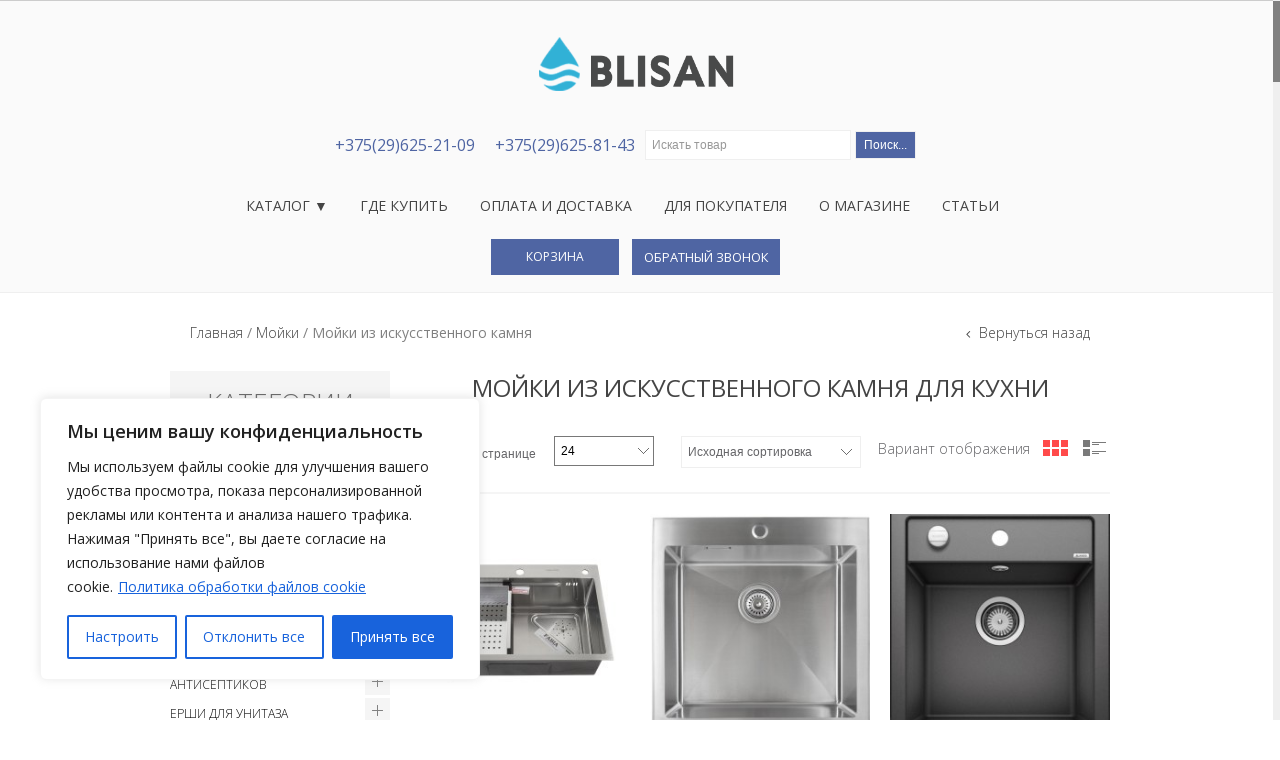

--- FILE ---
content_type: text/html; charset=UTF-8
request_url: https://blisan.by/kamennye/
body_size: 49295
content:
<!DOCTYPE html>
<html lang="ru-RU">
<head>
<!-- Google Tag Manager -->
<script>(function(w,d,s,l,i){w[l]=w[l]||[];w[l].push({'gtm.start':
new Date().getTime(),event:'gtm.js'});var f=d.getElementsByTagName(s)[0],
j=d.createElement(s),dl=l!='dataLayer'?'&l='+l:'';j.async=true;j.src=
'https://www.googletagmanager.com/gtm.js?id='+i+dl;f.parentNode.insertBefore(j,f);
})(window,document,'script','dataLayer','GTM-5BKLXS2K');</script>
<!-- End Google Tag Manager -->
<meta name="viewport" content="width=device-width, initial-scale=1, maximum-scale=1"/>
<!-- Google tag (gtag.js) -->
<script async src="https://www.googletagmanager.com/gtag/js?id=G-C9QQ3DEGKT"></script>
<script>
window.dataLayer = window.dataLayer || [];
function gtag(){dataLayer.push(arguments);}
gtag('js', new Date());
gtag('config', 'G-C9QQ3DEGKT');
</script>
<meta name="google-site-verification" content="GIUS6ZgdzP8MhAQhXcgiMndNOL1wbFeV9C-D03JSdQw" />
<meta charset="UTF-8" />
<link rel="icon" href="/favicon.ico" type="image/x-icon">
<link rel="profile" href="http://gmpg.org/xfn/11" />
<link rel="pingback" href="https://blisan.by/xmlrpc.php" />
<script type="text/javascript">
var etheme_wp_url = 'https://blisan.by'; 
var succmsg = 'Все хорошо, ваше электронное письмо отправлено!';
var menuTitle = 'Меню';
var nav_accordion = false;
var ajaxFilterEnabled = 1;
var isRequired = ' Пожалуйста, заполните необходимые поля!';
var someerrmsg = 'Что-то пошло не так';
var successfullyAdded = 'Успешно добавлено в вашу корзину покупок';
</script>
<!--[if IE]>
<script src="http://html5shiv.googlecode.com/svn/trunk/html5.js"></script><![endif]-->
<style id="dynamic-mobmenu-inline-css" type="text/css">
@media screen and ( min-width: 782px ){
body.admin-bar .mobmenu, body.admin-bar .mobmenu-panel, .show-nav-left.admin-bar .mobmenu-overlay, .show-nav-right.admin-bar .mobmenu-overlay {
top: 32px!important;
}
body.admin-bar .mobmenu-search-holder {
top: 72px!important;
}
}
@media screen and ( max-width: 782px ){
body.admin-bar .mobmenu, body.admin-bar .mobmenu-panel, .show-nav-left.admin-bar .mobmenu-overlay, .show-nav-right.admin-bar .mobmenu-overlay {
top: 46px!important;
}
body.admin-bar .mob-menu-header-banner {
top: 0px!important;
}
body.admin-bar .mobmenu-search-holder {
top: 86px!important;
}
body.admin-bar  .mob-menu-slideout .mobmenu-search-holder {
top: 40px!important;
}
}
@media screen and ( max-width: 479px ) {
.mob-menu-overlay .mobmenu-content {
padding-top: 5%;
}
}
@media screen and ( max-width: 782px ) {
.mob-menu-overlay .mobmenu-content {
padding-top: 10%;
}
}
@media screen and ( min-width: 782px ) {
#mobmenu-footer li:hover {
background-color: ;
}
#mobmenu-footer li:hover i {
color: ;
}
}
@media only screen and (min-width:1025px){
.mob_menu, .mobmenu-panel, .mobmenu, .mobmenu-cart-panel, .mobmenu-footer-menu-holder, .mobmenu-right-panel, .mobmenu-left-panel  {
display: none!important;
}
}
@media only screen and (max-width:1024px) {
.mobmenur-container i {
color: #4f65a3;
}
.mobmenul-container i {
color: #1e73be;
}
.mobmenul-container img {
max-height:  35px;
float: left;
}
.mobmenur-container img {
max-height:  35px;
float: right;
}
.mob-expand-submenu i {
font-size: 25px;
}
#mobmenuleft li a , #mobmenuleft li a:visited, .mobmenu-content h2, .mobmenu-content h3, .show-nav-left .mob-menu-copyright, .show-nav-left .mob-expand-submenu i {
color: #222;
}
.mob-cancel-button {
font-size: 30px!important;
}
/* 3rd Level Left Menu Items Background color on Hover*/
.mobmenu-content #mobmenuleft .sub-menu  .sub-menu li a:hover {
color: #ccc;
}
/* 3rd Level Left Menu Items Background color on Hover*/
.mobmenu-content #mobmenuleft .sub-menu .sub-menu li:hover {
background-color: #666;
}
.mobmenu-content #mobmenuleft li:hover, .mobmenu-content #mobmenuright li:hover  {
background-color: #a3d3e8;
}
.mobmenu-content #mobmenuright li:hover  {
background-color: #a3d3e8 ;
}
/* 3rd Level Right Menu Items Background color on Hover*/
.mobmenu-content #mobmenuright .sub-menu .sub-menu li:hover {
background-color: #666;
}
/* 3rd Level Right Menu Items Background color on Hover*/
.mobmenu-content #mobmenuright .sub-menu  .sub-menu li a:hover {
color: #ccc;
}
.mobmenu-content #mobmenuleft .sub-menu {
background-color: #eff1f1 ;
margin: 0;
color: #222 ;
width: 100%;
position: initial;
height: 100%;
}
.mob-menu-left-bg-holder {
opacity: 1;
background-attachment: fixed ;
background-position: center top ;
-webkit-background-size:  cover;
-moz-background-size: cover;
background-size: cover;
}
.mob-menu-right-bg-holder { 
opacity: 0.9;
background-attachment: fixed ;
background-position: center top ;
-webkit-background-size: cover;
-moz-background-size: cover;
background-size:  cover;
}
.mobmenu-content #mobmenuleft .sub-menu a {
color: #222 ;
}
.mobmenu-content #mobmenuright .sub-menu  a {
color: #222 ;
}
.mobmenu-content #mobmenuright .sub-menu .sub-menu {
background-color: inherit;
}
.mobmenu-content #mobmenuright .sub-menu {
background-color: #eff1f1 ;
margin: 0;
color: #222 ;
position: initial;
width: 100%;
}
#mobmenuleft li:hover a, #mobmenuleft li:hover i {
color: #fff;
}
#mobmenuright li a , #mobmenuright li a:visited, .show-nav-right .mob-menu-copyright, .show-nav-right .mob-expand-submenu i {
color: #222 ;
}
#mobmenuright li a:hover {
color: #fff ;
}
.mobmenul-container {
top: 5px;
margin-left: 5px;
margin-top: 0px;
height: 40px;
float: left;
}
.mobmenur-container {
top: 5px;
margin-right: 5px;
margin-top: 0px;
}
.mob-menu-logo-holder {
margin-top:   0px;
text-align:   center;
margin-left:  0;
margin-right: 0;
height:       40px;
}
.mob-menu-header-holder {
width:  100% ;
background-color: transparent ;
height: 40px ;
position:fixed;
}
body.mob-menu-overlay, body.mob-menu-slideout, body.mob-menu-slideout-over, body.mob-menu-slideout-top {
padding-top: 0px;
}
.mobmenul-container, .mobmenur-container{
position: absolute; 
}
.mobmenu-left-panel {
background-color:#f9f9f9;;
width:  270px;  
}
.mobmenu-right-panel {
background-color:#f9f9f9;		width:  270px; 
}
.show-nav-left .mobmenu-overlay, .show-nav-right .mobmenu-overlay, .show-mob-menu-search .mobmenu-overlay  {
background: rgba(0, 0, 0, 0.83);
}
.mob-menu-slideout-top .mobmenu-overlay {
display:none!important;
}
.mob-menu-slideout.show-nav-left .mobmenu-push-wrap, .mob-menu-slideout.show-nav-left .mob-menu-header-holder {
-webkit-transform: translateX(270px);
-moz-transform: translateX(270px);
-ms-transform: translateX(270px);
-o-transform: translateX(270px);
transform: translateX(270px);
}
.mob-menu-slideout.show-nav-right .mobmenu-push-wrap, .mob-menu-slideout.show-nav-right .mob-menu-header-holder {
-webkit-transform: translateX(-270px);
-moz-transform: translateX(-270px);
-ms-transform: translateX(-270px);
-o-transform: translateX(-270px);
transform: translateX(-270px);
}
.mob-menu-slideout-top .mobmenu-panel {
width:  100%;
height: 100%;
z-index: 1;
position: fixed;
left: 0px;
top: 0px;
max-height: 100%;
-webkit-transform: translateY(-100%);
-moz-transform: translateY(-100%);
-ms-transform: translateY(-100%);
-o-transform: translateY(-100%);
transform: translateY(-100%);
}
.mob-menu-slideout-top.show-nav-left .show-panel, .mob-menu-slideout-top.show-nav-right .show-panel  {
-webkit-transform: translateY(0px);
-moz-transform: translateY(0px);
-ms-transform: translateY(0px);
-o-transform: translateY(0px);
transform: translateY(0px);
z-index: 300000;
}
.mob-menu-slideout-over.show-nav-left .mobmenu-left-panel {
overflow: hidden;
}
.show-nav-left .mobmenu-panel.show-panel , .show-nav-right .mobmenu-panel.show-panel {
z-index: 300000;
}
/* Hides everything pushed outside of it */
.mob-menu-slideout .mobmenu-panel, .mob-menu-slideout-over .mobmenu-panel, .mob-menu-slideout .mobmenu-cart-panel, .mob-menu-slideout-over .mobmenu-cart-panel {
position: fixed;
top: 0;
height: 100%;
overflow-y: auto;
overflow-x: auto;
z-index: 10000;
opacity: 1;
}
/*End of Mobmenu Slide Over */
.mobmenu .headertext { 
color: #222 ;
text-decoration: none;
}
.headertext span {
position: initial;
line-height: 40px;
}
.mobmenu-search-holder {
top: 40px;
}
/*Premium options  */
/* Mobile Menu Frontend CSS Style*/
body.mob-menu-overlay, body.mob-menu-slideout, body.mob-menu-slideout-over, body.mob-menu-slideout-top  {
overflow-x: hidden;
}
.mobmenu-left-panel li a, .leftmbottom, .leftmtop{
padding-left: 0%;
padding-right: 0%;
}
.mobmenu-content li > .sub-menu li {
padding-left: calc(0*1%);
}
.mobmenu-right-panel li, .rightmbottom, .rightmtop{
padding-left: 0%;
padding-right: 0%;
}
.mobmenul-container i {
line-height: 34px;
font-size: 34px;
float: left;
}
.left-menu-icon-text {
float: left;
line-height: 34px;
color: #222;
}
.mobmenu-left-panel .mobmenu-display-name {
color: #222;
}
.right-menu-icon-text {
float: right;
line-height: 39px;
color: #222;
}
.mobmenur-container i {
line-height: 39px;
font-size: 39px;
float: right;
}
.nav, .main-navigation, .genesis-nav-menu, #main-header, #et-top-navigation, .site-header, .site-branding, .ast-mobile-menu-buttons, .hide {
display: none!important;
}
.mob-standard-logo {
display: inline-block;
height:40px!important;	}
.mob-retina-logo {
height:40px!important;	}
.mobmenu-content #mobmenuleft > li > a:hover {
background-color: #a3d3e8;
}
.mobmenu-content #mobmenuright > li > a:hover {
background-color: #a3d3e8;
}
.mobmenu-left-panel .mob-cancel-button {
color: #666;
}
.mobmenu-right-panel .mob-cancel-button {
color: #666;
}	
}
.mob-menu-logo-holder > .headertext span,.mobmenu input.mob-menu-search-field {
font-family:Dosis;
font-size:20px;
font-weight:inherit;
font-style:normal;
letter-spacing:normal;
text-transform:none;
}
.left-menu-icon-text {
font-family:Dosis;
font-size:inherit;
font-weight:inherit;
font-style:normal;
line-height:1.5em;
letter-spacing:normal;
text-transform:none;
}
#mobmenuleft .mob-expand-submenu,#mobmenuleft > .widgettitle,#mobmenuleft li a,#mobmenuleft li a:visited,#mobmenuleft .mobmenu-content h2,#mobmenuleft .mobmenu-content h3,.mobmenu-left-panel .mobmenu-display-name, .mobmenu-content .mobmenu-tabs-header li {
font-family:Dosis;
font-size:inherit;
font-weight:inherit;
font-style:normal;
line-height:1.5em;
letter-spacing:normal;
text-transform:none;
}
.right-menu-icon-text {
font-family:Dosis;
font-size:inherit;
font-weight:inherit;
font-style:normal;
line-height:1.5em;
letter-spacing:normal;
text-transform:none;
}
#mobmenuright li a,#mobmenuright li a:visited,#mobmenuright .mobmenu-content h2,#mobmenuright .mobmenu-content h3,.mobmenu-left-panel .mobmenu-display-name {
font-family:Dosis;
font-size:20px;
font-weight:inherit;
font-style:normal;
line-height:1.5em;
letter-spacing:normal;
text-transform:none;
}
</style><meta name='robots' content='index, follow, max-image-preview:large, max-snippet:-1, max-video-preview:-1' />
<!-- Google Tag Manager for WordPress by gtm4wp.com -->
<script data-cfasync="false" data-pagespeed-no-defer>
var gtm4wp_datalayer_name = "dataLayer";
var dataLayer = dataLayer || [];
</script>
<!-- End Google Tag Manager for WordPress by gtm4wp.com -->
<!-- This site is optimized with the Yoast SEO plugin v19.6.1 - https://yoast.com/wordpress/plugins/seo/ -->
<title>Мойки из искусственного камня для кухни купить в Минске, недорогие цены</title>
<meta name="description" content="Широкий выбор гранитных моек для кухни по приятным ценам ✅ Заказать мойку из искусственного камня с доставкой по Минску и всей Беларуси ⭐ Магазин в ТЦ Град" />
<link rel="canonical" href="https://blisan.by/kamennye/" />
<link rel="next" href="https://blisan.by/kamennye/page/2/" />
<meta property="og:locale" content="ru_RU" />
<meta property="og:type" content="article" />
<meta property="og:title" content="Мойки из искусственного камня для кухни купить в Минске, недорогие цены" />
<meta property="og:description" content="Широкий выбор гранитных моек для кухни по приятным ценам ✅ Заказать мойку из искусственного камня с доставкой по Минску и всей Беларуси ⭐ Магазин в ТЦ Град" />
<meta property="og:url" content="https://blisan.by/kamennye/" />
<meta property="og:site_name" content="Салон сантехники Blisan" />
<meta name="twitter:card" content="summary_large_image" />
<script type="application/ld+json" class="yoast-schema-graph">{"@context":"https://schema.org","@graph":[{"@type":"CollectionPage","@id":"https://blisan.by/kamennye/","url":"https://blisan.by/kamennye/","name":"Мойки из искусственного камня для кухни купить в Минске, недорогие цены","isPartOf":{"@id":"https://blisan.by/#website"},"primaryImageOfPage":{"@id":"https://blisan.by/kamennye/#primaryimage"},"image":{"@id":"https://blisan.by/kamennye/#primaryimage"},"thumbnailUrl":"https://blisan.by/wp-content/uploads/2024/09/1-47.jpeg","description":"Широкий выбор гранитных моек для кухни по приятным ценам ✅ Заказать мойку из искусственного камня с доставкой по Минску и всей Беларуси ⭐ Магазин в ТЦ Град","breadcrumb":{"@id":"https://blisan.by/kamennye/#breadcrumb"},"inLanguage":"ru-RU"},{"@type":"ImageObject","inLanguage":"ru-RU","@id":"https://blisan.by/kamennye/#primaryimage","url":"https://blisan.by/wp-content/uploads/2024/09/1-47.jpeg","contentUrl":"https://blisan.by/wp-content/uploads/2024/09/1-47.jpeg","width":1181,"height":1181,"caption":"Мойка врезная 68х45 см толщина 3,0 х 0,9 мм глубина 200 ммFABIA PROFI 68453"},{"@type":"BreadcrumbList","@id":"https://blisan.by/kamennye/#breadcrumb","itemListElement":[{"@type":"ListItem","position":1,"name":"Главная страница","item":"https://blisan.by/"},{"@type":"ListItem","position":2,"name":"Мойки","item":"https://www.blisan.by/mojki/"},{"@type":"ListItem","position":3,"name":"Мойки из искусственного камня"}]},{"@type":"WebSite","@id":"https://blisan.by/#website","url":"https://blisan.by/","name":"Салон сантехники Blisan","description":"","potentialAction":[{"@type":"SearchAction","target":{"@type":"EntryPoint","urlTemplate":"https://blisan.by/?s={search_term_string}"},"query-input":"required name=search_term_string"}],"inLanguage":"ru-RU"}]}</script>
<!-- / Yoast SEO plugin. -->
<link rel='dns-prefetch' href='//fonts.googleapis.com' />
<link rel="alternate" type="application/rss+xml" title="Салон сантехники Blisan &raquo; Лента" href="https://blisan.by/feed/" />
<link rel="alternate" type="application/rss+xml" title="Салон сантехники Blisan &raquo; Лента комментариев" href="https://blisan.by/comments/feed/" />
<link rel="alternate" type="application/rss+xml" title="Салон сантехники Blisan &raquo; Лента элемента Мойки из искусственного камня таксономии Категория" href="https://blisan.by/kamennye/feed/" />
<!-- This site uses the Google Analytics by MonsterInsights plugin v8.25.0 - Using Analytics tracking - https://www.monsterinsights.com/ -->
<script src="//www.googletagmanager.com/gtag/js?id=G-Z60XL0S9KQ"  data-cfasync="false" data-wpfc-render="false" type="text/javascript" async></script>
<script data-cfasync="false" data-wpfc-render="false" type="text/javascript">
var mi_version = '8.25.0';
var mi_track_user = true;
var mi_no_track_reason = '';
var MonsterInsightsDefaultLocations = {"page_location":"https:\/\/blisan.by\/kamennye\/"};
if ( typeof MonsterInsightsPrivacyGuardFilter === 'function' ) {
var MonsterInsightsLocations = (typeof MonsterInsightsExcludeQuery === 'object') ? MonsterInsightsPrivacyGuardFilter( MonsterInsightsExcludeQuery ) : MonsterInsightsPrivacyGuardFilter( MonsterInsightsDefaultLocations );
} else {
var MonsterInsightsLocations = (typeof MonsterInsightsExcludeQuery === 'object') ? MonsterInsightsExcludeQuery : MonsterInsightsDefaultLocations;
}
var disableStrs = [
'ga-disable-G-Z60XL0S9KQ',
];
/* Function to detect opted out users */
function __gtagTrackerIsOptedOut() {
for (var index = 0; index < disableStrs.length; index++) {
if (document.cookie.indexOf(disableStrs[index] + '=true') > -1) {
return true;
}
}
return false;
}
/* Disable tracking if the opt-out cookie exists. */
if (__gtagTrackerIsOptedOut()) {
for (var index = 0; index < disableStrs.length; index++) {
window[disableStrs[index]] = true;
}
}
/* Opt-out function */
function __gtagTrackerOptout() {
for (var index = 0; index < disableStrs.length; index++) {
document.cookie = disableStrs[index] + '=true; expires=Thu, 31 Dec 2099 23:59:59 UTC; path=/';
window[disableStrs[index]] = true;
}
}
if ('undefined' === typeof gaOptout) {
function gaOptout() {
__gtagTrackerOptout();
}
}
window.dataLayer = window.dataLayer || [];
window.MonsterInsightsDualTracker = {
helpers: {},
trackers: {},
};
if (mi_track_user) {
function __gtagDataLayer() {
dataLayer.push(arguments);
}
function __gtagTracker(type, name, parameters) {
if (!parameters) {
parameters = {};
}
if (parameters.send_to) {
__gtagDataLayer.apply(null, arguments);
return;
}
if (type === 'event') {
parameters.send_to = monsterinsights_frontend.v4_id;
var hookName = name;
if (typeof parameters['event_category'] !== 'undefined') {
hookName = parameters['event_category'] + ':' + name;
}
if (typeof MonsterInsightsDualTracker.trackers[hookName] !== 'undefined') {
MonsterInsightsDualTracker.trackers[hookName](parameters);
} else {
__gtagDataLayer('event', name, parameters);
}
} else {
__gtagDataLayer.apply(null, arguments);
}
}
__gtagTracker('js', new Date());
__gtagTracker('set', {
'developer_id.dZGIzZG': true,
});
if ( MonsterInsightsLocations.page_location ) {
__gtagTracker('set', MonsterInsightsLocations);
}
__gtagTracker('config', 'G-Z60XL0S9KQ', {"forceSSL":"true","link_attribution":"true"} );
window.gtag = __gtagTracker;										(function () {
/* https://developers.google.com/analytics/devguides/collection/analyticsjs/ */
/* ga and __gaTracker compatibility shim. */
var noopfn = function () {
return null;
};
var newtracker = function () {
return new Tracker();
};
var Tracker = function () {
return null;
};
var p = Tracker.prototype;
p.get = noopfn;
p.set = noopfn;
p.send = function () {
var args = Array.prototype.slice.call(arguments);
args.unshift('send');
__gaTracker.apply(null, args);
};
var __gaTracker = function () {
var len = arguments.length;
if (len === 0) {
return;
}
var f = arguments[len - 1];
if (typeof f !== 'object' || f === null || typeof f.hitCallback !== 'function') {
if ('send' === arguments[0]) {
var hitConverted, hitObject = false, action;
if ('event' === arguments[1]) {
if ('undefined' !== typeof arguments[3]) {
hitObject = {
'eventAction': arguments[3],
'eventCategory': arguments[2],
'eventLabel': arguments[4],
'value': arguments[5] ? arguments[5] : 1,
}
}
}
if ('pageview' === arguments[1]) {
if ('undefined' !== typeof arguments[2]) {
hitObject = {
'eventAction': 'page_view',
'page_path': arguments[2],
}
}
}
if (typeof arguments[2] === 'object') {
hitObject = arguments[2];
}
if (typeof arguments[5] === 'object') {
Object.assign(hitObject, arguments[5]);
}
if ('undefined' !== typeof arguments[1].hitType) {
hitObject = arguments[1];
if ('pageview' === hitObject.hitType) {
hitObject.eventAction = 'page_view';
}
}
if (hitObject) {
action = 'timing' === arguments[1].hitType ? 'timing_complete' : hitObject.eventAction;
hitConverted = mapArgs(hitObject);
__gtagTracker('event', action, hitConverted);
}
}
return;
}
function mapArgs(args) {
var arg, hit = {};
var gaMap = {
'eventCategory': 'event_category',
'eventAction': 'event_action',
'eventLabel': 'event_label',
'eventValue': 'event_value',
'nonInteraction': 'non_interaction',
'timingCategory': 'event_category',
'timingVar': 'name',
'timingValue': 'value',
'timingLabel': 'event_label',
'page': 'page_path',
'location': 'page_location',
'title': 'page_title',
'referrer' : 'page_referrer',
};
for (arg in args) {
if (!(!args.hasOwnProperty(arg) || !gaMap.hasOwnProperty(arg))) {
hit[gaMap[arg]] = args[arg];
} else {
hit[arg] = args[arg];
}
}
return hit;
}
try {
f.hitCallback();
} catch (ex) {
}
};
__gaTracker.create = newtracker;
__gaTracker.getByName = newtracker;
__gaTracker.getAll = function () {
return [];
};
__gaTracker.remove = noopfn;
__gaTracker.loaded = true;
window['__gaTracker'] = __gaTracker;
})();
} else {
console.log("");
(function () {
function __gtagTracker() {
return null;
}
window['__gtagTracker'] = __gtagTracker;
window['gtag'] = __gtagTracker;
})();
}
</script>
<!-- / Google Analytics by MonsterInsights -->
<!-- <link rel='stylesheet' id='font-awesome-css' href='https://blisan.by/wp-content/plugins/woocommerce-ajax-filters/berocket/assets/css/font-awesome.min.css?ver=6.5' type='text/css' media='all' /> -->
<link rel="stylesheet" type="text/css" href="//blisan.by/wp-content/cache/wpfc-minified/mk9m5925/4iad7.css" media="all"/>
<style id='font-awesome-inline-css' type='text/css'>
[data-font="FontAwesome"]:before {font-family: 'FontAwesome' !important;content: attr(data-icon) !important;speak: none !important;font-weight: normal !important;font-variant: normal !important;text-transform: none !important;line-height: 1 !important;font-style: normal !important;-webkit-font-smoothing: antialiased !important;-moz-osx-font-smoothing: grayscale !important;}
</style>
<!-- <link rel='stylesheet' id='berocket_aapf_widget-style-css' href='https://blisan.by/wp-content/plugins/woocommerce-ajax-filters/assets/frontend/css/fullmain.min.css?ver=1.6.4.6' type='text/css' media='all' /> -->
<!-- <link rel='stylesheet' id='sbi_styles-css' href='https://blisan.by/wp-content/plugins/instagram-feed/css/sbi-styles.min.css?ver=6.2.8' type='text/css' media='all' /> -->
<!-- <link rel='stylesheet' id='wp-block-library-css' href='https://blisan.by/wp-includes/css/dist/block-library/style.min.css?ver=6.5' type='text/css' media='all' /> -->
<!-- <link rel='stylesheet' id='wc-blocks-vendors-style-css' href='https://blisan.by/wp-content/plugins/woocommerce/packages/woocommerce-blocks/build/wc-blocks-vendors-style.css?ver=7.4.3' type='text/css' media='all' /> -->
<!-- <link rel='stylesheet' id='wc-blocks-style-css' href='https://blisan.by/wp-content/plugins/woocommerce/packages/woocommerce-blocks/build/wc-blocks-style.css?ver=7.4.3' type='text/css' media='all' /> -->
<link rel="stylesheet" type="text/css" href="//blisan.by/wp-content/cache/wpfc-minified/mlzh9iwl/4iad6.css" media="all"/>
<style id='classic-theme-styles-inline-css' type='text/css'>
/*! This file is auto-generated */
.wp-block-button__link{color:#fff;background-color:#32373c;border-radius:9999px;box-shadow:none;text-decoration:none;padding:calc(.667em + 2px) calc(1.333em + 2px);font-size:1.125em}.wp-block-file__button{background:#32373c;color:#fff;text-decoration:none}
</style>
<style id='global-styles-inline-css' type='text/css'>
body{--wp--preset--color--black: #000000;--wp--preset--color--cyan-bluish-gray: #abb8c3;--wp--preset--color--white: #ffffff;--wp--preset--color--pale-pink: #f78da7;--wp--preset--color--vivid-red: #cf2e2e;--wp--preset--color--luminous-vivid-orange: #ff6900;--wp--preset--color--luminous-vivid-amber: #fcb900;--wp--preset--color--light-green-cyan: #7bdcb5;--wp--preset--color--vivid-green-cyan: #00d084;--wp--preset--color--pale-cyan-blue: #8ed1fc;--wp--preset--color--vivid-cyan-blue: #0693e3;--wp--preset--color--vivid-purple: #9b51e0;--wp--preset--gradient--vivid-cyan-blue-to-vivid-purple: linear-gradient(135deg,rgba(6,147,227,1) 0%,rgb(155,81,224) 100%);--wp--preset--gradient--light-green-cyan-to-vivid-green-cyan: linear-gradient(135deg,rgb(122,220,180) 0%,rgb(0,208,130) 100%);--wp--preset--gradient--luminous-vivid-amber-to-luminous-vivid-orange: linear-gradient(135deg,rgba(252,185,0,1) 0%,rgba(255,105,0,1) 100%);--wp--preset--gradient--luminous-vivid-orange-to-vivid-red: linear-gradient(135deg,rgba(255,105,0,1) 0%,rgb(207,46,46) 100%);--wp--preset--gradient--very-light-gray-to-cyan-bluish-gray: linear-gradient(135deg,rgb(238,238,238) 0%,rgb(169,184,195) 100%);--wp--preset--gradient--cool-to-warm-spectrum: linear-gradient(135deg,rgb(74,234,220) 0%,rgb(151,120,209) 20%,rgb(207,42,186) 40%,rgb(238,44,130) 60%,rgb(251,105,98) 80%,rgb(254,248,76) 100%);--wp--preset--gradient--blush-light-purple: linear-gradient(135deg,rgb(255,206,236) 0%,rgb(152,150,240) 100%);--wp--preset--gradient--blush-bordeaux: linear-gradient(135deg,rgb(254,205,165) 0%,rgb(254,45,45) 50%,rgb(107,0,62) 100%);--wp--preset--gradient--luminous-dusk: linear-gradient(135deg,rgb(255,203,112) 0%,rgb(199,81,192) 50%,rgb(65,88,208) 100%);--wp--preset--gradient--pale-ocean: linear-gradient(135deg,rgb(255,245,203) 0%,rgb(182,227,212) 50%,rgb(51,167,181) 100%);--wp--preset--gradient--electric-grass: linear-gradient(135deg,rgb(202,248,128) 0%,rgb(113,206,126) 100%);--wp--preset--gradient--midnight: linear-gradient(135deg,rgb(2,3,129) 0%,rgb(40,116,252) 100%);--wp--preset--font-size--small: 13px;--wp--preset--font-size--medium: 20px;--wp--preset--font-size--large: 36px;--wp--preset--font-size--x-large: 42px;--wp--preset--spacing--20: 0.44rem;--wp--preset--spacing--30: 0.67rem;--wp--preset--spacing--40: 1rem;--wp--preset--spacing--50: 1.5rem;--wp--preset--spacing--60: 2.25rem;--wp--preset--spacing--70: 3.38rem;--wp--preset--spacing--80: 5.06rem;--wp--preset--shadow--natural: 6px 6px 9px rgba(0, 0, 0, 0.2);--wp--preset--shadow--deep: 12px 12px 50px rgba(0, 0, 0, 0.4);--wp--preset--shadow--sharp: 6px 6px 0px rgba(0, 0, 0, 0.2);--wp--preset--shadow--outlined: 6px 6px 0px -3px rgba(255, 255, 255, 1), 6px 6px rgba(0, 0, 0, 1);--wp--preset--shadow--crisp: 6px 6px 0px rgba(0, 0, 0, 1);}:where(.is-layout-flex){gap: 0.5em;}:where(.is-layout-grid){gap: 0.5em;}body .is-layout-flow > .alignleft{float: left;margin-inline-start: 0;margin-inline-end: 2em;}body .is-layout-flow > .alignright{float: right;margin-inline-start: 2em;margin-inline-end: 0;}body .is-layout-flow > .aligncenter{margin-left: auto !important;margin-right: auto !important;}body .is-layout-constrained > .alignleft{float: left;margin-inline-start: 0;margin-inline-end: 2em;}body .is-layout-constrained > .alignright{float: right;margin-inline-start: 2em;margin-inline-end: 0;}body .is-layout-constrained > .aligncenter{margin-left: auto !important;margin-right: auto !important;}body .is-layout-constrained > :where(:not(.alignleft):not(.alignright):not(.alignfull)){max-width: var(--wp--style--global--content-size);margin-left: auto !important;margin-right: auto !important;}body .is-layout-constrained > .alignwide{max-width: var(--wp--style--global--wide-size);}body .is-layout-flex{display: flex;}body .is-layout-flex{flex-wrap: wrap;align-items: center;}body .is-layout-flex > *{margin: 0;}body .is-layout-grid{display: grid;}body .is-layout-grid > *{margin: 0;}:where(.wp-block-columns.is-layout-flex){gap: 2em;}:where(.wp-block-columns.is-layout-grid){gap: 2em;}:where(.wp-block-post-template.is-layout-flex){gap: 1.25em;}:where(.wp-block-post-template.is-layout-grid){gap: 1.25em;}.has-black-color{color: var(--wp--preset--color--black) !important;}.has-cyan-bluish-gray-color{color: var(--wp--preset--color--cyan-bluish-gray) !important;}.has-white-color{color: var(--wp--preset--color--white) !important;}.has-pale-pink-color{color: var(--wp--preset--color--pale-pink) !important;}.has-vivid-red-color{color: var(--wp--preset--color--vivid-red) !important;}.has-luminous-vivid-orange-color{color: var(--wp--preset--color--luminous-vivid-orange) !important;}.has-luminous-vivid-amber-color{color: var(--wp--preset--color--luminous-vivid-amber) !important;}.has-light-green-cyan-color{color: var(--wp--preset--color--light-green-cyan) !important;}.has-vivid-green-cyan-color{color: var(--wp--preset--color--vivid-green-cyan) !important;}.has-pale-cyan-blue-color{color: var(--wp--preset--color--pale-cyan-blue) !important;}.has-vivid-cyan-blue-color{color: var(--wp--preset--color--vivid-cyan-blue) !important;}.has-vivid-purple-color{color: var(--wp--preset--color--vivid-purple) !important;}.has-black-background-color{background-color: var(--wp--preset--color--black) !important;}.has-cyan-bluish-gray-background-color{background-color: var(--wp--preset--color--cyan-bluish-gray) !important;}.has-white-background-color{background-color: var(--wp--preset--color--white) !important;}.has-pale-pink-background-color{background-color: var(--wp--preset--color--pale-pink) !important;}.has-vivid-red-background-color{background-color: var(--wp--preset--color--vivid-red) !important;}.has-luminous-vivid-orange-background-color{background-color: var(--wp--preset--color--luminous-vivid-orange) !important;}.has-luminous-vivid-amber-background-color{background-color: var(--wp--preset--color--luminous-vivid-amber) !important;}.has-light-green-cyan-background-color{background-color: var(--wp--preset--color--light-green-cyan) !important;}.has-vivid-green-cyan-background-color{background-color: var(--wp--preset--color--vivid-green-cyan) !important;}.has-pale-cyan-blue-background-color{background-color: var(--wp--preset--color--pale-cyan-blue) !important;}.has-vivid-cyan-blue-background-color{background-color: var(--wp--preset--color--vivid-cyan-blue) !important;}.has-vivid-purple-background-color{background-color: var(--wp--preset--color--vivid-purple) !important;}.has-black-border-color{border-color: var(--wp--preset--color--black) !important;}.has-cyan-bluish-gray-border-color{border-color: var(--wp--preset--color--cyan-bluish-gray) !important;}.has-white-border-color{border-color: var(--wp--preset--color--white) !important;}.has-pale-pink-border-color{border-color: var(--wp--preset--color--pale-pink) !important;}.has-vivid-red-border-color{border-color: var(--wp--preset--color--vivid-red) !important;}.has-luminous-vivid-orange-border-color{border-color: var(--wp--preset--color--luminous-vivid-orange) !important;}.has-luminous-vivid-amber-border-color{border-color: var(--wp--preset--color--luminous-vivid-amber) !important;}.has-light-green-cyan-border-color{border-color: var(--wp--preset--color--light-green-cyan) !important;}.has-vivid-green-cyan-border-color{border-color: var(--wp--preset--color--vivid-green-cyan) !important;}.has-pale-cyan-blue-border-color{border-color: var(--wp--preset--color--pale-cyan-blue) !important;}.has-vivid-cyan-blue-border-color{border-color: var(--wp--preset--color--vivid-cyan-blue) !important;}.has-vivid-purple-border-color{border-color: var(--wp--preset--color--vivid-purple) !important;}.has-vivid-cyan-blue-to-vivid-purple-gradient-background{background: var(--wp--preset--gradient--vivid-cyan-blue-to-vivid-purple) !important;}.has-light-green-cyan-to-vivid-green-cyan-gradient-background{background: var(--wp--preset--gradient--light-green-cyan-to-vivid-green-cyan) !important;}.has-luminous-vivid-amber-to-luminous-vivid-orange-gradient-background{background: var(--wp--preset--gradient--luminous-vivid-amber-to-luminous-vivid-orange) !important;}.has-luminous-vivid-orange-to-vivid-red-gradient-background{background: var(--wp--preset--gradient--luminous-vivid-orange-to-vivid-red) !important;}.has-very-light-gray-to-cyan-bluish-gray-gradient-background{background: var(--wp--preset--gradient--very-light-gray-to-cyan-bluish-gray) !important;}.has-cool-to-warm-spectrum-gradient-background{background: var(--wp--preset--gradient--cool-to-warm-spectrum) !important;}.has-blush-light-purple-gradient-background{background: var(--wp--preset--gradient--blush-light-purple) !important;}.has-blush-bordeaux-gradient-background{background: var(--wp--preset--gradient--blush-bordeaux) !important;}.has-luminous-dusk-gradient-background{background: var(--wp--preset--gradient--luminous-dusk) !important;}.has-pale-ocean-gradient-background{background: var(--wp--preset--gradient--pale-ocean) !important;}.has-electric-grass-gradient-background{background: var(--wp--preset--gradient--electric-grass) !important;}.has-midnight-gradient-background{background: var(--wp--preset--gradient--midnight) !important;}.has-small-font-size{font-size: var(--wp--preset--font-size--small) !important;}.has-medium-font-size{font-size: var(--wp--preset--font-size--medium) !important;}.has-large-font-size{font-size: var(--wp--preset--font-size--large) !important;}.has-x-large-font-size{font-size: var(--wp--preset--font-size--x-large) !important;}
.wp-block-navigation a:where(:not(.wp-element-button)){color: inherit;}
:where(.wp-block-post-template.is-layout-flex){gap: 1.25em;}:where(.wp-block-post-template.is-layout-grid){gap: 1.25em;}
:where(.wp-block-columns.is-layout-flex){gap: 2em;}:where(.wp-block-columns.is-layout-grid){gap: 2em;}
.wp-block-pullquote{font-size: 1.5em;line-height: 1.6;}
</style>
<!-- <link rel='stylesheet' id='contact-form-7-css' href='https://blisan.by/wp-content/plugins/contact-form-7/includes/css/styles.css?ver=5.5.6.1' type='text/css' media='all' /> -->
<!-- <link rel='stylesheet' id='rs-plugin-settings-css' href='https://blisan.by/wp-content/plugins/revslider/public/assets/css/settings.css?ver=5.4.3.1' type='text/css' media='all' /> -->
<link rel="stylesheet" type="text/css" href="//blisan.by/wp-content/cache/wpfc-minified/jxlrcnsx/4iad6.css" media="all"/>
<style id='rs-plugin-settings-inline-css' type='text/css'>
#rs-demo-id {}
</style>
<style id='woocommerce-inline-inline-css' type='text/css'>
.woocommerce form .form-row .required { visibility: visible; }
</style>
<!-- <link rel='stylesheet' id='yith_wcas_frontend-css' href='https://blisan.by/wp-content/plugins/yith-woocommerce-ajax-search/assets/css/yith_wcas_ajax_search.css?ver=1.19.0' type='text/css' media='all' /> -->
<!-- <link rel='stylesheet' id='bootstrap-css' href='https://blisan.by/wp-content/themes/idstore/css/bootstrap.css?ver=6.5' type='text/css' media='all' /> -->
<!-- <link rel='stylesheet' id='style-css' href='https://blisan.by/wp-content/themes/idstore/style.css?v=1&#038;ver=6.5' type='text/css' media='all' /> -->
<!-- <link rel='stylesheet' id='bootstrap-responsive-css' href='https://blisan.by/wp-content/themes/idstore/css/bootstrap-responsive.css?ver=6.5' type='text/css' media='all' /> -->
<!-- <link rel='stylesheet' id='responsive-css' href='https://blisan.by/wp-content/themes/idstore/css/responsive.css?ver=6.5' type='text/css' media='all' /> -->
<!-- <link rel='stylesheet' id='slider-css' href='https://blisan.by/wp-content/themes/idstore/css/slider.css?ver=6.5' type='text/css' media='all' /> -->
<!-- <link rel='stylesheet' id='cbpQTRotator-css' href='https://blisan.by/wp-content/themes/idstore/code/testimonials/assets/css/component.css?ver=6.5' type='text/css' media='all' /> -->
<!-- <link rel='stylesheet' id='magnificPopup-css' href='https://blisan.by/wp-content/themes/idstore/css/magnific-popup.css?ver=6.5' type='text/css' media='all' /> -->
<link rel="stylesheet" type="text/css" href="//blisan.by/wp-content/cache/wpfc-minified/euq2vyn9/4iad6.css" media="all"/>
<link rel='stylesheet' id='open-sans-css' href='https://fonts.googleapis.com/css?family=Open+Sans%3A300italic%2C400italic%2C600italic%2C300%2C400%2C600&#038;subset=latin%2Clatin-ext%2Ccyrillic%2Ccyrillic-ext&#038;display=fallback&#038;ver=6.5' type='text/css' media='all' />
<link rel='stylesheet' id='lato-css' href='http://fonts.googleapis.com/css?family=Lato%3A100%2C400&#038;ver=6.5' type='text/css' media='all' />
<!-- <link rel='stylesheet' id='woocommerce_prettyPhoto_css-css' href='https://blisan.by/wp-content/plugins/woocommerce/assets/css/prettyPhoto.css?ver=6.5.1' type='text/css' media='all' /> -->
<link rel="stylesheet" type="text/css" href="//blisan.by/wp-content/cache/wpfc-minified/7c9o4zgc/4iad6.css" media="all"/>
<link rel='stylesheet' id='mm-google-webfont-dosis-css' href='//fonts.googleapis.com/css?family=Dosis%3Ainherit%2C400&#038;subset=latin%2Clatin-ext&#038;ver=6.5' type='text/css' media='all' />
<!-- <link rel='stylesheet' id='cssmobmenu-icons-css' href='https://blisan.by/wp-content/plugins/mobile-menu/includes/css/mobmenu-icons.css?ver=6.5' type='text/css' media='all' /> -->
<!-- <link rel='stylesheet' id='cssmobmenu-css' href='https://blisan.by/wp-content/plugins/mobile-menu/includes/css/mobmenu.css?ver=2.8.2.7' type='text/css' media='all' /> -->
<link rel="stylesheet" type="text/css" href="//blisan.by/wp-content/cache/wpfc-minified/7z0j87v9/4iad6.css" media="all"/>
<script type="text/template" id="tmpl-variation-template">
<div class="woocommerce-variation-description">{{{ data.variation.variation_description }}}</div>
<div class="woocommerce-variation-price">{{{ data.variation.price_html }}}</div>
<div class="woocommerce-variation-availability">{{{ data.variation.availability_html }}}</div>
</script>
<script type="text/template" id="tmpl-unavailable-variation-template">
<p>Этот товар недоступен. Пожалуйста, выберите другую комбинацию.</p>
</script>
<script src='//blisan.by/wp-content/cache/wpfc-minified/2zufuofu/4iad7.js' type="text/javascript"></script>
<!-- <script type="text/javascript" src="https://blisan.by/wp-includes/js/jquery/jquery.min.js?ver=3.7.1" id="jquery-core-js"></script> -->
<!-- <script type="text/javascript" src="https://blisan.by/wp-includes/js/jquery/jquery-migrate.min.js?ver=3.4.1" id="jquery-migrate-js"></script> -->
<script type="text/javascript" id="cookie-law-info-js-extra">
/* <![CDATA[ */
var _ckyConfig = {"_ipData":[],"_assetsURL":"https:\/\/blisan.by\/wp-content\/plugins\/cookie-law-info\/lite\/frontend\/images\/","_publicURL":"https:\/\/blisan.by","_expiry":"365","_categories":[{"name":"\u041e\u0431\u044f\u0437\u0430\u0442\u0435\u043b\u044c\u043d\u044b\u0435","slug":"necessary","isNecessary":true,"ccpaDoNotSell":true,"cookies":[],"active":true,"defaultConsent":{"gdpr":true,"ccpa":true}},{"name":"\u0424\u0443\u043d\u043a\u0446\u0438\u043e\u043d\u0430\u043b\u044c\u043d\u044b\u0435","slug":"functional","isNecessary":false,"ccpaDoNotSell":true,"cookies":[],"active":true,"defaultConsent":{"gdpr":false,"ccpa":false}},{"name":"\u0410\u043d\u0430\u043b\u0438\u0442\u0438\u043a\u0430","slug":"analytics","isNecessary":false,"ccpaDoNotSell":true,"cookies":[],"active":true,"defaultConsent":{"gdpr":false,"ccpa":false}},{"name":"\u041f\u0440\u043e\u0438\u0437\u0432\u043e\u0434\u0438\u0442\u0435\u043b\u044c\u043d\u043e\u0441\u0442\u044c","slug":"performance","isNecessary":false,"ccpaDoNotSell":true,"cookies":[],"active":true,"defaultConsent":{"gdpr":false,"ccpa":false}},{"name":"\u0420\u0435\u043a\u043b\u0430\u043c\u0430","slug":"advertisement","isNecessary":false,"ccpaDoNotSell":true,"cookies":[],"active":true,"defaultConsent":{"gdpr":false,"ccpa":false}}],"_activeLaw":"gdpr","_rootDomain":"","_block":"1","_showBanner":"1","_bannerConfig":{"settings":{"type":"box","preferenceCenterType":"popup","position":"bottom-left","applicableLaw":"gdpr"},"behaviours":{"reloadBannerOnAccept":false,"loadAnalyticsByDefault":false,"animations":{"onLoad":"animate","onHide":"sticky"}},"config":{"revisitConsent":{"status":true,"tag":"revisit-consent","position":"bottom-left","meta":{"url":"#"},"styles":{"background-color":"#0056A7"},"elements":{"title":{"type":"text","tag":"revisit-consent-title","status":true,"styles":{"color":"#0056a7"}}}},"preferenceCenter":{"toggle":{"status":true,"tag":"detail-category-toggle","type":"toggle","states":{"active":{"styles":{"background-color":"#1863DC"}},"inactive":{"styles":{"background-color":"#D0D5D2"}}}}},"categoryPreview":{"status":false,"toggle":{"status":true,"tag":"detail-category-preview-toggle","type":"toggle","states":{"active":{"styles":{"background-color":"#1863DC"}},"inactive":{"styles":{"background-color":"#D0D5D2"}}}}},"videoPlaceholder":{"status":true,"styles":{"background-color":"#000000","border-color":"#000000","color":"#ffffff"}},"readMore":{"status":true,"tag":"readmore-button","type":"link","meta":{"noFollow":true,"newTab":true},"styles":{"color":"#1863DC","background-color":"transparent","border-color":"transparent"}},"auditTable":{"status":true},"optOption":{"status":true,"toggle":{"status":true,"tag":"optout-option-toggle","type":"toggle","states":{"active":{"styles":{"background-color":"#1863dc"}},"inactive":{"styles":{"background-color":"#FFFFFF"}}}}}}},"_version":"3.2.0","_logConsent":"1","_tags":[{"tag":"accept-button","styles":{"color":"#FFFFFF","background-color":"#1863DC","border-color":"#1863DC"}},{"tag":"reject-button","styles":{"color":"#1863DC","background-color":"transparent","border-color":"#1863DC"}},{"tag":"settings-button","styles":{"color":"#1863DC","background-color":"transparent","border-color":"#1863DC"}},{"tag":"readmore-button","styles":{"color":"#1863DC","background-color":"transparent","border-color":"transparent"}},{"tag":"donotsell-button","styles":{"color":"#1863DC","background-color":"transparent","border-color":"transparent"}},{"tag":"accept-button","styles":{"color":"#FFFFFF","background-color":"#1863DC","border-color":"#1863DC"}},{"tag":"revisit-consent","styles":{"background-color":"#0056A7"}}],"_shortCodes":[{"key":"cky_readmore","content":"<a href=\"https:\/\/docs.google.com\/document\/d\/1Jb6hbNJC-O4FBv4Hh5EzkStuhqBgWC7HsxnBrogXHnc\/edit?usp=drive_link\" class=\"cky-policy\" aria-label=\"\u041f\u043e\u043b\u0438\u0442\u0438\u043a\u0430 \u043e\u0431\u0440\u0430\u0431\u043e\u0442\u043a\u0438 \u0444\u0430\u0439\u043b\u043e\u0432 cookie\" target=\"_blank\" rel=\"noopener\" data-cky-tag=\"readmore-button\">\u041f\u043e\u043b\u0438\u0442\u0438\u043a\u0430 \u043e\u0431\u0440\u0430\u0431\u043e\u0442\u043a\u0438 \u0444\u0430\u0439\u043b\u043e\u0432 cookie<\/a>","tag":"readmore-button","status":true,"attributes":{"rel":"nofollow","target":"_blank"}},{"key":"cky_show_desc","content":"<button class=\"cky-show-desc-btn\" data-cky-tag=\"show-desc-button\" aria-label=\"\u041f\u043e\u043a\u0430\u0437\u0430\u0442\u044c \u0431\u043e\u043b\u044c\u0448\u0435\">\u041f\u043e\u043a\u0430\u0437\u0430\u0442\u044c \u0431\u043e\u043b\u044c\u0448\u0435<\/button>","tag":"show-desc-button","status":true,"attributes":[]},{"key":"cky_hide_desc","content":"<button class=\"cky-show-desc-btn\" data-cky-tag=\"hide-desc-button\" aria-label=\"\u0421\u043a\u0440\u044b\u0442\u044c\">\u0421\u043a\u0440\u044b\u0442\u044c<\/button>","tag":"hide-desc-button","status":true,"attributes":[]},{"key":"cky_category_toggle_label","content":"[cky_{{status}}_category_label] [cky_preference_{{category_slug}}_title]","tag":"","status":true,"attributes":[]},{"key":"cky_enable_category_label","content":"Enable","tag":"","status":true,"attributes":[]},{"key":"cky_disable_category_label","content":"Disable","tag":"","status":true,"attributes":[]},{"key":"cky_video_placeholder","content":"<div class=\"video-placeholder-normal\" data-cky-tag=\"video-placeholder\" id=\"[UNIQUEID]\"><p class=\"video-placeholder-text-normal\" data-cky-tag=\"placeholder-title\">Please accept cookies to access this content<\/p><\/div>","tag":"","status":true,"attributes":[]},{"key":"cky_enable_optout_label","content":"Enable","tag":"","status":true,"attributes":[]},{"key":"cky_disable_optout_label","content":"Disable","tag":"","status":true,"attributes":[]},{"key":"cky_optout_toggle_label","content":"[cky_{{status}}_optout_label] [cky_optout_option_title]","tag":"","status":true,"attributes":[]},{"key":"cky_optout_option_title","content":"Do Not Sell or Share My Personal Information","tag":"","status":true,"attributes":[]},{"key":"cky_optout_close_label","content":"Close","tag":"","status":true,"attributes":[]}],"_rtl":"","_providersToBlock":[]};
var _ckyStyles = {"css":".cky-overlay{background: #000000; opacity: 0.4; position: fixed; top: 0; left: 0; width: 100%; height: 100%; z-index: 99999999;}.cky-hide{display: none;}.cky-btn-revisit-wrapper{display: flex; align-items: center; justify-content: center; background: #0056a7; width: 45px; height: 45px; border-radius: 50%; position: fixed; z-index: 999999; cursor: pointer;}.cky-revisit-bottom-left{bottom: 15px; left: 15px;}.cky-revisit-bottom-right{bottom: 15px; right: 15px;}.cky-btn-revisit-wrapper .cky-btn-revisit{display: flex; align-items: center; justify-content: center; background: none; border: none; cursor: pointer; position: relative; margin: 0; padding: 0;}.cky-btn-revisit-wrapper .cky-btn-revisit img{max-width: fit-content; margin: 0; height: 30px; width: 30px;}.cky-revisit-bottom-left:hover::before{content: attr(data-tooltip); position: absolute; background: #4e4b66; color: #ffffff; left: calc(100% + 7px); font-size: 12px; line-height: 16px; width: max-content; padding: 4px 8px; border-radius: 4px;}.cky-revisit-bottom-left:hover::after{position: absolute; content: \"\"; border: 5px solid transparent; left: calc(100% + 2px); border-left-width: 0; border-right-color: #4e4b66;}.cky-revisit-bottom-right:hover::before{content: attr(data-tooltip); position: absolute; background: #4e4b66; color: #ffffff; right: calc(100% + 7px); font-size: 12px; line-height: 16px; width: max-content; padding: 4px 8px; border-radius: 4px;}.cky-revisit-bottom-right:hover::after{position: absolute; content: \"\"; border: 5px solid transparent; right: calc(100% + 2px); border-right-width: 0; border-left-color: #4e4b66;}.cky-revisit-hide{display: none;}.cky-consent-container{position: fixed; width: 440px; box-sizing: border-box; z-index: 9999999; border-radius: 6px;}.cky-consent-container .cky-consent-bar{background: #ffffff; border: 1px solid; padding: 20px 26px; box-shadow: 0 -1px 10px 0 #acabab4d; border-radius: 6px;}.cky-box-bottom-left{bottom: 40px; left: 40px;}.cky-box-bottom-right{bottom: 40px; right: 40px;}.cky-box-top-left{top: 40px; left: 40px;}.cky-box-top-right{top: 40px; right: 40px;}.cky-custom-brand-logo-wrapper .cky-custom-brand-logo{width: 100px; height: auto; margin: 0 0 12px 0;}.cky-notice .cky-title{color: #212121; font-weight: 700; font-size: 18px; line-height: 24px; margin: 0 0 12px 0;}.cky-notice-des *,.cky-preference-content-wrapper *,.cky-accordion-header-des *,.cky-gpc-wrapper .cky-gpc-desc *{font-size: 14px;}.cky-notice-des{color: #212121; font-size: 14px; line-height: 24px; font-weight: 400;}.cky-notice-des img{height: 25px; width: 25px;}.cky-consent-bar .cky-notice-des p,.cky-gpc-wrapper .cky-gpc-desc p,.cky-preference-body-wrapper .cky-preference-content-wrapper p,.cky-accordion-header-wrapper .cky-accordion-header-des p,.cky-cookie-des-table li div:last-child p{color: inherit; margin-top: 0; overflow-wrap: break-word;}.cky-notice-des P:last-child,.cky-preference-content-wrapper p:last-child,.cky-cookie-des-table li div:last-child p:last-child,.cky-gpc-wrapper .cky-gpc-desc p:last-child{margin-bottom: 0;}.cky-notice-des a.cky-policy,.cky-notice-des button.cky-policy{font-size: 14px; color: #1863dc; white-space: nowrap; cursor: pointer; background: transparent; border: 1px solid; text-decoration: underline;}.cky-notice-des button.cky-policy{padding: 0;}.cky-notice-des a.cky-policy:focus-visible,.cky-notice-des button.cky-policy:focus-visible,.cky-preference-content-wrapper .cky-show-desc-btn:focus-visible,.cky-accordion-header .cky-accordion-btn:focus-visible,.cky-preference-header .cky-btn-close:focus-visible,.cky-switch input[type=\"checkbox\"]:focus-visible,.cky-footer-wrapper a:focus-visible,.cky-btn:focus-visible{outline: 2px solid #1863dc; outline-offset: 2px;}.cky-btn:focus:not(:focus-visible),.cky-accordion-header .cky-accordion-btn:focus:not(:focus-visible),.cky-preference-content-wrapper .cky-show-desc-btn:focus:not(:focus-visible),.cky-btn-revisit-wrapper .cky-btn-revisit:focus:not(:focus-visible),.cky-preference-header .cky-btn-close:focus:not(:focus-visible),.cky-consent-bar .cky-banner-btn-close:focus:not(:focus-visible){outline: 0;}button.cky-show-desc-btn:not(:hover):not(:active){color: #1863dc; background: transparent;}button.cky-accordion-btn:not(:hover):not(:active),button.cky-banner-btn-close:not(:hover):not(:active),button.cky-btn-revisit:not(:hover):not(:active),button.cky-btn-close:not(:hover):not(:active){background: transparent;}.cky-consent-bar button:hover,.cky-modal.cky-modal-open button:hover,.cky-consent-bar button:focus,.cky-modal.cky-modal-open button:focus{text-decoration: none;}.cky-notice-btn-wrapper{display: flex; justify-content: flex-start; align-items: center; flex-wrap: wrap; margin-top: 16px;}.cky-notice-btn-wrapper .cky-btn{text-shadow: none; box-shadow: none;}.cky-btn{flex: auto; max-width: 100%; font-size: 14px; font-family: inherit; line-height: 24px; padding: 8px; font-weight: 500; margin: 0 8px 0 0; border-radius: 2px; cursor: pointer; text-align: center; text-transform: none; min-height: 0;}.cky-btn:hover{opacity: 0.8;}.cky-btn-customize{color: #1863dc; background: transparent; border: 2px solid #1863dc;}.cky-btn-reject{color: #1863dc; background: transparent; border: 2px solid #1863dc;}.cky-btn-accept{background: #1863dc; color: #ffffff; border: 2px solid #1863dc;}.cky-btn:last-child{margin-right: 0;}@media (max-width: 576px){.cky-box-bottom-left{bottom: 0; left: 0;}.cky-box-bottom-right{bottom: 0; right: 0;}.cky-box-top-left{top: 0; left: 0;}.cky-box-top-right{top: 0; right: 0;}}@media (max-width: 440px){.cky-box-bottom-left, .cky-box-bottom-right, .cky-box-top-left, .cky-box-top-right{width: 100%; max-width: 100%;}.cky-consent-container .cky-consent-bar{padding: 20px 0;}.cky-custom-brand-logo-wrapper, .cky-notice .cky-title, .cky-notice-des, .cky-notice-btn-wrapper{padding: 0 24px;}.cky-notice-des{max-height: 40vh; overflow-y: scroll;}.cky-notice-btn-wrapper{flex-direction: column; margin-top: 0;}.cky-btn{width: 100%; margin: 10px 0 0 0;}.cky-notice-btn-wrapper .cky-btn-customize{order: 2;}.cky-notice-btn-wrapper .cky-btn-reject{order: 3;}.cky-notice-btn-wrapper .cky-btn-accept{order: 1; margin-top: 16px;}}@media (max-width: 352px){.cky-notice .cky-title{font-size: 16px;}.cky-notice-des *{font-size: 12px;}.cky-notice-des, .cky-btn{font-size: 12px;}}.cky-modal.cky-modal-open{display: flex; visibility: visible; -webkit-transform: translate(-50%, -50%); -moz-transform: translate(-50%, -50%); -ms-transform: translate(-50%, -50%); -o-transform: translate(-50%, -50%); transform: translate(-50%, -50%); top: 50%; left: 50%; transition: all 1s ease;}.cky-modal{box-shadow: 0 32px 68px rgba(0, 0, 0, 0.3); margin: 0 auto; position: fixed; max-width: 100%; background: #ffffff; top: 50%; box-sizing: border-box; border-radius: 6px; z-index: 999999999; color: #212121; -webkit-transform: translate(-50%, 100%); -moz-transform: translate(-50%, 100%); -ms-transform: translate(-50%, 100%); -o-transform: translate(-50%, 100%); transform: translate(-50%, 100%); visibility: hidden; transition: all 0s ease;}.cky-preference-center{max-height: 79vh; overflow: hidden; width: 845px; overflow: hidden; flex: 1 1 0; display: flex; flex-direction: column; border-radius: 6px;}.cky-preference-header{display: flex; align-items: center; justify-content: space-between; padding: 22px 24px; border-bottom: 1px solid;}.cky-preference-header .cky-preference-title{font-size: 18px; font-weight: 700; line-height: 24px;}.cky-preference-header .cky-btn-close{margin: 0; cursor: pointer; vertical-align: middle; padding: 0; background: none; border: none; width: auto; height: auto; min-height: 0; line-height: 0; text-shadow: none; box-shadow: none;}.cky-preference-header .cky-btn-close img{margin: 0; height: 10px; width: 10px;}.cky-preference-body-wrapper{padding: 0 24px; flex: 1; overflow: auto; box-sizing: border-box;}.cky-preference-content-wrapper,.cky-gpc-wrapper .cky-gpc-desc{font-size: 14px; line-height: 24px; font-weight: 400; padding: 12px 0;}.cky-preference-content-wrapper{border-bottom: 1px solid;}.cky-preference-content-wrapper img{height: 25px; width: 25px;}.cky-preference-content-wrapper .cky-show-desc-btn{font-size: 14px; font-family: inherit; color: #1863dc; text-decoration: none; line-height: 24px; padding: 0; margin: 0; white-space: nowrap; cursor: pointer; background: transparent; border-color: transparent; text-transform: none; min-height: 0; text-shadow: none; box-shadow: none;}.cky-accordion-wrapper{margin-bottom: 10px;}.cky-accordion{border-bottom: 1px solid;}.cky-accordion:last-child{border-bottom: none;}.cky-accordion .cky-accordion-item{display: flex; margin-top: 10px;}.cky-accordion .cky-accordion-body{display: none;}.cky-accordion.cky-accordion-active .cky-accordion-body{display: block; padding: 0 22px; margin-bottom: 16px;}.cky-accordion-header-wrapper{cursor: pointer; width: 100%;}.cky-accordion-item .cky-accordion-header{display: flex; justify-content: space-between; align-items: center;}.cky-accordion-header .cky-accordion-btn{font-size: 16px; font-family: inherit; color: #212121; line-height: 24px; background: none; border: none; font-weight: 700; padding: 0; margin: 0; cursor: pointer; text-transform: none; min-height: 0; text-shadow: none; box-shadow: none;}.cky-accordion-header .cky-always-active{color: #008000; font-weight: 600; line-height: 24px; font-size: 14px;}.cky-accordion-header-des{font-size: 14px; line-height: 24px; margin: 10px 0 16px 0;}.cky-accordion-chevron{margin-right: 22px; position: relative; cursor: pointer;}.cky-accordion-chevron-hide{display: none;}.cky-accordion .cky-accordion-chevron i::before{content: \"\"; position: absolute; border-right: 1.4px solid; border-bottom: 1.4px solid; border-color: inherit; height: 6px; width: 6px; -webkit-transform: rotate(-45deg); -moz-transform: rotate(-45deg); -ms-transform: rotate(-45deg); -o-transform: rotate(-45deg); transform: rotate(-45deg); transition: all 0.2s ease-in-out; top: 8px;}.cky-accordion.cky-accordion-active .cky-accordion-chevron i::before{-webkit-transform: rotate(45deg); -moz-transform: rotate(45deg); -ms-transform: rotate(45deg); -o-transform: rotate(45deg); transform: rotate(45deg);}.cky-audit-table{background: #f4f4f4; border-radius: 6px;}.cky-audit-table .cky-empty-cookies-text{color: inherit; font-size: 12px; line-height: 24px; margin: 0; padding: 10px;}.cky-audit-table .cky-cookie-des-table{font-size: 12px; line-height: 24px; font-weight: normal; padding: 15px 10px; border-bottom: 1px solid; border-bottom-color: inherit; margin: 0;}.cky-audit-table .cky-cookie-des-table:last-child{border-bottom: none;}.cky-audit-table .cky-cookie-des-table li{list-style-type: none; display: flex; padding: 3px 0;}.cky-audit-table .cky-cookie-des-table li:first-child{padding-top: 0;}.cky-cookie-des-table li div:first-child{width: 100px; font-weight: 600; word-break: break-word; word-wrap: break-word;}.cky-cookie-des-table li div:last-child{flex: 1; word-break: break-word; word-wrap: break-word; margin-left: 8px;}.cky-footer-shadow{display: block; width: 100%; height: 40px; background: linear-gradient(180deg, rgba(255, 255, 255, 0) 0%, #ffffff 100%); position: absolute; bottom: calc(100% - 1px);}.cky-footer-wrapper{position: relative;}.cky-prefrence-btn-wrapper{display: flex; flex-wrap: wrap; align-items: center; justify-content: center; padding: 22px 24px; border-top: 1px solid;}.cky-prefrence-btn-wrapper .cky-btn{flex: auto; max-width: 100%; text-shadow: none; box-shadow: none;}.cky-btn-preferences{color: #1863dc; background: transparent; border: 2px solid #1863dc;}.cky-preference-header,.cky-preference-body-wrapper,.cky-preference-content-wrapper,.cky-accordion-wrapper,.cky-accordion,.cky-accordion-wrapper,.cky-footer-wrapper,.cky-prefrence-btn-wrapper{border-color: inherit;}@media (max-width: 845px){.cky-modal{max-width: calc(100% - 16px);}}@media (max-width: 576px){.cky-modal{max-width: 100%;}.cky-preference-center{max-height: 100vh;}.cky-prefrence-btn-wrapper{flex-direction: column;}.cky-accordion.cky-accordion-active .cky-accordion-body{padding-right: 0;}.cky-prefrence-btn-wrapper .cky-btn{width: 100%; margin: 10px 0 0 0;}.cky-prefrence-btn-wrapper .cky-btn-reject{order: 3;}.cky-prefrence-btn-wrapper .cky-btn-accept{order: 1; margin-top: 0;}.cky-prefrence-btn-wrapper .cky-btn-preferences{order: 2;}}@media (max-width: 425px){.cky-accordion-chevron{margin-right: 15px;}.cky-notice-btn-wrapper{margin-top: 0;}.cky-accordion.cky-accordion-active .cky-accordion-body{padding: 0 15px;}}@media (max-width: 352px){.cky-preference-header .cky-preference-title{font-size: 16px;}.cky-preference-header{padding: 16px 24px;}.cky-preference-content-wrapper *, .cky-accordion-header-des *{font-size: 12px;}.cky-preference-content-wrapper, .cky-preference-content-wrapper .cky-show-more, .cky-accordion-header .cky-always-active, .cky-accordion-header-des, .cky-preference-content-wrapper .cky-show-desc-btn, .cky-notice-des a.cky-policy{font-size: 12px;}.cky-accordion-header .cky-accordion-btn{font-size: 14px;}}.cky-switch{display: flex;}.cky-switch input[type=\"checkbox\"]{position: relative; width: 44px; height: 24px; margin: 0; background: #d0d5d2; -webkit-appearance: none; border-radius: 50px; cursor: pointer; outline: 0; border: none; top: 0;}.cky-switch input[type=\"checkbox\"]:checked{background: #1863dc;}.cky-switch input[type=\"checkbox\"]:before{position: absolute; content: \"\"; height: 20px; width: 20px; left: 2px; bottom: 2px; border-radius: 50%; background-color: white; -webkit-transition: 0.4s; transition: 0.4s; margin: 0;}.cky-switch input[type=\"checkbox\"]:after{display: none;}.cky-switch input[type=\"checkbox\"]:checked:before{-webkit-transform: translateX(20px); -ms-transform: translateX(20px); transform: translateX(20px);}@media (max-width: 425px){.cky-switch input[type=\"checkbox\"]{width: 38px; height: 21px;}.cky-switch input[type=\"checkbox\"]:before{height: 17px; width: 17px;}.cky-switch input[type=\"checkbox\"]:checked:before{-webkit-transform: translateX(17px); -ms-transform: translateX(17px); transform: translateX(17px);}}.cky-consent-bar .cky-banner-btn-close{position: absolute; right: 9px; top: 5px; background: none; border: none; cursor: pointer; padding: 0; margin: 0; min-height: 0; line-height: 0; height: auto; width: auto; text-shadow: none; box-shadow: none;}.cky-consent-bar .cky-banner-btn-close img{height: 9px; width: 9px; margin: 0;}.cky-notice-group{font-size: 14px; line-height: 24px; font-weight: 400; color: #212121;}.cky-notice-btn-wrapper .cky-btn-do-not-sell{font-size: 14px; line-height: 24px; padding: 6px 0; margin: 0; font-weight: 500; background: none; border-radius: 2px; border: none; cursor: pointer; text-align: left; color: #1863dc; background: transparent; border-color: transparent; box-shadow: none; text-shadow: none;}.cky-consent-bar .cky-banner-btn-close:focus-visible,.cky-notice-btn-wrapper .cky-btn-do-not-sell:focus-visible,.cky-opt-out-btn-wrapper .cky-btn:focus-visible,.cky-opt-out-checkbox-wrapper input[type=\"checkbox\"].cky-opt-out-checkbox:focus-visible{outline: 2px solid #1863dc; outline-offset: 2px;}@media (max-width: 440px){.cky-consent-container{width: 100%;}}@media (max-width: 352px){.cky-notice-des a.cky-policy, .cky-notice-btn-wrapper .cky-btn-do-not-sell{font-size: 12px;}}.cky-opt-out-wrapper{padding: 12px 0;}.cky-opt-out-wrapper .cky-opt-out-checkbox-wrapper{display: flex; align-items: center;}.cky-opt-out-checkbox-wrapper .cky-opt-out-checkbox-label{font-size: 16px; font-weight: 700; line-height: 24px; margin: 0 0 0 12px; cursor: pointer;}.cky-opt-out-checkbox-wrapper input[type=\"checkbox\"].cky-opt-out-checkbox{background-color: #ffffff; border: 1px solid black; width: 20px; height: 18.5px; margin: 0; -webkit-appearance: none; position: relative; display: flex; align-items: center; justify-content: center; border-radius: 2px; cursor: pointer;}.cky-opt-out-checkbox-wrapper input[type=\"checkbox\"].cky-opt-out-checkbox:checked{background-color: #1863dc; border: none;}.cky-opt-out-checkbox-wrapper input[type=\"checkbox\"].cky-opt-out-checkbox:checked::after{left: 6px; bottom: 4px; width: 7px; height: 13px; border: solid #ffffff; border-width: 0 3px 3px 0; border-radius: 2px; -webkit-transform: rotate(45deg); -ms-transform: rotate(45deg); transform: rotate(45deg); content: \"\"; position: absolute; box-sizing: border-box;}.cky-opt-out-checkbox-wrapper.cky-disabled .cky-opt-out-checkbox-label,.cky-opt-out-checkbox-wrapper.cky-disabled input[type=\"checkbox\"].cky-opt-out-checkbox{cursor: no-drop;}.cky-gpc-wrapper{margin: 0 0 0 32px;}.cky-footer-wrapper .cky-opt-out-btn-wrapper{display: flex; flex-wrap: wrap; align-items: center; justify-content: center; padding: 22px 24px;}.cky-opt-out-btn-wrapper .cky-btn{flex: auto; max-width: 100%; text-shadow: none; box-shadow: none;}.cky-opt-out-btn-wrapper .cky-btn-cancel{border: 1px solid #dedfe0; background: transparent; color: #858585;}.cky-opt-out-btn-wrapper .cky-btn-confirm{background: #1863dc; color: #ffffff; border: 1px solid #1863dc;}@media (max-width: 352px){.cky-opt-out-checkbox-wrapper .cky-opt-out-checkbox-label{font-size: 14px;}.cky-gpc-wrapper .cky-gpc-desc, .cky-gpc-wrapper .cky-gpc-desc *{font-size: 12px;}.cky-opt-out-checkbox-wrapper input[type=\"checkbox\"].cky-opt-out-checkbox{width: 16px; height: 16px;}.cky-opt-out-checkbox-wrapper input[type=\"checkbox\"].cky-opt-out-checkbox:checked::after{left: 5px; bottom: 4px; width: 3px; height: 9px;}.cky-gpc-wrapper{margin: 0 0 0 28px;}}.video-placeholder-youtube{background-size: 100% 100%; background-position: center; background-repeat: no-repeat; background-color: #b2b0b059; position: relative; display: flex; align-items: center; justify-content: center; max-width: 100%;}.video-placeholder-text-youtube{text-align: center; align-items: center; padding: 10px 16px; background-color: #000000cc; color: #ffffff; border: 1px solid; border-radius: 2px; cursor: pointer;}.video-placeholder-normal{background-image: url(\"\/wp-content\/plugins\/cookie-law-info\/lite\/frontend\/images\/placeholder.svg\"); background-size: 80px; background-position: center; background-repeat: no-repeat; background-color: #b2b0b059; position: relative; display: flex; align-items: flex-end; justify-content: center; max-width: 100%;}.video-placeholder-text-normal{align-items: center; padding: 10px 16px; text-align: center; border: 1px solid; border-radius: 2px; cursor: pointer;}.cky-rtl{direction: rtl; text-align: right;}.cky-rtl .cky-banner-btn-close{left: 9px; right: auto;}.cky-rtl .cky-notice-btn-wrapper .cky-btn:last-child{margin-right: 8px;}.cky-rtl .cky-notice-btn-wrapper .cky-btn:first-child{margin-right: 0;}.cky-rtl .cky-notice-btn-wrapper{margin-left: 0; margin-right: 15px;}.cky-rtl .cky-prefrence-btn-wrapper .cky-btn{margin-right: 8px;}.cky-rtl .cky-prefrence-btn-wrapper .cky-btn:first-child{margin-right: 0;}.cky-rtl .cky-accordion .cky-accordion-chevron i::before{border: none; border-left: 1.4px solid; border-top: 1.4px solid; left: 12px;}.cky-rtl .cky-accordion.cky-accordion-active .cky-accordion-chevron i::before{-webkit-transform: rotate(-135deg); -moz-transform: rotate(-135deg); -ms-transform: rotate(-135deg); -o-transform: rotate(-135deg); transform: rotate(-135deg);}@media (max-width: 768px){.cky-rtl .cky-notice-btn-wrapper{margin-right: 0;}}@media (max-width: 576px){.cky-rtl .cky-notice-btn-wrapper .cky-btn:last-child{margin-right: 0;}.cky-rtl .cky-prefrence-btn-wrapper .cky-btn{margin-right: 0;}.cky-rtl .cky-accordion.cky-accordion-active .cky-accordion-body{padding: 0 22px 0 0;}}@media (max-width: 425px){.cky-rtl .cky-accordion.cky-accordion-active .cky-accordion-body{padding: 0 15px 0 0;}}.cky-rtl .cky-opt-out-btn-wrapper .cky-btn{margin-right: 12px;}.cky-rtl .cky-opt-out-btn-wrapper .cky-btn:first-child{margin-right: 0;}.cky-rtl .cky-opt-out-checkbox-wrapper .cky-opt-out-checkbox-label{margin: 0 12px 0 0;}"};
/* ]]> */
</script>
<script src='//blisan.by/wp-content/cache/wpfc-minified/8awggobv/4iad7.js' type="text/javascript"></script>
<!-- <script type="text/javascript" src="https://blisan.by/wp-content/plugins/cookie-law-info/lite/frontend/js/script.min.js?ver=3.2.0" id="cookie-law-info-js"></script> -->
<!-- <script type="text/javascript" src="https://blisan.by/wp-content/plugins/google-analytics-for-wordpress/assets/js/frontend-gtag.min.js?ver=8.25.0" id="monsterinsights-frontend-script-js"></script> -->
<script data-cfasync="false" data-wpfc-render="false" type="text/javascript" id='monsterinsights-frontend-script-js-extra'>/* <![CDATA[ */
var monsterinsights_frontend = {"js_events_tracking":"true","download_extensions":"doc,pdf,ppt,zip,xls,docx,pptx,xlsx","inbound_paths":"[{\"path\":\"\\\/go\\\/\",\"label\":\"affiliate\"},{\"path\":\"\\\/recommend\\\/\",\"label\":\"affiliate\"}]","home_url":"https:\/\/blisan.by","hash_tracking":"false","v4_id":"G-Z60XL0S9KQ"};/* ]]> */
</script>
<script src='//blisan.by/wp-content/cache/wpfc-minified/qhd707vr/4iad7.js' type="text/javascript"></script>
<!-- <script type="text/javascript" src="https://blisan.by/wp-content/plugins/revslider/public/assets/js/jquery.themepunch.tools.min.js?ver=5.4.3.1" id="tp-tools-js"></script> -->
<!-- <script type="text/javascript" src="https://blisan.by/wp-content/plugins/revslider/public/assets/js/jquery.themepunch.revolution.min.js?ver=5.4.3.1" id="revmin-js"></script> -->
<!-- <script type="text/javascript" src="https://blisan.by/wp-content/plugins/woocommerce/assets/js/jquery-blockui/jquery.blockUI.min.js?ver=2.7.0-wc.6.5.1" id="jquery-blockui-js"></script> -->
<!-- <script type="text/javascript" src="https://blisan.by/wp-content/themes/idstore/js/cookie.js?ver=6.5" id="cookie-js"></script> -->
<!-- <script type="text/javascript" src="https://blisan.by/wp-content/themes/idstore/js/modernizr.custom.js?ver=6.5" id="modernizr.custom-js"></script> -->
<!-- <script type="text/javascript" src="https://blisan.by/wp-content/themes/idstore/js/tooltip.js?ver=6.5" id="tooltip-js"></script> -->
<!-- <script type="text/javascript" src="https://blisan.by/wp-content/themes/idstore/js/jquery.magnific-popup.min.js?ver=6.5" id="magnific-popup-js"></script> -->
<!-- <script type="text/javascript" src="https://blisan.by/wp-includes/js/underscore.min.js?ver=1.13.4" id="underscore-js"></script> -->
<script type="text/javascript" id="wp-util-js-extra">
/* <![CDATA[ */
var _wpUtilSettings = {"ajax":{"url":"\/wp-admin\/admin-ajax.php"}};
/* ]]> */
</script>
<script src='//blisan.by/wp-content/cache/wpfc-minified/mc0oe6fi/4iad7.js' type="text/javascript"></script>
<!-- <script type="text/javascript" src="https://blisan.by/wp-includes/js/wp-util.min.js?ver=6.5" id="wp-util-js"></script> -->
<script type="text/javascript" id="wc-add-to-cart-variation-js-extra">
/* <![CDATA[ */
var wc_add_to_cart_variation_params = {"wc_ajax_url":"\/?wc-ajax=%%endpoint%%","i18n_no_matching_variations_text":"\u0416\u0430\u043b\u044c, \u043d\u043e \u0442\u043e\u0432\u0430\u0440\u043e\u0432, \u0441\u043e\u043e\u0442\u0432\u0435\u0442\u0441\u0442\u0432\u0443\u044e\u0449\u0438\u0445 \u0432\u0430\u0448\u0435\u043c\u0443 \u0432\u044b\u0431\u043e\u0440\u0443, \u043d\u0435 \u043e\u0431\u043d\u0430\u0440\u0443\u0436\u0435\u043d\u043e. \u041f\u043e\u0436\u0430\u043b\u0443\u0439\u0441\u0442\u0430, \u0432\u044b\u0431\u0435\u0440\u0438\u0442\u0435 \u0434\u0440\u0443\u0433\u0443\u044e \u043a\u043e\u043c\u0431\u0438\u043d\u0430\u0446\u0438\u044e.","i18n_make_a_selection_text":"\u0412\u044b\u0431\u0435\u0440\u0438\u0442\u0435 \u043e\u043f\u0446\u0438\u0438 \u0442\u043e\u0432\u0430\u0440\u0430 \u043f\u0435\u0440\u0435\u0434 \u0435\u0433\u043e \u0434\u043e\u0431\u0430\u0432\u043b\u0435\u043d\u0438\u0435\u043c \u0432 \u0432\u0430\u0448\u0443 \u043a\u043e\u0440\u0437\u0438\u043d\u0443.","i18n_unavailable_text":"\u042d\u0442\u043e\u0442 \u0442\u043e\u0432\u0430\u0440 \u043d\u0435\u0434\u043e\u0441\u0442\u0443\u043f\u0435\u043d. \u041f\u043e\u0436\u0430\u043b\u0443\u0439\u0441\u0442\u0430, \u0432\u044b\u0431\u0435\u0440\u0438\u0442\u0435 \u0434\u0440\u0443\u0433\u0443\u044e \u043a\u043e\u043c\u0431\u0438\u043d\u0430\u0446\u0438\u044e."};
/* ]]> */
</script>
<script src='//blisan.by/wp-content/cache/wpfc-minified/2zsez8nt/4iad7.js' type="text/javascript"></script>
<!-- <script type="text/javascript" src="https://blisan.by/wp-content/plugins/woocommerce/assets/js/frontend/add-to-cart-variation.min.js?ver=6.5.1" id="wc-add-to-cart-variation-js"></script> -->
<script type="text/javascript" id="etheme-js-extra">
/* <![CDATA[ */
var myAjax = {"ajaxurl":"https:\/\/blisan.by\/wp-admin\/admin-ajax.php","noresults":"\u041d\u0438\u043a\u0430\u043a\u0438\u0445 \u0440\u0435\u0437\u0443\u043b\u044c\u0442\u0430\u0442\u043e\u0432 \u043d\u0430\u0439\u0434\u0435\u043d\u043e \u043d\u0435 \u0431\u044b\u043b\u043e!"};
/* ]]> */
</script>
<script src='//blisan.by/wp-content/cache/wpfc-minified/8k6rc4q1/4iad7.js' type="text/javascript"></script>
<!-- <script type="text/javascript" src="https://blisan.by/wp-content/themes/idstore/js/script.js?ver=6.5" id="etheme-js"></script> -->
<!-- <script type="text/javascript" src="https://blisan.by/wp-content/plugins/mobile-menu/includes/js/mobmenu.js?ver=2.8.2.7" id="mobmenujs-js"></script> -->
<link rel="https://api.w.org/" href="https://blisan.by/wp-json/" /><link rel="alternate" type="application/json" href="https://blisan.by/wp-json/wp/v2/product_cat/385" /><link rel="EditURI" type="application/rsd+xml" title="RSD" href="https://blisan.by/xmlrpc.php?rsd" />
<meta name="generator" content="WordPress 6.5" />
<meta name="generator" content="WooCommerce 6.5.1" />
<style id="cky-style-inline">[data-cky-tag]{visibility:hidden;}</style><style></style><script type="application/ld+json">{"@context":"https:\/\/schema.org","@type":"Organization","name":"\u0421\u0430\u043b\u043e\u043d \u0441\u0430\u043d\u0442\u0435\u0445\u043d\u0438\u043a\u0438 Blisan","url":"https:\/\/blisan.by","logo":{"@type":"ImageObject","url":"https:\/\/blisan.by\/wp-content\/uploads\/2018\/02\/logo-221x60.png","width":221,"height":60}}</script><script type="application/ld+json">{"@context":"https:\/\/schema.org","@type":"SiteNavigationElement","name":["\u041a\u0430\u0442\u0430\u043b\u043e\u0433 \u25bc","\u0413\u0434\u0435 \u043a\u0443\u043f\u0438\u0442\u044c","\u041e\u043f\u043b\u0430\u0442\u0430 \u0438 \u0434\u043e\u0441\u0442\u0430\u0432\u043a\u0430","\u0414\u043b\u044f \u043f\u043e\u043a\u0443\u043f\u0430\u0442\u0435\u043b\u044f","\u041f\u043e\u043b\u0438\u0442\u0438\u043a\u0430 \u043e\u0431\u0440\u0430\u0431\u043e\u0442\u043a\u0438 Cookie-\u0444\u0430\u0439\u043b\u043e\u0432","\u041f\u043e\u043b\u0438\u0442\u0438\u043a\u0430 \u043e\u0431\u0440\u0430\u0431\u043e\u0442\u043a\u0438 \u043f\u0435\u0440\u0441\u043e\u043d\u0430\u043b\u044c\u043d\u044b\u0445 \u0434\u0430\u043d\u043d\u044b\u0445","\u041e \u043c\u0430\u0433\u0430\u0437\u0438\u043d\u0435","\u0421\u0442\u0430\u0442\u044c\u0438"],"url":["https:\/\/blisan.by\/shop\/","https:\/\/blisan.by\/gde-najti\/","https:\/\/blisan.by\/oplata-i-dostavka\/","#","https:\/\/blisan.by\/politika-obrabotki-cookie-fajlov\/","https:\/\/blisan.by\/politika-obrabotki-personalnyh-dannyh-2\/","https:\/\/blisan.by\/o-nas\/","https:\/\/blisan.by\/stati\/"]}</script>
<!-- Google Tag Manager for WordPress by gtm4wp.com -->
<!-- GTM Container placement set to off -->
<script data-cfasync="false" data-pagespeed-no-defer>
var dataLayer_content = {"pagePostType":"product","pagePostType2":"tax-product","pageCategory":[]};
dataLayer.push( dataLayer_content );
</script>
<script type="text/javascript">
console.warn && console.warn("[GTM4WP] Google Tag Manager container code placement set to OFF !!!");
console.warn && console.warn("[GTM4WP] Data layer codes are active but GTM container must be loaded using custom coding !!!");
</script>
<!-- End Google Tag Manager for WordPress by gtm4wp.com -->	<noscript><style>.woocommerce-product-gallery{ opacity: 1 !important; }</style></noscript>
<style type="text/css" id="filter-everything-inline-css">.wpc-orderby-select{width:100%}.wpc-filters-open-button-container{display:none}.wpc-debug-message{padding:16px;font-size:14px;border:1px dashed #ccc;margin-bottom:20px}.wpc-debug-title{visibility:hidden}.wpc-button-inner,.wpc-chip-content{display:flex;align-items:center}.wpc-icon-html-wrapper{position:relative;margin-right:10px;top:2px}.wpc-icon-html-wrapper span{display:block;height:1px;width:18px;border-radius:3px;background:#2c2d33;margin-bottom:4px;position:relative}span.wpc-icon-line-1:after,span.wpc-icon-line-2:after,span.wpc-icon-line-3:after{content:"";display:block;width:3px;height:3px;border:1px solid #2c2d33;background-color:#fff;position:absolute;top:-2px;box-sizing:content-box}span.wpc-icon-line-3:after{border-radius:50%;left:2px}span.wpc-icon-line-1:after{border-radius:50%;left:5px}span.wpc-icon-line-2:after{border-radius:50%;left:12px}body .wpc-filters-open-button-container a.wpc-filters-open-widget,body .wpc-filters-open-button-container a.wpc-open-close-filters-button{display:inline-block;text-align:left;border:1px solid #2c2d33;border-radius:2px;line-height:1.5;padding:7px 12px;background-color:transparent;color:#2c2d33;box-sizing:border-box;text-decoration:none!important;font-weight:400;transition:none;position:relative}@media screen and (max-width:768px){.wpc_show_bottom_widget .wpc-filters-open-button-container,.wpc_show_open_close_button .wpc-filters-open-button-container{display:block}.wpc_show_bottom_widget .wpc-filters-open-button-container{margin-top:1em;margin-bottom:1em}}</style>
<meta name="generator" content="Powered by Slider Revolution 5.4.3.1 - responsive, Mobile-Friendly Slider Plugin for WordPress with comfortable drag and drop interface." />
<link rel="icon" href="https://blisan.by/wp-content/uploads/2018/04/fav-more-1-100x100.png" sizes="32x32" />
<link rel="icon" href="https://blisan.by/wp-content/uploads/2018/04/fav-more-1-300x300.png" sizes="192x192" />
<link rel="apple-touch-icon" href="https://blisan.by/wp-content/uploads/2018/04/fav-more-1-300x300.png" />
<meta name="msapplication-TileImage" content="https://blisan.by/wp-content/uploads/2018/04/fav-more-1-300x300.png" />
<script type="text/javascript">function setREVStartSize(e){
try{ var i=jQuery(window).width(),t=9999,r=0,n=0,l=0,f=0,s=0,h=0;					
if(e.responsiveLevels&&(jQuery.each(e.responsiveLevels,function(e,f){f>i&&(t=r=f,l=e),i>f&&f>r&&(r=f,n=e)}),t>r&&(l=n)),f=e.gridheight[l]||e.gridheight[0]||e.gridheight,s=e.gridwidth[l]||e.gridwidth[0]||e.gridwidth,h=i/s,h=h>1?1:h,f=Math.round(h*f),"fullscreen"==e.sliderLayout){var u=(e.c.width(),jQuery(window).height());if(void 0!=e.fullScreenOffsetContainer){var c=e.fullScreenOffsetContainer.split(",");if (c) jQuery.each(c,function(e,i){u=jQuery(i).length>0?u-jQuery(i).outerHeight(!0):u}),e.fullScreenOffset.split("%").length>1&&void 0!=e.fullScreenOffset&&e.fullScreenOffset.length>0?u-=jQuery(window).height()*parseInt(e.fullScreenOffset,0)/100:void 0!=e.fullScreenOffset&&e.fullScreenOffset.length>0&&(u-=parseInt(e.fullScreenOffset,0))}f=u}else void 0!=e.minHeight&&f<e.minHeight&&(f=e.minHeight);e.c.closest(".rev_slider_wrapper").css({height:f})					
}catch(d){console.log("Failure at Presize of Slider:"+d)}
};</script>
<style type="text/css" id="wp-custom-css">
.footer_column1 {
float: left;
width: 30%;
font-size: 1.125em;
color: white;
}
.blog_icon_comment{
display:none;
}
.header__btn-counter{
width:100px;
text-align:center;
}
.header-type-variant2 .menu > ul > li > a, .header-type-variant2 .menu > ul > li > a:hover{
padding:10px;	
}
.fav-page-wrap{
min-height:80vh;
padding:10% 15px;
}
header .logo img{
max-height:60px;	
}
.item-row{
transition:.3s;
height:auto;
overflow:visible;
opacity:1;
display:flex;
align-items:center;
justify-content:space-between;
width:100%;
}
.fav-page-wrap thead{
display:none;
}
.item-row-hided{
height:0;
opacity:0;
overflow:hidden;
}
.delete-item{
background-color:transparent;
border:none;
cursor:pointer;
font-size:1.5rem;
padding:5px;
transition:.3s;
}
.delete-item:hover{
color:red;
}
.item-row, .shop-table-row{
border-bottom:1px solid #ccc;
width:100%;
}
/* FAVOURTE LIST STYLES */
.item-img img{
max-width:140px;
height:auto;
}
@media (max-width:767px){
.item-row{
display:flex;
flex-direction:column;
justify-content:center;
align-items:center;
max-width:100vw;	
}
.fav-page-wrap{
padding:0;
}
.fav-page-wrap .container{
padding:0 !important;;
}
.item-info{
text-align:center;
padding-right:25px;
padding-left:25px;
}	
}
/* MODAL WINDOW */
.modal-window-outer{
position:fixed;
left:-200vw;
top:0;
width:100%;
min-height:100vh;
background-color:rgba(0,0,0,.5);
z-index:99999;
align-content:center;
justify-content:center;
display:flex;
flex-direction:column;
}
.modal-window-close{
cursor:pointer;
position:absolute;
right:-12px;
top:-12px;
background-color:transparent;
border:2px solid #000;
padding:4px 7px;
font-size:1.5rem;
border-radius:50%;
transition:.5s;
}
.modal-window-close:hover{
background-color:#000;
color:#fff;
}
.modal-window{
display:flex;
flex-direction:column;
background-color:#fff;
max-height:400px;
position:absolute;
left:0;
right:0;
margin:0 auto;
max-width:300px;
position:relative;
box-shadow: 0 0 25px 3px rgba(0,0,0,.35);
}
.modal-window-title{
text-align:center;
font-size:1.1rem;
text-transform:uppercase;
padding:10px;
color:#000;
}
.modal-form form{
padding:50px;
text-align:center;
flex-direction:column;
display:flex;
justify-content:center;
align-items:center;
}
.button.buy-btn{
width:100%;
display:block;
padding:4px;
margin-top:15px;
box-shadow: 0 0 0px 0px rgba(0,0,0,.08);
transition:.3s;
}
.button.buy-btn:hover{
box-shadow: 0 0 33px 2px rgba(0,0,0,.54);
}
.modal-window-outer--active{
left:0;
top:0;
}
.messagebox{
position:fixed;
left:0;
bottom:-125vh;
padding:15px 25px;
font-size:1.1rem;
border:1px solid #000;
text-transform:uppercase;
background-color:#fff;
z-index:999;
}
.messagebox--active{
bottom:0;
}
.span5.logo{
padding:7px;	
}
/* COUNTER BTN */
.btn-counter__outer{
position:relative;
display:inline-block;
float:right;
}
.header-bg .container{
background-color:transparent;
}
.app-count{
position:relative;
padding:0 6px;
display:inline-block;
background-color:#000;
color:#fff;
position:absolute;
top:-6px;
right:-6px;
border-radius:50%;
}
.btn-counter{
background-color:#d0d0d0;
padding:8px 14px;
color:#fff;
text-transform:uppercase;
margin-bottom:10px;
display:inline-block;
}
@media screen and (max-width:768px){
.item-close{
display:block;
position:absolute;
right:10px;
top:-10px;
}
.item-row{
position:relative;
}
}
div.wpcf7-validation-errors, div.wpcf7-acceptance-missing{
left:0;
bottom:0;
background-color:#fff;
border:none;
border-radius:6px 6px 3px 3px ;
max-width:300px;
position:fixed;
box-shadow: 2px 3px 5px 2px rgba(0,0,0,.35);
padding:6px 12px;
}
.footer_container  .footer-big-block + .tweets-block{
display:none !important;
}
.tweets-block{
width:440px;
}
.order-all-button{
float:right;
padding:6px 38px;
font-size:1rem;
}
.copy-right {
margin:18px 0 0 70%
}
.fixed-already .logo{
zoom:.65;
padding-top:10px;
padding-bottom:5px;
}
.grid_pagination_block .woocommerce-result-count{
display:none;
}
.grid_pagination_block .products-per-page select{
float: right;
width: 180px;
margin-left: unset;
margin-top: 3px;
height: 32px;
color: #666669;
font-size: 12px;
background: url(/wp-content/themes/idstore/images/select_arrow.png) no-repeat 95% center;
font-weight: 700!important;
outline: none !important;
border: 1px solid #323232 !important;
}
.img-wrapper img{
height:auto;
object-fit:cover;
}
.header-button{
float:right;
margin-left:10px;
padding:4px 12px;
font-size:.8rem;
}
.header-button,.btn-counter, #submit, .button, #searchsubmit{
background-color:#4F65A3;
}
.product_description_mainblock .product_meta{
margin-bottom:5%;
}
@media(min-width:1024px){
.page-template-frontpage #products-grid:before{
content:"На акции";
padding-top:32px;
text-transform:uppercase;
font-size:.9rem;
font-weight:200;
padding-left:25px;
}
/*
.page-template-frontpage #products-grid,.page-template-frontpage  .product-slider{
float:left;
width:50%;
}*/
.page-template-frontpage  #products-grid  .product-information{
padding-bottom:3px;
}
.page-template-frontpage .rows-count4.shortcode-products .product-grid{
margin-left:10px;
}
.page-template-frontpage .product-slider.columns3 .product-slide{
margin-right:10px;
}
}
.footer_container{
display:flex;
justify-content:space-around;
}
.global-custom-tab, #tab_9, .tab-content h2, .product-template-default .slider-title{
font-size:0;
}
.back-to{
width:auto;
}
@media (max-width:767px){
.header-button, .btn-counter__outer{
padding:5px;
float:none;
display:block;
margin:0 auto;
max-width:180px;
}
.header-bg .container{
padding:0 !important;
}
.btn-counter__outer{
text-align:center;
padding:10px 0 5px;
}
.btn-counter__outer a{
margin-left:-5px;
width:162px;
}
.page-template-frontpage .shortcode-products .product-grid.span3, .page-template-frontpage .product-grid .product-image .img-wrapper{
width:220px !important;
margin:20px auto;
float:none;
}
.footer_container{
flex-direction:column;
width:100%;
}
.container_footer_bg, .container_footer_bg .container, .footer_block1, .footer_block{
width:100% !important;
}
}
.effect-1:hover .mask {
width:100%;
}
.breadcrumbs  {
font-size:14px!important;
}
.back-to {
font-size:14px!important;
}
.woocommerce-Price-amount{
clear:both;
padding-bottom:15px;
width:100%;
}
.modal-buy-trigger{
margin-right:10px;
}
/* HEADER CHANGES 21/02/2018 */
.header-type-default .span5.logo{
width:100%;
margin-left:0;
text-align:center;
}
.header-type-default  #main-nav{
max-width:100%;
}
.header-type-default  #main-nav, .header-btns{
}
#main-nav{
display:flex;
flex-direction:row;
flex-wrap:wrap;
}
#main-nav> div:first-child{
flex-direction:row;
order:2;
height:50px;
display:flex;
align-items:center;
}
#main-nav .menu{
flex-direction:row;
align-content:center;
justify-content:center;
display:flex;
}
#main-nav .menu a:hover{
text-decoration:underline;
text-decoration-color: #C9548D;
color:#4F65A3;
}
.meta-custom {
margin-bottom:3%;
margin-top:-5%;
line-height:24px;
font-size:14px;
}
div.product_meta .sku_wrapper, div.product_meta .posted_in{
display:none;
}
.entry-title {
padding-bottom:14px;
}
.rus-dis {
font-size:14px;
}
.menu > ul > li > a:hover, .menu .current-menu-item > a, .menu > ul > li a:hover{
border-color:transparent !important;
}
.title-card-custom {
color: #4F65A3;
}
.meta-custom tr{
border-bottom:1px solid #e8e8e8;
}
.first-td-card{
width:31.0%;
}
.meta-custom{
margin-top:-5%;
}
#content_tab_1{
font-size:16px;
}
.grid_content{
font-size:14px;
}
#tab_9{
display:none;
}
#tab_1{
background-color:#4f65a3;
color:#fff;
}
.price-block span{
display:none!important;
}
.product_description_mainblock.productcol.summary .amount, .old-price {
font-size:16px
}
.woocommerce-Price-currencySymbol {
display:none!important;
}
.woocommerce-Price-amount {
width:auto;
padding-bottom:0;
color:grey!important;
}
div.product_meta span {
margin-bottom:0;
}
.product_description_mainblock del .amount {
top:0;
}
/*
.product-information .price {
display:none;
}*/
.tel-header {
margin-top:1%;
margin-left:5%;
font-size:16px;
text-align:right;
}
.tel-header a {
color:#4f65a3;
}
.grid_content {
color:#444;
}
.fixed-header .logo {
margin-left:0!important;
}
@media(max-width:979px){
#main-nav .menu, .tel-header,  .span3.logo{
display:none;
}
#main-nav> div:first-child{
height:40px;
margin-bottom:30px;
}
.header-btns{
margin-top:25px;
display:block;
position:relative;
}
.header-btns .header-btns__inner{
display:flex;
}
.header-btns .header-btns__inner > *{
max-width:none;
width:130px;
height:30px;
display:inline-block;
padding:5px;
}
.header-btns .header-btns__inner .btn-counter__outer a{width:120px;height:24px;display:flex;flex-direction:column;justify-content:center;align-content:center;}
}
.header-btns .header-btns__inner .btn-counter__outer{
padding-top:0;
padding-bottom:0;
width:130px;
margin-right:1px;
}
.woocommerce-error{
display:none !important;
}
@media only screen and (max-width:600px){
.modal-buy-btn{
margin-bottom:3%;
}
}
.img-wrapper{
overflow:hidden;
transition:.4s;
}
.img-wrapper img{
transition:.4s;
}
.img-wrapper:hover img{
transform:scale(1.1);
transition:.4s;
}
.blog-content .button{
font-size:0px;
}
.blog-content .button:before{
content:"Подробнее";
font-size:16px !important; 
}
@media (max-width:950px) {
body .header-type-default .et-menu-title{
top:25%;
}
.tel-mobile{
margin-bottom:-15px;
}
body .header-btns{
margin-top:0px;}
body .header-type-default .logo{
float:none !important;
}
header.header .logo{
margin-top:25px;
text-align:center;
margin-bottom:15px;
}
header.header{
position:relative;	
}
.tel-mobile{
text-align:center;
font-weight:800;
font-size:15px;
}
.product_layout_variant2 .product_description_mainblock{
margin-top:30px;
}
}
.product_number{
font-size:1rem;
padding-top:15px;
}
.footer-big-block{
width:50%
}
.footer_block1, .footer_block{
width:50%;
}
.footer-mail {
display:flex;
align-items:center;
}
.woocommerce-Price-amount  + .modal-buy-trigger{
}
.related .img-wrapper img{
height:250px;
object-fit:cover;
width:100%;
}
.fixed-phone{
max-width:150px;
float:left;
height:80px;
}
.fixed-already .logo{
margin-top:10px;
}
.header-search{
position:relative;
top:5px;
}
.header-search #yith-s{
margin-bottom:0;
height:30px;
}
#yith-searchsubmit{
background:#4F65A3;
color:#fff;
padding:3px 8px;
}
.product_description_mainblock.productcol.summary .amount,.product_description_mainblock.productcol.summary  .first-td-card{
font-size:16px;
font-weight:800;
color:#000 !important;
}
.product-grid .product-name a{
font-size:12px;
}
@media (min-width:768px){
.product-grid .product-information{
min-height:150px;
display:flex;
flex-direction:column;
align-content:center;
justify-content:center;
}
}
.product-grid .product-name a, .cats.acc_enabled .block-content .wpsc_category_title a{
color:#000;
}
.product-information .price .amount{
font-weight:800 !important;
}
.widget-container .current-parent.opened .wpsc_category_title a,.widget-container .current-parent.opened .current-cat a{
color:red !important;
}
.fixed-phone .header-tel:first-child{
margin-bottom: -15px;
}
.product-grid .product-information .button{
display:flex;align-content:center;justify-content:center;margin-top:auto;
}
.product-grid.span3 .button{
width:100%;
}
.span3 .product-name-price a{
height:55px;
display:block;
overflow:hidden
}
tbody .item-row:last-child{
display:none;
}
.titler{
text-align:center;
}
@media(max-width:1023px){
.header-type-default .logo{
max-width:100%;
}
}
.grid_pagination_block form {    float: left;
margin-bottom: 0;
}
.grid_pagination_block #alg_wc_products_per_page {
outline: none !important;
border: 1px solid #787878;
font-size: 12px;
-webkit-appearance: none;
-webkit-border-radius: 0px !important;
border-radius: 0px !important;
background: url(https://blisan.by/wp-content/themes/idstore/images/select_arrow.png) no-repeat 95% center;
font-weight: 300;
margin: 3px 0px 10px 15px;
}
.grid_pagination_block form {
font-size: 12px;
font-family: "Helvetica Neue", Helvetica, Arial, sans-serif;
padding: 4px 6px;
}
.grid_pagination_block select#alg_wc_products_per_page  {
width: 100px;
}
.attachments-slider li:first-child img {
z-index: 2;
display: none;
}
#product-page > div.span4.product_description_mainblock.productcol.summary > div.main-info.product_meta > div.price-block > button:nth-child(2){
display:none;
}
.product_layout_variant2 .addto-container .button.big.active.single_add_to_cart_button{
display: inline-block;
padding: 1px 12px 0;
border: none;
background: #CCC;
color: #fff;
text-align: center;
text-transform: uppercase;
white-space: nowrap;
font-size: 12px;
line-height: 28px;
cursor: pointer;
-webkit-transition-timing-function: ease;
-webkit-transition-duration: .2s;
-webkit-transition-property: background, border-color;
background-color: #4F65A3;
}
.button.big span{
font-size:14px !important;
font-weight:400;
line-height:16px;
}
</style>
<style id="wpforms-css-vars-root">
:root {
--wpforms-field-border-radius: 3px;
--wpforms-field-background-color: #ffffff;
--wpforms-field-border-color: rgba( 0, 0, 0, 0.25 );
--wpforms-field-text-color: rgba( 0, 0, 0, 0.7 );
--wpforms-label-color: rgba( 0, 0, 0, 0.85 );
--wpforms-label-sublabel-color: rgba( 0, 0, 0, 0.55 );
--wpforms-label-error-color: #d63637;
--wpforms-button-border-radius: 3px;
--wpforms-button-background-color: #066aab;
--wpforms-button-text-color: #ffffff;
--wpforms-page-break-color: #066aab;
--wpforms-field-size-input-height: 43px;
--wpforms-field-size-input-spacing: 15px;
--wpforms-field-size-font-size: 16px;
--wpforms-field-size-line-height: 19px;
--wpforms-field-size-padding-h: 14px;
--wpforms-field-size-checkbox-size: 16px;
--wpforms-field-size-sublabel-spacing: 5px;
--wpforms-field-size-icon-size: 1;
--wpforms-label-size-font-size: 16px;
--wpforms-label-size-line-height: 19px;
--wpforms-label-size-sublabel-font-size: 14px;
--wpforms-label-size-sublabel-line-height: 17px;
--wpforms-button-size-font-size: 17px;
--wpforms-button-size-height: 41px;
--wpforms-button-size-padding-h: 15px;
--wpforms-button-size-margin-top: 10px;
}
</style></head>
<body class="archive tax-product_cat term-kamennye term-385 no-svg wide banner-mask-enable fixNav-enabled  theme-idstore woocommerce woocommerce-page woocommerce-no-js wp-schema-pro-1.1.7 mob-menu-slideout">
<!-- Google Tag Manager (noscript) -->
<noscript><iframe src="https://www.googletagmanager.com/ns.html?id=GTM-5BKLXS2K"
height="0" width="0" style="display:none;visibility:hidden"></iframe></noscript>
<!-- End Google Tag Manager (noscript) -->
<div class="wrapper">
<div class="fixed-header-area visible-desktop">
<div class="fixed-header container">
<div class="row" style="align-items: center;justify-content: space-around; display: flex;">
<div style="width:150px">
<a href="https://blisan.by"><img src="http://blisan.by/wp-content/uploads/2018/02/logo.png" alt="" /></a>
</div>
<div class="fixed-phone flex-center" style="margin-top: 10px;">
<p class="header-tel"><a href="tel:+375296252109">+375(29)625-21-09</a></p>
<p class="header-tel"><a href="tel:+375296258143" >+375(29)625-81-43</a></p> 
</div>
<div id="main-nav" class="span9" >
<div class="menu default-menu"><ul id="menu-menyu" class="menu"><li id="menu-item-4580" class="menu-item menu-item-type-post_type menu-item-object-page menu-item-4580"><a href="https://blisan.by/shop/">Каталог ▼</a></li>
<li id="menu-item-5128" class="menu-item menu-item-type-post_type menu-item-object-page menu-item-5128"><a href="https://blisan.by/gde-najti/">Где купить</a></li>
<li id="menu-item-5147" class="menu-item menu-item-type-post_type menu-item-object-page menu-item-5147"><a href="https://blisan.by/oplata-i-dostavka/">Оплата и доставка</a></li>
<li id="menu-item-19115" class="menu-item menu-item-type-custom menu-item-object-custom menu-item-has-children menu-item-19115"><a href="#">Для покупателя</a>
<ul class="sub-menu">
<li id="menu-item-19116" class="menu-item menu-item-type-post_type menu-item-object-page menu-item-privacy-policy menu-item-19116"><a rel="privacy-policy" href="https://blisan.by/politika-obrabotki-cookie-fajlov/">Политика обработки Cookie-файлов</a></li>
<li id="menu-item-19117" class="menu-item menu-item-type-post_type menu-item-object-page menu-item-19117"><a href="https://blisan.by/politika-obrabotki-personalnyh-dannyh-2/">Политика обработки персональных данных</a></li>
</ul>
</li>
<li id="menu-item-3819" class="menu-item menu-item-type-post_type menu-item-object-page menu-item-3819"><a href="https://blisan.by/o-nas/">О магазине</a></li>
<li id="menu-item-19314" class="menu-item menu-item-type-taxonomy menu-item-object-category menu-item-19314"><a href="https://blisan.by/stati/">Статьи</a></li>
</ul></div>		            </div>
<div class="clear"></div>
</div>
</div>
</div>
<div class="header-bg header-type-default">
<div class="container header-area" style="padding-bottom:15px"> 
<header class="row header ">
<div class="span12 logo flex-center">
<a href="https://blisan.by"><img src="http://blisan.by/wp-content/uploads/2018/02/logo.png" alt="" /></a>
</div>
<div class="span12 visible-phone  flex-center tel-mobile">
<p class="header-tel"><a href="tel:+375296252109">+375(29)625-21-09</a></p>
<p class="header-tel"><a href="tel:+375296258143" >+375(29)625-81-43</a></p> 
<div class="yith-ajaxsearchform-container">
<form role="search" method="get" id="yith-ajaxsearchform" action="https://blisan.by/">
<div>
<label class="screen-reader-text" for="yith-s">Искать:</label>
<input type="search" value="" name="s" id="yith-s" class="yith-s" placeholder="Искать товар" data-loader-icon="" data-min-chars="3" />
<input type="submit" id="yith-searchsubmit" value="Поиск..." />
<input type="hidden" name="post_type" value="product" />
</div>
</form>
</div>
</div>
<div class="span12 tel-header  flex-center">
<p class="header-tel"><a href="tel:+375296252109">+375(29)625-21-09</a></p>
<p class="header-tel"><a href="tel:+375296258143" >+375(29)625-81-43</a></p>
<div class="header-search flex-center">
<div class="yith-ajaxsearchform-container">
<form role="search" method="get" id="yith-ajaxsearchform" action="https://blisan.by/">
<div>
<label class="screen-reader-text" for="yith-s">Искать:</label>
<input type="search" value="" name="s" id="yith-s" class="yith-s" placeholder="Искать товар" data-loader-icon="" data-min-chars="3" />
<input type="submit" id="yith-searchsubmit" value="Поиск..." />
<input type="hidden" name="post_type" value="product" />
</div>
</form>
</div>
</div>
</div>
<div class="span3 visible-desktop">
</div>
<div class="span3 shopping_cart_wrap visible-desktop">
<div class="clear"></div>
</div>
</header> 
<div class="row">
<div id="main-nav" class="span12">
<div class="menu default-menu"><ul id="menu-menyu-1" class="menu"><li class="menu-item menu-item-type-post_type menu-item-object-page menu-item-4580"><a href="https://blisan.by/shop/">Каталог ▼</a></li>
<li class="menu-item menu-item-type-post_type menu-item-object-page menu-item-5128"><a href="https://blisan.by/gde-najti/">Где купить</a></li>
<li class="menu-item menu-item-type-post_type menu-item-object-page menu-item-5147"><a href="https://blisan.by/oplata-i-dostavka/">Оплата и доставка</a></li>
<li class="menu-item menu-item-type-custom menu-item-object-custom menu-item-has-children menu-item-19115"><a href="#">Для покупателя</a>
<ul class="sub-menu">
<li class="menu-item menu-item-type-post_type menu-item-object-page menu-item-privacy-policy menu-item-19116"><a rel="privacy-policy" href="https://blisan.by/politika-obrabotki-cookie-fajlov/">Политика обработки Cookie-файлов</a></li>
<li class="menu-item menu-item-type-post_type menu-item-object-page menu-item-19117"><a href="https://blisan.by/politika-obrabotki-personalnyh-dannyh-2/">Политика обработки персональных данных</a></li>
</ul>
</li>
<li class="menu-item menu-item-type-post_type menu-item-object-page menu-item-3819"><a href="https://blisan.by/o-nas/">О магазине</a></li>
<li class="menu-item menu-item-type-taxonomy menu-item-object-category menu-item-19314"><a href="https://blisan.by/stati/">Статьи</a></li>
</ul></div>        </div>
</div>
</div>
<div id="styles-bg">
<style type="text/css">
body {
background-color:  ;
background-image: url() ;
background-attachment:  ;
background-repeat:  ;
background-position:  ;
background-size: cover;
}
</style>
</div>
<style type="text/css">
body {
}
h1 {
}
h2 {
}
h3 {
}
h4 {
}
h5 {
}
h6 {
}
</style>
<div id="styles-main-color">
<style type="text/css">
a:hover,    .blog1_icon_container a:hover,    .blog_icon_container a:hover,    .product_meta a:hover,    .logo-text-red,    .text-banner a h1:hover,    .cart_table_item .product-name a:hover,    #breadcrumb a:hover, .back-to:hover, .back-to:hover span,    .block-with-icon:hover i,    .shopping_cart_wrap ul > li > a:hover,    .menu > ul > li.over > a,    .menu > ul > li.active > a,    .menu > ul > li > a:hover,    .product-grid .product-name a:hover,    .product_short_description p > a:hover,    ins span,    .description_share_this a:hover,    .lost_password:hover,    .product_tabs:hover,    .notFound strong,    .mega-menu > ul > li > ul > li > a:hover,    .cats .block-content    .wpsc_categories > li > a:hover,    .cats .block-content .wpsc_categories > li ul > li a:hover,    .cats .block-content .wpsc_categories li > ul > li:hover,    .cats.acc_enabled .block-content .wpsc_category_title a:hover,    .grid_pagination a:hover,    .menu-custom-footer-container ul > li > a:hover,    .grid_bottom_pagination a:hover,    .list_product_text_title a:hover,    #categories-2 > ul > li:hover,    #categories-2 > ul > li a:hover,    #nav-above .nav-next a:hover,    #nav-above .nav-previous a:hover,    .widget_layered_nav ul li:hover,    .widget_layered_nav ul li.chosen a:before,    .blog1_post_title a:hover,    .blog_icon_comment:hover,    .blog_icon_webdesign:hover,    .blog2_icon_comment:hover,    .blog2_icon_webdesign:hover,    .blog2_post_title a:hover,    .footer_menu a:hover,    .tweets1 a:hover,    .form-row .button:hover,    .footer_copyright_menu a:hover,    #back-to-top a:hover,	.member-details i:hover,    .product-slider .prev:hover,    .product-slider .prev:focus,    .product-slider .next:hover,    .product-slider .next:focus,    .menu > ul > li > ul > li a:hover,    .menu .current-menu-item > a,    .menu .current-menu-item > a:hover,    #nav-below .nav-next a:hover,    #nav-below .nav-previous a:hover,    .typography-block > .nav-tabs .active a,    .etheme-popup-content .clear .button,    .etheme-popup-content .button.cont-shop:hover,    .current-parent h5 a,    .current-cat > a,    .cats .block-content .wpsc_categories li a:hover,    .cats .block-content .wpsc_categories li:hover,    .category-block h3:hover,    .menu .sub-menu .current-menu-item > a,    .footer-home:hover i,    .footer-phone:hover i,    .footer-mail:hover i,    .et-menu-title i.icon-reorder:hover,    .widget-container a:hover,    .portfolio-filters li a.selected,    .portfolio-item h2 a:hover,    #back-to-top.btn-style-modern a:hover span:after,    .back-to:hover:before,    #back-to-top.btn-style-modern a:hover span,    .cart-collaterals .shipping_calculator a:hover,    #top-cart .cart-popup a:hover              { color: #2017a5; }
#searchform .button:hover,    #searchsubmit:hover,    .header-type-variant2 #searchform:hover .button:hover,    #submit:hover,    .button:hover,    .button.active,    .dropcap.dark,    .et-menu-title,    .cbp-qtprogress,    .banner a.info:hover,    .product_short_description_addtocart:hover,    .more-views-arrow.prev:hover,    .more-views-arrow.next:hover,    .widget_price_filter .ui-slider .ui-slider-range,    .list_product_addtocart:hover,    #cart_procced_to_check_button,    .product-slider .prev:hover,    .product-slider .prev:focus,    .product-slider .next:hover,    .product-slider .next:focus,    #back-to-top a:hover,    .grid_pagination a:hover,    .progress-bar > div,    .grid_bottom_pagination a:hover,    .prev.page-numbers:hover,    .next.page-numbers:hover,    .tp-leftarrow:hover,    .tp-rightarrow:hover,    .cats.acc_enabled .block-content .categories-group.has-subnav .btn-show:hover,    .nav-type-small .flex-direction-nav a:hover,    .header-top-variant4,    .header-top-variant4 .container,    .header-top-variant5,    .header-top-variant5 .container,    #back-to-top.btn-style-standart a:hover,    .grid_pagination span.current,    .grid_bottom_pagination span.current,    .variations_form .variations_button .button                 { background-color: #2017a5; }
.menu > ul > li.over > a,    .menu > ul > li.active > a,    .menu > ul > li > a:hover,    .menu .current-menu-item > a,    .menu .current-menu-item > a:hover,    .cta-block,    .products_grid .product-grid:hover,    .product-slide .product-grid:hover,    #back-to-top a:hover,    #submit:hover,    .button:hover,    .typography-block > .nav-tabs li.active,    .menu > ul > li ul,    .mega-menu > ul > li > ul             { border-color: #2017a5;}
</style>
</div>
<div id="styles-hover-color">
<style type="text/css">
.button.active:hover                { background-color: #cccccc; }
</style>
</div>
<div id="styles-footer-color">
<style type="text/css">
.container_footer_bg,    .footer_container                { background-color: #222222; }
</style>
</div>
<style type="text/css">
.label-icon.sale-label {
width: 50px;
height: 50px;
}
.label-icon.sale-label { background-image: url(https://blisan.by/wp-content/themes/idstore/images/sale.png); }
.label-icon.new-label {
width: 50px;
height: 50px;
}
.label-icon.new-label { background-image: url(https://blisan.by/wp-content/themes/idstore/images/new.png); }
</style>
<script type="text/javascript">
var active_color_selector = 'a:hover,    .blog1_icon_container a:hover,    .blog_icon_container a:hover,    .product_meta a:hover,    .logo-text-red,    .text-banner a h1:hover,    .cart_table_item .product-name a:hover,    #breadcrumb a:hover, .back-to:hover, .back-to:hover span,    .block-with-icon:hover i,    .shopping_cart_wrap ul > li > a:hover,    .menu > ul > li.over > a,    .menu > ul > li.active > a,    .menu > ul > li > a:hover,    .product-grid .product-name a:hover,    .product_short_description p > a:hover,    ins span,    .description_share_this a:hover,    .lost_password:hover,    .product_tabs:hover,    .notFound strong,    .mega-menu > ul > li > ul > li > a:hover,    .cats .block-content    .wpsc_categories > li > a:hover,    .cats .block-content .wpsc_categories > li ul > li a:hover,    .cats .block-content .wpsc_categories li > ul > li:hover,    .cats.acc_enabled .block-content .wpsc_category_title a:hover,    .grid_pagination a:hover,    .menu-custom-footer-container ul > li > a:hover,    .grid_bottom_pagination a:hover,    .list_product_text_title a:hover,    #categories-2 > ul > li:hover,    #categories-2 > ul > li a:hover,    #nav-above .nav-next a:hover,    #nav-above .nav-previous a:hover,    .widget_layered_nav ul li:hover,    .widget_layered_nav ul li.chosen a:before,    .blog1_post_title a:hover,    .blog_icon_comment:hover,    .blog_icon_webdesign:hover,    .blog2_icon_comment:hover,    .blog2_icon_webdesign:hover,    .blog2_post_title a:hover,    .footer_menu a:hover,    .tweets1 a:hover,    .form-row .button:hover,    .footer_copyright_menu a:hover,    #back-to-top a:hover,	.member-details i:hover,    .product-slider .prev:hover,    .product-slider .prev:focus,    .product-slider .next:hover,    .product-slider .next:focus,    .menu > ul > li > ul > li a:hover,    .menu .current-menu-item > a,    .menu .current-menu-item > a:hover,    #nav-below .nav-next a:hover,    #nav-below .nav-previous a:hover,    .typography-block > .nav-tabs .active a,    .etheme-popup-content .clear .button,    .etheme-popup-content .button.cont-shop:hover,    .current-parent h5 a,    .current-cat > a,    .cats .block-content .wpsc_categories li a:hover,    .cats .block-content .wpsc_categories li:hover,    .category-block h3:hover,    .menu .sub-menu .current-menu-item > a,    .footer-home:hover i,    .footer-phone:hover i,    .footer-mail:hover i,    .et-menu-title i.icon-reorder:hover,    .widget-container a:hover,    .portfolio-filters li a.selected,    .portfolio-item h2 a:hover,    #back-to-top.btn-style-modern a:hover span:after,    .back-to:hover:before,    #back-to-top.btn-style-modern a:hover span,    .cart-collaterals .shipping_calculator a:hover,    #top-cart .cart-popup a:hover';
var active_bg_selector = '#searchform .button:hover,    #searchsubmit:hover,    .header-type-variant2 #searchform:hover .button:hover,    #submit:hover,    .button:hover,    .button.active,    .dropcap.dark,    .et-menu-title,    .cbp-qtprogress,    .banner a.info:hover,    .product_short_description_addtocart:hover,    .more-views-arrow.prev:hover,    .more-views-arrow.next:hover,    .widget_price_filter .ui-slider .ui-slider-range,    .list_product_addtocart:hover,    #cart_procced_to_check_button,    .product-slider .prev:hover,    .product-slider .prev:focus,    .product-slider .next:hover,    .product-slider .next:focus,    #back-to-top a:hover,    .grid_pagination a:hover,    .progress-bar > div,    .grid_bottom_pagination a:hover,    .prev.page-numbers:hover,    .next.page-numbers:hover,    .tp-leftarrow:hover,    .tp-rightarrow:hover,    .cats.acc_enabled .block-content .categories-group.has-subnav .btn-show:hover,    .nav-type-small .flex-direction-nav a:hover,    .header-top-variant4,    .header-top-variant4 .container,    .header-top-variant5,    .header-top-variant5 .container,    #back-to-top.btn-style-standart a:hover,    .grid_pagination span.current,    .grid_bottom_pagination span.current,    .variations_form .variations_button .button';
var active_border_selector = '.menu > ul > li.over > a,    .menu > ul > li.active > a,    .menu > ul > li > a:hover,    .menu .current-menu-item > a,    .menu .current-menu-item > a:hover,    .cta-block,    .products_grid .product-grid:hover,    .product-slide .product-grid:hover,    #back-to-top a:hover,    #submit:hover,    .button:hover,    .typography-block > .nav-tabs li.active,    .menu > ul > li ul,    .mega-menu > ul > li > ul';
var active_color_default = '#2017a5';
var bg_default = '';
var pattern_default = '';
var view_mode_default = 'grid_list';
var successfullyAdded2 = '';
successfullyAdded2 = 'был успешно добавлен в вашу корзину покупок.<div class="clear"><a class="button cont-shop"><span>Продолжайте Делать Покупки</span></a><a href="https://blisan.by/checkout/" class="button fl-r"><span>Оформить покупку</span></a></div>';
jQuery(document).ready(function(){
jQuery("html").niceScroll({
hidecursordelay: 100000,
scrollspeed: 40
});
});
</script>
<style type="text/css">
@import url("https://blisan.by/wp-content/themes/idstore/css/large-resolution.css") (min-width:1600px);
</style></div>
<div class="container">
<div class="row">
<div class="span12 breadcrumbs">
<nav class="woocommerce-breadcrumb"><a href="https://blisan.by">Главная</a>&nbsp;&#47;&nbsp;<a href="https://blisan.by/mojki/">Мойки</a>&nbsp;&#47;&nbsp;Мойки из искусственного камня</nav>	        <a class="back-to" href="javascript: history.go(-1)"><span>&lsaquo;</span> Вернуться назад</a>
</div>
</div>
</div>
<div class="container">
<div class="row">
<div id="products-sidebar" class="span3 sidebar_grid leftnav acc_enabled sidebar_left hidden_mob">
<div id="etheme-subcategories-2" class="widget-container widget_etheme-subcategories">        <div class="block cats widget-container">
<div class="block-head">
Категории            </div>
<div class="block-content">
<div class='categories-group ' id='sidebar_categorisation_group_223'>
<div class='wpsc_category_title'><a href="https://blisan.by/aksessuary-v-vannu/">Аксессуары для ванной и туалета</a><span class="btn-show"></span></div>
<ul class='wpsc_categories wpsc_top_level_categories'><li class="cat-item cat-item-477 "><a href="https://blisan.by/aksessuary-gappo/" title="Аксессуары GAPPO">Аксессуары GAPPO</a></li><li class="cat-item cat-item-306 "><a href="https://blisan.by/aksessuary-kaiser-germaniya/" title="Аксессуары KAISER ГЕРМАНИЯ">Аксессуары KAISER ГЕРМАНИЯ</a></li><li class="cat-item cat-item-480 "><a href="https://blisan.by/kollektsiya-vita-belyj-matovyj/" title="Коллекция VITA (белый матовый)">Коллекция VITA (белый матовый)</a></li><li class="cat-item cat-item-481 "><a href="https://blisan.by/kollektsiya-vita-voronyonaya-stal/" title="Коллекция Vita( воронёная сталь)">Коллекция Vita( воронёная сталь)</a></li><li class="cat-item cat-item-360 "><a href="https://blisan.by/kollektsiya-franco/" title="Коллекция FRANCO">Коллекция FRANCO</a></li><li class="cat-item cat-item-332 "><a href="https://blisan.by/kollektsiya-black/" title="Коллекция FRANCO BLACK">Коллекция FRANCO BLACK</a></li><li class="cat-item cat-item-333 "><a href="https://blisan.by/kollektsiya-classic/" title="Коллекция CLASSIC">Коллекция CLASSIC</a></li><li class="cat-item cat-item-325 "><a href="https://blisan.by/kollektsiya-canon-hrom/" title="-Коллекция CANON">-Коллекция CANON</a></li><li class="cat-item cat-item-324 "><a href="https://blisan.by/kollektsiya-canon-bronza/" title="Коллекция CANON бронза">Коллекция CANON бронза</a></li><li class="cat-item cat-item-307 "><a href="https://blisan.by/aksessuary-dlya-vannoj-komnaty-bronze/" title="⠀⠀Коллекция BRONZE">⠀⠀Коллекция BRONZE</a></li><li class="cat-item cat-item-308 "><a href="https://blisan.by/kollektsiya-moderne/" title="⠀⠀Коллекция MODERNE">⠀⠀Коллекция MODERNE</a></li><li class="cat-item cat-item-298 "><a href="https://blisan.by/aksessuary-savol/" title="Аксессуары SAVOL">Аксессуары SAVOL</a></li><li class="cat-item cat-item-434 "><a href="https://blisan.by/seriya-seriya-68v-zoloto/" title="Серия Серия 68В золото">Серия Серия 68В золото</a></li><li class="cat-item cat-item-381 "><a href="https://blisan.by/seriya-68a-hrom/" title="Серия 68A хром">Серия 68A хром</a></li><li class="cat-item cat-item-420 "><a href="https://blisan.by/seriya-65a-hrom/" title="Серия 65А хром.">Серия 65А хром.</a></li><li class="cat-item cat-item-439 "><a href="https://blisan.by/seriya-65s-bronza-aksessuary-savol/" title="Серия 65С бронза">Серия 65С бронза</a></li><li class="cat-item cat-item-419 "><a href="https://blisan.by/seriya-65h-chernaya/" title="Серия 65H черная">Серия 65H черная</a></li><li class="cat-item cat-item-362 "><a href="https://blisan.by/seriya-65q-grafit/" title=".Серия 65Q Графит">.Серия 65Q Графит</a></li><li class="cat-item cat-item-309 "><a href="https://blisan.by/seriya-58s-bronza/" title="⠀⠀Серия 58С бронза">⠀⠀Серия 58С бронза</a></li><li class="cat-item cat-item-311 "><a href="https://blisan.by/seriya-58v-zoloto/" title="Серия 58В золото">Серия 58В золото</a></li><li class="cat-item cat-item-300 "><a href="https://blisan.by/seriya-87-latun/" title="⠀⠀Серия 87 латунь">⠀⠀Серия 87 латунь</a></li><li class="cat-item cat-item-299 "><a href="https://blisan.by/seriya-95-latun/" title="⠀⠀Серия 95 латунь">⠀⠀Серия 95 латунь</a></li><li class="cat-item cat-item-245 "><a href="https://blisan.by/aksessuary-magnus-aksessuary-v-vannu/" title="Аксессуары MAGNUS">Аксессуары MAGNUS</a></li><li class="cat-item cat-item-236 "><a href="https://blisan.by/aksessuary-magnus-premium-hrom/" title="⠀⠀Коллекция MAGNUS Хром">⠀⠀Коллекция MAGNUS Хром</a></li><li class="cat-item cat-item-235 "><a href="https://blisan.by/aksessuary-magnus-premium-pod-bronzu/" title="⠀⠀Коллекция MAGNUS Бронза">⠀⠀Коллекция MAGNUS Бронза</a></li><li class="cat-item cat-item-234 "><a href="https://blisan.by/aksessuary-magnus-premium-pod-zoloto/" title="⠀⠀Коллекция MAGNUS Золото">⠀⠀Коллекция MAGNUS Золото</a></li><li class="cat-item cat-item-233 "><a href="https://blisan.by/aksessuary-magnus/" title="⠀⠀Коллекция MAGNUS Светлое золото">⠀⠀Коллекция MAGNUS Светлое золото</a></li><li class="cat-item cat-item-231 "><a href="https://blisan.by/aksessuary-gf-mark-iz-nerzhaveyushhej-stali/" title="Аксессуары GFMARK Нержавеющая сталь">Аксессуары GFMARK Нержавеющая сталь</a></li><li class="cat-item cat-item-482 "><a href="https://blisan.by/aksessuary-gfmark-s-kvadratnym-osnovaniem-hrom/" title="Аксессуары GFmark с квадратным основанием ХРОМ">Аксессуары GFmark с квадратным основанием ХРОМ</a></li><li class="cat-item cat-item-474 "><a href="https://blisan.by/aksessuary-gfmark-s-kruglym-osnovaniem-hrom/" title="Аксессуары GFmark с круглым основанием ХРОМ">Аксессуары GFmark с круглым основанием ХРОМ</a></li><li class="cat-item cat-item-266 "><a href="https://blisan.by/aksessuary-gfmark-premium-pod-med/" title="Аксессуары GFMARK Медь">Аксессуары GFMARK Медь</a></li><li class="cat-item cat-item-437 "><a href="https://blisan.by/aksessuary-titan-chyornogo-tsveta/" title="Аксессуары TITAN чёрного цвета">Аксессуары TITAN чёрного цвета</a></li><li class="cat-item cat-item-232 "><a href="https://blisan.by/aksessuary-titan/" title="Аксессуары TITAN">Аксессуары TITAN</a></li><li class="cat-item cat-item-230 "><a href="https://blisan.by/aksessuary-sanaks/" title="Аксессуары САНАКС">Аксессуары САНАКС</a></li><li class="cat-item cat-item-225 "><a href="https://blisan.by/aksessuary-bisk-polsha/" title="Аксессуары BISK (Польша)">Аксессуары BISK (Польша)</a></li><li class="cat-item cat-item-376 "><a href="https://blisan.by/kollektsiya-nature-gold/" title="Коллекция NATURE GOLD">Коллекция NATURE GOLD</a></li><li class="cat-item cat-item-288 "><a href="https://blisan.by/kollektsiya-futura/" title="⠀⠀Коллекция FUTURA">⠀⠀Коллекция FUTURA</a></li><li class="cat-item cat-item-289 "><a href="https://blisan.by/kollektsiya-futura-black/" title="⠀⠀Коллекция FUTURA BLACK">⠀⠀Коллекция FUTURA BLACK</a></li><li class="cat-item cat-item-275 "><a href="https://blisan.by/kollektsiya-vektor/" title="⠀⠀Коллекция Vektor">⠀⠀Коллекция Vektor</a></li><li class="cat-item cat-item-267 "><a href="https://blisan.by/kollektsiya-arctic/" title="⠀⠀Коллекция ARCTIC">⠀⠀Коллекция ARCTIC</a></li><li class="cat-item cat-item-242 "><a href="https://blisan.by/kollektsiya-deco-bronza/" title="⠀⠀Коллекция DECO (бронза)">⠀⠀Коллекция DECO (бронза)</a></li><li class="cat-item cat-item-229 "><a href="https://blisan.by/kollektsiya-chroma/" title="⠀⠀Коллекция CHROMA">⠀⠀Коллекция CHROMA</a></li><li class="cat-item cat-item-226 "><a href="https://blisan.by/kollektsiya-madagaskar/" title="⠀⠀Коллекция Madagaskar">⠀⠀Коллекция Madagaskar</a></li><li class="cat-item cat-item-227 "><a href="https://blisan.by/kollektsiya-nord/" title="⠀⠀Коллекция Nord">⠀⠀Коллекция Nord</a></li><li class="cat-item cat-item-228 "><a href="https://blisan.by/kollektsiya-virginia/" title="⠀⠀Коллекция VIRGINIA">⠀⠀Коллекция VIRGINIA</a></li><li class="cat-item cat-item-411 "><a href="https://blisan.by/aksessuary-iddis/" title="Аксессуары IDDIS">Аксессуары IDDIS</a></li><li class="cat-item cat-item-224 "><a href="https://blisan.by/aksessuary-lider-turtsiya/" title="Аксессуары Lider (Турция)">Аксессуары Lider (Турция)</a></li><li class="cat-item cat-item-268 "><a href="https://blisan.by/aksessuary-bronza/" title="Аксессуары бронза">Аксессуары бронза</a></li><li class="cat-item cat-item-269 "><a href="https://blisan.by/aksessuary-zoloto/" title="Аксессуары золото, матовое золото">Аксессуары золото, матовое золото</a></li><li class="cat-item cat-item-380 "><a href="https://blisan.by/aksessuary-chernogo-tsveta/" title="Аксессуары черного цвета">Аксессуары черного цвета</a></li><li class="cat-item cat-item-415 "><a href="https://blisan.by/aksessuary-belogo-tsveta/" title="Аксессуары белого цвета">Аксессуары белого цвета</a></li></ul>
<div class='clear_category_group'></div>
</div>
<div class='categories-group ' id='sidebar_categorisation_group_200'>
<div class='wpsc_category_title'><a href="https://blisan.by/vedra-i-korziny/">Ведра урны</a><span class="btn-show"></span></div>
<ul class='wpsc_categories wpsc_top_level_categories'><li class="cat-item cat-item-426 "><a href="https://blisan.by/vedro-razdelnogo-sbora-musora/" title="Ведра для раздельного сбора мусора">Ведра для раздельного сбора мусора</a></li><li class="cat-item cat-item-428 "><a href="https://blisan.by/musornye-vedra-s-pedalyu/" title="Мусорные ведра с педалью">Мусорные ведра с педалью</a></li><li class="cat-item cat-item-379 "><a href="https://blisan.by/musornye-vedra-s-mikroliftom/" title="Мусорные ведра с микролифтом">Мусорные ведра с микролифтом</a></li><li class="cat-item cat-item-331 "><a href="https://blisan.by/sensornye-musornye-vedra/" title="Сенсорные мусорные ведра">Сенсорные мусорные ведра</a></li><li class="cat-item cat-item-304 "><a href="https://blisan.by/urny-pepelnitsy/" title="Урны-пепельницы">Урны-пепельницы</a></li><li class="cat-item cat-item-277 "><a href="https://blisan.by/vedra/" title="Ведра для мусора">Ведра для мусора</a></li><li class="cat-item cat-item-278 "><a href="https://blisan.by/urny/" title="Урны">Урны</a></li></ul>
<div class='clear_category_group'></div>
</div>
<div class='categories-group ' id='sidebar_categorisation_group_199'>
<div class='wpsc_category_title'><a href="https://blisan.by/veshalki-i-kryuchki-v-vannu/">Вешалки и крючки для полотенец в ванную</a><span class="btn-show"></span></div>
<ul class='wpsc_categories wpsc_top_level_categories'><li class="cat-item cat-item-347 "><a href="https://blisan.by/kryuchki-na-klejkom-osnovanii-bez-sverleniya/" title="Крючки на клейком основании без сверления">Крючки на клейком основании без сверления</a></li><li class="cat-item cat-item-303 "><a href="https://blisan.by/kryuchki-i-planki-s-kryuchkami/" title="Крючки и планки с крючками">Крючки и планки с крючками</a></li><li class="cat-item cat-item-302 "><a href="https://blisan.by/polotentsederzhateli/" title="Полотенцедержатели">Полотенцедержатели</a></li></ul>
<div class='clear_category_group'></div>
</div>
<div class='categories-group ' id='sidebar_categorisation_group_198'>
<div class='wpsc_category_title'><a href="https://blisan.by/veshalki-dlya-odezhdy/">Вешалки для одежды</a><span class="btn-show"></span></div>
<ul class='wpsc_categories wpsc_top_level_categories'><li class="cat-item cat-item-378 "><a href="https://blisan.by/veshalki-napolnye/" title="Вешалки напольные">Вешалки напольные</a></li></ul>
<div class='clear_category_group'></div>
</div>
<div class='categories-group ' id='sidebar_categorisation_group_196'>
<div class='wpsc_category_title'><a href="https://blisan.by/derzhateli-tualetnoj-bumagi/">Держатели туалетной бумаги</a><span class="btn-show"></span></div>
<div class='clear_category_group'></div>
</div>
<div class='categories-group ' id='sidebar_categorisation_group_195'>
<div class='wpsc_category_title'><a href="https://blisan.by/dlya-obshhestvennyh-mest/">Для общественных мест</a><span class="btn-show"></span></div>
<ul class='wpsc_categories wpsc_top_level_categories'><li class="cat-item cat-item-294 "><a href="https://blisan.by/pro-seria-dlya-lyudej-s-ogranichennymi-vozmozhnostyami/" title="Аксессуары для людей с ограниченными возможностями">Аксессуары для людей с ограниченными возможностями</a></li><li class="cat-item cat-item-239 "><a href="https://blisan.by/dispensery-dlya-bumazhnyh-polotenets/" title="Диспенсеры для бумажных полотенец">Диспенсеры для бумажных полотенец</a></li><li class="cat-item cat-item-240 "><a href="https://blisan.by/dispensery-dlya-tualetnoj-bumagi/" title="Диспенсеры для туалетной бумаги">Диспенсеры для туалетной бумаги</a></li><li class="cat-item cat-item-237 "><a href="https://blisan.by/urny-urny-pepelnitsy/" title="Урны, урны-пепельницы">Урны, урны-пепельницы</a></li></ul>
<div class='clear_category_group'></div>
</div>
<div class='categories-group ' id='sidebar_categorisation_group_192'>
<div class='wpsc_category_title'><a href="https://blisan.by/dozatory-zhidkogo-myla/">Дозаторы мыла, пены и антисептиков</a><span class="btn-show"></span></div>
<ul class='wpsc_categories wpsc_top_level_categories'><li class="cat-item cat-item-359 "><a href="https://blisan.by/mobilnye-stojki-i-stendy-dlya-dezinfektsii-ruk/" title="Мобильные стойки и стенды для дезинфекции рук">Мобильные стойки и стенды для дезинфекции рук</a></li><li class="cat-item cat-item-358 "><a href="https://blisan.by/sensornye-dozatory/" title="Сенсорные дозаторы">Сенсорные дозаторы</a></li><li class="cat-item cat-item-330 "><a href="https://blisan.by/dozatory-zhidkogo-myla-i-antiseptikov/" title="Дозаторы жидкого мыла и антисептиков">Дозаторы жидкого мыла и антисептиков</a></li><li class="cat-item cat-item-317 "><a href="https://blisan.by/dozatory-kuhonnye-vreznye/" title="Дозаторы кухонные врезные">Дозаторы кухонные врезные</a></li><li class="cat-item cat-item-193 "><a href="https://blisan.by/dozatory-nastolnye/" title="Дозаторы настольные">Дозаторы настольные</a></li><li class="cat-item cat-item-194 "><a href="https://blisan.by/dozatory-nastennye/" title="Дозаторы настенные">Дозаторы настенные</a></li></ul>
<div class='clear_category_group'></div>
</div>
<div class='categories-group ' id='sidebar_categorisation_group_189'>
<div class='wpsc_category_title'><a href="https://blisan.by/ershi-dlya-unitaza/">Ерши для унитаза</a><span class="btn-show"></span></div>
<ul class='wpsc_categories wpsc_top_level_categories'><li class="cat-item cat-item-191 "><a href="https://blisan.by/ershi-napolnye/" title="Ерши напольные">Ерши напольные</a></li><li class="cat-item cat-item-190 "><a href="https://blisan.by/ershi-s-krepleniem-k-stene/" title="Ерши с креплением к стене">Ерши с креплением к стене</a></li></ul>
<div class='clear_category_group'></div>
</div>
<div class='categories-group ' id='sidebar_categorisation_group_310'>
<div class='wpsc_category_title'><a href="https://blisan.by/zerkalnye-shkafy/">Шкаф с зеркалом</a><span class="btn-show"></span></div>
<div class='clear_category_group'></div>
</div>
<div class='categories-group ' id='sidebar_categorisation_group_188'>
<div class='wpsc_category_title'><a href="https://blisan.by/zerkala/">Зеркала в ванную комнату</a><span class="btn-show"></span></div>
<ul class='wpsc_categories wpsc_top_level_categories'><li class="cat-item cat-item-263 "><a href="https://blisan.by/zerkala-s-vstroennoj-podsvetkoj/" title="Зеркала с внутренней LED подсветкой">Зеркала с внутренней LED подсветкой</a></li><li class="cat-item cat-item-442 "><a href="https://blisan.by/zerkala-bez-podsvetki/" title="Зеркала без подсветки">Зеркала без подсветки</a></li><li class="cat-item cat-item-264 "><a href="https://blisan.by/zerkala-kosmeticheskie/" title="Зеркала косметические">Зеркала косметические</a></li></ul>
<div class='clear_category_group'></div>
</div>
<div class='categories-group ' id='sidebar_categorisation_group_184'>
<div class='wpsc_category_title'><a href="https://blisan.by/karnizy-v-vannu/">Карнизы в ванную</a><span class="btn-show"></span></div>
<ul class='wpsc_categories wpsc_top_level_categories'><li class="cat-item cat-item-186 "><a href="https://blisan.by/karnizy-dugoobraznye/" title="Карнизы дугообразные">Карнизы дугообразные</a></li><li class="cat-item cat-item-187 "><a href="https://blisan.by/karnizy-razdvizhnye/" title="Карнизы раздвижные">Карнизы раздвижные</a></li><li class="cat-item cat-item-185 "><a href="https://blisan.by/karnizy-uglovye/" title="Карнизы угловые">Карнизы угловые</a></li></ul>
<div class='clear_category_group'></div>
</div>
<div class='categories-group ' id='sidebar_categorisation_group_180'>
<div class='wpsc_category_title'><a href="https://blisan.by/kovriki/">Коврики в ванную комнату и туалет</a><span class="btn-show"></span></div>
<ul class='wpsc_categories wpsc_top_level_categories'><li class="cat-item cat-item-183 "><a href="https://blisan.by/kovriki-dlya-vanny-i-tualeta/" title="Коврики для ванны и туалета">Коврики для ванны и туалета</a></li><li class="cat-item cat-item-182 "><a href="https://blisan.by/kovriki-hlopkovye/" title="Коврики хлопковые">Коврики хлопковые</a></li><li class="cat-item cat-item-287 "><a href="https://blisan.by/kovriki-bambukovye/" title="Коврики бамбуковые">Коврики бамбуковые</a></li></ul>
<div class='clear_category_group'></div>
</div>
<div class='categories-group ' id='sidebar_categorisation_group_276'>
<div class='wpsc_category_title'><a href="https://blisan.by/korziny-dlya-belya/">Корзины для белья</a><span class="btn-show"></span></div>
<div class='clear_category_group'></div>
</div>
<div class='categories-group current-parent opened' id='sidebar_categorisation_group_335'>
<div class='wpsc_category_title'><a href="https://blisan.by/mojki/">Мойки</a><span class="btn-show"></span></div>
<ul class='wpsc_categories wpsc_top_level_categories'><li class="cat-item cat-item-478 "><a href="https://blisan.by/mojki-gappo/" title="Мойки Gappo">Мойки Gappo</a></li><li class="cat-item cat-item-471 "><a href="https://blisan.by/mojki-fabia-profi/" title="Мойки FABIA PROFI">Мойки FABIA PROFI</a></li><li class="cat-item cat-item-472 "><a href="https://blisan.by/mojki-frank-profi/" title="Мойки FRANK PROFI">Мойки FRANK PROFI</a></li><li class="cat-item cat-item-473 "><a href="https://blisan.by/mojki-gffrank/" title="Мойки GFfrank">Мойки GFfrank</a></li><li class="cat-item cat-item-387 "><a href="https://blisan.by/blanco/" title="Мойки Blanco">Мойки Blanco</a></li><li class="cat-item cat-item-388 "><a href="https://blisan.by/kaiser/" title="Мойки Kaiser">Мойки Kaiser</a></li><li class="cat-item cat-item-386 "><a href="https://blisan.by/teka/" title="Мойки TEKA">Мойки TEKA</a></li><li class="cat-item cat-item-385 cat-item-current"><a href="https://blisan.by/kamennye/" title="Мойки из искусственного камня">Мойки из искусственного камня</a></li><li class="cat-item cat-item-384 "><a href="https://blisan.by/iz-nerzhaveiki/" title="Мойки из нержавеющей стали">Мойки из нержавеющей стали</a></li></ul>
<div class='clear_category_group'></div>
</div>
<div class='categories-group ' id='sidebar_categorisation_group_279'>
<div class='wpsc_category_title'><a href="https://blisan.by/mylnitsy/">Мыльницы</a><span class="btn-show"></span></div>
<ul class='wpsc_categories wpsc_top_level_categories'><li class="cat-item cat-item-273 "><a href="https://blisan.by/mylnitsy-s-krepleniem-k-stene/" title="Мыльницы настенные">Мыльницы настенные</a></li><li class="cat-item cat-item-274 "><a href="https://blisan.by/mylnitsy-nastolnye/" title="Мыльницы настольные">Мыльницы настольные</a></li></ul>
<div class='clear_category_group'></div>
</div>
<div class='categories-group ' id='sidebar_categorisation_group_441'>
<div class='wpsc_category_title'><a href="https://blisan.by/umyvalniki/">Умывальники</a><span class="btn-show"></span></div>
<ul class='wpsc_categories wpsc_top_level_categories'><li class="cat-item cat-item-479 "><a href="https://blisan.by/umyvalniki-gappo/" title="Умывальники GAPPO">Умывальники GAPPO</a></li><li class="cat-item cat-item-431 "><a href="https://blisan.by/umyvalnik-uptrend/" title="Умывальники UPTREND (Польша)">Умывальники UPTREND (Польша)</a></li></ul>
<div class='clear_category_group'></div>
</div>
<div class='categories-group ' id='sidebar_categorisation_group_363'>
<div class='wpsc_category_title'><a href="https://blisan.by/unitazy/">Унитазы</a><span class="btn-show"></span></div>
<ul class='wpsc_categories wpsc_top_level_categories'><li class="cat-item cat-item-432 "><a href="https://blisan.by/unitazy-uptrend-polsha/" title="Унитазы UPTREND (Польша)">Унитазы UPTREND (Польша)</a></li><li class="cat-item cat-item-410 "><a href="https://blisan.by/unitazy-iddis/" title="Унитазы IDDIS">Унитазы IDDIS</a></li><li class="cat-item cat-item-375 "><a href="https://blisan.by/unitazy-owl/" title="Унитазы OWL">Унитазы OWL</a></li></ul>
<div class='clear_category_group'></div>
</div>
<div class='categories-group ' id='sidebar_categorisation_group_350'>
<div class='wpsc_category_title'><a href="https://blisan.by/installyatsii-i-paneli-smyva/">Инсталляции и панели смыва</a><span class="btn-show"></span></div>
<ul class='wpsc_categories wpsc_top_level_categories'><li class="cat-item cat-item-447 "><a href="https://blisan.by/installyatsii-grohe-germaniya/" title="Инсталляции Grohe(Германия)">Инсталляции Grohe(Германия)</a></li><li class="cat-item cat-item-351 "><a href="https://blisan.by/tece/" title="Инсталляции TECE (ГЕРМАНИЯ)">Инсталляции TECE (ГЕРМАНИЯ)</a></li></ul>
<div class='clear_category_group'></div>
</div>
<div class='categories-group ' id='sidebar_categorisation_group_201'>
<div class='wpsc_category_title'><a href="https://blisan.by/polki-dlya-vanny/">Полки для ванной комнаты</a><span class="btn-show"></span></div>
<ul class='wpsc_categories wpsc_top_level_categories'><li class="cat-item cat-item-305 "><a href="https://blisan.by/uglovye-polki/" title="Угловые полки">Угловые полки</a></li><li class="cat-item cat-item-258 "><a href="https://blisan.by/polki-pod-bronzu/" title="Полки под бронзу">Полки под бронзу</a></li><li class="cat-item cat-item-255 "><a href="https://blisan.by/polki-steklyannye/" title="Полки стеклянные">Полки стеклянные</a></li><li class="cat-item cat-item-243 "><a href="https://blisan.by/polki-iz-alyuminiya/" title="Полки из алюминия">Полки из алюминия</a></li><li class="cat-item cat-item-203 "><a href="https://blisan.by/polki-reshetchatye/" title="Полки решетчатые">Полки решетчатые</a></li><li class="cat-item cat-item-204 "><a href="https://blisan.by/polki-s-litym-dnom/" title="Полки с литым дном">Полки с литым дном</a></li><li class="cat-item cat-item-202 "><a href="https://blisan.by/polki-dlya-polotenets/" title="Полки для полотенец">Полки для полотенец</a></li></ul>
<div class='clear_category_group'></div>
</div>
<div class='categories-group ' id='sidebar_categorisation_group_244'>
<div class='wpsc_category_title'><a href="https://blisan.by/poruchni-dlya-vanny/">Поручни для ванной</a><span class="btn-show"></span></div>
<div class='clear_category_group'></div>
</div>
<div class='categories-group ' id='sidebar_categorisation_group_382'>
<div class='wpsc_category_title'><a href="https://blisan.by/polotentsesushiteli/">Полотенцесушители</a><span class="btn-show"></span></div>
<ul class='wpsc_categories wpsc_top_level_categories'><li class="cat-item cat-item-430 "><a href="https://blisan.by/polotencesushiteli-iz-nerzhavejki/" title="Полотенцесушители из нержавейки">Полотенцесушители из нержавейки</a></li><li class="cat-item cat-item-401 "><a href="https://blisan.by/polotentsesushiteli-elektricheskie/" title="Полотенцесушители электрические">Полотенцесушители электрические</a></li><li class="cat-item cat-item-383 "><a href="https://blisan.by/polotentsesushiteli-vodyanye-margroid/" title="Полотенцесушители Магроид">Полотенцесушители Магроид</a></li><li class="cat-item cat-item-339 "><a href="https://blisan.by/vodyanye-polotentsesushiteli-dvin/" title="Полотенцесушители Двин">Полотенцесушители Двин</a></li><li class="cat-item cat-item-341 "><a href="https://blisan.by/lesenki-s-bokovym-podklyucheniem/" title="Лесенки с боковым подключением">Лесенки с боковым подключением</a></li><li class="cat-item cat-item-340 "><a href="https://blisan.by/lesenki-s-nizhnim-podklyucheniem/" title="Лесенки с нижним подключением">Лесенки с нижним подключением</a></li><li class="cat-item cat-item-343 "><a href="https://blisan.by/fokstroty/" title="Фокстроты">Фокстроты</a></li></ul>
<div class='clear_category_group'></div>
</div>
<div class='categories-group ' id='sidebar_categorisation_group_334'>
<div class='wpsc_category_title'><a href="https://blisan.by/servirovochnye-stoliki/">Сервировочные столики</a><span class="btn-show"></span></div>
<div class='clear_category_group'></div>
</div>
<div class='categories-group ' id='sidebar_categorisation_group_344'>
<div class='wpsc_category_title'><a href="https://blisan.by/smesiteli/">Смесители</a><span class="btn-show"></span></div>
<ul class='wpsc_categories wpsc_top_level_categories'><li class="cat-item cat-item-483 "><a href="https://blisan.by/smesiteli-frap/" title="Смесители FRAP">Смесители FRAP</a></li><li class="cat-item cat-item-475 "><a href="https://blisan.by/smesiteli-gappo/" title="Смесители Gappo">Смесители Gappo</a></li><li class="cat-item cat-item-427 "><a href="https://blisan.by/smesiteli-odnorychazhnye/" title="Смесители однорычажные">Смесители однорычажные</a></li><li class="cat-item cat-item-319 "><a href="https://blisan.by/smesiteli-dlya-kuhni/" title="Смесители для кухни">Смесители для кухни</a></li><li class="cat-item cat-item-320 "><a href="https://blisan.by/smesiteli-dlya-vannoj/" title="Смесители для ванной">Смесители для ванной</a></li><li class="cat-item cat-item-321 "><a href="https://blisan.by/smesiteli-dlya-rakoviny/" title="Смесители для раковины">Смесители для раковины</a></li><li class="cat-item cat-item-322 "><a href="https://blisan.by/smesitel-dlya-dusha/" title="Смеситель для душа">Смеситель для душа</a></li><li class="cat-item cat-item-323 "><a href="https://blisan.by/smesiteli-dlya-bide/" title="Смесители для биде">Смесители для биде</a></li><li class="cat-item cat-item-349 "><a href="https://blisan.by/krany-dlya-pissuara/" title="Краны для писсуара">Краны для писсуара</a></li><li class="cat-item cat-item-326 "><a href="https://blisan.by/smesiteli-skrytogo-montazha/" title="Смесители скрытого монтажа">Смесители скрытого монтажа</a></li><li class="cat-item cat-item-348 "><a href="https://blisan.by/smesiteli-i-krany-sensornye/" title="Смесители сенсорные">Смесители сенсорные</a></li><li class="cat-item cat-item-393 "><a href="https://blisan.by/smesiteli-bronza/" title="Смесители бронза">Смесители бронза</a></li><li class="cat-item cat-item-394 "><a href="https://blisan.by/smesiteli-zoloto/" title="Смесители золото">Смесители золото</a></li><li class="cat-item cat-item-450 "><a href="https://blisan.by/smesiteli-grohe/" title="Смесители Grohe">Смесители Grohe</a></li><li class="cat-item cat-item-395 "><a href="https://blisan.by/smesiteli-gfmark/" title="Смесители GFmark">Смесители GFmark</a></li><li class="cat-item cat-item-373 "><a href="https://blisan.by/smesiteli-duravit-germaniya/" title="Смесители Duravit">Смесители Duravit</a></li><li class="cat-item cat-item-416 "><a href="https://blisan.by/smesiteli-magnus/" title="Смесители Magnus">Смесители Magnus</a></li><li class="cat-item cat-item-396 "><a href="https://blisan.by/smesiteli-teka-smesiteli/" title="Смесители Teka">Смесители Teka</a></li><li class="cat-item cat-item-397 "><a href="https://blisan.by/smesiteli-kaiser/" title="Смесители Kaiser">Смесители Kaiser</a></li><li class="cat-item cat-item-433 "><a href="https://blisan.by/smesiteli-savol/" title="Смесители SAVOL">Смесители SAVOL</a></li></ul>
<div class='clear_category_group'></div>
</div>
<div class='categories-group ' id='sidebar_categorisation_group_270'>
<div class='wpsc_category_title'><a href="https://blisan.by/santehnika/">Сантехника</a><span class="btn-show"></span></div>
<ul class='wpsc_categories wpsc_top_level_categories'><li class="cat-item cat-item-271 "><a href="https://blisan.by/dushevye-nabory-i-nabory-dlya-bide/" title="Душевые наборы , наборы для биде, лейки">Душевые наборы , наборы для биде, лейки</a></li><li class="cat-item cat-item-272 "><a href="https://blisan.by/shlangi-dushevye-k-smesitelyam/" title="Шланги душевые к смесителям">Шланги душевые к смесителям</a></li></ul>
<div class='clear_category_group'></div>
</div>
<div class='categories-group ' id='sidebar_categorisation_group_318'>
<div class='wpsc_category_title'><a href="https://blisan.by/dushevye-sistemy/">Душевые системы</a><span class="btn-show"></span></div>
<ul class='wpsc_categories wpsc_top_level_categories'><li class="cat-item cat-item-484 "><a href="https://blisan.by/dushevye-sistemy-frap/" title="Душевые системы FRAP">Душевые системы FRAP</a></li><li class="cat-item cat-item-476 "><a href="https://blisan.by/dushevye-sistemy-gappo/" title="Душевые системы Gappo">Душевые системы Gappo</a></li><li class="cat-item cat-item-470 "><a href="https://blisan.by/dushevaya-sistema-magnus/" title="Душевая система MAGNUS">Душевая система MAGNUS</a></li><li class="cat-item cat-item-449 "><a href="https://blisan.by/dushevaya-sistema-gfmark/" title="Душевая система GFmark">Душевая система GFmark</a></li><li class="cat-item cat-item-448 "><a href="https://blisan.by/dushevye-sistemy-brimix/" title="Душевые системы BRIMIX">Душевые системы BRIMIX</a></li><li class="cat-item cat-item-443 "><a href="https://blisan.by/dushevye-sistemy-kaiser/" title="Душевые системы KAISER">Душевые системы KAISER</a></li><li class="cat-item cat-item-435 "><a href="https://blisan.by/dushevye-sistemy-savol/" title="Душевые системы SAVOL">Душевые системы SAVOL</a></li><li class="cat-item cat-item-424 "><a href="https://blisan.by/dushevaya-sistema-skrytogo-montazha/" title="Душевая система скрытого монтажа">Душевая система скрытого монтажа</a></li></ul>
<div class='clear_category_group'></div>
</div>
<div class='categories-group ' id='sidebar_categorisation_group_241'>
<div class='wpsc_category_title'><a href="https://blisan.by/sushilki-dlya-ruk/">Сушилки для рук</a><span class="btn-show"></span></div>
<ul class='wpsc_categories wpsc_top_level_categories'><li class="cat-item cat-item-440 "><a href="https://blisan.by/sushilki-dlya-ruk-nastennye/" title="Сушилки для рук настенные">Сушилки для рук настенные</a></li><li class="cat-item cat-item-406 "><a href="https://blisan.by/pogruzhnye-sushilki/" title="Погружные сушилки">Погружные сушилки</a></li></ul>
<div class='clear_category_group'></div>
</div>
<div class='categories-group ' id='sidebar_categorisation_group_173'>
<div class='wpsc_category_title'><a href="https://blisan.by/sushilki-dlya-belya/">Сушилки для белья</a><span class="btn-show"></span></div>
<ul class='wpsc_categories wpsc_top_level_categories'><li class="cat-item cat-item-392 "><a href="https://blisan.by/familia/" title="Familia">Familia</a></li><li class="cat-item cat-item-175 "><a href="https://blisan.by/sushilki-nastennye/" title="Настенные сушилки">Настенные сушилки</a></li><li class="cat-item cat-item-176 "><a href="https://blisan.by/sushilki-potolochnye/" title="Потолочные сушилки">Потолочные сушилки</a></li></ul>
<div class='clear_category_group'></div>
</div>
<div class='categories-group ' id='sidebar_categorisation_group_178'>
<div class='wpsc_category_title'><a href="https://blisan.by/stojki-dlya-tualeta/">Стойки для ванной и туалета</a><span class="btn-show"></span></div>
<ul class='wpsc_categories wpsc_top_level_categories'><li class="cat-item cat-item-399 "><a href="https://blisan.by/stojki-v-vannuyu/" title="Стойки в ванную">Стойки в ванную</a></li><li class="cat-item cat-item-398 "><a href="https://blisan.by/stojki-v-tualet/" title="Стойки для туалета">Стойки для туалета</a></li></ul>
<div class='clear_category_group'></div>
</div>
<div class='categories-group ' id='sidebar_categorisation_group_167'>
<div class='wpsc_category_title'><a href="https://blisan.by/shtory-dlya-vannoj-komnaty/">Шторы для ванной</a><span class="btn-show"></span></div>
<ul class='wpsc_categories wpsc_top_level_categories'><li class="cat-item cat-item-436 "><a href="https://blisan.by/koltsa-dlya-shtor-v-vannuyu/" title="Кольца для штор в ванную">Кольца для штор в ванную</a></li><li class="cat-item cat-item-425 "><a href="https://blisan.by/shtory-tekstilnye-bisk-polsha/" title="Шторы текстильные BISK (ПОЛЬША)">Шторы текстильные BISK (ПОЛЬША)</a></li><li class="cat-item cat-item-296 "><a href="https://blisan.by/shtory-dlya-vannoj-bacchetta-italiya/" title="Шторы текстильные для ванной BACCHETTA (Италия)">Шторы текстильные для ванной BACCHETTA (Италия)</a></li><li class="cat-item cat-item-295 "><a href="https://blisan.by/shtory-dlya-vannoj-sealskin-niderlandy/" title="Шторы текстильные для ванной SEALSKIN (Нидерланды)">Шторы текстильные для ванной SEALSKIN (Нидерланды)</a></li><li class="cat-item cat-item-252 "><a href="https://blisan.by/shtory-na-lyuversah/" title="Шторы на люверсах">Шторы на люверсах</a></li><li class="cat-item cat-item-168 "><a href="https://blisan.by/shtory-dlya-vannoj-240h200/" title="Шторы 240х200 (200см-высота)">Шторы 240х200 (200см-высота)</a></li><li class="cat-item cat-item-169 "><a href="https://blisan.by/shtory-dlya-vannoj-vinilovye/" title="Виниловые шторы">Виниловые шторы</a></li><li class="cat-item cat-item-170 "><a href="https://blisan.by/shtory-dlya-vannoj-tekstil/" title="Текстильные шторы">Текстильные шторы</a></li></ul>
<div class='clear_category_group'></div>
</div>
<div class='categories-group ' id='sidebar_categorisation_group_45'>
<div class='wpsc_category_title'><a href="https://blisan.by/etazherki-dlya-obuvi/">Этажерки для обуви</a><span class="btn-show"></span></div>
<div class='clear_category_group'></div>
</div>
<div class='categories-group ' id='sidebar_categorisation_group_253'>
<div class='wpsc_category_title'><a href="https://blisan.by/etazherki-v-vannuyu/">Этажерки и стеллажи</a><span class="btn-show"></span></div>
<div class='clear_category_group'></div>
</div>
<div class='categories-group ' id='sidebar_categorisation_group_285'>
<div class='wpsc_category_title'><a href="https://blisan.by/sanaks/">Санакс</a><span class="btn-show"></span></div>
<div class='clear_category_group'></div>
</div>
</div>
<script type="text/javascript">
var nav_accordion = true;
</script>
</div>
</div>                                <div class="clear"></div>
</div>
<div id="default_products_page_container" class="grid_content with-sidebar-left span9 with-sidebar">
<script type="application/ld+json">
{
"@context": "https://schema.org/",
"@type": "Product",
"name": "Мойки из искусственного камня для кухни",
"offers": {
"@type": "AggregateOffer",
"url": "https://blisan.by/kamennye/",
"priceCurrency": "BYN",
"lowPrice": "370",
"highPrice": "1850",
"offerCount": "36"
},  "aggregateRating": {
"@type": "AggregateRating",
"bestRating": "5",
"ratingValue": "4.8",
"reviewCount": "18"
}
}
</script>
<h1 class="titler">
Мойки из искусственного камня для кухни			</h1>
<div class="desc_before_products">
</div>
<div class="grid_pagination_block">
<div class="phoeniixx_ajax_filter_loader_html" style="display:none;" > 
<div class="phoeniixx_ajax_filter_loader_html_main" style="display:none;" >
<div id="phoeniixx_ajax_filter_loader" style="display:none;">
<div id="phoeniixx_ajax_filter_disp" >
<img height ='100px' width='100px' src="https://blisan.by/wp-content/plugins/ajax-product-filter-for-woocommerce/assets/images/loading_spinner.gif">
</div>
</div>
</div>
</div>	
<style>
#phoeniixx_ajax_filter_loader{
left: 50%;
position: absolute;
top: 50%;
transform: translate(-50%,-50%);
z-index: 9;
background-color:red;
}
.products {
position: relative;
}
.phoeniixx_ajax_filter_loader_html_main {
background: rgba(255, 255, 255, 0.8) none repeat scroll 0 0;
bottom: 0;
left: 0;
position: absolute;
right: 0;
top: 0;
}
</style>
<div class="woocommerce-notices-wrapper"></div><div class="clearfix"></div><div><form action="https://blisan.by/kamennye/" method="POST">Товаров на странице <select name="alg_wc_products_per_page" id="alg_wc_products_per_page" class="sortby rounded_corners_class" style="" onchange="this.form.submit()"><option value="24" selected='selected'>24</option><option value="48">48</option><option value="60">60</option></select></form></div><p class="woocommerce-result-count">
Отображение 1&ndash;24 из 36</p>
<form class="woocommerce-ordering" method="get">
<select name="orderby" class="orderby" aria-label="Заказ в магазине">
<option value="menu_order"  selected='selected'>Исходная сортировка</option>
<option value="popularity" >По популярности</option>
<option value="rating" >По рейтингу</option>
<option value="date" >Сортировка от последнего</option>
<option value="price" >Цены: по возрастанию</option>
<option value="price-desc" >Цены: по убыванию</option>
</select>
<input type="hidden" name="paged" value="1" />
</form>
<div class="view-switcher">
<label>Вариант отображения</label>
<div class="switchToGrid">grid</div>
<div class="switchToList">list</div>
</div>
<div class="clear"></div>
</div>
<div id="products-grid" class="products_grid products-grid row rows-count3">
<div class="product-grid  span3">
<a href="https://blisan.by/product/mojka-vreznaya-68h45-sm-tolshhina-3-0-h-0-9-mm-glubina-200-mmfabia-profi-68453/" class="woocommerce-LoopProduct-link woocommerce-loop-product__link">        
<a id="https://blisan.by/wp-content/uploads/2024/09/1-47-460x460.jpeg" href="https://blisan.by/product/mojka-vreznaya-68h45-sm-tolshhina-3-0-h-0-9-mm-glubina-200-mmfabia-profi-68453/" class="product-image ">
<div class="img-wrapper"><img class="product_image" src="https://blisan.by/wp-content/uploads/2024/09/1-47-240x240.jpeg" alt="Мойка врезная 68х45 см толщина 3,0 х 0,9 мм глубина 200 ммFABIA PROFI 68453"/></div>
</a>
<div class="product-information">
<div class="product-name-price">
<style>
.prod-rating .rev-star{
display:inline-block!important;
}
.prod-rating .rev-star path{
fill:#cccccc;
}
.prod-rating .rev-star.active path{
fill:#00b3da;
}
.prod-rating{
margin-bottom: -10px;
margin-top: 5px;
align-content: center;
text-align: center;
}
</style>
<div class="prod-rating">
<div class="rev-star ">
<svg version="1.1" xmlns="http://www.w3.org/2000/svg" xmlns:xlink="http://www.w3.org/1999/xlink" x="0px" y="0px" width="13px" height="13px" viewBox="0 0 18 18" style="enable-background:new 0 0 18 18;" xml:space="preserve">
<path d="M4,17.4c-0.2,0-0.4-0.1-0.6-0.2c-0.3-0.2-0.5-0.6-0.4-1l0.9-5.4L0.4,8.2C0.1,7.9-0.1,7.5,0,7.1c0.1-0.4,0.4-0.7,0.8-0.8l4.6-0.9l2.8-4.6c0.4-0.6,1.4-0.6,1.7,0l2.8,4.7l4.6,1.2c0.4,0.1,0.7,0.4,0.7,0.8c0.1,0.4-0.1,0.8-0.4,1l-3.5,2.3l0.9,5.4c0.1,0.4-0.1,0.8-0.4,1c-0.3,0.2-0.7,0.2-1.1,0L9,14.5l-4.5,2.7C4.4,17.3,4.2,17.4,4,17.4"></path>
</svg>
</div>
<div class="rev-star ">
<svg version="1.1" xmlns="http://www.w3.org/2000/svg" xmlns:xlink="http://www.w3.org/1999/xlink" x="0px" y="0px" width="13px" height="13px" viewBox="0 0 18 18" style="enable-background:new 0 0 18 18;" xml:space="preserve">
<path d="M4,17.4c-0.2,0-0.4-0.1-0.6-0.2c-0.3-0.2-0.5-0.6-0.4-1l0.9-5.4L0.4,8.2C0.1,7.9-0.1,7.5,0,7.1c0.1-0.4,0.4-0.7,0.8-0.8l4.6-0.9l2.8-4.6c0.4-0.6,1.4-0.6,1.7,0l2.8,4.7l4.6,1.2c0.4,0.1,0.7,0.4,0.7,0.8c0.1,0.4-0.1,0.8-0.4,1l-3.5,2.3l0.9,5.4c0.1,0.4-0.1,0.8-0.4,1c-0.3,0.2-0.7,0.2-1.1,0L9,14.5l-4.5,2.7C4.4,17.3,4.2,17.4,4,17.4"></path>
</svg>
</div>
<div class="rev-star ">
<svg version="1.1" xmlns="http://www.w3.org/2000/svg" xmlns:xlink="http://www.w3.org/1999/xlink" x="0px" y="0px" width="13px" height="13px" viewBox="0 0 18 18" style="enable-background:new 0 0 18 18;" xml:space="preserve">
<path d="M4,17.4c-0.2,0-0.4-0.1-0.6-0.2c-0.3-0.2-0.5-0.6-0.4-1l0.9-5.4L0.4,8.2C0.1,7.9-0.1,7.5,0,7.1c0.1-0.4,0.4-0.7,0.8-0.8l4.6-0.9l2.8-4.6c0.4-0.6,1.4-0.6,1.7,0l2.8,4.7l4.6,1.2c0.4,0.1,0.7,0.4,0.7,0.8c0.1,0.4-0.1,0.8-0.4,1l-3.5,2.3l0.9,5.4c0.1,0.4-0.1,0.8-0.4,1c-0.3,0.2-0.7,0.2-1.1,0L9,14.5l-4.5,2.7C4.4,17.3,4.2,17.4,4,17.4"></path>
</svg>
</div>
<div class="rev-star ">
<svg version="1.1" xmlns="http://www.w3.org/2000/svg" xmlns:xlink="http://www.w3.org/1999/xlink" x="0px" y="0px" width="13px" height="13px" viewBox="0 0 18 18" style="enable-background:new 0 0 18 18;" xml:space="preserve">
<path d="M4,17.4c-0.2,0-0.4-0.1-0.6-0.2c-0.3-0.2-0.5-0.6-0.4-1l0.9-5.4L0.4,8.2C0.1,7.9-0.1,7.5,0,7.1c0.1-0.4,0.4-0.7,0.8-0.8l4.6-0.9l2.8-4.6c0.4-0.6,1.4-0.6,1.7,0l2.8,4.7l4.6,1.2c0.4,0.1,0.7,0.4,0.7,0.8c0.1,0.4-0.1,0.8-0.4,1l-3.5,2.3l0.9,5.4c0.1,0.4-0.1,0.8-0.4,1c-0.3,0.2-0.7,0.2-1.1,0L9,14.5l-4.5,2.7C4.4,17.3,4.2,17.4,4,17.4"></path>
</svg>
</div>
<div class="rev-star ">
<svg version="1.1" xmlns="http://www.w3.org/2000/svg" xmlns:xlink="http://www.w3.org/1999/xlink" x="0px" y="0px" width="13px" height="13px" viewBox="0 0 18 18" style="enable-background:new 0 0 18 18;" xml:space="preserve">
<path d="M4,17.4c-0.2,0-0.4-0.1-0.6-0.2c-0.3-0.2-0.5-0.6-0.4-1l0.9-5.4L0.4,8.2C0.1,7.9-0.1,7.5,0,7.1c0.1-0.4,0.4-0.7,0.8-0.8l4.6-0.9l2.8-4.6c0.4-0.6,1.4-0.6,1.7,0l2.8,4.7l4.6,1.2c0.4,0.1,0.7,0.4,0.7,0.8c0.1,0.4-0.1,0.8-0.4,1l-3.5,2.3l0.9,5.4c0.1,0.4-0.1,0.8-0.4,1c-0.3,0.2-0.7,0.2-1.1,0L9,14.5l-4.5,2.7C4.4,17.3,4.2,17.4,4,17.4"></path>
</svg>
</div>
</div>
<div class="product-name"><a href="https://blisan.by/product/mojka-vreznaya-68h45-sm-tolshhina-3-0-h-0-9-mm-glubina-200-mmfabia-profi-68453/">Мойка врезная 68х45 см толщина 3,0 х 0,9 мм глубина 200 ммFABIA PROFI 68453</a></div>
<div class="clear"></div>
</div>
<!--<div class="product-descr"><p>Мойка врезная, большой сифон с переливом. Сифон с углубленной горловиной, мусоросборником и крышкой. Врезная кухонная мойка произведена из премиальной нержавеющей стали, обладает повышенной прочностью. Особенность мойки заключается в конструкции ее дна, имеющего небольшой уклон. Благодаря такой особенности, вода быстрее уходит в слив, не застаивается, что способствует поддержанию гигиеничности в чаше. Скругленные внутренние углы облегчают уход за мойкой, препятствуют скоплению частичек грязи. Тихой в использовании, мойку делает шумоизолирующее покрытие и накладки с обратной стороны мойки. В комплект входит универсальная корзина, сифон, мойка, крепёж. Габаритные размеры: ширина 680 мм, длина 450 мм, глубина 200 мм, корзина 260*360 мм, толщина основания 3,0 мм, чаша 0,8 мм. Вес &#8211; 10.000 кг, объём &#8211; 0,09125 м3.</p>
</div>-->
<div class="addtocont">
<span class="price"><span class="woocommerce-Price-amount amount"><bdi>680.00&nbsp;<span class="woocommerce-Price-currencySymbol">Br</span></bdi></span></span>
<br><span class="avaibility in-stock">В НАЛИЧИИ</span>	            			 	            	                </a><div class="btn-cont">
<a href="?add-to-cart=19901" rel="nofollow" data-product_id="19901" data-product_sku="68453" class="button  etheme_add_to_cart_button product_type_simple">В корзину</a></div>	                        </div>
<div class="clear"></div>
</div>
<div class="clear"></div>
</div>
<div class="product-grid  span3">
<a href="https://blisan.by/product/mojka-iz-nerzhaveyushhej-stali-kaiser-ksm-5151/" class="woocommerce-LoopProduct-link woocommerce-loop-product__link">        
<a id="https://blisan.by/wp-content/uploads/2025/02/1-39-460x454.jpg" href="https://blisan.by/product/mojka-iz-nerzhaveyushhej-stali-kaiser-ksm-5151/" class="product-image ">
<div class="img-wrapper"><img class="product_image" src="https://blisan.by/wp-content/uploads/2025/02/1-39-240x240.jpg" alt="Мойка из нержавеющей стали KAISER KSM-5151"/></div>
</a>
<div class="product-information">
<div class="product-name-price">
<style>
.prod-rating .rev-star{
display:inline-block!important;
}
.prod-rating .rev-star path{
fill:#cccccc;
}
.prod-rating .rev-star.active path{
fill:#00b3da;
}
.prod-rating{
margin-bottom: -10px;
margin-top: 5px;
align-content: center;
text-align: center;
}
</style>
<div class="prod-rating">
<div class="rev-star ">
<svg version="1.1" xmlns="http://www.w3.org/2000/svg" xmlns:xlink="http://www.w3.org/1999/xlink" x="0px" y="0px" width="13px" height="13px" viewBox="0 0 18 18" style="enable-background:new 0 0 18 18;" xml:space="preserve">
<path d="M4,17.4c-0.2,0-0.4-0.1-0.6-0.2c-0.3-0.2-0.5-0.6-0.4-1l0.9-5.4L0.4,8.2C0.1,7.9-0.1,7.5,0,7.1c0.1-0.4,0.4-0.7,0.8-0.8l4.6-0.9l2.8-4.6c0.4-0.6,1.4-0.6,1.7,0l2.8,4.7l4.6,1.2c0.4,0.1,0.7,0.4,0.7,0.8c0.1,0.4-0.1,0.8-0.4,1l-3.5,2.3l0.9,5.4c0.1,0.4-0.1,0.8-0.4,1c-0.3,0.2-0.7,0.2-1.1,0L9,14.5l-4.5,2.7C4.4,17.3,4.2,17.4,4,17.4"></path>
</svg>
</div>
<div class="rev-star ">
<svg version="1.1" xmlns="http://www.w3.org/2000/svg" xmlns:xlink="http://www.w3.org/1999/xlink" x="0px" y="0px" width="13px" height="13px" viewBox="0 0 18 18" style="enable-background:new 0 0 18 18;" xml:space="preserve">
<path d="M4,17.4c-0.2,0-0.4-0.1-0.6-0.2c-0.3-0.2-0.5-0.6-0.4-1l0.9-5.4L0.4,8.2C0.1,7.9-0.1,7.5,0,7.1c0.1-0.4,0.4-0.7,0.8-0.8l4.6-0.9l2.8-4.6c0.4-0.6,1.4-0.6,1.7,0l2.8,4.7l4.6,1.2c0.4,0.1,0.7,0.4,0.7,0.8c0.1,0.4-0.1,0.8-0.4,1l-3.5,2.3l0.9,5.4c0.1,0.4-0.1,0.8-0.4,1c-0.3,0.2-0.7,0.2-1.1,0L9,14.5l-4.5,2.7C4.4,17.3,4.2,17.4,4,17.4"></path>
</svg>
</div>
<div class="rev-star ">
<svg version="1.1" xmlns="http://www.w3.org/2000/svg" xmlns:xlink="http://www.w3.org/1999/xlink" x="0px" y="0px" width="13px" height="13px" viewBox="0 0 18 18" style="enable-background:new 0 0 18 18;" xml:space="preserve">
<path d="M4,17.4c-0.2,0-0.4-0.1-0.6-0.2c-0.3-0.2-0.5-0.6-0.4-1l0.9-5.4L0.4,8.2C0.1,7.9-0.1,7.5,0,7.1c0.1-0.4,0.4-0.7,0.8-0.8l4.6-0.9l2.8-4.6c0.4-0.6,1.4-0.6,1.7,0l2.8,4.7l4.6,1.2c0.4,0.1,0.7,0.4,0.7,0.8c0.1,0.4-0.1,0.8-0.4,1l-3.5,2.3l0.9,5.4c0.1,0.4-0.1,0.8-0.4,1c-0.3,0.2-0.7,0.2-1.1,0L9,14.5l-4.5,2.7C4.4,17.3,4.2,17.4,4,17.4"></path>
</svg>
</div>
<div class="rev-star ">
<svg version="1.1" xmlns="http://www.w3.org/2000/svg" xmlns:xlink="http://www.w3.org/1999/xlink" x="0px" y="0px" width="13px" height="13px" viewBox="0 0 18 18" style="enable-background:new 0 0 18 18;" xml:space="preserve">
<path d="M4,17.4c-0.2,0-0.4-0.1-0.6-0.2c-0.3-0.2-0.5-0.6-0.4-1l0.9-5.4L0.4,8.2C0.1,7.9-0.1,7.5,0,7.1c0.1-0.4,0.4-0.7,0.8-0.8l4.6-0.9l2.8-4.6c0.4-0.6,1.4-0.6,1.7,0l2.8,4.7l4.6,1.2c0.4,0.1,0.7,0.4,0.7,0.8c0.1,0.4-0.1,0.8-0.4,1l-3.5,2.3l0.9,5.4c0.1,0.4-0.1,0.8-0.4,1c-0.3,0.2-0.7,0.2-1.1,0L9,14.5l-4.5,2.7C4.4,17.3,4.2,17.4,4,17.4"></path>
</svg>
</div>
<div class="rev-star ">
<svg version="1.1" xmlns="http://www.w3.org/2000/svg" xmlns:xlink="http://www.w3.org/1999/xlink" x="0px" y="0px" width="13px" height="13px" viewBox="0 0 18 18" style="enable-background:new 0 0 18 18;" xml:space="preserve">
<path d="M4,17.4c-0.2,0-0.4-0.1-0.6-0.2c-0.3-0.2-0.5-0.6-0.4-1l0.9-5.4L0.4,8.2C0.1,7.9-0.1,7.5,0,7.1c0.1-0.4,0.4-0.7,0.8-0.8l4.6-0.9l2.8-4.6c0.4-0.6,1.4-0.6,1.7,0l2.8,4.7l4.6,1.2c0.4,0.1,0.7,0.4,0.7,0.8c0.1,0.4-0.1,0.8-0.4,1l-3.5,2.3l0.9,5.4c0.1,0.4-0.1,0.8-0.4,1c-0.3,0.2-0.7,0.2-1.1,0L9,14.5l-4.5,2.7C4.4,17.3,4.2,17.4,4,17.4"></path>
</svg>
</div>
</div>
<div class="product-name"><a href="https://blisan.by/product/mojka-iz-nerzhaveyushhej-stali-kaiser-ksm-5151/">Мойка из нержавеющей стали KAISER KSM-5151</a></div>
<div class="clear"></div>
</div>
<!--<div class="product-descr"><table class="props_list nbg">
<tbody>
<tr>
<td class="char_name">
<div class="props_item ">Производитель</div>
</td>
<td class="char_value">KAISER</td>
</tr>
<tr>
<td class="char_name">
<div class="props_item ">Назначение</div>
</td>
<td class="char_value">мойки</td>
</tr>
<tr>
<td class="char_name">
<div class="props_item ">Монтаж</div>
</td>
<td class="char_value">врезная</td>
</tr>
<tr>
<td class="char_name">
<div class="props_item ">Вес, кг</div>
</td>
<td class="char_value">7</td>
</tr>
<tr>
<td class="char_name">
<div class="props_item ">Цвет</div>
</td>
<td class="char_value">серебро</td>
</tr>
<tr>
<td class="char_name">
<div class="props_item ">Материал</div>
</td>
<td class="char_value">нержавеющая сталь</td>
</tr>
<tr>
<td class="char_name">
<div class="props_item ">Длина, мм</div>
</td>
<td class="char_value">510</td>
</tr>
<tr>
<td class="char_name">
<div class="props_item ">Ширина, мм</div>
</td>
<td class="char_value">510</td>
</tr>
<tr>
<td class="char_name">
<div class="props_item ">Глубина, мм</div>
</td>
<td class="char_value">200</td>
</tr>
<tr>
<td class="char_name">
<div class="props_item ">Длина чаши, мм</div>
</td>
<td class="char_value">450</td>
</tr>
<tr>
<td class="char_name">
<div class="props_item ">Ширина чаши, мм</div>
</td>
<td class="char_value">410</td>
</tr>
<tr>
<td class="char_name">
<div class="props_item ">Ширина шкафа, мм</div>
</td>
<td class="char_value">500</td>
</tr>
<tr>
<td class="char_name">
<div class="props_item ">Диаметр слива, мм</div>
</td>
<td class="char_value">114</td>
</tr>
<tr>
<td class="char_name">
<div class="props_item ">Комплектация</div>
</td>
<td class="char_value">сифон, выпуск для сифона</td>
</tr>
<tr>
<td class="char_name">
<div class="props_item ">Габариты упаковки, см</div>
</td>
<td class="char_value">57х57х28</td>
</tr>
<tr>
<td class="char_name">
<div class="props_item ">Крыло</div>
</td>
<td class="char_value">нет</td>
</tr>
<tr>
<td class="char_name">
<div class="props_item ">Готовые отверстия под смеситель</div>
</td>
<td class="char_value">1</td>
</tr>
<tr>
<td class="char_name">
<div class="props_item ">Форма</div>
</td>
<td class="char_value">квадратная</td>
</tr>
<tr>
<td class="char_name">
<div class="props_item ">Толщина, мм</div>
</td>
<td class="char_value">1,2</td>
</tr>
</tbody>
</table>
</div>-->
<div class="addtocont">
<span class="price"><span class="woocommerce-Price-amount amount"><bdi>675.00&nbsp;<span class="woocommerce-Price-currencySymbol">Br</span></bdi></span></span>
<br><span class="avaibility in-stock">В НАЛИЧИИ</span>	            			 	            	                </a><div class="btn-cont">
<a href="?add-to-cart=21095" rel="nofollow" data-product_id="21095" data-product_sku="KSM-5151" class="button  etheme_add_to_cart_button product_type_simple">В корзину</a></div>	                        </div>
<div class="clear"></div>
</div>
<div class="clear"></div>
</div>
<div class="product-grid last span3">
<a href="https://blisan.by/product/mojka-iz-silgr-blanco-dalago-45-antratsit/" class="woocommerce-LoopProduct-link woocommerce-loop-product__link">        
<a id="https://blisan.by/wp-content/uploads/2020/07/462cfa50ddc9145f5e563c4df66e6acc-460x505.jpg" href="https://blisan.by/product/mojka-iz-silgr-blanco-dalago-45-antratsit/" class="product-image ">
<div class="img-wrapper"><img class="product_image" src="https://blisan.by/wp-content/uploads/2020/07/462cfa50ddc9145f5e563c4df66e6acc-240x240.jpg" alt="Мойка из силгр. BLANCO DALAGO 45 антрацит"/></div>
</a>
<div class="product-information">
<div class="product-name-price">
<style>
.prod-rating .rev-star{
display:inline-block!important;
}
.prod-rating .rev-star path{
fill:#cccccc;
}
.prod-rating .rev-star.active path{
fill:#00b3da;
}
.prod-rating{
margin-bottom: -10px;
margin-top: 5px;
align-content: center;
text-align: center;
}
</style>
<div class="prod-rating">
<div class="rev-star ">
<svg version="1.1" xmlns="http://www.w3.org/2000/svg" xmlns:xlink="http://www.w3.org/1999/xlink" x="0px" y="0px" width="13px" height="13px" viewBox="0 0 18 18" style="enable-background:new 0 0 18 18;" xml:space="preserve">
<path d="M4,17.4c-0.2,0-0.4-0.1-0.6-0.2c-0.3-0.2-0.5-0.6-0.4-1l0.9-5.4L0.4,8.2C0.1,7.9-0.1,7.5,0,7.1c0.1-0.4,0.4-0.7,0.8-0.8l4.6-0.9l2.8-4.6c0.4-0.6,1.4-0.6,1.7,0l2.8,4.7l4.6,1.2c0.4,0.1,0.7,0.4,0.7,0.8c0.1,0.4-0.1,0.8-0.4,1l-3.5,2.3l0.9,5.4c0.1,0.4-0.1,0.8-0.4,1c-0.3,0.2-0.7,0.2-1.1,0L9,14.5l-4.5,2.7C4.4,17.3,4.2,17.4,4,17.4"></path>
</svg>
</div>
<div class="rev-star ">
<svg version="1.1" xmlns="http://www.w3.org/2000/svg" xmlns:xlink="http://www.w3.org/1999/xlink" x="0px" y="0px" width="13px" height="13px" viewBox="0 0 18 18" style="enable-background:new 0 0 18 18;" xml:space="preserve">
<path d="M4,17.4c-0.2,0-0.4-0.1-0.6-0.2c-0.3-0.2-0.5-0.6-0.4-1l0.9-5.4L0.4,8.2C0.1,7.9-0.1,7.5,0,7.1c0.1-0.4,0.4-0.7,0.8-0.8l4.6-0.9l2.8-4.6c0.4-0.6,1.4-0.6,1.7,0l2.8,4.7l4.6,1.2c0.4,0.1,0.7,0.4,0.7,0.8c0.1,0.4-0.1,0.8-0.4,1l-3.5,2.3l0.9,5.4c0.1,0.4-0.1,0.8-0.4,1c-0.3,0.2-0.7,0.2-1.1,0L9,14.5l-4.5,2.7C4.4,17.3,4.2,17.4,4,17.4"></path>
</svg>
</div>
<div class="rev-star ">
<svg version="1.1" xmlns="http://www.w3.org/2000/svg" xmlns:xlink="http://www.w3.org/1999/xlink" x="0px" y="0px" width="13px" height="13px" viewBox="0 0 18 18" style="enable-background:new 0 0 18 18;" xml:space="preserve">
<path d="M4,17.4c-0.2,0-0.4-0.1-0.6-0.2c-0.3-0.2-0.5-0.6-0.4-1l0.9-5.4L0.4,8.2C0.1,7.9-0.1,7.5,0,7.1c0.1-0.4,0.4-0.7,0.8-0.8l4.6-0.9l2.8-4.6c0.4-0.6,1.4-0.6,1.7,0l2.8,4.7l4.6,1.2c0.4,0.1,0.7,0.4,0.7,0.8c0.1,0.4-0.1,0.8-0.4,1l-3.5,2.3l0.9,5.4c0.1,0.4-0.1,0.8-0.4,1c-0.3,0.2-0.7,0.2-1.1,0L9,14.5l-4.5,2.7C4.4,17.3,4.2,17.4,4,17.4"></path>
</svg>
</div>
<div class="rev-star ">
<svg version="1.1" xmlns="http://www.w3.org/2000/svg" xmlns:xlink="http://www.w3.org/1999/xlink" x="0px" y="0px" width="13px" height="13px" viewBox="0 0 18 18" style="enable-background:new 0 0 18 18;" xml:space="preserve">
<path d="M4,17.4c-0.2,0-0.4-0.1-0.6-0.2c-0.3-0.2-0.5-0.6-0.4-1l0.9-5.4L0.4,8.2C0.1,7.9-0.1,7.5,0,7.1c0.1-0.4,0.4-0.7,0.8-0.8l4.6-0.9l2.8-4.6c0.4-0.6,1.4-0.6,1.7,0l2.8,4.7l4.6,1.2c0.4,0.1,0.7,0.4,0.7,0.8c0.1,0.4-0.1,0.8-0.4,1l-3.5,2.3l0.9,5.4c0.1,0.4-0.1,0.8-0.4,1c-0.3,0.2-0.7,0.2-1.1,0L9,14.5l-4.5,2.7C4.4,17.3,4.2,17.4,4,17.4"></path>
</svg>
</div>
<div class="rev-star ">
<svg version="1.1" xmlns="http://www.w3.org/2000/svg" xmlns:xlink="http://www.w3.org/1999/xlink" x="0px" y="0px" width="13px" height="13px" viewBox="0 0 18 18" style="enable-background:new 0 0 18 18;" xml:space="preserve">
<path d="M4,17.4c-0.2,0-0.4-0.1-0.6-0.2c-0.3-0.2-0.5-0.6-0.4-1l0.9-5.4L0.4,8.2C0.1,7.9-0.1,7.5,0,7.1c0.1-0.4,0.4-0.7,0.8-0.8l4.6-0.9l2.8-4.6c0.4-0.6,1.4-0.6,1.7,0l2.8,4.7l4.6,1.2c0.4,0.1,0.7,0.4,0.7,0.8c0.1,0.4-0.1,0.8-0.4,1l-3.5,2.3l0.9,5.4c0.1,0.4-0.1,0.8-0.4,1c-0.3,0.2-0.7,0.2-1.1,0L9,14.5l-4.5,2.7C4.4,17.3,4.2,17.4,4,17.4"></path>
</svg>
</div>
</div>
<div class="product-name"><a href="https://blisan.by/product/mojka-iz-silgr-blanco-dalago-45-antratsit/">Мойка из силгр. BLANCO DALAGO 45 антрацит</a></div>
<div class="clear"></div>
</div>
<!--<div class="product-descr"></div>-->
<div class="addtocont">
<span class="price"><span class="woocommerce-Price-amount amount"><bdi>1,022.00&nbsp;<span class="woocommerce-Price-currencySymbol">Br</span></bdi></span></span>
<br><span class="avaibility out-of-stock">НЕТ В НАЛИЧИИ</span>	            			 	            	                </a><div class="btn-cont">
<a href="https://blisan.by/product/mojka-iz-silgr-blanco-dalago-45-antratsit/" rel="nofollow" data-product_id="12548" data-product_sku="517156" class="button  etheme_add_to_cart_button product_type_simple"> Подробнее</a></div>	                        </div>
<div class="clear"></div>
</div>
<div class="clear"></div>
</div>
<div class="product-grid  span3">
<a href="https://blisan.by/product/mojka-iz-silgr-blanco-dalago-45-belaya/" class="woocommerce-LoopProduct-link woocommerce-loop-product__link">        
<a id="https://blisan.by/wp-content/uploads/2020/07/1111507735324007-800x600-401x440.jpg" href="https://blisan.by/product/mojka-iz-silgr-blanco-dalago-45-belaya/" class="product-image ">
<div class="img-wrapper"><img class="product_image" src="https://blisan.by/wp-content/uploads/2020/07/1111507735324007-800x600-240x240.jpg" alt="Мойка из силгр. BLANCO DALAGO 45 белая"/></div>
</a>
<div class="product-information">
<div class="product-name-price">
<style>
.prod-rating .rev-star{
display:inline-block!important;
}
.prod-rating .rev-star path{
fill:#cccccc;
}
.prod-rating .rev-star.active path{
fill:#00b3da;
}
.prod-rating{
margin-bottom: -10px;
margin-top: 5px;
align-content: center;
text-align: center;
}
</style>
<div class="prod-rating">
<div class="rev-star ">
<svg version="1.1" xmlns="http://www.w3.org/2000/svg" xmlns:xlink="http://www.w3.org/1999/xlink" x="0px" y="0px" width="13px" height="13px" viewBox="0 0 18 18" style="enable-background:new 0 0 18 18;" xml:space="preserve">
<path d="M4,17.4c-0.2,0-0.4-0.1-0.6-0.2c-0.3-0.2-0.5-0.6-0.4-1l0.9-5.4L0.4,8.2C0.1,7.9-0.1,7.5,0,7.1c0.1-0.4,0.4-0.7,0.8-0.8l4.6-0.9l2.8-4.6c0.4-0.6,1.4-0.6,1.7,0l2.8,4.7l4.6,1.2c0.4,0.1,0.7,0.4,0.7,0.8c0.1,0.4-0.1,0.8-0.4,1l-3.5,2.3l0.9,5.4c0.1,0.4-0.1,0.8-0.4,1c-0.3,0.2-0.7,0.2-1.1,0L9,14.5l-4.5,2.7C4.4,17.3,4.2,17.4,4,17.4"></path>
</svg>
</div>
<div class="rev-star ">
<svg version="1.1" xmlns="http://www.w3.org/2000/svg" xmlns:xlink="http://www.w3.org/1999/xlink" x="0px" y="0px" width="13px" height="13px" viewBox="0 0 18 18" style="enable-background:new 0 0 18 18;" xml:space="preserve">
<path d="M4,17.4c-0.2,0-0.4-0.1-0.6-0.2c-0.3-0.2-0.5-0.6-0.4-1l0.9-5.4L0.4,8.2C0.1,7.9-0.1,7.5,0,7.1c0.1-0.4,0.4-0.7,0.8-0.8l4.6-0.9l2.8-4.6c0.4-0.6,1.4-0.6,1.7,0l2.8,4.7l4.6,1.2c0.4,0.1,0.7,0.4,0.7,0.8c0.1,0.4-0.1,0.8-0.4,1l-3.5,2.3l0.9,5.4c0.1,0.4-0.1,0.8-0.4,1c-0.3,0.2-0.7,0.2-1.1,0L9,14.5l-4.5,2.7C4.4,17.3,4.2,17.4,4,17.4"></path>
</svg>
</div>
<div class="rev-star ">
<svg version="1.1" xmlns="http://www.w3.org/2000/svg" xmlns:xlink="http://www.w3.org/1999/xlink" x="0px" y="0px" width="13px" height="13px" viewBox="0 0 18 18" style="enable-background:new 0 0 18 18;" xml:space="preserve">
<path d="M4,17.4c-0.2,0-0.4-0.1-0.6-0.2c-0.3-0.2-0.5-0.6-0.4-1l0.9-5.4L0.4,8.2C0.1,7.9-0.1,7.5,0,7.1c0.1-0.4,0.4-0.7,0.8-0.8l4.6-0.9l2.8-4.6c0.4-0.6,1.4-0.6,1.7,0l2.8,4.7l4.6,1.2c0.4,0.1,0.7,0.4,0.7,0.8c0.1,0.4-0.1,0.8-0.4,1l-3.5,2.3l0.9,5.4c0.1,0.4-0.1,0.8-0.4,1c-0.3,0.2-0.7,0.2-1.1,0L9,14.5l-4.5,2.7C4.4,17.3,4.2,17.4,4,17.4"></path>
</svg>
</div>
<div class="rev-star ">
<svg version="1.1" xmlns="http://www.w3.org/2000/svg" xmlns:xlink="http://www.w3.org/1999/xlink" x="0px" y="0px" width="13px" height="13px" viewBox="0 0 18 18" style="enable-background:new 0 0 18 18;" xml:space="preserve">
<path d="M4,17.4c-0.2,0-0.4-0.1-0.6-0.2c-0.3-0.2-0.5-0.6-0.4-1l0.9-5.4L0.4,8.2C0.1,7.9-0.1,7.5,0,7.1c0.1-0.4,0.4-0.7,0.8-0.8l4.6-0.9l2.8-4.6c0.4-0.6,1.4-0.6,1.7,0l2.8,4.7l4.6,1.2c0.4,0.1,0.7,0.4,0.7,0.8c0.1,0.4-0.1,0.8-0.4,1l-3.5,2.3l0.9,5.4c0.1,0.4-0.1,0.8-0.4,1c-0.3,0.2-0.7,0.2-1.1,0L9,14.5l-4.5,2.7C4.4,17.3,4.2,17.4,4,17.4"></path>
</svg>
</div>
<div class="rev-star ">
<svg version="1.1" xmlns="http://www.w3.org/2000/svg" xmlns:xlink="http://www.w3.org/1999/xlink" x="0px" y="0px" width="13px" height="13px" viewBox="0 0 18 18" style="enable-background:new 0 0 18 18;" xml:space="preserve">
<path d="M4,17.4c-0.2,0-0.4-0.1-0.6-0.2c-0.3-0.2-0.5-0.6-0.4-1l0.9-5.4L0.4,8.2C0.1,7.9-0.1,7.5,0,7.1c0.1-0.4,0.4-0.7,0.8-0.8l4.6-0.9l2.8-4.6c0.4-0.6,1.4-0.6,1.7,0l2.8,4.7l4.6,1.2c0.4,0.1,0.7,0.4,0.7,0.8c0.1,0.4-0.1,0.8-0.4,1l-3.5,2.3l0.9,5.4c0.1,0.4-0.1,0.8-0.4,1c-0.3,0.2-0.7,0.2-1.1,0L9,14.5l-4.5,2.7C4.4,17.3,4.2,17.4,4,17.4"></path>
</svg>
</div>
</div>
<div class="product-name"><a href="https://blisan.by/product/mojka-iz-silgr-blanco-dalago-45-belaya/">Мойка из силгр. BLANCO DALAGO 45 белая</a></div>
<div class="clear"></div>
</div>
<!--<div class="product-descr"><h2></h2>
<p>Мойка Blanco Dalago 45 выполнена из искусственного камня Silgranit PuraDur высокого качества и подходит для установки в кухонный шкаф шириной 45 см. Глубина чаши мойки составляет 19 см. Модель Dalago 45 517160 производится на заводе Blanco в Германии и на нее распространяется <strong>официальная гарантия</strong> производителя в течение 5 лет.</p>
<p><strong>Прямолинейный дизайн – максимальный объем чаши</strong></p>
<ul>
<li>Вместительная чаша – максимальный комфорт даже на небольшой кухне</li>
<li>Просторная площадка под смеситель позволяет расположить дополнительные аксессуары и кухонные принадлежности</li>
<li>Современный лаконичный дизайн</li>
<li>Возможна установка под столешницу</li>
<li>Разделочную доску из массива бука с двумя вариантами размещения для большего удобства в работе можно приобрести дополнительно</li>
</ul>
<p><strong>Комплектация</strong></p>
<ul>
<li>отводная арматура с клапаном-автоматом 3 ½“.</li>
</ul>
</div>-->
<div class="addtocont">
<span class="price"><span class="woocommerce-Price-amount amount"><bdi>1,020.00&nbsp;<span class="woocommerce-Price-currencySymbol">Br</span></bdi></span></span>
<br><span class="avaibility out-of-stock">НЕТ В НАЛИЧИИ</span>	            			 	            	                </a><div class="btn-cont">
<a href="https://blisan.by/product/mojka-iz-silgr-blanco-dalago-45-belaya/" rel="nofollow" data-product_id="12618" data-product_sku="517160" class="button  etheme_add_to_cart_button product_type_simple"> Подробнее</a></div>	                        </div>
<div class="clear"></div>
</div>
<div class="clear"></div>
</div>
<div class="product-grid  span3">
<a href="https://blisan.by/product/mojka-iz-silgr-blanco-dalago-5-chernyj/" class="woocommerce-LoopProduct-link woocommerce-loop-product__link">        
<a id="https://blisan.by/wp-content/uploads/2022/08/m-ch-460x456.png" href="https://blisan.by/product/mojka-iz-silgr-blanco-dalago-5-chernyj/" class="product-image ">
<div class="img-wrapper"><img class="product_image" src="https://blisan.by/wp-content/uploads/2022/08/m-ch-240x240.png" alt="Мойка из силгр. BLANCO DALAGO 5 черный"/></div>
</a>
<div class="product-information">
<div class="product-name-price">
<style>
.prod-rating .rev-star{
display:inline-block!important;
}
.prod-rating .rev-star path{
fill:#cccccc;
}
.prod-rating .rev-star.active path{
fill:#00b3da;
}
.prod-rating{
margin-bottom: -10px;
margin-top: 5px;
align-content: center;
text-align: center;
}
</style>
<div class="prod-rating">
<div class="rev-star ">
<svg version="1.1" xmlns="http://www.w3.org/2000/svg" xmlns:xlink="http://www.w3.org/1999/xlink" x="0px" y="0px" width="13px" height="13px" viewBox="0 0 18 18" style="enable-background:new 0 0 18 18;" xml:space="preserve">
<path d="M4,17.4c-0.2,0-0.4-0.1-0.6-0.2c-0.3-0.2-0.5-0.6-0.4-1l0.9-5.4L0.4,8.2C0.1,7.9-0.1,7.5,0,7.1c0.1-0.4,0.4-0.7,0.8-0.8l4.6-0.9l2.8-4.6c0.4-0.6,1.4-0.6,1.7,0l2.8,4.7l4.6,1.2c0.4,0.1,0.7,0.4,0.7,0.8c0.1,0.4-0.1,0.8-0.4,1l-3.5,2.3l0.9,5.4c0.1,0.4-0.1,0.8-0.4,1c-0.3,0.2-0.7,0.2-1.1,0L9,14.5l-4.5,2.7C4.4,17.3,4.2,17.4,4,17.4"></path>
</svg>
</div>
<div class="rev-star ">
<svg version="1.1" xmlns="http://www.w3.org/2000/svg" xmlns:xlink="http://www.w3.org/1999/xlink" x="0px" y="0px" width="13px" height="13px" viewBox="0 0 18 18" style="enable-background:new 0 0 18 18;" xml:space="preserve">
<path d="M4,17.4c-0.2,0-0.4-0.1-0.6-0.2c-0.3-0.2-0.5-0.6-0.4-1l0.9-5.4L0.4,8.2C0.1,7.9-0.1,7.5,0,7.1c0.1-0.4,0.4-0.7,0.8-0.8l4.6-0.9l2.8-4.6c0.4-0.6,1.4-0.6,1.7,0l2.8,4.7l4.6,1.2c0.4,0.1,0.7,0.4,0.7,0.8c0.1,0.4-0.1,0.8-0.4,1l-3.5,2.3l0.9,5.4c0.1,0.4-0.1,0.8-0.4,1c-0.3,0.2-0.7,0.2-1.1,0L9,14.5l-4.5,2.7C4.4,17.3,4.2,17.4,4,17.4"></path>
</svg>
</div>
<div class="rev-star ">
<svg version="1.1" xmlns="http://www.w3.org/2000/svg" xmlns:xlink="http://www.w3.org/1999/xlink" x="0px" y="0px" width="13px" height="13px" viewBox="0 0 18 18" style="enable-background:new 0 0 18 18;" xml:space="preserve">
<path d="M4,17.4c-0.2,0-0.4-0.1-0.6-0.2c-0.3-0.2-0.5-0.6-0.4-1l0.9-5.4L0.4,8.2C0.1,7.9-0.1,7.5,0,7.1c0.1-0.4,0.4-0.7,0.8-0.8l4.6-0.9l2.8-4.6c0.4-0.6,1.4-0.6,1.7,0l2.8,4.7l4.6,1.2c0.4,0.1,0.7,0.4,0.7,0.8c0.1,0.4-0.1,0.8-0.4,1l-3.5,2.3l0.9,5.4c0.1,0.4-0.1,0.8-0.4,1c-0.3,0.2-0.7,0.2-1.1,0L9,14.5l-4.5,2.7C4.4,17.3,4.2,17.4,4,17.4"></path>
</svg>
</div>
<div class="rev-star ">
<svg version="1.1" xmlns="http://www.w3.org/2000/svg" xmlns:xlink="http://www.w3.org/1999/xlink" x="0px" y="0px" width="13px" height="13px" viewBox="0 0 18 18" style="enable-background:new 0 0 18 18;" xml:space="preserve">
<path d="M4,17.4c-0.2,0-0.4-0.1-0.6-0.2c-0.3-0.2-0.5-0.6-0.4-1l0.9-5.4L0.4,8.2C0.1,7.9-0.1,7.5,0,7.1c0.1-0.4,0.4-0.7,0.8-0.8l4.6-0.9l2.8-4.6c0.4-0.6,1.4-0.6,1.7,0l2.8,4.7l4.6,1.2c0.4,0.1,0.7,0.4,0.7,0.8c0.1,0.4-0.1,0.8-0.4,1l-3.5,2.3l0.9,5.4c0.1,0.4-0.1,0.8-0.4,1c-0.3,0.2-0.7,0.2-1.1,0L9,14.5l-4.5,2.7C4.4,17.3,4.2,17.4,4,17.4"></path>
</svg>
</div>
<div class="rev-star ">
<svg version="1.1" xmlns="http://www.w3.org/2000/svg" xmlns:xlink="http://www.w3.org/1999/xlink" x="0px" y="0px" width="13px" height="13px" viewBox="0 0 18 18" style="enable-background:new 0 0 18 18;" xml:space="preserve">
<path d="M4,17.4c-0.2,0-0.4-0.1-0.6-0.2c-0.3-0.2-0.5-0.6-0.4-1l0.9-5.4L0.4,8.2C0.1,7.9-0.1,7.5,0,7.1c0.1-0.4,0.4-0.7,0.8-0.8l4.6-0.9l2.8-4.6c0.4-0.6,1.4-0.6,1.7,0l2.8,4.7l4.6,1.2c0.4,0.1,0.7,0.4,0.7,0.8c0.1,0.4-0.1,0.8-0.4,1l-3.5,2.3l0.9,5.4c0.1,0.4-0.1,0.8-0.4,1c-0.3,0.2-0.7,0.2-1.1,0L9,14.5l-4.5,2.7C4.4,17.3,4.2,17.4,4,17.4"></path>
</svg>
</div>
</div>
<div class="product-name"><a href="https://blisan.by/product/mojka-iz-silgr-blanco-dalago-5-chernyj/">Мойка из силгр. BLANCO DALAGO 5 черный</a></div>
<div class="clear"></div>
</div>
<!--<div class="product-descr"></div>-->
<div class="addtocont">
<span class="price"><span class="woocommerce-Price-amount amount"><bdi>1,113.00&nbsp;<span class="woocommerce-Price-currencySymbol">Br</span></bdi></span></span>
<br><span class="avaibility out-of-stock">НЕТ В НАЛИЧИИ</span>	            			 	            	                </a><div class="btn-cont">
<a href="https://blisan.by/product/mojka-iz-silgr-blanco-dalago-5-chernyj/" rel="nofollow" data-product_id="16402" data-product_sku="525871" class="button  etheme_add_to_cart_button product_type_simple"> Подробнее</a></div>	                        </div>
<div class="clear"></div>
</div>
<div class="clear"></div>
</div>
<div class="product-grid last span3">
<a href="https://blisan.by/product/mojka-iz-silgr-blanco-elon-xl-6-s-antratsit-2/" class="woocommerce-LoopProduct-link woocommerce-loop-product__link">        
<a id="https://blisan.by/wp-content/uploads/2020/07/bbe4b359601eb9faa1012ff657b4188d-1-460x295.jpg" href="https://blisan.by/product/mojka-iz-silgr-blanco-elon-xl-6-s-antratsit-2/" class="product-image ">
<div class="img-wrapper"><img class="product_image" src="https://blisan.by/wp-content/uploads/2020/07/bbe4b359601eb9faa1012ff657b4188d-1-240x240.jpg" alt="Мойка из силгр. BLANCO ELON XL 6 S антрацит 524834"/></div>
</a>
<div class="product-information">
<div class="product-name-price">
<style>
.prod-rating .rev-star{
display:inline-block!important;
}
.prod-rating .rev-star path{
fill:#cccccc;
}
.prod-rating .rev-star.active path{
fill:#00b3da;
}
.prod-rating{
margin-bottom: -10px;
margin-top: 5px;
align-content: center;
text-align: center;
}
</style>
<div class="prod-rating">
<div class="rev-star ">
<svg version="1.1" xmlns="http://www.w3.org/2000/svg" xmlns:xlink="http://www.w3.org/1999/xlink" x="0px" y="0px" width="13px" height="13px" viewBox="0 0 18 18" style="enable-background:new 0 0 18 18;" xml:space="preserve">
<path d="M4,17.4c-0.2,0-0.4-0.1-0.6-0.2c-0.3-0.2-0.5-0.6-0.4-1l0.9-5.4L0.4,8.2C0.1,7.9-0.1,7.5,0,7.1c0.1-0.4,0.4-0.7,0.8-0.8l4.6-0.9l2.8-4.6c0.4-0.6,1.4-0.6,1.7,0l2.8,4.7l4.6,1.2c0.4,0.1,0.7,0.4,0.7,0.8c0.1,0.4-0.1,0.8-0.4,1l-3.5,2.3l0.9,5.4c0.1,0.4-0.1,0.8-0.4,1c-0.3,0.2-0.7,0.2-1.1,0L9,14.5l-4.5,2.7C4.4,17.3,4.2,17.4,4,17.4"></path>
</svg>
</div>
<div class="rev-star ">
<svg version="1.1" xmlns="http://www.w3.org/2000/svg" xmlns:xlink="http://www.w3.org/1999/xlink" x="0px" y="0px" width="13px" height="13px" viewBox="0 0 18 18" style="enable-background:new 0 0 18 18;" xml:space="preserve">
<path d="M4,17.4c-0.2,0-0.4-0.1-0.6-0.2c-0.3-0.2-0.5-0.6-0.4-1l0.9-5.4L0.4,8.2C0.1,7.9-0.1,7.5,0,7.1c0.1-0.4,0.4-0.7,0.8-0.8l4.6-0.9l2.8-4.6c0.4-0.6,1.4-0.6,1.7,0l2.8,4.7l4.6,1.2c0.4,0.1,0.7,0.4,0.7,0.8c0.1,0.4-0.1,0.8-0.4,1l-3.5,2.3l0.9,5.4c0.1,0.4-0.1,0.8-0.4,1c-0.3,0.2-0.7,0.2-1.1,0L9,14.5l-4.5,2.7C4.4,17.3,4.2,17.4,4,17.4"></path>
</svg>
</div>
<div class="rev-star ">
<svg version="1.1" xmlns="http://www.w3.org/2000/svg" xmlns:xlink="http://www.w3.org/1999/xlink" x="0px" y="0px" width="13px" height="13px" viewBox="0 0 18 18" style="enable-background:new 0 0 18 18;" xml:space="preserve">
<path d="M4,17.4c-0.2,0-0.4-0.1-0.6-0.2c-0.3-0.2-0.5-0.6-0.4-1l0.9-5.4L0.4,8.2C0.1,7.9-0.1,7.5,0,7.1c0.1-0.4,0.4-0.7,0.8-0.8l4.6-0.9l2.8-4.6c0.4-0.6,1.4-0.6,1.7,0l2.8,4.7l4.6,1.2c0.4,0.1,0.7,0.4,0.7,0.8c0.1,0.4-0.1,0.8-0.4,1l-3.5,2.3l0.9,5.4c0.1,0.4-0.1,0.8-0.4,1c-0.3,0.2-0.7,0.2-1.1,0L9,14.5l-4.5,2.7C4.4,17.3,4.2,17.4,4,17.4"></path>
</svg>
</div>
<div class="rev-star ">
<svg version="1.1" xmlns="http://www.w3.org/2000/svg" xmlns:xlink="http://www.w3.org/1999/xlink" x="0px" y="0px" width="13px" height="13px" viewBox="0 0 18 18" style="enable-background:new 0 0 18 18;" xml:space="preserve">
<path d="M4,17.4c-0.2,0-0.4-0.1-0.6-0.2c-0.3-0.2-0.5-0.6-0.4-1l0.9-5.4L0.4,8.2C0.1,7.9-0.1,7.5,0,7.1c0.1-0.4,0.4-0.7,0.8-0.8l4.6-0.9l2.8-4.6c0.4-0.6,1.4-0.6,1.7,0l2.8,4.7l4.6,1.2c0.4,0.1,0.7,0.4,0.7,0.8c0.1,0.4-0.1,0.8-0.4,1l-3.5,2.3l0.9,5.4c0.1,0.4-0.1,0.8-0.4,1c-0.3,0.2-0.7,0.2-1.1,0L9,14.5l-4.5,2.7C4.4,17.3,4.2,17.4,4,17.4"></path>
</svg>
</div>
<div class="rev-star ">
<svg version="1.1" xmlns="http://www.w3.org/2000/svg" xmlns:xlink="http://www.w3.org/1999/xlink" x="0px" y="0px" width="13px" height="13px" viewBox="0 0 18 18" style="enable-background:new 0 0 18 18;" xml:space="preserve">
<path d="M4,17.4c-0.2,0-0.4-0.1-0.6-0.2c-0.3-0.2-0.5-0.6-0.4-1l0.9-5.4L0.4,8.2C0.1,7.9-0.1,7.5,0,7.1c0.1-0.4,0.4-0.7,0.8-0.8l4.6-0.9l2.8-4.6c0.4-0.6,1.4-0.6,1.7,0l2.8,4.7l4.6,1.2c0.4,0.1,0.7,0.4,0.7,0.8c0.1,0.4-0.1,0.8-0.4,1l-3.5,2.3l0.9,5.4c0.1,0.4-0.1,0.8-0.4,1c-0.3,0.2-0.7,0.2-1.1,0L9,14.5l-4.5,2.7C4.4,17.3,4.2,17.4,4,17.4"></path>
</svg>
</div>
</div>
<div class="product-name"><a href="https://blisan.by/product/mojka-iz-silgr-blanco-elon-xl-6-s-antratsit-2/">Мойка из силгр. BLANCO ELON XL 6 S антрацит 524834</a></div>
<div class="clear"></div>
</div>
<!--<div class="product-descr"><h2></h2>
<p>Мойка Blanco Elon XL 6 S выполнена из искусственного камня Silgranit PuraDur высокого качества и подходит для установки в кухонный шкаф шириной 60 см. Глубина чаши мойки составляет 19 см. Модель Elon XL 6 S 524834 производится на заводе Blanco в Германии и на нее распространяется <strong>официальная гарантия</strong> производителя в течение 5 лет.</p>
<p><strong>Интересное решение для небольшого пространства</strong></p>
<ul>
<li>Компактная мойка – максимальный комфорт даже на небольшой кухне</li>
<li>Очень большая, практичная и удобная чаша</li>
<li>Передвижная решетка из нержавеющей стали увеличивает площадь рабочей поверхности</li>
<li>Оптимальное сочетание дизайна крыла мойки и аксессуаров</li>
<li>Многофункциональная решетка из нержавеющей стали входит в комплект</li>
<li>Расположенная сбоку площадка под смеситель позволяет установить мойку перед окном</li>
<li>Мойка оборачиваемая, возможна установка под столешницу</li>
</ul>
<p><strong>Комплектация мойки</strong></p>
<ul>
<li>решетка из нержавеющей стали</li>
<li>отводная арматура с клапаном-автоматом 3 ½“</li>
</ul>
<p>&nbsp;</p>
</div>-->
<div class="addtocont">
<span class="price"><span class="woocommerce-Price-amount amount"><bdi>1,775.00&nbsp;<span class="woocommerce-Price-currencySymbol">Br</span></bdi></span></span>
<br><span class="avaibility out-of-stock">НЕТ В НАЛИЧИИ</span>	            			 	            	                </a><div class="btn-cont">
<a href="https://blisan.by/product/mojka-iz-silgr-blanco-elon-xl-6-s-antratsit-2/" rel="nofollow" data-product_id="12592" data-product_sku="524834" class="button  etheme_add_to_cart_button product_type_simple"> Подробнее</a></div>	                        </div>
<div class="clear"></div>
</div>
<div class="clear"></div>
</div>
<div class="product-grid  span3">
<a href="https://blisan.by/product/mojka-iz-silgr-blanco-enos-40-s-antratsit/" class="woocommerce-LoopProduct-link woocommerce-loop-product__link">        
<a id="https://blisan.by/wp-content/uploads/2020/07/6e1e0f194c2cd1ba1765995a23719302-460x339.jpg" href="https://blisan.by/product/mojka-iz-silgr-blanco-enos-40-s-antratsit/" class="product-image ">
<div class="img-wrapper"><img class="product_image" src="https://blisan.by/wp-content/uploads/2020/07/6e1e0f194c2cd1ba1765995a23719302-240x240.jpg" alt="Мойка из силгр. BLANCO ENOS 40 S антрацит"/></div>
</a>
<div class="product-information">
<div class="product-name-price">
<style>
.prod-rating .rev-star{
display:inline-block!important;
}
.prod-rating .rev-star path{
fill:#cccccc;
}
.prod-rating .rev-star.active path{
fill:#00b3da;
}
.prod-rating{
margin-bottom: -10px;
margin-top: 5px;
align-content: center;
text-align: center;
}
</style>
<div class="prod-rating">
<div class="rev-star ">
<svg version="1.1" xmlns="http://www.w3.org/2000/svg" xmlns:xlink="http://www.w3.org/1999/xlink" x="0px" y="0px" width="13px" height="13px" viewBox="0 0 18 18" style="enable-background:new 0 0 18 18;" xml:space="preserve">
<path d="M4,17.4c-0.2,0-0.4-0.1-0.6-0.2c-0.3-0.2-0.5-0.6-0.4-1l0.9-5.4L0.4,8.2C0.1,7.9-0.1,7.5,0,7.1c0.1-0.4,0.4-0.7,0.8-0.8l4.6-0.9l2.8-4.6c0.4-0.6,1.4-0.6,1.7,0l2.8,4.7l4.6,1.2c0.4,0.1,0.7,0.4,0.7,0.8c0.1,0.4-0.1,0.8-0.4,1l-3.5,2.3l0.9,5.4c0.1,0.4-0.1,0.8-0.4,1c-0.3,0.2-0.7,0.2-1.1,0L9,14.5l-4.5,2.7C4.4,17.3,4.2,17.4,4,17.4"></path>
</svg>
</div>
<div class="rev-star ">
<svg version="1.1" xmlns="http://www.w3.org/2000/svg" xmlns:xlink="http://www.w3.org/1999/xlink" x="0px" y="0px" width="13px" height="13px" viewBox="0 0 18 18" style="enable-background:new 0 0 18 18;" xml:space="preserve">
<path d="M4,17.4c-0.2,0-0.4-0.1-0.6-0.2c-0.3-0.2-0.5-0.6-0.4-1l0.9-5.4L0.4,8.2C0.1,7.9-0.1,7.5,0,7.1c0.1-0.4,0.4-0.7,0.8-0.8l4.6-0.9l2.8-4.6c0.4-0.6,1.4-0.6,1.7,0l2.8,4.7l4.6,1.2c0.4,0.1,0.7,0.4,0.7,0.8c0.1,0.4-0.1,0.8-0.4,1l-3.5,2.3l0.9,5.4c0.1,0.4-0.1,0.8-0.4,1c-0.3,0.2-0.7,0.2-1.1,0L9,14.5l-4.5,2.7C4.4,17.3,4.2,17.4,4,17.4"></path>
</svg>
</div>
<div class="rev-star ">
<svg version="1.1" xmlns="http://www.w3.org/2000/svg" xmlns:xlink="http://www.w3.org/1999/xlink" x="0px" y="0px" width="13px" height="13px" viewBox="0 0 18 18" style="enable-background:new 0 0 18 18;" xml:space="preserve">
<path d="M4,17.4c-0.2,0-0.4-0.1-0.6-0.2c-0.3-0.2-0.5-0.6-0.4-1l0.9-5.4L0.4,8.2C0.1,7.9-0.1,7.5,0,7.1c0.1-0.4,0.4-0.7,0.8-0.8l4.6-0.9l2.8-4.6c0.4-0.6,1.4-0.6,1.7,0l2.8,4.7l4.6,1.2c0.4,0.1,0.7,0.4,0.7,0.8c0.1,0.4-0.1,0.8-0.4,1l-3.5,2.3l0.9,5.4c0.1,0.4-0.1,0.8-0.4,1c-0.3,0.2-0.7,0.2-1.1,0L9,14.5l-4.5,2.7C4.4,17.3,4.2,17.4,4,17.4"></path>
</svg>
</div>
<div class="rev-star ">
<svg version="1.1" xmlns="http://www.w3.org/2000/svg" xmlns:xlink="http://www.w3.org/1999/xlink" x="0px" y="0px" width="13px" height="13px" viewBox="0 0 18 18" style="enable-background:new 0 0 18 18;" xml:space="preserve">
<path d="M4,17.4c-0.2,0-0.4-0.1-0.6-0.2c-0.3-0.2-0.5-0.6-0.4-1l0.9-5.4L0.4,8.2C0.1,7.9-0.1,7.5,0,7.1c0.1-0.4,0.4-0.7,0.8-0.8l4.6-0.9l2.8-4.6c0.4-0.6,1.4-0.6,1.7,0l2.8,4.7l4.6,1.2c0.4,0.1,0.7,0.4,0.7,0.8c0.1,0.4-0.1,0.8-0.4,1l-3.5,2.3l0.9,5.4c0.1,0.4-0.1,0.8-0.4,1c-0.3,0.2-0.7,0.2-1.1,0L9,14.5l-4.5,2.7C4.4,17.3,4.2,17.4,4,17.4"></path>
</svg>
</div>
<div class="rev-star ">
<svg version="1.1" xmlns="http://www.w3.org/2000/svg" xmlns:xlink="http://www.w3.org/1999/xlink" x="0px" y="0px" width="13px" height="13px" viewBox="0 0 18 18" style="enable-background:new 0 0 18 18;" xml:space="preserve">
<path d="M4,17.4c-0.2,0-0.4-0.1-0.6-0.2c-0.3-0.2-0.5-0.6-0.4-1l0.9-5.4L0.4,8.2C0.1,7.9-0.1,7.5,0,7.1c0.1-0.4,0.4-0.7,0.8-0.8l4.6-0.9l2.8-4.6c0.4-0.6,1.4-0.6,1.7,0l2.8,4.7l4.6,1.2c0.4,0.1,0.7,0.4,0.7,0.8c0.1,0.4-0.1,0.8-0.4,1l-3.5,2.3l0.9,5.4c0.1,0.4-0.1,0.8-0.4,1c-0.3,0.2-0.7,0.2-1.1,0L9,14.5l-4.5,2.7C4.4,17.3,4.2,17.4,4,17.4"></path>
</svg>
</div>
</div>
<div class="product-name"><a href="https://blisan.by/product/mojka-iz-silgr-blanco-enos-40-s-antratsit/">Мойка из силгр. BLANCO ENOS 40 S антрацит</a></div>
<div class="clear"></div>
</div>
<!--<div class="product-descr"><h2>Характеристики мойки</h2>
<table class="product-attributes" cellspacing="0" cellpadding="0">
<tbody>
<tr>
<th>Артикул:</th>
<td>513799</td>
</tr>
<tr>
<th>Производитель:</th>
<td>Blanco</td>
</tr>
<tr>
<th>Модель:</th>
<td>Enos 40 S</td>
</tr>
<tr>
<th>Страна производства:</th>
<td>Германия</td>
</tr>
<tr>
<th class="even">Способы установки:</th>
<td class="even">В столещницу сверху</td>
</tr>
<tr>
<th>Крыло:</th>
<td>С крылом</td>
</tr>
<tr>
<th class="even">Число чаш:</th>
<td class="even">Одна</td>
</tr>
<tr>
<th>Материал:</th>
<td>Искусственный камень Silgranit&#x2122; Puradur&#x2122;</td>
</tr>
<tr>
<th class="even">Ширина шкафа:</th>
<td class="even">40 см</td>
</tr>
<tr>
<th>Форма:</th>
<td>Прямоугольная</td>
</tr>
<tr>
<th class="even">Цвет мойки:</th>
<td class="even">Антрацит</td>
</tr>
<tr>
<th>Глубина чаши:</th>
<td>19 см</td>
</tr>
<tr>
<th class="even">Длина мойки:</th>
<td class="even">68 см</td>
</tr>
<tr>
<th>Ширина мойки:</th>
<td>50 см</td>
</tr>
<tr>
<th>Официальная гарантия:</th>
<td>5 лет</td>
</tr>
</tbody>
</table>
</div>-->
<div class="addtocont">
<span class="price"><span class="woocommerce-Price-amount amount"><bdi>540.00&nbsp;<span class="woocommerce-Price-currencySymbol">Br</span></bdi></span></span>
<br><span class="avaibility out-of-stock">НЕТ В НАЛИЧИИ</span>	            			 	            	                </a><div class="btn-cont">
<a href="https://blisan.by/product/mojka-iz-silgr-blanco-enos-40-s-antratsit/" rel="nofollow" data-product_id="12622" data-product_sku="513799" class="button  etheme_add_to_cart_button product_type_simple"> Подробнее</a></div>	                        </div>
<div class="clear"></div>
</div>
<div class="clear"></div>
</div>
<div class="product-grid  span3">
<a href="https://blisan.by/product/mojka-iz-silgr-blanco-legra-45-s-antratsit/" class="woocommerce-LoopProduct-link woocommerce-loop-product__link">        
<a id="https://blisan.by/wp-content/uploads/2020/07/5c0582a754ed2228d318a4fc7ecaf7a5-450x310.jpg" href="https://blisan.by/product/mojka-iz-silgr-blanco-legra-45-s-antratsit/" class="product-image ">
<div class="img-wrapper"><img class="product_image" src="https://blisan.by/wp-content/uploads/2020/07/5c0582a754ed2228d318a4fc7ecaf7a5-240x240.jpg" alt="Мойка из силгр. BLANCO LEGRA 45 S антрацит"/></div>
</a>
<div class="product-information">
<div class="product-name-price">
<style>
.prod-rating .rev-star{
display:inline-block!important;
}
.prod-rating .rev-star path{
fill:#cccccc;
}
.prod-rating .rev-star.active path{
fill:#00b3da;
}
.prod-rating{
margin-bottom: -10px;
margin-top: 5px;
align-content: center;
text-align: center;
}
</style>
<div class="prod-rating">
<div class="rev-star ">
<svg version="1.1" xmlns="http://www.w3.org/2000/svg" xmlns:xlink="http://www.w3.org/1999/xlink" x="0px" y="0px" width="13px" height="13px" viewBox="0 0 18 18" style="enable-background:new 0 0 18 18;" xml:space="preserve">
<path d="M4,17.4c-0.2,0-0.4-0.1-0.6-0.2c-0.3-0.2-0.5-0.6-0.4-1l0.9-5.4L0.4,8.2C0.1,7.9-0.1,7.5,0,7.1c0.1-0.4,0.4-0.7,0.8-0.8l4.6-0.9l2.8-4.6c0.4-0.6,1.4-0.6,1.7,0l2.8,4.7l4.6,1.2c0.4,0.1,0.7,0.4,0.7,0.8c0.1,0.4-0.1,0.8-0.4,1l-3.5,2.3l0.9,5.4c0.1,0.4-0.1,0.8-0.4,1c-0.3,0.2-0.7,0.2-1.1,0L9,14.5l-4.5,2.7C4.4,17.3,4.2,17.4,4,17.4"></path>
</svg>
</div>
<div class="rev-star ">
<svg version="1.1" xmlns="http://www.w3.org/2000/svg" xmlns:xlink="http://www.w3.org/1999/xlink" x="0px" y="0px" width="13px" height="13px" viewBox="0 0 18 18" style="enable-background:new 0 0 18 18;" xml:space="preserve">
<path d="M4,17.4c-0.2,0-0.4-0.1-0.6-0.2c-0.3-0.2-0.5-0.6-0.4-1l0.9-5.4L0.4,8.2C0.1,7.9-0.1,7.5,0,7.1c0.1-0.4,0.4-0.7,0.8-0.8l4.6-0.9l2.8-4.6c0.4-0.6,1.4-0.6,1.7,0l2.8,4.7l4.6,1.2c0.4,0.1,0.7,0.4,0.7,0.8c0.1,0.4-0.1,0.8-0.4,1l-3.5,2.3l0.9,5.4c0.1,0.4-0.1,0.8-0.4,1c-0.3,0.2-0.7,0.2-1.1,0L9,14.5l-4.5,2.7C4.4,17.3,4.2,17.4,4,17.4"></path>
</svg>
</div>
<div class="rev-star ">
<svg version="1.1" xmlns="http://www.w3.org/2000/svg" xmlns:xlink="http://www.w3.org/1999/xlink" x="0px" y="0px" width="13px" height="13px" viewBox="0 0 18 18" style="enable-background:new 0 0 18 18;" xml:space="preserve">
<path d="M4,17.4c-0.2,0-0.4-0.1-0.6-0.2c-0.3-0.2-0.5-0.6-0.4-1l0.9-5.4L0.4,8.2C0.1,7.9-0.1,7.5,0,7.1c0.1-0.4,0.4-0.7,0.8-0.8l4.6-0.9l2.8-4.6c0.4-0.6,1.4-0.6,1.7,0l2.8,4.7l4.6,1.2c0.4,0.1,0.7,0.4,0.7,0.8c0.1,0.4-0.1,0.8-0.4,1l-3.5,2.3l0.9,5.4c0.1,0.4-0.1,0.8-0.4,1c-0.3,0.2-0.7,0.2-1.1,0L9,14.5l-4.5,2.7C4.4,17.3,4.2,17.4,4,17.4"></path>
</svg>
</div>
<div class="rev-star ">
<svg version="1.1" xmlns="http://www.w3.org/2000/svg" xmlns:xlink="http://www.w3.org/1999/xlink" x="0px" y="0px" width="13px" height="13px" viewBox="0 0 18 18" style="enable-background:new 0 0 18 18;" xml:space="preserve">
<path d="M4,17.4c-0.2,0-0.4-0.1-0.6-0.2c-0.3-0.2-0.5-0.6-0.4-1l0.9-5.4L0.4,8.2C0.1,7.9-0.1,7.5,0,7.1c0.1-0.4,0.4-0.7,0.8-0.8l4.6-0.9l2.8-4.6c0.4-0.6,1.4-0.6,1.7,0l2.8,4.7l4.6,1.2c0.4,0.1,0.7,0.4,0.7,0.8c0.1,0.4-0.1,0.8-0.4,1l-3.5,2.3l0.9,5.4c0.1,0.4-0.1,0.8-0.4,1c-0.3,0.2-0.7,0.2-1.1,0L9,14.5l-4.5,2.7C4.4,17.3,4.2,17.4,4,17.4"></path>
</svg>
</div>
<div class="rev-star ">
<svg version="1.1" xmlns="http://www.w3.org/2000/svg" xmlns:xlink="http://www.w3.org/1999/xlink" x="0px" y="0px" width="13px" height="13px" viewBox="0 0 18 18" style="enable-background:new 0 0 18 18;" xml:space="preserve">
<path d="M4,17.4c-0.2,0-0.4-0.1-0.6-0.2c-0.3-0.2-0.5-0.6-0.4-1l0.9-5.4L0.4,8.2C0.1,7.9-0.1,7.5,0,7.1c0.1-0.4,0.4-0.7,0.8-0.8l4.6-0.9l2.8-4.6c0.4-0.6,1.4-0.6,1.7,0l2.8,4.7l4.6,1.2c0.4,0.1,0.7,0.4,0.7,0.8c0.1,0.4-0.1,0.8-0.4,1l-3.5,2.3l0.9,5.4c0.1,0.4-0.1,0.8-0.4,1c-0.3,0.2-0.7,0.2-1.1,0L9,14.5l-4.5,2.7C4.4,17.3,4.2,17.4,4,17.4"></path>
</svg>
</div>
</div>
<div class="product-name"><a href="https://blisan.by/product/mojka-iz-silgr-blanco-legra-45-s-antratsit/">Мойка из силгр. BLANCO LEGRA 45 S антрацит</a></div>
<div class="clear"></div>
</div>
<!--<div class="product-descr"><div class="col-lg-9 col-md-9 col-sm-12 col-xs-12">
<div id="bxr-detail-block-wrap" class="row tb20 bxr-detail-block-no-tabs">
<div class="col-lg-12 col-md-12 col-sm-12 col-xs-12">
<h2>Характеристики мойки</h2>
<table class="product-attributes" cellspacing="0" cellpadding="0">
<tbody>
<tr>
<th>Артикул:</th>
<td>522201</td>
</tr>
<tr>
<th>Производитель:</th>
<td>Blanco</td>
</tr>
<tr>
<th>Модель:</th>
<td>Legra 45 S</td>
</tr>
<tr>
<th>Серия:</th>
<td>Blanco Legra</td>
</tr>
<tr>
<th>Страна производства:</th>
<td>Германия</td>
</tr>
<tr>
<th class="even">Способы установки:</th>
<td class="even">В столещницу сверху</td>
</tr>
<tr>
<th>Крыло:</th>
<td>С крылом</td>
</tr>
<tr>
<th class="even">Число чаш:</th>
<td class="even">Одна</td>
</tr>
<tr>
<th>Материал:</th>
<td>Искусственный камень Silgranit&#x2122; Puradur&#x2122;</td>
</tr>
<tr>
<th class="even">Ширина шкафа:</th>
<td class="even">45 см</td>
</tr>
<tr>
<th>Форма:</th>
<td>Прямоугольная</td>
</tr>
<tr>
<th class="even">Цвет мойки:</th>
<td class="even">Антрацит</td>
</tr>
<tr>
<th>Глубина чаши:</th>
<td>19 см</td>
</tr>
<tr>
<th class="even">Длина мойки:</th>
<td class="even">78 см</td>
</tr>
<tr>
<th>Ширина мойки:</th>
<td>50 см</td>
</tr>
<tr>
<th>Официальная гарантия:</th>
<td>5 лет</td>
</tr>
</tbody>
</table>
</div>
</div>
<div id="bxr-additional-info" class="row">
<div class="col-lg-12 col-md-12 col-sm-12 col-xs-12"></div>
</div>
</div>
</div>-->
<div class="addtocont">
<span class="price"><span class="woocommerce-Price-amount amount"><bdi>880.00&nbsp;<span class="woocommerce-Price-currencySymbol">Br</span></bdi></span></span>
<br><span class="avaibility out-of-stock">НЕТ В НАЛИЧИИ</span>	            			 	            	                </a><div class="btn-cont">
<a href="https://blisan.by/product/mojka-iz-silgr-blanco-legra-45-s-antratsit/" rel="nofollow" data-product_id="12545" data-product_sku="522201" class="button  etheme_add_to_cart_button product_type_simple"> Подробнее</a></div>	                        </div>
<div class="clear"></div>
</div>
<div class="clear"></div>
</div>
<div class="product-grid last span3">
<a href="https://blisan.by/product/mojka-iz-silgr-blanco-legra-45-s-chernyj/" class="woocommerce-LoopProduct-link woocommerce-loop-product__link">        
<a id="https://blisan.by/wp-content/uploads/2021/07/526083-460x295.jpg" href="https://blisan.by/product/mojka-iz-silgr-blanco-legra-45-s-chernyj/" class="product-image ">
<div class="img-wrapper"><img class="product_image" src="https://blisan.by/wp-content/uploads/2021/07/526083-240x240.jpg" alt="Мойка из силгр. BLANCO LEGRA 45 S черный"/></div>
</a>
<div class="product-information">
<div class="product-name-price">
<style>
.prod-rating .rev-star{
display:inline-block!important;
}
.prod-rating .rev-star path{
fill:#cccccc;
}
.prod-rating .rev-star.active path{
fill:#00b3da;
}
.prod-rating{
margin-bottom: -10px;
margin-top: 5px;
align-content: center;
text-align: center;
}
</style>
<div class="prod-rating">
<div class="rev-star ">
<svg version="1.1" xmlns="http://www.w3.org/2000/svg" xmlns:xlink="http://www.w3.org/1999/xlink" x="0px" y="0px" width="13px" height="13px" viewBox="0 0 18 18" style="enable-background:new 0 0 18 18;" xml:space="preserve">
<path d="M4,17.4c-0.2,0-0.4-0.1-0.6-0.2c-0.3-0.2-0.5-0.6-0.4-1l0.9-5.4L0.4,8.2C0.1,7.9-0.1,7.5,0,7.1c0.1-0.4,0.4-0.7,0.8-0.8l4.6-0.9l2.8-4.6c0.4-0.6,1.4-0.6,1.7,0l2.8,4.7l4.6,1.2c0.4,0.1,0.7,0.4,0.7,0.8c0.1,0.4-0.1,0.8-0.4,1l-3.5,2.3l0.9,5.4c0.1,0.4-0.1,0.8-0.4,1c-0.3,0.2-0.7,0.2-1.1,0L9,14.5l-4.5,2.7C4.4,17.3,4.2,17.4,4,17.4"></path>
</svg>
</div>
<div class="rev-star ">
<svg version="1.1" xmlns="http://www.w3.org/2000/svg" xmlns:xlink="http://www.w3.org/1999/xlink" x="0px" y="0px" width="13px" height="13px" viewBox="0 0 18 18" style="enable-background:new 0 0 18 18;" xml:space="preserve">
<path d="M4,17.4c-0.2,0-0.4-0.1-0.6-0.2c-0.3-0.2-0.5-0.6-0.4-1l0.9-5.4L0.4,8.2C0.1,7.9-0.1,7.5,0,7.1c0.1-0.4,0.4-0.7,0.8-0.8l4.6-0.9l2.8-4.6c0.4-0.6,1.4-0.6,1.7,0l2.8,4.7l4.6,1.2c0.4,0.1,0.7,0.4,0.7,0.8c0.1,0.4-0.1,0.8-0.4,1l-3.5,2.3l0.9,5.4c0.1,0.4-0.1,0.8-0.4,1c-0.3,0.2-0.7,0.2-1.1,0L9,14.5l-4.5,2.7C4.4,17.3,4.2,17.4,4,17.4"></path>
</svg>
</div>
<div class="rev-star ">
<svg version="1.1" xmlns="http://www.w3.org/2000/svg" xmlns:xlink="http://www.w3.org/1999/xlink" x="0px" y="0px" width="13px" height="13px" viewBox="0 0 18 18" style="enable-background:new 0 0 18 18;" xml:space="preserve">
<path d="M4,17.4c-0.2,0-0.4-0.1-0.6-0.2c-0.3-0.2-0.5-0.6-0.4-1l0.9-5.4L0.4,8.2C0.1,7.9-0.1,7.5,0,7.1c0.1-0.4,0.4-0.7,0.8-0.8l4.6-0.9l2.8-4.6c0.4-0.6,1.4-0.6,1.7,0l2.8,4.7l4.6,1.2c0.4,0.1,0.7,0.4,0.7,0.8c0.1,0.4-0.1,0.8-0.4,1l-3.5,2.3l0.9,5.4c0.1,0.4-0.1,0.8-0.4,1c-0.3,0.2-0.7,0.2-1.1,0L9,14.5l-4.5,2.7C4.4,17.3,4.2,17.4,4,17.4"></path>
</svg>
</div>
<div class="rev-star ">
<svg version="1.1" xmlns="http://www.w3.org/2000/svg" xmlns:xlink="http://www.w3.org/1999/xlink" x="0px" y="0px" width="13px" height="13px" viewBox="0 0 18 18" style="enable-background:new 0 0 18 18;" xml:space="preserve">
<path d="M4,17.4c-0.2,0-0.4-0.1-0.6-0.2c-0.3-0.2-0.5-0.6-0.4-1l0.9-5.4L0.4,8.2C0.1,7.9-0.1,7.5,0,7.1c0.1-0.4,0.4-0.7,0.8-0.8l4.6-0.9l2.8-4.6c0.4-0.6,1.4-0.6,1.7,0l2.8,4.7l4.6,1.2c0.4,0.1,0.7,0.4,0.7,0.8c0.1,0.4-0.1,0.8-0.4,1l-3.5,2.3l0.9,5.4c0.1,0.4-0.1,0.8-0.4,1c-0.3,0.2-0.7,0.2-1.1,0L9,14.5l-4.5,2.7C4.4,17.3,4.2,17.4,4,17.4"></path>
</svg>
</div>
<div class="rev-star ">
<svg version="1.1" xmlns="http://www.w3.org/2000/svg" xmlns:xlink="http://www.w3.org/1999/xlink" x="0px" y="0px" width="13px" height="13px" viewBox="0 0 18 18" style="enable-background:new 0 0 18 18;" xml:space="preserve">
<path d="M4,17.4c-0.2,0-0.4-0.1-0.6-0.2c-0.3-0.2-0.5-0.6-0.4-1l0.9-5.4L0.4,8.2C0.1,7.9-0.1,7.5,0,7.1c0.1-0.4,0.4-0.7,0.8-0.8l4.6-0.9l2.8-4.6c0.4-0.6,1.4-0.6,1.7,0l2.8,4.7l4.6,1.2c0.4,0.1,0.7,0.4,0.7,0.8c0.1,0.4-0.1,0.8-0.4,1l-3.5,2.3l0.9,5.4c0.1,0.4-0.1,0.8-0.4,1c-0.3,0.2-0.7,0.2-1.1,0L9,14.5l-4.5,2.7C4.4,17.3,4.2,17.4,4,17.4"></path>
</svg>
</div>
</div>
<div class="product-name"><a href="https://blisan.by/product/mojka-iz-silgr-blanco-legra-45-s-chernyj/">Мойка из силгр. BLANCO LEGRA 45 S черный</a></div>
<div class="clear"></div>
</div>
<!--<div class="product-descr"><ul class="list">
<li><span class="text">Ширина шкафа    </span><span class="num">45 см</span></li>
<li><span class="text">Форма мойки        </span><span class="num">прямоугольная</span></li>
<li><span class="text">Цвет мойки           </span><span class="num">черный</span></li>
<li><span class="text">Способ установки </span><span class="num">врезная</span></li>
<li><span class="text">Материал мойки   </span><span class="num">искусственный гранит</span></li>
<li><span class="text">Глубина чаши       </span><span class="num">190 мм</span></li>
</ul>
</div>-->
<div class="addtocont">
<span class="price"><span class="woocommerce-Price-amount amount"><bdi>880.00&nbsp;<span class="woocommerce-Price-currencySymbol">Br</span></bdi></span></span>
<br><span class="avaibility out-of-stock">НЕТ В НАЛИЧИИ</span>	            			 	            	                </a><div class="btn-cont">
<a href="https://blisan.by/product/mojka-iz-silgr-blanco-legra-45-s-chernyj/" rel="nofollow" data-product_id="14860" data-product_sku="526083" class="button  etheme_add_to_cart_button product_type_simple"> Подробнее</a></div>	                        </div>
<div class="clear"></div>
</div>
<div class="clear"></div>
</div>
<div class="product-grid  span3">
<a href="https://blisan.by/product/mojka-iz-silgr-blanco-legra-45-s-shampan/" class="woocommerce-LoopProduct-link woocommerce-loop-product__link">        
<a id="https://blisan.by/wp-content/uploads/2021/07/4f8c4007b7b2bdb0d03a8d5f3554232b-450x310.jpg" href="https://blisan.by/product/mojka-iz-silgr-blanco-legra-45-s-shampan/" class="product-image ">
<div class="img-wrapper"><img class="product_image" src="https://blisan.by/wp-content/uploads/2021/07/4f8c4007b7b2bdb0d03a8d5f3554232b-240x240.jpg" alt="Мойка из силгр. BLANCO LEGRA 45 S шампань"/></div>
</a>
<div class="product-information">
<div class="product-name-price">
<style>
.prod-rating .rev-star{
display:inline-block!important;
}
.prod-rating .rev-star path{
fill:#cccccc;
}
.prod-rating .rev-star.active path{
fill:#00b3da;
}
.prod-rating{
margin-bottom: -10px;
margin-top: 5px;
align-content: center;
text-align: center;
}
</style>
<div class="prod-rating">
<div class="rev-star ">
<svg version="1.1" xmlns="http://www.w3.org/2000/svg" xmlns:xlink="http://www.w3.org/1999/xlink" x="0px" y="0px" width="13px" height="13px" viewBox="0 0 18 18" style="enable-background:new 0 0 18 18;" xml:space="preserve">
<path d="M4,17.4c-0.2,0-0.4-0.1-0.6-0.2c-0.3-0.2-0.5-0.6-0.4-1l0.9-5.4L0.4,8.2C0.1,7.9-0.1,7.5,0,7.1c0.1-0.4,0.4-0.7,0.8-0.8l4.6-0.9l2.8-4.6c0.4-0.6,1.4-0.6,1.7,0l2.8,4.7l4.6,1.2c0.4,0.1,0.7,0.4,0.7,0.8c0.1,0.4-0.1,0.8-0.4,1l-3.5,2.3l0.9,5.4c0.1,0.4-0.1,0.8-0.4,1c-0.3,0.2-0.7,0.2-1.1,0L9,14.5l-4.5,2.7C4.4,17.3,4.2,17.4,4,17.4"></path>
</svg>
</div>
<div class="rev-star ">
<svg version="1.1" xmlns="http://www.w3.org/2000/svg" xmlns:xlink="http://www.w3.org/1999/xlink" x="0px" y="0px" width="13px" height="13px" viewBox="0 0 18 18" style="enable-background:new 0 0 18 18;" xml:space="preserve">
<path d="M4,17.4c-0.2,0-0.4-0.1-0.6-0.2c-0.3-0.2-0.5-0.6-0.4-1l0.9-5.4L0.4,8.2C0.1,7.9-0.1,7.5,0,7.1c0.1-0.4,0.4-0.7,0.8-0.8l4.6-0.9l2.8-4.6c0.4-0.6,1.4-0.6,1.7,0l2.8,4.7l4.6,1.2c0.4,0.1,0.7,0.4,0.7,0.8c0.1,0.4-0.1,0.8-0.4,1l-3.5,2.3l0.9,5.4c0.1,0.4-0.1,0.8-0.4,1c-0.3,0.2-0.7,0.2-1.1,0L9,14.5l-4.5,2.7C4.4,17.3,4.2,17.4,4,17.4"></path>
</svg>
</div>
<div class="rev-star ">
<svg version="1.1" xmlns="http://www.w3.org/2000/svg" xmlns:xlink="http://www.w3.org/1999/xlink" x="0px" y="0px" width="13px" height="13px" viewBox="0 0 18 18" style="enable-background:new 0 0 18 18;" xml:space="preserve">
<path d="M4,17.4c-0.2,0-0.4-0.1-0.6-0.2c-0.3-0.2-0.5-0.6-0.4-1l0.9-5.4L0.4,8.2C0.1,7.9-0.1,7.5,0,7.1c0.1-0.4,0.4-0.7,0.8-0.8l4.6-0.9l2.8-4.6c0.4-0.6,1.4-0.6,1.7,0l2.8,4.7l4.6,1.2c0.4,0.1,0.7,0.4,0.7,0.8c0.1,0.4-0.1,0.8-0.4,1l-3.5,2.3l0.9,5.4c0.1,0.4-0.1,0.8-0.4,1c-0.3,0.2-0.7,0.2-1.1,0L9,14.5l-4.5,2.7C4.4,17.3,4.2,17.4,4,17.4"></path>
</svg>
</div>
<div class="rev-star ">
<svg version="1.1" xmlns="http://www.w3.org/2000/svg" xmlns:xlink="http://www.w3.org/1999/xlink" x="0px" y="0px" width="13px" height="13px" viewBox="0 0 18 18" style="enable-background:new 0 0 18 18;" xml:space="preserve">
<path d="M4,17.4c-0.2,0-0.4-0.1-0.6-0.2c-0.3-0.2-0.5-0.6-0.4-1l0.9-5.4L0.4,8.2C0.1,7.9-0.1,7.5,0,7.1c0.1-0.4,0.4-0.7,0.8-0.8l4.6-0.9l2.8-4.6c0.4-0.6,1.4-0.6,1.7,0l2.8,4.7l4.6,1.2c0.4,0.1,0.7,0.4,0.7,0.8c0.1,0.4-0.1,0.8-0.4,1l-3.5,2.3l0.9,5.4c0.1,0.4-0.1,0.8-0.4,1c-0.3,0.2-0.7,0.2-1.1,0L9,14.5l-4.5,2.7C4.4,17.3,4.2,17.4,4,17.4"></path>
</svg>
</div>
<div class="rev-star ">
<svg version="1.1" xmlns="http://www.w3.org/2000/svg" xmlns:xlink="http://www.w3.org/1999/xlink" x="0px" y="0px" width="13px" height="13px" viewBox="0 0 18 18" style="enable-background:new 0 0 18 18;" xml:space="preserve">
<path d="M4,17.4c-0.2,0-0.4-0.1-0.6-0.2c-0.3-0.2-0.5-0.6-0.4-1l0.9-5.4L0.4,8.2C0.1,7.9-0.1,7.5,0,7.1c0.1-0.4,0.4-0.7,0.8-0.8l4.6-0.9l2.8-4.6c0.4-0.6,1.4-0.6,1.7,0l2.8,4.7l4.6,1.2c0.4,0.1,0.7,0.4,0.7,0.8c0.1,0.4-0.1,0.8-0.4,1l-3.5,2.3l0.9,5.4c0.1,0.4-0.1,0.8-0.4,1c-0.3,0.2-0.7,0.2-1.1,0L9,14.5l-4.5,2.7C4.4,17.3,4.2,17.4,4,17.4"></path>
</svg>
</div>
</div>
<div class="product-name"><a href="https://blisan.by/product/mojka-iz-silgr-blanco-legra-45-s-shampan/">Мойка из силгр. BLANCO LEGRA 45 S шампань</a></div>
<div class="clear"></div>
</div>
<!--<div class="product-descr"><h3 class="bxr-detail-tab-mobile-title hidden-lg hidden-md hidden-sm" data-tab="props"></h3>
<hr class="section" />
<div class="bxr-detail-tab bxr-detail-props" data-tab="props">
<table class="bxr-props-table">
<tbody>
<tr>
<td class="bxr-props-name"></td>
<td class="bxr-props-data"></td>
</tr>
<tr>
<td class="bxr-props-name"></td>
<td class="bxr-props-data"></td>
</tr>
<tr>
<td class="bxr-props-name"></td>
<td class="bxr-props-data"></td>
</tr>
<tr>
<td class="bxr-props-name">Материал мойки</td>
<td class="bxr-props-data">искусственный гранит</td>
</tr>
<tr>
<td class="bxr-props-name">Глубина чаши</td>
<td class="bxr-props-data">190 мм</td>
</tr>
<tr>
<td class="bxr-props-name">Количество чаш</td>
<td class="bxr-props-data">1</td>
</tr>
<tr>
<td class="bxr-props-name">Размеры чаши</td>
<td class="bxr-props-data">335 х 430 мм</td>
</tr>
<tr>
<td class="bxr-props-name">Размеры мойки</td>
<td class="bxr-props-data">780 x 500 мм</td>
</tr>
<tr>
<td class="bxr-props-name">Цвет</td>
<td class="bxr-props-data">Blanco шампань</td>
</tr>
<tr>
<td class="bxr-props-name">Страна-изготовитель</td>
<td class="bxr-props-data">Германия</td>
</tr>
<tr>
<td class="bxr-props-name"></td>
<td class="bxr-props-data"></td>
</tr>
<tr>
<td class="bxr-props-name"></td>
<td class="bxr-props-data"></td>
</tr>
<tr>
<td class="bxr-props-name"></td>
<td class="bxr-props-data"></td>
</tr>
</tbody>
</table>
</div>
</div>-->
<div class="addtocont">
<span class="price"><span class="woocommerce-Price-amount amount"><bdi>880.00&nbsp;<span class="woocommerce-Price-currencySymbol">Br</span></bdi></span></span>
<br><span class="avaibility out-of-stock">НЕТ В НАЛИЧИИ</span>	            			 	            	                </a><div class="btn-cont">
<a href="https://blisan.by/product/mojka-iz-silgr-blanco-legra-45-s-shampan/" rel="nofollow" data-product_id="14869" data-product_sku="522205" class="button  etheme_add_to_cart_button product_type_simple"> Подробнее</a></div>	                        </div>
<div class="clear"></div>
</div>
<div class="clear"></div>
</div>
<div class="product-grid  span3">
<a href="https://blisan.by/product/mojka-iz-silgr-blanco-legra-6-s-compact-antratsit/" class="woocommerce-LoopProduct-link woocommerce-loop-product__link">        
<a id="https://blisan.by/wp-content/uploads/2020/07/e2b54fe8506bd9afecbef5fe3683a94e-460x297.jpg" href="https://blisan.by/product/mojka-iz-silgr-blanco-legra-6-s-compact-antratsit/" class="product-image ">
<div class="img-wrapper"><img class="product_image" src="https://blisan.by/wp-content/uploads/2020/07/e2b54fe8506bd9afecbef5fe3683a94e-240x240.jpg" alt="Мойка из силгр. BLANCO LEGRA 6 S COMPACT антрацит"/></div>
</a>
<div class="product-information">
<div class="product-name-price">
<style>
.prod-rating .rev-star{
display:inline-block!important;
}
.prod-rating .rev-star path{
fill:#cccccc;
}
.prod-rating .rev-star.active path{
fill:#00b3da;
}
.prod-rating{
margin-bottom: -10px;
margin-top: 5px;
align-content: center;
text-align: center;
}
</style>
<div class="prod-rating">
<div class="rev-star ">
<svg version="1.1" xmlns="http://www.w3.org/2000/svg" xmlns:xlink="http://www.w3.org/1999/xlink" x="0px" y="0px" width="13px" height="13px" viewBox="0 0 18 18" style="enable-background:new 0 0 18 18;" xml:space="preserve">
<path d="M4,17.4c-0.2,0-0.4-0.1-0.6-0.2c-0.3-0.2-0.5-0.6-0.4-1l0.9-5.4L0.4,8.2C0.1,7.9-0.1,7.5,0,7.1c0.1-0.4,0.4-0.7,0.8-0.8l4.6-0.9l2.8-4.6c0.4-0.6,1.4-0.6,1.7,0l2.8,4.7l4.6,1.2c0.4,0.1,0.7,0.4,0.7,0.8c0.1,0.4-0.1,0.8-0.4,1l-3.5,2.3l0.9,5.4c0.1,0.4-0.1,0.8-0.4,1c-0.3,0.2-0.7,0.2-1.1,0L9,14.5l-4.5,2.7C4.4,17.3,4.2,17.4,4,17.4"></path>
</svg>
</div>
<div class="rev-star ">
<svg version="1.1" xmlns="http://www.w3.org/2000/svg" xmlns:xlink="http://www.w3.org/1999/xlink" x="0px" y="0px" width="13px" height="13px" viewBox="0 0 18 18" style="enable-background:new 0 0 18 18;" xml:space="preserve">
<path d="M4,17.4c-0.2,0-0.4-0.1-0.6-0.2c-0.3-0.2-0.5-0.6-0.4-1l0.9-5.4L0.4,8.2C0.1,7.9-0.1,7.5,0,7.1c0.1-0.4,0.4-0.7,0.8-0.8l4.6-0.9l2.8-4.6c0.4-0.6,1.4-0.6,1.7,0l2.8,4.7l4.6,1.2c0.4,0.1,0.7,0.4,0.7,0.8c0.1,0.4-0.1,0.8-0.4,1l-3.5,2.3l0.9,5.4c0.1,0.4-0.1,0.8-0.4,1c-0.3,0.2-0.7,0.2-1.1,0L9,14.5l-4.5,2.7C4.4,17.3,4.2,17.4,4,17.4"></path>
</svg>
</div>
<div class="rev-star ">
<svg version="1.1" xmlns="http://www.w3.org/2000/svg" xmlns:xlink="http://www.w3.org/1999/xlink" x="0px" y="0px" width="13px" height="13px" viewBox="0 0 18 18" style="enable-background:new 0 0 18 18;" xml:space="preserve">
<path d="M4,17.4c-0.2,0-0.4-0.1-0.6-0.2c-0.3-0.2-0.5-0.6-0.4-1l0.9-5.4L0.4,8.2C0.1,7.9-0.1,7.5,0,7.1c0.1-0.4,0.4-0.7,0.8-0.8l4.6-0.9l2.8-4.6c0.4-0.6,1.4-0.6,1.7,0l2.8,4.7l4.6,1.2c0.4,0.1,0.7,0.4,0.7,0.8c0.1,0.4-0.1,0.8-0.4,1l-3.5,2.3l0.9,5.4c0.1,0.4-0.1,0.8-0.4,1c-0.3,0.2-0.7,0.2-1.1,0L9,14.5l-4.5,2.7C4.4,17.3,4.2,17.4,4,17.4"></path>
</svg>
</div>
<div class="rev-star ">
<svg version="1.1" xmlns="http://www.w3.org/2000/svg" xmlns:xlink="http://www.w3.org/1999/xlink" x="0px" y="0px" width="13px" height="13px" viewBox="0 0 18 18" style="enable-background:new 0 0 18 18;" xml:space="preserve">
<path d="M4,17.4c-0.2,0-0.4-0.1-0.6-0.2c-0.3-0.2-0.5-0.6-0.4-1l0.9-5.4L0.4,8.2C0.1,7.9-0.1,7.5,0,7.1c0.1-0.4,0.4-0.7,0.8-0.8l4.6-0.9l2.8-4.6c0.4-0.6,1.4-0.6,1.7,0l2.8,4.7l4.6,1.2c0.4,0.1,0.7,0.4,0.7,0.8c0.1,0.4-0.1,0.8-0.4,1l-3.5,2.3l0.9,5.4c0.1,0.4-0.1,0.8-0.4,1c-0.3,0.2-0.7,0.2-1.1,0L9,14.5l-4.5,2.7C4.4,17.3,4.2,17.4,4,17.4"></path>
</svg>
</div>
<div class="rev-star ">
<svg version="1.1" xmlns="http://www.w3.org/2000/svg" xmlns:xlink="http://www.w3.org/1999/xlink" x="0px" y="0px" width="13px" height="13px" viewBox="0 0 18 18" style="enable-background:new 0 0 18 18;" xml:space="preserve">
<path d="M4,17.4c-0.2,0-0.4-0.1-0.6-0.2c-0.3-0.2-0.5-0.6-0.4-1l0.9-5.4L0.4,8.2C0.1,7.9-0.1,7.5,0,7.1c0.1-0.4,0.4-0.7,0.8-0.8l4.6-0.9l2.8-4.6c0.4-0.6,1.4-0.6,1.7,0l2.8,4.7l4.6,1.2c0.4,0.1,0.7,0.4,0.7,0.8c0.1,0.4-0.1,0.8-0.4,1l-3.5,2.3l0.9,5.4c0.1,0.4-0.1,0.8-0.4,1c-0.3,0.2-0.7,0.2-1.1,0L9,14.5l-4.5,2.7C4.4,17.3,4.2,17.4,4,17.4"></path>
</svg>
</div>
</div>
<div class="product-name"><a href="https://blisan.by/product/mojka-iz-silgr-blanco-legra-6-s-compact-antratsit/">Мойка из силгр. BLANCO LEGRA 6 S COMPACT антрацит</a></div>
<div class="clear"></div>
</div>
<!--<div class="product-descr"><div class="col-lg-9 col-md-9 col-sm-12 col-xs-12">
<div id="bxr-detail-block-wrap" class="row tb20 bxr-detail-block-no-tabs">
<div class="col-lg-12 col-md-12 col-sm-12 col-xs-12">
<h2>Характеристики мойки</h2>
<table class="product-attributes" cellspacing="0" cellpadding="0">
<tbody>
<tr>
<th>Артикул:</th>
<td>521302</td>
</tr>
<tr>
<th>Производитель:</th>
<td>Blanco</td>
</tr>
<tr>
<th>Модель:</th>
<td>Legra 6 S Compact</td>
</tr>
<tr>
<th>Серия:</th>
<td>Blanco Legra</td>
</tr>
<tr>
<th>Страна производства:</th>
<td>Германия</td>
</tr>
<tr>
<th class="even">Способы установки:</th>
<td class="even">В столещницу сверху</td>
</tr>
<tr>
<th>Крыло:</th>
<td>С крылом</td>
</tr>
<tr>
<th class="even">Число чаш:</th>
<td class="even">Две</td>
</tr>
<tr>
<th>Материал:</th>
<td>Искусственный камень Silgranit&#x2122; Puradur&#x2122;</td>
</tr>
<tr>
<th class="even">Ширина шкафа:</th>
<td class="even">60 см</td>
</tr>
<tr>
<th>Форма:</th>
<td>Прямоугольная</td>
</tr>
<tr>
<th class="even">Цвет мойки:</th>
<td class="even">Антрацит</td>
</tr>
<tr>
<th>Глубина чаши:</th>
<td>19 см</td>
</tr>
<tr>
<th class="even">Длина мойки:</th>
<td class="even">78 см</td>
</tr>
<tr>
<th>Ширина мойки:</th>
<td>50 см</td>
</tr>
<tr>
<th>Официальная гарантия:</th>
<td>5 лет</td>
</tr>
</tbody>
</table>
<div class="bxr-detail-tab bxr-detail-gift-block" data-tab="gift-tab"></div>
</div>
</div>
<div id="bxr-additional-info" class="row">
<div class="col-lg-12 col-md-12 col-sm-12 col-xs-12"></div>
</div>
</div>
</div>-->
<div class="addtocont">
<span class="price"><span class="woocommerce-Price-amount amount"><bdi>966.00&nbsp;<span class="woocommerce-Price-currencySymbol">Br</span></bdi></span></span>
<br><span class="avaibility out-of-stock">НЕТ В НАЛИЧИИ</span>	            			 	            	                </a><div class="btn-cont">
<a href="https://blisan.by/product/mojka-iz-silgr-blanco-legra-6-s-compact-antratsit/" rel="nofollow" data-product_id="12511" data-product_sku="521302" class="button  etheme_add_to_cart_button product_type_simple"> Подробнее</a></div>	                        </div>
<div class="clear"></div>
</div>
<div class="clear"></div>
</div>
<div class="product-grid last span3">
<a href="https://blisan.by/product/mojka-iz-silgr-blanco-legra-6-s-compact-shampan/" class="woocommerce-LoopProduct-link woocommerce-loop-product__link">        
<a id="https://blisan.by/wp-content/uploads/2020/07/d325a7168f1445bd354216c32d045ff2-460x295.jpg" href="https://blisan.by/product/mojka-iz-silgr-blanco-legra-6-s-compact-shampan/" class="product-image ">
<div class="img-wrapper"><img class="product_image" src="https://blisan.by/wp-content/uploads/2020/07/d325a7168f1445bd354216c32d045ff2-240x240.jpg" alt="Мойка из силгр. BLANCO LEGRA 6 S COMPACT шампань"/></div>
</a>
<div class="product-information">
<div class="product-name-price">
<style>
.prod-rating .rev-star{
display:inline-block!important;
}
.prod-rating .rev-star path{
fill:#cccccc;
}
.prod-rating .rev-star.active path{
fill:#00b3da;
}
.prod-rating{
margin-bottom: -10px;
margin-top: 5px;
align-content: center;
text-align: center;
}
</style>
<div class="prod-rating">
<div class="rev-star ">
<svg version="1.1" xmlns="http://www.w3.org/2000/svg" xmlns:xlink="http://www.w3.org/1999/xlink" x="0px" y="0px" width="13px" height="13px" viewBox="0 0 18 18" style="enable-background:new 0 0 18 18;" xml:space="preserve">
<path d="M4,17.4c-0.2,0-0.4-0.1-0.6-0.2c-0.3-0.2-0.5-0.6-0.4-1l0.9-5.4L0.4,8.2C0.1,7.9-0.1,7.5,0,7.1c0.1-0.4,0.4-0.7,0.8-0.8l4.6-0.9l2.8-4.6c0.4-0.6,1.4-0.6,1.7,0l2.8,4.7l4.6,1.2c0.4,0.1,0.7,0.4,0.7,0.8c0.1,0.4-0.1,0.8-0.4,1l-3.5,2.3l0.9,5.4c0.1,0.4-0.1,0.8-0.4,1c-0.3,0.2-0.7,0.2-1.1,0L9,14.5l-4.5,2.7C4.4,17.3,4.2,17.4,4,17.4"></path>
</svg>
</div>
<div class="rev-star ">
<svg version="1.1" xmlns="http://www.w3.org/2000/svg" xmlns:xlink="http://www.w3.org/1999/xlink" x="0px" y="0px" width="13px" height="13px" viewBox="0 0 18 18" style="enable-background:new 0 0 18 18;" xml:space="preserve">
<path d="M4,17.4c-0.2,0-0.4-0.1-0.6-0.2c-0.3-0.2-0.5-0.6-0.4-1l0.9-5.4L0.4,8.2C0.1,7.9-0.1,7.5,0,7.1c0.1-0.4,0.4-0.7,0.8-0.8l4.6-0.9l2.8-4.6c0.4-0.6,1.4-0.6,1.7,0l2.8,4.7l4.6,1.2c0.4,0.1,0.7,0.4,0.7,0.8c0.1,0.4-0.1,0.8-0.4,1l-3.5,2.3l0.9,5.4c0.1,0.4-0.1,0.8-0.4,1c-0.3,0.2-0.7,0.2-1.1,0L9,14.5l-4.5,2.7C4.4,17.3,4.2,17.4,4,17.4"></path>
</svg>
</div>
<div class="rev-star ">
<svg version="1.1" xmlns="http://www.w3.org/2000/svg" xmlns:xlink="http://www.w3.org/1999/xlink" x="0px" y="0px" width="13px" height="13px" viewBox="0 0 18 18" style="enable-background:new 0 0 18 18;" xml:space="preserve">
<path d="M4,17.4c-0.2,0-0.4-0.1-0.6-0.2c-0.3-0.2-0.5-0.6-0.4-1l0.9-5.4L0.4,8.2C0.1,7.9-0.1,7.5,0,7.1c0.1-0.4,0.4-0.7,0.8-0.8l4.6-0.9l2.8-4.6c0.4-0.6,1.4-0.6,1.7,0l2.8,4.7l4.6,1.2c0.4,0.1,0.7,0.4,0.7,0.8c0.1,0.4-0.1,0.8-0.4,1l-3.5,2.3l0.9,5.4c0.1,0.4-0.1,0.8-0.4,1c-0.3,0.2-0.7,0.2-1.1,0L9,14.5l-4.5,2.7C4.4,17.3,4.2,17.4,4,17.4"></path>
</svg>
</div>
<div class="rev-star ">
<svg version="1.1" xmlns="http://www.w3.org/2000/svg" xmlns:xlink="http://www.w3.org/1999/xlink" x="0px" y="0px" width="13px" height="13px" viewBox="0 0 18 18" style="enable-background:new 0 0 18 18;" xml:space="preserve">
<path d="M4,17.4c-0.2,0-0.4-0.1-0.6-0.2c-0.3-0.2-0.5-0.6-0.4-1l0.9-5.4L0.4,8.2C0.1,7.9-0.1,7.5,0,7.1c0.1-0.4,0.4-0.7,0.8-0.8l4.6-0.9l2.8-4.6c0.4-0.6,1.4-0.6,1.7,0l2.8,4.7l4.6,1.2c0.4,0.1,0.7,0.4,0.7,0.8c0.1,0.4-0.1,0.8-0.4,1l-3.5,2.3l0.9,5.4c0.1,0.4-0.1,0.8-0.4,1c-0.3,0.2-0.7,0.2-1.1,0L9,14.5l-4.5,2.7C4.4,17.3,4.2,17.4,4,17.4"></path>
</svg>
</div>
<div class="rev-star ">
<svg version="1.1" xmlns="http://www.w3.org/2000/svg" xmlns:xlink="http://www.w3.org/1999/xlink" x="0px" y="0px" width="13px" height="13px" viewBox="0 0 18 18" style="enable-background:new 0 0 18 18;" xml:space="preserve">
<path d="M4,17.4c-0.2,0-0.4-0.1-0.6-0.2c-0.3-0.2-0.5-0.6-0.4-1l0.9-5.4L0.4,8.2C0.1,7.9-0.1,7.5,0,7.1c0.1-0.4,0.4-0.7,0.8-0.8l4.6-0.9l2.8-4.6c0.4-0.6,1.4-0.6,1.7,0l2.8,4.7l4.6,1.2c0.4,0.1,0.7,0.4,0.7,0.8c0.1,0.4-0.1,0.8-0.4,1l-3.5,2.3l0.9,5.4c0.1,0.4-0.1,0.8-0.4,1c-0.3,0.2-0.7,0.2-1.1,0L9,14.5l-4.5,2.7C4.4,17.3,4.2,17.4,4,17.4"></path>
</svg>
</div>
</div>
<div class="product-name"><a href="https://blisan.by/product/mojka-iz-silgr-blanco-legra-6-s-compact-shampan/">Мойка из силгр. BLANCO LEGRA 6 S COMPACT шампань</a></div>
<div class="clear"></div>
</div>
<!--<div class="product-descr"><h2>Характеристики мойки</h2>
<table class="product-attributes" cellspacing="0" cellpadding="0">
<tbody>
<tr>
<th>Артикул:</th>
<td>521306</td>
</tr>
<tr>
<th>Производитель:</th>
<td>Blanco</td>
</tr>
<tr>
<th>Модель:</th>
<td>Legra 6 S Compact</td>
</tr>
<tr>
<th>Серия:</th>
<td>Blanco Legra</td>
</tr>
<tr>
<th>Страна производства:</th>
<td>Германия</td>
</tr>
<tr>
<th class="even">Способы установки:</th>
<td class="even">В столещницу сверху</td>
</tr>
<tr>
<th>Крыло:</th>
<td>С крылом</td>
</tr>
<tr>
<th class="even">Число чаш:</th>
<td class="even">Две</td>
</tr>
<tr>
<th>Материал:</th>
<td>Искусственный камень Silgranit&#x2122; Puradur&#x2122;</td>
</tr>
<tr>
<th class="even">Ширина шкафа:</th>
<td class="even">60 см</td>
</tr>
<tr>
<th>Форма:</th>
<td>Прямоугольная</td>
</tr>
<tr>
<th class="even">Цвет мойки:</th>
<td class="even">Шампань</td>
</tr>
<tr>
<th>Глубина чаши:</th>
<td>19 см</td>
</tr>
<tr>
<th class="even">Длина мойки:</th>
<td class="even">78 см</td>
</tr>
<tr>
<th>Ширина мойки:</th>
<td>50 см</td>
</tr>
<tr>
<th>Официальная гарантия:</th>
<td>5 лет</td>
</tr>
</tbody>
</table>
</div>-->
<div class="addtocont">
<span class="price"><span class="woocommerce-Price-amount amount"><bdi>966.00&nbsp;<span class="woocommerce-Price-currencySymbol">Br</span></bdi></span></span>
<br><span class="avaibility out-of-stock">НЕТ В НАЛИЧИИ</span>	            			 	            	                </a><div class="btn-cont">
<a href="https://blisan.by/product/mojka-iz-silgr-blanco-legra-6-s-compact-shampan/" rel="nofollow" data-product_id="12630" data-product_sku="521306" class="button  etheme_add_to_cart_button product_type_simple"> Подробнее</a></div>	                        </div>
<div class="clear"></div>
</div>
<div class="clear"></div>
</div>
<div class="product-grid  span3">
<a href="https://blisan.by/product/mojka-iz-silgr-blanco-legra-6-antratsit/" class="woocommerce-LoopProduct-link woocommerce-loop-product__link">        
<a id="https://blisan.by/wp-content/uploads/2020/07/967173b1bee63389cdf62314d0bccc9f-450x310.jpg" href="https://blisan.by/product/mojka-iz-silgr-blanco-legra-6-antratsit/" class="product-image ">
<div class="img-wrapper"><img class="product_image" src="https://blisan.by/wp-content/uploads/2020/07/967173b1bee63389cdf62314d0bccc9f-240x240.jpg" alt="Мойка из силгр. BLANCO LEGRA 6 антрацит"/></div>
</a>
<div class="product-information">
<div class="product-name-price">
<style>
.prod-rating .rev-star{
display:inline-block!important;
}
.prod-rating .rev-star path{
fill:#cccccc;
}
.prod-rating .rev-star.active path{
fill:#00b3da;
}
.prod-rating{
margin-bottom: -10px;
margin-top: 5px;
align-content: center;
text-align: center;
}
</style>
<div class="prod-rating">
<div class="rev-star ">
<svg version="1.1" xmlns="http://www.w3.org/2000/svg" xmlns:xlink="http://www.w3.org/1999/xlink" x="0px" y="0px" width="13px" height="13px" viewBox="0 0 18 18" style="enable-background:new 0 0 18 18;" xml:space="preserve">
<path d="M4,17.4c-0.2,0-0.4-0.1-0.6-0.2c-0.3-0.2-0.5-0.6-0.4-1l0.9-5.4L0.4,8.2C0.1,7.9-0.1,7.5,0,7.1c0.1-0.4,0.4-0.7,0.8-0.8l4.6-0.9l2.8-4.6c0.4-0.6,1.4-0.6,1.7,0l2.8,4.7l4.6,1.2c0.4,0.1,0.7,0.4,0.7,0.8c0.1,0.4-0.1,0.8-0.4,1l-3.5,2.3l0.9,5.4c0.1,0.4-0.1,0.8-0.4,1c-0.3,0.2-0.7,0.2-1.1,0L9,14.5l-4.5,2.7C4.4,17.3,4.2,17.4,4,17.4"></path>
</svg>
</div>
<div class="rev-star ">
<svg version="1.1" xmlns="http://www.w3.org/2000/svg" xmlns:xlink="http://www.w3.org/1999/xlink" x="0px" y="0px" width="13px" height="13px" viewBox="0 0 18 18" style="enable-background:new 0 0 18 18;" xml:space="preserve">
<path d="M4,17.4c-0.2,0-0.4-0.1-0.6-0.2c-0.3-0.2-0.5-0.6-0.4-1l0.9-5.4L0.4,8.2C0.1,7.9-0.1,7.5,0,7.1c0.1-0.4,0.4-0.7,0.8-0.8l4.6-0.9l2.8-4.6c0.4-0.6,1.4-0.6,1.7,0l2.8,4.7l4.6,1.2c0.4,0.1,0.7,0.4,0.7,0.8c0.1,0.4-0.1,0.8-0.4,1l-3.5,2.3l0.9,5.4c0.1,0.4-0.1,0.8-0.4,1c-0.3,0.2-0.7,0.2-1.1,0L9,14.5l-4.5,2.7C4.4,17.3,4.2,17.4,4,17.4"></path>
</svg>
</div>
<div class="rev-star ">
<svg version="1.1" xmlns="http://www.w3.org/2000/svg" xmlns:xlink="http://www.w3.org/1999/xlink" x="0px" y="0px" width="13px" height="13px" viewBox="0 0 18 18" style="enable-background:new 0 0 18 18;" xml:space="preserve">
<path d="M4,17.4c-0.2,0-0.4-0.1-0.6-0.2c-0.3-0.2-0.5-0.6-0.4-1l0.9-5.4L0.4,8.2C0.1,7.9-0.1,7.5,0,7.1c0.1-0.4,0.4-0.7,0.8-0.8l4.6-0.9l2.8-4.6c0.4-0.6,1.4-0.6,1.7,0l2.8,4.7l4.6,1.2c0.4,0.1,0.7,0.4,0.7,0.8c0.1,0.4-0.1,0.8-0.4,1l-3.5,2.3l0.9,5.4c0.1,0.4-0.1,0.8-0.4,1c-0.3,0.2-0.7,0.2-1.1,0L9,14.5l-4.5,2.7C4.4,17.3,4.2,17.4,4,17.4"></path>
</svg>
</div>
<div class="rev-star ">
<svg version="1.1" xmlns="http://www.w3.org/2000/svg" xmlns:xlink="http://www.w3.org/1999/xlink" x="0px" y="0px" width="13px" height="13px" viewBox="0 0 18 18" style="enable-background:new 0 0 18 18;" xml:space="preserve">
<path d="M4,17.4c-0.2,0-0.4-0.1-0.6-0.2c-0.3-0.2-0.5-0.6-0.4-1l0.9-5.4L0.4,8.2C0.1,7.9-0.1,7.5,0,7.1c0.1-0.4,0.4-0.7,0.8-0.8l4.6-0.9l2.8-4.6c0.4-0.6,1.4-0.6,1.7,0l2.8,4.7l4.6,1.2c0.4,0.1,0.7,0.4,0.7,0.8c0.1,0.4-0.1,0.8-0.4,1l-3.5,2.3l0.9,5.4c0.1,0.4-0.1,0.8-0.4,1c-0.3,0.2-0.7,0.2-1.1,0L9,14.5l-4.5,2.7C4.4,17.3,4.2,17.4,4,17.4"></path>
</svg>
</div>
<div class="rev-star ">
<svg version="1.1" xmlns="http://www.w3.org/2000/svg" xmlns:xlink="http://www.w3.org/1999/xlink" x="0px" y="0px" width="13px" height="13px" viewBox="0 0 18 18" style="enable-background:new 0 0 18 18;" xml:space="preserve">
<path d="M4,17.4c-0.2,0-0.4-0.1-0.6-0.2c-0.3-0.2-0.5-0.6-0.4-1l0.9-5.4L0.4,8.2C0.1,7.9-0.1,7.5,0,7.1c0.1-0.4,0.4-0.7,0.8-0.8l4.6-0.9l2.8-4.6c0.4-0.6,1.4-0.6,1.7,0l2.8,4.7l4.6,1.2c0.4,0.1,0.7,0.4,0.7,0.8c0.1,0.4-0.1,0.8-0.4,1l-3.5,2.3l0.9,5.4c0.1,0.4-0.1,0.8-0.4,1c-0.3,0.2-0.7,0.2-1.1,0L9,14.5l-4.5,2.7C4.4,17.3,4.2,17.4,4,17.4"></path>
</svg>
</div>
</div>
<div class="product-name"><a href="https://blisan.by/product/mojka-iz-silgr-blanco-legra-6-antratsit/">Мойка из силгр. BLANCO LEGRA 6 антрацит</a></div>
<div class="clear"></div>
</div>
<!--<div class="product-descr"><div class="col-lg-9 col-md-9 col-sm-12 col-xs-12">
<div id="bxr-detail-block-wrap" class="row tb20 bxr-detail-block-no-tabs">
<div class="col-lg-12 col-md-12 col-sm-12 col-xs-12">
<div class="bxr-detail-tab bxr-detail-gift-block" data-tab="gift-tab"></div>
</div>
</div>
<div id="bxr-additional-info" class="row">
<div class="col-lg-12 col-md-12 col-sm-12 col-xs-12"></div>
</div>
</div>
</div>-->
<div class="addtocont">
<span class="price"><span class="woocommerce-Price-amount amount"><bdi>1,160.00&nbsp;<span class="woocommerce-Price-currencySymbol">Br</span></bdi></span></span>
<br><span class="avaibility out-of-stock">НЕТ В НАЛИЧИИ</span>	            			 	            	                </a><div class="btn-cont">
<a href="https://blisan.by/product/mojka-iz-silgr-blanco-legra-6-antratsit/" rel="nofollow" data-product_id="12534" data-product_sku="523332" class="button  etheme_add_to_cart_button product_type_simple"> Подробнее</a></div>	                        </div>
<div class="clear"></div>
</div>
<div class="clear"></div>
</div>
<div class="product-grid  span3">
<a href="https://blisan.by/product/mojka-iz-silgr-blanco-metra-45-s-compact-antratsit/" class="woocommerce-LoopProduct-link woocommerce-loop-product__link">        
<a id="https://blisan.by/wp-content/uploads/2020/07/7d28b7ecfe72150fd77e8a116777c0e1-460x338.jpg" href="https://blisan.by/product/mojka-iz-silgr-blanco-metra-45-s-compact-antratsit/" class="product-image ">
<div class="img-wrapper"><img class="product_image" src="https://blisan.by/wp-content/uploads/2020/07/7d28b7ecfe72150fd77e8a116777c0e1-240x240.jpg" alt="Мойка из силгр. BLANCO METRA 45 S COMPACT антрацит"/></div>
</a>
<div class="product-information">
<div class="product-name-price">
<style>
.prod-rating .rev-star{
display:inline-block!important;
}
.prod-rating .rev-star path{
fill:#cccccc;
}
.prod-rating .rev-star.active path{
fill:#00b3da;
}
.prod-rating{
margin-bottom: -10px;
margin-top: 5px;
align-content: center;
text-align: center;
}
</style>
<div class="prod-rating">
<div class="rev-star ">
<svg version="1.1" xmlns="http://www.w3.org/2000/svg" xmlns:xlink="http://www.w3.org/1999/xlink" x="0px" y="0px" width="13px" height="13px" viewBox="0 0 18 18" style="enable-background:new 0 0 18 18;" xml:space="preserve">
<path d="M4,17.4c-0.2,0-0.4-0.1-0.6-0.2c-0.3-0.2-0.5-0.6-0.4-1l0.9-5.4L0.4,8.2C0.1,7.9-0.1,7.5,0,7.1c0.1-0.4,0.4-0.7,0.8-0.8l4.6-0.9l2.8-4.6c0.4-0.6,1.4-0.6,1.7,0l2.8,4.7l4.6,1.2c0.4,0.1,0.7,0.4,0.7,0.8c0.1,0.4-0.1,0.8-0.4,1l-3.5,2.3l0.9,5.4c0.1,0.4-0.1,0.8-0.4,1c-0.3,0.2-0.7,0.2-1.1,0L9,14.5l-4.5,2.7C4.4,17.3,4.2,17.4,4,17.4"></path>
</svg>
</div>
<div class="rev-star ">
<svg version="1.1" xmlns="http://www.w3.org/2000/svg" xmlns:xlink="http://www.w3.org/1999/xlink" x="0px" y="0px" width="13px" height="13px" viewBox="0 0 18 18" style="enable-background:new 0 0 18 18;" xml:space="preserve">
<path d="M4,17.4c-0.2,0-0.4-0.1-0.6-0.2c-0.3-0.2-0.5-0.6-0.4-1l0.9-5.4L0.4,8.2C0.1,7.9-0.1,7.5,0,7.1c0.1-0.4,0.4-0.7,0.8-0.8l4.6-0.9l2.8-4.6c0.4-0.6,1.4-0.6,1.7,0l2.8,4.7l4.6,1.2c0.4,0.1,0.7,0.4,0.7,0.8c0.1,0.4-0.1,0.8-0.4,1l-3.5,2.3l0.9,5.4c0.1,0.4-0.1,0.8-0.4,1c-0.3,0.2-0.7,0.2-1.1,0L9,14.5l-4.5,2.7C4.4,17.3,4.2,17.4,4,17.4"></path>
</svg>
</div>
<div class="rev-star ">
<svg version="1.1" xmlns="http://www.w3.org/2000/svg" xmlns:xlink="http://www.w3.org/1999/xlink" x="0px" y="0px" width="13px" height="13px" viewBox="0 0 18 18" style="enable-background:new 0 0 18 18;" xml:space="preserve">
<path d="M4,17.4c-0.2,0-0.4-0.1-0.6-0.2c-0.3-0.2-0.5-0.6-0.4-1l0.9-5.4L0.4,8.2C0.1,7.9-0.1,7.5,0,7.1c0.1-0.4,0.4-0.7,0.8-0.8l4.6-0.9l2.8-4.6c0.4-0.6,1.4-0.6,1.7,0l2.8,4.7l4.6,1.2c0.4,0.1,0.7,0.4,0.7,0.8c0.1,0.4-0.1,0.8-0.4,1l-3.5,2.3l0.9,5.4c0.1,0.4-0.1,0.8-0.4,1c-0.3,0.2-0.7,0.2-1.1,0L9,14.5l-4.5,2.7C4.4,17.3,4.2,17.4,4,17.4"></path>
</svg>
</div>
<div class="rev-star ">
<svg version="1.1" xmlns="http://www.w3.org/2000/svg" xmlns:xlink="http://www.w3.org/1999/xlink" x="0px" y="0px" width="13px" height="13px" viewBox="0 0 18 18" style="enable-background:new 0 0 18 18;" xml:space="preserve">
<path d="M4,17.4c-0.2,0-0.4-0.1-0.6-0.2c-0.3-0.2-0.5-0.6-0.4-1l0.9-5.4L0.4,8.2C0.1,7.9-0.1,7.5,0,7.1c0.1-0.4,0.4-0.7,0.8-0.8l4.6-0.9l2.8-4.6c0.4-0.6,1.4-0.6,1.7,0l2.8,4.7l4.6,1.2c0.4,0.1,0.7,0.4,0.7,0.8c0.1,0.4-0.1,0.8-0.4,1l-3.5,2.3l0.9,5.4c0.1,0.4-0.1,0.8-0.4,1c-0.3,0.2-0.7,0.2-1.1,0L9,14.5l-4.5,2.7C4.4,17.3,4.2,17.4,4,17.4"></path>
</svg>
</div>
<div class="rev-star ">
<svg version="1.1" xmlns="http://www.w3.org/2000/svg" xmlns:xlink="http://www.w3.org/1999/xlink" x="0px" y="0px" width="13px" height="13px" viewBox="0 0 18 18" style="enable-background:new 0 0 18 18;" xml:space="preserve">
<path d="M4,17.4c-0.2,0-0.4-0.1-0.6-0.2c-0.3-0.2-0.5-0.6-0.4-1l0.9-5.4L0.4,8.2C0.1,7.9-0.1,7.5,0,7.1c0.1-0.4,0.4-0.7,0.8-0.8l4.6-0.9l2.8-4.6c0.4-0.6,1.4-0.6,1.7,0l2.8,4.7l4.6,1.2c0.4,0.1,0.7,0.4,0.7,0.8c0.1,0.4-0.1,0.8-0.4,1l-3.5,2.3l0.9,5.4c0.1,0.4-0.1,0.8-0.4,1c-0.3,0.2-0.7,0.2-1.1,0L9,14.5l-4.5,2.7C4.4,17.3,4.2,17.4,4,17.4"></path>
</svg>
</div>
</div>
<div class="product-name"><a href="https://blisan.by/product/mojka-iz-silgr-blanco-metra-45-s-compact-antratsit/">Мойка из силгр. BLANCO METRA 45 S COMPACT антрацит</a></div>
<div class="clear"></div>
</div>
<!--<div class="product-descr"><div class="col-lg-9 col-md-9 col-sm-12 col-xs-12">
<div id="bxr-detail-block-wrap" class="row tb20 bxr-detail-block-no-tabs">
<div class="col-lg-12 col-md-12 col-sm-12 col-xs-12">
<h2>Характеристики мойки</h2>
<table class="product-attributes" cellspacing="0" cellpadding="0">
<tbody>
<tr>
<th>Артикул:</th>
<td>519572</td>
</tr>
<tr>
<th>Производитель:</th>
<td>Blanco</td>
</tr>
<tr>
<th>Модель:</th>
<td>Metra 45 S Compact</td>
</tr>
<tr>
<th>Серия:</th>
<td>Blanco Metra</td>
</tr>
<tr>
<th>Страна производства:</th>
<td>Германия</td>
</tr>
<tr>
<th class="even">Способы установки:</th>
<td class="even">В столещницу сверху</td>
</tr>
<tr>
<th>Крыло:</th>
<td>С крылом</td>
</tr>
<tr>
<th class="even">Число чаш:</th>
<td class="even">Одна</td>
</tr>
<tr>
<th>Материал:</th>
<td>Искусственный камень Silgranit&#x2122; Puradur&#x2122;</td>
</tr>
<tr>
<th class="even">Ширина шкафа:</th>
<td class="even">45 см</td>
</tr>
<tr>
<th>Форма:</th>
<td>Прямоугольная</td>
</tr>
<tr>
<th class="even">Цвет мойки:</th>
<td class="even">Антрацит</td>
</tr>
<tr>
<th>Глубина чаши:</th>
<td>19 см</td>
</tr>
<tr>
<th class="even">Длина мойки:</th>
<td class="even">68 см</td>
</tr>
<tr>
<th>Ширина мойки:</th>
<td>50 см</td>
</tr>
<tr>
<th>Официальная гарантия:</th>
<td>5 лет</td>
</tr>
</tbody>
</table>
<div class="bxr-detail-tab bxr-detail-gift-block" data-tab="gift-tab"></div>
</div>
</div>
<div id="bxr-additional-info" class="row">
<div class="col-lg-12 col-md-12 col-sm-12 col-xs-12"></div>
</div>
</div>
</div>-->
<div class="addtocont">
<span class="price"><span class="woocommerce-Price-amount amount"><bdi>1,154.00&nbsp;<span class="woocommerce-Price-currencySymbol">Br</span></bdi></span></span>
<br><span class="avaibility out-of-stock">НЕТ В НАЛИЧИИ</span>	            			 	            	                </a><div class="btn-cont">
<a href="https://blisan.by/product/mojka-iz-silgr-blanco-metra-45-s-compact-antratsit/" rel="nofollow" data-product_id="12564" data-product_sku="519572" class="button  etheme_add_to_cart_button product_type_simple"> Подробнее</a></div>	                        </div>
<div class="clear"></div>
</div>
<div class="clear"></div>
</div>
<div class="product-grid last span3">
<a href="https://blisan.by/product/mojka-iz-silgr-blanco-metra-45-s-compact-belaya/" class="woocommerce-LoopProduct-link woocommerce-loop-product__link">        
<a id="https://blisan.by/wp-content/uploads/2022/08/mojka-460x338.jpg" href="https://blisan.by/product/mojka-iz-silgr-blanco-metra-45-s-compact-belaya/" class="product-image ">
<div class="img-wrapper"><img class="product_image" src="https://blisan.by/wp-content/uploads/2022/08/mojka-240x240.jpg" alt="Мойка из силгр. BLANCO METRA 45 S COMPACT белая"/></div>
</a>
<div class="product-information">
<div class="product-name-price">
<style>
.prod-rating .rev-star{
display:inline-block!important;
}
.prod-rating .rev-star path{
fill:#cccccc;
}
.prod-rating .rev-star.active path{
fill:#00b3da;
}
.prod-rating{
margin-bottom: -10px;
margin-top: 5px;
align-content: center;
text-align: center;
}
</style>
<div class="prod-rating">
<div class="rev-star ">
<svg version="1.1" xmlns="http://www.w3.org/2000/svg" xmlns:xlink="http://www.w3.org/1999/xlink" x="0px" y="0px" width="13px" height="13px" viewBox="0 0 18 18" style="enable-background:new 0 0 18 18;" xml:space="preserve">
<path d="M4,17.4c-0.2,0-0.4-0.1-0.6-0.2c-0.3-0.2-0.5-0.6-0.4-1l0.9-5.4L0.4,8.2C0.1,7.9-0.1,7.5,0,7.1c0.1-0.4,0.4-0.7,0.8-0.8l4.6-0.9l2.8-4.6c0.4-0.6,1.4-0.6,1.7,0l2.8,4.7l4.6,1.2c0.4,0.1,0.7,0.4,0.7,0.8c0.1,0.4-0.1,0.8-0.4,1l-3.5,2.3l0.9,5.4c0.1,0.4-0.1,0.8-0.4,1c-0.3,0.2-0.7,0.2-1.1,0L9,14.5l-4.5,2.7C4.4,17.3,4.2,17.4,4,17.4"></path>
</svg>
</div>
<div class="rev-star ">
<svg version="1.1" xmlns="http://www.w3.org/2000/svg" xmlns:xlink="http://www.w3.org/1999/xlink" x="0px" y="0px" width="13px" height="13px" viewBox="0 0 18 18" style="enable-background:new 0 0 18 18;" xml:space="preserve">
<path d="M4,17.4c-0.2,0-0.4-0.1-0.6-0.2c-0.3-0.2-0.5-0.6-0.4-1l0.9-5.4L0.4,8.2C0.1,7.9-0.1,7.5,0,7.1c0.1-0.4,0.4-0.7,0.8-0.8l4.6-0.9l2.8-4.6c0.4-0.6,1.4-0.6,1.7,0l2.8,4.7l4.6,1.2c0.4,0.1,0.7,0.4,0.7,0.8c0.1,0.4-0.1,0.8-0.4,1l-3.5,2.3l0.9,5.4c0.1,0.4-0.1,0.8-0.4,1c-0.3,0.2-0.7,0.2-1.1,0L9,14.5l-4.5,2.7C4.4,17.3,4.2,17.4,4,17.4"></path>
</svg>
</div>
<div class="rev-star ">
<svg version="1.1" xmlns="http://www.w3.org/2000/svg" xmlns:xlink="http://www.w3.org/1999/xlink" x="0px" y="0px" width="13px" height="13px" viewBox="0 0 18 18" style="enable-background:new 0 0 18 18;" xml:space="preserve">
<path d="M4,17.4c-0.2,0-0.4-0.1-0.6-0.2c-0.3-0.2-0.5-0.6-0.4-1l0.9-5.4L0.4,8.2C0.1,7.9-0.1,7.5,0,7.1c0.1-0.4,0.4-0.7,0.8-0.8l4.6-0.9l2.8-4.6c0.4-0.6,1.4-0.6,1.7,0l2.8,4.7l4.6,1.2c0.4,0.1,0.7,0.4,0.7,0.8c0.1,0.4-0.1,0.8-0.4,1l-3.5,2.3l0.9,5.4c0.1,0.4-0.1,0.8-0.4,1c-0.3,0.2-0.7,0.2-1.1,0L9,14.5l-4.5,2.7C4.4,17.3,4.2,17.4,4,17.4"></path>
</svg>
</div>
<div class="rev-star ">
<svg version="1.1" xmlns="http://www.w3.org/2000/svg" xmlns:xlink="http://www.w3.org/1999/xlink" x="0px" y="0px" width="13px" height="13px" viewBox="0 0 18 18" style="enable-background:new 0 0 18 18;" xml:space="preserve">
<path d="M4,17.4c-0.2,0-0.4-0.1-0.6-0.2c-0.3-0.2-0.5-0.6-0.4-1l0.9-5.4L0.4,8.2C0.1,7.9-0.1,7.5,0,7.1c0.1-0.4,0.4-0.7,0.8-0.8l4.6-0.9l2.8-4.6c0.4-0.6,1.4-0.6,1.7,0l2.8,4.7l4.6,1.2c0.4,0.1,0.7,0.4,0.7,0.8c0.1,0.4-0.1,0.8-0.4,1l-3.5,2.3l0.9,5.4c0.1,0.4-0.1,0.8-0.4,1c-0.3,0.2-0.7,0.2-1.1,0L9,14.5l-4.5,2.7C4.4,17.3,4.2,17.4,4,17.4"></path>
</svg>
</div>
<div class="rev-star ">
<svg version="1.1" xmlns="http://www.w3.org/2000/svg" xmlns:xlink="http://www.w3.org/1999/xlink" x="0px" y="0px" width="13px" height="13px" viewBox="0 0 18 18" style="enable-background:new 0 0 18 18;" xml:space="preserve">
<path d="M4,17.4c-0.2,0-0.4-0.1-0.6-0.2c-0.3-0.2-0.5-0.6-0.4-1l0.9-5.4L0.4,8.2C0.1,7.9-0.1,7.5,0,7.1c0.1-0.4,0.4-0.7,0.8-0.8l4.6-0.9l2.8-4.6c0.4-0.6,1.4-0.6,1.7,0l2.8,4.7l4.6,1.2c0.4,0.1,0.7,0.4,0.7,0.8c0.1,0.4-0.1,0.8-0.4,1l-3.5,2.3l0.9,5.4c0.1,0.4-0.1,0.8-0.4,1c-0.3,0.2-0.7,0.2-1.1,0L9,14.5l-4.5,2.7C4.4,17.3,4.2,17.4,4,17.4"></path>
</svg>
</div>
</div>
<div class="product-name"><a href="https://blisan.by/product/mojka-iz-silgr-blanco-metra-45-s-compact-belaya/">Мойка из силгр. BLANCO METRA 45 S COMPACT белая</a></div>
<div class="clear"></div>
</div>
<!--<div class="product-descr"><h3 class="bxr-detail-tab-mobile-title hidden-lg hidden-md hidden-sm" data-tab="props">Характеристики</h3>
<hr class="section" />
<div class="bxr-detail-tab bxr-detail-props" data-tab="props">
<table class="bxr-props-table">
<tbody>
<tr>
<td class="bxr-props-name">Ширина шкафа (см)</td>
<td class="bxr-props-data">45 см</td>
</tr>
<tr>
<td class="bxr-props-name">Форма мойки</td>
<td class="bxr-props-data">прямоугольная</td>
</tr>
<tr>
<td class="bxr-props-name">Способ установки</td>
<td class="bxr-props-data">врезная</td>
</tr>
<tr>
<td class="bxr-props-name">Материал мойки</td>
<td class="bxr-props-data">искусственный гранит</td>
</tr>
<tr>
<td class="bxr-props-name">Глубина чаши</td>
<td class="bxr-props-data">190 мм</td>
</tr>
<tr>
<td class="bxr-props-name">Количество чаш</td>
<td class="bxr-props-data">1</td>
</tr>
<tr>
<td class="bxr-props-name">Размеры чаши</td>
<td class="bxr-props-data">345 х 430 мм</td>
</tr>
<tr>
<td class="bxr-props-name">Размеры мойки</td>
<td class="bxr-props-data">680 х 500 мм</td>
</tr>
<tr>
<td class="bxr-props-name">Цвет</td>
<td class="bxr-props-data">Blanco белый</td>
</tr>
<tr>
<td class="bxr-props-name">Страна-изготовитель</td>
<td class="bxr-props-data">Германия</td>
</tr>
<tr>
<td class="bxr-props-name">Вес</td>
<td class="bxr-props-data">13,6</td>
</tr>
<tr>
<td class="bxr-props-name">Производитель</td>
<td class="bxr-props-data">BLANCO Professional GmbH Co KG. Германия, 75038 Oberderdingen, Flehinger Strasse 59</td>
</tr>
<tr>
<td class="bxr-props-name">Поставщик</td>
<td class="bxr-props-data">ООО &#8220;Жемчужина кухни&#8221;. 220034 г.Минск, ул.Зм.Бядули, д.3</td>
</tr>
<tr>
<td class="bxr-props-name">Гарантия</td>
<td class="bxr-props-data">12</td>
</tr>
</tbody>
</table>
</div>
</div>-->
<div class="addtocont">
<span class="price"><span class="woocommerce-Price-amount amount"><bdi>1,154.00&nbsp;<span class="woocommerce-Price-currencySymbol">Br</span></bdi></span></span>
<br><span class="avaibility out-of-stock">НЕТ В НАЛИЧИИ</span>	            			 	            	                </a><div class="btn-cont">
<a href="https://blisan.by/product/mojka-iz-silgr-blanco-metra-45-s-compact-belaya/" rel="nofollow" data-product_id="16395" data-product_sku="519576" class="button  etheme_add_to_cart_button product_type_simple"> Подробнее</a></div>	                        </div>
<div class="clear"></div>
</div>
<div class="clear"></div>
</div>
<div class="product-grid  span3">
<a href="https://blisan.by/product/mojka-iz-silgr-blanco-metra-6-s-compact-antratsit/" class="woocommerce-LoopProduct-link woocommerce-loop-product__link">        
<a id="https://blisan.by/wp-content/uploads/2020/07/82b78f25b9b1db2b1899b660a07e8dec-460x295.jpg" href="https://blisan.by/product/mojka-iz-silgr-blanco-metra-6-s-compact-antratsit/" class="product-image ">
<div class="img-wrapper"><img class="product_image" src="https://blisan.by/wp-content/uploads/2020/07/82b78f25b9b1db2b1899b660a07e8dec-240x240.jpg" alt="Мойка из силгр. BLANCO METRA 6 S COMPACT антрацит"/></div>
</a>
<div class="product-information">
<div class="product-name-price">
<style>
.prod-rating .rev-star{
display:inline-block!important;
}
.prod-rating .rev-star path{
fill:#cccccc;
}
.prod-rating .rev-star.active path{
fill:#00b3da;
}
.prod-rating{
margin-bottom: -10px;
margin-top: 5px;
align-content: center;
text-align: center;
}
</style>
<div class="prod-rating">
<div class="rev-star ">
<svg version="1.1" xmlns="http://www.w3.org/2000/svg" xmlns:xlink="http://www.w3.org/1999/xlink" x="0px" y="0px" width="13px" height="13px" viewBox="0 0 18 18" style="enable-background:new 0 0 18 18;" xml:space="preserve">
<path d="M4,17.4c-0.2,0-0.4-0.1-0.6-0.2c-0.3-0.2-0.5-0.6-0.4-1l0.9-5.4L0.4,8.2C0.1,7.9-0.1,7.5,0,7.1c0.1-0.4,0.4-0.7,0.8-0.8l4.6-0.9l2.8-4.6c0.4-0.6,1.4-0.6,1.7,0l2.8,4.7l4.6,1.2c0.4,0.1,0.7,0.4,0.7,0.8c0.1,0.4-0.1,0.8-0.4,1l-3.5,2.3l0.9,5.4c0.1,0.4-0.1,0.8-0.4,1c-0.3,0.2-0.7,0.2-1.1,0L9,14.5l-4.5,2.7C4.4,17.3,4.2,17.4,4,17.4"></path>
</svg>
</div>
<div class="rev-star ">
<svg version="1.1" xmlns="http://www.w3.org/2000/svg" xmlns:xlink="http://www.w3.org/1999/xlink" x="0px" y="0px" width="13px" height="13px" viewBox="0 0 18 18" style="enable-background:new 0 0 18 18;" xml:space="preserve">
<path d="M4,17.4c-0.2,0-0.4-0.1-0.6-0.2c-0.3-0.2-0.5-0.6-0.4-1l0.9-5.4L0.4,8.2C0.1,7.9-0.1,7.5,0,7.1c0.1-0.4,0.4-0.7,0.8-0.8l4.6-0.9l2.8-4.6c0.4-0.6,1.4-0.6,1.7,0l2.8,4.7l4.6,1.2c0.4,0.1,0.7,0.4,0.7,0.8c0.1,0.4-0.1,0.8-0.4,1l-3.5,2.3l0.9,5.4c0.1,0.4-0.1,0.8-0.4,1c-0.3,0.2-0.7,0.2-1.1,0L9,14.5l-4.5,2.7C4.4,17.3,4.2,17.4,4,17.4"></path>
</svg>
</div>
<div class="rev-star ">
<svg version="1.1" xmlns="http://www.w3.org/2000/svg" xmlns:xlink="http://www.w3.org/1999/xlink" x="0px" y="0px" width="13px" height="13px" viewBox="0 0 18 18" style="enable-background:new 0 0 18 18;" xml:space="preserve">
<path d="M4,17.4c-0.2,0-0.4-0.1-0.6-0.2c-0.3-0.2-0.5-0.6-0.4-1l0.9-5.4L0.4,8.2C0.1,7.9-0.1,7.5,0,7.1c0.1-0.4,0.4-0.7,0.8-0.8l4.6-0.9l2.8-4.6c0.4-0.6,1.4-0.6,1.7,0l2.8,4.7l4.6,1.2c0.4,0.1,0.7,0.4,0.7,0.8c0.1,0.4-0.1,0.8-0.4,1l-3.5,2.3l0.9,5.4c0.1,0.4-0.1,0.8-0.4,1c-0.3,0.2-0.7,0.2-1.1,0L9,14.5l-4.5,2.7C4.4,17.3,4.2,17.4,4,17.4"></path>
</svg>
</div>
<div class="rev-star ">
<svg version="1.1" xmlns="http://www.w3.org/2000/svg" xmlns:xlink="http://www.w3.org/1999/xlink" x="0px" y="0px" width="13px" height="13px" viewBox="0 0 18 18" style="enable-background:new 0 0 18 18;" xml:space="preserve">
<path d="M4,17.4c-0.2,0-0.4-0.1-0.6-0.2c-0.3-0.2-0.5-0.6-0.4-1l0.9-5.4L0.4,8.2C0.1,7.9-0.1,7.5,0,7.1c0.1-0.4,0.4-0.7,0.8-0.8l4.6-0.9l2.8-4.6c0.4-0.6,1.4-0.6,1.7,0l2.8,4.7l4.6,1.2c0.4,0.1,0.7,0.4,0.7,0.8c0.1,0.4-0.1,0.8-0.4,1l-3.5,2.3l0.9,5.4c0.1,0.4-0.1,0.8-0.4,1c-0.3,0.2-0.7,0.2-1.1,0L9,14.5l-4.5,2.7C4.4,17.3,4.2,17.4,4,17.4"></path>
</svg>
</div>
<div class="rev-star ">
<svg version="1.1" xmlns="http://www.w3.org/2000/svg" xmlns:xlink="http://www.w3.org/1999/xlink" x="0px" y="0px" width="13px" height="13px" viewBox="0 0 18 18" style="enable-background:new 0 0 18 18;" xml:space="preserve">
<path d="M4,17.4c-0.2,0-0.4-0.1-0.6-0.2c-0.3-0.2-0.5-0.6-0.4-1l0.9-5.4L0.4,8.2C0.1,7.9-0.1,7.5,0,7.1c0.1-0.4,0.4-0.7,0.8-0.8l4.6-0.9l2.8-4.6c0.4-0.6,1.4-0.6,1.7,0l2.8,4.7l4.6,1.2c0.4,0.1,0.7,0.4,0.7,0.8c0.1,0.4-0.1,0.8-0.4,1l-3.5,2.3l0.9,5.4c0.1,0.4-0.1,0.8-0.4,1c-0.3,0.2-0.7,0.2-1.1,0L9,14.5l-4.5,2.7C4.4,17.3,4.2,17.4,4,17.4"></path>
</svg>
</div>
</div>
<div class="product-name"><a href="https://blisan.by/product/mojka-iz-silgr-blanco-metra-6-s-compact-antratsit/">Мойка из силгр. BLANCO METRA 6 S COMPACT антрацит</a></div>
<div class="clear"></div>
</div>
<!--<div class="product-descr"><div class="col-lg-9 col-md-9 col-sm-12 col-xs-12">
<div id="bxr-detail-block-wrap" class="row tb20 bxr-detail-block-no-tabs">
<div class="col-lg-12 col-md-12 col-sm-12 col-xs-12">
<h3 class="bxr-detail-tab-mobile-title hidden-lg hidden-md hidden-sm" data-tab="props">Характеристики</h3>
<hr class="section" />
<div class="bxr-detail-tab bxr-detail-props" data-tab="props">
<table class="bxr-props-table">
<tbody>
<tr>
<td class="bxr-props-name">Ширина шкафа (см)</td>
<td class="bxr-props-data">60 см</td>
</tr>
<tr>
<td class="bxr-props-name">Форма мойки</td>
<td class="bxr-props-data">прямоугольная</td>
</tr>
<tr>
<td class="bxr-props-name">Способ установки</td>
<td class="bxr-props-data">врезная</td>
</tr>
<tr>
<td class="bxr-props-name">Материал мойки</td>
<td class="bxr-props-data">искусственный гранит</td>
</tr>
<tr>
<td class="bxr-props-name">Глубина чаши</td>
<td class="bxr-props-data">190 мм и 130 мм</td>
</tr>
<tr>
<td class="bxr-props-name">Количество чаш</td>
<td class="bxr-props-data">2</td>
</tr>
<tr>
<td class="bxr-props-name">Размеры чаши</td>
<td class="bxr-props-data">345 х 430 мм и 170 х 285 мм</td>
</tr>
<tr>
<td class="bxr-props-name">Размеры мойки</td>
<td class="bxr-props-data">780 х 500 мм</td>
</tr>
<tr>
<td class="bxr-props-name">Цвет</td>
<td class="bxr-props-data">Blanco антрацит</td>
</tr>
<tr>
<td class="bxr-props-name">Страна-изготовитель</td>
<td class="bxr-props-data">Германия</td>
</tr>
<tr>
<td class="bxr-props-name">Вес</td>
<td class="bxr-props-data">18,07</td>
</tr>
<tr>
<td class="bxr-props-name">Производитель</td>
<td class="bxr-props-data">BLANCO Professional GmbH Co KG. Германия, 75038 Oberderdingen, Flehinger Strasse 59</td>
</tr>
<tr>
<td class="bxr-props-name">Поставщик</td>
<td class="bxr-props-data">ООО &#8220;Жемчужина кухни&#8221;. 220034 г.Минск, ул.Зм.Бядули, д.3</td>
</tr>
</tbody>
</table>
</div>
<div class="bxr-detail-tab bxr-detail-gift-block" data-tab="gift-tab"></div>
</div>
</div>
<div id="bxr-additional-info" class="row">
<div class="col-lg-12 col-md-12 col-sm-12 col-xs-12"></div>
</div>
</div>
</div>-->
<div class="addtocont">
<span class="price"><span class="woocommerce-Price-amount amount"><bdi>1,190.00&nbsp;<span class="woocommerce-Price-currencySymbol">Br</span></bdi></span></span>
<br><span class="avaibility out-of-stock">НЕТ В НАЛИЧИИ</span>	            			 	            	                </a><div class="btn-cont">
<a href="https://blisan.by/product/mojka-iz-silgr-blanco-metra-6-s-compact-antratsit/" rel="nofollow" data-product_id="12518" data-product_sku="513473" class="button  etheme_add_to_cart_button product_type_simple"> Подробнее</a></div>	                        </div>
<div class="clear"></div>
</div>
<div class="clear"></div>
</div>
<div class="product-grid  span3">
<a href="https://blisan.by/product/mojka-iz-silgr-blanco-metra-6-s-compact-belaya/" class="woocommerce-LoopProduct-link woocommerce-loop-product__link">        
<a id="https://blisan.by/wp-content/uploads/2022/08/m-460x295.jpg" href="https://blisan.by/product/mojka-iz-silgr-blanco-metra-6-s-compact-belaya/" class="product-image ">
<div class="img-wrapper"><img class="product_image" src="https://blisan.by/wp-content/uploads/2022/08/m-240x240.jpg" alt="Мойка из силгр. BLANCO METRA 6 S COMPACT белая"/></div>
</a>
<div class="product-information">
<div class="product-name-price">
<style>
.prod-rating .rev-star{
display:inline-block!important;
}
.prod-rating .rev-star path{
fill:#cccccc;
}
.prod-rating .rev-star.active path{
fill:#00b3da;
}
.prod-rating{
margin-bottom: -10px;
margin-top: 5px;
align-content: center;
text-align: center;
}
</style>
<div class="prod-rating">
<div class="rev-star ">
<svg version="1.1" xmlns="http://www.w3.org/2000/svg" xmlns:xlink="http://www.w3.org/1999/xlink" x="0px" y="0px" width="13px" height="13px" viewBox="0 0 18 18" style="enable-background:new 0 0 18 18;" xml:space="preserve">
<path d="M4,17.4c-0.2,0-0.4-0.1-0.6-0.2c-0.3-0.2-0.5-0.6-0.4-1l0.9-5.4L0.4,8.2C0.1,7.9-0.1,7.5,0,7.1c0.1-0.4,0.4-0.7,0.8-0.8l4.6-0.9l2.8-4.6c0.4-0.6,1.4-0.6,1.7,0l2.8,4.7l4.6,1.2c0.4,0.1,0.7,0.4,0.7,0.8c0.1,0.4-0.1,0.8-0.4,1l-3.5,2.3l0.9,5.4c0.1,0.4-0.1,0.8-0.4,1c-0.3,0.2-0.7,0.2-1.1,0L9,14.5l-4.5,2.7C4.4,17.3,4.2,17.4,4,17.4"></path>
</svg>
</div>
<div class="rev-star ">
<svg version="1.1" xmlns="http://www.w3.org/2000/svg" xmlns:xlink="http://www.w3.org/1999/xlink" x="0px" y="0px" width="13px" height="13px" viewBox="0 0 18 18" style="enable-background:new 0 0 18 18;" xml:space="preserve">
<path d="M4,17.4c-0.2,0-0.4-0.1-0.6-0.2c-0.3-0.2-0.5-0.6-0.4-1l0.9-5.4L0.4,8.2C0.1,7.9-0.1,7.5,0,7.1c0.1-0.4,0.4-0.7,0.8-0.8l4.6-0.9l2.8-4.6c0.4-0.6,1.4-0.6,1.7,0l2.8,4.7l4.6,1.2c0.4,0.1,0.7,0.4,0.7,0.8c0.1,0.4-0.1,0.8-0.4,1l-3.5,2.3l0.9,5.4c0.1,0.4-0.1,0.8-0.4,1c-0.3,0.2-0.7,0.2-1.1,0L9,14.5l-4.5,2.7C4.4,17.3,4.2,17.4,4,17.4"></path>
</svg>
</div>
<div class="rev-star ">
<svg version="1.1" xmlns="http://www.w3.org/2000/svg" xmlns:xlink="http://www.w3.org/1999/xlink" x="0px" y="0px" width="13px" height="13px" viewBox="0 0 18 18" style="enable-background:new 0 0 18 18;" xml:space="preserve">
<path d="M4,17.4c-0.2,0-0.4-0.1-0.6-0.2c-0.3-0.2-0.5-0.6-0.4-1l0.9-5.4L0.4,8.2C0.1,7.9-0.1,7.5,0,7.1c0.1-0.4,0.4-0.7,0.8-0.8l4.6-0.9l2.8-4.6c0.4-0.6,1.4-0.6,1.7,0l2.8,4.7l4.6,1.2c0.4,0.1,0.7,0.4,0.7,0.8c0.1,0.4-0.1,0.8-0.4,1l-3.5,2.3l0.9,5.4c0.1,0.4-0.1,0.8-0.4,1c-0.3,0.2-0.7,0.2-1.1,0L9,14.5l-4.5,2.7C4.4,17.3,4.2,17.4,4,17.4"></path>
</svg>
</div>
<div class="rev-star ">
<svg version="1.1" xmlns="http://www.w3.org/2000/svg" xmlns:xlink="http://www.w3.org/1999/xlink" x="0px" y="0px" width="13px" height="13px" viewBox="0 0 18 18" style="enable-background:new 0 0 18 18;" xml:space="preserve">
<path d="M4,17.4c-0.2,0-0.4-0.1-0.6-0.2c-0.3-0.2-0.5-0.6-0.4-1l0.9-5.4L0.4,8.2C0.1,7.9-0.1,7.5,0,7.1c0.1-0.4,0.4-0.7,0.8-0.8l4.6-0.9l2.8-4.6c0.4-0.6,1.4-0.6,1.7,0l2.8,4.7l4.6,1.2c0.4,0.1,0.7,0.4,0.7,0.8c0.1,0.4-0.1,0.8-0.4,1l-3.5,2.3l0.9,5.4c0.1,0.4-0.1,0.8-0.4,1c-0.3,0.2-0.7,0.2-1.1,0L9,14.5l-4.5,2.7C4.4,17.3,4.2,17.4,4,17.4"></path>
</svg>
</div>
<div class="rev-star ">
<svg version="1.1" xmlns="http://www.w3.org/2000/svg" xmlns:xlink="http://www.w3.org/1999/xlink" x="0px" y="0px" width="13px" height="13px" viewBox="0 0 18 18" style="enable-background:new 0 0 18 18;" xml:space="preserve">
<path d="M4,17.4c-0.2,0-0.4-0.1-0.6-0.2c-0.3-0.2-0.5-0.6-0.4-1l0.9-5.4L0.4,8.2C0.1,7.9-0.1,7.5,0,7.1c0.1-0.4,0.4-0.7,0.8-0.8l4.6-0.9l2.8-4.6c0.4-0.6,1.4-0.6,1.7,0l2.8,4.7l4.6,1.2c0.4,0.1,0.7,0.4,0.7,0.8c0.1,0.4-0.1,0.8-0.4,1l-3.5,2.3l0.9,5.4c0.1,0.4-0.1,0.8-0.4,1c-0.3,0.2-0.7,0.2-1.1,0L9,14.5l-4.5,2.7C4.4,17.3,4.2,17.4,4,17.4"></path>
</svg>
</div>
</div>
<div class="product-name"><a href="https://blisan.by/product/mojka-iz-silgr-blanco-metra-6-s-compact-belaya/">Мойка из силгр. BLANCO METRA 6 S COMPACT белая</a></div>
<div class="clear"></div>
</div>
<!--<div class="product-descr"><div id="bxr-detail-block-wrap" class="row tb20 bxr-detail-block-no-tabs">
<div class="col-lg-12 col-md-12 col-sm-12 col-xs-12">
<h3 class="bxr-detail-tab-mobile-title hidden-lg hidden-md hidden-sm" data-tab="props">Характеристики</h3>
<hr class="section" />
<div class="bxr-detail-tab bxr-detail-props" data-tab="props">
<table class="bxr-props-table">
<tbody>
<tr>
<td class="bxr-props-name">Ширина шкафа (см)</td>
<td class="bxr-props-data">60 см</td>
</tr>
<tr>
<td class="bxr-props-name">Форма мойки</td>
<td class="bxr-props-data">прямоугольная</td>
</tr>
<tr>
<td class="bxr-props-name">Способ установки</td>
<td class="bxr-props-data">врезная</td>
</tr>
<tr>
<td class="bxr-props-name">Материал мойки</td>
<td class="bxr-props-data">искусственный гранит</td>
</tr>
<tr>
<td class="bxr-props-name">Глубина чаши</td>
<td class="bxr-props-data">190 мм и 130 мм</td>
</tr>
<tr>
<td class="bxr-props-name">Количество чаш</td>
<td class="bxr-props-data">2</td>
</tr>
<tr>
<td class="bxr-props-name">Размеры чаши</td>
<td class="bxr-props-data">345 х 430 мм и 170 х 285 мм</td>
</tr>
<tr>
<td class="bxr-props-name">Размеры мойки</td>
<td class="bxr-props-data">780 х 500 мм</td>
</tr>
<tr>
<td class="bxr-props-name">Цвет</td>
<td class="bxr-props-data">Blanco белый</td>
</tr>
<tr>
<td class="bxr-props-name">Страна-изготовитель</td>
<td class="bxr-props-data">Германия</td>
</tr>
<tr>
<td class="bxr-props-name">Вес</td>
<td class="bxr-props-data">18,07</td>
</tr>
<tr>
<td class="bxr-props-name">Производитель</td>
<td class="bxr-props-data">BLANCO Professional GmbH Co KG. Германия, 75038 Oberderdingen, Flehinger Strasse 59</td>
</tr>
<tr>
<td class="bxr-props-name">Поставщик</td>
<td class="bxr-props-data">ООО &#8220;Жемчужина кухни&#8221;. 220034 г.Минск, ул.Зм.Бядули, д.3</td>
</tr>
<tr>
<td class="bxr-props-name">Гарантия</td>
<td class="bxr-props-data">12</td>
</tr>
</tbody>
</table>
</div>
<div class="bxr-detail-tab bxr-detail-gift-block" data-tab="gift-tab"></div>
</div>
</div>
<div id="bxr-additional-info" class="row"></div>
</div>-->
<div class="addtocont">
<span class="price"><span class="woocommerce-Price-amount amount"><bdi>1,190.00&nbsp;<span class="woocommerce-Price-currencySymbol">Br</span></bdi></span></span>
<br><span class="avaibility out-of-stock">НЕТ В НАЛИЧИИ</span>	            			 	            	                </a><div class="btn-cont">
<a href="https://blisan.by/product/mojka-iz-silgr-blanco-metra-6-s-compact-belaya/" rel="nofollow" data-product_id="16398" data-product_sku="513468" class="button  etheme_add_to_cart_button product_type_simple"> Подробнее</a></div>	                        </div>
<div class="clear"></div>
</div>
<div class="clear"></div>
</div>
<div class="product-grid last span3">
<a href="https://blisan.by/product/mojka-iz-silgr-blanco-metra-6-s-compact-seryj-bezh/" class="woocommerce-LoopProduct-link woocommerce-loop-product__link">        
<a id="https://blisan.by/wp-content/uploads/2020/07/11418603c6c83885d02826078fb4a159-460x295.jpg" href="https://blisan.by/product/mojka-iz-silgr-blanco-metra-6-s-compact-seryj-bezh/" class="product-image ">
<div class="img-wrapper"><img class="product_image" src="https://blisan.by/wp-content/uploads/2020/07/11418603c6c83885d02826078fb4a159-240x240.jpg" alt="Мойка из силгр. BLANCO METRA 6 S COMPACT серый беж"/></div>
</a>
<div class="product-information">
<div class="product-name-price">
<style>
.prod-rating .rev-star{
display:inline-block!important;
}
.prod-rating .rev-star path{
fill:#cccccc;
}
.prod-rating .rev-star.active path{
fill:#00b3da;
}
.prod-rating{
margin-bottom: -10px;
margin-top: 5px;
align-content: center;
text-align: center;
}
</style>
<div class="prod-rating">
<div class="rev-star ">
<svg version="1.1" xmlns="http://www.w3.org/2000/svg" xmlns:xlink="http://www.w3.org/1999/xlink" x="0px" y="0px" width="13px" height="13px" viewBox="0 0 18 18" style="enable-background:new 0 0 18 18;" xml:space="preserve">
<path d="M4,17.4c-0.2,0-0.4-0.1-0.6-0.2c-0.3-0.2-0.5-0.6-0.4-1l0.9-5.4L0.4,8.2C0.1,7.9-0.1,7.5,0,7.1c0.1-0.4,0.4-0.7,0.8-0.8l4.6-0.9l2.8-4.6c0.4-0.6,1.4-0.6,1.7,0l2.8,4.7l4.6,1.2c0.4,0.1,0.7,0.4,0.7,0.8c0.1,0.4-0.1,0.8-0.4,1l-3.5,2.3l0.9,5.4c0.1,0.4-0.1,0.8-0.4,1c-0.3,0.2-0.7,0.2-1.1,0L9,14.5l-4.5,2.7C4.4,17.3,4.2,17.4,4,17.4"></path>
</svg>
</div>
<div class="rev-star ">
<svg version="1.1" xmlns="http://www.w3.org/2000/svg" xmlns:xlink="http://www.w3.org/1999/xlink" x="0px" y="0px" width="13px" height="13px" viewBox="0 0 18 18" style="enable-background:new 0 0 18 18;" xml:space="preserve">
<path d="M4,17.4c-0.2,0-0.4-0.1-0.6-0.2c-0.3-0.2-0.5-0.6-0.4-1l0.9-5.4L0.4,8.2C0.1,7.9-0.1,7.5,0,7.1c0.1-0.4,0.4-0.7,0.8-0.8l4.6-0.9l2.8-4.6c0.4-0.6,1.4-0.6,1.7,0l2.8,4.7l4.6,1.2c0.4,0.1,0.7,0.4,0.7,0.8c0.1,0.4-0.1,0.8-0.4,1l-3.5,2.3l0.9,5.4c0.1,0.4-0.1,0.8-0.4,1c-0.3,0.2-0.7,0.2-1.1,0L9,14.5l-4.5,2.7C4.4,17.3,4.2,17.4,4,17.4"></path>
</svg>
</div>
<div class="rev-star ">
<svg version="1.1" xmlns="http://www.w3.org/2000/svg" xmlns:xlink="http://www.w3.org/1999/xlink" x="0px" y="0px" width="13px" height="13px" viewBox="0 0 18 18" style="enable-background:new 0 0 18 18;" xml:space="preserve">
<path d="M4,17.4c-0.2,0-0.4-0.1-0.6-0.2c-0.3-0.2-0.5-0.6-0.4-1l0.9-5.4L0.4,8.2C0.1,7.9-0.1,7.5,0,7.1c0.1-0.4,0.4-0.7,0.8-0.8l4.6-0.9l2.8-4.6c0.4-0.6,1.4-0.6,1.7,0l2.8,4.7l4.6,1.2c0.4,0.1,0.7,0.4,0.7,0.8c0.1,0.4-0.1,0.8-0.4,1l-3.5,2.3l0.9,5.4c0.1,0.4-0.1,0.8-0.4,1c-0.3,0.2-0.7,0.2-1.1,0L9,14.5l-4.5,2.7C4.4,17.3,4.2,17.4,4,17.4"></path>
</svg>
</div>
<div class="rev-star ">
<svg version="1.1" xmlns="http://www.w3.org/2000/svg" xmlns:xlink="http://www.w3.org/1999/xlink" x="0px" y="0px" width="13px" height="13px" viewBox="0 0 18 18" style="enable-background:new 0 0 18 18;" xml:space="preserve">
<path d="M4,17.4c-0.2,0-0.4-0.1-0.6-0.2c-0.3-0.2-0.5-0.6-0.4-1l0.9-5.4L0.4,8.2C0.1,7.9-0.1,7.5,0,7.1c0.1-0.4,0.4-0.7,0.8-0.8l4.6-0.9l2.8-4.6c0.4-0.6,1.4-0.6,1.7,0l2.8,4.7l4.6,1.2c0.4,0.1,0.7,0.4,0.7,0.8c0.1,0.4-0.1,0.8-0.4,1l-3.5,2.3l0.9,5.4c0.1,0.4-0.1,0.8-0.4,1c-0.3,0.2-0.7,0.2-1.1,0L9,14.5l-4.5,2.7C4.4,17.3,4.2,17.4,4,17.4"></path>
</svg>
</div>
<div class="rev-star ">
<svg version="1.1" xmlns="http://www.w3.org/2000/svg" xmlns:xlink="http://www.w3.org/1999/xlink" x="0px" y="0px" width="13px" height="13px" viewBox="0 0 18 18" style="enable-background:new 0 0 18 18;" xml:space="preserve">
<path d="M4,17.4c-0.2,0-0.4-0.1-0.6-0.2c-0.3-0.2-0.5-0.6-0.4-1l0.9-5.4L0.4,8.2C0.1,7.9-0.1,7.5,0,7.1c0.1-0.4,0.4-0.7,0.8-0.8l4.6-0.9l2.8-4.6c0.4-0.6,1.4-0.6,1.7,0l2.8,4.7l4.6,1.2c0.4,0.1,0.7,0.4,0.7,0.8c0.1,0.4-0.1,0.8-0.4,1l-3.5,2.3l0.9,5.4c0.1,0.4-0.1,0.8-0.4,1c-0.3,0.2-0.7,0.2-1.1,0L9,14.5l-4.5,2.7C4.4,17.3,4.2,17.4,4,17.4"></path>
</svg>
</div>
</div>
<div class="product-name"><a href="https://blisan.by/product/mojka-iz-silgr-blanco-metra-6-s-compact-seryj-bezh/">Мойка из силгр. BLANCO METRA 6 S COMPACT серый беж</a></div>
<div class="clear"></div>
</div>
<!--<div class="product-descr"><h3 class="bxr-detail-tab-mobile-title hidden-lg hidden-md hidden-sm" data-tab="props">Характеристики</h3>
<hr class="section" />
<div class="bxr-detail-tab bxr-detail-props" data-tab="props">
<table class="bxr-props-table">
<tbody>
<tr>
<td class="bxr-props-name">Ширина шкафа (см)</td>
<td class="bxr-props-data">60 см</td>
</tr>
<tr>
<td class="bxr-props-name">Форма мойки</td>
<td class="bxr-props-data">прямоугольная</td>
</tr>
<tr>
<td class="bxr-props-name">Способ установки</td>
<td class="bxr-props-data">врезная</td>
</tr>
<tr>
<td class="bxr-props-name">Материал мойки</td>
<td class="bxr-props-data">искусственный гранит</td>
</tr>
<tr>
<td class="bxr-props-name">Глубина чаши</td>
<td class="bxr-props-data">190 мм и 130 мм</td>
</tr>
<tr>
<td class="bxr-props-name">Количество чаш</td>
<td class="bxr-props-data">2</td>
</tr>
<tr>
<td class="bxr-props-name">Размеры чаши</td>
<td class="bxr-props-data">345 х 430 мм и 170 х 285 мм</td>
</tr>
<tr>
<td class="bxr-props-name">Размеры мойки</td>
<td class="bxr-props-data">780 х 500 мм</td>
</tr>
<tr>
<td class="bxr-props-name">Цвет</td>
<td class="bxr-props-data">Blanco серый беж</td>
</tr>
<tr>
<td class="bxr-props-name">Страна-изготовитель</td>
<td class="bxr-props-data">Германия</td>
</tr>
<tr>
<td class="bxr-props-name">Вес</td>
<td class="bxr-props-data">18,07</td>
</tr>
<tr>
<td class="bxr-props-name">Производитель</td>
<td class="bxr-props-data">BLANCO Professional GmbH Co KG. Германия, 75038 Oberderdingen, Flehinger Strasse 59</td>
</tr>
<tr>
<td class="bxr-props-name">Поставщик</td>
<td class="bxr-props-data">ООО &#8220;Жемчужина кухни&#8221;. 220034 г.Минск, ул.Зм.Бядули, д.3</td>
</tr>
</tbody>
</table>
</div>
</div>-->
<div class="addtocont">
<span class="price"><span class="woocommerce-Price-amount amount"><bdi>1,190.00&nbsp;<span class="woocommerce-Price-currencySymbol">Br</span></bdi></span></span>
<br><span class="avaibility out-of-stock">НЕТ В НАЛИЧИИ</span>	            			 	            	                </a><div class="btn-cont">
<a href="https://blisan.by/product/mojka-iz-silgr-blanco-metra-6-s-compact-seryj-bezh/" rel="nofollow" data-product_id="12650" data-product_sku="517353" class="button  etheme_add_to_cart_button product_type_simple"> Подробнее</a></div>	                        </div>
<div class="clear"></div>
</div>
<div class="clear"></div>
</div>
<div class="product-grid  span3">
<a href="https://blisan.by/product/mojka-iz-silgr-blanco-subline-500-u-temnaya-skala/" class="woocommerce-LoopProduct-link woocommerce-loop-product__link">        
<a id="https://blisan.by/wp-content/uploads/2020/07/1075fc54bf11025de5627bcb97cbbcd1-460x398.jpg" href="https://blisan.by/product/mojka-iz-silgr-blanco-subline-500-u-temnaya-skala/" class="product-image ">
<div class="img-wrapper"><img class="product_image" src="https://blisan.by/wp-content/uploads/2020/07/1075fc54bf11025de5627bcb97cbbcd1-240x240.jpg" alt="Мойка из силгр. BLANCO SUBLINE 500-U Black Edition черный"/></div>
</a>
<div class="product-information">
<div class="product-name-price">
<style>
.prod-rating .rev-star{
display:inline-block!important;
}
.prod-rating .rev-star path{
fill:#cccccc;
}
.prod-rating .rev-star.active path{
fill:#00b3da;
}
.prod-rating{
margin-bottom: -10px;
margin-top: 5px;
align-content: center;
text-align: center;
}
</style>
<div class="prod-rating">
<div class="rev-star ">
<svg version="1.1" xmlns="http://www.w3.org/2000/svg" xmlns:xlink="http://www.w3.org/1999/xlink" x="0px" y="0px" width="13px" height="13px" viewBox="0 0 18 18" style="enable-background:new 0 0 18 18;" xml:space="preserve">
<path d="M4,17.4c-0.2,0-0.4-0.1-0.6-0.2c-0.3-0.2-0.5-0.6-0.4-1l0.9-5.4L0.4,8.2C0.1,7.9-0.1,7.5,0,7.1c0.1-0.4,0.4-0.7,0.8-0.8l4.6-0.9l2.8-4.6c0.4-0.6,1.4-0.6,1.7,0l2.8,4.7l4.6,1.2c0.4,0.1,0.7,0.4,0.7,0.8c0.1,0.4-0.1,0.8-0.4,1l-3.5,2.3l0.9,5.4c0.1,0.4-0.1,0.8-0.4,1c-0.3,0.2-0.7,0.2-1.1,0L9,14.5l-4.5,2.7C4.4,17.3,4.2,17.4,4,17.4"></path>
</svg>
</div>
<div class="rev-star ">
<svg version="1.1" xmlns="http://www.w3.org/2000/svg" xmlns:xlink="http://www.w3.org/1999/xlink" x="0px" y="0px" width="13px" height="13px" viewBox="0 0 18 18" style="enable-background:new 0 0 18 18;" xml:space="preserve">
<path d="M4,17.4c-0.2,0-0.4-0.1-0.6-0.2c-0.3-0.2-0.5-0.6-0.4-1l0.9-5.4L0.4,8.2C0.1,7.9-0.1,7.5,0,7.1c0.1-0.4,0.4-0.7,0.8-0.8l4.6-0.9l2.8-4.6c0.4-0.6,1.4-0.6,1.7,0l2.8,4.7l4.6,1.2c0.4,0.1,0.7,0.4,0.7,0.8c0.1,0.4-0.1,0.8-0.4,1l-3.5,2.3l0.9,5.4c0.1,0.4-0.1,0.8-0.4,1c-0.3,0.2-0.7,0.2-1.1,0L9,14.5l-4.5,2.7C4.4,17.3,4.2,17.4,4,17.4"></path>
</svg>
</div>
<div class="rev-star ">
<svg version="1.1" xmlns="http://www.w3.org/2000/svg" xmlns:xlink="http://www.w3.org/1999/xlink" x="0px" y="0px" width="13px" height="13px" viewBox="0 0 18 18" style="enable-background:new 0 0 18 18;" xml:space="preserve">
<path d="M4,17.4c-0.2,0-0.4-0.1-0.6-0.2c-0.3-0.2-0.5-0.6-0.4-1l0.9-5.4L0.4,8.2C0.1,7.9-0.1,7.5,0,7.1c0.1-0.4,0.4-0.7,0.8-0.8l4.6-0.9l2.8-4.6c0.4-0.6,1.4-0.6,1.7,0l2.8,4.7l4.6,1.2c0.4,0.1,0.7,0.4,0.7,0.8c0.1,0.4-0.1,0.8-0.4,1l-3.5,2.3l0.9,5.4c0.1,0.4-0.1,0.8-0.4,1c-0.3,0.2-0.7,0.2-1.1,0L9,14.5l-4.5,2.7C4.4,17.3,4.2,17.4,4,17.4"></path>
</svg>
</div>
<div class="rev-star ">
<svg version="1.1" xmlns="http://www.w3.org/2000/svg" xmlns:xlink="http://www.w3.org/1999/xlink" x="0px" y="0px" width="13px" height="13px" viewBox="0 0 18 18" style="enable-background:new 0 0 18 18;" xml:space="preserve">
<path d="M4,17.4c-0.2,0-0.4-0.1-0.6-0.2c-0.3-0.2-0.5-0.6-0.4-1l0.9-5.4L0.4,8.2C0.1,7.9-0.1,7.5,0,7.1c0.1-0.4,0.4-0.7,0.8-0.8l4.6-0.9l2.8-4.6c0.4-0.6,1.4-0.6,1.7,0l2.8,4.7l4.6,1.2c0.4,0.1,0.7,0.4,0.7,0.8c0.1,0.4-0.1,0.8-0.4,1l-3.5,2.3l0.9,5.4c0.1,0.4-0.1,0.8-0.4,1c-0.3,0.2-0.7,0.2-1.1,0L9,14.5l-4.5,2.7C4.4,17.3,4.2,17.4,4,17.4"></path>
</svg>
</div>
<div class="rev-star ">
<svg version="1.1" xmlns="http://www.w3.org/2000/svg" xmlns:xlink="http://www.w3.org/1999/xlink" x="0px" y="0px" width="13px" height="13px" viewBox="0 0 18 18" style="enable-background:new 0 0 18 18;" xml:space="preserve">
<path d="M4,17.4c-0.2,0-0.4-0.1-0.6-0.2c-0.3-0.2-0.5-0.6-0.4-1l0.9-5.4L0.4,8.2C0.1,7.9-0.1,7.5,0,7.1c0.1-0.4,0.4-0.7,0.8-0.8l4.6-0.9l2.8-4.6c0.4-0.6,1.4-0.6,1.7,0l2.8,4.7l4.6,1.2c0.4,0.1,0.7,0.4,0.7,0.8c0.1,0.4-0.1,0.8-0.4,1l-3.5,2.3l0.9,5.4c0.1,0.4-0.1,0.8-0.4,1c-0.3,0.2-0.7,0.2-1.1,0L9,14.5l-4.5,2.7C4.4,17.3,4.2,17.4,4,17.4"></path>
</svg>
</div>
</div>
<div class="product-name"><a href="https://blisan.by/product/mojka-iz-silgr-blanco-subline-500-u-temnaya-skala/">Мойка из силгр. BLANCO SUBLINE 500-U Black Edition черный</a></div>
<div class="clear"></div>
</div>
<!--<div class="product-descr"><h3 class="bxr-detail-tab-mobile-title hidden-lg hidden-md hidden-sm" data-tab="props">Характеристики</h3>
<hr class="section" />
<div class="bxr-detail-tab bxr-detail-props" data-tab="props">
<table class="bxr-props-table">
<tbody>
<tr>
<td class="bxr-props-name">Ширина шкафа (см)</td>
<td class="bxr-props-data">60 см</td>
</tr>
<tr>
<td class="bxr-props-name">Форма мойки</td>
<td class="bxr-props-data">прямоугольная</td>
</tr>
<tr>
<td class="bxr-props-name">Способ установки</td>
<td class="bxr-props-data">под столешницу</td>
</tr>
<tr>
<td class="bxr-props-name">Материал мойки</td>
<td class="bxr-props-data">искусственный гранит</td>
</tr>
<tr>
<td class="bxr-props-name">Глубина чаши</td>
<td class="bxr-props-data">190 мм</td>
</tr>
<tr>
<td class="bxr-props-name">Количество чаш</td>
<td class="bxr-props-data">1</td>
</tr>
<tr>
<td class="bxr-props-name">Размеры чаши</td>
<td class="bxr-props-data">500 х 400 мм</td>
</tr>
<tr>
<td class="bxr-props-name">Размеры мойки</td>
<td class="bxr-props-data">530 х 460 мм</td>
</tr>
<tr>
<td class="bxr-props-name">Цвет</td>
<td class="bxr-props-data">Black Edition черный</td>
</tr>
<tr>
<td class="bxr-props-name">Страна-изготовитель</td>
<td class="bxr-props-data">Германия</td>
</tr>
<tr>
<td class="bxr-props-name">Производитель</td>
<td class="bxr-props-data">BLANCO Professional GmbH Co KG. Германия, 75038 Oberderdingen, Flehinger Strasse 59</td>
</tr>
<tr>
<td class="bxr-props-name">Поставщик</td>
<td class="bxr-props-data">ООО &#8220;Жемчужина кухни&#8221;. 220034 г.Минск, ул.Зм.Бядули, д.3</td>
</tr>
</tbody>
</table>
</div>
</div>-->
<div class="addtocont">
<span class="price"><span class="woocommerce-Price-amount amount"><bdi>1,400.00&nbsp;<span class="woocommerce-Price-currencySymbol">Br</span></bdi></span></span>
<br><span class="avaibility out-of-stock">НЕТ В НАЛИЧИИ</span>	            			 	            	                </a><div class="btn-cont">
<a href="https://blisan.by/product/mojka-iz-silgr-blanco-subline-500-u-temnaya-skala/" rel="nofollow" data-product_id="12626" data-product_sku="526340" class="button  etheme_add_to_cart_button product_type_simple"> Подробнее</a></div>	                        </div>
<div class="clear"></div>
</div>
<div class="clear"></div>
</div>
<div class="product-grid  span3">
<a href="https://blisan.by/product/12531/" class="woocommerce-LoopProduct-link woocommerce-loop-product__link">        
<a id="https://blisan.by/wp-content/uploads/2020/07/778e486710b65b1ac24699e0b8b11960-460x398.jpg" href="https://blisan.by/product/12531/" class="product-image ">
<div class="img-wrapper"><img class="product_image" src="https://blisan.by/wp-content/uploads/2020/07/778e486710b65b1ac24699e0b8b11960-240x240.jpg" alt="Мойка из силгр. BLANCO SUBLINE 500-U белая"/></div>
</a>
<div class="product-information">
<div class="product-name-price">
<style>
.prod-rating .rev-star{
display:inline-block!important;
}
.prod-rating .rev-star path{
fill:#cccccc;
}
.prod-rating .rev-star.active path{
fill:#00b3da;
}
.prod-rating{
margin-bottom: -10px;
margin-top: 5px;
align-content: center;
text-align: center;
}
</style>
<div class="prod-rating">
<div class="rev-star ">
<svg version="1.1" xmlns="http://www.w3.org/2000/svg" xmlns:xlink="http://www.w3.org/1999/xlink" x="0px" y="0px" width="13px" height="13px" viewBox="0 0 18 18" style="enable-background:new 0 0 18 18;" xml:space="preserve">
<path d="M4,17.4c-0.2,0-0.4-0.1-0.6-0.2c-0.3-0.2-0.5-0.6-0.4-1l0.9-5.4L0.4,8.2C0.1,7.9-0.1,7.5,0,7.1c0.1-0.4,0.4-0.7,0.8-0.8l4.6-0.9l2.8-4.6c0.4-0.6,1.4-0.6,1.7,0l2.8,4.7l4.6,1.2c0.4,0.1,0.7,0.4,0.7,0.8c0.1,0.4-0.1,0.8-0.4,1l-3.5,2.3l0.9,5.4c0.1,0.4-0.1,0.8-0.4,1c-0.3,0.2-0.7,0.2-1.1,0L9,14.5l-4.5,2.7C4.4,17.3,4.2,17.4,4,17.4"></path>
</svg>
</div>
<div class="rev-star ">
<svg version="1.1" xmlns="http://www.w3.org/2000/svg" xmlns:xlink="http://www.w3.org/1999/xlink" x="0px" y="0px" width="13px" height="13px" viewBox="0 0 18 18" style="enable-background:new 0 0 18 18;" xml:space="preserve">
<path d="M4,17.4c-0.2,0-0.4-0.1-0.6-0.2c-0.3-0.2-0.5-0.6-0.4-1l0.9-5.4L0.4,8.2C0.1,7.9-0.1,7.5,0,7.1c0.1-0.4,0.4-0.7,0.8-0.8l4.6-0.9l2.8-4.6c0.4-0.6,1.4-0.6,1.7,0l2.8,4.7l4.6,1.2c0.4,0.1,0.7,0.4,0.7,0.8c0.1,0.4-0.1,0.8-0.4,1l-3.5,2.3l0.9,5.4c0.1,0.4-0.1,0.8-0.4,1c-0.3,0.2-0.7,0.2-1.1,0L9,14.5l-4.5,2.7C4.4,17.3,4.2,17.4,4,17.4"></path>
</svg>
</div>
<div class="rev-star ">
<svg version="1.1" xmlns="http://www.w3.org/2000/svg" xmlns:xlink="http://www.w3.org/1999/xlink" x="0px" y="0px" width="13px" height="13px" viewBox="0 0 18 18" style="enable-background:new 0 0 18 18;" xml:space="preserve">
<path d="M4,17.4c-0.2,0-0.4-0.1-0.6-0.2c-0.3-0.2-0.5-0.6-0.4-1l0.9-5.4L0.4,8.2C0.1,7.9-0.1,7.5,0,7.1c0.1-0.4,0.4-0.7,0.8-0.8l4.6-0.9l2.8-4.6c0.4-0.6,1.4-0.6,1.7,0l2.8,4.7l4.6,1.2c0.4,0.1,0.7,0.4,0.7,0.8c0.1,0.4-0.1,0.8-0.4,1l-3.5,2.3l0.9,5.4c0.1,0.4-0.1,0.8-0.4,1c-0.3,0.2-0.7,0.2-1.1,0L9,14.5l-4.5,2.7C4.4,17.3,4.2,17.4,4,17.4"></path>
</svg>
</div>
<div class="rev-star ">
<svg version="1.1" xmlns="http://www.w3.org/2000/svg" xmlns:xlink="http://www.w3.org/1999/xlink" x="0px" y="0px" width="13px" height="13px" viewBox="0 0 18 18" style="enable-background:new 0 0 18 18;" xml:space="preserve">
<path d="M4,17.4c-0.2,0-0.4-0.1-0.6-0.2c-0.3-0.2-0.5-0.6-0.4-1l0.9-5.4L0.4,8.2C0.1,7.9-0.1,7.5,0,7.1c0.1-0.4,0.4-0.7,0.8-0.8l4.6-0.9l2.8-4.6c0.4-0.6,1.4-0.6,1.7,0l2.8,4.7l4.6,1.2c0.4,0.1,0.7,0.4,0.7,0.8c0.1,0.4-0.1,0.8-0.4,1l-3.5,2.3l0.9,5.4c0.1,0.4-0.1,0.8-0.4,1c-0.3,0.2-0.7,0.2-1.1,0L9,14.5l-4.5,2.7C4.4,17.3,4.2,17.4,4,17.4"></path>
</svg>
</div>
<div class="rev-star ">
<svg version="1.1" xmlns="http://www.w3.org/2000/svg" xmlns:xlink="http://www.w3.org/1999/xlink" x="0px" y="0px" width="13px" height="13px" viewBox="0 0 18 18" style="enable-background:new 0 0 18 18;" xml:space="preserve">
<path d="M4,17.4c-0.2,0-0.4-0.1-0.6-0.2c-0.3-0.2-0.5-0.6-0.4-1l0.9-5.4L0.4,8.2C0.1,7.9-0.1,7.5,0,7.1c0.1-0.4,0.4-0.7,0.8-0.8l4.6-0.9l2.8-4.6c0.4-0.6,1.4-0.6,1.7,0l2.8,4.7l4.6,1.2c0.4,0.1,0.7,0.4,0.7,0.8c0.1,0.4-0.1,0.8-0.4,1l-3.5,2.3l0.9,5.4c0.1,0.4-0.1,0.8-0.4,1c-0.3,0.2-0.7,0.2-1.1,0L9,14.5l-4.5,2.7C4.4,17.3,4.2,17.4,4,17.4"></path>
</svg>
</div>
</div>
<div class="product-name"><a href="https://blisan.by/product/12531/">Мойка из силгр. BLANCO SUBLINE 500-U белая</a></div>
<div class="clear"></div>
</div>
<!--<div class="product-descr"><h3 class="bxr-detail-tab-mobile-title hidden-lg hidden-md hidden-sm" data-tab="props">Характеристики</h3>
<hr class="section" />
<div class="bxr-detail-tab bxr-detail-props" data-tab="props">
<table class="bxr-props-table">
<tbody>
<tr>
<td class="bxr-props-name">Ширина шкафа (см)</td>
<td class="bxr-props-data">60 см</td>
</tr>
<tr>
<td class="bxr-props-name">Форма мойки</td>
<td class="bxr-props-data">прямоугольная</td>
</tr>
<tr>
<td class="bxr-props-name">Способ установки</td>
<td class="bxr-props-data">под столешницу</td>
</tr>
<tr>
<td class="bxr-props-name">Материал мойки</td>
<td class="bxr-props-data">искусственный гранит</td>
</tr>
<tr>
<td class="bxr-props-name">Глубина чаши</td>
<td class="bxr-props-data">190 мм</td>
</tr>
<tr>
<td class="bxr-props-name">Количество чаш</td>
<td class="bxr-props-data">1</td>
</tr>
<tr>
<td class="bxr-props-name">Размеры чаши</td>
<td class="bxr-props-data">500 х 400 мм</td>
</tr>
<tr>
<td class="bxr-props-name">Размеры мойки</td>
<td class="bxr-props-data">530 х 460 мм</td>
</tr>
<tr>
<td class="bxr-props-name">Цвет</td>
<td class="bxr-props-data">Blanco белый</td>
</tr>
<tr>
<td class="bxr-props-name">Страна-изготовитель</td>
<td class="bxr-props-data">Германия</td>
</tr>
<tr>
<td class="bxr-props-name">Производитель</td>
<td class="bxr-props-data">BLANCO Professional GmbH Co KG. Германия, 75038 Oberderdingen, Flehinger Strasse 59</td>
</tr>
<tr>
<td class="bxr-props-name">Поставщик</td>
<td class="bxr-props-data">ООО &#8220;Жемчужина кухни&#8221;. 220034 г.Минск, ул.Зм.Бядули, д.3</td>
</tr>
</tbody>
</table>
</div>
</div>-->
<div class="addtocont">
<span class="price"><span class="woocommerce-Price-amount amount"><bdi>1,379.00&nbsp;<span class="woocommerce-Price-currencySymbol">Br</span></bdi></span></span>
<br><span class="avaibility out-of-stock">НЕТ В НАЛИЧИИ</span>	            			 	            	                </a><div class="btn-cont">
<a href="https://blisan.by/product/12531/" rel="nofollow" data-product_id="12531" data-product_sku="523436" class="button  etheme_add_to_cart_button product_type_simple"> Подробнее</a></div>	                        </div>
<div class="clear"></div>
</div>
<div class="clear"></div>
</div>
<div class="product-grid last span3">
<a href="https://blisan.by/product/mojka-iz-silgr-blanco-subline-500-u-antratsit/" class="woocommerce-LoopProduct-link woocommerce-loop-product__link">        
<a id="https://blisan.by/wp-content/uploads/2020/07/da8ef5d992cfdc986c50fb84dcd0e738-460x398.jpg" href="https://blisan.by/product/mojka-iz-silgr-blanco-subline-500-u-antratsit/" class="product-image ">
<div class="img-wrapper"><img class="product_image" src="https://blisan.by/wp-content/uploads/2020/07/da8ef5d992cfdc986c50fb84dcd0e738-240x240.jpg" alt="Мойка из силгр. BLANCO SUBLINE 500-U темная скала"/></div>
</a>
<div class="product-information">
<div class="product-name-price">
<style>
.prod-rating .rev-star{
display:inline-block!important;
}
.prod-rating .rev-star path{
fill:#cccccc;
}
.prod-rating .rev-star.active path{
fill:#00b3da;
}
.prod-rating{
margin-bottom: -10px;
margin-top: 5px;
align-content: center;
text-align: center;
}
</style>
<div class="prod-rating">
<div class="rev-star ">
<svg version="1.1" xmlns="http://www.w3.org/2000/svg" xmlns:xlink="http://www.w3.org/1999/xlink" x="0px" y="0px" width="13px" height="13px" viewBox="0 0 18 18" style="enable-background:new 0 0 18 18;" xml:space="preserve">
<path d="M4,17.4c-0.2,0-0.4-0.1-0.6-0.2c-0.3-0.2-0.5-0.6-0.4-1l0.9-5.4L0.4,8.2C0.1,7.9-0.1,7.5,0,7.1c0.1-0.4,0.4-0.7,0.8-0.8l4.6-0.9l2.8-4.6c0.4-0.6,1.4-0.6,1.7,0l2.8,4.7l4.6,1.2c0.4,0.1,0.7,0.4,0.7,0.8c0.1,0.4-0.1,0.8-0.4,1l-3.5,2.3l0.9,5.4c0.1,0.4-0.1,0.8-0.4,1c-0.3,0.2-0.7,0.2-1.1,0L9,14.5l-4.5,2.7C4.4,17.3,4.2,17.4,4,17.4"></path>
</svg>
</div>
<div class="rev-star ">
<svg version="1.1" xmlns="http://www.w3.org/2000/svg" xmlns:xlink="http://www.w3.org/1999/xlink" x="0px" y="0px" width="13px" height="13px" viewBox="0 0 18 18" style="enable-background:new 0 0 18 18;" xml:space="preserve">
<path d="M4,17.4c-0.2,0-0.4-0.1-0.6-0.2c-0.3-0.2-0.5-0.6-0.4-1l0.9-5.4L0.4,8.2C0.1,7.9-0.1,7.5,0,7.1c0.1-0.4,0.4-0.7,0.8-0.8l4.6-0.9l2.8-4.6c0.4-0.6,1.4-0.6,1.7,0l2.8,4.7l4.6,1.2c0.4,0.1,0.7,0.4,0.7,0.8c0.1,0.4-0.1,0.8-0.4,1l-3.5,2.3l0.9,5.4c0.1,0.4-0.1,0.8-0.4,1c-0.3,0.2-0.7,0.2-1.1,0L9,14.5l-4.5,2.7C4.4,17.3,4.2,17.4,4,17.4"></path>
</svg>
</div>
<div class="rev-star ">
<svg version="1.1" xmlns="http://www.w3.org/2000/svg" xmlns:xlink="http://www.w3.org/1999/xlink" x="0px" y="0px" width="13px" height="13px" viewBox="0 0 18 18" style="enable-background:new 0 0 18 18;" xml:space="preserve">
<path d="M4,17.4c-0.2,0-0.4-0.1-0.6-0.2c-0.3-0.2-0.5-0.6-0.4-1l0.9-5.4L0.4,8.2C0.1,7.9-0.1,7.5,0,7.1c0.1-0.4,0.4-0.7,0.8-0.8l4.6-0.9l2.8-4.6c0.4-0.6,1.4-0.6,1.7,0l2.8,4.7l4.6,1.2c0.4,0.1,0.7,0.4,0.7,0.8c0.1,0.4-0.1,0.8-0.4,1l-3.5,2.3l0.9,5.4c0.1,0.4-0.1,0.8-0.4,1c-0.3,0.2-0.7,0.2-1.1,0L9,14.5l-4.5,2.7C4.4,17.3,4.2,17.4,4,17.4"></path>
</svg>
</div>
<div class="rev-star ">
<svg version="1.1" xmlns="http://www.w3.org/2000/svg" xmlns:xlink="http://www.w3.org/1999/xlink" x="0px" y="0px" width="13px" height="13px" viewBox="0 0 18 18" style="enable-background:new 0 0 18 18;" xml:space="preserve">
<path d="M4,17.4c-0.2,0-0.4-0.1-0.6-0.2c-0.3-0.2-0.5-0.6-0.4-1l0.9-5.4L0.4,8.2C0.1,7.9-0.1,7.5,0,7.1c0.1-0.4,0.4-0.7,0.8-0.8l4.6-0.9l2.8-4.6c0.4-0.6,1.4-0.6,1.7,0l2.8,4.7l4.6,1.2c0.4,0.1,0.7,0.4,0.7,0.8c0.1,0.4-0.1,0.8-0.4,1l-3.5,2.3l0.9,5.4c0.1,0.4-0.1,0.8-0.4,1c-0.3,0.2-0.7,0.2-1.1,0L9,14.5l-4.5,2.7C4.4,17.3,4.2,17.4,4,17.4"></path>
</svg>
</div>
<div class="rev-star ">
<svg version="1.1" xmlns="http://www.w3.org/2000/svg" xmlns:xlink="http://www.w3.org/1999/xlink" x="0px" y="0px" width="13px" height="13px" viewBox="0 0 18 18" style="enable-background:new 0 0 18 18;" xml:space="preserve">
<path d="M4,17.4c-0.2,0-0.4-0.1-0.6-0.2c-0.3-0.2-0.5-0.6-0.4-1l0.9-5.4L0.4,8.2C0.1,7.9-0.1,7.5,0,7.1c0.1-0.4,0.4-0.7,0.8-0.8l4.6-0.9l2.8-4.6c0.4-0.6,1.4-0.6,1.7,0l2.8,4.7l4.6,1.2c0.4,0.1,0.7,0.4,0.7,0.8c0.1,0.4-0.1,0.8-0.4,1l-3.5,2.3l0.9,5.4c0.1,0.4-0.1,0.8-0.4,1c-0.3,0.2-0.7,0.2-1.1,0L9,14.5l-4.5,2.7C4.4,17.3,4.2,17.4,4,17.4"></path>
</svg>
</div>
</div>
<div class="product-name"><a href="https://blisan.by/product/mojka-iz-silgr-blanco-subline-500-u-antratsit/">Мойка из силгр. BLANCO SUBLINE 500-U темная скала</a></div>
<div class="clear"></div>
</div>
<!--<div class="product-descr"><div class="col-lg-9 col-md-9 col-sm-12 col-xs-12">
<div id="bxr-detail-block-wrap" class="row tb20 bxr-detail-block-no-tabs">
<div class="col-lg-12 col-md-12 col-sm-12 col-xs-12">
<h3 class="bxr-detail-tab-mobile-title hidden-lg hidden-md hidden-sm" data-tab="props">Характеристики</h3>
<hr class="section" />
<div class="bxr-detail-tab bxr-detail-props" data-tab="props">
<table class="bxr-props-table">
<tbody>
<tr>
<td class="bxr-props-name">Ширина шкафа (см)</td>
<td class="bxr-props-data">60 см</td>
</tr>
<tr>
<td class="bxr-props-name">Форма мойки</td>
<td class="bxr-props-data">прямоугольная</td>
</tr>
<tr>
<td class="bxr-props-name">Способ установки</td>
<td class="bxr-props-data">под столешницу</td>
</tr>
<tr>
<td class="bxr-props-name">Материал мойки</td>
<td class="bxr-props-data">искусственный гранит</td>
</tr>
<tr>
<td class="bxr-props-name">Глубина чаши</td>
<td class="bxr-props-data">190 мм</td>
</tr>
<tr>
<td class="bxr-props-name">Количество чаш</td>
<td class="bxr-props-data">1</td>
</tr>
<tr>
<td class="bxr-props-name">Размеры чаши</td>
<td class="bxr-props-data">500 х 400 мм</td>
</tr>
<tr>
<td class="bxr-props-name">Размеры мойки</td>
<td class="bxr-props-data">530 х 460 мм</td>
</tr>
<tr>
<td class="bxr-props-name">Цвет</td>
<td class="bxr-props-data">Blanco антрацит</td>
</tr>
<tr>
<td class="bxr-props-name">Страна-изготовитель</td>
<td class="bxr-props-data">Германия</td>
</tr>
<tr>
<td class="bxr-props-name">Производитель</td>
<td class="bxr-props-data">BLANCO Professional GmbH Co KG. Германия, 75038 Oberderdingen, Flehinger Strasse 59</td>
</tr>
<tr>
<td class="bxr-props-name">Поставщик</td>
<td class="bxr-props-data">ООО &#8220;Жемчужина кухни&#8221;. 220034 г.Минск, ул.Зм.Бядули, д.3</td>
</tr>
</tbody>
</table>
</div>
<div class="bxr-detail-tab bxr-detail-gift-block" data-tab="gift-tab"></div>
</div>
</div>
<div id="bxr-additional-info" class="row">
<div class="col-lg-12 col-md-12 col-sm-12 col-xs-12"></div>
</div>
</div>
</div>-->
<div class="addtocont">
<span class="price"><span class="woocommerce-Price-amount amount"><bdi>1,379.00&nbsp;<span class="woocommerce-Price-currencySymbol">Br</span></bdi></span></span>
<br><span class="avaibility out-of-stock">НЕТ В НАЛИЧИИ</span>	            			 	            	                </a><div class="btn-cont">
<a href="https://blisan.by/product/mojka-iz-silgr-blanco-subline-500-u-antratsit/" rel="nofollow" data-product_id="12508" data-product_sku="BL_523433" class="button  etheme_add_to_cart_button product_type_simple"> Подробнее</a></div>	                        </div>
<div class="clear"></div>
</div>
<div class="clear"></div>
</div>
<div class="product-grid  span3">
<a href="https://blisan.by/product/mojka-iz-silgr-blanco-subline-700-u-level-antratsit/" class="woocommerce-LoopProduct-link woocommerce-loop-product__link">        
<a id="https://blisan.by/wp-content/uploads/2020/07/f0937faa1d78f5b0f850c9fc0a1b109f-460x289.jpg" href="https://blisan.by/product/mojka-iz-silgr-blanco-subline-700-u-level-antratsit/" class="product-image ">
<div class="img-wrapper"><img class="product_image" src="https://blisan.by/wp-content/uploads/2020/07/f0937faa1d78f5b0f850c9fc0a1b109f-240x240.jpg" alt="Мойка из силгр. BLANCO SUBLINE 700-U LEVEL антрацит"/></div>
</a>
<div class="product-information">
<div class="product-name-price">
<style>
.prod-rating .rev-star{
display:inline-block!important;
}
.prod-rating .rev-star path{
fill:#cccccc;
}
.prod-rating .rev-star.active path{
fill:#00b3da;
}
.prod-rating{
margin-bottom: -10px;
margin-top: 5px;
align-content: center;
text-align: center;
}
</style>
<div class="prod-rating">
<div class="rev-star ">
<svg version="1.1" xmlns="http://www.w3.org/2000/svg" xmlns:xlink="http://www.w3.org/1999/xlink" x="0px" y="0px" width="13px" height="13px" viewBox="0 0 18 18" style="enable-background:new 0 0 18 18;" xml:space="preserve">
<path d="M4,17.4c-0.2,0-0.4-0.1-0.6-0.2c-0.3-0.2-0.5-0.6-0.4-1l0.9-5.4L0.4,8.2C0.1,7.9-0.1,7.5,0,7.1c0.1-0.4,0.4-0.7,0.8-0.8l4.6-0.9l2.8-4.6c0.4-0.6,1.4-0.6,1.7,0l2.8,4.7l4.6,1.2c0.4,0.1,0.7,0.4,0.7,0.8c0.1,0.4-0.1,0.8-0.4,1l-3.5,2.3l0.9,5.4c0.1,0.4-0.1,0.8-0.4,1c-0.3,0.2-0.7,0.2-1.1,0L9,14.5l-4.5,2.7C4.4,17.3,4.2,17.4,4,17.4"></path>
</svg>
</div>
<div class="rev-star ">
<svg version="1.1" xmlns="http://www.w3.org/2000/svg" xmlns:xlink="http://www.w3.org/1999/xlink" x="0px" y="0px" width="13px" height="13px" viewBox="0 0 18 18" style="enable-background:new 0 0 18 18;" xml:space="preserve">
<path d="M4,17.4c-0.2,0-0.4-0.1-0.6-0.2c-0.3-0.2-0.5-0.6-0.4-1l0.9-5.4L0.4,8.2C0.1,7.9-0.1,7.5,0,7.1c0.1-0.4,0.4-0.7,0.8-0.8l4.6-0.9l2.8-4.6c0.4-0.6,1.4-0.6,1.7,0l2.8,4.7l4.6,1.2c0.4,0.1,0.7,0.4,0.7,0.8c0.1,0.4-0.1,0.8-0.4,1l-3.5,2.3l0.9,5.4c0.1,0.4-0.1,0.8-0.4,1c-0.3,0.2-0.7,0.2-1.1,0L9,14.5l-4.5,2.7C4.4,17.3,4.2,17.4,4,17.4"></path>
</svg>
</div>
<div class="rev-star ">
<svg version="1.1" xmlns="http://www.w3.org/2000/svg" xmlns:xlink="http://www.w3.org/1999/xlink" x="0px" y="0px" width="13px" height="13px" viewBox="0 0 18 18" style="enable-background:new 0 0 18 18;" xml:space="preserve">
<path d="M4,17.4c-0.2,0-0.4-0.1-0.6-0.2c-0.3-0.2-0.5-0.6-0.4-1l0.9-5.4L0.4,8.2C0.1,7.9-0.1,7.5,0,7.1c0.1-0.4,0.4-0.7,0.8-0.8l4.6-0.9l2.8-4.6c0.4-0.6,1.4-0.6,1.7,0l2.8,4.7l4.6,1.2c0.4,0.1,0.7,0.4,0.7,0.8c0.1,0.4-0.1,0.8-0.4,1l-3.5,2.3l0.9,5.4c0.1,0.4-0.1,0.8-0.4,1c-0.3,0.2-0.7,0.2-1.1,0L9,14.5l-4.5,2.7C4.4,17.3,4.2,17.4,4,17.4"></path>
</svg>
</div>
<div class="rev-star ">
<svg version="1.1" xmlns="http://www.w3.org/2000/svg" xmlns:xlink="http://www.w3.org/1999/xlink" x="0px" y="0px" width="13px" height="13px" viewBox="0 0 18 18" style="enable-background:new 0 0 18 18;" xml:space="preserve">
<path d="M4,17.4c-0.2,0-0.4-0.1-0.6-0.2c-0.3-0.2-0.5-0.6-0.4-1l0.9-5.4L0.4,8.2C0.1,7.9-0.1,7.5,0,7.1c0.1-0.4,0.4-0.7,0.8-0.8l4.6-0.9l2.8-4.6c0.4-0.6,1.4-0.6,1.7,0l2.8,4.7l4.6,1.2c0.4,0.1,0.7,0.4,0.7,0.8c0.1,0.4-0.1,0.8-0.4,1l-3.5,2.3l0.9,5.4c0.1,0.4-0.1,0.8-0.4,1c-0.3,0.2-0.7,0.2-1.1,0L9,14.5l-4.5,2.7C4.4,17.3,4.2,17.4,4,17.4"></path>
</svg>
</div>
<div class="rev-star ">
<svg version="1.1" xmlns="http://www.w3.org/2000/svg" xmlns:xlink="http://www.w3.org/1999/xlink" x="0px" y="0px" width="13px" height="13px" viewBox="0 0 18 18" style="enable-background:new 0 0 18 18;" xml:space="preserve">
<path d="M4,17.4c-0.2,0-0.4-0.1-0.6-0.2c-0.3-0.2-0.5-0.6-0.4-1l0.9-5.4L0.4,8.2C0.1,7.9-0.1,7.5,0,7.1c0.1-0.4,0.4-0.7,0.8-0.8l4.6-0.9l2.8-4.6c0.4-0.6,1.4-0.6,1.7,0l2.8,4.7l4.6,1.2c0.4,0.1,0.7,0.4,0.7,0.8c0.1,0.4-0.1,0.8-0.4,1l-3.5,2.3l0.9,5.4c0.1,0.4-0.1,0.8-0.4,1c-0.3,0.2-0.7,0.2-1.1,0L9,14.5l-4.5,2.7C4.4,17.3,4.2,17.4,4,17.4"></path>
</svg>
</div>
</div>
<div class="product-name"><a href="https://blisan.by/product/mojka-iz-silgr-blanco-subline-700-u-level-antratsit/">Мойка из силгр. BLANCO SUBLINE 700-U LEVEL антрацит</a></div>
<div class="clear"></div>
</div>
<!--<div class="product-descr"><h3 class="bxr-detail-tab-mobile-title hidden-lg hidden-md hidden-sm" data-tab="props">Характеристики</h3>
<hr class="section" />
<div class="bxr-detail-tab bxr-detail-props" data-tab="props">
<table class="bxr-props-table">
<tbody>
<tr>
<td class="bxr-props-name">Ширина шкафа (см)</td>
<td class="bxr-props-data">80 см</td>
</tr>
<tr>
<td class="bxr-props-name">Форма мойки</td>
<td class="bxr-props-data">прямоугольная</td>
</tr>
<tr>
<td class="bxr-props-name">Способ установки</td>
<td class="bxr-props-data">под столешницу</td>
</tr>
<tr>
<td class="bxr-props-name">Материал мойки</td>
<td class="bxr-props-data">искусственный гранит</td>
</tr>
<tr>
<td class="bxr-props-name">Глубина чаши</td>
<td class="bxr-props-data">200 мм и 140 мм</td>
</tr>
<tr>
<td class="bxr-props-name">Количество чаш</td>
<td class="bxr-props-data">2</td>
</tr>
<tr>
<td class="bxr-props-name">Размеры чаши</td>
<td class="bxr-props-data">490 х 400 мм и 190 х 400 мм</td>
</tr>
<tr>
<td class="bxr-props-name">Размеры мойки</td>
<td class="bxr-props-data">730 х 460 мм</td>
</tr>
<tr>
<td class="bxr-props-name">Цвет</td>
<td class="bxr-props-data">Blanco антрацит</td>
</tr>
<tr>
<td class="bxr-props-name">Страна-изготовитель</td>
<td class="bxr-props-data">Германия</td>
</tr>
<tr>
<td class="bxr-props-name">Производитель</td>
<td class="bxr-props-data">BLANCO Professional GmbH Co KG. Германия, 75038 Oberderdingen, Flehinger Strasse 59</td>
</tr>
<tr>
<td class="bxr-props-name">Поставщик</td>
<td class="bxr-props-data">ООО &#8220;Жемчужина кухни&#8221;. 220034 г.Минск, ул.Зм.Бядули, д.3</td>
</tr>
</tbody>
</table>
</div>
</div>-->
<div class="addtocont">
<span class="price"><span class="woocommerce-Price-amount amount"><bdi>1,850.00&nbsp;<span class="woocommerce-Price-currencySymbol">Br</span></bdi></span></span>
<br><span class="avaibility out-of-stock">НЕТ В НАЛИЧИИ</span>	            			 	            	                </a><div class="btn-cont">
<a href="https://blisan.by/product/mojka-iz-silgr-blanco-subline-700-u-level-antratsit/" rel="nofollow" data-product_id="12605" data-product_sku="523538" class="button  etheme_add_to_cart_button product_type_simple"> Подробнее</a></div>	                        </div>
<div class="clear"></div>
</div>
<div class="clear"></div>
</div>
<div class="product-grid  span3">
<a href="https://blisan.by/product/mojka-iz-silgr-blanco-subline-700-u-level-belaya/" class="woocommerce-LoopProduct-link woocommerce-loop-product__link">        
<a id="https://blisan.by/wp-content/uploads/2020/07/ba30402a6a39496d2c56d02e89129697-460x289.jpg" href="https://blisan.by/product/mojka-iz-silgr-blanco-subline-700-u-level-belaya/" class="product-image ">
<div class="img-wrapper"><img class="product_image" src="https://blisan.by/wp-content/uploads/2020/07/ba30402a6a39496d2c56d02e89129697-240x240.jpg" alt="Мойка из силгр. BLANCO SUBLINE 700-U LEVEL белая"/></div>
</a>
<div class="product-information">
<div class="product-name-price">
<style>
.prod-rating .rev-star{
display:inline-block!important;
}
.prod-rating .rev-star path{
fill:#cccccc;
}
.prod-rating .rev-star.active path{
fill:#00b3da;
}
.prod-rating{
margin-bottom: -10px;
margin-top: 5px;
align-content: center;
text-align: center;
}
</style>
<div class="prod-rating">
<div class="rev-star ">
<svg version="1.1" xmlns="http://www.w3.org/2000/svg" xmlns:xlink="http://www.w3.org/1999/xlink" x="0px" y="0px" width="13px" height="13px" viewBox="0 0 18 18" style="enable-background:new 0 0 18 18;" xml:space="preserve">
<path d="M4,17.4c-0.2,0-0.4-0.1-0.6-0.2c-0.3-0.2-0.5-0.6-0.4-1l0.9-5.4L0.4,8.2C0.1,7.9-0.1,7.5,0,7.1c0.1-0.4,0.4-0.7,0.8-0.8l4.6-0.9l2.8-4.6c0.4-0.6,1.4-0.6,1.7,0l2.8,4.7l4.6,1.2c0.4,0.1,0.7,0.4,0.7,0.8c0.1,0.4-0.1,0.8-0.4,1l-3.5,2.3l0.9,5.4c0.1,0.4-0.1,0.8-0.4,1c-0.3,0.2-0.7,0.2-1.1,0L9,14.5l-4.5,2.7C4.4,17.3,4.2,17.4,4,17.4"></path>
</svg>
</div>
<div class="rev-star ">
<svg version="1.1" xmlns="http://www.w3.org/2000/svg" xmlns:xlink="http://www.w3.org/1999/xlink" x="0px" y="0px" width="13px" height="13px" viewBox="0 0 18 18" style="enable-background:new 0 0 18 18;" xml:space="preserve">
<path d="M4,17.4c-0.2,0-0.4-0.1-0.6-0.2c-0.3-0.2-0.5-0.6-0.4-1l0.9-5.4L0.4,8.2C0.1,7.9-0.1,7.5,0,7.1c0.1-0.4,0.4-0.7,0.8-0.8l4.6-0.9l2.8-4.6c0.4-0.6,1.4-0.6,1.7,0l2.8,4.7l4.6,1.2c0.4,0.1,0.7,0.4,0.7,0.8c0.1,0.4-0.1,0.8-0.4,1l-3.5,2.3l0.9,5.4c0.1,0.4-0.1,0.8-0.4,1c-0.3,0.2-0.7,0.2-1.1,0L9,14.5l-4.5,2.7C4.4,17.3,4.2,17.4,4,17.4"></path>
</svg>
</div>
<div class="rev-star ">
<svg version="1.1" xmlns="http://www.w3.org/2000/svg" xmlns:xlink="http://www.w3.org/1999/xlink" x="0px" y="0px" width="13px" height="13px" viewBox="0 0 18 18" style="enable-background:new 0 0 18 18;" xml:space="preserve">
<path d="M4,17.4c-0.2,0-0.4-0.1-0.6-0.2c-0.3-0.2-0.5-0.6-0.4-1l0.9-5.4L0.4,8.2C0.1,7.9-0.1,7.5,0,7.1c0.1-0.4,0.4-0.7,0.8-0.8l4.6-0.9l2.8-4.6c0.4-0.6,1.4-0.6,1.7,0l2.8,4.7l4.6,1.2c0.4,0.1,0.7,0.4,0.7,0.8c0.1,0.4-0.1,0.8-0.4,1l-3.5,2.3l0.9,5.4c0.1,0.4-0.1,0.8-0.4,1c-0.3,0.2-0.7,0.2-1.1,0L9,14.5l-4.5,2.7C4.4,17.3,4.2,17.4,4,17.4"></path>
</svg>
</div>
<div class="rev-star ">
<svg version="1.1" xmlns="http://www.w3.org/2000/svg" xmlns:xlink="http://www.w3.org/1999/xlink" x="0px" y="0px" width="13px" height="13px" viewBox="0 0 18 18" style="enable-background:new 0 0 18 18;" xml:space="preserve">
<path d="M4,17.4c-0.2,0-0.4-0.1-0.6-0.2c-0.3-0.2-0.5-0.6-0.4-1l0.9-5.4L0.4,8.2C0.1,7.9-0.1,7.5,0,7.1c0.1-0.4,0.4-0.7,0.8-0.8l4.6-0.9l2.8-4.6c0.4-0.6,1.4-0.6,1.7,0l2.8,4.7l4.6,1.2c0.4,0.1,0.7,0.4,0.7,0.8c0.1,0.4-0.1,0.8-0.4,1l-3.5,2.3l0.9,5.4c0.1,0.4-0.1,0.8-0.4,1c-0.3,0.2-0.7,0.2-1.1,0L9,14.5l-4.5,2.7C4.4,17.3,4.2,17.4,4,17.4"></path>
</svg>
</div>
<div class="rev-star ">
<svg version="1.1" xmlns="http://www.w3.org/2000/svg" xmlns:xlink="http://www.w3.org/1999/xlink" x="0px" y="0px" width="13px" height="13px" viewBox="0 0 18 18" style="enable-background:new 0 0 18 18;" xml:space="preserve">
<path d="M4,17.4c-0.2,0-0.4-0.1-0.6-0.2c-0.3-0.2-0.5-0.6-0.4-1l0.9-5.4L0.4,8.2C0.1,7.9-0.1,7.5,0,7.1c0.1-0.4,0.4-0.7,0.8-0.8l4.6-0.9l2.8-4.6c0.4-0.6,1.4-0.6,1.7,0l2.8,4.7l4.6,1.2c0.4,0.1,0.7,0.4,0.7,0.8c0.1,0.4-0.1,0.8-0.4,1l-3.5,2.3l0.9,5.4c0.1,0.4-0.1,0.8-0.4,1c-0.3,0.2-0.7,0.2-1.1,0L9,14.5l-4.5,2.7C4.4,17.3,4.2,17.4,4,17.4"></path>
</svg>
</div>
</div>
<div class="product-name"><a href="https://blisan.by/product/mojka-iz-silgr-blanco-subline-700-u-level-belaya/">Мойка из силгр. BLANCO SUBLINE 700-U LEVEL белая</a></div>
<div class="clear"></div>
</div>
<!--<div class="product-descr"><h3 class="bxr-detail-tab-mobile-title hidden-lg hidden-md hidden-sm" data-tab="props">Характеристики</h3>
<hr class="section" />
<div class="bxr-detail-tab bxr-detail-props" data-tab="props">
<table class="bxr-props-table">
<tbody>
<tr>
<td class="bxr-props-name">Ширина шкафа (см)</td>
<td class="bxr-props-data">80 см</td>
</tr>
<tr>
<td class="bxr-props-name">Форма мойки</td>
<td class="bxr-props-data">прямоугольная</td>
</tr>
<tr>
<td class="bxr-props-name">Способ установки</td>
<td class="bxr-props-data">под столешницу</td>
</tr>
<tr>
<td class="bxr-props-name">Материал мойки</td>
<td class="bxr-props-data">искусственный гранит</td>
</tr>
<tr>
<td class="bxr-props-name">Глубина чаши</td>
<td class="bxr-props-data">200 мм и 140 мм</td>
</tr>
<tr>
<td class="bxr-props-name">Количество чаш</td>
<td class="bxr-props-data">2</td>
</tr>
<tr>
<td class="bxr-props-name">Размеры чаши</td>
<td class="bxr-props-data">490 х 400 мм и 190 х 400 мм</td>
</tr>
<tr>
<td class="bxr-props-name">Размеры мойки</td>
<td class="bxr-props-data">730 х 460 мм</td>
</tr>
<tr>
<td class="bxr-props-name">Цвет</td>
<td class="bxr-props-data">Blanco белый</td>
</tr>
<tr>
<td class="bxr-props-name">Страна-изготовитель</td>
<td class="bxr-props-data">Германия</td>
</tr>
<tr>
<td class="bxr-props-name">Производитель</td>
<td class="bxr-props-data">BLANCO Professional GmbH Co KG. Германия, 75038 Oberderdingen, Flehinger Strasse 59</td>
</tr>
<tr>
<td class="bxr-props-name">Поставщик</td>
<td class="bxr-props-data">ООО &#8220;Жемчужина кухни&#8221;. 220034 г.Минск, ул.Зм.Бядули, д.3</td>
</tr>
</tbody>
</table>
</div>
</div>-->
<div class="addtocont">
<span class="price"><span class="woocommerce-Price-amount amount"><bdi>1,850.00&nbsp;<span class="woocommerce-Price-currencySymbol">Br</span></bdi></span></span>
<br><span class="avaibility out-of-stock">НЕТ В НАЛИЧИИ</span>	            			 	            	                </a><div class="btn-cont">
<a href="https://blisan.by/product/mojka-iz-silgr-blanco-subline-700-u-level-belaya/" rel="nofollow" data-product_id="12636" data-product_sku="523542" class="button  etheme_add_to_cart_button product_type_simple"> Подробнее</a></div>	                        </div>
<div class="clear"></div>
</div>
<div class="clear"></div>
</div>
<div class="product-grid last span3">
<a href="https://blisan.by/product/mojka-iz-silgr-blanco-zia-40-s-seryj-bezh/" class="woocommerce-LoopProduct-link woocommerce-loop-product__link">        
<a id="https://blisan.by/wp-content/uploads/2020/07/48615b244f2e0ddbb807088536e0129b-460x374.jpg" href="https://blisan.by/product/mojka-iz-silgr-blanco-zia-40-s-seryj-bezh/" class="product-image ">
<div class="img-wrapper"><img class="product_image" src="https://blisan.by/wp-content/uploads/2020/07/48615b244f2e0ddbb807088536e0129b-240x240.jpg" alt="Мойка из силгр. BLANCO ZIA 40 S серый беж"/></div>
</a>
<div class="product-information">
<div class="product-name-price">
<style>
.prod-rating .rev-star{
display:inline-block!important;
}
.prod-rating .rev-star path{
fill:#cccccc;
}
.prod-rating .rev-star.active path{
fill:#00b3da;
}
.prod-rating{
margin-bottom: -10px;
margin-top: 5px;
align-content: center;
text-align: center;
}
</style>
<div class="prod-rating">
<div class="rev-star ">
<svg version="1.1" xmlns="http://www.w3.org/2000/svg" xmlns:xlink="http://www.w3.org/1999/xlink" x="0px" y="0px" width="13px" height="13px" viewBox="0 0 18 18" style="enable-background:new 0 0 18 18;" xml:space="preserve">
<path d="M4,17.4c-0.2,0-0.4-0.1-0.6-0.2c-0.3-0.2-0.5-0.6-0.4-1l0.9-5.4L0.4,8.2C0.1,7.9-0.1,7.5,0,7.1c0.1-0.4,0.4-0.7,0.8-0.8l4.6-0.9l2.8-4.6c0.4-0.6,1.4-0.6,1.7,0l2.8,4.7l4.6,1.2c0.4,0.1,0.7,0.4,0.7,0.8c0.1,0.4-0.1,0.8-0.4,1l-3.5,2.3l0.9,5.4c0.1,0.4-0.1,0.8-0.4,1c-0.3,0.2-0.7,0.2-1.1,0L9,14.5l-4.5,2.7C4.4,17.3,4.2,17.4,4,17.4"></path>
</svg>
</div>
<div class="rev-star ">
<svg version="1.1" xmlns="http://www.w3.org/2000/svg" xmlns:xlink="http://www.w3.org/1999/xlink" x="0px" y="0px" width="13px" height="13px" viewBox="0 0 18 18" style="enable-background:new 0 0 18 18;" xml:space="preserve">
<path d="M4,17.4c-0.2,0-0.4-0.1-0.6-0.2c-0.3-0.2-0.5-0.6-0.4-1l0.9-5.4L0.4,8.2C0.1,7.9-0.1,7.5,0,7.1c0.1-0.4,0.4-0.7,0.8-0.8l4.6-0.9l2.8-4.6c0.4-0.6,1.4-0.6,1.7,0l2.8,4.7l4.6,1.2c0.4,0.1,0.7,0.4,0.7,0.8c0.1,0.4-0.1,0.8-0.4,1l-3.5,2.3l0.9,5.4c0.1,0.4-0.1,0.8-0.4,1c-0.3,0.2-0.7,0.2-1.1,0L9,14.5l-4.5,2.7C4.4,17.3,4.2,17.4,4,17.4"></path>
</svg>
</div>
<div class="rev-star ">
<svg version="1.1" xmlns="http://www.w3.org/2000/svg" xmlns:xlink="http://www.w3.org/1999/xlink" x="0px" y="0px" width="13px" height="13px" viewBox="0 0 18 18" style="enable-background:new 0 0 18 18;" xml:space="preserve">
<path d="M4,17.4c-0.2,0-0.4-0.1-0.6-0.2c-0.3-0.2-0.5-0.6-0.4-1l0.9-5.4L0.4,8.2C0.1,7.9-0.1,7.5,0,7.1c0.1-0.4,0.4-0.7,0.8-0.8l4.6-0.9l2.8-4.6c0.4-0.6,1.4-0.6,1.7,0l2.8,4.7l4.6,1.2c0.4,0.1,0.7,0.4,0.7,0.8c0.1,0.4-0.1,0.8-0.4,1l-3.5,2.3l0.9,5.4c0.1,0.4-0.1,0.8-0.4,1c-0.3,0.2-0.7,0.2-1.1,0L9,14.5l-4.5,2.7C4.4,17.3,4.2,17.4,4,17.4"></path>
</svg>
</div>
<div class="rev-star ">
<svg version="1.1" xmlns="http://www.w3.org/2000/svg" xmlns:xlink="http://www.w3.org/1999/xlink" x="0px" y="0px" width="13px" height="13px" viewBox="0 0 18 18" style="enable-background:new 0 0 18 18;" xml:space="preserve">
<path d="M4,17.4c-0.2,0-0.4-0.1-0.6-0.2c-0.3-0.2-0.5-0.6-0.4-1l0.9-5.4L0.4,8.2C0.1,7.9-0.1,7.5,0,7.1c0.1-0.4,0.4-0.7,0.8-0.8l4.6-0.9l2.8-4.6c0.4-0.6,1.4-0.6,1.7,0l2.8,4.7l4.6,1.2c0.4,0.1,0.7,0.4,0.7,0.8c0.1,0.4-0.1,0.8-0.4,1l-3.5,2.3l0.9,5.4c0.1,0.4-0.1,0.8-0.4,1c-0.3,0.2-0.7,0.2-1.1,0L9,14.5l-4.5,2.7C4.4,17.3,4.2,17.4,4,17.4"></path>
</svg>
</div>
<div class="rev-star ">
<svg version="1.1" xmlns="http://www.w3.org/2000/svg" xmlns:xlink="http://www.w3.org/1999/xlink" x="0px" y="0px" width="13px" height="13px" viewBox="0 0 18 18" style="enable-background:new 0 0 18 18;" xml:space="preserve">
<path d="M4,17.4c-0.2,0-0.4-0.1-0.6-0.2c-0.3-0.2-0.5-0.6-0.4-1l0.9-5.4L0.4,8.2C0.1,7.9-0.1,7.5,0,7.1c0.1-0.4,0.4-0.7,0.8-0.8l4.6-0.9l2.8-4.6c0.4-0.6,1.4-0.6,1.7,0l2.8,4.7l4.6,1.2c0.4,0.1,0.7,0.4,0.7,0.8c0.1,0.4-0.1,0.8-0.4,1l-3.5,2.3l0.9,5.4c0.1,0.4-0.1,0.8-0.4,1c-0.3,0.2-0.7,0.2-1.1,0L9,14.5l-4.5,2.7C4.4,17.3,4.2,17.4,4,17.4"></path>
</svg>
</div>
</div>
<div class="product-name"><a href="https://blisan.by/product/mojka-iz-silgr-blanco-zia-40-s-seryj-bezh/">Мойка из силгр. BLANCO ZIA 40 S серый беж</a></div>
<div class="clear"></div>
</div>
<!--<div class="product-descr"><h3 class="bxr-detail-tab-mobile-title hidden-lg hidden-md hidden-sm" data-tab="props">Характеристики</h3>
<hr class="section" />
<div class="bxr-detail-tab bxr-detail-props" data-tab="props">
<table class="bxr-props-table">
<tbody>
<tr>
<td class="bxr-props-name">Ширина шкафа (см)</td>
<td class="bxr-props-data">40 см</td>
</tr>
<tr>
<td class="bxr-props-name">Форма мойки</td>
<td class="bxr-props-data">прямоугольная</td>
</tr>
<tr>
<td class="bxr-props-name">Способ установки</td>
<td class="bxr-props-data">врезная</td>
</tr>
<tr>
<td class="bxr-props-name">Материал мойки</td>
<td class="bxr-props-data">искусственный гранит</td>
</tr>
<tr>
<td class="bxr-props-name">Глубина чаши</td>
<td class="bxr-props-data">190 мм</td>
</tr>
<tr>
<td class="bxr-props-name">Количество чаш</td>
<td class="bxr-props-data">1</td>
</tr>
<tr>
<td class="bxr-props-name">Размеры чаши</td>
<td class="bxr-props-data">335 х 450 мм</td>
</tr>
<tr>
<td class="bxr-props-name">Размеры мойки</td>
<td class="bxr-props-data">615 х 500 мм</td>
</tr>
<tr>
<td class="bxr-props-name">Цвет</td>
<td class="bxr-props-data">Blanco серый беж</td>
</tr>
<tr>
<td class="bxr-props-name">Страна-изготовитель</td>
<td class="bxr-props-data">Германия</td>
</tr>
<tr>
<td class="bxr-props-name">Вес</td>
<td class="bxr-props-data">12,55</td>
</tr>
<tr>
<td class="bxr-props-name">Производитель</td>
<td class="bxr-props-data">BLANCO Professional GmbH   Co KG. Германия, 75038 Oberderdingen, Flehinger Strasse 59</td>
</tr>
<tr>
<td class="bxr-props-name">Поставщик</td>
<td class="bxr-props-data">ООО &#8220;Жемчужина кухни&#8221;. 220034 г.Минск, ул.Зм.Бядули, д.3</td>
</tr>
</tbody>
</table>
</div>
</div>-->
<div class="addtocont">
<span class="price"><span class="woocommerce-Price-amount amount"><bdi>550.00&nbsp;<span class="woocommerce-Price-currencySymbol">Br</span></bdi></span></span>
<br><span class="avaibility out-of-stock">НЕТ В НАЛИЧИИ</span>	            			 	            	                </a><div class="btn-cont">
<a href="https://blisan.by/product/mojka-iz-silgr-blanco-zia-40-s-seryj-bezh/" rel="nofollow" data-product_id="12596" data-product_sku="517411" class="button  etheme_add_to_cart_button product_type_simple"> Подробнее</a></div>	                        </div>
<div class="clear"></div>
</div>
<div class="clear"></div>
</div>
<!-- <div style="clear: both;"></div> -->
</div>
<script type="text/javascript">listSwitcher(); check_view_mod();</script>
<div class="clear"></div>
<div class="grid_pagination_bottom_block">
<div class="grid_pagination">
<ul class='page-numbers'>
<li><span aria-current="page" class="page-numbers current">1</span></li>
<li><a class="page-numbers" href="https://blisan.by/kamennye/page/2/">2</a></li>
<li><a class="next page-numbers" href="https://blisan.by/kamennye/page/2/"></a></li>
</ul>
</div>                    <div class="clear"></div>
</div>
</div>
<div class="clear"></div>
</div>
<div class="product-category-description">
Мойки из искусственного камня занимают почетное место среди сантехнического оборудования, вытесняя не совсем эстетичные и удобные в использовании <a href="https://blisan.by/shop/mojki/iz-nerzhaveiki/">кухонные раковины из нержавеющей стали</a>. Надежные в эксплуатации, стильные по дизайну и простые в уходе, такие мойки завоевали любовь хозяек во всем мире.
<h2><strong>Основные характеристики моек из искусственного камня</strong></h2>
Искусственный камень представляет собой композитную смесь крошки из камня (ок. 80 %) и связующего полимерного компонента. Среди главных его достоинств как материала основы моек выделяются следующие:
<ul>
<li>надежность, практичность и продолжительность использования;</li>
<li>устойчивость к температурным перепадам, коррозии, механическим повреждениям, ударам и воздействию химических препаратов;</li>
<li>благодаря особой структуре материал не впитывает запахи, грязь и достаточно легко моется;</li>
<li>многообразие цветового и конструктивного оформления;</li>
<li>красивый внешний вид.</li>
</ul>
Основными минусами моек из искусственного камня являются сравнительно высокая стоимость и вероятность приобретения подделки.
<h2><strong>Формы и конструкции гранитных моек</strong></h2>
Данные мойки отличаются друг от друга формой, количеством и глубиной чаш, цветом и размером. Все модели условно можно разделить на классические стандартные и на современные улучшенные варианты.
К первому типу относятся изделия с одной чашей прямоугольной, овальной, круглой или квадратной формы.
Более новые образцы моек из искусственного камня представлены моделями с 1-2 мойками ассиметричной формы, в одной из которых может быть также дополнительный отсек для посуды.
<h2><strong>Способы монтажа</strong></h2>
Из-за особенностей материала основы мойки из искусственного камня монтируются двумя способами:
<ul>
<li>под столешницу;</li>
<li>врезные.</li>
</ul>
Вариантов накладных гранитных моек не бывает. Однако все данные мойки совместимы практически с любыми разновидностями смесителей.
<h2><strong>Как правильно выбрать мойку из искусственного камня</strong></h2>
При выборе гранитной мойки необходимо обращать внимание на следующие нюансы:
<ol>
<li>Состав материала основы, который обязательно должен быть указан в техническом паспорте изделия.</li>
<li>Идеальная геометрия чаши.</li>
<li>Отсутствие дефектов и повреждений.</li>
<li>Дно мойки из искусственного камня, как правило, шершавое, а стенки гладкие.</li>
<li>Разноцветные мойки с рисунками более практичны в применении, т.к. в таком оформлении не сильно заметны пятна и загрязнения.</li>
</ol>
<h2><strong>Популярные производители гранитных моек</strong></h2>
Чтобы приобрести мойку из искусственного камня по недорогой цене, необходимо разумно подойти к выбору производителей. На сегодняшний день самыми популярными являются:
<ul>
<li><a href="https://blisan.by/shop/mojki/kaiser/">Kaiser</a>;</li>
<li><a href="https://blisan.by/shop/mojki/blanco/">Blanco</a>;</li>
<li>Dalago;</li>
<li><a href="https://blisan.by/shop/mojki/teka/">TEKA</a>;</li>
<li>Franke;</li>
<li>Tolero;</li>
<li>Granicom;</li>
<li>Dr. Gans и др.</li>
</ul>
Стоимость напрямую зависит от процентного содержания каменной крошки в составе материала и от известности бренда.
<h2><strong>Как купить мойку из искусственного камня в Минске в салоне </strong><strong>Blisan</strong></h2>
Мы предлагаем купить гранитные мойки известных производителей любым удобным способом:
<ul>
<li>через оформление заказа в интернет-магазине;</li>
<li>в магазине «Blisan», который расположен по адресу: г. Минск, ул. Тимирязева, 123/2, павильон 219 на втором этаже ТЦ «Град».</li>
</ul>
Любой заказ может быть доставлен в короткие сроки не только по Минску, но и во все регионы страны (в Брест, Гомель, Могилев, Витебск и Гродно) посредством почты или с помощью курьерской службы. Мы принимаем как безналичные, так и наличные платежи.
Если вы запутались в ассортименте и не можете выбрать товар, смело обращайтесь к нашим консультантам. Вы получите грамотную и исчерпывающую информацию по любым интересующим вопросам.	            	</div>
</div><!-- .container -->
<div class="container_footer_bg">
<div class="row footer_row">
<div  class="footer_column1">
<span class="footer_title">Контакты</span>
<p>ул. Тимирязева 123/2, 2 этаж, пав. 219, ТЦ "Град"</p>
<p>вт-вс 10.00-19.00</p>
<p><a href="tel:+375296252109" style="color: white;">+375(29)625-21-09</a>, <a href="tel:+375296258143" style="color: white;">+375(29)625-81-43</a></p>
<p><a href="mailto:mb.blisan@gmail.com" style="color: white;">mb.blisan@gmail.com</a></p>
<div class="rating">
Наш рейтинг на <a href="https://www.google.com/maps/place/Blisan,+улица+Тимирязева+123+корп.2,+Минск+220062/@53.9328507,27.4569152,15z/data=!4m2!3m1!1s0x46dbc5a3ab04712f:0x9dc4a42c88b31d47" rel="nofollow">Google картах:</a><br> <b>4.8/5</b> (Отзывов: <b>18</b>)
<br>
<img src="/wp-content/themes/idstore/images/icons/rating_activ.svg">
<img src="/wp-content/themes/idstore/images/icons/rating_activ.svg">
<img src="/wp-content/themes/idstore/images/icons/rating_activ.svg">
<img src="/wp-content/themes/idstore/images/icons/rating_activ.svg">
<img src="/wp-content/themes/idstore/images/icons/rating_activ.svg">
</div>
</div>
<div  class="footer_column1">
<span class="footer_title">Информация для покупателя</span>
<p><a href="https://blisan.by/politika-obrabotki-cookie-fajlov/" style="color: white;">Политика обработки Cookie-файлов</a></p>
<p><a href="https://blisan.by/politika-obrabotki-personalnyh-dannyh-2/" style="color: white;">Политика обработки персональных данных</a></p>
</div>
<div class="footer_column1">
<span class="footer_title">Карта</span>
<script type="text/javascript" charset="utf-8" async
src="https://api-maps.yandex.ru/services/constructor/1.0/js/?um=constructor%3Ae232fa790920ab8f7a016549fbf9ea0bd7a95c8f1ffcd695e25c5472971a0f10&amp;width=100%&amp;height=240&amp;lang=ru_RU&amp;scroll=true"></script>
</div>
</div>
</div>
<div class="footer-black-bg">
<div class="container no-bg">
<div class="row after_footer">
<div class="span6" id="after_footer_menu">
<ul class="footer_copyright_menu">
<li><a href="https://blisan.by/o-nas/">О магазине</a> / </li>
<li><a href="https://blisan.by/shop/">Каталог</a> / </li>
<li><a href="https://blisan.by/gde-najti/">Где найти</a> / </li>
<li><a href="https://blisan.by/oplata-i-dostavka/">Оплата и доставка </a> /</li>
</ul>
<div class="span6 footer-copyright">
</div>
</div>
</div>
<div id="back-to-top" class="btn-style-modern"><a href="#top"
id="top-link"><span>Наверх</span></a>
</div>
</div>
</div>
<div class="span12 responsive-switcher visible-phone visible-tablet ">
Мобильная версия:
<a href="https://blisan.by/?responsive=off">Включенный</a>
</div>
<!-- .wrapper -->
<div class="modal-window-outer">
<div class="modal-window">
<div class="modal-window-inner">
<button class="modal-window-close">x</button>
<div class="modal-window-title">Связаться с нами</div>
<div class="modal-block">
<div class="modal-form">
<div role="form" class="wpcf7" id="wpcf7-f6812-o1" lang="ru-RU" dir="ltr">
<div class="screen-reader-response"><p role="status" aria-live="polite" aria-atomic="true"></p> <ul></ul></div>
<form action="/kamennye/#wpcf7-f6812-o1" method="post" class="wpcf7-form init" novalidate="novalidate" data-status="init">
<div style="display: none;">
<input type="hidden" name="_wpcf7" value="6812" />
<input type="hidden" name="_wpcf7_version" value="5.5.6.1" />
<input type="hidden" name="_wpcf7_locale" value="ru_RU" />
<input type="hidden" name="_wpcf7_unit_tag" value="wpcf7-f6812-o1" />
<input type="hidden" name="_wpcf7_container_post" value="0" />
<input type="hidden" name="_wpcf7_posted_data_hash" value="" />
</div>
<p><span class="wpcf7-form-control-wrap your-name"><input type="text" name="your-name" value="" size="40" class="wpcf7-form-control wpcf7-text wpcf7-validates-as-required" aria-required="true" aria-invalid="false" placeholder="Ваше имя" /></span><span class="wpcf7-form-control-wrap your-number"><input type="tel" name="your-number" value="" size="40" class="wpcf7-form-control wpcf7-text wpcf7-tel wpcf7-validates-as-required wpcf7-validates-as-tel" aria-required="true" aria-invalid="false" placeholder="Ваш телефон" /></span><input type="submit" value="Отправить" class="wpcf7-form-control has-spinner wpcf7-submit button buy-btn" id="order-all" />
<input type="hidden" name="product-title" value="" class="wpcf7-form-control wpcf7-hidden" id="product-hidden-title" />
<div class="wpcf7-response-output" aria-hidden="true"></div></form></div>				
</div>
</div>
</div>
</div>
</div>
<div class="modal-window-outer-thnks">
<div class="modal-window">
<div class="modal-window-inner">
<button class="modal-window-close">x</button>
<div class="modal-window-title">Спасибо за отзыв!</div>
<div class="modal-block">
<div class="modal-form" style="padding: 40px;">
Он будет опубликован в ближайщее время, после модерации.
</div>
</div>
</div>
</div>
</div>
<div class="modal-window-outer-rev">
<!-- modal-window-outer--active  -->
<div class="modal-window">
<div class="modal-window-inner">
<button class="modal-window-close modal-window-close-rev">x</button>
<div class="modal-window-title-rev">Оставить отзыв</div>
<div class="modal-block-rev">
<div class="modal-form">
<div role="form" class="wpcf7">
<label class="col-lg-3 col-md-3 col-ms-3 col-xs-5 modal-lable-padd0">Оценка</label>
<div class="modal-stars col-lg-9 col-md-9 col-md-9 col-xs-7 total_score">
<div class="modal-star" data-comment-total="#total-verybad">
<svg version="1.1" xmlns="http://www.w3.org/2000/svg" xmlns:xlink="http://www.w3.org/1999/xlink" x="0px" y="0px" width="18px" height="18px" viewBox="0 0 18 18" style="enable-background:new 0 0 18 18;" xml:space="preserve">
<path d="M4,17.4c-0.2,0-0.4-0.1-0.6-0.2c-0.3-0.2-0.5-0.6-0.4-1l0.9-5.4L0.4,8.2C0.1,7.9-0.1,7.5,0,7.1c0.1-0.4,0.4-0.7,0.8-0.8l4.6-0.9l2.8-4.6c0.4-0.6,1.4-0.6,1.7,0l2.8,4.7l4.6,1.2c0.4,0.1,0.7,0.4,0.7,0.8c0.1,0.4-0.1,0.8-0.4,1l-3.5,2.3l0.9,5.4c0.1,0.4-0.1,0.8-0.4,1c-0.3,0.2-0.7,0.2-1.1,0L9,14.5l-4.5,2.7C4.4,17.3,4.2,17.4,4,17.4"></path>
</svg>
</div>
<div class="modal-star" data-comment-total="#total-bad">
<svg version="1.1" xmlns="http://www.w3.org/2000/svg" xmlns:xlink="http://www.w3.org/1999/xlink" x="0px" y="0px" width="18px" height="18px" viewBox="0 0 18 18" style="enable-background:new 0 0 18 18;" xml:space="preserve">
<path d="M4,17.4c-0.2,0-0.4-0.1-0.6-0.2c-0.3-0.2-0.5-0.6-0.4-1l0.9-5.4L0.4,8.2C0.1,7.9-0.1,7.5,0,7.1c0.1-0.4,0.4-0.7,0.8-0.8l4.6-0.9l2.8-4.6c0.4-0.6,1.4-0.6,1.7,0l2.8,4.7l4.6,1.2c0.4,0.1,0.7,0.4,0.7,0.8c0.1,0.4-0.1,0.8-0.4,1l-3.5,2.3l0.9,5.4c0.1,0.4-0.1,0.8-0.4,1c-0.3,0.2-0.7,0.2-1.1,0L9,14.5l-4.5,2.7C4.4,17.3,4.2,17.4,4,17.4"></path>
</svg>
</div>
<div class="modal-star" data-comment-total="#total-norm">
<svg version="1.1" xmlns="http://www.w3.org/2000/svg" xmlns:xlink="http://www.w3.org/1999/xlink" x="0px" y="0px" width="18px" height="18px" viewBox="0 0 18 18" style="enable-background:new 0 0 18 18;" xml:space="preserve">
<path d="M4,17.4c-0.2,0-0.4-0.1-0.6-0.2c-0.3-0.2-0.5-0.6-0.4-1l0.9-5.4L0.4,8.2C0.1,7.9-0.1,7.5,0,7.1c0.1-0.4,0.4-0.7,0.8-0.8l4.6-0.9l2.8-4.6c0.4-0.6,1.4-0.6,1.7,0l2.8,4.7l4.6,1.2c0.4,0.1,0.7,0.4,0.7,0.8c0.1,0.4-0.1,0.8-0.4,1l-3.5,2.3l0.9,5.4c0.1,0.4-0.1,0.8-0.4,1c-0.3,0.2-0.7,0.2-1.1,0L9,14.5l-4.5,2.7C4.4,17.3,4.2,17.4,4,17.4"></path>
</svg>
</div>
<div class="modal-star" data-comment-total="#total-good">
<svg version="1.1" xmlns="http://www.w3.org/2000/svg" xmlns:xlink="http://www.w3.org/1999/xlink" x="0px" y="0px" width="18px" height="18px" viewBox="0 0 18 18" style="enable-background:new 0 0 18 18;" xml:space="preserve">
<path d="M4,17.4c-0.2,0-0.4-0.1-0.6-0.2c-0.3-0.2-0.5-0.6-0.4-1l0.9-5.4L0.4,8.2C0.1,7.9-0.1,7.5,0,7.1c0.1-0.4,0.4-0.7,0.8-0.8l4.6-0.9l2.8-4.6c0.4-0.6,1.4-0.6,1.7,0l2.8,4.7l4.6,1.2c0.4,0.1,0.7,0.4,0.7,0.8c0.1,0.4-0.1,0.8-0.4,1l-3.5,2.3l0.9,5.4c0.1,0.4-0.1,0.8-0.4,1c-0.3,0.2-0.7,0.2-1.1,0L9,14.5l-4.5,2.7C4.4,17.3,4.2,17.4,4,17.4"></path>
</svg>
</div>
<div class="modal-star marg-10px" data-comment-total="#total-verygood">
<svg version="1.1" xmlns="http://www.w3.org/2000/svg" xmlns:xlink="http://www.w3.org/1999/xlink" x="0px" y="0px" width="18px" height="18px" viewBox="0 0 18 18" style="enable-background:new 0 0 18 18;" xml:space="preserve">
<path d="M4,17.4c-0.2,0-0.4-0.1-0.6-0.2c-0.3-0.2-0.5-0.6-0.4-1l0.9-5.4L0.4,8.2C0.1,7.9-0.1,7.5,0,7.1c0.1-0.4,0.4-0.7,0.8-0.8l4.6-0.9l2.8-4.6c0.4-0.6,1.4-0.6,1.7,0l2.8,4.7l4.6,1.2c0.4,0.1,0.7,0.4,0.7,0.8c0.1,0.4-0.1,0.8-0.4,1l-3.5,2.3l0.9,5.4c0.1,0.4-0.1,0.8-0.4,1c-0.3,0.2-0.7,0.2-1.1,0L9,14.5l-4.5,2.7C4.4,17.3,4.2,17.4,4,17.4"></path>
</svg>
</div>
</div>
<input type="text" placeholder="Ваше имя" id="rev_name">
<input type="hidden" placeholder="Ваше имя" id="rev_prod">
<textarea cols="30" rows="5" placeholder="Ваш отзыв" id="rev_text"></textarea>
<button class="button " id="leaveReviewButton">Оставить отзыв</button>
</div>
</div>
</div>
</div>
</div>
<style>
.modal-window-title-rev {
text-align:center;
font-size: 18px;
margin: 10px 0;
}
.modal-window-outer-rev {position: fixed;
left: -200vw;
top: 0;
width: 100%;
min-height: 100vh;
background-color: rgba(0,0,0,.5);
z-index: 99999;
align-content: center;
justify-content: center;
display: flex;
flex-direction: column;}
.modal-window-outer-thnks {position: fixed;
left: -200vw;
top: 0;
width: 100%;
min-height: 100vh;
background-color: rgba(0,0,0,.5);
z-index: 99999;
align-content: center;
justify-content: center;
display: flex;
flex-direction: column;}
.modal-block-rev{
padding: 50px;
}
.modal-window-outer--active{
left: 0;
}
.modal-window-outer-rev textarea{
font-size:12px;
}
.modal-lable-padd0{
float: left;
padding-right: 10px;
font-size: 12px;
font-weight: 400;
padding-left: 6px;
}
.modal-star{
padding-right:3px;
display:inline-flex;
cursor:pointer;
}
.modal-star svg path {
fill: #cccccc;
}
.modal-star-active svg path {
fill: #00b3da;
}
.modal-star-active-hover svg path{
fill: #00b3da;
}
.errorfield{
border-color:red!important;
}
</style>
<script>
jQuery(document).on('click','#leaveReview',function(){
jQuery('#rev_prod').val(jQuery(this).attr('prod_id'));
jQuery('.modal-window-outer-rev').addClass('modal-window-outer--active');
})
jQuery(document).on('click','#rev_name',function(){
jQuery(this).removeClass('errorfield');
})
jQuery('.modal-window-close-rev').click(function(){
jQuery('.modal-window-outer-rev').removeClass('modal-window-outer--active');
jQuery('#rev_prod').val('');
jQuery('#rev_text').val('');
jQuery('#rev_name').val('');
})
jQuery('#leaveReviewButton').on('click',function(){
total=jQuery('.total_score').find('.modal-star-active').length;
console.log('total='+total);
name=jQuery('#rev_name').val();
console.log('name='+name);
msg=jQuery('#rev_text').val();
console.log('msg='+msg);
prod=jQuery('#rev_prod').val();
console.log('prod='+prod);
let err=0;
if ((name=='')||(name==undefined)) {
console.log('name_empty');
jQuery('#rev_name').addClass('errorfield')
err=err+1;
}
console.log(err);
if (err==0) {
console.log('success');
var data = {
action: 'leave_ord',
total:total,
name:name,
msg:msg,
product_id:prod
};
jQuery.post( myAjax.ajaxurl, data, function(response) {
if (response=='success') {
jQuery('.modal-window-outer-rev').removeClass('modal-window-outer--active');
jQuery('.modal-window-outer-thnks').addClass('modal-window-outer--active');
}else{
}
});
}
})
jQuery('.modal-star').click(function(){
var dataComment = jQuery(this).attr('data-comment');
jQuery(this).prevAll().removeClass('modal-star-active');
jQuery(this).nextAll().removeClass('modal-star-active');
jQuery('.com-to-star').removeClass('com-to-star-active');
jQuery(this).removeClass('modal-star-active');
jQuery(this).addClass('modal-star-active');
jQuery(dataComment).addClass('com-to-star-active');
jQuery(this).prevAll().addClass('modal-star-active');
});
jQuery('.modal-star').hover(function(){
jQuery(this).toggleClass('modal-star-active-hover');
jQuery(this).prevAll().toggleClass('modal-star-active-hover');
});
jQuery('.modal-star').mouseover(function(){        
jQuery(this).addClass('modal-star-active-hover');
jQuery(this).prevAll().addClass('modal-star-active-hover');
});
jQuery('.modal-star').mouseout(function(){
jQuery('.com-to-star').removeClass('com-to-star-active');
jQuery(this).removeClass('modal-star-active-hover');
jQuery(this).prevAll().removeClass('modal-star-active-hover');
});
jQuery('.modal-star').click(function(){
jQuery('.com-to-star-total').removeClass('com-to-star-active');
jQuery('.com-to-star-total').removeClass('com-to-star-active-plus');
jQuery('.com-to-star-active-plus').addClass('com-to-star-active');
});
</script><script id="ckyBannerTemplate" type="text/template"><div class="cky-overlay cky-hide"></div><div class="cky-btn-revisit-wrapper cky-revisit-hide" data-cky-tag="revisit-consent" data-tooltip="Consent Preferences" style="background-color:#0056a7"> <button class="cky-btn-revisit" aria-label="Consent Preferences"> <img src="https://blisan.by/wp-content/plugins/cookie-law-info/lite/frontend/images/revisit.svg" alt="Revisit consent button"> </button></div><div class="cky-consent-container cky-hide" tabindex="0"> <div class="cky-consent-bar" data-cky-tag="notice" style="background-color:#FFFFFF;border-color:#f4f4f4;color:#212121">  <div class="cky-notice"> <p class="cky-title" role="heading" aria-level="1" data-cky-tag="title" style="color:#212121">Мы ценим вашу конфиденциальность</p><div class="cky-notice-group"> <div class="cky-notice-des" data-cky-tag="description" style="color:#212121"> <p>Мы используем файлы cookie для улучшения вашего удобства просмотра, показа персонализированной рекламы или контента и анализа нашего трафика. Нажимая "Принять все", вы даете согласие на использование нами файлов cookie.</p> </div><div class="cky-notice-btn-wrapper" data-cky-tag="notice-buttons"> <button class="cky-btn cky-btn-customize" aria-label="Настроить" data-cky-tag="settings-button" style="color:#1863dc;background-color:transparent;border-color:#1863dc">Настроить</button> <button class="cky-btn cky-btn-reject" aria-label="Отклонить все" data-cky-tag="reject-button" style="color:#1863dc;background-color:transparent;border-color:#1863dc">Отклонить все</button> <button class="cky-btn cky-btn-accept" aria-label="Принять все" data-cky-tag="accept-button" style="color:#FFFFFF;background-color:#1863dc;border-color:#1863dc">Принять все</button>  </div></div></div></div></div><div class="cky-modal" tabindex="0"> <div class="cky-preference-center" data-cky-tag="detail" style="color:#212121;background-color:#FFFFFF;border-color:#F4F4F4"> <div class="cky-preference-header"> <span class="cky-preference-title" role="heading" aria-level="1" data-cky-tag="detail-title" style="color:#212121">Настройка параметров</span> <button class="cky-btn-close" aria-label="[cky_preference_close_label]" data-cky-tag="detail-close"> <img src="https://blisan.by/wp-content/plugins/cookie-law-info/lite/frontend/images/close.svg" alt="Close"> </button> </div><div class="cky-preference-body-wrapper"> <div class="cky-preference-content-wrapper" data-cky-tag="detail-description" style="color:#212121"> <p>Мы используем файлы cookie, чтобы помочь вам эффективно ориентироваться и выполнять определенные функции. Ниже вы найдете подробную информацию обо всех файлах cookie в каждой категории согласия.</p>
<p>Файлы cookie, которые классифицируются как "Обязательные", сохраняются в вашем браузере, поскольку они необходимы для обеспечения основных функций сайта.</p>
<p>Мы также используем сторонние файлы cookie, которые помогают нам анализировать, как вы используете этот веб-сайт, сохранять ваши предпочтения и предоставлять релевантный для вас контент и рекламу. Эти файлы cookie будут храниться в вашем браузере только с вашего предварительного согласия.</p>
<p>Вы можете включить или отключить некоторые или все эти файлы cookie, но отключение некоторых из них может повлиять на ваш опыт просмотра.</p> </div><div class="cky-accordion-wrapper" data-cky-tag="detail-categories"> <div class="cky-accordion" id="ckyDetailCategorynecessary"> <div class="cky-accordion-item"> <div class="cky-accordion-chevron"><i class="cky-chevron-right"></i></div> <div class="cky-accordion-header-wrapper"> <div class="cky-accordion-header"><button class="cky-accordion-btn" aria-label="Обязательные" data-cky-tag="detail-category-title" style="color:#212121">Обязательные</button><span class="cky-always-active">Всегда активны</span> <div class="cky-switch" data-cky-tag="detail-category-toggle"><input type="checkbox" id="ckySwitchnecessary"></div> </div> <div class="cky-accordion-header-des" data-cky-tag="detail-category-description" style="color:#212121"> <p>Обязательные файлы cookie необходимы для включения основных функций этого сайта, таких как обеспечение безопасного входа в систему или изменение настроек вашего согласия. Эти файлы cookie не хранят никаких личных данных.</p></div> </div> </div> <div class="cky-accordion-body"> <div class="cky-audit-table" data-cky-tag="audit-table" style="color:#212121;background-color:#f4f4f4;border-color:#ebebeb"><p class="cky-empty-cookies-text">Файлы cookie не отображаются</p></div> </div> </div><div class="cky-accordion" id="ckyDetailCategoryfunctional"> <div class="cky-accordion-item"> <div class="cky-accordion-chevron"><i class="cky-chevron-right"></i></div> <div class="cky-accordion-header-wrapper"> <div class="cky-accordion-header"><button class="cky-accordion-btn" aria-label="Функциональные" data-cky-tag="detail-category-title" style="color:#212121">Функциональные</button><span class="cky-always-active">Всегда активны</span> <div class="cky-switch" data-cky-tag="detail-category-toggle"><input type="checkbox" id="ckySwitchfunctional"></div> </div> <div class="cky-accordion-header-des" data-cky-tag="detail-category-description" style="color:#212121"> <p>Функциональные файлы cookie помогают выполнять определенные функции, такие как совместное использование содержимого веб-сайта на платформах социальных сетей, сбор отзывов и другие сторонние функции.</p></div> </div> </div> <div class="cky-accordion-body"> <div class="cky-audit-table" data-cky-tag="audit-table" style="color:#212121;background-color:#f4f4f4;border-color:#ebebeb"><p class="cky-empty-cookies-text">Файлы cookie не отображаются</p></div> </div> </div><div class="cky-accordion" id="ckyDetailCategoryanalytics"> <div class="cky-accordion-item"> <div class="cky-accordion-chevron"><i class="cky-chevron-right"></i></div> <div class="cky-accordion-header-wrapper"> <div class="cky-accordion-header"><button class="cky-accordion-btn" aria-label="Аналитика" data-cky-tag="detail-category-title" style="color:#212121">Аналитика</button><span class="cky-always-active">Всегда активны</span> <div class="cky-switch" data-cky-tag="detail-category-toggle"><input type="checkbox" id="ckySwitchanalytics"></div> </div> <div class="cky-accordion-header-des" data-cky-tag="detail-category-description" style="color:#212121"> <p>Аналитические файлы cookie используются для понимания того, как посетители взаимодействуют с веб-сайтом. Эти файлы cookie помогают предоставлять информацию о таких показателях, как количество посетителей, показатель отказов, источник трафика и т.д.</p></div> </div> </div> <div class="cky-accordion-body"> <div class="cky-audit-table" data-cky-tag="audit-table" style="color:#212121;background-color:#f4f4f4;border-color:#ebebeb"><p class="cky-empty-cookies-text">Файлы cookie не отображаются</p></div> </div> </div><div class="cky-accordion" id="ckyDetailCategoryperformance"> <div class="cky-accordion-item"> <div class="cky-accordion-chevron"><i class="cky-chevron-right"></i></div> <div class="cky-accordion-header-wrapper"> <div class="cky-accordion-header"><button class="cky-accordion-btn" aria-label="Производительность" data-cky-tag="detail-category-title" style="color:#212121">Производительность</button><span class="cky-always-active">Всегда активны</span> <div class="cky-switch" data-cky-tag="detail-category-toggle"><input type="checkbox" id="ckySwitchperformance"></div> </div> <div class="cky-accordion-header-des" data-cky-tag="detail-category-description" style="color:#212121"> <p>Файлы cookie производительности используются для понимания и анализа ключевых показателей производительности веб-сайта, что помогает обеспечить лучший пользовательский опыт для посетителей.</p></div> </div> </div> <div class="cky-accordion-body"> <div class="cky-audit-table" data-cky-tag="audit-table" style="color:#212121;background-color:#f4f4f4;border-color:#ebebeb"><p class="cky-empty-cookies-text">Файлы cookie не отображаются</p></div> </div> </div><div class="cky-accordion" id="ckyDetailCategoryadvertisement"> <div class="cky-accordion-item"> <div class="cky-accordion-chevron"><i class="cky-chevron-right"></i></div> <div class="cky-accordion-header-wrapper"> <div class="cky-accordion-header"><button class="cky-accordion-btn" aria-label="Реклама" data-cky-tag="detail-category-title" style="color:#212121">Реклама</button><span class="cky-always-active">Всегда активны</span> <div class="cky-switch" data-cky-tag="detail-category-toggle"><input type="checkbox" id="ckySwitchadvertisement"></div> </div> <div class="cky-accordion-header-des" data-cky-tag="detail-category-description" style="color:#212121"> <p>Рекламные файлы cookie используются для предоставления посетителям персонализированной рекламы на основе страниц, которые вы посещали ранее, и для анализа эффективности рекламных кампаний.</p></div> </div> </div> <div class="cky-accordion-body"> <div class="cky-audit-table" data-cky-tag="audit-table" style="color:#212121;background-color:#f4f4f4;border-color:#ebebeb"><p class="cky-empty-cookies-text">Файлы cookie не отображаются</p></div> </div> </div> </div></div><div class="cky-footer-wrapper"> <span class="cky-footer-shadow"></span> <div class="cky-prefrence-btn-wrapper" data-cky-tag="detail-buttons"> <button class="cky-btn cky-btn-reject" aria-label="Отклонить все" data-cky-tag="detail-reject-button" style="color:#1863dc;background-color:transparent;border-color:#1863dc"> Отклонить все </button> <button class="cky-btn cky-btn-preferences" aria-label="Сохранить мои предпочтения" data-cky-tag="detail-save-button" style="color:#1863dc;background-color:transparent;border-color:#1863dc"> Сохранить мои предпочтения </button> <button class="cky-btn cky-btn-accept" aria-label="Принять все" data-cky-tag="detail-accept-button" style="color:#ffffff;background-color:#1863dc;border-color:#1863dc"> Принять все </button> </div></div></div></div></script><!-- Instagram Feed JS -->
<script type="text/javascript">
var sbiajaxurl = "https://blisan.by/wp-admin/admin-ajax.php";
</script>
<script type="application/ld+json">{"@context":"https:\/\/schema.org\/","@type":"BreadcrumbList","itemListElement":[{"@type":"ListItem","position":1,"item":{"name":"\u0413\u043b\u0430\u0432\u043d\u0430\u044f","@id":"https:\/\/blisan.by"}},{"@type":"ListItem","position":2,"item":{"name":"\u041c\u043e\u0439\u043a\u0438","@id":"https:\/\/blisan.by\/mojki\/"}},{"@type":"ListItem","position":3,"item":{"name":"\u041c\u043e\u0439\u043a\u0438 \u0438\u0437 \u0438\u0441\u043a\u0443\u0441\u0441\u0442\u0432\u0435\u043d\u043d\u043e\u0433\u043e \u043a\u0430\u043c\u043d\u044f","@id":"https:\/\/blisan.by\/kamennye\/"}}]}</script><div class="wpc-filters-overlay"></div>
<div class="mobmenu-overlay"></div><div class="mob-menu-header-holder mobmenu"  data-menu-display="mob-menu-slideout" data-open-icon="down-open" data-close-icon="up-open"><div class="mobmenur-container"><a href="#" class="mobmenu-right-bt mobmenu-trigger-action" data-panel-target="mobmenu-right-panel" aria-label="Right Menu Button"><i class="mob-icon-menu-3 mob-menu-icon"></i><i class="mob-icon-cancel-1 mob-cancel-button"></i></a></div></div>				<div class="mobmenu-right-alignment mobmenu-panel mobmenu-right-panel mobmenu-parent-link ">
<a href="#" class="mobmenu-right-bt" aria-label="Right Menu Button"><i class="mob-icon-cancel-1 mob-cancel-button"></i></a>
<div class="mobmenu-content">
<div class="menu-menyu-container"><ul id="mobmenuright" role="menubar" aria-label="Main navigation for mobile devices"><li role="none"  class="menu-item menu-item-type-post_type menu-item-object-page menu-item-4580"><a href="https://blisan.by/shop/" role="menuitem" class="">Каталог ▼</a></li><li role="none"  class="menu-item menu-item-type-post_type menu-item-object-page menu-item-5128"><a href="https://blisan.by/gde-najti/" role="menuitem" class="">Где купить</a></li><li role="none"  class="menu-item menu-item-type-post_type menu-item-object-page menu-item-5147"><a href="https://blisan.by/oplata-i-dostavka/" role="menuitem" class="">Оплата и доставка</a></li><li role="none"  class="menu-item menu-item-type-custom menu-item-object-custom menu-item-has-children menu-item-19115"><a href="#" role="menuitem" class="">Для покупателя</a>
<ul  role='menu' class="sub-menu ">
<li role="none"  class="menu-item menu-item-type-post_type menu-item-object-page menu-item-privacy-policy menu-item-19116"><a href="https://blisan.by/politika-obrabotki-cookie-fajlov/" role="menuitem" class="">Политика обработки Cookie-файлов</a></li>	<li role="none"  class="menu-item menu-item-type-post_type menu-item-object-page menu-item-19117"><a href="https://blisan.by/politika-obrabotki-personalnyh-dannyh-2/" role="menuitem" class="">Политика обработки персональных данных</a></li></ul>
</li><li role="none"  class="menu-item menu-item-type-post_type menu-item-object-page menu-item-3819"><a href="https://blisan.by/o-nas/" role="menuitem" class="">О магазине</a></li><li role="none"  class="menu-item menu-item-type-taxonomy menu-item-object-category menu-item-19314"><a href="https://blisan.by/stati/" role="menuitem" class="">Статьи</a></li></ul></div>
</div><div class="mob-menu-right-bg-holder"></div></div>
<script type="text/javascript">
(function () {
var c = document.body.className;
c = c.replace(/woocommerce-no-js/, 'woocommerce-js');
document.body.className = c;
})();
</script>
<script type="text/javascript" src="https://blisan.by/wp-includes/js/dist/vendor/wp-polyfill-inert.min.js?ver=3.1.2" id="wp-polyfill-inert-js"></script>
<script type="text/javascript" src="https://blisan.by/wp-includes/js/dist/vendor/regenerator-runtime.min.js?ver=0.14.0" id="regenerator-runtime-js"></script>
<script type="text/javascript" src="https://blisan.by/wp-includes/js/dist/vendor/wp-polyfill.min.js?ver=3.15.0" id="wp-polyfill-js"></script>
<script type="text/javascript" id="contact-form-7-js-extra">
/* <![CDATA[ */
var wpcf7 = {"api":{"root":"https:\/\/blisan.by\/wp-json\/","namespace":"contact-form-7\/v1"}};
/* ]]> */
</script>
<script type="text/javascript" src="https://blisan.by/wp-content/plugins/contact-form-7/includes/js/index.js?ver=5.5.6.1" id="contact-form-7-js"></script>
<script type="text/javascript" id="wc-add-to-cart-js-extra">
/* <![CDATA[ */
var wc_add_to_cart_params = {"ajax_url":"\/wp-admin\/admin-ajax.php","wc_ajax_url":"\/?wc-ajax=%%endpoint%%","i18n_view_cart":"\u041f\u0440\u043e\u0441\u043c\u043e\u0442\u0440 \u043a\u043e\u0440\u0437\u0438\u043d\u044b","cart_url":"https:\/\/blisan.by\/favourite\/","is_cart":"","cart_redirect_after_add":"no"};
/* ]]> */
</script>
<script type="text/javascript" src="https://blisan.by/wp-content/plugins/woocommerce/assets/js/frontend/add-to-cart.min.js?ver=6.5.1" id="wc-add-to-cart-js"></script>
<script type="text/javascript" src="https://blisan.by/wp-content/plugins/woocommerce/assets/js/js-cookie/js.cookie.min.js?ver=2.1.4-wc.6.5.1" id="js-cookie-js"></script>
<script type="text/javascript" id="woocommerce-js-extra">
/* <![CDATA[ */
var woocommerce_params = {"ajax_url":"\/wp-admin\/admin-ajax.php","wc_ajax_url":"\/?wc-ajax=%%endpoint%%"};
/* ]]> */
</script>
<script type="text/javascript" src="https://blisan.by/wp-content/plugins/woocommerce/assets/js/frontend/woocommerce.min.js?ver=6.5.1" id="woocommerce-js"></script>
<script type="text/javascript" id="wc-cart-fragments-js-extra">
/* <![CDATA[ */
var wc_cart_fragments_params = {"ajax_url":"\/wp-admin\/admin-ajax.php","wc_ajax_url":"\/?wc-ajax=%%endpoint%%","cart_hash_key":"wc_cart_hash_364cbd2a11708cf77de0e80f9c3a3097","fragment_name":"wc_fragments_364cbd2a11708cf77de0e80f9c3a3097","request_timeout":"5000"};
/* ]]> */
</script>
<script type="text/javascript" src="https://blisan.by/wp-content/plugins/woocommerce/assets/js/frontend/cart-fragments.min.js?ver=6.5.1" id="wc-cart-fragments-js"></script>
<script type="text/javascript" src="https://blisan.by/wp-content/plugins/yith-woocommerce-ajax-search/assets/js/yith-autocomplete.min.js?ver=1.2.7" id="yith_autocomplete-js"></script>
<script type="text/javascript" src="https://blisan.by/wp-content/themes/idstore/js/jquery.easing.1.3.min.js?ver=6.5" id="jquery.easing-js"></script>
<script type="text/javascript" src="https://blisan.by/wp-content/themes/idstore/js/localstorage_controller.js?ver=6.5" id="localstorage_controller-js"></script>
<script type="text/javascript" src="https://blisan.by/wp-content/themes/idstore/js/jquery.nicescroll.min.js?ver=6.5" id="jquery.nicescroll-js"></script>
<script type="text/javascript" src="https://blisan.by/wp-includes/js/hoverIntent.min.js?ver=1.10.2" id="hoverIntent-js"></script>
<script type="text/javascript" src="https://blisan.by/wp-content/themes/idstore/js/jquery.slider.js?ver=6.5" id="jquery.slider-js"></script>
<script type="text/javascript" src="https://blisan.by/wp-content/themes/idstore/js/jquery.cbpQTRotator.min.js?ver=6.5" id="cbpQTRotator-js"></script>
<script type="text/javascript" src="https://blisan.by/wp-content/themes/idstore/js/jquery.inview.js?ver=6.5" id="jquery.inview-js"></script>
<script type="text/javascript" src="https://blisan.by/wp-content/themes/idstore/js/modals.js?ver=6.5" id="modals-js"></script>
<script type="text/javascript" src="https://blisan.by/wp-content/plugins/woocommerce/assets/js/prettyPhoto/jquery.prettyPhoto.min.js?ver=3.1.6-wc.6.5.1" id="prettyPhoto-js"></script>
<script type="text/javascript" src="https://blisan.by/wp-content/themes/idstore/js/jquery.masonry.min.js?ver=6.5" id="et_masonry-js"></script>
<script type="text/javascript" src="https://blisan.by/wp-includes/js/imagesloaded.min.js?ver=5.0.0" id="imagesloaded-js"></script>
<script type="text/javascript" src="https://blisan.by/wp-content/plugins/woocommerce/assets/js/flexslider/jquery.flexslider.min.js?ver=2.7.2-wc.6.5.1" id="flexslider-js"></script>
<script type="text/javascript" id="yith_wcas_frontend-js-extra">
/* <![CDATA[ */
var yith_wcas_params = {"loading":"https:\/\/blisan.by\/wp-content\/plugins\/yith-woocommerce-ajax-search\/assets\/images\/ajax-loader.gif","ajax_url":"https:\/\/blisan.by\/wp-admin\/admin-ajax.php"};
/* ]]> */
</script>
<script type="text/javascript" src="https://blisan.by/wp-content/plugins/yith-woocommerce-ajax-search/assets/js/frontend.min.js?ver=1.0" id="yith_wcas_frontend-js"></script>
<script>
jQuery(document).ready(function () {
//(function () {
console.log('function');
var modal_trigger = document.querySelectorAll('.modal-buy-trigger'),
active_class = 'modal-window-outer--active',
modal = document.querySelector('.modal-window-outer'),
close = document.querySelector('.modal-window-close'),
modal_title = document.querySelector('.modal-window-title'),
hidden_val = document.querySelector('#product-hidden-title'),
modal_alt_trigger_class = 'header-button';
var max = modal_trigger.length;
var i = 0;
for (i; i < max; i++) {
modal_trigger[i].addEventListener('click', function (event) {
/* Act on the event */
event.preventDefault();
if (this.classList.contains('header-button')) {
modal.classList.add('call-reason');
}
if (this.getAttribute('id') == 'oneclick') {
hidden_val.value = 'Товар заказан в один клик. Ссылка на товар:  ' + window.location.href;
}
if (this.getAttribute('id') == 'recall') {
hidden_val.value = 'Это письмо является запросом на обратный звонок';
}
if (this.classList.contains(modal_alt_trigger_class)) {
modal_title.textContent = '';
} else {
modal_title.textContent = '';
}
modal.classList.add(active_class);
});
}
close.addEventListener('click', function (event) {
/* Act on the event */
event.preventDefault();
modal.classList.remove(active_class);
modal.classList.remove('call-reason');
});
//})();
})
</script>
<script>
jQuery(document).on('mailsent.wpcf7', function () {
console.log('mailsent.wpcf7 was triggered!');
var modal = jQuery('.modal-window-outer');
if (!modal.hasClass('call-reason')) {
window.location.href = 'http://blisan.by/thank-you-page/';
}
});
</script>
<!-- BEGIN JIVOSITE CODE {literal} -->
<script type='text/javascript'>
(function () {
var widget_id = 'dB24RMWwxV';
var d = document;
var w = window;
function l() {
var s = document.createElement('script');
s.type = 'text/javascript';
s.async = true;
s.src = '//code.jivosite.com/script/widget/' + widget_id
;var ss = document.getElementsByTagName('script')[0];
ss.parentNode.insertBefore(s, ss);
}
if (d.readyState == 'complete') {
l();
} else {
if (w.attachEvent) {
w.attachEvent('onload', l);
} else {
w.addEventListener('load', l, false);
}
}
})();
</script>
<!-- {/literal} END JIVOSITE CODE -->
<!-- REACHGOAL.JS -->
<script type="text/javascript" src="/wp-content/themes/idstore/reachgoal.js"></script>
<!-- /REACHGOAL.JS -->
<style>
.mob-menu-slideout .mobmenu-push-wrap, .mob-menu-slideout .mob-menu-header-holder{
-webkit-transition: -webkit-transform .5s;
-moz-transition: -moz-transform .5s;
-ms-transition: -ms-transform .5s;
-o-transition: -o-transform .5s;
transition: transform .5s;
/* -webkit-transform: translate(0, 0);
-moz-transform: translate(0, 0);
-ms-transform: translate(0, 0);
-o-transform: translate(0, 0); */
-webkit-transform: unset!important;
-moz-transform: unset!important;
-ms-transform: unset!important;
-o-transform: unset!important;
transform: unset!important;
}
.footer_column {
float:left;
width:50%;
font-size: 1.125em;
}
@Media(max-width: 979px){
.footer_column {
float: inherit;
width: 100%;}
}
.footer_column a{
color:inherit;
}
.footer_row{
margin: auto;
padding: 50px 0;
width: 940px;
}
@media(min-width: 1600px){.footer_row{
width:1170px
}}
@media(max-width: 979px){.footer_row{
width:724px
}}
@media(max-width: 767px){.footer_row{
width:428px
}}
@media(max-width: 479px){.footer_row{
width:320px;
padding: 50px 20px;
}}
.rating {
margin:30px 0;
}
.rating img{
width:15px;
}
.rating a{
border-bottom:1px solid;
}
.rating a:hover{
border-bottom:none;
transition:0.5s;
}
.products-per-page{
float:left!important;
margin:unset !important;
}
.grid_pagination_block  .products-per-page select {
float: right;
width: 180px;
margin-left: unset;
margin-top: 3px;
height: 32px;
color: #666669;
font-size: 12px;
background: url(/wp-content/themes/idstore/images/select_arrow.png) no-repeat 95% center;
font-weight: 300;
}
.cats.acc_enabled .block-content .categories-group > .wpsc_category_title {
padding: 0;
text-transform: none;
line-height: 2;
margin-bottom: 11px;
}
.lmp_products_loading, .lmp_load_more_button{
margin-top:20px;
}
.available-on-backorder{
color: #e17315!important;
}
.out-of-stock{
color:red!important;
}
</style>
<!-- Yandex.Metrika counter -->
<script type="text/javascript" >
(function(m,e,t,r,i,k,a){m[i]=m[i]||function(){(m[i].a=m[i].a||[]).push(arguments)};
m[i].l=1*new Date();k=e.createElement(t),a=e.getElementsByTagName(t)[0],k.async=1,k.src=r,a.parentNode.insertBefore(k,a)})
(window, document, "script", "https://mc.yandex.ru/metrika/tag.js", "ym");
ym(49035035, "init", {
clickmap:true,
trackLinks:true,
accurateTrackBounce:true,
webvisor:true
});
</script>
<noscript><div><img src="https://mc.yandex.ru/watch/49035035" style="position:absolute; left:-9999px;" alt="" /></div></noscript>
<!-- /Yandex.Metrika counter -->
<!-- Global site tag (gtag.js) - Google Analytics -->
<script async src="https://www.googletagmanager.com/gtag/js?id=G-8EVNVFR0JJ"></script>
<script>
window.dataLayer = window.dataLayer || [];
function gtag(){dataLayer.push(arguments);}
gtag('js', new Date());
gtag('config', 'G-8EVNVFR0JJ');
</script>
<!-- Google Tag Manager (noscript) -->
<span style="display:none">taxonomy-product-cat.php</span><noscript><iframe src="https://www.googletagmanager.com/ns.html?id=GTM-W3Q42VC"
height="0" width="0" style="display:none;visibility:hidden"></iframe></noscript>
<!-- End Google Tag Manager (noscript) -->
</body>
</html><!-- WP Fastest Cache file was created in 5.6452021598816 seconds, on 29-01-26 18:37:59 -->

--- FILE ---
content_type: text/css
request_url: https://blisan.by/wp-content/cache/wpfc-minified/euq2vyn9/4iad6.css
body_size: 70748
content:
.autocomplete-suggestions {
padding-top: 10px;
padding-bottom: 10px;
background: #fff;
border: 1px solid #ccc;
-moz-border-radius: 3px;
-webkit-border-radius: 3px;
border-radius: 3px;
-moz-box-sizing: border-box;
box-sizing: border-box;
}
.autocomplete-suggestion {
background: #fff;
padding-left: 15px;
cursor: pointer;
text-align: left;
line-height: 25px;
font-size: 12px;
}
.autocomplete-suggestion:hover {
background-color: #efefef;
}*{
margin: 0;
padding: 0;
font-weight: 400;
}
article,
aside,
details,
figcaption,
figure,
footer,
header,
hgroup,
nav,
section {
display: block;
}
audio,
canvas,
video {
display: inline-block;
display: inline;
zoom: 1;
}
audio:not([controls]) {
display: none;
}
html {
font-size: 100%;
-webkit-text-size-adjust: 100%;
-ms-text-size-adjust: 100%;
}
a:focus {
outline: thin dotted #333;
outline: 5px auto -webkit-focus-ring-color;
outline-offset: -2px;
}
a:hover,
a:active {
outline: 0;
}
sub,
sup {
position: relative;
font-size: 75%;
line-height: 0;
vertical-align: baseline;
}
sup {
top: -0.5em;
}
sub {
bottom: -0.25em;
}
img {
width: auto;
height: auto;
max-width: 100%;
vertical-align: middle;
border: 0;
-ms-interpolation-mode: bicubic;
}
.row {
margin-left: -20px;
*zoom: 1;
}
.row:before,
.row:after {
display: table;
line-height: 0;
content: "";
}
.row:after {
clear: both;
}
[class*="span"] {
float: left;
min-height: 1px;
margin-left: 20px;
}
.container,
.navbar-static-top .container,
.navbar-fixed-top .container,
.navbar-fixed-bottom .container {
width: 940px;
}
.span12 {
width: 940px;
}
.span11 {
width: 860px;
}
.span10 {
width: 780px;
}
.span9 {
width: 700px;
}
.span8 {
width: 620px;
}
.span7 {
width: 540px;
}
.span6 {
width: 460px;
}
.span5 {
width: 380px;
}
.span4 {
width: 300px;
}
.span3 {
width: 220px;
}
.span2 {
width: 140px;
}
.span1 {
width: 60px;
}
.offset12 {
margin-left: 980px;
}
.offset11 {
margin-left: 900px;
}
.offset10 {
margin-left: 820px;
}
.offset9 {
margin-left: 740px;
}
.offset8 {
margin-left: 660px;
}
.offset7 {
margin-left: 580px;
}
.offset6 {
margin-left: 500px;
}
.offset5 {
margin-left: 420px;
}
.offset4 {
margin-left: 340px;
}
.offset3 {
margin-left: 260px;
}
.offset2 {
margin-left: 180px;
}
.offset1 {
margin-left: 100px;
}
.row-fluid {
width: 100%;
*zoom: 1;
}
.row-fluid:before,
.row-fluid:after {
display: table;
line-height: 0;
content: "";
}
.row-fluid:after {
clear: both;
}
.row-fluid [class*="span"] {
display: block;
float: left;
width: 100%;
min-height: 30px;
margin-left: 2.127659574468085%;
*margin-left: 2.074468085106383%;
-webkit-box-sizing: border-box;
-moz-box-sizing: border-box;
box-sizing: border-box;
}
.row-fluid [class*="span"]:first-child {
margin-left: 0;
}
.row-fluid .controls-row [class*="span"] + [class*="span"] {
margin-left: 2.127659574468085%;
}
.row-fluid .span12 {
width: 100%;
*width: 99.94680851063829%;
}
.row-fluid .span11 {
width: 91.48936170212765%;
*width: 91.43617021276594%;
}
.row-fluid .span10 {
width: 82.97872340425532%;
*width: 82.92553191489361%;
}
.row-fluid .span9 {
width: 74.46808510638297%;
*width: 74.41489361702126%;
}
.row-fluid .span8 {
width: 65.95744680851064%;
*width: 65.90425531914893%;
}
.row-fluid .span7 {
width: 57.44680851063829%;
*width: 57.39361702127659%;
}
.row-fluid .span6 {
width: 48.93617021276595%;
*width: 48.88297872340425%;
}
.row-fluid .span5 {
width: 40.42553191489362%;
*width: 40.37234042553192%;
}
.row-fluid .span4 {
width: 31.914893617021278%;
*width: 31.861702127659576%;
}
.row-fluid .span3 {
width: 23.404255319148934%;
*width: 23.351063829787233%;
}
.row-fluid .span2 {
width: 14.893617021276595%;
*width: 14.840425531914894%;
}
.row-fluid .span1 {
width: 6.382978723404255%;
*width: 6.329787234042553%;
}
.row-fluid .offset12 {
margin-left: 104.25531914893617%;
*margin-left: 104.14893617021275%;
}
.row-fluid .offset12:first-child {
margin-left: 102.12765957446808%;
*margin-left: 102.02127659574467%;
}
.row-fluid .offset11 {
margin-left: 95.74468085106382%;
*margin-left: 95.6382978723404%;
}
.row-fluid .offset11:first-child {
margin-left: 93.61702127659574%;
*margin-left: 93.51063829787232%;
}
.row-fluid .offset10 {
margin-left: 87.23404255319149%;
*margin-left: 87.12765957446807%;
}
.row-fluid .offset10:first-child {
margin-left: 85.1063829787234%;
*margin-left: 84.99999999999999%;
}
.row-fluid .offset9 {
margin-left: 78.72340425531914%;
*margin-left: 78.61702127659572%;
}
.row-fluid .offset9:first-child {
margin-left: 76.59574468085106%;
*margin-left: 76.48936170212764%;
}
.row-fluid .offset8 {
margin-left: 70.2127659574468%;
*margin-left: 70.10638297872339%;
}
.row-fluid .offset8:first-child {
margin-left: 68.08510638297872%;
*margin-left: 67.9787234042553%;
}
.row-fluid .offset7 {
margin-left: 61.70212765957446%;
*margin-left: 61.59574468085106%;
}
.row-fluid .offset7:first-child {
margin-left: 59.574468085106375%;
*margin-left: 59.46808510638297%;
}
.row-fluid .offset6 {
margin-left: 53.191489361702125%;
*margin-left: 53.085106382978715%;
}
.row-fluid .offset6:first-child {
margin-left: 51.063829787234035%;
*margin-left: 50.95744680851063%;
}
.row-fluid .offset5 {
margin-left: 44.68085106382979%;
*margin-left: 44.57446808510638%;
}
.row-fluid .offset5:first-child {
margin-left: 42.5531914893617%;
*margin-left: 42.4468085106383%;
}
.row-fluid .offset4 {
margin-left: 36.170212765957444%;
*margin-left: 36.06382978723405%;
}
.row-fluid .offset4:first-child {
margin-left: 34.04255319148936%;
*margin-left: 33.93617021276596%;
}
.row-fluid .offset3 {
margin-left: 27.659574468085104%;
*margin-left: 27.5531914893617%;
}
.row-fluid .offset3:first-child {
margin-left: 25.53191489361702%;
*margin-left: 25.425531914893618%;
}
.row-fluid .offset2 {
margin-left: 19.148936170212764%;
*margin-left: 19.04255319148936%;
}
.row-fluid .offset2:first-child {
margin-left: 17.02127659574468%;
*margin-left: 16.914893617021278%;
}
.row-fluid .offset1 {
margin-left: 10.638297872340425%;
*margin-left: 10.53191489361702%;
}
.row-fluid .offset1:first-child {
margin-left: 8.51063829787234%;
*margin-left: 8.404255319148938%;
}
[class*="span"].hide,
.row-fluid [class*="span"].hide {
display: none;
}
[class*="span"].pull-right,
.row-fluid [class*="span"].pull-right {
float: right;
}
.container {
margin-right: auto;
margin-left: auto;
*zoom: 1;
background-color: #fff;
padding: 0 20px;
}
.container:before,
.container:after {
display: table;
line-height: 0;
content: "";
}
.container:after {
clear: both;
}
.container-fluid {
padding-right: 20px;
padding-left: 20px;
*zoom: 1;
background-color: #fff;
}
.container-fluid:before,
.container-fluid:after {
display: table;
line-height: 0;
content: "";
}
.container-fluid:after {
clear: both;
}
form {
margin: 0 0 20px;
}
fieldset {
padding: 0;
margin: 0;
border: 0;
}
label,
input,
button,
select,
textarea {
font-size: 14px;
font-weight: normal;
line-height: 20px;
}
input,
button,
select,
textarea {
font-family: "Helvetica Neue", Helvetica, Arial, sans-serif;
}
label {
display: block;
margin-bottom: 5px;
}
select,
textarea,
input[type="text"],
input[type="password"],
input[type="datetime"],
input[type="datetime-local"],
input[type="date"],
input[type="month"],
input[type="time"],
input[type="week"],
input[type="number"],
input[type="email"],
input[type="url"],
input[type="search"],
input[type="tel"],
input[type="color"],
.uneditable-input {
display: inline-block;
height: 22px;
padding: 4px 6px;
margin-bottom: 10px;
line-height: 20px;
vertical-align: middle;
}
input,
textarea,
.uneditable-input {
width: 206px;
}
textarea {
height: auto;
}
textarea,
input[type="text"],
input[type="password"],
input[type="datetime"],
input[type="datetime-local"],
input[type="date"],
input[type="month"],
input[type="time"],
input[type="week"],
input[type="number"],
input[type="email"],
input[type="url"],
input[type="search"],
input[type="tel"],
input[type="color"],
.uneditable-input {
background-color: #ffffff;
border: 1px solid #efefef;
}
textarea:focus,
input[type="text"]:focus,
input[type="password"]:focus,
input[type="datetime"]:focus,
input[type="datetime-local"]:focus,
input[type="date"]:focus,
input[type="month"]:focus,
input[type="time"]:focus,
input[type="week"]:focus,
input[type="number"]:focus,
input[type="email"]:focus,
input[type="url"]:focus,
input[type="search"]:focus,
input[type="tel"]:focus,
input[type="color"]:focus,
.uneditable-input:focus {
outline: 0;
outline: thin dotted \9; }
input[type="radio"],
input[type="checkbox"] {
margin: 4px 0 0;
margin-top: 1px \9;
*margin-top: 0;
line-height: normal;
cursor: pointer;
}
input[type="file"],
input[type="image"],
input[type="submit"],
input[type="reset"],
input[type="button"],
input[type="radio"],
input[type="checkbox"] {
width: auto;
}
select,
input[type="file"] {
height: 30px; *margin-top: 4px; line-height: 30px;
}
select {
width: 220px;
background-color: #ffffff;
border: 1px solid #cccccc;
}
select[multiple],
select[size] {
height: auto;
}
select:focus,
input[type="file"]:focus,
input[type="radio"]:focus,
input[type="checkbox"]:focus {
outline: thin dotted #333;
outline: 5px auto -webkit-focus-ring-color;
outline-offset: -2px;
}
input:-moz-placeholder,
textarea:-moz-placeholder {
color: #999999;
}
input:-ms-input-placeholder,
textarea:-ms-input-placeholder {
color: #999999;
}
input::-webkit-input-placeholder,
textarea::-webkit-input-placeholder {
color: #999999;
}
.radio,
.checkbox {
min-height: 20px;
padding-left: 20px;
}
.radio input[type="radio"],
.checkbox input[type="checkbox"] {
float: left;
margin-left: -20px;
}
input[class*="span"],
select[class*="span"],
textarea[class*="span"],
.uneditable-input[class*="span"],
.row-fluid input[class*="span"],
.row-fluid select[class*="span"],
.row-fluid textarea[class*="span"],
.row-fluid .uneditable-input[class*="span"] {
float: none;
outline: none;
}
.input-append input[class*="span"],
.input-append .uneditable-input[class*="span"],
.input-prepend input[class*="span"],
.input-prepend .uneditable-input[class*="span"],
.row-fluid input[class*="span"],
.row-fluid select[class*="span"],
.row-fluid textarea[class*="span"],
.row-fluid .uneditable-input[class*="span"],
.row-fluid .input-prepend [class*="span"],
.row-fluid .input-append [class*="span"] {
display: inline-block;
}
input,
textarea,
.uneditable-input {
margin-left: 0;
}
input.span12,
textarea.span12,
.uneditable-input.span12 {
width: 926px;
}
input.span11,
textarea.span11,
.uneditable-input.span11 {
width: 846px;
}
input.span10,
textarea.span10,
.uneditable-input.span10 {
width: 766px;
}
input.span9,
textarea.span9,
.uneditable-input.span9 {
width: 686px;
}
input.span8,
textarea.span8,
.uneditable-input.span8 {
width: 606px;
}
input.span7,
textarea.span7,
.uneditable-input.span7 {
width: 526px;
}
input.span6,
textarea.span6,
.uneditable-input.span6 {
width: 446px;
}
input.span5,
textarea.span5,
.uneditable-input.span5 {
width: 366px;
}
input.span4,
textarea.span4,
.uneditable-input.span4 {
width: 286px;
}
input.span3,
textarea.span3,
.uneditable-input.span3 {
width: 206px;
}
input.span2,
textarea.span2,
.uneditable-input.span2 {
width: 126px;
}
input.span1,
textarea.span1,
.uneditable-input.span1 {
width: 46px;
}
input[disabled],
select[disabled],
textarea[disabled],
input[readonly],
select[readonly],
textarea[readonly] {
cursor: not-allowed;
background-color: #eeeeee;
}
input[type="radio"][disabled],
input[type="checkbox"][disabled],
input[type="radio"][readonly],
input[type="checkbox"][readonly] {
background-color: transparent;
}
table {
max-width: 100%;
background-color: transparent;
border-collapse: collapse;
border-spacing: 0;
}
.table {
width: 100%;
margin-bottom: 20px;
}
.table th,
.table td {
padding: 8px;
line-height: 20px;
text-align: left;
vertical-align: middle;
border-top: 1px solid #efefef;
}
.table th {
font-weight: bold;
}
.table thead th {
vertical-align: bottom;
}
.table caption + thead tr:first-child th,
.table caption + thead tr:first-child td,
.table colgroup + thead tr:first-child th,
.table colgroup + thead tr:first-child td,
.table thead:first-child tr:first-child th,
.table thead:first-child tr:first-child td {
border-top: 0;
}
.table tbody + tbody {
border-top: 2px solid #dddddd;
}
.table-condensed th,
.table-condensed td {
padding: 4px 5px;
}
.table-bordered {
border: 1px solid #dddddd;
border-collapse: separate;
*border-collapse: collapse;
border-left: 0;
-webkit-border-radius: 4px;
-moz-border-radius: 4px;
border-radius: 4px;
}
.table-bordered th,
.table-bordered td {
border-left: 1px solid #dddddd;
}
.table-bordered caption + thead tr:first-child th,
.table-bordered caption + tbody tr:first-child th,
.table-bordered caption + tbody tr:first-child td,
.table-bordered colgroup + thead tr:first-child th,
.table-bordered colgroup + tbody tr:first-child th,
.table-bordered colgroup + tbody tr:first-child td,
.table-bordered thead:first-child tr:first-child th,
.table-bordered tbody:first-child tr:first-child th,
.table-bordered tbody:first-child tr:first-child td {
border-top: 0;
}
.table-bordered thead:first-child tr:first-child th:first-child,
.table-bordered tbody:first-child tr:first-child td:first-child {
-webkit-border-top-left-radius: 4px;
border-top-left-radius: 4px;
-moz-border-radius-topleft: 4px;
}
.table-bordered thead:first-child tr:first-child th:last-child,
.table-bordered tbody:first-child tr:first-child td:last-child {
-webkit-border-top-right-radius: 4px;
border-top-right-radius: 4px;
-moz-border-radius-topright: 4px;
}
.table-bordered thead:last-child tr:last-child th:first-child,
.table-bordered tbody:last-child tr:last-child td:first-child,
.table-bordered tfoot:last-child tr:last-child td:first-child {
-webkit-border-radius: 0 0 0 4px;
-moz-border-radius: 0 0 0 4px;
border-radius: 0 0 0 4px;
-webkit-border-bottom-left-radius: 4px;
border-bottom-left-radius: 4px;
-moz-border-radius-bottomleft: 4px;
}
.table-bordered thead:last-child tr:last-child th:last-child,
.table-bordered tbody:last-child tr:last-child td:last-child,
.table-bordered tfoot:last-child tr:last-child td:last-child {
-webkit-border-bottom-right-radius: 4px;
border-bottom-right-radius: 4px;
-moz-border-radius-bottomright: 4px;
}
.table-bordered caption + thead tr:first-child th:first-child,
.table-bordered caption + tbody tr:first-child td:first-child,
.table-bordered colgroup + thead tr:first-child th:first-child,
.table-bordered colgroup + tbody tr:first-child td:first-child {
-webkit-border-top-left-radius: 4px;
border-top-left-radius: 4px;
-moz-border-radius-topleft: 4px;
}
.table-bordered caption + thead tr:first-child th:last-child,
.table-bordered caption + tbody tr:first-child td:last-child,
.table-bordered colgroup + thead tr:first-child th:last-child,
.table-bordered colgroup + tbody tr:first-child td:last-child {
-webkit-border-top-right-radius: 4px;
border-top-right-radius: 4px;
-moz-border-radius-topright: 4px;
}
.table-striped tbody tr:nth-child(odd) td,
.table-striped tbody tr:nth-child(odd) th {
background-color: #f9f9f9;
}
.table-hover tbody tr:hover td,
.table-hover tbody tr:hover th {
background-color: #f5f5f5;
}
table td[class*="span"],
table th[class*="span"],
.row-fluid table td[class*="span"],
.row-fluid table th[class*="span"] {
display: table-cell;
float: none;
margin-left: 0;
}
.table td.span1,
.table th.span1 {
float: none;
width: 44px;
margin-left: 0;
}
.table td.span2,
.table th.span2 {
float: none;
width: 124px;
margin-left: 0;
}
.table td.span3,
.table th.span3 {
float: none;
width: 204px;
margin-left: 0;
}
.table td.span4,
.table th.span4 {
float: none;
width: 284px;
margin-left: 0;
}
.table td.span5,
.table th.span5 {
float: none;
width: 364px;
margin-left: 0;
}
.table td.span6,
.table th.span6 {
float: none;
width: 444px;
margin-left: 0;
}
.table td.span7,
.table th.span7 {
float: none;
width: 524px;
margin-left: 0;
}
.table td.span8,
.table th.span8 {
float: none;
width: 604px;
margin-left: 0;
}
.table td.span9,
.table th.span9 {
float: none;
width: 684px;
margin-left: 0;
}
.table td.span10,
.table th.span10 {
float: none;
width: 764px;
margin-left: 0;
}
.table td.span11,
.table th.span11 {
float: none;
width: 844px;
margin-left: 0;
}
.table td.span12,
.table th.span12 {
float: none;
width: 924px;
margin-left: 0;
}
.table tbody tr.success td {
background-color: #dff0d8;
}
.table tbody tr.error td {
background-color: #f2dede;
}
.table tbody tr.warning td {
background-color: #fcf8e3;
}
.table tbody tr.info td {
background-color: #d9edf7;
}
.table-hover tbody tr.success:hover td {
background-color: #d0e9c6;
}
.table-hover tbody tr.error:hover td {
background-color: #ebcccc;
}
.table-hover tbody tr.warning:hover td {
background-color: #faf2cc;
}
.table-hover tbody tr.info:hover td {
background-color: #c4e3f3;
}
.nav {
margin-bottom: 20px;
margin-left: 0;
list-style: none;
}
.nav > li:hover{
}
.nav > li > a {
display: block;
color: #353535 ;
}
.nav > li > a:hover {
text-decoration: none;
}
.nav > .pull-right {
float: right;
}
.nav-header {
display: block;
padding: 3px 15px;
font-size: 11px;
font-weight: bold;
line-height: 20px;
color: #999999;
text-shadow: 0 1px 0 rgba(255, 255, 255, 0.5);
text-transform: uppercase;
}
.nav li + .nav-header {
margin-top: 9px;     y,f/f
}
.nav-list {
padding-right: 15px;
padding-left: 15px;
margin-bottom: 0;
}
.nav-list > li > a,
.nav-list .nav-header {
margin-right: -15px;
margin-left: -15px;
text-shadow: 0 1px 0 rgba(255, 255, 255, 0.5);
}
.nav-list > li > a {
padding: 3px 15px;
}
.nav-list > .active > a,
.nav-list > .active > a:hover {
color: #ffffff;
text-shadow: 0 -1px 0 rgba(0, 0, 0, 0.2);
background-color: #0088cc;
}
.nav-list [class^="icon-"],
.nav-list [class*=" icon-"] {
margin-right: 2px;
}
.nav-list .divider {
*width: 100%;
height: 1px;
margin: 9px 1px;
*margin: -5px 0 5px;
overflow: hidden;
background-color: #e5e5e5;
border-bottom: 1px solid #ffffff;
}
.nav-tabs,
.nav-pills {
*zoom: 1;
}
.nav-tabs:before,
.nav-pills:before,
.nav-tabs:after,
.nav-pills:after {
display: table;
line-height: 0;
content: "";
}
.nav-tabs:after,
.nav-pills:after {
clear: both;
}
.nav-tabs > li,
.nav-pills > li {
float: left;
}
.nav-tabs > li > a,
.nav-pills > li > a {
padding-right: 12px;
padding-left: 12px;
line-height: 14px;
}
.nav-tabs {
}
.nav-tabs > li {
margin-bottom: -4px;
background: #f8f8f8;
margin-right: 15px;
border-top: 1px solid #efefef;
border-left: 1px solid #efefef;
border-right: 1px solid #efefef;
}
.nav-tabs > li:hover{
background: #f2f2f2;
}
.nav-tabs > li > a {
padding-top: 8px;
padding-bottom: 8px;
line-height: 20px;
font-size: 12px;
text-transform: uppercase;
color: #808080;
}
.nav-tabs > .active > a {
color: #808080;
cursor: default;
background-color: #ffffff;
border-bottom: 4px solid transparent;
}
.nav-tabs > .active > a:hover{
background-color: #ffffff;
}
.nav-pills > li > a {
padding-top: 8px;
padding-bottom: 8px;
margin-top: 2px;
margin-bottom: 2px;
-webkit-border-radius: 5px;
-moz-border-radius: 5px;
border-radius: 5px;
}
.nav-pills > .active > a,
.nav-pills > .active > a:hover {
color: #ffffff;
background-color: #0088cc;
}
.nav-stacked > li {
float: none;
}
.nav-stacked > li > a {
margin-right: 0;
}
.nav-tabs.nav-stacked {
border-bottom: 0;
}
.nav-tabs.nav-stacked > li > a {
border: 1px solid #ddd;
-webkit-border-radius: 0;
-moz-border-radius: 0;
border-radius: 0;
}
.nav-tabs.nav-stacked > li:first-child > a {
-webkit-border-top-right-radius: 4px;
border-top-right-radius: 4px;
-webkit-border-top-left-radius: 4px;
border-top-left-radius: 4px;
-moz-border-radius-topright: 4px;
-moz-border-radius-topleft: 4px;
}
.nav-tabs.nav-stacked > li:last-child > a {
-webkit-border-bottom-right-radius: 4px;
border-bottom-right-radius: 4px;
-webkit-border-bottom-left-radius: 4px;
border-bottom-left-radius: 4px;
-moz-border-radius-bottomright: 4px;
-moz-border-radius-bottomleft: 4px;
}
.nav-tabs.nav-stacked > li > a:hover {
z-index: 2;
border-color: #ddd;
}
.nav-pills.nav-stacked > li > a {
margin-bottom: 3px;
}
.nav-pills.nav-stacked > li:last-child > a {
margin-bottom: 1px;
}
.nav-tabs .dropdown-menu {
-webkit-border-radius: 0 0 6px 6px;
-moz-border-radius: 0 0 6px 6px;
border-radius: 0 0 6px 6px;
}
.nav-pills .dropdown-menu {
-webkit-border-radius: 6px;
-moz-border-radius: 6px;
border-radius: 6px;
}
.nav .dropdown-toggle .caret {
margin-top: 6px;
border-top-color: #0088cc;
border-bottom-color: #0088cc;
}
.nav .dropdown-toggle:hover .caret {
border-top-color: #005580;
border-bottom-color: #005580;
} .nav-tabs .dropdown-toggle .caret {
margin-top: 8px;
}
.nav .active .dropdown-toggle .caret {
border-top-color: #fff;
border-bottom-color: #fff;
}
.nav-tabs .active .dropdown-toggle .caret {
border-top-color: #555555;
border-bottom-color: #555555;
}
.nav > .dropdown.active > a:hover {
cursor: pointer;
}
.nav-tabs .open .dropdown-toggle,
.nav-pills .open .dropdown-toggle,
.nav > li.dropdown.open.active > a:hover {
color: #ffffff;
background-color: #999999;
border-color: #999999;
}
.nav li.dropdown.open .caret,
.nav li.dropdown.open.active .caret,
.nav li.dropdown.open a:hover .caret {
border-top-color: #ffffff;
border-bottom-color: #ffffff;
opacity: 1;
filter: alpha(opacity=100);
}
.tabs-stacked .open > a:hover {
border-color: #999999;
}
.tabbable {
*zoom: 1;
}
.tabbable:before,
.tabbable:after {
display: table;
line-height: 0;
content: "";
}
.tabbable:after {
clear: both;
}
.tabs_product{
margin-bottom: 0;
}
.tabs_product:first-child{
margin-left: 20px;
}
.tab-content {
overflow: auto;
border-top: 4px solid #efefef;
border-right: 1px solid #efefef;
border-bottom: 1px solid #efefef;
border-left: 1px solid #efefef;
margin-bottom: 20px;
}
.tabs-below > .nav-tabs,
.tabs-right > .nav-tabs,
.tabs-left > .nav-tabs {
border-bottom: 0;
}
.tab-content > .tab-pane,
.pill-content > .pill-pane {
display: none;
}
.tab-content > .active,
.pill-content > .active {
display: block;
font: 12px Arial, sans-serif;
color: #808080;
line-height: 1.8;
}
.tabs-below > .nav-tabs {
border-top: 1px solid #ddd;
}
.tabs-below > .nav-tabs > li {
margin-top: -1px;
margin-bottom: 0;
}
.tabs-below > .nav-tabs > li > a {
-webkit-border-radius: 0 0 4px 4px;
-moz-border-radius: 0 0 4px 4px;
border-radius: 0 0 4px 4px;
}
.tabs-below > .nav-tabs > li > a:hover {
border-top-color: #ddd;
border-bottom-color: transparent;
}
.tabs-below > .nav-tabs > .active > a,
.tabs-below > .nav-tabs > .active > a:hover {
border-color: transparent #ddd #ddd #ddd;
}
.tabs-left > .nav-tabs > li,
.tabs-right > .nav-tabs > li {
float: none;
}
.tabs-left > .nav-tabs > li > a,
.tabs-right > .nav-tabs > li > a {
min-width: 74px;
margin-right: 0;
margin-bottom: 3px;
}
.tabs-left > .nav-tabs {
float: left;
margin-right: 19px;
border-right: 1px solid #ddd;
}
.tabs-left > .nav-tabs > li > a {
margin-right: -1px;
-webkit-border-radius: 4px 0 0 4px;
-moz-border-radius: 4px 0 0 4px;
border-radius: 4px 0 0 4px;
}
.tabs-left > .nav-tabs > li > a:hover {
border-color: #eeeeee #dddddd #eeeeee #eeeeee;
}
.tabs-left > .nav-tabs .active > a,
.tabs-left > .nav-tabs .active > a:hover {
border-color: #ddd transparent #ddd #ddd;
*border-right-color: #ffffff;
}
.tabs-right > .nav-tabs {
float: right;
margin-left: 19px;
border-left: 1px solid #ddd;
}
.tabs-right > .nav-tabs > li > a {
margin-left: -1px;
-webkit-border-radius: 0 4px 4px 0;
-moz-border-radius: 0 4px 4px 0;
border-radius: 0 4px 4px 0;
}
.tabs-right > .nav-tabs > li > a:hover {
border-color: #eeeeee #eeeeee #eeeeee #dddddd;
}
.tabs-right > .nav-tabs .active > a,
.tabs-right > .nav-tabs .active > a:hover {
border-color: #ddd #ddd #ddd transparent;
*border-left-color: #ffffff;
}
.nav > .disabled > a {
color: #999999;
}
.nav > .disabled > a:hover {
text-decoration: none;
cursor: default;
background-color: transparent;
}
.pull-right {
float: right;
}
.pull-left {
float: left;
}
.hide {
display: none;
}
.show {
display: block;
}
.invisible {
visibility: hidden;
}
.affix {
position: fixed;
} .shop-table tbody .item-row:last-child {
display: flex !important;
}
.item-row > .item-img {
flex: 0 1 20%;
}
.item-row > .item-info {
flex: 0 1 45%;
}
.item-row > .item-price {
flex: 0 1 15%;
}
.item-row > .item-close {
flex: 0 1 5%;
}
html {-webkit-text-size-adjust: none; }  @import url("http://fonts.googleapis.com/css?family=Open+Sans");
@font-face {
font-family: 'arrows';
src: url(//blisan.by/wp-content/themes/idstore/font/arrows.eot);
src: url(//blisan.by/wp-content/themes/idstore/font/arrows.eot?#iefix) format('embedded-opentype'), url(//blisan.by/wp-content/themes/idstore/font/arrows.woff) format('woff'), url(//blisan.by/wp-content/themes/idstore/font/arrows.ttf) format('truetype'), url(//blisan.by/wp-content/themes/idstore/font/arrows.svg#arrows) format('svg');
font-weight: normal;
font-style: normal;
}
body { margin: 0 auto; font-family: 'Open Sans', sans-serif; font-size: 12px; line-height: 20px; color: #808080; background-color: #ffffff;}  h1, h2, h3 { margin-bottom:15px; }
h4, h5, h6{ margin-bottom: 10px; }
h1 { font-size: 24px; text-transform: uppercase; color: #444;}
h2 { font-size: 18px; text-transform: uppercase; color: #444;}
h3 { font-size: 16px; text-transform: uppercase; color: #444;}
h4 { font-size: 14px; text-transform: uppercase;}
h5 { font-size: 12px; text-transform: uppercase;}
h6 { font-size: 11px; text-transform: uppercase;}
h1 small, h2 small, h3 small, h4 small, h5 small, h6 small {font-weight: normal; line-height: 1; color: #999999;}
h1 small { font-size: 22.5px; }
h2 small { font-size: 15.5px; }
h3 small { font-size: 12px; }
h4 small { font-size: 10px; }
h5 small{ font-size: 8px; }  a { color: #444; text-decoration: none;}
a:focus {outline: thin dotted #333; outline: 5px auto -webkit-focus-ring-color; outline-offset: -2px;}
a:hover, a:active { outline: 0; }  p { margin: 0 0 10px; }
small { font-size: 85%; }
strong { font-weight: bold; }
em { font-style: italic; }
cite { font-style: normal; }
label{font-weight: 300;}  ul, ol {padding-left: 20px;margin-bottom: 20px;}
ul ul, ul ol, ol ol, ol ul { margin-bottom: 0; }
li { line-height: 20px; }
ul.none { list-style: none; margin: 0; }
ul.dotted{margin:0 0 20px;}
ul.dotted + ul.dotted:before{content:'';display:block;clear:both;border-bottom:1px dotted #bdbdbd;margin:-15px 0 5px;}
.arrow li,.arrow-2 li,.circle li,.check li,.list-square li,.star li,.plus li,.dash li,.square li{list-style:none;background-position:left center;background-repeat:no-repeat;margin:0;padding:1px 0 1px 24px;}
.arrow li { background: url(//blisan.by/wp-content/themes/idstore/images/list-arrow.png) no-repeat 5px 5px; }
.arrow-2 li { background: url(//blisan.by/wp-content/themes/idstore/images/list-arrow-2.png) no-repeat 2px 4px; }
.circle li { background: url(//blisan.by/wp-content/themes/idstore/images/list-circle.png) no-repeat 4px 5px; }
.check li { background: url(//blisan.by/wp-content/themes/idstore/images/list-check.png) no-repeat 3px 4px; }
.list-square li { background: url(//blisan.by/wp-content/themes/idstore/images/list-square.png) no-repeat 0 4px; }
.star li { background: url(//blisan.by/wp-content/themes/idstore/images/list-star.png) no-repeat 0 1px; }
.plus li { background: url(//blisan.by/wp-content/themes/idstore/images/list-plus.png) no-repeat 3px 3px; }
.dash li { background: url(//blisan.by/wp-content/themes/idstore/images/list-dash.png) no-repeat 3px 8px; }
.square li { background-image: url(//blisan.by/wp-content/themes/idstore/images/square_li.png); }
dl{margin: 0 20px;}
dt{font-weight: bold;}
dd{margin-bottom: 20px;}  table{margin-bottom: 20px;width: 100%;}
table th { font-weight: 300 !important;color: #666669;font-size: 14px;text-align: left; font-weight: bold;text-transform: uppercase;border-bottom: 1px solid #efefef;}
table td{border-top: 1px solid #ededed;padding: 6px 10px 6px 0;}
.table-bordered{border-radius:none !important;border-collapse: collapse;border:1px solid #efefef;}
.table-bordered th, .table-bordered td{border-left: 1px solid #efefef;}  .clearfix{zoom:1;}
.clearfix:before,.clearfix:after{display:table;line-height:0;content:"";}
.fl-l{float:left!important;}
.fl-r{float:right!important;}
.a-center{text-align: center;}
.a-right{text-align: right;}
.a-left{text-align: left;}
.a-justify{text-align: justify;}
.alignright{float: right;}
.alignleft{float: left;}
hr{border:0;border-top:1px solid #eee;border-bottom:1px solid #fff;margin:20px 0;}
.clearfix:after,.clear{clear:both;}
.follow_us_container .container, .container_footer_bg .container, .no-bg{background: transparent !important;}
code, pre{color: #808080;white-space:pre-wrap; background: #fafafa;padding: 10px;border: 1px solid #efefef;box-sizing: border-box;margin-bottom:20px;-moz-box-sizing: border-box;display: inline-block;max-width: 100%;}
mark{background: transparent !important;}
address{font-style:italic;margin-bottom: 20px;}
option:disabled{color: #f5f5f5 !important;}
#loader{display: none;}
.fullwidthbanner-container{-webkit-box-sizing: border-box;-moz-box-sizing: border-box;box-sizing: border-box;}
abbr[title]{border-bottom: 1px dotted #acacac;} .woocommerce-info .wc_points_rewards_earn_points,.woocommerce-error,.error,.woocommerce-message,.woocommerce_error,.success,.info,.notice{display:block;margin-bottom:30px;border-style:solid;border-width:1px 1px 1px 4px;border-color:#dbdbdb; padding:20px;padding-right: 70px;font-size: 14px;font-weight: 300;}
.close-parent {display: block;width: 20px;height: 15px;float: right;font-size:0;background: url(//blisan.by/wp-content/themes/idstore/images/delete-btn-sprite.png) no-repeat;background-position: top center;cursor:pointer;position: absolute;right: 20px;top: 40%;}
.close-parent:hover {background: url(//blisan.by/wp-content/themes/idstore/images/delete-btn-sprite.png) no-repeat;background-position: bottom center;}
.woocommerce-error,.woocommerce_error{margin-bottom:20px;}
.woocommerce-error .button,.woocommerce_error .button{margin-right:20px;}
.woocommerce-error,.woocommerce_error,.error{background: url(//blisan.by/wp-content/themes/idstore/images/error.png) no-repeat 30px center;color:#6f6f6f;border-left-color:#e30b13;padding-left:85px;position: relative;list-style-type: none;}
.woocommerce-error h3,.woocommerce_error h3,.error h3{color: #e30b13;margin-bottom: 10px;}
.woocommerce-message,.success{background: url(//blisan.by/wp-content/themes/idstore/images/success.png) no-repeat 30px center;color:#6f6f6f;border-left-color:#84ad05;padding-left:85px;position: relative;}
.woocommerce-message h3,.success h3{color:#84ad05;margin-bottom: 10px;}
.woocommerce-message .button {margin-right: 15px;}
.woocommerce-info .wc_points_rewards_earn_points, .info{background: url(//blisan.by/wp-content/themes/idstore/images/info.png) no-repeat 30px center;color:#6f6f6f;border-left-color:#11aff1;padding-left: 85px;position: relative;}
.info h3{color: #11aff1;margin-bottom: 10px;}
.notice{background: url(//blisan.by/wp-content/themes/idstore/images/notice.png) no-repeat 35px center;color:#6f6f6f;border-left-color:#edbf1e;padding-left: 85px;position: relative;}
.notice h3{color: #edbf1e;margin-bottom: 10px;}
#result span{margin-top: 20px;}
.sticky {}
.bypostauthor {}
.screen-reader-text {
clip: rect(1px, 1px, 1px, 1px);
clip-path: polygon(0px 0px, 0px 0px, 0px 0px, 0px 0px);
position: absolute !important;
white-space: nowrap;
height: 1px;
width: 1px;
overflow: hidden;
}  #submit,.button,#searchsubmit{display:inline-block;padding:1px 12px 0;border:none;background:#CCC;color:#fff;text-align:center;text-transform:uppercase;white-space:nowrap;font-size:12px;line-height: 28px;cursor:pointer;-webkit-transition-timing-function:ease;-webkit-transition-duration:.2s;-webkit-transition-property:background, border-color;}
.button span{color:#fff;line-height:30px;}
.button:hover{color: #FFF !important;}
.button.active{-webkit-transition-timing-function:ease;-webkit-transition-duration:.2s;-webkit-transition-property:background-color, border-color;}
.button.active:hover{background-color:#e73434;}
.button.big{padding:10px 28px;}
.button.big.active:hover{ }
.button.big span{ font-weight:300;font-size:16px;line-height: 36px;}
.button.medium {padding: 6px 20px;font-size: 14px;}
.button.underline:hover{text-decoration: underline;}
.more-link .button{margin-top:30px;}
.button.small.arrow-left{padding-left: 24px;background-image: url(//blisan.by/wp-content/themes/idstore/images/prew_arrow.png);background-position: 10px center;background-repeat: no-repeat;}
.button.small.arrow-right{padding-right: 24px;background-image: url(//blisan.by/wp-content/themes/idstore/images/back_arrow.png);background-position: 90% center;background-repeat: no-repeat;}
.button.medium.arrow-left{padding-left: 24px;background-image: url(//blisan.by/wp-content/themes/idstore/images/arrow_medium_left.png);background-position: 10px center;background-repeat: no-repeat;}
.button.medium.arrow-right{padding-right: 34px;padding-left: 18px;	background-image: url(//blisan.by/wp-content/themes/idstore/images/arrow_medium_right.png);background-position: 141px center;background-repeat: no-repeat;}
.button.big.arrow-left{padding-left: 55px;background-image: url(//blisan.by/wp-content/themes/idstore/images/arrow_big_left.png);background-position: 25px center;background-repeat: no-repeat;}
.button.big.arrow-right{padding-right: 55px;background-image: url(//blisan.by/wp-content/themes/idstore/images/arrow_big_right.png);background-position: 91% center;background-repeat: no-repeat;}
input,select{outline:none !important;border:1px solid #efefef;font-size:12px;-webkit-appearance:none;-webkit-border-radius: 0px !important;border-radius: 0px !important;}
select, input[type="file"]{line-height: 20px;}
input[type="radio"]{-webkit-appearance:radio;}
input[type="checkbox"]{-webkit-appearance:checkbox;}
button:focus{outline: none;}
.product-information .button span{line-height: 30px;}
.banner_top_button .button { }
.banner_top_button .button span { font-size: 14px;line-height: 36px;}
.button.big.active.etheme-simple-product{margin-left: 23px;}
.product_layout_default .button.big.active.etheme-simple-product{margin-top: 0;float: right;margin-top: 0 !important;}
.product_layout_default .qty-block{width: 160px;margin-bottom: 20px !important;}
.product_layout_variant2 .button.big.active.etheme-simple-product{float: none;}
.product_layout_variant3 .button.etheme-simple-product{float:none;margin: 0 auto 0; }
.entry-content p .button.active.big{padding: 8px 20px;}
.form-row .button{line-height: 28px;height: 30px;}
.wp-caption{max-width: 100%;}
.btn-icon{font-size: 22px;padding: 6px 10px;}
.btn-icon{}  blockquote{background:#fafafa url(//blisan.by/wp-content/themes/idstore/images/quotes.png) no-repeat 10px 10px;font:italic 12px 'Open Sans', sans-serif;color:#808080;line-height:1.8;margin:0 20px 20px;padding: 15px 20px 10px 60px;border-bottom: 4px solid #f5f5f5;}
.dropcap{color:#fc5a5a;display:inline-block;float:left;font-size: 54px;font-weight: 600;height: 55px;line-height: 55px;text-align:center;width:50px;margin:0 9px 0 0;}
.dropcap.dark{color: #FFF;}  .youtube-video{position: relative;}
.youtube-video iframe, .youtube-video object, .youtube-video embed {position: absolute;top: 0;left: 0;width: 100%;height: 100%;}
iframe{max-width: 100%;}  .modal-backdrop{position:fixed;top:0;right:0;bottom:0;left:0;z-index:1040;background-color:#000;}
.modal-backdrop.fade{opacity:0;}
.modal-backdrop,.modal-backdrop.fade.in{opacity:0.5;filter:alpha(opacity=50);}
.modal{position:fixed;top:10%;left:50%;z-index:1050;margin-left:-310px;width:620px;border:1px solid #efefef;border-top:4px solid #f5f5f5;background-color:#fff;}
.modal.fade{top:-25%;-webkit-transition:opacity .3s linear, top .3s ease-out;-moz-transition:opacity .3s linear, top .3s ease-out;-o-transition:opacity .3s linear, top .3s ease-out;transition:opacity .3s linear, top .3s ease-out;}
.modal.fade.in{top:20%;}
.modal-header{margin:0 30px;padding:12px 0 6px;}
.modal-header .close{float:right;margin-top:7px;width:20px;height:15px;border:none;background:url(//blisan.by/wp-content/themes/idstore/images/delete-btn-sprite.png) no-repeat;background-position:top center;color:gray;font-weight:100!important;font-size:0;cursor:pointer;}
.modal-header .close:hover{background:url(//blisan.by/wp-content/themes/idstore/images/delete-btn-sprite.png) no-repeat;background-position:bottom center;}
.modal-header h3{margin-bottom:0;color:gray;font-weight:300;line-height:30px;}
.modal-body{position:relative;overflow-y:auto;margin-top:-10px;margin-bottom:-10px;padding:15px;}
.modal-body i{cursor:pointer;-webkit-transition:all .2s ease-in-out;-moz-transition:all .2s ease-in-out;-ms-transition:all .2s ease-in-out;-o-transition:all .2s ease-in-out;transition:all .2s ease-in-out;}
.modal-body .thumbnail{-webkit-transition:all .2s ease-in-out;-moz-transition:all .2s ease-in-out;-ms-transition:all .2s ease-in-out;-o-transition:all .2s ease-in-out;transition:all .2s ease-in-out;}
.modal-body .thumbnail:hover i{color:#fc5a5a;}
.modal-form{margin-bottom:0;}
.modal-footer{margin-bottom:0;padding:14px 15px 15px;border-top:1px solid #ddd;-webkit-border-radius:0 0 6px 6px;-moz-border-radius:0 0 6px 6px;border-radius:0 0 6px 6px;background-color:#f5f5f5;-webkit-box-shadow:inset 0 1px 0 #fff;-moz-box-shadow:inset 0 1px 0 #fff;box-shadow:inset 0 1px 0 #fff;text-align:right;zoom:1;}
.modal-footer:before,.modal-footer:after{display:table;content:"";line-height:0;}
.modal-footer:after{clear:both;}
.modal-footer .btn + .btn{margin-bottom:0;margin-left:5px;}
.modal-footer .btn-group .btn + .btn{margin-left:-1px;}
.modal-footer .btn-block + .btn-block{margin-left:0;}
.span4.header-phone{font-family:'Open Sans';}  .tooltip{position:absolute;z-index:10000;display:block;visibility:visible;font-size:11px;line-height:1.4;opacity:0;filter:alpha(opacity=0);padding-left: 5px;}
.tooltip.in{opacity:0.8;filter:alpha(opacity=80);}
.tooltip.top{margin-top:-3px;padding:5px 0;}
.tooltip.right{margin-left:3px;padding:0 5px;}
.tooltip.bottom{margin-top:3px;padding:5px 0;}
.tooltip.left{margin-left:-3px;padding:0 5px;}
.tooltip-inner{padding:8px;max-width:200px;background-color:#000;color:#fff;text-align:center;text-decoration:none;}
.tooltip-arrow{position:absolute;width:0;height:0;border-style:solid;border-color:transparent;}
.tooltip.top .tooltip-arrow{bottom:0;left:50%;margin-left:-5px;border-width:5px 5px 0;border-top-color:#000;}
.tooltip.right .tooltip-arrow{top:50%;left:0;margin-top:-5px;border-width:5px 5px 5px 0;border-right-color:#000;}
.tooltip.left .tooltip-arrow{top:50%;right:0;margin-top:-5px;border-width:5px 0 5px 5px;border-left-color:#000;}
.tooltip.bottom .tooltip-arrow{top:0;left:50%;margin-left:-5px;border-width:0 5px 5px;border-bottom-color:#000;}  .with-sidebar .rows-count3 .product-grid:nth-child(3n+1), .rows-count4 .product-grid:nth-child(4n+1), .rows-count6 .product-grid:nth-child(5n+1), .no-sidebar .rows-count5 .product-grid:nth-child(4n+1), .with-sidebar .products_grid.rows-count5 .product-grid:nth-child(3n+1), .rows-count5.shortcode-products .product-grid:nth-child(5n+1){clear: both;}  img.alignleft,img.img-left{float:left;margin:5px 20px 10px 0;}
img.alignright,img.img-right{float:right;margin:5px 0 10px 20px;}
.gallery{margin:0 auto 18px;}
.gallery .gallery-item{float:left;margin-top:0;margin-bottom:10px;text-align:center;width:33%;}
.gallery-columns-2 .gallery-item{width:50%;}
.gallery-columns-4 .gallery-item{width:25%;}
.gallery-columns-2 .attachment-medium{max-width:92%;height:auto;}
.gallery-columns-4 .attachment-thumbnail{max-width:84%;height:auto;}
.gallery .gallery-caption{color:#888;font-size:12px;margin:0 0 12px;}
.gallery dl,.gallery dt{margin:0;}
.gallery br+br{display:none;}  body.wide{background:none!important;}
.wide .wrapper{background:#FFF;-ms-overflow-x: hidden;
overflow-x: hidden;}
.boxed .wrapper{margin:0 auto;width:980px;background:#fff;-webkit-box-shadow:0 1px 6px;box-shadow:0 1px 6px;ms-overflow-x: hidden;
overflow-x: hidden;}
.header-bg, .fixed-header-area{border-top:1px solid #ccc;border-bottom:1px solid #efefef;background:#fafafa; -webkit-transition: all 0.2s ease-in-out;
-moz-transition: all 0.2s ease-in-out;
-ms-transition: all 0.2s ease-in-out;
-o-transition: all 0.2s ease-in-out;
transition: all 0.2s ease-in-out;}
.header-area{background:#fafafa;}
.header{padding-top:30px;}
.logo{color:#6e6e6e;text-transform:uppercase;font-weight:700;font-size:60px;font-family:'Open Sans', sans-serif;line-height:54px;}
.logo a, .logo a:hover{color:#656565;}
.logo-text-red{color:#fc5a5a;}
.header-type-default .logo{margin-bottom: 20px;}
.search_text{margin-left:4px;color:gray;font-size:12px;}
.search_form{width:250px;}
#searchform .field{float:left;padding:3px 4px 5px 6px;height:22px!important;border-top:1px solid #e6e6e6!important;border-right:none!important;border-bottom:1px solid #e6e6e6!important;border-left:1px solid #e6e6e6!important;background:#fdfdfd;color:#ccc;font:italic 11px Verdana, sans-serif;width: 206px;}
#searchform .field:focus{color:#444444;border-top:1px solid #ddd!important;border-bottom:1px solid #ddd!important;border-left:1px solid #ddd!important;}
#searchform .button{padding:2px 6px 6px 2px;width:32px;height:32px;border:1px solid #F5F5F5;border-left:none;background:#F5F5F5;background-image:url(//blisan.by/wp-content/themes/idstore/images/search_button_bg.png);background-position:6px 6px;background-repeat:no-repeat;font-size:0;-webkit-transition-timing-function:ease;-webkit-transition-duration:.2s;-webkit-transition-property:background;}
#searchform .button:hover{background:#fc5a5a;background-image:url(//blisan.by/wp-content/themes/idstore/images/search_button_bg_hover.png);background-position:6px 6px;background-repeat:no-repeat;}  .shopping_cart_wrap{position:relative;float:right;margin-top:0;}
.header-links {float:right;margin-top:5px;margin-left:0;margin-bottom: 0;}
.header-links li{display:inline-block;font:12px Verdana, sans-serif;}
.header-links li:last-child{margin-right:0;border:none;}
.header-links > li > a{color:#444;-webkit-transition-timing-function:ease;-webkit-transition-duration:.2s;-webkit-transition-property:color;}
.header-links li:last-child a{padding-right:0;border:none;}
#top-cart{position:relative;float:right;clear:both;padding:0 0 6px;text-align:left;}
#top-cart.hover{background-image:url(//blisan.by/wp-content/themes/idstore/images/cart-arrow2.png);}
#top-cart > a{float:left;color:gray;font-size:12px;}
#top-cart > span{float:left;margin-left:5px;width:auto;color:#ccc;text-transform:uppercase;}
#top-cart a > span .amount{color:#444;font-size:14px;}
.cart-popup-container{position: relative;top:12px;right: 0;padding-top: 17px;}
#top-cart .cart-popup{position:absolute;top:29px;right:0;z-index:10001;display:none;padding:20px;width:325px;border-top:3px solid #f5f5f5;border-right:2px solid #f5f5f5;border-bottom:2px solid #f5f5f5;border-left:1px solid #f5f5f5;background:#fff;text-align:left;}
.header-variant2 #top-cart .cart-popup{right: -47px;}
#top-cart .cart-popup a{color:#444;font-weight:300;-webkit-transition:color .2s ease-in-out;-moz-transition:color .2s ease-in-out;-ms-transition:color .2s ease-in-out;-o-transition:color .2s ease-in-out;transition:color .2s ease-in-out;}
#top-cart .cart-popup a:hover{color:#fc5a5a;}
#top-cart .cart-popup a > img{width:60px;opacity:1;-webkit-transition:all .2s ease-in-out;-moz-transition:all .2s ease-in-out;-ms-transition:all .2s ease-in-out;-o-transition:all .2s ease-in-out;transition:all .2s ease-in-out;}
#top-cart .cart-popup a > img:hover{opacity:0.6;}
#top-cart .cart-popup .totals .amount,#top-cart .cart-popup .totals{clear:both;padding:10px 0;color:#444;text-align:right;text-transform:uppercase;font-weight:300;font-size:18px;}
#top-cart .cart-popup .totals{margin:20px 0 10px;padding:0 0 10px;}
#top-cart .amount{font-weight:300;font-size:16px;}
#top-cart .button{float:left;width:40%;background-image:url(//blisan.by/wp-content/themes/idstore/images/back_arrow.png);background-position:129px center;background-repeat:no-repeat;}
#top-cart .button.view-cart{background-image:none!important;}
#top-cart .button.emptycart span{padding-right:3px;}
#top-cart .button span{padding-left:3px;line-height:30px;}
#top-cart .cart-popup .totals .price{color:#090909;font-weight:400;font-size:14px;}
#top-cart .cart-popup .empty{margin-bottom:0;}
.products-small .product-item{padding:20px 5px 20px 0;border-bottom:1px solid #efefef;background:#FFF;color:#111;font-size:12px;}
.products-small .product-item h5 a{color:#111;}
.products-small .product-item .product-image{float:left;margin:0 10px 0 0;padding-bottom:16px;}
.products-small .product-item .qty{float:none;color:#444;}
.quanity-span{margin-right:5px;margin-left:0!important;color:gray;}
.products-small .product-item .price{display:block;margin-bottom:-12px;color:#444!important;font-weight:300;font-size:12px;}
.products-small .product-item .actions{float:right;margin:-10px -10px -10px 0;padding:10px;height:62px;border-left:1px solid #efefef;}
.products-small .product-item .actions a{display:block;padding:5px;color:#666669;text-align:center;font-size:11px;font-family:Calibri;}
.products-small .product-item h5{margin-bottom:5px;font-size:14px;}
#top-cart .cart-popup .recently-added{margin:0;padding-bottom:5px;border-bottom:1px solid #efefef;font-size:12px;}
.blockUI{}
#top-cart .cart-popup .variation dt{float:left;clear:both;margin-right:5px;color:gray;font-size:12px;}
#top-cart .cart-popup .variation,#top-cart .cart-popup .variation dd{float:left;margin: 0;}
#top-cart .quantity{float: none;color: gray}
#top-cart .cart-popup .product-image{margin: 0 10px 0 0;padding-bottom: 16px;}
#top-cart ul {padding-top: 0;}
#top-cart ul li{list-style: none;clear: both;padding: 20px 5px 10px 0;border-bottom: 1px solid #efefef;background: #FFF;color: #111;font-size: 12px;}
#top-cart .bottom-btn a{color: #fff;padding: 1px 12px 2px;}
#top-cart .checkout-button{float: right;}  .header-type-variant2, .fixed-header-area, .header-type-variant6, .fixed-header-area, .header-type-variant5 { border-top-width: 1px; display: table;padding: 15px 0;width: 100%;}
.fixed-header-area{padding: 0;}
.fixed-header-area{position: fixed;top: -200px;width: 100%;z-index:1000;float: left;-webkit-box-shadow: 0px 2px 10px -2px rgba(0,0,0,0.3);
box-shadow: 0px 2px 10px -2px rgba(0,0,0,0.3);}
.boxed .fixed-header-area{width: auto;}
.fixed-already{top:0;-webkit-transition: all 0.2s ease-in-out;
-moz-transition: all 0.2s ease-in-out;
-ms-transition: all 0.2s ease-in-out;
-o-transition: all 0.2s ease-in-out;
transition: all 0.2s ease-in-out;}
.admin-bar .fixed-already{top:28px;}
.header-type-variant2 .header, .header-type-variant6 .header, .header-type-variant5 .header {padding: 20px 0;background: #fafafa;margin-bottom: 0;display: table-row; vertical-align:middle;}
.fixed-header-area .fixed-header{background: #fafafa;}
.header-type-variant2 .logo, .header-type-variant6 .logo, .header-type-variant5 .logo { font-size:40px; max-width: 224px;min-width:220px;margin-left: 0;float:none; display: table-cell;vertical-align: middle;}
.fixed-header-area .logo{font-size: 36px;max-width: 215px;}
.header-type-variant2 #main-nav, .fixed-header-area #main-nav, .header-type-variant6 #main-nav, .header-type-variant5 #main-nav {padding-right:0; position: relative; float: none;max-width: 716px;display: table-cell;vertical-align: middle;width: 100%;}
.fixed-header-area #main-nav{width: auto;float: right;margin-left: 0;}
body.boxed .header-type-variant5 #main-nav .menu > li:last-child .sub-menu,body.boxed .header-type-variant2 #main-nav .menu > li:last-child .sub-menu,body.boxed .header-type-variant6 #main-nav .menu > li:last-child .sub-menu{left: -100%;}
.header-type-variant2 #main-nav .menu > li, .fixed-header-area #main-nav .menu > li, .header-type-variant6 #main-nav .menu > li, .header-type-variant5 #main-nav .menu > li{margin-top: 0;}
.fixed-header-area > div.menu, .fixed-header div.menu ul#top{text-align: right !important;}
.fixed-header  .menu > ul > li > ul > li a{text-align: left !important;}
.fixed-header  .menu > ul > li > ul > li a:hover{}
.header-type-variant2 .menu > ul > li > ul, .header-type-variant6 .menu > ul > li > ul{top:78px;}
.fixed-header-area .menu > ul > li > ul{top:64px;}
.header-type-variant2 .menu > ul > li.menu-item-has-children > a:after, .header-type-variant6 .menu > ul > li.menu-item-has-children > a:after, .header-type-variant5 .menu > ul > li.menu-item-has-children > a:after{content:"";position: absolute;top:40px;width: 100%;min-width: 120px;height: 40px;left:0;}
.header-type-variant2 .menu > .current-menu-item > a,
.header-type-variant2 .menu > .current-menu-item > a:hover,
.header-type-variant2 .menu > ul > li > a:hover,
.header-type-variant6 .menu > .current-menu-item > a,
.header-type-variant6 .menu > .current-menu-item > a:hover,
.header-type-variant6 .menu > ul > li > a:hover { border:none !important;}
.fixed-header-area .menu > .current-menu-item > a,
.fixed-header-area .menu > .current-menu-item > a:hover,
.fixed-header-area .menu > ul > li > a:hover{border-bottom: 0; border-top-width: 0px; border-top-style: solid;}
.header-variant2, .header-variant6 { padding: 8px 0 2px; position: relative; }
.header-variant2 .header-links, .header-variant6 .header-links { margin-top:0; float:right; padding-top: 2px; }
.header-variant2 #top-cart, .header-variant6 #top-cart { clear:none; margin-left: 40px; }
.header-variant2 .search_form, .header-variant6 .search_form { float: right; width:auto; margin: -8px 0 0 20px; }
.header-variant2 .search_form form, .header-variant6 .search_form form{margin-bottom: 0 !important;}
.header-variant2 #searchform .field, .header-variant6 #searchform .field { color:#444; margin-top:2px; padding:2px 5px 4px 5px;cursor: pointer; padding-left:20px; width:0; margin-bottom:0; background-color: transparent;  border: 1px solid #ffffff!important; background-image:url(//blisan.by/wp-content/themes/idstore/images/search_button_bg.png);background-position:98% 59%;background-repeat:no-repeat; -webkit-transition: all 0.4s ease 0s;-moz-transition: all 0.4s ease 0s;-o-transition: all 0.4s ease 0s;transition: all 0.4s ease 0s; }
.header-variant2 #searchform .field:focus, .header-variant6 #searchform .field:focus { cursor: text; padding-left:6px;  border: 1px solid #e6e6e6!important;width: 200px; }
.header-variant2 #searchform .button, .header-variant6 #searchform .button { display: none; }  .header-type-variant3 .header{margin-bottom: 25px;}
.header-type-variant3{text-align: center;}
.header-type-variant3 div.menu{text-align: center;}
.header-type-variant3 div.menu li{text-align: left;}
.header-type-variant3 .logo{width: 98%;max-width: 98%;}
.header-type-variant3 .menu > ul > li > a, .header-type-variant3 .menu .current-menu-item > a, .header-type-variant3 .menu .current-menu-item > a:hover{padding: 0 16px 16px 16px;}  .header-type-variant4.header-bg{border-top: none;}
.header-top-variant4, .header-top-variant4 .container{background: #fc5a5a;}
.header-top-variant4 .span4.header-phone,.header-top-variant4 .header-links, .header-top-variant4 .header-links > li > a, .header-top-variant4 #top-cart > a, .header-top-variant4 #top-cart a > span .amount, .header-top-variant4 .header-variant2 #searchform .field{color:#fff !important;}
.header-top-variant4 .header-variant2 #searchform .field{background-image: url(//blisan.by/wp-content/themes/idstore/images/search_button_white_bg.png);height: 15px !important;border:1px solid transparent !important;}
.header-top-variant4 .header-variant2 #searchform .field:focus{background-image: url(//blisan.by/wp-content/themes/idstore/images/search_button_bg.png);background-position: 98% 59%; border: 1px solid transparent !important;background-color: #fff;color: #444 !important;height: 18px !important;}
.header-top-variant4 .shopping-cart-widget .total, .header-top-variant4 .shopping-cart-widget .total .amount {color: #fff;}
.header-type-variant4 .header{margin-bottom: 25px;}
.header-type-variant4 .header-area, .header-type-variant4.header-bg{background: #FFF;}
.header-type-variant4 #main-nav{background: #fafafa;border-top: 1px solid #ccc;width: 100%;-webkit-box-sizing: border-box;-moz-box-sizing: border-box;box-sizing: border-box;}
.header-top-variant4 .header-variant2 .search_form {margin: -4px 0 0 20px;}
.header-top-catalog .header-variant2 .header-links, .header-top-catalog  .header-variant6 .header-links {padding-top: 0px;}
.boxed .header-type-variant4 #main-nav{width: 980px;}
.header-type-variant4{text-align: center;}
.header-type-variant4 div.menu{text-align: center;top:0;margin-top: 0;padding-bottom: 0;}
.header-type-variant4 div.menu li{text-align: left;}
.header-type-variant4 .logo{width: 98%;max-width: 98%;}
.header-type-variant4 .menu > ul > li > a{padding-top: 19px;padding-bottom: 20px;}
.header-type-variant4 .default-menu > ul > li > ul{top:47px;}
.header-type-variant4 .menu > ul > li{margin-top: 0;line-height: 45px;}
.header-type-variant4 .menu > ul > li.over > a,.header-type-variant4 .menu > ul > li.active > a,.header-type-variant4 .menu > ul > li > a:hover{padding-bottom: 16px;}
.header-type-variant4 .menu > .current-menu-item > a, .header-type-variant4 .menu > .current-menu-item > a:hover{border-top-width: 2px !important;border-top-style:solid;border-bottom:none !important;padding-top: 13px;}  .header-top-variant5, .header-top-variant5 .container{background: #fc5a5a;}
.header-type-variant5{border-top:none;}
.header-top-variant5 .span4.header-phone,.header-top-variant5 .header-links, .header-top-variant5 .header-links > li > a, .header-top-variant5 #top-cart > a, .header-top-variant5 #top-cart a > span .amount{color:#fff !important;}
.header-type-variant5, .fixed-header-area { border-top-width: 1px; }
.header-top-variant5 .header-variant2 #searchform .field{ background-image: url(//blisan.by/wp-content/themes/idstore/images/search_button_white_bg.png);border:1px solid transparent !important;margin-top: 5px;height: 18px !important;}
.header-top-variant5 .header-variant2 #searchform .field:focus{ background-image: url(//blisan.by/wp-content/themes/idstore/images/search_button_bg.png);background-color: #FFF;height: 18px !important;margin-top: 5px;}
.header-top-variant5 .shopping-cart-widget .total, .header-top-variant5 .shopping-cart-widget .total .amount {color: #fff;}
.header-type-variant5 .header {padding-top: 20px;background: #fafafa;margin-bottom: 0;}
.header-type-variant5 .menu > ul > li{margin-top: 0;padding: 0;}
.header-type-variant5 .menu > ul > li > ul{top:81px;}
.header-type-variant5 .menu > .current-menu-item > a,
.header-type-variant5 .menu > .current-menu-item > a:hover,
.header-type-variant5 .menu > ul > li > a:hover { border-bottom: 0; border-top-width: 2px; border-top-style: solid; }
.header-type-variant5 .menu > ul > li > a:hover{border-color:transparent !important;}
.header-type-variant5 .menu > ul > li > a{border-top:2px solid transparent;}
.header-variant5 { padding: 12px 0 2px; position: relative; }
.header-variant5 .header-links { margin-top:0; float:right; }
.header-variant5 #top-cart { clear:none; margin-left: 40px; }
.header-variant5 .search_form { float: right; width:auto; margin: -8px 0 0 20px; }
.header-variant5 .search_form form{margin-bottom: 0 !important;}
.header-variant5 #searchform .field { color:#444; margin-top:2px; padding:2px 5px 4px 5px;cursor: pointer; padding-left:20px; width:0; margin-bottom:0; background-color: transparent;  border: 1px solid #ffffff!important; background-image:url(//blisan.by/wp-content/themes/idstore/images/search_button_bg.png);background-position:98% 59%;background-repeat:no-repeat; -webkit-transition: all 0.4s ease 0s;-moz-transition: all 0.4s ease 0s;-o-transition: all 0.4s ease 0s;transition: all 0.4s ease 0s; }
.header-variant5 #searchform .field:focus { cursor: text; padding-left:6px; width:220px; border: 1px solid #e6e6e6!important; }
.header-type-variant5 #searchform .button { display: none; }  .header-overlapped .header-type-variant6{background-color: rgba(255, 255, 255, 0.9);position: relative;z-index: 2;
background: -moz-linear-gradient(top,  rgba(255,255,255,1) 0%, rgba(255,255,255,1) 1%, rgba(255,255,255,0.9) 100%);
background: -webkit-gradient(linear, left top, left bottom, color-stop(0%,rgba(255,255,255,1)), color-stop(1%,rgba(255,255,255,1)), color-stop(100%,rgba(255,255,255,0.9)));
background: -webkit-linear-gradient(top,  rgba(255,255,255,1) 0%,rgba(255,255,255,1) 1%,rgba(255,255,255,0.9) 100%);
background: -o-linear-gradient(top,  rgba(255,255,255,1) 0%,rgba(255,255,255,1) 1%,rgba(255,255,255,0.9) 100%);
background: -ms-linear-gradient(top,  rgba(255,255,255,1) 0%,rgba(255,255,255,1) 1%,rgba(255,255,255,0.9) 100%);
background: linear-gradient(to bottom,  rgba(255,255,255,1) 0%,rgba(255,255,255,1) 1%,rgba(255,255,255,0.9) 100%);
filter: progid:DXImageTransform.Microsoft.gradient( startColorstr='#ffffff', endColorstr='#e6ffffff',GradientType=0 );
}
.header-overlapped .header-type-variant6 .default-menu > ul > li ul{background-color: rgba(255, 255, 255, 0.9);}
.header-overlapped .header-type-variant6 .container, .header-overlapped .header-type-variant6 .header{background-color: transparent;}
.header-overlapped .header-type-variant6 .logo{}
.header-overlapped .fullwidthbanner-container{margin-top: -80px !important;z-index: 1;}  .breadcrumbs{box-sizing:border-box;-moz-box-sizing: border-box; margin-top:30px;margin-bottom:5px;margin-left:20px;padding:0 20px;}
.woocommerce-breadcrumb{float:left;}
.page-template .breadcrumbs{margin-bottom: 25px;margin-left: 0;}
.page-template-et-registration-php .breadcrumbs{margin-top: 30px;margin-bottom: 5px;margin-left: 30px;}
.content .page-breadcrumbs{margin-top:0!important;margin-bottom:25px;margin-left:0!important;}
.page-template-contacts2-php .page-breadcrumbs{margin-top:30px!important;}
.page-template-contacts2-php #map-image,.page-template-contacts2-php #map{height:400px!important;}
#breadcrumb{float:left;font-size:12px;}
.delimeter{padding:0 6px 0 8px;}
.breadcrumbs .current{font-weight:300;}
#breadcrumb a{padding:2px 0;font-size:12px;cursor:pointer;}
.breadcrumbs a{text-decoration:none;font-weight:300;-webkit-transition:all .2s ease-in-out;-moz-transition:all .2s ease-in-out;-ms-transition:all .2s ease-in-out;-o-transition:all .2s ease-in-out;transition:all .2s ease-in-out;}
.back-to{float:right;padding:0 0 2px 12px;font-size:12px;width: 150px; }
.back-to span{position:relative;top:1px;display:none;color:gray;font-size:18px;line-height:3px;-webkit-transition:all .2s ease-in-out;-moz-transition:all .2s ease-in-out;-ms-transition:all .2s ease-in-out;-o-transition:all .2s ease-in-out;transition:all .2s ease-in-out;}
.back-to:hover{}
.back_to_previous_page a{color:#666669;}
#breadcrumb a:hover,.back-to:hover,.back-to:hover span{color:#fc5a5a;cursor:pointer;}
.back-to:before {
content: "\f104";
width: 10px;
height: 10px;
margin-right: 5px;
font-size: 12px;
color: #444;
font-family: fontAwesome;
-webkit-transition: all .2s ease-in-out;
-moz-transition: all .2s ease-in-out;
-ms-transition: all .2s ease-in-out;
-o-transition: all .2s ease-in-out;
transition: all .2s ease-in-out;}
.back-to:hover:before{
color: #fc5a5a;
}  div.menu{text-align:left;margin:0;padding:0 0 8px;}
.menu  ul > li:hover > ul {display:block;}
.default-menu > ul > li > ul li:last-child {border-bottom: 1px solid #efefef;} .menu{padding-left: 0;margin-bottom: 0;}
.menu > ul > li:first-child a{margin-left:0;}
.menu > ul > li:last-child{margin-right:5px;}
.menu > ul > li{display:inline-block;position:relative;padding:2px 0;margin-top: 18px;}
.menu > ul > li .sf-sub-indicator{display:none;}
.menu > ul > li.clearence{float:right;}
.menu > ul > li > a{float:none;font:14px 'Open Sans', sans-serif;position: relative; color: #444;text-transform:uppercase;background:transparent;text-decoration:none;border-bottom:1px solid transparent;text-shadow:0 1px 0 #fff;padding:20px 16px;margin:0; }
.menu > ul > li > a:after{content:"";position: absolute;bottom:-8px;width: 100%;height: 40px;left:0;} .menu > ul > li.over > a,.menu > ul > li.active > a,.menu > ul > li > a:hover{text-decoration:none;border-bottom-style:solid;border-bottom-width:2px;padding: 30px 16px 13px 16px;}
.menu .current-menu-item > a,.menu .current-menu-item > a:hover{color:#444;text-decoration:none;border-bottom-width:2px !important; border-bottom-style:solid;}
.menu > ul > li:last-child > a,
.menu > ul > li:last-child > a:hover { margin-right:0; }
.default-menu .sub-menu .current-menu-item{background: #FFF;}
.default-menu .sub-menu .current-menu-item > a{text-decoration: none;border-bottom: none;padding: 8px 0 !important;color: #fc5a5a;height: auto !important;line-height: 20px !important;}
.default-menu .sub-menu .current-menu-item > a:hover{color: #fc5a5a !important;} .default-menu > ul > li > ul{top:37px;left:0;} .default-menu > ul > li ul{position:absolute;width:168px;margin-top:0px;background:#fafafa;display:none;z-index:999;padding:0;margin-top:-3px;}
.default-menu > ul > li ul{border-top-width:1px;border-top-style: solid;}
.default-menu > ul > li > ul li{display:block;position:relative; padding: 0 15px; border-top: 1px solid #efefef;border-left: 1px solid #efefef;border-right: 1px solid #efefef;}
.default-menu > ul > li > ul li:hover{background: #f5f5f5;}
.default-menu > ul > li > ul > li a{width:100%;display:block;transition:color 400ms ease-in-out;text-transform: uppercase; font-size: 12px; -webkit-transition:color 400ms ease-in-out;-moz-transition:color 400ms ease-in-out;-o-transition:color 400ms ease-in-out;padding:8px 0;}
.default-menu > ul > li > ul > li a:hover{color: #444;}
.default-menu > ul > li > ul > li ul{top:1px;left:167px;}
.default-menu > ul > li > ul > li .sf-sub-indicator{float:right;}
.default-menu > ul > li > ul > li a.sf-with-ul{position: relative;}
.default-menu > ul > li > ul > li a.sf-with-ul:after{content: '';width: 15px;height: 15px;position: absolute;margin-left: 13px;background: url(//blisan.by/wp-content/themes/idstore/images/shortcodes-arrow-right.png) no-repeat;margin-top: 5px;}  .header-type-variant2 .menu > ul > li, .fixed-header-area .menu > ul > li, .header-type-variant6 .menu > ul > li, .header-type-variant5 .menu > ul > li{margin-top: 0;padding: 0;-webkit-box-sizing: border-box;-moz-box-sizing: border-box;box-sizing: border-box;}
.header-type-variant2 .menu > ul > li.over > a, .header-type-variant2 .menu > ul > li.active > a, .header-type-variant2 .menu > ul > li > a:hover, .header-type-variant6 .menu > ul > li.over > a, .header-type-variant6 .menu > ul > li.active > a, .header-type-variant6 .menu > ul > li > a:hover, .header-type-variant6 .menu > ul > li > a, .header-type-variant5 .menu > ul > li.over > a, .header-type-variant65.menu > ul > li.active > a, .header-type-variant5 .menu > ul > li > a:hover, .header-type-variant5 .menu > ul > li > a{padding: 20px 16px;display: block;}
.header-type-variant2 .menu .current-menu-item > a, .header-type-variant2 .menu .current-menu-item > a:hover, .header-type-variant2 .menu > ul > li > a {display: block; padding: 20px 16px;}
.fixed-header-area .menu .current-menu-item > a, .fixed-header-area .menu .current-menu-item > a:hover, .fixed-header-area .menu > ul > li > a{display: block; padding: 20px 16px;}
.header-type-variant2 div.menu, .header-type-variant6 div.menu, .header-type-variant5 div.menu {float: right;padding: 0;}
.fixed-header-area div.menu{padding: 0;} .mega-menu {position: relative;}
.mega-menu > ul > li {position: inherit;}
.mega-menu li{list-style: none;}
.mega-menu > ul > li > ul {width:100%;top:52px;display: none;position: absolute;z-index: 10001;left:0;background: #fff;padding: 20px;box-sizing: border-box;border-top-width: 2px;border-top-style: solid;}
.wide .header-type-variant4  .mega-menu > ul > li > ul{width: 940px;left: 50%;-webkit-transform: translateX(-50%);-moz-transform: translateX(-50%);-ms-transform: translateX(-50%);-o-transform: translateX(-50%);transform: translateX(-50%);}
.header-type-variant4  .mega-menu > ul > li > ul{top:49px;} .mega-menu > ul > li > ul > li {float:left;width:280px;margin-bottom: 5px;text-transform: uppercase;}
.mega-menu > ul > li > ul > li > a{border-color: transparent !important;color: inherit;-webkit-transition: all 0.2s ease-in-out;-moz-transition: all 0.2s ease-in-out;-ms-transition: all 0.2s ease-in-out;-o-transition: all 0.2s ease-in-out;transition: all 0.2s ease-in-out;} .mega-menu > ul > li > ul > li ul {display: block;margin: 7px;padding-left: 0;}
.mega-menu > ul > li > ul > li li {margin: 7px;color: #ccc;list-style-type:square;}
.mega-menu > ul > li > ul > li ul li a {text-transform: none;color: #808080;} .et-mobile-menu{text-align:left;display:none;margin:-20px 0 20px;}
.header-type-variant2 .et-mobile-menu{margin:0 0 20px;}
.et-menu-title{cursor: pointer;display: none;line-height: 50px; color: #FFF;font-size: 20px;text-align: left;margin: 20px 0;padding: 0 15px 0 15px;text-transform: uppercase;font-weight:300;}
.et-menu-title i { font-size: 22px;} .et-mobile-menu li{display:block;position:relative;}
.et-mobile-menu li .open-child{float:right;display:block;font-size:0;width:46px;height:45px;border-top:1px solid #EFEFEF;background:#f5f5f5;background-image:url(//blisan.by/wp-content/themes/idstore/images/menu-plus.png);background-position:center center;background-repeat:no-repeat;cursor:pointer;}
.et-mobile-menu li .open-child:hover{background-color:#F5F5F5;-webkit-transition:background-color .3s ease;-moz-transition:background-color .3s ease;-ms-transition:background-color .3s ease;-o-transition:background-color .3s ease;transition:background-color .3s ease;}
.et-mobile-menu li.over > .open-child{background-image:url(//blisan.by/wp-content/themes/idstore/images/menu-minus.png);}
.et-mobile-menu li > a{text-transform: uppercase;display:block;line-height:45px;font-size:16px;background:#FFF;color:#444;border-top:1px solid #efefef;padding:0 10px; font-weight:300;}
.et-mobile-menu li > a:hover{background-color:#F5F5F5;text-decoration:none;color:#222;-webkit-transition:background-color .3s ease;-moz-transition:background-color .3s ease;-ms-transition:background-color .3s ease;-o-transition:background-color .3s ease;transition:background-color .3s ease;}
.et-mobile-menu > li:last-child{border-bottom:1px solid #efefef;} .et-mobile-menu > li > ul {border-top:0!important;} .et-mobile-menu > li ul{display:none;}
.et-mobile-menu > li > ul li{display:block;position:relative;}
.et-mobile-menu > li > ul > li a{padding-left:20px;display:block;font-size:14px;}
.et-mobile-menu > li > ul > li li a{padding-left:40px;}
.et-mobile-menu > li > ul > li li li a{padding-left:60px;}  .slider-shadow{position:relative;z-index:1;width:100%;height:6px;background:url(//blisan.by/wp-content/themes/idstore/images/shadow.png) repeat-x;}  .banners_top_row{margin-bottom: 10px;}
.cta-block{font-size:12px;box-sizing:border-box;-moz-box-sizing: border-box; border-left:3px solid #ccc;-webkit-transition-property:all;-webkit-transition-duration:.4s;-webkit-transition-timing-function:ease;padding:30px;background: #fafafa;margin: 20px 0 20px 20px;}
.cta-block:hover{background: #f5f5f5;}
.cta-block h4{font-weight: 300;color:#444;}
.banner_top_bottom p{float:left;color:gray;line-height:1.7;width:70%;}
.banner_top_bottom .button{font-size: 16px;margin-right: 0 !important;}
.banner_top_button{float:right;margin-top:-22px;padding:6px 4px;}
.banner .mask{position:absolute;overflow:hidden;float:left;width:100%;height:100%;}
.banner{float:left;margin-bottom:20px;overflow:hidden;position:relative;text-align:center;cursor:default;}
.textwidget .banner{width: 100%;margin-bottom: 0 !important;}
.banner h2, .banner h3{color:#444;font-weight:300; text-align:center;position:relative;font-size:16px;padding-top:15px;margin-bottom:0;line-height:20px;-webkit-transition:all .45s ease-in-out;-moz-transition:all .45s ease-in-out;-o-transition:all .45s ease-in-out;-ms-transition:all .45s ease-in-out;transition:all .45s ease-in-out;}
.product_description_banner h2{}
.banner a, .banner a:hover{color: #FFF !important;}
.banner p{color:#656565;line-height:1.4;text-align:center;padding:7px 20px 0;}
.banner a.info{position:relative;top:-10px; display:inline-block;background:#ccc;border:1px solid;margin-top:0;opacity:1!important;-webkit-transition-property:background, border-color;-webkit-transition-duration:.2s;-webkit-transition-timing-function:ease;cursor:pointer;color:#fff;text-transform:uppercase;text-align:center;text-decoration:none;font:12px Tahoma, sans-serif;border-color:transparent;padding:6px 11px;}
.banner a.info:hover{color:#fff;opacity:1!important;}
.banner-transform img{width: 100%;-webkit-transition:all .5s ease-in-out;-moz-transition:all .5s ease-in-out;-o-transition:all .5s ease-in-out;-ms-transition:all .5s ease-in-out;transition:all .5s ease-in-out;}
.banner-transform .mask{background-color:rgba(255,255,255,0.00);-webkit-transition:all .5s ease-in-out;-moz-transition:all .5s ease-in-out;-o-transition:all .5s ease-in-out;-ms-transition:all .5s ease-in-out;transition:all .5s ease-in-out;bottom:-100%;opacity:1;}
.banner-transform:hover h2{color:#444;}
.banner-transform .mask p{color:#656565;-webkit-transition:all .2s linear;-moz-transition:all .2s linear;-o-transition:all .2s linear;-ms-transition:all .2s linear;transition:all .2s linear;}
.banner-transform:hover .mask{background-color:rgba(255,255,255,0.90);bottom:0;opacity:1;}
.banner-transform:hover .mask p{}
.text-banner{text-align: center;}
.text-banner h1{font-weight: 300; text-transform: none;font-size:24px;-webkit-transition: all 0.2s ease-in-out;
-moz-transition: all 0.2s ease-in-out;
-ms-transition: all 0.2s ease-in-out;
-o-transition: all 0.2s ease-in-out;
transition: all 0.2s ease-in-out;}
.text-banner a h1:hover{color:#fc5a5a;}
.text-banner .button{float: none;}
.text-banner p{font-size: 12px;font-weight: 300;line-height: 1.5;margin-bottom: 20px}
.banners_top_row .text-banner h1{line-height: 24px;float: left;width: 100%;}
.banner br{display: none;} .effect-1 {
position: relative;
}
.effect-1 .mask {
position: absolute;
background: rgba(255,255,255, 0.85);
width: inherit;
height: inherit;
opacity: 0;
top:0;
height: 100%;
-webkit-transition: all 0.4s ease-in-out;
-moz-transition: all 0.4s ease-in-out;
-o-transition: all 0.4s ease-in-out;
-ms-transition: all 0.4s ease-in-out;
transition: all 0.4s ease-in-out;
-webkit-transform: scale(0);
-moz-transform: scale(0);
-o-transform: scale(0);
-ms-transform: scale(0);
transform: scale(0);
-webkit-backface-visibility: hidden;
}
.effect-1 .mask h3 {
color: #444;
text-transform: uppercase;
letter-spacing: 1px;
font-size: 16px;
margin: 0 30px;
font-weight: 400;
padding: 20px 0 10px 0;
text-align: center;
border-bottom: 1px solid #ccc;
font-family: 'Open Sans', Arial, sans-serif;
}
.effect-1 .mask  p {
color: #444;
padding: 2px 20px;
font-size: 12px;
opacity: 0;
text-align: center;
float: left;
width: 100%;
-webkit-box-sizing: border-box;
-moz-box-sizing: border-box;
box-sizing: border-box;
-webkit-transition: opacity 0.8s linear;
-moz-transition: opacity 0.8s linear;
-ms-transition: opacity 0.8s linear;
-o-transition: opacity 0.8s linear;
transition: opacity 0.8s linear;
}
.effect-1 .mask p a {
display: block;
color: #fff;
color: #444;
font-style: normal;
font-weight: 400;
text-transform: uppercase;
font-family: 'Open Sans', Arial, sans-serif;
}
.effect-1 .mask  p a.button{
float: left;
position: relative;
left:50%;
-webkit-transform: translateX(-50%);
-moz-transform: translateX(-50%);
-ms-transform: translateX(-50%);
-o-transform: translateX(-50%);
transform: translateX(-50%);
}
.effect-1 .mask  p a:hover {
color: #fc5a5a;
}
.effect-1:hover .mask  {
-webkit-transform: scale(1);
-moz-transform: scale(1);
-o-transform: scale(1);
-ms-transform: scale(1);
transform: scale(1);
opacity: 1;
}
.effect-1:hover .mask  p {
opacity: 1;
} .banner.effect-2{
overflow: visible;
}
.effect-2 img {
max-width: 100%;
display: block;
position: relative;
}
.effect-2 .mask {
position: absolute;
top: 0;
left: 0;
padding: 10px 20px;
color: #656565;
height: 100%;
width: 100%;
opacity: 0;
overflow: visible;
background-color: #fafafa;
text-align: center;
border:1px solid #efefef;
-webkit-box-sizing: border-box;
-moz-box-sizing: border-box;
box-sizing: border-box;
-webkit-backface-visibility: hidden;
-moz-backface-visibility: hidden;
backface-visibility: hidden;
-webkit-transition: -webkit-transform 0.3s, opacity 0.3s;
-moz-transition: -moz-transform 0.3s, opacity 0.3s;
transition: transform 0.3s, opacity 0.3s;
}
.effect-2:hover .mask{
opacity: 1;
background-color: #f5f5f5;
-webkit-transform: translate(10px, 10px);
-moz-transform: translate(10px, 10px);
-ms-transform: translate(10px, 10px);
transform: translate(10px, 10px);
}
.effect-2 .mask h3 {
color: #656565;
text-transform: uppercase;
letter-spacing: 1px;
font-size: 16px;
margin: 0 10px;
font-weight: 400;
padding: 10px 0 10px 0;
text-align: center;
border-bottom: 1px solid #dbdbdb;
font-family: 'Open Sans', Arial, sans-serif;
}
.effect-2 .mask p {
color: #656565;
line-height: 20px;
padding: 5px 0;
} .effect-3  {
overflow: hidden;
}
.effect-3 img {
-webkit-transition: -webkit-transform 0.4s;
-moz-transition: -moz-transform 0.4s;
transition: transform 0.4s;
}
.effect-3:hover img {
-webkit-transform: translateY(-40px);
-moz-transform: translateY(-40px);
-ms-transform: translateY(-40px);
transform: translateY(-40px);
}
.effect-3 .mask{
height: 130px;
width: 100%;
top: auto;
bottom: 0;
opacity: 0;
background-color: #fafafa;
-webkit-transform: translateY(100%);
-moz-transform: translateY(100%);
-ms-transform: translateY(100%);
transform: translateY(100%);
-webkit-transition: -webkit-transform 0.4s, opacity 0.1s 0.3s;
-moz-transition: -moz-transform 0.4s, opacity 0.1s 0.3s;
transition: transform 0.4s, opacity 0.1s 0.3s;
}
.effect-3:hover .mask{
opacity: 1;
background-color: #fafafa;
-webkit-transform: translateY(0px);
-moz-transform: translateY(0px);
-ms-transform: translateY(0px);
transform: translateY(0px);
-webkit-transition: -webkit-transform 0.4s, opacity 0.1s;
-moz-transition: -moz-transform 0.4s, opacity 0.1s;
transition: transform 0.4s, opacity 0.1s;
}
.effect-3 .mask a {
} .label-icon{font-size:0;background-repeat:no-repeat;background-position:left top;position:absolute;left:0;z-index:999;}
.label-icon.sale-label{right:0;left:auto;z-index:999;}  .product-slider{position:relative;clear:both;margin:0;padding-top:19px!important;}
.product-slider .slider-title{margin-bottom: -5px;padding: 2px 20px 0 0;color:gray;text-align:left;text-transform:uppercase;font-weight:300;font-size:14px;}
.product-slider.columns3 .product-slide, .product-slider.columns5 .product-slide, .product-slider.columns4 .product-slide, .product-slider.columns6 .product-slide{position:relative;float:left;margin-right:20px;}
.widget_special_offers .product-slider .product-slide .product-grid{width: 225px !important;}
.widget_special_offers .product-slider .product-slide {width: 225px !important;}
.product-slider .product-slide .span3, .product-slider .product-slide .span2{margin-left:0;}
.product-slider .product-slide .span2{width: 220px;}
.product-slider .product-slide:last-child{margin-right:0;}
.product-slider .product-image{position:relative;display:block;}
.product-information{padding:0 10px 10px;    }
.product-slider::selection{background: transparent;}
.product-slider .product-descr, .shortcode-products.products_grid .product-descr, .products .product-descr{display: none;}  .product-category-description{margin-bottom: 70px; text-align:justify;line-height: 1.7;font-size:14px;color:#444;}
.product-category-description h1, h2, h3 {margin-top: 25px;color:#4f65a3;font-weight: 600;}
.product-category-description ul, .product-category-description ol{margin:25px 0;}
.product-category-description li{line-height: 1.5;margin-bottom: 6px;padding-left: 10px;}
.product-category-description li::marker{color:#4f65a3;}
.product-category-description li:last-child{margin-bottom: 0px;}
.product-category-description a{border-bottom: 1px solid #acd0da;color:inherit;font-weight:inherit}
.product-category-description a:hover{border-bottom:none;color:inherit}
.product-category-description h1{font-weight: 600;color: #4f65a3;}
.desc_before_products{margin:25px 0;text-align:justify;line-height: 1.5;font-size:14px;color:#444;}
.desc_before_products h1, h2, h3 {margin-top: 15px;color:#4f65a3;font-weight: 600;}
.desc_before_products ul{margin:20px 0;}
.desc_before_products li{line-height: 1.3;margin-bottom: 6px;}
.desc_before_products li::marker{color:#4f65a3;}
.desc_before_products li:last-child{margin-bottom: 0px;}
.desc_before_products a{border-bottom: 1px solid #acd0da;color:inherit;font-weight:inherit}
.desc_before_products a:hover{border-bottom:none;color:inherit}
.desc_before_products h1{font-weight: 600;color: #4f65a3;}
.titler{line-height:1.4;}
.sidebar_left{float: left !important;}
.sidebar_right{float: right !important;}
.with-sidebar .rows-count4.products-grid .product-grid{width:160px;}
.with-sidebar .rows-count3 .product-grid{}
.no-sidebar .rows-count5.products-grid .product-grid, .no-sidebar .rows-count6.products-grid .product-grid{width:170px;}
.product-slider .product-slide{float: left;}
.slide.product-slide:last-child{margin-right: 0 !important;}
.products_grid.loading .product-image {-webkit-transition:all 400ms ease-in-out;-moz-transition:all 400ms ease-in-out;-o-transition:all 400ms ease-in-out;transition:all 400ms ease-in-out;-webkit--moz--o-;}
.products_grid .product-grid,.product-slide .product-grid{position:relative;float:left;margin-top:20px;border-bottom:2px solid #F5F5F5;background:#fafafa;}
.products_grid .product-grid:hover,.product-slide .product-grid:hover{background: #f5f5f5;}
.products_grid .product-grid.no-attributes,.product-slide .product-grid.no-attributes{ border: none !important;background: none !important;}
.product-grid .product-image{display:block; position: relative;}
.with-sidebar .rows-count4 .product-grid .product-image{ }
.no-sidebar .rows-count5.products-grid .product-grid{width: 220px;}
.no-sidebar .rows-count3 .product-grid:nth-child(3n+1){clear: both;}
.no-sidebar .rows-count3 .product-grid{width: 300px;}
.img-wrapper {text-align: center;}
.product-grid .product-image img{margin-bottom: 0;max-height: 100%;}
.product-grid .product-information{     min-height: 195px !important  ;position: relative;padding:0 15px 15px;padding-left: 20px;-webkit-box-sizing: border-box;
-moz-box-sizing: border-box;
box-sizing: border-box;}
.product-grid .product-name-price {text-align: center;}
.product-grid .product-name{position:relative;display:block;margin-top: 10px;width:100%;}
.product-grid .product-name a{color: #444;text-transform: uppercase;font-weight:300;font-size: 14px;line-height:20px;-webkit-transition-timing-function:ease;-webkit-transition-duration:.2s;-webkit-transition-property:color;}
.product-grid .price{float:left; margin-top:8px;width:100%;color:#444;text-align:center;font-size:14px;}
.product-grid .price.sale{margin-top:-4px;font-size:16px;line-height:18px;}
.product-grid .price .from{display:none;}
.product-grid .price del .amount{margin-right:-4px;font-size:16px;}
.product-grid .price .amount,.product-grid .price.sale .currentprice{font-weight:300;font-size:16px;}
.product-grid .btn-cont{float:left;margin-top:12px;width: 100%;text-align:center;}
.rows-count3 .product-grid .product-image,.rows-count4 .product-grid .product-image{ }
.rows-count4 .product-grid .product-name a,.rows-count5 .product-grid .product-name a{font-size:14px;}
.rows-count4 .product-grid.products-grid .product-information{float: none;margin-top:0;text-align: center;}
.rows-count4 .product-grid .product-information .price{margin-top:8px;margin-bottom: 12px;}
.rows-count4 .product-grid .product-information .btn-cont{float: none !important;}
.with-sidebar .rows-count4.products-grid .product-grid .product-name{text-align: center;}
.img-hided{position:absolute; left:0;opacity:0;}  .wrapper.wide{background: #fff;}
.product_container_title{float:left;margin-top:3px;color:gray;text-transform:uppercase;font-size:16px;}
.product_blocks .span2{width:160px;}
#grid5 .span2{width:172px;}
#grid4_2 .span2{width:220px;}
.product_container_arrows{float:right!important;width:65px!important;}
.slider_arrows{position:relative;top:-5px;float:right!important;width:65px;height:25px;}
.product_container_arrows img{float:left;margin-left:3px;}
.product_thumbnail{position:relative;margin-top:20px;padding-bottom:2%;}
.product_short_description{padding:15px 0 10px;border-top:0 solid transparent;border-bottom:0 solid transparent;color:#444;text-align:center;font-size:16px;-webkit-transition-timing-function:ease;-webkit-transition-duration:.5s;-webkit-transition-property:border;}
.product_short_description p{margin-bottom:15px;}
.product_short_description p > a{color:#444;-webkit-transition-timing-function:ease;-webkit-transition-duration:.2s;-webkit-transition-property:color;}
.product_short_description_price{float:left;margin-top:1.2%;padding-left:9%;font-weight:700;font-size:14px;}
.product_short_description_addtocart{float:right;padding:0 10px 3px;border:1px solid;border-color:#bbb;background:#ccc;cursor:pointer;-webkit-transition-timing-function:ease;-webkit-transition-duration:.2s;-webkit-transition-property:background, border-color;}
.product_short_description_addtocart:hover{border:1px solid #f32828;}
.addtocart{text-align:center;text-transform:uppercase;font:11px Tahoma, sans-serif;}
.addtocart a{color:#fffefe;}
.addtocart a:hover{text-decoration:none;}
.product_blocks .span2 .product_short_description_price,#grid5 .product_short_description_price{padding-left:0;}
.product_blocks .span2 .product_short_description_addtocart,#grid5 .product_short_description_addtocart{margin-right:0;}  #product-page{margin-top: 20px;}
#product-page > hr{margin-top: 10px !important;}
.main-info{ }
#product-page .main-image {text-align: center;}
#product-page #wrap {vertical-align: middle;z-index:9998 !important;}
div.product_meta span{
display:inline-block;
margin-bottom: 3px;
}
div.product_meta .sku_wrapper,
div.product_meta .posted_in{
display: block;
} .product_image{}
#product-page .product_image{position:relative;}
#product-page .product_image::selection, #product-page .views-gallery .jcarousel-container-vertical::selection, #product-page .views-gallery::selection{background: transparent !important;}
.img-wpapper .product_image{margin-bottom: 0;}
.product .jcarousel-container ul {padding-left: 0;}
.starwrapper {position: absolute;top:-30px; left: 11px;z-index: 1000;}
.product-grid .starwrapper { bottom: 10px; top: auto; z-index: 1; }
.span4.product_description_mainblock .starwrapper{z-index:100;}
.product-stock .starwrapper{top:-40px;right: 0;}
.reviews-count {position: absolute;top: -2px;right: 80px;}
.product_image a.lightbox-btn {position: absolute;right:0;bottom:0px;z-index:1010;display: block;float: left;margin-top: -37px;padding: 10px 10px 5px 10px; width:20px;height:20px;border:1px solid #efefef;background: #fafafa url(//blisan.by/wp-content/themes/idstore/images/enlerge1-4.png) no-repeat center center;opacity:0.5;}
.product_image a.lightbox-btn i{font-size: 18px;}
.product_image a.lightbox-btn:hover{background: #ccc url(//blisan.by/wp-content/themes/idstore/images/enlerge1-4.png) no-repeat center center;color:#fff;}
.product_image .main-image img{ }
.product_image .views-gallery{margin:20px auto 0;width:289px;}
.product_image .views-gallery.thumbs-count-3{width: 237px;}
.product_layout_default .product_image .views-gallery.slides-1 .slider,
.product_layout_default .product_image .views-gallery.slides-2 .slider,
.product_layout_variant2 .product_image .views-gallery.slides-1 .slider,
.product_layout_variant2 .product_image .views-gallery.slides-2 .slider {text-align: center;}
.product_layout_default .product_image .views-gallery.slides-1 .slider .slide,
.product_layout_variant2 .product_image .views-gallery.slides-1 .slider .slide{float: none;display: inline-block;}
.product_image .views-gallery .slide{float:left;width:75px;text-align:center;margin-right: 4px;list-style: none;}
.views-gallery.thumbs-count-4{width:315px;}
.product_image .views-gallery .slider {padding-left: 0px;}
.product_image .views-gallery.thumbs-count-4 .slide{}
.product_image .views-gallery.thumbs-count-4 .slide:first-child{margin-left:0px;}
.product_image .views-gallery .slide img{max-width:none;}
.thumbnail-active a img{opacity: 0.8;}
.product_image .views-gallery.thumbs-count-4 .slide img{width: 75px;}
.imageHolder{z-index:10001;}
.addto-container form.cart .button{float: right;padding: 6px 23px; margin-top: -1px;}
.addto-container .single_add_to_cart_button {
padding: 10px 28px !important;
}
.quantity.buttons_added .plus{
background-color: transparent !important;
width: 22px !important;
height: 18px !important;
content: "";
display: block;
background-image: url(//blisan.by/wp-content/themes/idstore/images/plus-shop.png) !important;
background-position: 50%;
}
.quantity.buttons_added input[type="number"]::-webkit-inner-spin-button{-webkit-appearance: none;}
.quantity.buttons_added .minus{
background-color: transparent !important;
width: 22px !important;
height: 20px !important;
content: "";
display: block;
background-image: url(//blisan.by/wp-content/themes/idstore/images/min-shop.png) !important;
background-position: 50%;
}
.woocommerce .quantity input.qty, .woocommerce-page .quantity input.qty{
height: 35px !important;
width: 3.61em !important;
padding-right: 6px !important;
}
.views-gallery .jcarousel-next-vertical{
background: url(//blisan.by/wp-content/themes/idstore/images/product-big-arrow-sprite_vertical.png) no-repeat 0 -121px !important;
}
.views-gallery .jcarousel-prev-vertical{
background: url(//blisan.by/wp-content/themes/idstore/images/product-big-arrow-sprite_vertical.png) no-repeat 0 -88px !important;
}
.views-gallery .jcarousel-next-vertical:hover, .views-gallery .jcarousel-next-vertical:focus{
background-position: 0 -201px !important;
}
.views-gallery .jcarousel-prev-vertical:hover, .views-gallery .jcarousel-prev-vertical:focus{
background-position: 0 -168px !important;
}
#cart-quantity .quantity.buttons_added{
width: auto;
}
#cart-quantity .quantity.buttons_added .input-text{
top:0 !important;
} .etheme-popup-overlay{position:fixed;top:0;left:0;z-index:10001;width:100%;height:100%;background:#000;opacity:.50;-ms-filter:progid:DXImageTransform.Microsoft.Alpha(Opacity=75);filter:progid:DXImageTransform.Microsoft.Alpha(Opacity=75);}
.etheme-popup{position:relative;top:0;left:0;width:100%;height:0;}
.etheme-popup-content{position:fixed;top:50%;left:50%;z-index:10002;margin-top:-68px;margin-left:-165px;padding:15px;min-height:50px;width:366px;border:1px solid #efefef;border-top:4px solid #f5f5f5;background-color:#fff;background-image:url(//blisan.by/wp-content/themes/idstore/images/loading.gif);background-position:center center;background-repeat:no-repeat;}
.etheme-popup img{float:left;margin:0 15px 15px 0;max-width: 75px;border:1px solid #efefef;}
.etheme-popup-content .clear{width: 270px;float: right;}
.etheme-popup-content .clear .button{background: #fc5a5a;}
.etheme-popup-content .clear .button.fl-r{padding-right: 30px;background-image: url(//blisan.by/wp-content/themes/idstore/images/back_arrow.png);background-position: 91px center;background-repeat: no-repeat;}
.etheme-popup-content .clear .button.fl-r:hover{background-color: #e73434 !important;background-image: url(//blisan.by/wp-content/themes/idstore/images/back_arrow.png);background-position: 91px center;background-repeat: no-repeat;}
.etheme-popup-content .button.cont-shop{margin-right: 15px;background: #ccc;}
.etheme-popup-content .button.cont-shop:hover{background: #fc5a5a;}
.etheme-popup-content em {color: #444;text-transform: uppercase;font-style: normal !important;font-size: 16px;}
div.pp_woocommerce .pp_content_container{border-top:4px solid #f5f5f5;padding:20px 0 0 !important;float: left;background: #FFF;}
div.pp_woocommerce div.pp_overlay{z-index: 10001 !important;width: 100% !important;background: #000 !important;opacity: 0.5 !important;}
div.pp_woocommerce div.pp_pic_holder{z-index: 10002 !important;width: 485px !important;}
div.pp_woocommerce .pp_close{
border-radius: 0px !important;
border:none !important;
background: #fff url(//blisan.by/wp-content/themes/idstore/images/delete-btn-sprite-big.png) no-repeat !important;
background-position: top center !important;
top:10px !important;
right: 10px !important;
-webkit-box-shadow: none !important;
box-shadow: none !important;
font-size: 0 !important;
width: 34px !important;
height: 31px !important;
}
.col2-set .col-1 {
float: left;
width: 48%;
}
.col2-set .col-2 {
float: right;
width: 48%;
}
.woocommerce-MyAccount-navigation{
width: 25%;
float: left;
margin-right: 15px;
}
.woocommerce-MyAccount-content {
width: 73%;
float: left;
}
.woocommerce-MyAccount-navigation ul {
padding-left: 0;
}
.woocommerce-MyAccount-navigation li {
list-style: none !important;
}
.woocommerce-MyAccount-navigation li a {
font-weight: 300;
font-size: 14px;
display: inline;
padding-left: 10px;
text-transform: uppercase;
position: relative;
display: inline-block;
padding: 10px 0;
}
div.pp_woocommerce #respond #commentform textarea{margin-bottom: 20px !important;}
div.pp_woocommerce .pp_close:hover{background-position: bottom center !important;}
div.pp_woocommerce .pp_close:before{content:""!important;}
div.pp_woocommerce .pp_content_container .pp_content{height: auto !important;}
div.pp_woocommerce #respond #commentform .form-submit{margin-right: 0 !important;bottom:-15px;}
div.pp_woocommerce .pp_content_container .pp_left{padding-left: 20px !important;}
div.pp_woocommerce .pp_content_container .pp_right{padding-right: 20px !important;} .views-gallery{position:relative;top:0;left:0;overflow:hidden;margin:auto 0 15px;width:100%;height:120px;}
.more-views .slide{width:70px;}
.deactive .more-views-arrow.prev,.deactive .more-views-arrow.next{display:none;}
.more-views-arrow.prev{left:0;}
.more-views-arrow.next{right:0;}
.product_description_mainblock{width:340px;}
.product_description_mainblock .from{position:relative;top:-3px;margin-right:5px;}
.product_description_mainblock .size_guide{margin-bottom: 30px !important;}
.woocommerce-demo-store{margin-top: 40px;}
.demo_store{position: fixed;width: 100%;top:0;z-index: 10000;color: #111; padding: 10px;-webkit-box-sizing: border-box;-moz-box-sizing: border-box;box-sizing: border-box;background-color: #f5f5f5;border-bottom: 1px solid #ccc;text-align: center;}  .product_layout_variant2 .span3.product_description_banner{display: none;}
.product_layout_variant2 .product_description_mainblock{width: 540px;}  .product_layout_variant3 .product_image .views-gallery{width: 80px !important;height: 330px;margin-top: 0;padding: 40px 0;float: left;}
.product_layout_variant3 .product_image .views-gallery ul{padding-left: 0;display:inline-block;}
.product_layout_variant3 .product_image .thumbs-count-4.views-gallery{height: 440px;}
.thumbs-count-4.views-gallery .jcarousel-next-vertical{bottom:-35px !important}
.product_layout_variant3 .views-gallery .jcarousel-clip-vertical{height: 440px !important;}
.product_layout_variant3 .thumbs-count-3.views-gallery .jcarousel-clip-vertical{height: 330px !important;}
.product_layout_variant3 .product_image .views-gallery .slide{margin-bottom: 10px;margin-right: 0;}
.product_layout_variant3 .main-image{width: 320px;}
.product_layout_variant3 .span4.product_description_mainblock.productcol.summary{width: 310px;}
.product_layout_variant3 .span5.product_image{width: 410px;}
.product_layout_variant3 .main-image{float: right;} .portfolio.with-transition {
-webkit-transition-duration: 0.8s;
-moz-transition-duration: 0.8s;
-ms-transition-duration: 0.8s;
-o-transition-duration: 0.8s;
transition-duration: 0.8s;
-webkit-transition-property: height, width;
-moz-transition-property: height, width;
-ms-transition-property: height, width;
-o-transition-property: height, width;
transition-property: height, width;
}
.portfolio-item {
margin-bottom: 30px;
z-index: 2;
float: left;
}
.portfolio-item.with-transition{
}
.portfolio-descr,
.portfolio-title {}
.portfolio-descr h3{font-size: 14px;padding: 0 10px;}
.isotope-hidden.portfolio-item {
pointer-events: none;
z-index: 1;}
.portfolio-item h2{margin-bottom: 0;}
.portfolio-item h2 a{font-weight: 300;-webkit-transition: all 0.2s ease-in-out;
-moz-transition: all 0.2s ease-in-out;
-ms-transition: all 0.2s ease-in-out;
-o-transition: all 0.2s ease-in-out;
transition: all 0.2s ease-in-out;}
.portfolio-item .post-information{margin-bottom: 20px;}
.attachments-slider {
position: relative;
}.attachments-slider img {
display: none;
}
.attachments-slider li:first-child img {
z-index:2;
display: block;
}.attachments-slider .flex-viewport img {
display: block;
}
.portfolio-content .post_date{margin-right: 20px;}
.portfolio-content .post_date .day_number{padding: 15px 20px;font-size: 28px;font-weight: 300;}
.single-etheme_portfolio #comments{margin-top: 40px;}
.attachments-slider .prev, .attachments-slider .next{ width: 10%;height: 100%;display: block;cursor: pointer;}
.attachments-slider .prev{left: 0;float: left;background: url(//blisan.by/wp-content/themes/images/left-center-bg-new.png) no-repeat center left;margin-left: 10px;}
.page-template-portfolio-php .entry-title{margin-bottom: 0 !important;}
.portfolio-item .portfolio-image {
position: relative;
}
.portfolio-item .portfolio-mask {
position: absolute;
top:0;
left:0;
width: 100%;
height:102%;
background: white;
opacity: 0;
-webkit-transition: all 0.2s ease-in-out;
-moz-transition: all 0.2s ease-in-out;
-ms-transition: all 0.2s ease-in-out;
-o-transition: all 0.2s ease-in-out;
transition: all 0.2s ease-in-out;
}
.portfolio-image:hover .portfolio-mask {
opacity: 0.9;
}
.portfolio-item .portfolio-descr {
position: absolute;
text-align: center;
width: 100%;
top:0;
-webkit-transition: all 0.2s ease-in-out;
-moz-transition: all 0.2s ease-in-out;
-ms-transition: all 0.2s ease-in-out;
-o-transition: all 0.2s ease-in-out;
transition: all 0.2s ease-in-out;
opacity:0;
}
.portfolio-image:hover .portfolio-descr {
top:50%;
opacity:1;
margin-top: -25px;
}
.portfolio-item .portfolio-descr .button {
margin: 0 2px 10px 5px;
width: 35px;
height: 43px;
border-radius: 45px;
}
.portfolio-item .portfolio-descr .button.btn-enlarge{
background-image: url(//blisan.by/wp-content/themes/idstore/images/enlarge.png);
background-repeat: no-repeat;
background-position: center center;
font-size:0;
}
.portfolio-item .portfolio-descr .button.active.btn-link{
background-image: url(//blisan.by/wp-content/themes/idstore/images/link.png);
background-repeat: no-repeat;
background-position: center center;
font-size:0;
}
.portfolio-filters {
margin-bottom: 20px;
border-bottom:1px solid #efefef;
clear:both;
}
.portfolio-filters li {
display: inline-block;
}
.portfolio-filters li a {
display: inline-block;
padding:8px 12px;
}
.portfolio-filters li:first-child a {
padding-left:0;
}
.portfolio-tags {
font-style: italic;
color:#444444;
margin-bottom: 20px;
}
.portfolio-tags i{color: #808080;margin-right: 5px;}
.portfolio-content .blog1_icon_container{width: 368px;}
.portfolio-content .post-information{border-top: 1px solid #efefef;padding-bottom: 6px;}
.portfolio-content .entry-content{float: left;margin-bottom: 30px;}
.portfolio-content h2{color: #808080;font-weight: 300;font-size: 14px;}
.portfolio-content h3{font-size: 18px;color: #444;font-weight: 300;margin-bottom: 0;}
.portfolio-content table{margin-bottom: 40px;}
.works-slider{margin-top: 30px;}
.works-slider .slider-title{margin-bottom: 15px;}
.works-slider .carousel{height: 280px !important;margin-bottom: 20px;}
.portfolio-slide{float: left;margin-right: 20px;margin-left: 0 !important;display: inline-block !important;}
.portfolio-slide:last-child{margin-right: 0;} .nicescroll-rails{z-index: 101!important;background: #efefef;width: 7px !important;}
.nicescroll-rails div{width: 7px !important;border-color:transparent !important; background-color: #808080 !important;-webkit-border-radius: 0 !important;border-radius: 0 !important;right: -1px;}
.nicescroll-rails div:focus{background-color: #fc5a5a;} .product_description_mainblock h1,.product-title2{margin-bottom:30px; margin-top: 0; text-transform:uppercase;font-weight: 300;font-size:24px;line-height:25px;}
.product-title2{display:none;}
.price-block{float:left;}
.price-title{padding-right:10px;color:gray;font-size:16px;}
.product-stock{position: relative;float:right;margin-top: 20px; margin-bottom:-10px;width:100%;color:gray;font-size:12px;}
.product_description_mainblock .product-stock{margin-bottom: 0;}
.product-stock .star-rating{}
.product-stock .stock span{color: #444; margin-left: 5px;}
.product-code > span{margin-left:4px;color:#444;font-weight:400;}
.product_description_mainblock p{color:gray;font-size:12px;}
.size_guide a{padding-bottom:10px;background:url(//blisan.by/wp-content/themes/idstore/images/sizing_guide_img.png) no-repeat;background-position:10px bottom;font:12px 'Open Sans', sans-serif;-webkit-transition: all 0.2s ease-in-out;
-moz-transition: all 0.2s ease-in-out;
-ms-transition: all 0.2s ease-in-out;
-o-transition: all 0.2s ease-in-out;
transition: all 0.2s ease-in-out;}
.size_guide a:hover{color:#fc5a5a;}
.size_guide.sg_mobile{display:none!important;}
.star-rating {
float: right;
width: 75px;
height: 16px;
background: url(//blisan.by/wp-content/themes/idstore/images/star-dark.png) repeat-x left 0
}
.star-rating span {
background: url(//blisan.by/wp-content/themes/idstore/images/star-dark.png) repeat-x 0 -15px;
height: 0;
padding-top: 16px;
overflow: hidden;
float: left
}
p.stars:after {
content: "";
display: block;
clear: both
}
p.stars span {
width: 50px;
height: 16px;
position: relative;
float: left;
background: url(//blisan.by/wp-content/themes/idstore/images/star.png) repeat-x left 0
}
.pp_content_container p.stars span{margin-left: 10px;margin-top: 3px;}
p.stars span a {
float: left;
position: absolute;
left: 0;
top: 0;
width: 10px;
height: 0;
padding-top: 16px;
overflow: hidden
}
p.stars span a:hover, p.stars span a:focus {
background: url(//blisan.by/wp-content/themes/idstore/images/star.png) repeat-x left -16px
}
p.stars span a.active {
background: url(//blisan.by/wp-content/themes/idstore/images/star.png) repeat-x left -32px
}
p.stars span a.star-1 {
width: 10px;
z-index: 10
}
p.stars span a.star-2 {
width: 20px;
z-index: 9
}
p.stars span a.star-3 {
width: 30px;
z-index: 8
}
p.stars span a.star-4 {
width: 40px;
z-index: 7
}
p.stars span a.star-5 {
width: 50px;
z-index: 6
}
#review_form_wrapper #reply-title{margin-bottom: 20px;}
#review_form_wrapper textarea{width: 430px;}
#related-products {clear:both;}
.added-text{position: absolute;font-size:12px; text-transform:uppercase;color:#444; background:#f7fdea url(//blisan.by/wp-content/themes/idstore/images/check-dark.png) no-repeat 20px center;padding:10px 10px 10px 24%;top: 34%; width: 100%;left: 0; text-align: left;z-index:1000;box-sizing: border-box;-moz-box-sizing:border-box;} form.cart .button{margin-left: 0 !important;}
form.cart .button:hover{text-decoration: underline;}
.price,.currentprice{color:#555;font-size:14px;}
ins{text-decoration:none;}
ins span{color:#fc5a5a!important;}
.pricedisplay{margin:0;font-size:16px;}
del .amount,.old-price{padding-right:10px;color:gray;font-size:16px !important;}
.product_description_mainblock del .amount{position: relative;top: -2px; text-decoration: line-through;}
.oldprice .pricedisplay,.old-price .price,.oldprice{color:#818181;text-decoration:line-through;font-weight:400;font-size:11px;}
.onsale-price{color:#818181;font-size:16px;}
.amount,.onsale-price .price,.currentprice{ color: #fc5a5a;font-weight:300;font-size:16px;}
.product_description_mainblock.productcol.summary .amount,.old-price{font-weight:300;font-size: 22px;display: inline-block;}
.cart-subtotal .amount,.total .amount{font-weight: 300;font-size: 20px;}
.price-normal .amount,.price-normal .currentprice,.price-normal del .amount{font-weight:400;font-size:14px;}
.ppp_price .pp_price .pricedisplay{font-size:11px;}
.you-save .pricedisplay,.you-save .price{font-weight:400;font-size:11px;font-family:Verdana;}
.ppp_price,.you-save{color:#090909;font-size:11px;} .stock{font-size:12px;}
.stock.in-stock span{margin-left:4px;color:#444;font-weight:400;}
.stock.out-of-stock span{color:#fc5a5a;}
.product-stock .stock.in-stock{
float: right;
} .product_description_banner{float:right;width:180px;}
.product_description_banner .banner{margin-top:0; width: 100%;}
.product_description_banner .banner .mask p{margin-bottom:15px;padding:10px 15px 5px;}
.description_share_this a{color:gray;font-size:12px;-webkit-transition-timing-function:ease;-webkit-transition-duration:.2s;-webkit-transition-property:color;}
.product_description_banner ul.product_list_widget li,
.product_description_banner ul.product_list_widget li a img{float: left;} .label label{color:#808080;font:12px 'Open Sans', sans-serif;}
#size,#color{margin:0 0 20px;outline:none;border:1px solid #EFEFEF;color:gray;font:12px 'Open Sans', sans-serif;}
.product_description_tags{margin-bottom:20px;padding-top:20px;border-top:1px solid #eee;color:#444;font:12px 'Open Sans', sans-serif;}
.pd_tags_title{color:gray;}
.qty-block, #product-quantity{float:none;margin:5px auto !important;width: 170px;}
#product-quantity{float: left;width: auto;}
.qty-block label{font-size:12px;}
.qty-block label{float:left;margin:8px 10px 8px 0;}
.quantity{float:right;}
.quantity.buttons_added input[type="button"]:focus{
border-width:1px !important;
}
.product_layout_default, .product_layout_variant3 .quantity{margin-right: 0;}
.product_layout_default .qty-block, .product_layout_variant3 .qty-block{width: 135px;float: left;}
.qty-block .plus{background-position: -18px -4px;}
.qty-block .minus{background-position: -2px -4px;}
.input-text{padding:3px 5px;outline:none;}
.lost_password{position:relative;left: 100px;color:#444;line-height: 30px;-webkit-transition:color .2s ease-in-out;-moz-transition:color .2s ease-in-out;-o-transition:color .2s ease-in-out;transition:color .2s ease-in-out;}
#calc_shipping_country{outline:none;color:gray;}
.minus,.plus{padding:0 5px;width:20px!important;height:31px;border:none;background-color:#fff;background-position:8px 7px;background-repeat:no-repeat;color:#fff;font-size:0;cursor:pointer;}
.minus{background-image:url(//blisan.by/wp-content/themes/idstore/images/qty-arrow-sprite.png);background-position:-2px 0;background-repeat:no-repeat;}
.plus{background-image:url(//blisan.by/wp-content/themes/idstore/images/qty-arrow-sprite.png);background-position:-18px 0px;background-repeat:no-repeat;}
.minus:hover{background-image:url(//blisan.by/wp-content/themes/idstore/images/qty-arrow-sprite.png);background-position:-2px -37px;background-repeat:no-repeat;}
.plus:hover{background-image:url(//blisan.by/wp-content/themes/idstore/images/qty-arrow-sprite.png);background-position:-18px -37px;background-repeat:no-repeat;}
.reset_variations{float:right;margin-top: 0;}
.addto-container{float: none;width: 315px; margin: 5px auto 0;text-align: center;}
.product_layout_variant2 .addto-container{width: 400px;}
.addto-container .button.big.active.single_add_to_cart_button{margin-left: auto !important;float: none;margin-top: -1px !important;margin-bottom: 20px;font-size: 16px;}
.product_layout_variant3 .addto-container .button.big.active.single_add_to_cart_button{margin-top: 0;}
.product_layout_variant2 .addto-container .button.big.active.single_add_to_cart_button{float: right;margin-top: 0;margin-right: 20px !important;}
.product_layout_default .addto-container .button.big.active.single_add_to_cart_button{margin-top: 0;float: right;}
.product_layout_variant2 .qty-block{float: left;width: auto;margin-left: 20px !important;}
.product_layout_variant2 .qty-block .quantity{margin-right: 0;}
.variations_form table.variations{margin: 0 auto;}
.variations_form table.variations tr{vertical-align: top;}
.variations_form table.variations tr td{border-top:none;}
.variations_form table.variations tr label{float: left; margin-right:5px;width: auto !important;text-transform: uppercase;margin-top: 11px;}
.variations_form table.variations tr select {float: right; width: 240px;height: 34px;color: #666669;font-size: 12px;background: url(//blisan.by/wp-content/themes/idstore/images/select_arrow.png) no-repeat 95% center;margin-left: 20px !important;margin-bottom: 10px !important;}
.variations_form table.variations tr select:hover {width: 240px;height: 34px;color: #666669;font-size: 12px;background: url(//blisan.by/wp-content/themes/idstore/images/select_arrow_hover.png) no-repeat 95% center;}
.single-product .variations_form table.variations tr select {width: 100%;}
.single-product .variations_form table.variations tr select:hover {width: 100%;}
.product_layout_variant2 .variations_form table.variations tr select {float: left;}
.variations_form .variations_button .button{
padding: 6px 23px;
float: right;
font-weight: 300;
font-size: 16px;
line-height: 36px;
}
.variations_form .variations_button{
width: 100%;
display: inline-block;
}
.single_variation_wrap .single_variation{float: left;width: 100%;}
.single_variation_wrap .single_variation p,
.single_variation_wrap .single_variation span{float: left;}
.single_variation_wrap .single_variation p.stock{float: left;clear: both;}
.single_variation{float: left;margin-bottom:20px;}
.single_variation_wrap .single_variation .woocommerce-price-suffix{clear: both;margin-top: 10px;float: left;}
.single_variation_wrap .single_variation .woocommerce-price-suffix .amount{font-size: 14px;margin-right: 5px;}
.product_description_mainblock .product_meta{float: left;width: 100%;}
.product_description_mainblock .product_meta .sku{color:#444;display: inline;}
.product_description_mainblock .product_meta .woocommerce-price-suffix{float: left;width: 100%;}
.product_description_mainblock .product_meta .woocommerce-price-suffix .amount{font-size: 18px;}
.product_layout_variant2 .variations_form table.variations tr select, .product_layout_variant2 .variations_form table.variations tr select:hover{width: 272px;} .tabs{position:relative;margin:20px 0!important;}
.left-titles{float: left;width: 30%;min-width: 150px;}
.left-titles a:last-child{border-bottom:1px solid #f5f5f5;}
.tabs.left-tabs .tab-title{display: none;}
.tabs .tab-title, .left-titles a{display:inline-block;margin-right:15px;margin-left:-5px;padding:8px 13px;border-top:1px solid #f5f5f5;border-right:1px solid #f5f5f5;border-left:1px solid #f5f5f5;background:#fafafa;color:#808080;text-transform:uppercase;font-weight:300;font-size:14px;}
.tabs .tab-title.last{border-bottom:1px solid #f5f5f5;}
.tabs .tab-title:hover{border-color:#f2f2f2;background:#f2f2f2;text-decoration:none;}
.tabs .tab-title.opened, .left-titles a.opened{margin-bottom:-1px;border-bottom:1px solid #fff;background:#fff;}
.tabs .tab-title:first-child{margin-left:20px;}
.tabs .tab-content{display:none;float:right;-webkit-box-sizing:border-box;-moz-box-sizing:border-box;box-sizing:border-box;margin-top:-1px;margin-bottom:20px;padding:15px 20px 20px;width:100%;border:1px solid #f5f5f5;}
.tab-content h3,.tab-content h2{color:gray;font-weight:300;font-size: 14px;margin:5px 0;}
.tabs.accordion.checkout-accordion .tab-title{display:block;clear:both;box-sizing:border-box;-moz-box-sizing:border-box;margin-left:0!important;margin-right: 0; width:100%;border-top:1px solid #f5f5f5;border-bottom:1px solid #f5f5f5;-webkit-transition:all .2s ease-in-out;-moz-transition:all .2s ease-in-out;-ms-transition:all .2s ease-in-out;-o-transition:all .2s ease-in-out;transition:all .2s ease-in-out;}
.tabs.accordion .tab-title:first-child{border-top:1px solid #f5f5f5;}
.tabs.left-tabs .tab-title, .left-titles a{float:left;clear:both;width:100%;background:#FFF;-webkit-box-sizing: border-box;
-moz-box-sizing: border-box;
box-sizing: border-box;}
.tabs.left-tabs .tab-title.opened{border-right-color:#fafafa;background:#fafafa;}
.tabs.left-tabs .tab-title:first-child{margin-left:-5px;}
.tabs.left-tabs .tab-content{float:left;width:70%;border:none;}
.tabs.accordion .tab-title.opened,.tabs.accordion .tab-title:hover{background:#efefef;}
.block-with-icon{font-weight: 300;}
.shop_attributes td{border-bottom: 1px solid #ededed;}
.shop_attributes td p{margin-bottom: 0;margin-left: 10px;}  .sidebar_grid{float:left;margin-top:20px;margin-bottom: 60px !important;}
.widget-title{margin-bottom: 10px !important;padding:10px 0 5px;color:#808080;text-align:center;text-transform:uppercase;font-weight: 300;font-size: 14px;}
#text-3{float:left;}
.block-content{margin-bottom:15px;}
.block-head{clear: both;margin-bottom:15px;padding:16px 0;background:#f5f5f5;color:#656565;text-align:center;text-transform:uppercase;font-weight:300;font-size:26px !important; line-height: 30px;}
.cat-item .children{margin-bottom:0;}
.textwidget p{color:gray;font:12px 'Open Sans', sans-serif;line-height:1.8;}
.footer_container .textwidget p{float: left;width: 100%;}
.sidebar_grid_price{margin-top:20px;}
.product_row_arrows{position:relative;margin-bottom:15px;}
.sidebar_grid_title{margin-bottom:15px;padding:10px 0;border:1px solid #ededed;background:#f5f5f5;color:#222;text-align:center;text-transform:uppercase;font:26px 'Open Sans', sans-serif!important;}
.grid_content{margin-top:20px;}
.grid_content.with-sidebar-left{float: right !important;}
.grid_content.with-sidebar-left.no-sidebar{float: left !important;}
.grid_content.with-sidebar-right{float: left !important;}
.notFound{font-size:28px;}
.block-content > ul,.sidebar_grid_menu > ul{margin-left:20px;}
.myaccount_user,.myaccount_address,.col-1 h3,.col-2 h3,.col-2 address{color:gray;line-height:1.8;}
#default_products_page_container{padding-bottom: 40px;} .cats .block-content .wpsc_categories li a,.cats .block-content .wpsc_categories li{font-size:12px;font-family:'Open Sans';list-style:square inside;color: #ccc;-webkit-transition: all 0.2s ease-in-out;margin-bottom: 4px;
-moz-transition: all 0.2s ease-in-out;
-ms-transition: all 0.2s ease-in-out;
-o-transition: all 0.2s ease-in-out;
transition: all 0.2s ease-in-out;}
.cats .block-content .wpsc_categories li a:hover,.cats .block-content .wpsc_categories li:hover{color: #fc5a5a;}
.cats .block-content .wpsc_categories > li > a{margin-left:1px;padding:1px 0 3px 0;color:#656565;font:12px 'Open Sans', sans-serif;-webkit-transition-timing-function:ease;-webkit-transition-duration:.2s;-webkit-transition-property:color;}
.cats .block-content .wpsc_categories > li ul > li a{padding:3px 0;color:#666669;-webkit-transition-timing-function:ease;-webkit-transition-duration:.2s;-webkit-transition-property:color;}
.cats .block-content ul.children{margin-left:10px;}
.cats .block-content .wpsc_categories p{margin-bottom:5px;}
.cats .block-content .wpsc_categories ul{margin-bottom:5px;margin-left:5px;}
.cats .block-content .wpsc_categories li > ul > li{margin-left:5px;color:#ccc;list-style:square inside;line-height:1.8;-webkit-transition-timing-function:ease;-webkit-transition-duration:.2s;-webkit-transition-property:color;}
.cats.acc_enabled .block-content .wpsc_category_title a{display:block;text-transform:uppercase;font-weight:300;font-size:12px;-webkit-transition:color .2s ease-in-out;-moz-transition:color .2s ease-in-out;-ms-transition:color .2s ease-in-out;-o-transition:color .2s ease-in-out;transition:color .2s ease-in-out;line-height: 18px;}
.cats.acc_enabled .block-content .categories-group > div{padding:0;text-transform:none;line-height:2;margin-bottom: 11px;}
.cats.acc_enabled .block-content .categories-group.current-parent .wpsc_top_level_categories{display:block;}
.cats.acc_enabled .block-content .categories-group.has-subnav .btn-show{position:relative;top:-25px;display:inline-block;float:right;padding:3px 3px 4px;width:19px;height:19px;background:#f5f5f5;background-image:url(//blisan.by/wp-content/themes/idstore/images/btn-show-new.png);background-position:-6px -6px;background-repeat:no-repeat;cursor:pointer;-webkit-transition-timing-function:ease;-webkit-transition-duration:.2s;-webkit-transition-property:background-color;}
.cats.acc_enabled .block-content .categories-group.has-subnav.opened .btn-show{padding:3px 3px 4px;background-color:#f5f5f5;background-position:-27px -6px;}
.cats.acc_enabled .block-content .categories-group.has-subnav.opened .btn-show:hover{padding:3px 3px 4px;background-position:-27px -27px;}
.cats.acc_enabled .block-content .categories-group.has-subnav .btn-show:hover{padding:3px 3px 4px;background-color:#fc5a5a;background-position:-6px -27px;}
.cats.acc_enabled .block-content .categories-group .wpsc_top_level_categories,.cats.acc_enabled .block-content .categories-group .btn-show{display:none;}
.current-parent h5 a,.current-cat > a{color:#fc5a5a;}
.wpsc_category_title a{margin-right:25px} .grid_slider {margin-bottom: 20px;}
.grid_content.no-sidebar .cat-banner{width: 100%;}
.grid_pagination_block{padding-bottom: 10px;border-bottom:2px solid #f5f5f5;color:#666669;font-size:14px;line-height: 38px;}
.grid_pagination_bottom_block{padding-bottom: 25px;border-bottom:2px solid #f5f5f5;color:#666669;font-size:14px;line-height: 38px;}
.page-template-portfolio-php .grid_pagination_bottom_block{float: right;width: 100%;}
.grid_pagination_block .woocommerce-ordering{float: left;margin-bottom: 0;}
.grid_pagination_block .woocommerce-result-count{font-weight: 300;font-size: 12px;float: left;}
.grid_pagination_block .woocommerce-ordering select{float: right;width: 180px; margin-left:15px;margin-top: 3px; height: 32px;color: #666669;font-size: 12px;background: url(//blisan.by/wp-content/themes/idstore/images/select_arrow.png) no-repeat 95% center;font-weight: 300;}
.grid_pagination_block .woocommerce-ordering select:hover{background: url(//blisan.by/wp-content/themes/idstore/images/select_arrow_hover.png) no-repeat 95% center;width: 180px;}
.grid_pagination_block span,.grid_pagination_bottom_block span{color: #808080;font-weight: 300; font-size: 14px;}
.grid_pagination_block .woocommerce_ordering select,.grid_pagination_block .woocommerce_ordering{margin:0;}
.grid_pagination_block .woocommerce_ordering select,.grid_pagination_bottom_block .woocommerce_ordering select{ margin-top: -5px;padding:0;width:150px;height:30px;outline:none;border:1px solid #efefef;color:gray;font-size:12px;}
.grid_pagination_bottom_block{margin:35px 0 20px 0;}
.pagination_text,.pagination_bottom_text{float:left;margin-top:3px;}
.grid_pagination,.grid_bottom_pagination{    position: absolute;
left: 50%;}
.grid_pagination span,.grid_bottom_pagination span{display:block;float:left;}
.grid_pagination ul,.grid_bottom_pagination ul{float:right;margin-left:20px;}
.grid_pagination ul li,.grid_bottom_pagination ul li{display:inline-block;margin-left:5px;cursor:pointer;}
.grid_pagination a,.grid_bottom_pagination a{padding:8px 12px;background:#f5f5f5;color:#444;text-decoration:none;font-weight:100;-webkit-transition-timing-function:ease;-webkit-transition-duration:.2s;-webkit-transition-property:background, color;}
.grid_pagination span,.grid_bottom_pagination span{padding:7px 12px;color:#444;margin-bottom: -12px;line-height: 21px; text-decoration:none;font-weight:100;-webkit-transition-timing-function:ease;-webkit-transition-duration:.2s;-webkit-transition-property:background, color;}
.grid_pagination span.current, .grid_bottom_pagination span.current{background: #dbdbdb;color: #FFF;}
.prev.page-numbers{background: #f5f5f5 url(//blisan.by/wp-content/themes/idstore/images/qty_arrow_left_disabled.png) no-repeat center center;width: 8px;display: block;height: 19px;margin-bottom: -12px;}
.next.page-numbers{background: #f5f5f5 url(//blisan.by/wp-content/themes/idstore/images/qty_arrow_right_disabled.png) no-repeat center center;width: 8px;display: block;height: 19px;margin-bottom: -12px;}
.prev.page-numbers:hover{background: #f5f5f5 url(//blisan.by/wp-content/themes/idstore/images/qty_arrow_left_disabled-white.png) no-repeat center center;width: 8px;display: block;height: 16px;margin-bottom: -11px;}
.next.page-numbers:hover{background: #f5f5f5 url(//blisan.by/wp-content/themes/idstore/images/qty_arrow_right_disabled-white.png) no-repeat center center;width: 8px;display: block;height: 16px;margin-bottom: -11px;}
.page-next a{ background: #f5f5f5 url(//blisan.by/wp-content/themes/idstore/images/qty_arrow_right_disabled.png) no-repeat center center;color: transparent;}
.page-last a{text-transform: uppercase;font-weight: 300;}
.page-first a{text-transform: uppercase;font-weight: 300;}
.page-previous a{ background: #f5f5f5 url(//blisan.by/wp-content/themes/idstore/images/qty_arrow_left_disabled.png) no-repeat center center; color: transparent;font-size:0;}
.grid_pagination .page-next a:hover{background-image: url(//blisan.by/wp-content/themes/idstore/images/qty_arrow_right_disabled-white.png); background-position: center center; background-repeat: no-repeat;  color: transparent !important; font-size:0;}
.grid_pagination .page-previous a:hover{ background-image: url(//blisan.by/wp-content/themes/idstore/images/qty_arrow_left_disabled-white.png); background-position: center center; background-repeat: no-repeat;  color: transparent !important; font-size:0;}
.grid_pagination .page-last a:hover{ }
.grid_pagination a:hover,.grid_bottom_pagination a:hover{color:#fff!important;}
.grid_pagination a.selected, .grid_bottom_pagination a.selected{background: #dbdbdb; color: #444; }
.grid_pagination a.selected:hover, .grid_bottom_pagination a.selected:hover{background:#dbdbdb;color: #444 !important;cursor:default !important;}
.category-block {float: left;margin-top: 20px;margin-right: 20px;max-width: 213px;margin-bottom: 20px;}
.category-block h3{margin-top: 10px;-webkit-transition: color 0.2s ease-in-out;-moz-transition: color 0.2s ease-in-out;-ms-transition: color 0.2s ease-in-out;-o-transition: color 0.2s ease-in-out;transition: color 0.2s ease-in-out;}
.product_categories_grid .category-block:nth-child(3n+1){clear: both;}
.no-sidebar .product_categories_grid .category-block:nth-child(3n+1){clear: none;}
.no-sidebar .product_categories_grid .category-block:nth-child(4n+1){clear: both;}
.sgp_title{margin-bottom:20px;padding:10px 0 5px;border-bottom:1px solid #ddd;color:#090909;text-align:center;text-transform:uppercase;font:14px 'Open Sans', sans-serif;}
.sgp_filter{padding:0 10px;}
.sgp_filter p{color:gray;font:12px 'Open Sans', sans-serif;line-height:1.4;}
.sgp_filter img{margin-top:10px;}
.sgp_filter_text_left{float:left;margin-top:5px;}
.sgp_filter_text_right{float:right;margin-top:5px;}
.sgp_filter_text_light{color:gray;font:12px Calibri, sans-serif;}
#sgp_filter_button{float:right;margin-top:10px;margin-right:0;padding-right:7px;padding-bottom:2px;}
.widget_price_filter .price_slider{margin-bottom:1em;}
.widget_price_filter .price_slider_amount{text-align:right;font-size:.8751em;line-height:2.4em;}
.widget_price_filter .price_slider_amount .button{float:right;color:#FFF;}
.widget_price_filter .ui-slider{position:relative;text-align:left;}
.widget_price_filter .ui-slider .ui-slider-handle{position: absolute;top: -10px;z-index: 2;width: 9px;height: 28px;outline: 0;background: #ccc;cursor: pointer;transition:none;}
.widget_price_filter .ui-slider .ui-slider-handle:hover{background:#bbb;}
.widget_price_filter .ui-slider .ui-slider-handle:last-child{margin-left:-5px;}
.widget_price_filter .ui-slider .ui-slider-range{position:absolute;z-index:1;display:block;border:0;font-size:.7em;cursor:pointer;}
.widget_price_filter .price_slider_wrapper .ui-widget-content{background:#eee;}
.widget_price_filter .ui-slider-horizontal{height:8px;}
.widget_price_filter .ui-slider-horizontal .ui-slider-range{top:0;height:100%;}
.widget_price_filter .ui-slider-horizontal .ui-slider-range-min{left:-1px;}
.widget_price_filter .ui-slider-horizontal .ui-slider-range-max{right:-1px;}
.widget_price_filter .price_slider_wrapper .button{float:right;margin-top:10px!important;}
.widget_price_filter .price_slider_wrapper .price_slider{margin:1em 0 .6em;}
.widget_price_filter .price_slider_wrapper .price_slider .ui-slider-handle{outline:0!important;}
.widget_price_filter .price_slider_wrapper .price_slider_amount{overflow:hidden;margin:15px 0 0;line-height:2em;}
.widget_price_filter .price_label{float:left;margin-top: 15px;color:#666;font-size: 12px;}
.price_filter_span_left,.price_filter_span_right{font:12px 'Open Sans', sans-serif;}
.price_filter_span_left{float:left;margin-top:5px;margin-left:8px;}
.price_filter_span_right{float:right;margin-top:5px;margin-right:3px;}
ul.product_list_widget li a{text-transform: uppercase;font-weight: 300;font-size: 12px;}
ul.product_list_widget li .amount{font-weight: 300;font-size: 14px;}
ul.product_list_widget li .woocommerce-price-suffix .amount{font-size: 12px;}
.widget_top_rated_products .star-rating{float: none;margin:5px 0;}  .products-grid .product-descr{display: none;}
.products-list .product-grid{width: 700px;float: left;background: #FFF;position: relative;border:none;}
.no-sidebar .products-list .product-grid{width: 940px;}
.products-list .product-grid:hover{background: transparent;border:none;}
.products-list .product-grid .product-information{float: left;width: 415px;position: static;padding-right: 0;}
.no-sidebar .products-list .product-grid .product-information{width: 670px;}
.products-list .product-grid .product-image{float: left;text-align: left;position: relative;}
.products-list .product-grid .product-name-price{text-align: left;}
.products-list .product-grid .product-name{margin-top: 0;margin-bottom: 10px;}
.view-switcher{float: right;margin: 10px 0 0 0px;}
.view-switcher label{float: left;margin-right: 10px;}
.view-switcher .switchToGrid, .view-switcher .switchToList{font-size:0;float: left;display: block;width: 30px;height: 18px;cursor: pointer;}
.view-switcher .switchToGrid:hover, .view-switcher .switchToList:hover, .view-switcher .switchToGrid.switcher-active, .view-switcher .switchToList.switcher-active{background-position: top center;}
.view-switcher .switchToGrid{background-image: url(//blisan.by/wp-content/themes/idstore/images/grid.png);background-repeat: no-repeat;background-position: center bottom;margin-right: 10px;}
.view-switcher .switchToList{background-image: url(//blisan.by/wp-content/themes/idstore/images/list.png);background-repeat: no-repeat;background-position: center bottom;}
.products-list .product-grid .addtocont .price{text-align: center;width: 100%;margin-bottom: 20px;}
.products-list .product-grid .btn-cont{float: none;}
.products-list .product-grid .product-information .product-descr{width: 260px;float: left;}
.no-sidebar .products-list .product-grid .product-information .product-descr{width: 500px;}
//.products-list .product-grid .starwrapper{top:5px;}
.products-list .addtocont {padding: 0 0 0 20px;position: absolute;right: 0;top: 50%;margin-top: -50px;width: 175px;}
.products-list .added-text{padding-left: 40px;padding-right: 40px; text-align: center;width: 60%;left: 50%;margin-left: -220px;}
//.products-list .product-grid .starwrapper{left:5px;}
.products-list .woocommerce-price-suffix{
float: left;
width: 100%;
text-align: center;
}
.widget-placeholder { background: #fff; }
.widget-placeholder .side-icon { padding-top:30px; float:left; width:48%; text-align: center; line-height:90px; border:1px dashed #ccc; -webkit-box-sizing: border-box;
-moz-box-sizing: border-box;
box-sizing: border-box;}
.widget-placeholder .side-icon i { font-size:60px; color:#dbdbdb;-webkit-transition: color 0.2s ease-in-out;
-moz-transition: color 0.2s ease-in-out;
-ms-transition: color 0.2s ease-in-out;
-o-transition: color 0.2s ease-in-out;
transition: color 0.2s ease-in-out; }
.widget-placeholder .side-icon:hover i{color:#fc5a5a;}
.widget-placeholder .side-text { border-left:2px solid #ffffff; float:left; padding:35px 5%; width:48%;  border:1px dashed #ccc;float: right;text-align: center;color:#656565;font-weight:300;-webkit-box-sizing: border-box;
-moz-box-sizing: border-box;
box-sizing: border-box;}
.widget-placeholder .side-text h3{color: #656565;font-weight:300;}   .widget_search #searchform .field{width:175px;}
.widget_categories .widget-title{padding:16px 0;background:#f5f5f5;color:#656565;text-align:center;text-transform:uppercase;font-weight:300;font-size:26px;}
#categories-2 > ul{margin-left:40px;list-style:square outside;}
#categories-2 > ul > li{margin-top:0;color:#444;line-height:36px;-webkit-transition:color .2s ease-in-out;-moz-transition:color .2s ease-in-out;-o-transition:color .2s ease-in-out;transition:color .2s ease-in-out;}
#categories-2 > ul > li a{color:#444;font-size:14px;-webkit-transition:color .2s ease-in-out;-moz-transition:color .2s ease-in-out;-o-transition:color .2s ease-in-out;transition:color .2s ease-in-out;}
.widget-container ul li{font-weight:300;font-size:12px;line-height:1.2;list-style: none;}
.widget_layered_nav ul li a, .widget_layered_nav ul li span{font-weight:300;}
.widget-container a{ -webkit-transition: all, 0.2s ease-in-out;
-moz-transition: all, 0.2s ease-in-out;
-ms-transition: all, 0.2s ease-in-out;
-o-transition: all, 0.2s ease-in-out;
transition: all, 0.2s ease-in-out;}
.etheme_widget_recent_entries > ul > li .postimg{display:block;float:left;margin:0 15px 15px 0;width:60px;height:60px;-moz-transition:opacity .4s ease;-webkit-transition-timing-function:ease;-webkit-transition-duration:.4s;-webkit-transition-property:opacity;}
.etheme_widget_recent_entries > ul > li .postimg:hover{background-color:rgba(255,255,255,0.90);opacity:0.6;}
#recentcomments{margin-left:15px;}
#recentcomments li{color:#444;list-style:square outside;font:12px 'Open Sans', sans-serif;line-height:1.8;-webkit-transition:color .2s ease-in-out;-moz-transition:color .2s ease-in-out;-o-transition:color .2s ease-in-out;transition:color .2s ease-in-out;}
.widget-container ul{margin-bottom:10px !important;}
.recent-posts-2-author,.comment_link a{color:#818181;}
.widget-container{float:left;clear:both;margin-bottom:30px;width:100%;}
.widget_special_offers{margin-bottom: 0;}
.widget-container select{width:100%!important;} .widget_layered_nav ul {
padding-left: 0;
margin-bottom: 0;
float: left;
width: 100%;
}
.widget_layered_nav ul li {
position: relative;
float: left;
clear: both;
list-style: none;
display: block;
margin: 0 5px 5px 0;
cursor: pointer;
}
.widget_layered_nav ul li:hover .count {
cursor: pointer;
}
.widget_layered_nav ul li:hover:before {
background-image: url(//blisan.by/wp-content/themes/idstore/images/tick-icon.png);
}
.widget_layered_nav ul li .count {
display: inline-block;
padding-right: 6px;
padding-left: 5px;
font-size: 12px;
}
.widget_layered_nav ul li .count:before {
font-size: 11px;
content: " (";
}
.widget_layered_nav ul li .count:after {
font-size: 11px;
content: ")";
}
.widget_layered_nav ul li a {
z-index: 1;
display: inline-block;
padding: 5px 5px 5px 10px;
font-size: 12px;
position: relative;
}
.widget_layered_nav ul li a:hover {
text-decoration: none;
}
.widget_layered_nav ul li a:before {
content: "";
position: relative;
-webkit-appearance: none;
background-image: url(//blisan.by/wp-content/themes/idstore/images/tick-icon.png);
padding: 0;
background-repeat: no-repeat;
background-position: center center;
margin-right: 0;
width: 16px;
height: 14px;
display: inline-block;
top: 2px;
left: -9px;
}
.widget_layered_nav ul li.chosen {
padding-left: 14px;
}
.widget_layered_nav ul li.chosen a:before {
content: "\e615";
font-family: "arrows";
font-size: 21px;
color: #aaa;
position: absolute;
left: -18px;
top: -3px;
-webkit-appearance: none;
background-image: url(//blisan.by/wp-content/themes/idstore/images/tick-icon.png);
padding: 0;
background-repeat: no-repeat;
background-position: 4px 11px;
margin-right: 0;
width: 20px;
height: 23px;
}
.widget_layered_nav ul li.chosen .count {
cursor: pointer;
}
ul.product_list_widget li{margin-bottom:20px;display: inline-block;}
ul.product_list_widget .widget-image{float: left;width: 85px;}
ul.product_list_widget .widget-text{float: right;width: 95px;}
ul.product_list_widget li img{margin-right:10px;border:none!important;}
.product_list_widget{position:relative;}
.product_list_widget .star-rating{overflow:hidden;}
.widget-title,.widget-container ul,ul.product_list_widget li:last-child{margin-bottom:0;padding-left: 0;}
.widget-container form,.widget-container .block-content{margin-bottom:0!important;} #nav-above, #nav-below{float: right;}
#nav-above .nav-previous,#nav-above .nav-next, #nav-below .nav-previous,#nav-below .nav-next{position: relative;font-size:12px;}
#nav-above .nav-previous a:before, #nav-below .nav-previous a:before{position: relative;float:left;width: 20px;height: 20px;background: url(//blisan.by/wp-content/themes/idstore/images/blog_prew_arrow.png) no-repeat center center;content:'';}
#nav-above .nav-next a:after, #nav-below .nav-next a:after{position: absolute;top:3px;right: -18px;float:right;width: 15px;height: 15px;background: url(//blisan.by/wp-content/themes/idstore/images/blog_next_arrow.png) no-repeat center center;content:'';}
#nav-above .nav-previous a:hover:before, #nav-below .nav-previous a:hover:before{background: url(//blisan.by/wp-content/themes/idstore/images/blog_prew_arrow_red.png) no-repeat center center;}
#nav-above .nav-next a:hover:after, #nav-below .nav-next a:hover:after{background: url(//blisan.by/wp-content/themes/idstore/images/blog_next_arrow_red.png) no-repeat center center;}
#nav-above .nav-previous, #nav-below .nav-previous{float:left;margin-top:-4px;margin-bottom:10px;}
#nav-above .nav-next, #nav-below .nav-next{float:right;margin-top:-4px;margin-right: 10px;margin-bottom:10px;margin-left: 30px;}
#nav-above .nav-next a,#nav-above .nav-previous a, #nav-below .nav-next a,#nav-below .nav-previous a{font-weight: 300;-webkit-transition:color .2s ease-in-out;-moz-transition:color .2s ease-in-out;-o-transition:color .2s ease-in-out;transition:color .2s ease-in-out;}
#nav-above .nav-next span{background: url(//blisan.by/wp-content/themes/idstore/images/arrow-right.png) no-repeat right center;}
.blog-post{float: left;width: 100%; margin-bottom:45px;margin-left:0;-webkit-transition:all .4s ease-in-out;-moz-transition:all .4s ease-in-out;-o-transition:all .4s ease-in-out; transition: all .4s;}
.post-portrait .post-images{width: 260px;margin-right: 20px;}
.post-images{width: 100%; position: relative;float:left;margin-left:0;-webkit-transition:all .4s ease-in-out;-moz-transition:all .4s ease-in-out;-o-transition:all .4s ease-in-out;transition: all .4s;}
.post-images img{width: 100%;opacity:1;-webkit-transition:all .4s ease-in-out;-moz-transition:all .4s ease-in-out;-o-transition:all .4s ease-in-out;transition: all .4s;}
.post-images:hover img{ opacity: 0.6;}
.blog-post.post-horizontal .post-images{margin: 20px 20px 0 0;}
.post-images:hover .flex-viewport img{opacity: 1;}
#map-image:hover{opacity:1;}
.blog-mask{position:absolute; top: 45%;left:49%;z-index: 100;width: 40px; height: 40px;background-color: #bbb;background-image: url(//blisan.by/wp-content/themes/idstore/images/blog-arrow.png); background-position: center center; background-repeat: no-repeat; opacity: 0;-webkit-transition:all .4s ease-in-out;-moz-transition:all .4s ease-in-out;-o-transition:all .4s ease-in-out;transition: all .4s;}
.post-images:hover .blog-mask{background-image: url(//blisan.by/wp-content/themes/idstore/images/blog-arrow.png); background-position: center center; background-repeat: no-repeat;opacity:0.8;}
.blog-mask:hover{background-color: #fc5a5a;}
.post-default .post-title{margin-bottom: 10px;}
.post-title{float:right;  margin-left:0;width: 100%;color:#656565; text-transform: uppercase;font-size:16px;font-weight: 300; -webkit-transition:all .4s ease-in-out;-moz-transition:all .4s ease-in-out;-o-transition:all .4s ease-in-out;transition: all .4s;}
.post-title:hover{ }
.post-title span{padding:0;font-weight:300;}
.post-title a{color:#656565;font-weight:300;-webkit-transition:color .2s ease-in-out;-moz-transition:color .2s ease-in-out;-o-transition:color .2s ease-in-out;transition:color .2s ease-in-out;}
.blog1_icon_container{float: right;margin-top: 12px; margin-bottom: 5px;padding-top:3px;padding-bottom:6px; width: 420px;border-top: 1px solid #f5f5f5;border-bottom: 1px solid #f5f5f5;}
.blog1_icon_container i{margin-left: 5px;font-size: 14px;}
.post-information a, .post-information a{color:#444; font-weight: 300;-webkit-transition:color .2s ease-in-out;-moz-transition:color .2s ease-in-out;-o-transition:color .2s ease-in-out;transition:color .2s ease-in-out;}
.blog1_icon_container a:hover, .post-information a:hover{color: #fc5a5a;}
.blog_icon_title{color:gray;}
.blog-post.post-horizontal .entry-summary, .blog-post.post-horizontal .entry-content{margin-top: 20px;}
.post-horizontal .post-information{margin-top: 0;padding-top: 7px;border-top:1px solid #f5f5f5;}
.post-horizontal .post-title{padding: 0 0 13px;}
.post-horizontal{margin-bottom: 45px;}
.post-information{float:left;box-sizing:border-box;margin-top: 10px;margin-bottom:10px;margin-left: 0 !important;padding-bottom: 10px;width: 100% !important; border-bottom: 1px solid #f5f5f5;}
.post-information i {margin-right: 5px;font-size: 12px;}
.blog_icon_date{float:left;margin-top:2px; margin-right: 30px;padding:5px 0 3px;width:auto !important;background-position:0 0;color:#444;font-size:12px;-webkit-transition:color .2s ease-in-out;-moz-transition:color .2s ease-in-out;-o-transition:color .2s ease-in-out;transition:color .2s ease-in-out;}
.blog_icon_author{float:left;margin-top:2px;margin-right:30px;padding:5px 0 3px 1px;width:auto !important;background-position:0 -147px;color:#444;font-size:12px ;-webkit-transition:color .2s ease-in-out; -moz-transition:color .2s ease-in-out;-o-transition:color .2s ease-in-out;transition:color .2s ease-in-out;}
.blog_icon_webdesign,.blog2_icon_webdesign{float:left;margin-top:2px; margin-right: 30px;padding:5px 0 3px 1px;width:auto !important;background-position:0 -71px;color:#444;font-size:12px ;-webkit-transition:color .2s ease-in-out;-moz-transition:color .2s ease-in-out;-o-transition:color .2s ease-in-out;transition:color .2s ease-in-out;}
.blog_icon_comment{float:left;margin-top:2px;margin-right:30px;padding:5px 0 3px 1px;width:auto !important;background-position:0 -220px;color:gray;font-size:12px;-webkit-transition:color .2s ease-in-out; -moz-transition:color .2s ease-in-out;-o-transition:color .2s ease-in-out;transition:color .2s ease-in-out;}
.blog2_post{margin-bottom: 40px;float: left;}
.blog2_icon_author{float:left;margin-top:2px;margin-right:25px;padding:5px 0 3px;width:auto !important;background-position:0 -147px;color:gray;font-size:12px;-webkit-transition:color .2s ease-in-out;-moz-transition:color .2s ease-in-out;-o-transition:color .2s ease-in-out;transition:color .2s ease-in-out;}
.blog2_icon_comment{float:left;margin-top:2px;margin-right:25px;padding:5px 0 3px;width:auto !important;background-position:0 -220px;color:#444;font-size:12px;-webkit-transition:color .2s ease-in-out;-moz-transition:color .2s ease-in-out;-o-transition:color .2s ease-in-out;transition:color .2s ease-in-out;}
.blog_icon_author:hover,.blog_icon_comment:hover,.blog_icon_webdesign:hover,.blog2_icon_author:hover,.blog2_icon_comment:hover,.blog2_icon_webdesign:hover{}
.blog-content{margin-left:0;color:gray;line-height:1.8;}
.blog-content .button{margin-top: 10px;}
.blog-post.post-images{float:left;margin-right:20px;width:260px;-webkit-transition:all .4s ease-in-out;-moz-transition:all .4s ease-in-out;-o-transition:all .4s ease-in-out;transition: all .4s;}
.blog-post.post-images:hover{opacity: 0.6;}
.post_date{float:left;text-align:center;}
.blog-post.post-portrait .post-information .post_date{display: none;margin-right: 20px;}
.day_number{padding-left:0;background:#fafafa;color:#444;font-size:26px;}
.date_month{padding:4px 10px 4px;background:#ccc;color:#fff;font:12px 'Open Sans', sans-serif;}
.blog-post.post-portrait .post-title{color: #656565;text-transform: uppercase;font-weight:300;font-size:16px;float: none;margin-bottom: 0;}
.blog-post.post-portrait .post-title a{color:#444;font-weight:300;-webkit-transition:color .2s ease-in-out;-moz-transition:color .2s ease-in-out;-o-transition:color .2s ease-in-out;transition:color .2s ease-in-out;}
.blog-post.post-portrait .post-information p{margin-top:15px;color:gray;font:12px 'Open Sans', sans-serif;line-height:1.6;}
.blog-post.post-portrait .post-information .more-link{float: right; margin-right: 2px;}
.blog-post.post-horizontal .post-images{ float:left;margin:20px 20px 0 0;width: 260px;-webkit-transition:all .4s ease-in-out;-moz-transition:all .4s ease-in-out;-o-transition:all .4s ease-in-out;transition: all .4s;}
.blog-post.post-horizontal .post-images:hover{opacity: 0.6;}
.blog3_post_text{ color:gray;font:12px 'Open Sans', sans-serif;line-height:1.8;width: 100%; float: none;margin-left: 0;margin-top: 100px;}
.blog_full_review_container{margin:0 !important;}
#blog_full_content{margin-bottom:20px;max-width: 100%;margin-left: 0 !important;}
#blog_full_text{float: left;padding-bottom:20px;border-bottom:1px solid #eee;}
#blog_full_text img {margin: 10px 10px 10px 0;}
#blog_full_text object{display: block;margin-right: auto; margin-left: auto;}
#blog_full_text .vimeo-video{margin: 10px 0;}
.aligncenter {display: block;margin-top: 10px;margin-right: auto !important;margin-bottom: 10px;margin-left: auto !important;}
.blog_full_review{float:left;margin-left:0;}
.review_title{margin-bottom:15px;color:gray;font-weight:300;font-size:14px;}
.input_title{float:left;clear:both;color:#818181;font:12px 'Open Sans', sans-serif;}
.review_input{float:left;clear:both;margin:5px 0 0;width:200px;height:22px !important;}
.review_textarea{float: left;clear: both;margin:5px 0 0;width:430px;}
#respond #commentform{position: relative;float: left;}
#respond #commentform input,
#respond #commentform textarea{width: 100% !important;}
#respond #commentform label,
#respond #commentform .required{float: left;}
#respond #commentform .required{margin-left: 5px;}
#respond #commentform .stars span{margin-left: 10px;margin-top: 2px;}
#review_button{margin-top:15px;margin-right:-24px;}
#comments {float: left;clear: both;margin-top: 10px;margin-bottom:30px;}
#comments{margin-top: 0;}
#reviews #comments ol.commentlist li{margin-bottom: 20px;}
#reviews #comments ol.commentlist li .comment-text{margin: 0 0 0 61px;padding: 11px 11px 0;background: #fdfdfd;border: 1px solid #efefef;}
#reviews #comments ol.commentlist li img {float: left;top: 0;left: 0;padding: 3px;width: 40px;height: auto;border: 1px solid #efefef;background: #fff;margin: 0;line-height: 1;}
.tabs .tab-content #comments{width: 100%;}
#respond {float: left;clear: both;margin-bottom: 60px;width: 100%;}
.comments-list{margin-bottom: 30px;}
.comments-list .comment .comment {padding-left: 30px;}
#commentform .form-submit{position: absolute;right: 0;bottom:-50px;float:right;margin: 0;}
#comments-title{color:gray;font-size:14px;}
.form-submit #submit{line-height: 28px;height: 28px;}
.logged-in-as{color:gray;font:12px 'Open Sans', sans-serif;}
.edit-link a{display: block; color: #FFF;padding: 5px 10px;-webkit-border-radius: 3px;
border-radius: 3px;background: #616161;position: fixed;top:20px;right:20px;z-index:10001;}
.edit-link a:hover{color: #FFF !important;}
.admin-bar .edit-link a {top:50px;}
.avatar{float:left;margin-right:10px;}
.comment-meta .author{margin-bottom:5px;}
.comment-body{margin-top:20px;margin-bottom: 30px; border-bottom:1px solid #efefef; padding-bottom:15px;}
.blog-post.post-portrait .post-information{width: 420px !important; }
.single-post .blog-post.post-portrait .entry-content{float: left;}
.with-sidebar- .blog-post.post-portrait .post-information {width: 640px !important;}
.with-sidebar- .blog-post blockquote{float: left;}
#wp_signup_form{position: relative;width: 275px;}
.login-fields .form-row input{width: 260px;}
.login-fields .form-row label{margin-bottom: 0;width: 100%;}
.login-fields .form-row .button{position: absolute;right: 0;margin-right: 0;}
.grid_content form.register{width: 275px;}
.grid_content form.login{width: 275px;}
.woocommerce-checkout .grid_content form.login{width: 100%;background-color: #FFF;margin-top: 20px;}
.required{color: #fc5a5a; margin-left:3px;}
.woocommerce-account .sidebar_grid form  {float: left; width: 100%;}
.woocommerce-account .sidebar_grid form input{width: 100%;}
.woocommerce-account .sidebar_grid form .button{float: left; width:auto;}
.captcha-block {
float:left;
padding-left: 30px;
}
.captcha-block img {
float:left;
border:1px solid #d8d5d5;
padding: 3px;
margin-right: 5px;
}
#contact-form .captcha-block input,
.captcha-block input {
float:left;
width:70px;
height:32px;
box-sizing: border-box;
-moz-box-sizing: border-box;
-webkit-box-sizing: border-box;
}  #checkout_page{margin-bottom:20px;}
.checkout_title{margin:20px 0;color:#444;text-transform:uppercase;font:14px 'Open Sans', sans-serif;}
.checkout_blocks_title{color:#444;font:12px 'Open Sans', sans-serif;}
.checkout_blocks{padding-top:10px;border-top:1px solid #efefef;}
.checkout_blocks textarea{border:1px solid #dad6d6;color:gray;font:12px 'Open Sans', sans-serif;}
.checkout_select{width:307px;color:gray;font:12px 'Open Sans', sans-serif;}
.checkout_td{width:20%;font:14px 'Open Sans', sans-serif;}
.checkout-login{width: 150px !important;}
.checkbox_small{margin:0 0 0 10px !important;}
#checkout_button_back{float:left;margin-top:8px;}
#checkout_button_purchase{float:right;}
.checkout_button{margin-bottom:50px;}
#customer_details h3{color:#666669;font-size:14px;}
#customer_details .col-2 h3{float: left;}
.checkout_input_small,.checkout_input_large{margin-bottom:0!important;padding-left:10px!important;width:290px;border:1px solid #dad6d6;color:gray;font:12px 'Open Sans', sans-serif;}
.woocommerce_info,#customer_details input{font-size:12px;}
#payment ul.payment_methods{overflow: visible;float: left;width: 100%;padding-left: 1px;}
#payment ul.payment_methods li input{float: left;margin-right: 10px;}
#payment ul.payment_methods li{margin-bottom: 20px !important;float: left;width: 100%;list-style: none;}
#payment ul.payment_methods li p{padding: 5px; -webkit-box-sizing: border-box;-moz-box-sizing: border-box;box-sizing: border-box;}
#payment ul.payment_methods li label{font-weight: 300;font-size: 14px;}
#payment_method_paypal{margin-top: 25px;}
#payment .woocommerce-terms-and-conditions {width: 100%;float: left;}
.payment_method_paypal img {max-width:200px;margin: 0 10px 0 10px;}
.terms label{float: right;}
.terms label a{font-weight: 300;}
.terms input{float: left;margin-right: 10px;}
.checkout .country_select+.select2-container .select2-selection--single{outline: none;}
.checkout .country_select+.select2-container {width: 254px !important;}
.checkout-default .checkout .country_select+.select2-container {width: 220px !important;}
.checkout-methods{ }
.create-account-form p{font-weight: 300;}
.method-radio{margin-bottom: 10px;}
.checkout-methods label{margin-bottom: 20px;}
#order_comments_field textarea{padding:7px 9px;width: 290px !important; height: 90px;font-weight:300;font-size: 12px;}
.tabs.checkout-accordion p{font-weight:300;width: 100%;}
.tabs.checkout-accordion #shiptobilling{width: 200px;}
.tabs.checkout-accordion
.checkout-methods input[type="radio"]{float: left; margin-top: 2px !important;margin-right: 10px;}
.checkout-cont{float: right;padding: 1px 30px 0 25px;background-image: url(//blisan.by/wp-content/themes/idstore/images/back_arrow.png);background-position: right center;background-position: 100px center;background-repeat: no-repeat;}
.tabs.checkout-accordion .tab-title{margin-bottom: 20px;padding: 14px;border:none; border-bottom: 1px solid #ccc;background: #fafafa url(//blisan.by/wp-content/themes/idstore/images/arrow_down.png) no-repeat 98.5% center;text-align: left;cursor:pointer;}
.tabs.checkout-accordion .tab-title:hover{background: #efefef url(//blisan.by/wp-content/themes/idstore/images/arrow_down.png) no-repeat 98.5% center;}
.tabs.checkout-accordion .tab-title.opened{border-bottom: 1px solid #ccc;background: #efefef url(//blisan.by/wp-content/themes/idstore/images/arrow_up.png) no-repeat 98.5% center !important;color:#444;}
.tabs.checkout-accordion .tab-title.opened:hover{background: #efefef url(//blisan.by/wp-content/themes/idstore/images/arrow_up.png) no-repeat 98.5% center !important;}
.tabs.checkout-accordion .tab-title:first-child{border-top:none;}
.tabs.checkout-accordion .tab-title span{color:#808080;text-transform: none;font-weight: 200;font-size: 20px;}
.tabs.checkout-accordion .tab-title.opened span{color: #656565;}
.tabs.checkout-accordion .tab-content.register-tab-content .form-row{float: left;clear: both;}
#account_password-2_field .hidden{visibility: visible;}
.tabs.checkout-accordion .tab-content.register-tab-content .input-checkbox{float: left; margin-top: 9px;margin-right: 10px;}
.tabs.checkout-accordion .tab-content.register-tab-content label.checkbox{width: 160px;}
.tabs.checkout-accordion .tab-content.register-tab-content label{width: 180px;}
.tabs.checkout-accordion .tab-content{overflow: hidden;margin-top:-10px;margin-bottom: 20px;border:none;width: 100%;}
.tabs.checkout-accordion .tab-content .form-row .button{float: right;}
.with-sidebar-right .tabs.checkout-accordion .tab-content .form-row .button, .with-sidebar-left .tabs.checkout-accordion .tab-content .form-row .button{margin-right: 40px;}
.tabs.checkout-accordion h3{color: #444; font-weight:300;font-size: 14px;}
.tabs.checkout-accordion .input-text{width: 240px;}
.tab-content .col2-set .col-1{width: 21%;}
.tab-content .col2-set .col-2{width: 44.2%;}
.tab-content .col2-set .col-2 .lost_password{left: 80px;}
.tab-content .checkbox{padding-left: 0;}
.customers-block p{margin-bottom: 20px;}
.shipping_address{
float: left;
width: 100%;
}
.checkout-login{float: left;}
.checkout-customers{float: right;}
.checkout-customers .form-row{padding: 0 !important;}
.checkout-customers p .lost_password{left: 0 !important;}
.woocommerce-checkout .terms .woocommerce-form__input-checkbox {margin-left: 0px;}
.woocommerce-checkout .form-row .chosen-container{width: 255px !important;}
.checkout-customers .form-row-first{margin-top: 15px;}
.tabs.checkout-accordion:last-child{border-bottom:none;}
.cart-collaterals .shipping_calculator a{position: relative;}
.cart-collaterals .cart_totals table th,table td {border: none;}
.woocommerce .cart_totals td {width: 173px;}
#calc_shipping_state, #calc_shipping_postcode {width: 160px !important;}
.shipping-calculator-form select {width: 172px;height: 26px;border-right: 0;}
.cart-subtotal .amount {
text-align: right;
display: block;
}
.woocommerce .cart_totals td{
text-align: right;
}
.wc-proceed-to-checkout a{
padding: 14px 40px;
font-size: 18px;
}
.select2-container .select2-choice{width: 210px;}
.shipping-calculator-button span{position: absolute;position: absolute;top: 0px;left:0;left: 175px;display: block;width: 20px;height: 20px; background: url(//blisan.by/wp-content/themes/idstore/images/arrow_down.png) no-repeat center center;}
#billing_country_chzn{width: 255px !important;}
.checkout_coupon .form-row.form-row-first{float: left;margin-top: 0;}
.checkout_coupon .form-row.form-row-last input{margin-top: 8px;}
.tab-content.tab-billing, .tab-content.tab-shipping, .tab-content.tap-order, .tab-content.tab-login, .tab-content.register-tab-content{border:none;}
.tab-content.tab-billing{float: left;width: 48%;}
.tab-content.tab-shipping{float: right;width: 48%;}
.tab-content.tap-order{float: left;width: 100%;}
.tab-login input[type="radio"]{margin:3px 10px 3px 1px;float: left;}
.checkout-default .tab-content h3{font-size: 20px;color: #656565;}
.checkout-default #ship-to-different-address{width: 100%;}
.checkout-default #ship-to-different-address .woocommerce-form__label{width: 100%;}
.checkout-default #ship-to-different-address input[type="checkbox"] {float: right;}
.checkout-default .checkout-login{width: auto !important;}
.register-tab-content .form-row{float: left;width: 100%;}
.register-tab-content #createaccount{margin: 4px 10px 3px 0px;float: left;}
.checkout-default .tab-content.tab-billing h3, .checkout-default .tab-content.register-tab-content h3, .checkout-default .tab-content.tab-shipping h3{margin-bottom: 15px;}
.checkout-default .tab-content.tab-billing .form-row label, .checkout-default .tab-content.register-tab-content .form-row label, .checkout-default .tab-content.tab-shipping .form-row label{color: #444;}
.tab-content.tab-shipping h3{float: left;margin-right: 20px;}
.checkout-default .tab-content.tab-shipping h3{margin-right: 0;}
.tab-content.tab-shipping #shiptobilling label{line-height: 31px;}
.tab-content.tab-shipping #shiptobilling input{margin-top: 9px;}
.tab-content.tab-login, .tab-content.register-tab-content{border-bottom:1px solid #f5f5f5;padding-bottom: 10px;}
.tab-content.tab-shipping #order_comments_field textarea{width: 360px !important;height: 190px;float: left;clear: both;}
.checkout-default .tab-content.tab-shipping #order_comments_field textarea{width: 310px !important;}
.tab-content.tap-order{border-top:1px solid #f5f5f5;padding-top: 20px;overflow: hidden;}
.tab-content.tap-order #payment .terms{float: left;width: auto;}
.checkout-accordion .tab-content.tab-shipping #shiptobilling label {float: right;}
.checkout-accordion .tab-content.tab-shipping #shiptobilling input{float: none;}
#ship-to-different-address label.checkbox{float: right;}
#ship-to-different-address input[type="checkbox"]{float: left;margin-right: 10px;}
.form-row.notes label{
float: left;
width: 100%;
}  .page-template-contacts2-php .contact-form h1,
.page-title{margin:0 0px 10px 0px;padding-bottom: 30px;border-bottom:1px solid #f5f5f5;color:#666669; text-transform:uppercase;font-weight:300;font-size:28px;}
.entry-title{margin:30px 0px 30px 0px;padding-bottom: 30px;border-bottom:1px solid #f5f5f5;color:#666669;text-transform:uppercase;font-weight:300;font-size:28px;}
.woocommerce-cart .page-title{border-bottom:none;}
.checkout_cart{width:100%;}
.checkout_cart tr td {text-align: right;}
.checkout_cart th{padding: 7px 0;text-align: left;font-weight: 300;}
.checkout_cart td{padding:15px 0px 15px 0;vertical-align:middle;text-align:left;line-height:20px;}
.checkout_cart td img{color:#444;opacity: 1;-webkit-transition:all .4s ease-in-out;-moz-transition:all .4s ease-in-out;-o-transition:all .4s ease-in-out;transition:all .4s ease-in-out;}
.checkout_cart td img:hover{opacity: 0.6;}
.order-total td, .cart-discount	td{text-align: right;}
th.product-name{text-align: left !important;}
th.product-total, td.product-total{text-align: right !important;}
td.product-quantity{font-weight:300;}
td.product-total{padding-right: 0 !important;}
.select2-drop{width:220px !important;}
.select2-container .select2-choice{height:30px;line-height: 30px;-webkit-border-radius: 0;
border-radius: 0;}
.cart_item .product-name, .checkout_table_item .product-name{color:#444;text-align: left !important;font-weight:300;font-size:14px;}
.cart_item .product-name .variation, .checkout_table_item .product-name .variation{margin-top: 2px;margin-left: 5px;color:#808080;}
.cart_item .product-name .variation dt, .cart_item .product-name .variation dd, .checkout_table_item .product-name .variation dt, .checkout_table_item .product-name .variation dd{float: left;font-weight: 300!important;}
.cart_item .product-name .variation dt, .checkout_table_item .product-name .variation dt{clear: both;box-sizing:border-box;padding-right: 10px;color: #444;text-align: right;font-size:12px;}
.cart_item .product-name .variation dd, .checkout_table_item .product-name .variation dd{box-sizing:border-box;text-align: left;font-size: 12px;}
.cart_item .product-name a, .checkout_table_item .product-name a{color:#444;text-transform:uppercase;font-weight:300;-webkit-transition-timing-function:ease;-webkit-transition-duration:.2s;-webkit-transition-property:color;}
.cart_item .product-name a:hover, .checkout_table_item .product-name a:hover{color: #fc5a5a;}
.delete-btn{display:block;width:15px; height:15px;background: url(//blisan.by/wp-content/themes/idstore/images/delete-btn-sprite.png) no-repeat;background-position: top center;}
.cart_item .delete-btn{float: right;margin-right: 0;}
.cart-popup .delete-btn{display:block;float:right;margin-top:2px;width:15px; height:15px;background: url(//blisan.by/wp-content/themes/idstore/images/delete-btn-sprite.png) no-repeat;background-position: top center;font-size:0;}
.delete-btn:hover{background: url(//blisan.by/wp-content/themes/idstore/images/delete-btn-sprite.png) no-repeat;background-position: bottom center;}
.cart-collaterals{margin-top: 60px;margin-bottom:40px;}
.shop_table .product-quantity label{display: none;}
.shop_table th,
.shop_table td{line-height: 20px;text-align: left;vertical-align: middle;border-top: 1px solid #efefef;}
.shop_table th{padding: 7px 0;}
.cart_totals{float:right;max-width:300px !important;width:100%;}
.cart_totals h2,.shipping_calculator h2{margin-bottom:10px;color:gray;text-transform:uppercase;font-size:16px;}
.cart_totals h2{font-weight: 300;}
.cart_totals th, .cart_totals td{border:none;}
.wc-checkout-totals{margin-bottom:20px;font-weight: 300;}
.wc-checkout-totals tr{line-height: 28px;}
.wc-checkout-totals tr.shipping{text-transform: none;}
.wc-checkout-totals th{border-bottom:none;text-align: left;width: auto;font-weight: 300;}
.wc-checkout-totals td{text-align: right;width: auto;padding: 0;border-top: none;}
.wc-checkout-totals td small{display: inline !important;}
.wc-checkout-totals .cart-subtotal > th > strong,.wc-checkout-totals .total > th > strong{text-align:left;text-transform:uppercase;font-weight:300!important;font-size:14px;}
.wc-checkout-totals .shipping td{padding-left:40px;text-align:right;font-weight: 300;font-size: 14px;width: 130px;}
.wc-checkout-totals .shipping li{list-style: none;}
#shipping_method{padding-left: 0;margin-bottom: 0;list-style: none; text-align: right;}
tfoot tr:nth-child(3) td {
text-align: right;
}
.order-total {
border-bottom: 1px solid #efefef;
}
#product-quantity .quantity.buttons_added .plus:focus,
#product-quantity .quantity.buttons_added .minus:focus {
border: 1px solid #bbb3b9 !important;
}
.order_details td{border-top: 1px solid #ededed;padding: 12px 0;}
.customer_details td, .customer_details th{border-bottom: 1px solid #ededed;}
.order_details tfoot td{text-align: right;}
.order_details td.product-name{border-bottom:1px solid #ededed;}
#shipping_method li{list-style: none;}
#shipping_method li label{display: inline-block;}
#cart-quantity .quantity{float:none;margin:0;width: 85px;}
#cart-quantity .input-text,#product-quantity .input-text{padding:0;outline:none;text-align:center; font-weight: 400;}
.coupon{float:left;}
.coupon label{display: none;}
.shop_table #coupon_code{width: 240px !important;margin-top: 8px;}
.shop_table .update-button{float: right;}
.actions .button{color:#fff;text-transform:uppercase;height: 31px;background: #ccc;}
.actions .checkout-button{display: none;}
#coupon_code{width:auto;line-height:20px;height: 22px;}
.checkout_coupon .form-row-first #coupon_code{margin-top: 8px !important;height: 20px;margin-right: 20px;}
.with-sidebar-left #coupon_code, .with-sidebar-right #coupon_code{width: 180px !important;}
#cart_wrapper{margin-bottom:170px;}
#cart_title{margin-bottom:20px;color:#666669;text-transform:uppercase;font-size:16px;}
#cart_table{border-bottom:1px solid #ccc;}
.cart_table_title{border-bottom:1px solid #ccc;background:#fafafa;color:#666669;text-transform:uppercase;font:12px 'Open Sans', sans-serif;}
.cart_table_title td{padding:5px 0;border-top:none;text-align:center;}
.cart_table_content{color:#444;}
.cart_table_content td{padding:20px 10px;text-align:center;}
.cart_table_arrows_left{float:left;padding:2px 0 0 10px;width:20px;height:23px;background:#fafafa;}
.cart_table_arrows_right{float:right;padding:2px 0 0 10px;width:20px;height:23px;background:#fafafa;}
.input_qty_cart{margin:0 -20px;padding:1px 4px!important;width:12px;border:1px solid #efefef!important;color:#acacac;font:12px Calibri, sans-serif;}
.input_qty_cart:focus{border:1px solid #9b9b9b!important;}
.cart_table_button{display:inline;margin-right:10px;padding:8px 0;background:#fafafa;font:12px Calibri, sans-serif;-webkit-transition-timing-function:ease;-webkit-transition-duration:.2s;-webkit-transition-property:background;}
.cart_table_button:hover{background:#f5f5f5;}
.cart_table_button a{padding:8px;color:#666669;text-decoration:none;}
.cart_proceed_to_check_price_text{display:inline;float:left;margin-bottom:10px;color:#555;}
.cart_proceed_to_check_price{display:inline;float:right;margin:0 0 10px 20px;color:#555;}
.cart_proceed_to_check_price_bold_text{display:inline;float:left;color:#555;font:bold 18px 'Open Sans', sans-serif;}
.cart_proceed_to_check_price_bold{display:inline;float:right;margin-left:20px;font:bold 18px 'Open Sans', sans-serif;}
#cart_procced_to_check_button{margin-top:15px;padding:20px 0;border:1px solid;border-color:#f32828;background-image:url(//blisan.by/wp-content/themes/idstore/images/cart_check_arow.png);background-position:215px 24px;background-repeat:no-repeat;font:14px 'Open Sans', sans-serif;cursor:pointer;-webkit-transition-timing-function:ease;-webkit-transition-duration:.2s;-webkit-transition-property:background, border-color;}
#cart_procced_to_check_button a{padding:30px;color:#fff;text-decoration:none;text-transform:uppercase;}
#cart_procced_to_check_button:hover{border-color:#bbb;background:#ccc;background-image:url(//blisan.by/wp-content/themes/idstore/images/cart_check_arow.png);background-position:215px 24px;background-repeat:no-repeat;}
.wc-checkout-totals .cart-subtotal > td,.wc-checkout-totals .total td{text-align:right;}
.wc-checkout-totals .shipping th,.wc-checkout-totals .total th{text-align:left;font-weight: 300;font-size: 14px;}
.wc-checkout-totals .shipping th{text-transform: uppercase;}
.wc-checkout-totals .shipping th ul{padding-left: 10px;}
.wc-checkout-totals .shipping th ul li{text-transform: none;}
.wc-checkout-totals .shipping th ul li .amount{float: right;}
.wc-checkout-totals .shipping th ul li label{line-height: 21px;}
.cart-update,#cart_procced_to_check{float:right;}
.wc-checkout-totals input[type="radio"]{float: left;margin-right: 10px;}
#payment #place_order{margin-left: 20px;}  .empty-cart-block{width: 400px;text-align: center;float: left;position: relative;left: 50%;margin-left: -200px;}
.empty-cart-block h2{font-weight: 300;}
.empty-cart-block i{font-size: 120px;color:#9f9f9f;margin:20px 0;display: block;}
.empty-cart-block .button{margin: 10px 0 20px 0;}  .empty-category-block{width: 100%;text-align: center;float: left;}
.empty-category-block h2{font-weight: 300;}
.empty-category-block i{font-size: 120px;color:#9f9f9f;margin:20px 0;display: block;}
.empty-category-block .button{margin: 10px 0 20px 0;}  #map{position:relative;width:100%;height:330px;border:1px solid #efefef;}
#map img {max-width: none;}
#contact_container{margin-top: 10px !important; margin-left: 0px;width:325px;}
#contact_title{text-transform:uppercase;}
.contact_input{margin-bottom: 15px !important;width:260px;border:1px solid #efefef!important;color:#c2c2c2;font:12px 'Open Sans', sans-serif;}
.contact_textarea{margin-bottom: 20px !important;width:310px;border:1px solid #efefef;color:#aaa;font:12px 'Open Sans', sans-serif;}
#contact_button{margin-left:-10px;}
.contact_info{float:right !important;margin-top: 10px !important;margin-left: 70px !important;}
.contact_info span, #contact_container h2, .contact_info h5{color:gray;text-transform:uppercase;font-weight:300;font-size:14px;}
.contact_info p{margin-top:10px;color:gray;text-align:left;font-size:12px !important;line-height:1.8;}
.contact_info_narrow{width:200px;}
.whitespace20{height:20px;}
#map-image {margin-top: 20px;width: 100% !important;height: 330px !important;margin-left: 0;}
.contact-form h1{display: none;}
.page-template-contacts2-php .contact-form h1{display: block;font-weight:300;color:#666669;}
.page-template-contacts2-php #map-image, .page-template-contacts2-php #map{margin-top: 0;margin-left: 0 !important;}
.track_order .form-row .button{width: auto !important;}
.pp_content_container .comment-form-author, .pp_content_container .comment-form-email, .pp_content_container .comment-form-rating, .pp_content_container .comment-form-author input, .pp_content_container .comment-form-email input{float: left;clear: both;}
.pp_content_container .comment-form-author label, .pp_content_container .comment-form-email label, .pp_content_container .comment-form-author .required, .pp_content_container .comment-form-email .required{float: left;}  .lost_reset_password .form-row{width: 275px;}
.lost_reset_password input[type="text"]{width: 262px;}
.lost_reset_password label{margin-bottom: 0;}  form.login, form.register{background: #fafafa;width: 400px !important;}
form.track-order-box{width: 440px !important;}
form.register{padding-bottom: 20px;}
form.login{padding-bottom: 10px;}
form.login .form-row, form.register .form-row{padding: 0 30px;}
form.login .login-head, form.register .register-head  {border-bottom: 1px solid #e1e1e1;float: left;padding: 20px 30px;width: 100%;-webkit-box-sizing: border-box;-moz-box-sizing: border-box;box-sizing: border-box;margin-bottom: 20px;}
form.login .login-head i, form.register .register-head i{font-size: 32px;color: #808080;float: left;margin-top: 4px;height: 40px;}
form.login .login-head .login-span-big, form.register .register-head .register-span-big{display: block;float: left;font-size: 18px;font-weight: 300;margin-bottom: 5px;width: auto;}
form.register button{margin-bottom: -10px;}
form.login .login-head .login-span-small, form.register .register-head .register-span-small{display: block;float: left;font-size: 12px;font-weight: 300;width: auto;}
.login-fields .form-row input {width: 100%;height: 40px;-webkit-box-sizing: border-box;-moz-box-sizing: border-box;box-sizing: border-box;margin-bottom: 0;}
form.login .lost_password{left: 160px !important;}
.after-login-area{border-top: 1px solid #e1e1e1;margin:40px 30px 0;padding: 10px 0 20px !important;}
.account-separator{font-size: 18px;font-weight: 300;text-align: center;float: left;width: 140px;height: 100%;position: relative;top:190px;}
.track-order-box{padding-bottom: 30px !important;}  .follow_us_container{margin-top:60px;padding-top:20px;width:100%;border-top:1px solid #efefef;background:#f5f5f5;font-size: 14px;}
.follow_us_facebook{float:left;margin-right:15px;width:13px;height:26px;background:url(//blisan.by/wp-content/themes/idstore/images/facebook_grey.png) no-repeat;cursor:pointer;-webkit-transition:all .2s ease-in-out;-moz-transition:all .2s ease-in-out;transition:all .2s ease-in-out;}
.follow_us_facebook:hover{background:url(//blisan.by/wp-content/themes/idstore/images/facebook_red.png) no-repeat;}
.follow_us_twitter{float:left;margin-top:2px;margin-right:15px;width:30px;height:26px;background:url(//blisan.by/wp-content/themes/idstore/images/twitter_grey.png) no-repeat;cursor:pointer;-webkit-transition:all .2s ease-in-out;-moz-transition:all .2s ease-in-out;transition:all .2s ease-in-out;}
.follow_us_twitter:hover{background:url(//blisan.by/wp-content/themes/idstore/images/twitter_red.png) no-repeat;}
.follow_us_rss{float:left;margin-right:15px;width:30px;height:26px;background:url(//blisan.by/wp-content/themes/idstore/images/rss_grey.png) no-repeat;cursor:pointer;-webkit-transition:all .2s ease-in-out;-moz-transition:all .2s ease-in-out;transition:all .2s ease-in-out;}
.follow_us_rss:hover{background:url(//blisan.by/wp-content/themes/idstore/images/rss_red.png) no-repeat;}
.footer_follow_us{margin-bottom:20px;}
.footer_follow_us_container{padding-top:20px;background:#eee;}
.footer_follow_us span{float:left;margin-right:25px;padding-top:4px;color:#656565;text-decoration:none;text-transform:uppercase;}
.footer_subscribe{margin-top:5px;margin-left:150px;width:auto!important;color:#656565;text-align:right;text-transform:uppercase;}
.footer_subscribe span{float:left;padding-top:4px;color:#656565;text-transform:uppercase;}  .footer_container{padding-top:50px;background:#222;}
.footer_block1, .footer_block{ margin-bottom:25px;width:220px; }
.footer-menu-wrap .footer_block1, .footer-menu-wrap .footer_block{margin-bottom: 0; }
.footer_block2{float:right;margin-bottom: 30px;width:230px !important;}
.footer-home{}
.footer-phone{}
.footer-mail{}
.footer-home, .footer-phone, .footer-mail{
-webkit-transition: color 0.2s ease-in-out;
-moz-transition: color 0.2s ease-in-out;
-ms-transition: color 0.2s ease-in-out;
-o-transition: color 0.2s ease-in-out;
transition: color 0.2s ease-in-out;
cursor: pointer;}
.footer-home:hover i, .footer-phone:hover i, .footer-mail:hover i{color: #fc5a5a;}
.footer-home i{ float: left;font-size: 30px; color: #fff;margin-right: 20px;margin-top: 6px;width: 25px;height: 25px;}
.footer-phone i{ float: left;font-size: 28px; color: #fff;margin-right: 20px;margin-top: 7px;width: 25px;height: 25px;}
.footer-mail i{ float: left;font-size: 24px; color: #fff;margin-right: 20px;margin-top: 7px;width: 25px;height: 25px;}
.footer-hr{ clear: both;margin-left:20px;border-top: 1px solid #333;border-bottom: 0 !important;}
.tweets-block .footer_title{padding-bottom: 8px !important;}
.footer_title{display:block;padding-bottom:15px;width:100%;color:#fff;text-transform:uppercase;font-weight:300;font-size: 14px;}
.footer_menu{padding-bottom:50px;padding-left:15px;}
.footer_menu ul{margin:0;}
.footer_menu li{display:list-item;color:#787878;list-style:square outside;line-height:21px;}
.footer_menu a{color:#787878;text-decoration:none;-webkit-transition-timing-function:ease;-webkit-transition-duration:.2s;-webkit-transition-property:color;}
.footer_menu a:hover{ }
.tweets1{margin-top:0;margin-bottom: 10px; padding:10px 0 0 35px;background:url(//blisan.by/wp-content/themes/idstore/images/quotes-2.png) no-repeat 0 15px;color:#787878;font-style:normal;font-size:12px;line-height:1.5;}
.tweets1 a{color:#fff;text-decoration:none;-webkit-transition-timing-function:ease;-webkit-transition-duration:.2s;-webkit-transition-property:color;}
.footer_thumbs ul{
padding-left: 0;
}
.footer_thumbs{overflow:hidden;margin-top:-3px;padding-top:5px;}
.footer_thumbs li{display:inline-block;margin:10px 14px 10px 0;opacity:1;-webkit-transition-timing-function:ease;-webkit-transition-duration:.4s;-webkit-transition-property:opacity;}
.footer_thumbs li:hover{opacity:0.6;}
.flickr-photo img {width: 60px !important;}
.flickr_badge_image {
-webkit-transition: all 0.2s ease-in-out;
-moz-transition: all 0.2s ease-in-out;
-ms-transition: all 0.2s ease-in-out;
-o-transition: all 0.2s ease-in-out;
transition: all 0.2s ease-in-out;
margin: 10px 16px 10px 0;
width: 74px;
height: 74px;
float: left;
background: none;
padding: 0;
}
.flickr_badge_image a {
border: none;
}
.flickr_badge_image img {
margin: 0;
overflow: hidden;
position: relative;
width: 100%;
height: 100%;
max-width: 100%;
max-height: 100%;
}
.footer_thumbs_last-child{margin-right:0!important;}
.footer-black-bg{background: #111;}
#after_footer_menu {margin-left: 0;width: 470px;}
.container_footer_bg{margin-top: 40px;width:100%;background:#222; }
.footer_copyright_menu{display:inline-block;float:left;padding-top:15px;}
.footer_copyright_menu :last-child{border:none;}
.footer_copyright_menu span{float:left;}
.footer_copyright_menu li{display:inline-block;margin-right: 5px;font-size:12px;line-height:26px;}
.footer_copyright_menu a{margin-right: 5px;color:#fff;text-decoration:none;-webkit-transition-timing-function:ease;-webkit-transition-duration:.2s;-webkit-transition-property:color;}
.footer_copyright_payments{float:right;margin-top:10px;margin-bottom:-5px;padding-top:0;padding-left: 0;}
.footer_copyright_payments :last-child{margin-right:0;}
.footer_copyright_payments li{display: inline-block;margin-right: 4px;width: 55px;}
.copyright{display: block;margin-left: -20px;width:475px;color:gray;font:12px 'Open Sans', sans-serif;}
.after_footer{margin-left:0;padding-bottom: 11px;}
#after_footer_payments{width: 445px;}
.footer_block1 img{max-width: 95px;}
.footer-logo2{margin-top:20px;}
.footer-logo3{float:right;margin-top:-25px;}
.menu-custom-footer-container ul {
padding-bottom: 50px;
padding-left: 15px;}
.menu-custom-footer-container ul > li{display: list-item;
color: #787878;
list-style: square outside;
line-height: 21px;}
.menu-custom-footer-container ul > li > a{color: #787878;
text-decoration: none;
-webkit-transition-timing-function: ease;
-webkit-transition-duration: .2s;
-webkit-transition-property: color;
}
.menu .current-menu-item > a, .menu .current-menu-item > a:hover{border:none;}
#back-to-top.btn-style-modern > a{position: fixed;z-index:1000;bottom: 0;left:0;width: 160px; text-decoration: none;color: #bbb;text-transform: uppercase;font-size: 12px;height: 100% !important;
-webkit-transition: all 0.2s ease-in-out;
-moz-transition: all 0.2s ease-in-out;
-ms-transition: all 0.2s ease-in-out;
-o-transition: all 0.2s ease-in-out;
transition: all 0.2s ease-in-out;
}
#back-to-top.btn-style-modern a:hover{background-color: rgba(68, 68, 68, 0.15) !important; color: #444!important;
-webkit-transition: all 0.2s ease-in-out;
-moz-transition: all 0.2s ease-in-out;
-ms-transition: all 0.2s ease-in-out;
-o-transition: all 0.2s ease-in-out;
transition: all 0.2s ease-in-out;
}
#back-to-top.btn-style-modern a:hover span{
color: #fc5a5a;
}
#back-to-top.btn-style-modern a:before {
}
#back-to-top.btn-style-modern a span{
color: #838383;
right:17px;
bottom:0;
opacity: 1 !important;
display: block;
text-align:right;
padding: 20px 25px;
position: absolute;
z-index: 1;
-webkit-box-sizing: border-box;
-moz-box-sizing: border-box;
box-sizing: border-box;
margin: -60px 0 0 0;
font-size: 12px;
text-transform: uppercase;
-webkit-transition: all 0.2s ease-in-out;
-moz-transition: all 0.2s ease-in-out;
-ms-transition: all 0.2s ease-in-out;
-o-transition: all 0.2s ease-in-out;
transition: all 0.2s ease-in-out;
}
#back-to-top.btn-style-modern a span:after{
content:"\f106";
width: 10px;
height: 12px;
position: relative;
left: 5px;
top:1px;
font-family: fontAwesome;
color: #838383;
font-size: 16px;
-webkit-transition: all 0.2s ease-in-out;
-moz-transition: all 0.2s ease-in-out;
-ms-transition: all 0.2s ease-in-out;
-o-transition: all 0.2s ease-in-out;
transition: all 0.2s ease-in-out;
}
#back-to-top.btn-style-modern a:hover span:after{
color: #fc5a5a;
}
.responsive-switcher { font-size:14px; text-transform: uppercase; text-align: center; margin:10px 0;display: inline-block;width: 100%;padding: 12px 0 13px;width: 100% !important;-webkit-box-sizing: border-box;
-moz-box-sizing: border-box;
box-sizing: border-box;}
.responsive-switcher a{color: #444;cursor: pointer; cursor: pointer;}  #back-to-top.btn-style-standart {
font-size: 12px;
display: none;
z-index: 999;
position: fixed;
bottom: 70px;
margin-top: -35px;
right: 15px;
padding: 10px;
margin-left: -70px;
width: 120px;
color: #cdcab9;
}
#back-to-top.btn-style-standart a {
color: #666669;
font-size: 11px;
display: block;
padding: 11px 4px 12px 30px;
background: rgba(255,255,255,0.8) url(//blisan.by/wp-content/themes/idstore/images/arrow_up.png) no-repeat 12px center;
text-align: center;
text-transform: uppercase;
}
#back-to-top.btn-style-standart a:hover{color: #fff !important;background:#fc5a5a url(//blisan.by/wp-content/themes/idstore/images/arrow_up_2.png) no-repeat 12px center;}  .hide-container{position:fixed;z-index:10001;width:100%;text-align:left;}
.hide-container label{float:right;width:40px;height:40px;background-image:url(//blisan.by/wp-content/themes/idstore/images/hide-label-sprite.png);background-position:top center;background-repeat:no-repeat;cursor:pointer;}
.hide-container input:checked + label,.hide-container input:checked + label:hover{background-image:url(//blisan.by/wp-content/themes/idstore/images/hide-label-sprite.png);background-position:top center;background-repeat:no-repeat;}
.hide-container input{display:none;}
.hide-container article{position:relative;z-index:10;overflow:hidden;margin-top:-2px;padding:0 50px;height:0;background:#6e6e6e;-webkit-transition:height .3s ease-in-out;-moz-transition:height .3s ease-in-out;-ms-transition:height .3s ease-in-out;-o-transition:height .3s ease-in-out;transition:height .3s ease-in-out;}
.hide-container .footer_container{background:#6e6e6e;}
.hide-container article p{padding:20px;color:#efefef;font-size:14px;line-height:23px;}
.hide-container input:checked ~ article{-webkit-transition:height .5s ease-in-out, box-shadow .1s linear;-moz-transition:height .5s ease-in-out, box-shadow .1s linear;-ms-transition:height .5s ease-in-out, box-shadow .1s linear;-o-transition:height .5s ease-in-out, box-shadow .1s linear;transition:height .5s ease-in-out, box-shadow .1s linear;}
.hide-container input:checked ~ article.ac-large{height:290px;}
.hide-container input:checked ~ label{background-image:url(//blisan.by/wp-content/themes/idstore/images/hide-label-sprite.png);background-position:bottom center;background-repeat:no-repeat;}  #tab1 > .row .span8 h1{margin-top: -10px;}
.typography-block > .nav-tabs{float: left;}
.typography-block .nav-tabs{margin-left: 20px !important;width: 180px;padding-left: 0;}
.typography-block .span10{width: 740px;float: right;}
.typography-block .span5{width: 360px;}
.typography-block .team-member.span4{width: 260px;}
.typography-block .nav-tabs .left-tabs{margin-bottom: 30px;}
.typography-block > .nav-tabs li{width: 100%;box-sizing:border-box;background: #fafafa;}
.typography-block > .nav-tabs > li:last-child{border-bottom: 1px solid #efefef;}
.typography-block > .nav-tabs li:hover{background: #f5f5f5;}
.typography-block > .nav-tabs li.active{border-left-width:1px;border-left-style:solid;border-top:1px solid #efefef !important;border-right:1px solid #efefef !important;}
.typography-block > .nav-tabs li a{color:#444;cursor: pointer;border-bottom: 1px solid transparent;padding-left: 15px;}
.typography-block > .nav-tabs .active a{color: #fc5a5a;}
.typography-block > .nav-tabs li.last a{border-bottom: 1px solid #efefef !important;}
#typography-tabs .tab-content{margin-top:0;border:none !important;}
#typography-tabs .tab-content .tab-pane#tab5 div .tab-content {border-top: 4px solid #efefef;border-right: 1px solid #efefef;border-bottom: 1px solid #efefef;border-left: 1px solid #efefef;}
.nav-tabs{margin-bottom: 0;}
.typography-block .tabs-below{margin-bottom:20px;}
.tabs-below > .nav-tabs{border-top:none !important;}
.tabs-below .tab-content{margin-bottom: 0;}
.tabs-below > .nav-tabs > li{ }
.tabs-below > .nav-tabs > li > a{margin-top:-1px;border-bottom:1px solid #efefef;-webkit-border-radius: 0 !important;border-radius: 0 !important;}
.tabs-below > .nav-tabs > .active > a{border-bottom:1px solid transparent;border-bottom-color:#efefef;}
.typography-block .tabs-below > .nav-tabs > .active > a,.typography-block .tabs-below > .nav-tabs > .active > a:hover{margin-top:-5px;border-top:4px solid transparent !important;border-bottom-color: #efefef;}
.tabs-below .tab-content{border-bottom:3px solid #f5f5f5;}
#typography-tabs .tab-content{padding: 0;}
#typography-tabs .tab-content .span8{width: 747px;}
#typography-tabs .tabs-left > .nav-tabs{margin-right: 0 !important;margin-left: 20px;width: 170px;}
#typography-tabs .tabs-left > .tab-content{padding-top:0;width: 747px;}
.tabs-right .nav-tabs > li, .tabs-left .nav-tabs > li{margin-right: 0;}
#typography-tabs section{float: left;margin-bottom: 30px;}
.typography-title{margin-top: 30px;margin-bottom: 10px !important;}
.gmap{margin-bottom: 30px;max-width: 100%;}
.typography-block code{margin-top: 20px;}
.typography-block .span5 ul.dotted, .typography-block .span5 ul.dotted:before{border-bottom:none;}
.tabs:last-child{border-bottom:1px solid #f5f5f5;}
.typography-block .banner{width: 233px;}
.typography-block .button{margin-right: 30px;}
.typography-block .banner .button{margin-right: 0;}
.typography-block .span5 li{list-style: none;}
.list-link{-webkit-transition: all 0.2s ease-in-out;-moz-transition: all 0.2s ease-in-out;-ms-transition: all 0.2s ease-in-out;-o-transition: all 0.2s ease-in-out;transition: all 0.2s ease-in-out;}
.list-link:hover{color: #fc5a5a;}
.shortcode-products{margin-top: -20px;}
.rows-count5.shortcode-products .product-grid{width: 172px;}
.rows-count4.shortcode-products .product-grid{width: 220px;}
.rows-count3.shortcode-products .product-grid{width: 300px;}
.with-sidebar-right .rows-count4.shortcode-products .product-grid,
.with-sidebar-left .rows-count4.shortcode-products .product-grid{width: 160px;}
.with-sidebar-right .rows-count5.shortcode-products .product-grid:nth-child(4n+1),
.with-sidebar-left .rows-count5.shortcode-products .product-grid:nth-child(4n+1){clear: both;}
.with-sidebar-right .rows-count5.shortcode-products .product-grid:nth-child(5n+1),
.with-sidebar-left .rows-count5.shortcode-products .product-grid:nth-child(5n+1){clear: none;}
.with-sidebar-right .rows-count5.shortcode-products .product-grid,
.with-sidebar-left .rows-count5.shortcode-products .product-grid,
.with-sidebar-right .rows-count6.shortcode-products .product-grid,
.with-sidebar-left .rows-count6.shortcode-products .product-grid{width: 160px;}
.page-template-contacts2-php{overflow-x: hidden;}
.page-template-contacts2-php .contacts-page { width:100%; -webkit-box-sizing: border-box;
-moz-box-sizing: border-box;
box-sizing: border-box;}
.page-template-contacts2-php .contact-form{margin-right: auto;margin-left: auto;padding: 0 20px;width: 940px;background-color: #fff;*zoom: 1;}
.shortcode-products{margin-bottom: 20px;}
.product-add-to-cart{padding: 10px;border:1px solid #eee;}
.product-add-to-cart h4{
display: inline-block;
margin: 0 20px 0 0px;
}
.product-add-to-cart .et-price-cart{
display: inline-block;
margin: 0 20px 0 0px;
}
.list-styles-block li{line-height: 25px !important;}
.typography-block .list-square li strong{font-weight: 300; text-transform: uppercase;color: #808080;}  .team-member[class*="span"] { margin-bottom: 20px; }
.team-member[class*="span"] img{-webkit-transition: all 0.4s ease-in-out;
-moz-transition: all 0.4s ease-in-out;
-ms-transition: all 0.4s ease-in-out;
-o-transition: all 0.4s ease-in-out;
transition: all 0.4s ease-in-out;}
.team-member[class*="span"] img:hover{opacity: 0.6;}
.member-details { padding:15px; background: #fafafa; border-bottom:3px solid #f5f5f5; }
.member-details h3 {  }
.member-details h5 {  }
.member-details p { margin-bottom:0; }
.member-details i { font-size: 24px; margin:15px 5px 0 0; color: #686868; -webkit-transition:all .2s ease-in-out;-moz-transition:all .2s ease-in-out;-ms-transition:all .2s ease-in-out;-o-transition:all .2s ease-in-out;transition:all .2s ease-in-out; }  .progress-bar { background:#f5f5f5; border-top:1px solid #eeeeee; height:40px; position: relative; margin-bottom: 10px; }
.progress-bar > div { height:100%; position: absolute; top:0; left:0; }
.progress-bar > span { color:white; font-size:14px; margin-left:15px; line-height:40px; position: absolute; top:0; left:0; z-index:1;opacity: 0;font-weight: 300; }  .thumbnail{display:block;margin-bottom:20px;padding:4px;border:1px solid #f5f5f5;text-align:center;line-height:20px;}
.modal .modal-body div.thumbnail div{margin:8px;}
.the-icons li{-webkit-transition:all .2s ease-in-out;-moz-transition:all .2s ease-in-out;-ms-transition:all .2s ease-in-out;-o-transition:all .2s ease-in-out;transition:all .2s ease-in-out;}
.the-icons li i{color:#444;font-size:14px;line-height:32px;-webkit-transition:all .2s ease-in-out;-moz-transition:all .2s ease-in-out;-ms-transition:all .2s ease-in-out;-o-transition:all .2s ease-in-out;transition:all .2s ease-in-out;}
.the-icons li:hover i,.the-icons li:hover{color:#fc5a5a;}
.the-icons li:hover{cursor:pointer;}
.span3.icon6 i,.span3.icon5 i,.span2.icon4 i,.span2.icon3 i,.span1.icon2 i,.span1.icon1 i{color:#444;}
.modal .modal-body .icon6{width:400px;}
.modal .modal-body .icon5{width:160px;}
.span3.icon6 i{font-size:325px;}
.span3.icon5 i{font-size:120px;}
.span2.icon4 i{font-size:100px;}
.span2.icon3 i{font-size:50px;}
.span1.icon2 i{font-size:26px;}
.span1.icon1 i{font-size:14px;}
.icon1 .thumbnail{height:75px;}
#floatingCirclesG{position:absolute;top:27%;left:36%;z-index:4;width:50px;height:50px;-webkit-transform:scale(0.6);-moz-transform:scale(0.6);-ms-transform:scale(0.6);-o-transform:scale(0.6);transform:scale(0.6);}
.f_circleG{position:absolute;width:9px;height:9px;-webkit-border-radius:5px;-moz-border-radius:5px;border-radius:5px;background-color:#e8e8e8;-webkit-animation-name:f_fadeG;-moz-animation-name:f_fadeG;-ms-animation-name:f_fadeG;-o-animation-name:f_fadeG;animation-name:f_fadeG;-webkit-animation-duration:.8s;-moz-animation-duration:.8s;-ms-animation-duration:.8s;-o-animation-duration:.8s;animation-duration:.8s;-webkit-animation-iteration-count:infinite;-moz-animation-iteration-count:infinite;-ms-animation-iteration-count:infinite;-o-animation-iteration-count:infinite;animation-iteration-count:infinite;-webkit-animation-direction:linear;-moz-animation-direction:linear;-ms-animation-direction:linear;-o-animation-direction:linear;animation-direction:linear;-ms-border-radius:5px;-o-border-radius:5px;}
#frotateG_01{top:20px;left:0;-webkit-animation-delay:.3s;-moz-animation-delay:.3s;-ms-animation-delay:.3s;-o-animation-delay:.3s;animation-delay:.3s;}
#frotateG_02{top:6px;left:6px;-webkit-animation-delay:.4s;-moz-animation-delay:.4s;-ms-animation-delay:.4s;-o-animation-delay:.4s;animation-delay:.4s;}
#frotateG_03{top:0;left:20px;-webkit-animation-delay:.5s;-moz-animation-delay:.5s;-ms-animation-delay:.5s;-o-animation-delay:.5s;animation-delay:.5s;}
#frotateG_04{top:6px;right:6px;-webkit-animation-delay:.6s;-moz-animation-delay:.6s;-ms-animation-delay:.6s;-o-animation-delay:.6s;animation-delay:.6s;}
#frotateG_05{top:20px;right:0;-webkit-animation-delay:.7s;-moz-animation-delay:.7s;-ms-animation-delay:.7s;-o-animation-delay:.7s;animation-delay:.7s;}
#frotateG_06{right:6px;bottom:6px;-webkit-animation-delay:.8s;-moz-animation-delay:.8s;-ms-animation-delay:.8s;-o-animation-delay:.8s;animation-delay:.8s;}
#frotateG_07{bottom:0;left:20px;-webkit-animation-delay:.9s;-moz-animation-delay:.9s;-ms-animation-delay:.9s;-o-animation-delay:.9s;animation-delay:.9s;}
#frotateG_08{bottom:6px;left:6px;-webkit-animation-delay:1s;-moz-animation-delay:1s;-ms-animation-delay:1s;-o-animation-delay:1s;animation-delay:1s;}
100%{background-color:#e8e8e8;}  .error404 .grid_content{margin-bottom: 20px;}
.error404 h1.notFound{font-size: 200px;line-height: 200px;width: 100%;text-align: center;}
.error404 h1.notFound strong{font-weight: 300 !important;color: #444;}
.error404 h3{display: none;}
.error404 .grid_content p{font-size: 18px;color: #808080;font-weight: 300;width: 100%;text-align: center;float: left;}
.error404 .grid_content form{float: left;width: 350px;position: relative;left:50%;margin-left: -175px !important;}
.error404 .grid_content #searchform .field{width: 295px;height: 30px !important;}
.error404 .grid_content #searchform .button{height: 40px;width: 40px;background-position: 11px 10px;}  .custom-tabs1, .custom-tabs2{width: 425px;}
.custom-tabs1{float: left;padding-right: 25px; border-right: 1px solid #efefef;}
.custom-tabs2{float: right;} .fc-webicon { display: inline-block; background-size: 100%; width: 30px; height: 30px; font-size:0; text-align: left; -moz-box-shadow: 0 1px 0 rgba(0, 0, 0, 0.5); -webkit-box-shadow: 0 1px 0 rgba(0, 0, 0, 0.5); box-shadow: 0 1px 0 rgba(0, 0, 0, 0.5); -moz-border-radius: 5px; -webkit-border-radius: 5px; border-radius: 5px; margin-bottom: 5px; }
.fc-webicon:hover { margin: -1px 0 1px; -moz-box-shadow: 0 2px 0 rgba(0, 0, 0, 0.25); -webkit-box-shadow: 0 2px 0 rgba(0, 0, 0, 0.25); box-shadow: 0 2px 0 rgba(0, 0, 0, 0.25); }
.fc-webicon.small { width: 20px; height: 20px; -moz-border-radius: 3px; -webkit-border-radius: 3px; border-radius: 3px; }
.fc-webicon.large { width: 48px; height: 48px; -moz-border-radius: 6px; -webkit-border-radius: 6px; border-radius: 6px; } .no-svg .fc-webicon.f500px { background: url(//blisan.by/wp-content/themes/idstore/images/icons/fc-webicon-500px-m.png); }
.no-svg .fc-webicon.f500px.large { background: url(//blisan.by/wp-content/themes/idstore/images/icons/fc-webicon-500px); }
.no-svg .fc-webicon.f500px.small { background: url(//blisan.by/wp-content/themes/idstore/images/icons/fc-webicon-500px-s.png); }
.svg .fc-webicon.f500px { background: url(//blisan.by/wp-content/themes/idstore/images/icons/fc-webicon-500px.svg); } .no-svg .fc-webicon.aboutme { background: url(//blisan.by/wp-content/themes/idstore/images/icons/fc-webicon-aboutme-m.png); }
.no-svg .fc-webicon.aboutme.large { background: url(//blisan.by/wp-content/themes/idstore/images/icons/fc-webicon-aboutme.png); }
.no-svg .fc-webicon.aboutme.small { background: url(//blisan.by/wp-content/themes/idstore/images/icons/fc-webicon-aboutme-s.png); }
.svg .fc-webicon.aboutme { background: url(//blisan.by/wp-content/themes/idstore/images/icons/fc-webicon-aboutme.svg); } .no-svg .fc-webicon.adn { background: url(//blisan.by/wp-content/themes/idstore/images/icons/fc-webicon-adn-m.png); }
.no-svg .fc-webicon.adn.large { background: url(//blisan.by/wp-content/themes/idstore/images/icons/fc-webicon-adn.png); }
.no-svg .fc-webicon.adn.small { background: url(//blisan.by/wp-content/themes/idstore/images/icons/fc-webicon-adn-s.png); }
.svg .fc-webicon.adn { background: url(//blisan.by/wp-content/themes/idstore/images/icons/fc-webicon-adn.svg); } .no-svg .fc-webicon.android { background: url(//blisan.by/wp-content/themes/idstore/images/icons/fc-webicon-android-m.png); }
.no-svg .fc-webicon.android.large { background: url(//blisan.by/wp-content/themes/idstore/images/icons/fc-webicon-android.png); }
.no-svg .fc-webicon.android.small { background: url(//blisan.by/wp-content/themes/idstore/images/icons/fc-webicon-android-s.png); }
.svg .fc-webicon.android { background: url(//blisan.by/wp-content/themes/idstore/images/icons/fc-webicon-android.svg); } .no-svg .fc-webicon.apple { background: url(//blisan.by/wp-content/themes/idstore/images/icons/fc-webicon-apple-m.png); }
.no-svg .fc-webicon.apple.large { background: url(//blisan.by/wp-content/themes/idstore/images/icons/fc-webicon-apple.png); }
.no-svg .fc-webicon.apple.small { background: url(//blisan.by/wp-content/themes/idstore/images/icons/fc-webicon-apple-s.png); }
.svg .fc-webicon.apple { background: url(//blisan.by/wp-content/themes/idstore/images/icons/fc-webicon-apple.svg); } .no-svg .fc-webicon.behance { background: url(//blisan.by/wp-content/themes/idstore/images/icons/fc-webicon-behance-m.png); }
.no-svg .fc-webicon.behance.large { background: url(//blisan.by/wp-content/themes/idstore/images/icons/fc-webicon-behance.png); }
.no-svg .fc-webicon.behance.small { background: url(//blisan.by/wp-content/themes/idstore/images/icons/fc-webicon-behance-s.png); }
.svg .fc-webicon.behance { background: url(//blisan.by/wp-content/themes/idstore/images/icons/fc-webicon-behance.svg); } .no-svg .fc-webicon.bitbucket { background: url(//blisan.by/wp-content/themes/idstore/images/icons/fc-webicon-bitbucket-m.png); }
.no-svg .fc-webicon.bitbucket.large { background: url(//blisan.by/wp-content/themes/idstore/images/icons/fc-webicon-bitbucket.png); }
.no-svg .fc-webicon.bitbucket.small { background: url(//blisan.by/wp-content/themes/idstore/images/icons/fc-webicon-bitbucket-s.png); }
.svg .fc-webicon.bitbucket { background: url(//blisan.by/wp-content/themes/idstore/images/icons/fc-webicon-bitbucket.svg); } .no-svg .fc-webicon.blogger { background: url(//blisan.by/wp-content/themes/idstore/images/icons/fc-webicon-blogger-m.png); }
.no-svg .fc-webicon.blogger.large { background: url(//blisan.by/wp-content/themes/idstore/images/icons/fc-webicon-blogger.png); }
.no-svg .fc-webicon.blogger.small { background: url(//blisan.by/wp-content/themes/idstore/images/icons/fc-webicon-blogger-s.png); }
.svg .fc-webicon.blogger { background: url(//blisan.by/wp-content/themes/idstore/images/icons/fc-webicon-blogger.svg); } .no-svg .fc-webicon.coderwall { background: url(//blisan.by/wp-content/themes/idstore/images/icons/fc-webicon-coderwall-m.png); }
.no-svg .fc-webicon.coderwall.large { background: url(//blisan.by/wp-content/themes/idstore/images/icons/fc-webicon-coderwall.png); }
.no-svg .fc-webicon.coderwall.small { background: url(//blisan.by/wp-content/themes/idstore/images/icons/fc-webicon-coderwall-s.png); }
.svg .fc-webicon.coderwall { background: url(//blisan.by/wp-content/themes/idstore/images/icons/fc-webicon-coderwall.svg); } .no-svg .fc-webicon.creativecloud { background: url(//blisan.by/wp-content/themes/idstore/images/icons/fc-webicon-creativecloud-m.png); }
.no-svg .fc-webicon.creativecloud.large { background: url(//blisan.by/wp-content/themes/idstore/images/icons/fc-webicon-creativecloud.png); }
.no-svg .fc-webicon.creativecloud.small { background: url(//blisan.by/wp-content/themes/idstore/images/icons/fc-webicon-creativecloud-s.png); }
.svg .fc-webicon.creativecloud { background: url(//blisan.by/wp-content/themes/idstore/images/icons/fc-webicon-creativecloud.svg); } .no-svg .fc-webicon.dribbble { background: url(//blisan.by/wp-content/themes/idstore/images/icons/fc-webicon-dribbble-m.png); }
.no-svg .fc-webicon.dribbble.large { background: url(//blisan.by/wp-content/themes/idstore/images/icons/fc-webicon-dribbble.png); }
.no-svg .fc-webicon.dribbble.small { background: url(//blisan.by/wp-content/themes/idstore/images/icons/fc-webicon-dribbble-s.png); }
.svg .fc-webicon.dribbble { background: url(//blisan.by/wp-content/themes/idstore/images/icons/fc-webicon-dribbble.svg); } .no-svg .fc-webicon.dropbox { background: url(//blisan.by/wp-content/themes/idstore/images/icons/fc-webicon-dropbox-m.png); }
.no-svg .fc-webicon.dropbox.large { background: url(//blisan.by/wp-content/themes/idstore/images/icons/fc-webicon-dropbox.png); }
.no-svg .fc-webicon.dropbox.small { background: url(//blisan.by/wp-content/themes/idstore/images/icons/fc-webicon-dropbox-s.png); }
.svg .fc-webicon.dropbox { background: url(//blisan.by/wp-content/themes/idstore/images/icons/fc-webicon-dropbox.svg); } .no-svg .fc-webicon.evernote { background: url(//blisan.by/wp-content/themes/idstore/images/icons/fc-webicon-evernote-m.png); }
.no-svg .fc-webicon.evernote.large { background: url(//blisan.by/wp-content/themes/idstore/images/icons/fc-webicon-evernote.png); }
.no-svg .fc-webicon.evernote.small { background: url(//blisan.by/wp-content/themes/idstore/images/icons/fc-webicon-evernote-s.png); }
.svg .fc-webicon.evernote { background: url(//blisan.by/wp-content/themes/idstore/images/icons/fc-webicon-evernote.svg); } .no-svg .fc-webicon.fairheadcreative { background: url(//blisan.by/wp-content/themes/idstore/images/icons/fc-webicon-fairheadcreative-m.png); }
.no-svg .fc-webicon.fairheadcreative.large { background: url(//blisan.by/wp-content/themes/idstore/images/icons/fc-webicon-fairheadcreative); }
.no-svg .fc-webicon.fairheadcreative.small { background: url(//blisan.by/wp-content/themes/idstore/images/icons/fc-webicon-fairheadcreative-s.png); }
.svg .fc-webicon.fairheadcreative { background: url(//blisan.by/wp-content/themes/idstore/images/icons/fc-webicon-fairheadcreative.svg); } .no-svg .fc-webicon.facebook { background: url(//blisan.by/wp-content/themes/idstore/images/icons/fc-webicon-facebook-m.png); }
.no-svg .fc-webicon.facebook.large { background: url(//blisan.by/wp-content/themes/idstore/images/icons/fc-webicon-facebook.png); }
.no-svg .fc-webicon.facebook.small { background: url(//blisan.by/wp-content/themes/idstore/images/icons/fc-webicon-facebook-s.png); }
.svg .fc-webicon.facebook { background: url(//blisan.by/wp-content/themes/idstore/images/icons/fc-webicon-facebook.svg); } .no-svg .fc-webicon.flickr { background: url(//blisan.by/wp-content/themes/idstore/images/icons/fc-webicon-flickr-m.png); }
.no-svg .fc-webicon.flickr.large { background: url(//blisan.by/wp-content/themes/idstore/images/icons/fc-webicon-flickr.png); }
.no-svg .fc-webicon.flickr.small { background: url(//blisan.by/wp-content/themes/idstore/images/icons/fc-webicon-flickr-s.png); }
.svg .fc-webicon.flickr { background: url(//blisan.by/wp-content/themes/idstore/images/icons/fc-webicon-flickr.svg); } .no-svg .fc-webicon.foursquare { background: url(//blisan.by/wp-content/themes/idstore/images/icons/fc-webicon-foursquare-m.png); }
.no-svg .fc-webicon.foursquare.large { background: url(//blisan.by/wp-content/themes/idstore/images/icons/fc-webicon-foursquare.png); }
.no-svg .fc-webicon.foursquare.small { background: url(//blisan.by/wp-content/themes/idstore/images/icons/fc-webicon-foursquare-s.png); }
.svg .fc-webicon.foursquare { background: url(//blisan.by/wp-content/themes/idstore/images/icons/fc-webicon-foursquare.svg); } .no-svg .fc-webicon.git { background: url(//blisan.by/wp-content/themes/idstore/images/icons/fc-webicon-git-m.png); }
.no-svg .fc-webicon.git.large { background: url(//blisan.by/wp-content/themes/idstore/images/icons/fc-webicon-git.png); }
.no-svg .fc-webicon.git.small { background: url(//blisan.by/wp-content/themes/idstore/images/icons/fc-webicon-git-s.png); }
.svg .fc-webicon.git { background: url(//blisan.by/wp-content/themes/idstore/images/icons/fc-webicon-git.svg); } .no-svg .fc-webicon.github { background: url(//blisan.by/wp-content/themes/idstore/images/icons/fc-webicon-github-m.png); }
.no-svg .fc-webicon.github.large { background: url(//blisan.by/wp-content/themes/idstore/images/icons/fc-webicon-github.png); }
.no-svg .fc-webicon.github.small { background: url(//blisan.by/wp-content/themes/idstore/images/icons/fc-webicon-github-s.png); }
.svg .fc-webicon.github { background: url(//blisan.by/wp-content/themes/idstore/images/icons/fc-webicon-github.svg); } .no-svg .fc-webicon.goodreads { background: url(//blisan.by/wp-content/themes/idstore/images/icons/fc-webicon-goodreads-m.png); }
.no-svg .fc-webicon.goodreads.large { background: url(//blisan.by/wp-content/themes/idstore/images/icons/fc-webicon-goodreads); }
.no-svg .fc-webicon.goodreads.small { background: url(//blisan.by/wp-content/themes/idstore/images/icons/fc-webicon-goodreads-s.png); }
.svg .fc-webicon.goodreads { background: url(//blisan.by/wp-content/themes/idstore/images/icons/fc-webicon-goodreads.svg); } .no-svg .fc-webicon.googleplay { background: url(//blisan.by/wp-content/themes/idstore/images/icons/fc-webicon-googleplay-m.png); }
.no-svg .fc-webicon.googleplay.large { background: url(//blisan.by/wp-content/themes/idstore/images/icons/fc-webicon-googleplay.png); }
.no-svg .fc-webicon.googleplay.small { background: url(//blisan.by/wp-content/themes/idstore/images/icons/fc-webicon-googleplay-s.png); }
.svg .fc-webicon.googleplay { background: url(//blisan.by/wp-content/themes/idstore/images/icons/fc-webicon-googleplay.svg); } .no-svg .fc-webicon.googleplus { background: url(//blisan.by/wp-content/themes/idstore/images/icons/fc-webicon-googleplus-m.png); }
.no-svg .fc-webicon.googleplus.large { background: url(//blisan.by/wp-content/themes/idstore/images/icons/fc-webicon-googleplus.png); }
.no-svg .fc-webicon.googleplus.small { background: url(//blisan.by/wp-content/themes/idstore/images/icons/fc-webicon-googleplus-s.png); }
.svg .fc-webicon.googleplus { background: url(//blisan.by/wp-content/themes/idstore/images/icons/fc-webicon-googleplus.svg); } .no-svg .fc-webicon.html5 { background: url(//blisan.by/wp-content/themes/idstore/images/icons/fc-webicon-html5-m.png); }
.no-svg .fc-webicon.html5.large { background: url(//blisan.by/wp-content/themes/idstore/images/icons/fc-webicon-html5.png); }
.no-svg .fc-webicon.html5.small { background: url(//blisan.by/wp-content/themes/idstore/images/icons/fc-webicon-html5-s.png); }
.svg .fc-webicon.html5 { background: url(//blisan.by/wp-content/themes/idstore/images/icons/fc-webicon-html5.svg); } .no-svg .fc-webicon.icloud { background: url(//blisan.by/wp-content/themes/idstore/images/icons/fc-webicon-icloud-m.png); }
.no-svg .fc-webicon.icloud.large { background: url(//blisan.by/wp-content/themes/idstore/images/icons/fc-webicon-icloud.png); }
.no-svg .fc-webicon.icloud.small { background: url(//blisan.by/wp-content/themes/idstore/images/icons/fc-webicon-icloud-s.png); }
.svg .fc-webicon.icloud { background: url(//blisan.by/wp-content/themes/idstore/images/icons/fc-webicon-icloud.svg); } .no-svg .fc-webicon.instagram { background: url(//blisan.by/wp-content/themes/idstore/images/icons/fc-webicon-instagram-m.png); }
.no-svg .fc-webicon.instagram.large { background: url(//blisan.by/wp-content/themes/idstore/images/icons/fc-webicon-instagram.png); }
.no-svg .fc-webicon.instagram.small { background: url(//blisan.by/wp-content/themes/idstore/images/icons/fc-webicon-instagram-s.png); }
.svg .fc-webicon.instagram { background: url(//blisan.by/wp-content/themes/idstore/images/icons/fc-webicon-instagram.svg); } .no-svg .fc-webicon.lastfm { background: url(//blisan.by/wp-content/themes/idstore/images/icons/fc-webicon-lastfm-m.png); }
.no-svg .fc-webicon.lastfm.large { background: url(//blisan.by/wp-content/themes/idstore/images/icons/fc-webicon-lastfm.png); }
.no-svg .fc-webicon.lastfm.small { background: url(//blisan.by/wp-content/themes/idstore/images/icons/fc-webicon-lastfm-s.png); }
.svg .fc-webicon.lastfm { background: url(//blisan.by/wp-content/themes/idstore/images/icons/fc-webicon-lastfm.svg); } .no-svg .fc-webicon.linkedin { background: url(//blisan.by/wp-content/themes/idstore/images/icons/fc-webicon-linkedin-m.png); }
.no-svg .fc-webicon.linkedin.large { background: url(//blisan.by/wp-content/themes/idstore/images/icons/fc-webicon-linkedin.png); }
.no-svg .fc-webicon.linkedin.small { background: url(//blisan.by/wp-content/themes/idstore/images/icons/fc-webicon-linkedin-s.png); }
.svg .fc-webicon.linkedin { background: url(//blisan.by/wp-content/themes/idstore/images/icons/fc-webicon-linkedin.svg); } .no-svg .fc-webicon.mail { background: url(//blisan.by/wp-content/themes/idstore/images/icons/fc-webicon-mail-m.png); }
.no-svg .fc-webicon.mail.large { background: url(//blisan.by/wp-content/themes/idstore/images/icons/fc-webicon-mail.png); }
.no-svg .fc-webicon.mail.small { background: url(//blisan.by/wp-content/themes/idstore/images/icons/fc-webicon-mail-s.png); }
.svg .fc-webicon.mail { background: url(//blisan.by/wp-content/themes/idstore/images/icons/fc-webicon-mail.svg); } .no-svg .fc-webicon.mixi { background: url(//blisan.by/wp-content/themes/idstore/images/icons/fc-webicon-mixi-m.png); }
.no-svg .fc-webicon.mixi.large { background: url(//blisan.by/wp-content/themes/idstore/images/icons/fc-webicon-mixi.png); }
.no-svg .fc-webicon.mixi.small { background: url(//blisan.by/wp-content/themes/idstore/images/icons/fc-webicon-mixi-s.png); }
.svg .fc-webicon.mixi { background: url(//blisan.by/wp-content/themes/idstore/images/icons/fc-webicon-mixi.svg); } .no-svg .fc-webicon.msn { background: url(//blisan.by/wp-content/themes/idstore/images/icons/fc-webicon-msn-m.png); }
.no-svg .fc-webicon.msn.large { background: url(//blisan.by/wp-content/themes/idstore/images/icons/fc-webicon-msn.png); }
.no-svg .fc-webicon.msn.small { background: url(//blisan.by/wp-content/themes/idstore/images/icons/fc-webicon-msn-s.png); }
.svg .fc-webicon.msn { background: url(//blisan.by/wp-content/themes/idstore/images/icons/fc-webicon-msn.svg); } .no-svg .fc-webicon.picasa { background: url(//blisan.by/wp-content/themes/idstore/images/icons/fc-webicon-picasa-m.png); }
.no-svg .fc-webicon.picasa.large { background: url(//blisan.by/wp-content/themes/idstore/images/icons/fc-webicon-picasa); }
.no-svg .fc-webicon.picasa.small { background: url(//blisan.by/wp-content/themes/idstore/images/icons/fc-webicon-picasa-s.png); }
.svg .fc-webicon.picasa { background: url(//blisan.by/wp-content/themes/idstore/images/icons/fc-webicon-picasa.svg); } .no-svg .fc-webicon.pinterest { background: url(//blisan.by/wp-content/themes/idstore/images/icons/fc-webicon-pinterest-m.png); }
.no-svg .fc-webicon.pinterest.large { background: url(//blisan.by/wp-content/themes/idstore/images/icons/fc-webicon-pinterest.png); }
.no-svg .fc-webicon.pinterest.small { background: url(//blisan.by/wp-content/themes/idstore/images/icons/fc-webicon-pinterest-s.png); }
.svg .fc-webicon.pinterest { background: url(//blisan.by/wp-content/themes/idstore/images/icons/fc-webicon-pinterest.svg); } .no-svg .fc-webicon.pocket { background: url(//blisan.by/wp-content/themes/idstore/images/icons/fc-webicon-pocketapp-m.png); }
.no-svg .fc-webicon.pocket.large { background: url(//blisan.by/wp-content/themes/idstore/images/icons/fc-webicon-pocketapp.png); }
.no-svg .fc-webicon.pocket.small { background: url(//blisan.by/wp-content/themes/idstore/images/icons/fc-webicon-pocketapp-s.png); }
.svg .fc-webicon.pocket { background: url(//blisan.by/wp-content/themes/idstore/images/icons/fc-webicon-pocketapp.svg); } .no-svg .fc-webicon.quora { background: url(//blisan.by/wp-content/themes/idstore/images/icons/fc-webicon-quora-m.png); }
.no-svg .fc-webicon.quora.large { background: url(//blisan.by/wp-content/themes/idstore/images/icons/fc-webicon-quora.png); }
.no-svg .fc-webicon.quora.small { background: url(//blisan.by/wp-content/themes/idstore/images/icons/fc-webicon-quora-s.png); }
.svg .fc-webicon.quora { background: url(//blisan.by/wp-content/themes/idstore/images/icons/fc-webicon-quora.svg); } .no-svg .fc-webicon.orkut { background: url(//blisan.by/wp-content/themes/idstore/images/icons/fc-webicon-orkut-m.png); }
.no-svg .fc-webicon.orkut.large { background: url(//blisan.by/wp-content/themes/idstore/images/icons/fc-webicon-orkut.png); }
.no-svg .fc-webicon.orkut.small { background: url(//blisan.by/wp-content/themes/idstore/images/icons/fc-webicon-orkut-s.png); }
.svg .fc-webicon.orkut { background: url(//blisan.by/wp-content/themes/idstore/images/icons/fc-webicon-orkut.svg); } .no-svg .fc-webicon.mercurial { background: url(//blisan.by/wp-content/themes/idstore/images/icons/fc-webicon-mercurial-m.png); }
.no-svg .fc-webicon.mercurial.large { background: url(//blisan.by/wp-content/themes/idstore/images/icons/fc-webicon-mercurial.png); }
.no-svg .fc-webicon.mercurial.small { background: url(//blisan.by/wp-content/themes/idstore/images/icons/fc-webicon-mercurial-s.png); }
.svg .fc-webicon.mercurial { background: url(//blisan.by/wp-content/themes/idstore/images/icons/fc-webicon-mercurial.svg); } .no-svg .fc-webicon.rdio { background: url(//blisan.by/wp-content/themes/idstore/images/icons/fc-webicon-rdio-m.png); }
.no-svg .fc-webicon.rdio.large { background: url(//blisan.by/wp-content/themes/idstore/images/icons/fc-webicon-rdio.png); }
.no-svg .fc-webicon.rdio.small { background: url(//blisan.by/wp-content/themes/idstore/images/icons/fc-webicon-rdio-s.png); }
.svg .fc-webicon.rdio { background: url(//blisan.by/wp-content/themes/idstore/images/icons/fc-webicon-rdio.svg); } .no-svg .fc-webicon.renren { background: url(//blisan.by/wp-content/themes/idstore/images/icons/fc-webicon-renren-m.png); }
.no-svg .fc-webicon.renren.large { background: url(//blisan.by/wp-content/themes/idstore/images/icons/fc-webicon-renren.png); }
.no-svg .fc-webicon.renren.small { background: url(//blisan.by/wp-content/themes/idstore/images/icons/fc-webicon-renren-s.png); }
.svg .fc-webicon.renren { background: url(//blisan.by/wp-content/themes/idstore/images/icons/fc-webicon-renren.svg); } .no-svg .fc-webicon.rss { background: url(//blisan.by/wp-content/themes/idstore/images/icons/fc-webicon-rss-m.png); }
.no-svg .fc-webicon.rss.large { background: url(//blisan.by/wp-content/themes/idstore/images/icons/fc-webicon-rss.png); }
.no-svg .fc-webicon.rss.small { background: url(//blisan.by/wp-content/themes/idstore/images/icons/fc-webicon-rss-s.png); }
.svg .fc-webicon.rss { background: url(//blisan.by/wp-content/themes/idstore/images/icons/fc-webicon-rss.svg); } .no-svg .fc-webicon.skitch { background: url(//blisan.by/wp-content/themes/idstore/images/icons/fc-webicon-skitch-m.png); }
.no-svg .fc-webicon.skitch.large { background: url(//blisan.by/wp-content/themes/idstore/images/icons/fc-webicon-skitch.png); }
.no-svg .fc-webicon.skitch.small { background: url(//blisan.by/wp-content/themes/idstore/images/icons/fc-webicon-skitch-s.png); }
.svg .fc-webicon.skitch { background: url(//blisan.by/wp-content/themes/idstore/images/icons/fc-webicon-skitch.svg); } .no-svg .fc-webicon.skype { background: url(//blisan.by/wp-content/themes/idstore/images/icons/fc-webicon-skype-m.png); }
.no-svg .fc-webicon.skype.large { background: url(//blisan.by/wp-content/themes/idstore/images/icons/fc-webicon-skype.png); }
.no-svg .fc-webicon.skype.small { background: url(//blisan.by/wp-content/themes/idstore/images/icons/fc-webicon-skype-s.png); }
.svg .fc-webicon.skype { background: url(//blisan.by/wp-content/themes/idstore/images/icons/fc-webicon-skype.svg); } .no-svg .fc-webicon.soundcloud { background: url(//blisan.by/wp-content/themes/idstore/images/icons/fc-webicon-soundcloud-m.png); }
.no-svg .fc-webicon.soundcloud.large { background: url(//blisan.by/wp-content/themes/idstore/images/icons/fc-webicon-soundcloud.png); }
.no-svg .fc-webicon.soundcloud.small { background: url(//blisan.by/wp-content/themes/idstore/images/icons/fc-webicon-soundcloud-s.png); }
.svg .fc-webicon.soundcloud { background: url(//blisan.by/wp-content/themes/idstore/images/icons/fc-webicon-soundcloud.svg); } .no-svg .fc-webicon.spotify { background: url(//blisan.by/wp-content/themes/idstore/images/icons/fc-webicon-spotify-m.png); }
.no-svg .fc-webicon.spotify.large { background: url(//blisan.by/wp-content/themes/idstore/images/icons/fc-webicon-spotify.png); }
.no-svg .fc-webicon.spotify.small { background: url(//blisan.by/wp-content/themes/idstore/images/icons/fc-webicon-spotify-s.png); }
.svg .fc-webicon.spotify { background: url(//blisan.by/wp-content/themes/idstore/images/icons/fc-webicon-spotify.svg); } .no-svg .fc-webicon.stackoverflow { background: url(//blisan.by/wp-content/themes/idstore/images/icons/fc-webicon-stackoverflow-m.png); }
.no-svg .fc-webicon.stackoverflow.large { background: url(//blisan.by/wp-content/themes/idstore/images/icons/fc-webicon-stackoverflow.png); }
.no-svg .fc-webicon.stackoverflow.small { background: url(//blisan.by/wp-content/themes/idstore/images/icons/fc-webicon-stackoverflow-s.png); }
.svg .fc-webicon.stackoverflow { background: url(//blisan.by/wp-content/themes/idstore/images/icons/fc-webicon-stackoverflow.svg); } .no-svg .fc-webicon.stumbleupon { background: url(//blisan.by/wp-content/themes/idstore/images/icons/fc-webicon-stumbleupon-m.png); }
.no-svg .fc-webicon.stumbleupon.large { background: url(//blisan.by/wp-content/themes/idstore/images/icons/fc-webicon-stumbleupon.png); }
.no-svg .fc-webicon.stumbleupon.small { background: url(//blisan.by/wp-content/themes/idstore/images/icons/fc-webicon-stumbleupon-s.png); }
.svg .fc-webicon.stumbleupon { background: url(//blisan.by/wp-content/themes/idstore/images/icons/fc-webicon-stumbleupon.svg); } .no-svg .fc-webicon.svn { background: url(//blisan.by/wp-content/themes/idstore/images/icons/fc-webicon-svn-m.png); }
.no-svg .fc-webicon.svn.large { background: url(//blisan.by/wp-content/themes/idstore/images/icons/fc-webicon-svn.png); }
.no-svg .fc-webicon.svn.small { background: url(//blisan.by/wp-content/themes/idstore/images/icons/fc-webicon-svn-s.png); }
.svg .fc-webicon.svn { background: url(//blisan.by/wp-content/themes/idstore/images/icons/fc-webicon-svn.svg); } .no-svg .fc-webicon.tent { background: url(//blisan.by/wp-content/themes/idstore/images/icons/fc-webicon-tent-m.png); }
.no-svg .fc-webicon.tent.large { background: url(//blisan.by/wp-content/themes/idstore/images/icons/fc-webicon-tent.png); }
.no-svg .fc-webicon.tent.small { background: url(//blisan.by/wp-content/themes/idstore/images/icons/fc-webicon-tent-s.png); }
.svg .fc-webicon.tent { background: url(//blisan.by/wp-content/themes/idstore/images/icons/fc-webicon-tent.svg); } .no-svg .fc-webicon.tripadvisor { background: url(//blisan.by/wp-content/themes/idstore/images/icons/fc-webicon-tripadvisor-m.png); }
.no-svg .fc-webicon.tripadvisor.large { background: url(//blisan.by/wp-content/themes/idstore/images/icons/fc-webicon-tripadvisor.png); }
.no-svg .fc-webicon.tripadvisor.small { background: url(//blisan.by/wp-content/themes/idstore/images/icons/fc-webicon-tripadvisor-s.png); }
.svg .fc-webicon.tripadvisor { background: url(//blisan.by/wp-content/themes/idstore/images/icons/fc-webicon-tripadvisor.svg); } .no-svg .fc-webicon.tumblr { background: url(//blisan.by/wp-content/themes/idstore/images/icons/fc-webicon-tumblr-m.png); }
.no-svg .fc-webicon.tumblr.large { background: url(//blisan.by/wp-content/themes/idstore/images/icons/fc-webicon-tumblr.png); }
.no-svg .fc-webicon.tumblr.small { background: url(//blisan.by/wp-content/themes/idstore/images/icons/fc-webicon-tumblr-s.png); }
.svg .fc-webicon.tumblr { background: url(//blisan.by/wp-content/themes/idstore/images/icons/fc-webicon-tumblr.svg); } .no-svg .fc-webicon.twitter { background: url(//blisan.by/wp-content/themes/idstore/images/icons/fc-webicon-twitter-m.png); }
.no-svg .fc-webicon.twitter.large { background: url(//blisan.by/wp-content/themes/idstore/images/icons/fc-webicon-twitter.png); }
.no-svg .fc-webicon.twitter.small { background: url(//blisan.by/wp-content/themes/idstore/images/icons/fc-webicon-twitter-s.png); }
.svg .fc-webicon.twitter { background: url(//blisan.by/wp-content/themes/idstore/images/icons/fc-webicon-twitter.svg); } .no-svg .fc-webicon.vimeo { background: url(//blisan.by/wp-content/themes/idstore/images/icons/fc-webicon-vimeo-m.png); }
.no-svg .fc-webicon.vimeo.large { background: url(//blisan.by/wp-content/themes/idstore/images/icons/fc-webicon-vimeo.png); }
.no-svg .fc-webicon.vimeo.small { background: url(//blisan.by/wp-content/themes/idstore/images/icons/fc-webicon-vimeo-s.png); }
.svg .fc-webicon.vimeo { background: url(//blisan.by/wp-content/themes/idstore/images/icons/fc-webicon-vimeo.svg); } .no-svg .fc-webicon.weibo { background: url(//blisan.by/wp-content/themes/idstore/images/icons/fc-webicon-weibo-m.png); }
.no-svg .fc-webicon.weibo.large { background: url(//blisan.by/wp-content/themes/idstore/images/icons/fc-webicon-weibo.png); }
.no-svg .fc-webicon.weibo.small { background: url(//blisan.by/wp-content/themes/idstore/images/icons/fc-webicon-weibo-s.png); }
.svg .fc-webicon.weibo { background: url(//blisan.by/wp-content/themes/idstore/images/icons/fc-webicon-weibo.svg); } .no-svg .fc-webicon.windows { background: url(//blisan.by/wp-content/themes/idstore/images/icons/fc-webicon-windows-m.png); }
.no-svg .fc-webicon.windows.large { background: url(//blisan.by/wp-content/themes/idstore/images/icons/fc-webicon-windows.png); }
.no-svg .fc-webicon.windows.small { background: url(//blisan.by/wp-content/themes/idstore/images/icons/fc-webicon-windows-s.png); }
.svg .fc-webicon.windows { background: url(//blisan.by/wp-content/themes/idstore/images/icons/fc-webicon-windows.svg); } .no-svg .fc-webicon.wordpress { background: url(//blisan.by/wp-content/themes/idstore/images/icons/fc-webicon-wordpress-m.png); }
.no-svg .fc-webicon.wordpress.large { background: url(//blisan.by/wp-content/themes/idstore/images/icons/fc-webicon-wordpress.png); }
.no-svg .fc-webicon.wordpress.small { background: url(//blisan.by/wp-content/themes/idstore/images/icons/fc-webicon-wordpress-s.png); }
.svg .fc-webicon.wordpress { background: url(//blisan.by/wp-content/themes/idstore/images/icons/fc-webicon-wordpress.svg); } .no-svg .fc-webicon.xing { background: url(//blisan.by/wp-content/themes/idstore/images/icons/fc-webicon-xing-m.png); }
.no-svg .fc-webicon.xing.large { background: url(//blisan.by/wp-content/themes/idstore/images/icons/fc-webicon-xing.png); }
.no-svg .fc-webicon.xing.small { background: url(//blisan.by/wp-content/themes/idstore/images/icons/fc-webicon-xing-s.png); }
.svg .fc-webicon.xing { background: url(//blisan.by/wp-content/themes/idstore/images/icons/fc-webicon-xing.svg); } .no-svg .fc-webicon.yelp { background: url(//blisan.by/wp-content/themes/idstore/images/icons/fc-webicon-yelp-m.png); }
.no-svg .fc-webicon.yelp.large { background: url(//blisan.by/wp-content/themes/idstore/images/icons/fc-webicon-yelp.png); }
.no-svg .fc-webicon.yelp.small { background: url(//blisan.by/wp-content/themes/idstore/images/icons/fc-webicon-yelp-s.png); }
.svg .fc-webicon.yelp { background: url(//blisan.by/wp-content/themes/idstore/images/icons/fc-webicon-yelp.svg); } .no-svg .fc-webicon.youtube { background: url(//blisan.by/wp-content/themes/idstore/images/icons/fc-webicon-youtube-m.png); }
.no-svg .fc-webicon.youtube.large { background: url(//blisan.by/wp-content/themes/idstore/images/icons/fc-webicon-youtube.png); }
.no-svg .fc-webicon.youtube.small { background: url(//blisan.by/wp-content/themes/idstore/images/icons/fc-webicon-youtube-s.png); }
.svg .fc-webicon.youtube { background: url(//blisan.by/wp-content/themes/idstore/images/icons/fc-webicon-youtube.svg); } .no-svg .fc-webicon.youversion { background: url(//blisan.by/wp-content/themes/idstore/images/icons/fc-webicon-youversion-m.png); }
.no-svg .fc-webicon.youversion.large { background: url(//blisan.by/wp-content/themes/idstore/images/icons/fc-webicon-youversion.png); }
.no-svg .fc-webicon.youversion.small { background: url(//blisan.by/wp-content/themes/idstore/images/icons/fc-webicon-youversion-s.png); }
.svg .fc-webicon.youversion { background: url(//blisan.by/wp-content/themes/idstore/images/icons/fc-webicon-youversion.svg); } .no-svg .fc-webicon.zerply { background: url(//blisan.by/wp-content/themes/idstore/images/icons/fc-webicon-zerply-m.png); }
.no-svg .fc-webicon.zerply.large { background: url(//blisan.by/wp-content/themes/idstore/images/icons/fc-webicon-zerply.png); }
.no-svg .fc-webicon.zerply.small { background: url(//blisan.by/wp-content/themes/idstore/images/icons/fc-webicon-zerply-s.png); }
.svg .fc-webicon.zerply { background: url(//blisan.by/wp-content/themes/idstore/images/icons/fc-webicon-zerply.svg); }
.with-sidebar- .p-tables-wrap{float: left;width: auto; position: relative;left:50%;-webkit-transform: translateX(-50%);-moz-transform: translateX(-50%);-ms-transform: translateX(-50%);-o-transform: translateX(-50%);transform: translateX(-50%);}
.with-sidebar- .typography-block .p-tables-wrap{float: right;width: 740px; position: static;transform:none;-webkit-transform: none;-moz-transform: none;-ms-transform: none;-o-transform: none;}
.p-table, .p-table-2, .p-table-3{
float: left;
background: #fff;
text-align: center;
border:1px solid #ccc;
border-bottom: 3px solid #ccc;
}
.p-table:hover{border-bottom-color:#fc5a5a;}
.p-table li, .p-table-2 li, .p-table-3 li{float:left;border-bottom: 1px solid #ccc;color:#444; padding: 15px;width: 100%;-webkit-box-sizing: border-box;-moz-box-sizing: border-box;box-sizing: border-box; position: relative;font-size: 12px;}
.p-table li:hover, .p-table-2 li:hover, .p-table-3 li:hover{background: #f5f5f5;}
.p-table-head{text-transform: uppercase;background: #fff;color: #444;font-size:16px !important;padding: 20px 10px !important;}
.p-table-head:hover{background: #FFF !important;}
.p-table-price{padding: 20px 10px 10px !important;font-size: 66px !important;line-height: 66px;	color: #fff !important;background: #fc5a5a;font-weight: 300;}
.p-table-price span{font-size: 24px;position: relative;top:-25px;margin-left: 4px;margin-right: -14px;font-weight: 300;}
.p-table-price:hover{background: #fc5a5a !important;}
.p-table-price small{color: #fff;font-size:16px !important;position: relative;left: -10px;}
.p-table:first-child{margin-left: 0;}
.p-table li:last-child, .p-table-2 li:last-child, .p-table-3 li:last-child{border-bottom: none;}
.p-table li:last-child:hover, .p-table-2 li.last:hover, .p-table-3 li.last:hover{background: #fff;}
.p-table li.last, .p-table-2 li.last, .p-table-3 li.last{padding: 20px 10px !important;}
.p-table li.last:hover .button, .p-table-2 li.last:hover .button{text-decoration: none;}
.p-table .button, .p-table-2 .button, .p-table-3 .button{margin-right: 0 !important;}
.p-table li i{font-size: 44px;;color: #444;}
.p-table:hover li i{color: #fc5a5a;}
.p-table-offset{width: 200px;float: left;min-height: 1px;}
.p-table, .p-table li, .p-table-button, .p-table-2, .p-table-2 li, .p-table-3, .p-table-3 li, .p-table-3 li i{-webkit-transition: all 0.2s ease-in-out;
-moz-transition: all 0.2s ease-in-out;
-ms-transition: all 0.2s ease-in-out;
-o-transition: all 0.2s ease-in-out;
transition: all 0.2s ease-in-out;}
.p-tables-wrap{width: 740px;float: right;margin-bottom: 40px;}
.p-tables-wrap .p-table-3:first-child, .p-tables-wrap .p-table-2:first-child, .p-tables-wrap .p-table:first-child{margin-left: 0 !important;}
.flex-center, .header-area #main-nav{
display:flex;
align-items:center;
justify-content:center;
flex-wrap:wrap;
}
.flex-center.tel-header{
margin-left:0;
}
.header-tel{
padding-left:10px;
padding-right:10px;
}
.header-btns__inner{
position:relative;
top:10px;
}
.banner-transform{
width:100%;
}
.banner-transform img{
height:200px;
width:auto !important;
display:block;
margin-left:auto;
margin-right:auto;
}
.cat-item-current a{
color:red !important;
}
.avaibility{
font-size: 8px;   margin: 0 auto;
text-align: center;
width: 100%;
float: left;
font-weight:700;
}
.product-information .price .amount {
font-weight: 800 !important;
width: 100%!important;
text-align: center!important;
display: block !important;
}
.product-grid .price{
width: 100%!important;
}
.addtocont .in-stock{
color:#49c10c;
}
.addtocont .out-of-stock{
color:#c13f0c;
}
.addtocont{
min-height: 55px!important;
}
@media screen and (max-width: 767px) {
.hidden_mob{display: none!important;}
} .with-sidebar .rows-count3 .product-grid:nth-child(3n+1), .rows-count4 .product-grid:nth-child(4n+1), .rows-count6 .product-grid:nth-child(5n+1), .no-sidebar .rows-count5 .product-grid:nth-child(4n+1), .with-sidebar .products_grid.rows-count5 .product-grid:nth-child(3n+1), .rows-count5.shortcode-products .product-grid:nth-child(5n+1) {
clear: none !important;
}
@media only screen and (max-width: 979px) and (min-width: 768px){
.with-sidebar .rows-count3 .product-grid:nth-child(3n+1), .no-sidebar .products_grid.rows-count5 .product-grid:nth-child(4n+1), .rows-count6 .product-grid:nth-child(5n+1), .no-sidebar .products_grid.rows-count3 .product-grid:nth-child(2n+1) {
clear: none !important;
}
}
.row-flex {
display: flex;
justify-content: center;
}
@media screen and (max-width:991px) {
.row-flex {
display:block!important;}
}
.footer__column {
float:left;
width:50%;
}
.footer_row {
margin:50px 0;
}
.mbls{
padding: 15px 0;
line-height: 26px;
text-align: center;
color:white;
}
.mbls a{
color:#3a5fa4;
}
.mbls a:hover{
color:inherit;
border-bottom:1px solid #3a5fa4;
transition:0.5s;
}
.mbls img{
position:relative;
bottom:2px;
}.clearfix {
*zoom: 1;
}
.clearfix:before,
.clearfix:after {
display: table;
line-height: 0;
content: "";
}
.clearfix:after {
clear: both;
}
.hide-text {
font: 0/0 a;
color: transparent;
text-shadow: none;
background-color: transparent;
border: 0;
}
.input-block-level {
display: block;
width: 100%;
min-height: 30px;
-webkit-box-sizing: border-box;
-moz-box-sizing: border-box;
box-sizing: border-box;
}
.hidden {
display: none;
visibility: hidden;
}
.visible-phone {
display: none !important;
}
.visible-tablet {
display: none !important;
}
.visible-desktop {
display: inherit !important;
}
@media (min-width: 768px) and (max-width: 979px) {
.hidden-desktop {
display: inherit !important;
}
.visible-desktop {
display: none !important ;
}
.visible-tablet {
display: inherit !important;
}
.hidden-tablet {
display: none !important;
}
.navbar-inner{
margin-left: 20px;
}
}
@media (min-width: 480px) and (max-width: 767px) {
.hidden-desktop {
display: inherit !important;
}
.visible-desktop {
display: none !important;
}
.visible-phone {
display: inherit !important;
}
}
@media (min-width: 768px) and (max-width: 979px) {
.row {
margin-left: -20px;
*zoom: 1;
}
.row:before,
.row:after {
display: table;
line-height: 0;
content: "";
}
.row:after {
clear: both;
}
[class*="span"] {
float: left;
min-height: 1px;
width: 100%;
}
.container,
.navbar-static-top .container,
.navbar-fixed-top .container,
.navbar-fixed-bottom .container {
width: 724px;
}
.span12 {
width: 724px;
}
.span11 {
width: 662px;
}
.span10 {
width: 600px;
}
.span9 {
width: 538px;
}
.span8 {
width: 476px;
}
.span7 {
width: 414px;
}
.span6 {
width: 352px;
}
.span5 {
width: 290px;
}
.span4 {
width: 228px;
}
.span3 {
width: 166px;
}
.span2 {
width: 104px;
}
.span1 {
width: 42px;
}
.offset12 {
margin-left: 764px;
}
.offset11 {
margin-left: 702px;
}
.offset10 {
margin-left: 640px;
}
.offset9 {
margin-left: 578px;
}
.offset8 {
margin-left: 516px;
}
.offset7 {
margin-left: 454px;
}
.offset6 {
margin-left: 392px;
}
.offset5 {
margin-left: 330px;
}
.offset4 {
margin-left: 268px;
}
.offset3 {
margin-left: 206px;
}
.offset2 {
margin-left: 144px;
}
.offset1 {
margin-left: 82px;
}
.row-fluid {
width: 100%;
*zoom: 1;
}
.row-fluid:before,
.row-fluid:after {
display: table;
line-height: 0;
content: "";
}
.row-fluid:after {
clear: both;
}
.row-fluid [class*="span"] {
display: block;
float: left;
width: 100%;
min-height: 30px;
margin-left: 2.7624309392265194%;
*margin-left: 2.709239449864817%;
-webkit-box-sizing: border-box;
-moz-box-sizing: border-box;
box-sizing: border-box;
}
.row-fluid [class*="span"]:first-child {
margin-left: 0;
}
.row-fluid .controls-row [class*="span"] + [class*="span"] {
margin-left: 2.7624309392265194%;
}
.row-fluid .span12 {
width: 100%;
*width: 99.94680851063829%;
}
.row-fluid .span11 {
width: 91.43646408839778%;
*width: 91.38327259903608%;
}
.row-fluid .span10 {
width: 82.87292817679558%;
*width: 82.81973668743387%;
}
.row-fluid .span9 {
width: 74.30939226519337%;
*width: 74.25620077583166%;
}
.row-fluid .span8 {
width: 65.74585635359117%;
*width: 65.69266486422946%;
}
.row-fluid .span7 {
width: 57.18232044198895%;
*width: 57.12912895262725%;
}
.row-fluid .span6 {
width: 48.61878453038674%;
*width: 48.56559304102504%;
}
.row-fluid .span5 {
width: 40.05524861878453%;
*width: 40.00205712942283%;
}
.row-fluid .span4 {
width: 31.491712707182323%;
*width: 31.43852121782062%;
}
.row-fluid .span3 {
width: 22.92817679558011%;
*width: 22.87498530621841%;
}
.row-fluid .span2 {
width: 14.3646408839779%;
*width: 14.311449394616199%;
}
.row-fluid .span1 {
width: 5.801104972375691%;
*width: 5.747913483013988%;
}
.row-fluid .offset12 {
margin-left: 105.52486187845304%;
*margin-left: 105.41847889972962%;
}
.row-fluid .offset12:first-child {
margin-left: 102.76243093922652%;
*margin-left: 102.6560479605031%;
}
.row-fluid .offset11 {
margin-left: 96.96132596685082%;
*margin-left: 96.8549429881274%;
}
.row-fluid .offset11:first-child {
margin-left: 94.1988950276243%;
*margin-left: 94.09251204890089%;
}
.row-fluid .offset10 {
margin-left: 88.39779005524862%;
*margin-left: 88.2914070765252%;
}
.row-fluid .offset10:first-child {
margin-left: 85.6353591160221%;
*margin-left: 85.52897613729868%;
}
.row-fluid .offset9 {
margin-left: 79.8342541436464%;
*margin-left: 79.72787116492299%;
}
.row-fluid .offset9:first-child {
margin-left: 77.07182320441989%;
*margin-left: 76.96544022569647%;
}
.row-fluid .offset8 {
margin-left: 71.2707182320442%;
*margin-left: 71.16433525332079%;
}
.row-fluid .offset8:first-child {
margin-left: 68.50828729281768%;
*margin-left: 68.40190431409427%;
}
.row-fluid .offset7 {
margin-left: 62.70718232044199%;
*margin-left: 62.600799341718584%;
}
.row-fluid .offset7:first-child {
margin-left: 59.94475138121547%;
*margin-left: 59.838368402492065%;
}
.row-fluid .offset6 {
margin-left: 54.14364640883978%;
*margin-left: 54.037263430116376%;
}
.row-fluid .offset6:first-child {
margin-left: 51.38121546961326%;
*margin-left: 51.27483249088986%;
}
.row-fluid .offset5 {
margin-left: 45.58011049723757%;
*margin-left: 45.47372751851417%;
}
.row-fluid .offset5:first-child {
margin-left: 42.81767955801105%;
*margin-left: 42.71129657928765%;
}
.row-fluid .offset4 {
margin-left: 37.01657458563536%;
*margin-left: 36.91019160691196%;
}
.row-fluid .offset4:first-child {
margin-left: 34.25414364640884%;
*margin-left: 34.14776066768544%;
}
.row-fluid .offset3 {
margin-left: 28.45303867403315%;
*margin-left: 28.346655695309746%;
}
.row-fluid .offset3:first-child {
margin-left: 25.69060773480663%;
*margin-left: 25.584224756083227%;
}
.row-fluid .offset2 {
margin-left: 19.88950276243094%;
*margin-left: 19.783119783707537%;
}
.row-fluid .offset2:first-child {
margin-left: 17.12707182320442%;
*margin-left: 17.02068884448102%;
}
.row-fluid .offset1 {
margin-left: 11.32596685082873%;
*margin-left: 11.219583872105325%;
}
.row-fluid .offset1:first-child {
margin-left: 8.56353591160221%;
*margin-left: 8.457152932878806%;
}
input,
textarea,
.uneditable-input {
margin-left: 0;
}
.controls-row [class*="span"] + [class*="span"] {
margin-left: 20px;
}
input.span12,
textarea.span12,
.uneditable-input.span12 {
width: 710px;
}
input.span11,
textarea.span11,
.uneditable-input.span11 {
width: 648px;
}
input.span10,
textarea.span10,
.uneditable-input.span10 {
width: 586px;
}
input.span9,
textarea.span9,
.uneditable-input.span9 {
width: 524px;
}
input.span8,
textarea.span8,
.uneditable-input.span8 {
width: 462px;
}
input.span7,
textarea.span7,
.uneditable-input.span7 {
width: 400px;
}
input.span6,
textarea.span6,
.uneditable-input.span6 {
width: 338px;
}
input.span5,
textarea.span5,
.uneditable-input.span5 {
width: 276px;
}
input.span4,
textarea.span4,
.uneditable-input.span4 {
width: 214px;
}
input.span3,
textarea.span3,
.uneditable-input.span3 {
width: 152px;
}
input.span2,
textarea.span2,
.uneditable-input.span2 {
width: 90px;
}
input.span1,
textarea.span1,
.uneditable-input.span1 {
width: 28px;
} }
@media (max-width: 767px) {
body {
padding: 0;
}
.navbar-fixed-top,
.navbar-fixed-bottom,
.navbar-static-top {
margin-right: -20px;
margin-left: -20px;
}
.container-fluid {
padding: 0;
}
.dl-horizontal dt {
float: none;
width: auto;
clear: none;
text-align: left;
}
.dl-horizontal dd {
margin-left: 0;
}
.container {
width: 460px;
margin: 0 auto;
}
.row-fluid {
width: 100%;
}
.row,
.thumbnails {
margin-left: 0;
}
.thumbnails > li {
float: none;
margin-left: 0;
}
[class*="span"],
.uneditable-input[class*="span"],
.row-fluid [class*="span"] {
display: block;
float: none;
margin: auto;
width: 100%;
-webkit-box-sizing: border-box;
-moz-box-sizing: border-box;
box-sizing: border-box;
}
.span12,
.row-fluid .span12 {
width: 100%;
-webkit-box-sizing: border-box;
-moz-box-sizing: border-box;
box-sizing: border-box;
}
.row-fluid [class*="offset"]:first-child {
margin-left: 0;
}
.input-large,
.input-xlarge,
.input-xxlarge,
input[class*="span"],
select[class*="span"],
textarea[class*="span"],
.uneditable-input {
display: block;
width: 100%;
min-height: 30px;
-webkit-box-sizing: border-box;
-moz-box-sizing: border-box;
box-sizing: border-box;
}
.input-prepend input,
.input-append input,
.input-prepend input[class*="span"],
.input-append input[class*="span"] {
display: inline-block;
}
.controls-row [class*="span"] + [class*="span"] {
margin-left: 0;
}
.modal {
position: fixed;
top: 20px;
right: 20px;
left: 20px;
width: auto;
margin: 0;
}
.modal.fade {
top: -100px;
}
.modal.fade.in {
top: 20px;
}
}
@media (max-width: 479px) {
.nav-collapse {
-webkit-transform: translate3d(0, 0, 0);
}
.hidden-phone{
display: none;
}
.navbar{
margin-bottom: 20px;
}
.navbar .brand{
padding-right: 180px;
}
.page-header h1 small {
display: block;
line-height: 20px;
}
input[type="checkbox"],
input[type="radio"] {
border: 1px solid #ccc;
}
.form-horizontal .control-label {
float: none;
width: auto;
padding-top: 0;
text-align: left;
}
.table {
margin-bottom: 20px;
}
}
@media (max-width: 979px) {
body {
padding-top: 0;
}
.navbar-fixed-top,
.navbar-fixed-bottom {
position: static;
}
.navbar-fixed-top {
margin-bottom: 20px;
}
.navbar-fixed-bottom {
margin-top: 20px;
}
.navbar-fixed-top .navbar-inner,
.navbar-fixed-bottom .navbar-inner {
padding: 5px;
}
.navbar .container {
width: auto;
padding: 0;
}
.navbar .brand {
padding-left: 10px;
margin: 0 0 0 -5px;
}
.nav-collapse {
clear: both;
}
.nav-collapse .nav {
float: none;
margin: 0 0 10px;
}
.nav-collapse .nav > li {
float: none;
}
.nav-collapse .nav > li > a {
margin-bottom: 2px;
}
.nav-collapse .nav > .divider-vertical {
display: none;
}
.nav-collapse .nav .nav-header {
color: #777777;
text-shadow: none;
}
.nav-collapse .nav > li > a,
.nav-collapse .dropdown-menu a {
padding: 9px 15px;
font-weight: bold;
color: #777777;
-webkit-border-radius: 3px;
-moz-border-radius: 3px;
border-radius: 3px;
}
.nav-collapse .btn {
padding: 4px 10px 4px;
font-weight: normal;
-webkit-border-radius: 4px;
-moz-border-radius: 4px;
border-radius: 4px;
}
.nav-collapse .dropdown-menu li + li a {
margin-bottom: 2px;
}
.nav-collapse .nav > li > a:hover,
.nav-collapse .dropdown-menu a:hover {
background-color: #f2f2f2;
}
.navbar-inverse .nav-collapse .nav > li > a,
.navbar-inverse .nav-collapse .dropdown-menu a {
color: #999999;
}
.navbar-inverse .nav-collapse .nav > li > a:hover,
.navbar-inverse .nav-collapse .dropdown-menu a:hover {
background-color: #111111;
}
.nav-collapse.in .btn-group {
padding: 0;
margin-top: 5px;
}
.nav-collapse .dropdown-menu {
position: static;
top: auto;
left: auto;
display: none;
float: none;
max-width: none;
padding: 0;
margin: 0 15px;
background-color: transparent;
border: none;
-webkit-border-radius: 0;
-moz-border-radius: 0;
border-radius: 0;
-webkit-box-shadow: none;
-moz-box-shadow: none;
box-shadow: none;
}
.nav-collapse .open > .dropdown-menu {
display: block;
}
.nav-collapse .dropdown-menu:before,
.nav-collapse .dropdown-menu:after {
display: none;
}
.nav-collapse .dropdown-menu .divider {
display: none;
}
.nav-collapse .nav > li > .dropdown-menu:before,
.nav-collapse .nav > li > .dropdown-menu:after {
display: none;
}
.nav-collapse .navbar-form,
.nav-collapse .navbar-search {
float: none;
padding: 10px 15px;
margin: 10px 0;
border-top: 1px solid #f2f2f2;
border-bottom: 1px solid #f2f2f2;
-webkit-box-shadow: inset 0 1px 0 rgba(255, 255, 255, 0.1), 0 1px 0 rgba(255, 255, 255, 0.1);
-moz-box-shadow: inset 0 1px 0 rgba(255, 255, 255, 0.1), 0 1px 0 rgba(255, 255, 255, 0.1);
box-shadow: inset 0 1px 0 rgba(255, 255, 255, 0.1), 0 1px 0 rgba(255, 255, 255, 0.1);
}
.navbar-inverse .nav-collapse .navbar-form,
.navbar-inverse .nav-collapse .navbar-search {
border-top-color: #111111;
border-bottom-color: #111111;
}
.navbar .nav-collapse .nav.pull-right {
float: none;
margin-left: 0;
}
.nav-collapse,
.nav-collapse.collapse {
height: 0;
overflow: hidden;
}
.navbar .btn-navbar {
display: block;
float: left;
}
.navbar-static .navbar-inner {
padding-right: 10px;
padding-left: 10px;
}
.navbar-inner{
background: #eeeeee;
border: 1px solid #dddddd;
padding: 0 0 0 0px;
margin-top: 20px;
}
.navbar .brand{
display: block;
text-transform: uppercase;
}
.sliderNavi{
display: none;
}
#cloud-zoom-big, .mousetrap{
display: none !important;
}  
}
@media (min-width: 980px) {
.nav-collapse.collapse {
height: auto !important;
overflow: visible !important;
}
.mobile-tabs{
display: none;
}
}@media only screen and (min-width: 768px) and (max-width: 979px){
.boxed .wrapper{-webkit-box-shadow:0 1px 6px;box-shadow:0 1px 6px;margin:0 auto;width:764px;}
.logo{margin-right:50px;}
.header-type-default .header { padding-top: 0!important; padding-bottom: 0!important;}
.header-type-default .logo,
.header-type-variant2 .logo,
.header-type-variant6 .logo{font-size: 38px;line-height: 44px;margin-bottom: 20px;margin-top: 20px;max-width: 300px;}
.header-type-default .logo{margin-right: 30px;}
.header-type-variant2 .header, .header-type-variant6 .header{padding-top: 0 !important;padding-bottom: 0 !important;}
.header-type-variant2 #main-nav, .header-type-variant6 #main-nav { width:723px; padding-right:0; float: right;clear: both;}
.header-type-variant2 .show-search, .header-type-variant6 .show-search { display:none; }
.header-variant2 .search_form, .header-variant6 .search_form  { position: absolute;right: 0;background: #FFF; z-index: 1;}
.header-top-variant4 .header-variant2 .search_form, .header-top-variant5 .header-variant2 .search_form  {background: transparent;}
.header-top-variant4 .header-variant2 #searchform .field:focus, .header-top-variant5 .header-variant2 #searchform .field:focus{background-color: #FFF;color: #444;}
.header-top-variant4 .header-variant2 .header-links, .header-top-variant5 .header-variant2 .header-links{float: left;}
.header-variant2 #top-cart, .header-variant6 #top-cart{margin-right: 50px;}
.header-variant2 .et-links, .header-variant6 .et-links { margin-left:150px; }
.boxed .header-type-variant4 #main-nav{width: 724px;}
.et-mobile-menu{width: 724px; padding: 0;margin:0 auto ;}
.header-type-variant2 .show-search, .header-type-variant .show-search { display:none; }
.header-variant2 .et-links, .header-variant6 .et-links { margin-left:150px; }
.quanity-span{width: auto !important;}
.breadcrumbs {margin-top: 10px !important;margin-bottom: 10px !important;}
#searchform .field{width: 180px;}
.error,.woocommerce_message,.woocommerce_error,.success,.info,.notice{margin-bottom: 20px;}
form.login, form.register{width: 300px !important;}
form.track-order-box{width: 440px !important;}
form.login .lost_password{left:60px !important;}
form.login .login-head, form.register .register-head{padding: 20px !important;}
form.track-order-box .login-head{padding: 20px 30px !important;}
form.login .login-head .login-span-big, form.register .register-head .register-span-big, form.login .login-head .login-span-small, form.register .register-head .register-span-small{width: auto;}
.account-separator{width: 124px;}
.navbar .brand{padding-right:600px;}
.navbar-inner{margin-left:20px;}
.shopping_cart_wrap,.price_filter_span_right{float:right;}
.typography-block .nav-tabs{min-height: 1500px;}
.banner h2, .banner h3{padding-top:5px;}
.banner p{font-size:11px;padding:5px 10px;margin-bottom: 0;}
.banner a.info{padding:5px 9px;}
.banner_top_text{padding:4.7% 0;}
.effect-3 .mask{height: 70px;}
.effect-2 .mask h3, .effect-1 .mask h3 {
color: #656565;
text-transform: uppercase;
letter-spacing: 1px;
font-size: 14px;
margin: 0 0px;
font-weight: 400;
padding: 0px 0 2px 0;
text-align: center;
border-bottom: 1px solid #dbdbdb;
font-family: 'Open Sans', Arial, sans-serif;
}
.effect-2 .mask, .effect-1 .mask{
opacity: 1;
z-index: 1;
-webkit-transform: scale(1);
-moz-transform: scale(1);
-o-transform: scale(1);
-ms-transform: scale(1);
padding: 7px 20px;
-webkit-box-sizing: border-box;
-moz-box-sizing: border-box;
box-sizing: border-box;
}
.effect-2 .mask p, .effect-1 .mask p{
opacity: 1;
line-height: 15px;
padding: 2px 0;
}
.effect-2:hover .mask,.effect-1:hover .mask{
-webkit-transform: translate(0);
-moz-transform: translate(0);
-ms-transform: translate(0);
transform: translate(0);
;
}
.price_filter_span_left{float:left;}
#default_products_page_container.no-sidebar{width:100% !important;}
#categories-2 > ul{margin-left:25px;}
//.products-list .product-grid .starwrapper{left:-195px;}
//#products-grid.products-list .product-grid .starwrapper {left: 5px;}
.products-list .added-text{width: 87%;}
.widget_categories .widget-title{font-size:22px;}
.blog-post.post-portrait .post-images{width:175px;}
.blog2_post_title{margin-bottom:10px;}
.blog-post.post-portrait .blog-content .entry-content{float:left;width:280px;}
.blog-post.post-portrait .post-information{margin-top:0;width:280px !important;}
.portfolio-content .blog-post.post-portrait .post-information{width: 260px;}
.blog-post.post-portrait .post-information .span2{margin-right:20px;width:auto;}
.blog-post.post-horizontal .post-images{width:220px;}
.blog3_post_text{width: 100%;margin-top: 130px;float: none;}
.boxed .wrapper .no-sidebar .rows-count3 .product-grid {width: 228px;}
.with-sidebar- .blog-post.post-portrait .post-information,
.with-sidebar- .blog-post.post-portrait .blog-content .entry-content{width: 529px !important;}
.grid_pagination_block {margin-right: 20px;}
#review_button{margin-right:-34px;}
#commentform .form-submit{margin-right:-14px;}
.banner_top_button{margin-top: 0;}
.banner_top_bottom{margin-bottom: 30px;}
.block-with-icon{margin-bottom: 30px; }
.post-portrait .blog-post_image{width: 220px;}
.product-stock .starwrapper{top:-20px;}
.product-stock{margin-top: 40px;}
.with-sidebar-left .cart-collaterals .shipping_calculator, .with-sidebar-right .shipping_calculator{max-width: 200px;}
.with-sidebar-left .cart-collaterals .shipping_calculator input,.with-sidebar-left .cart-collaterals .shipping_calculator select, .with-sidebar-right .cart-collaterals .shipping_calculator input,.with-sidebar-right .cart-collaterals .shipping_calculator select{width: 180px;-webkit-box-sizing: border-box;-moz-box-sizing: border-box;box-sizing: border-box; height: 32px;}
.with-sidebar-right .cart-collaterals .shipping_calculator .button,.with-sidebar-left .cart-collaterals .shipping_calculator .button{margin-left: 0;margin-right: 20px;float: right;} .no-sidebar .rows-count5 .product-grid:nth-child(3n+1), .no-sidebar .rows-count6 .product-grid:nth-child(3n+1){clear: both;}
.with-sidebar .products_grid.rows-count5 .product-grid:nth-child(3n+1){clear: none;}
.with-sidebar .rows-count4 .product-grid:nth-child(4n+1){clear: none;}
.rows-count5.shortcode-products .product-grid:nth-child(4n+1){clear: both;}
.rows-count5.shortcode-products .product-grid:nth-child(5n+1){clear: none;}
.with-sidebar .rows-count3 .product-grid:nth-child(3n+1),.no-sidebar .products_grid.rows-count5 .product-grid:nth-child(4n+1),.rows-count6 .product-grid:nth-child(5n+1),.no-sidebar .products_grid.rows-count3 .product-grid:nth-child(2n+1){clear:none;}
.no-sidebar .rows-count4 .product-grid:nth-child(4n+1),.products_grid.rows-count3 .product-grid:nth-child(2n+1),.products_grid.rows-count5 .product-grid:nth-child(4n+1),.with-sidebar .rows-count4 .product-grid:nth-child(2n+1){clear:both;}
.no-sidebar .rows-count3 .product-grid{width: 234px;}
.no-sidebar .rows-count3 .product-grid:nth-child(3n+1){clear: both !important;}
.product-slider.columns3 .product-slide,.product-slider.columns4 .product-slide{margin-right:20px;}
.product-grid .product-name{margin-top:12px;}
.products-list .product-grid .product-name{margin-top: 0;}
.product-grid .price{margin-top:7px;}
.no-sidebar .rows-count5 .product-grid{width: 228px;}
.product_short_description_addtocart{padding:0 10px 3px;}
.list_product_image{max-width:160px;}
.list_product_price_block{float:right;margin:40px 0 0;}
.sizing_guide{margin-top:0;position:relative;}
.product_container_title{width:200px!important;}
.product_image .views-gallery{width:234px!important;}
.product_image .views-gallery .slide{margin-right: 3px;}
.product_description_addtocart{height:120px;}
.product_layout_variant3 #product-page .button.active{margin-top:30px;margin-left: auto !important;float: none !important;}
.variations_form table.variations tr select, .variations_form table.variations tr select:hover{float:right;width:225px;}
.product_layout_default .variations_form table.variations tr select,.product_layout_default .variations_form table.variations tr select:hover{margin-left: 0 !important;width: 155px;}
.product_layout_variant3 .quantity{margin-right: 0;}
.product_layout_variant3 .variations_form table.variations tr select, .product_layout_variant3 .variations_form table.variations tr select:hover{width: 225px;}
.product_layout_variant3 .addto-container .button.big.active.single_add_to_cart_button{margin-top: 20px;}
.product_layout_default .addto-container .button.big.active.single_add_to_cart_button{margin-top: 20px;float: none;}
.product_layout_default .qty-block{float: none;}
.thumbnails-slider{width:245px;}
ul.product_list_widget .widget-image{width: 65px;margin-right: 10px;}
ul.product_list_widget .widget-text{width: 90px;}
.product_description_mainblock h1, .product-title2{font-size: 22px;}
.product_small_slider{margin-left:15px;}
.thumbnails-slider .slide{width:70px!important;}
.product-thumbnails .arrow.prev,.product-thumbnails .arrow.next{top:30%;}
.list_product,.blog_icon_container{margin-left:0;}
.blog_icon_container{padding-left:0;}
.banner a.info{top:-10px;}
.new-arrow.next,.sale-arrow.next{left:35px!important;}
.pda_qty,.product_description_addtocart_button{margin-left:50px;}
.product_small_slider_img_last,.cart_table_arrows_left,.cart_table_arrows_right{display:none;}
.product_short_description_price{padding-left:2px;}
.iosSlider{height:316px!important;}
.widget_special_offers .product-grid .price{float:none;margin-top:5px;text-align:center;}
.newproducts .item{margin-right:20px!important;}
.product-carousel .product_short_description{padding:15px 10px 10px 0 !important;}
.slide .span3,.slide .span2{width:220px!important;}
.slider_arrows{width:65px;}
.product_description_mainblock{width:225px;}
.product_layout_variant3 .span4.product_description_mainblock.productcol.summary{width: 290px;}
.product_layout_variant3 .product_description_banner{width: 100%;margin-top: 20px; -webkit-box-sizing: border-box;-moz-box-sizing: border-box;box-sizing: border-box;}
.product_layout_variant3 .product_description_banner .banner{width: 250px;margin-left: 80px;}
#default_products_page_container.with-sidebar .products-list .product-grid{width: 475px !important;}
.products-list .product-grid .product-information .product-descr{width: 96%;}
#default_products_page_container.with-sidebar .products-list .product-grid .product-information{width: 255px;}
#default_products_page_container.with-sidebar .products-list .product-grid .product-image .img-wrapper{width: auto !important;}
#default_products_page_container.with-sidebar .products-list .product-grid .product-image .img-wrapper .product_image{max-width: 200px;}
.products-list .addtocont{position: static;float: left;margin-top: 10px;width:255px;padding-left: 0;}
.products-list .product-grid .addtocont .price{width: auto;float: left;}
.products-list .product-grid .btn-cont{width: auto;float: right;margin-top: 0;} .product_layout_variant2 .product_description_mainblock{width: 414px;}
.product_layout_variant2 .addto-container{text-align: center;}
.product_layout_variant2 .button.big.active.etheme-simple-product{float: none;}
.product_layout_variant3 .qty-block{float:none;margin:25px auto;width:125px;}
.product_layout_default .button.big.active.etheme-simple-product{float: none;margin-top: 20px !important;}
.product_layout_variant3 .button.etheme-simple-product{float: none;margin-top: 20px;}
.product_layout_variant2 .addto-container .button.big.active.single_add_to_cart_button{float: right;}
.checkout .col-2 textarea{width:247px!important;}
.grid_pagination_block .woocommerce-result-count{float: none;margin-bottom: 0;}
.grid_pagination_block .woocommerce-ordering select{margin-left: 0;margin-top: 5px;}
.footer_container{padding:40px 0 0 40px;}
.footer_block,.footer_block1{margin-bottom:25px;width:46%;}
.footer-hr{margin-left:0;margin-right:20px;}
.footer_thumbs li{margin:4px 7px;}
.footer_menu{padding-bottom: 0;}
.footer_block2{float:right;margin-right:17%;}
.flickr-photo img{width:67px!important;}
.footer-logo3{margin-right: 60px;}
#after_footer_menu{margin-left:20px;width:400px;}
#after_footer_payments{width:300px;float: right;}
.footer_copyright_payments li{margin-right:0;width:39px;}
.footer_follow_us{width:235px!important;}
.footer_follow_us span{margin-right:15px;}
.footer_subscribe{margin-left:30px;}
.footer_menu{padding-bottom: 40px;}
.footer-hr{margin:30px 0;}
#appendedInputButton{width:145px;}
.contact_info{width:100%;}
.custom-tabs1,.custom-tabs2{width:100%;}
.custom-tabs1{border-right:none !important;padding:0;}
.tab-content .col2-set .col-2{width:65.8%;}
.with-sidebar-left .tab-content .col2-set .col-2, .with-sidebar-right .tab-content .col2-set .col-2{width: 55%;}
.tab-content .col2-set .col-2 .input-text{width:185px;}
.tab-content .col2-set .col-2 .lost_password{left:0;}
.tabs.checkout-accordion .tab-content .form-row .button{margin-right:57px;}
.tabs.checkout-accordion .tab-title.opened{background:#efefef url(//blisan.by/wp-content/themes/idstore/images/arrow_up.png) no-repeat 98.5% center!important;}
.tabs.checkout-accordion .tab-title{ background:#fafafa url(//blisan.by/wp-content/themes/idstore/images/arrow_down.png) no-repeat 98.5% center;}
.page-template-contacts2-php .contact-form,.nav-fixed #main-nav{width:724px;-webkit-box-sizing: border-box;
-moz-box-sizing: border-box;
box-sizing: border-box;}
.sidebar_grid,.shortcode-products .product-grid{width:227px;}
.block-head,.sidebar_grid_title{font-size:22px!important;}
#default_products_page_container,.grid_content.with-sidebar-left,.grid_content.with-sidebar-right{width:475px;}
#default_products_page_container.no-sidebar .grid_slider {margin-right: 20px;}
.blog_full_review_container,.review_textarea,.grid_content.no-sidebar .cat-banner,.slide_image{width:100%;}
.addto-container{width: 100%;}
.addto-container{text-align: center;}
.with-sidebar .rows-count3 .product-grid .product-image .img-wrapper,.rows-count5.products-grid .product-grid,.rows-count6.products-grid .product-grid,.with-sidebar .rows-count4.products-grid .product-grid,.with-sidebar .rows-count3.products-grid .product-grid{width:227px !important;}
.with-sidebar-right .rows-count5.shortcode-products .product-grid, .with-sidebar-left .rows-count5.shortcode-products .product-grid{width: 227px;}
.no-sidebar .products-list .product-grid{width: 724px;}
.no-sidebar .products-list .product-grid .product-information{width: 453px;}
.no-sidebar .products-list .product-grid .product-information .product-descr{width: 430px;}
.rows-count5.shortcode-products .product-grid,.rows-count4.shortcode-products .product-grid,.product_description_banner{width:166px;}
.variations_form table.variations,.list_product_text{width:100%;}
.product-slider .product-slide .btn-cont,.item.slide .product_short_description_addtocart{margin-right:2px;}
.product-carousel .item.slide,.product-slider .product-slide{width:231px!important;}
.widget_special_offers .product-slider .product-slide,.widget_special_offers .product-slider .product-slide .span3,.widget_special_offers .product-slider .product-slide .slide .span2{width:225px!important;}
.widget_special_offers .product-grid .product-information,.after-footer{text-align:center;}
.wc-checkout-totals .shipping td{padding-left: 36px;}
.typography-block .span10{width: 520px;margin-right: 0;}
.typography-block .span5{width: 250px;}
.dropcap-block{width: 520px !important;}
.typography-block .buttons-page .button{margin-bottom: 20px;}
.typography-block .team-member{width: 161px !important;}
.member-details i{margin-right: 2px;}
div.pp_pic_holder #commentform .form-submit{margin-right: 0	!important;}
.typography-block .banner{width: 252px;}
.error404 .grid_content form{width: 320px;margin-left: -160px !important;}
.p-table, .p-table-2, .p-table-3{width: 250px !important;}
.p-tables-wrap, .with-sidebar- .typography-block .p-tables-wrap{width: 544px;float: right;}
.with-sidebar-right .p-tables-wrap, .with-sidebar-left .p-tables-wrap{width: 100%;}
.with-sidebar-right .p-tables-wrap .p-table:first-child, .with-sidebar-left .p-tables-wrap .p-table:first-child{margin-left: 0 !important;}
.with-sidebar-right .p-tables-wrap .p-table, .with-sidebar-left .p-tables-wrap .p-table{width: 225px !important;}
.p-tables-wrap .p-table-3:first-child, .p-tables-wrap .p-table-2:first-child, .p-tables-wrap .p-table:first-child{margin-left: 20px !important;}
.portfolio-content .entry-content{margin-top: 10px;}
.works-slider .carousel{height: 170px !important;}
.tab-content.tab-shipping #order_comments_field textarea{width: 280px !important;}
.checkout-default .tab-content.tab-shipping #order_comments_field textarea{width: 180px !important;}
.tab-content.tab-billing{width: 54%;}
.tab-content.tab-shipping{width: 42%;}
#billing_country_chzn{width: 225px !important;}
.tab-content.tab-billing form .form-row label, .tab-content.tab-shipping form .form-row label{width: 150px;}
.with-sidebar-left .tab-content.tab-login .col2-set .col-2 .lost_password, .with-sidebar-right .tab-content.tab-login .col2-set .col-2 .lost_password{left:0;}
.portfolio-image:hover .portfolio-descr{top:0;margin-top: 15px;}
.addto-container form.cart .button{float: left;}
.slider-disable .slider .product-slide {margin-right: 15px;}
} @media only screen and (min-width: 480px) and (max-width: 767px){ header {}
.container{width: 428px;padding: 0;}
.et-mobile-menu{width: 428px; padding: 0;margin:-20px auto 20px;}
.page-template-contacts2-php .contact-form #contact_container{float: right !important;margin-right: 0 !important;border-bottom:none}
.fixed-header-area .fixed-header{margin-bottom: 10px;}
.header-type-variant2 .header, .header-type-variant6 .header{padding-top: 20px !important;}
.header-type-default .et-menu-title,
.header-type-variant3 .et-menu-title{right: -15px !important;}
.header-phone{display: none;}
.header-variant2, .header-variant6{padding-top: 0;}
.header-variant2 .search_form, .header-variant6 .search_form{margin-top: -5px !important;}
.header-variant2 #top-cart a, .header-variant6 #top-cart a{float: left;margin-bottom: 10px;position: relative; left:90px;}
.header-type-variant2 .logo. .header-type-variant6 .logo{font-size: 44px;margin-top: 0;}
.header-type-default .et-menu-title, .header-type-variant2 .et-mobile-menu, .header-type-variant6 .et-mobile-menu{margin-top: 0;}
.header-variant2 #searchform .field, .header-variant6 #searchform .field{width: 25px !important;text-indent: -9999px;border-color: transparent !important;padding: 4px 5px 6px 5px;}
.header-variant2 #top-cart, .header-variant6 #top-cart{text-align: left;padding-left: 0;}
.header-variant2 #top-cart > span, .header-variant6 #top-cart > span{margin-left: 1px;}
.header-variant2 .search_form form, .header-variant6 .search_form form{position: absolute;top: -1px;right: 0;background: #fff;z-index: 1;}
.header-top-variant4 .header-variant2 .search_form {top: 4px;}
.header-top-variant4 .header-variant2 .header-links, .header-top-variant5 .header-variant2 .header-links{float: left;}
.header-type-variant4 .header, .header-type-variant5 .header{padding-top: 25px !important;}
.header-variant2 .search_form form:focus, .header-variant6 .search_form form:focus{right: 0;}
.header-variant2 #searchform .field:focus, .header-variant6 #searchform .field:focus{width: 270px !important;text-indent:0;margin-right: -40px;}
.header-variant2 #searchform .field, .header-variant6 #searchform .field{width: 270px;}
.text-banner{float: left;width: 100%;margin-top: 10px;}
.navbar .brand{padding-right:340px;}
.breadcrumbs{margin-bottom: 20px !important;padding-left: 15px;margin-top: 10px;}
.page-template .breadcrumbs{margin-top: 10px;}
.delimeter{padding: 0 4px 0 6px;}
.shopping_cart_wrap ul{float:none;margin-bottom:-20px;margin-left:20px;}
.slider_arrows{left:160px;}
.product_thumbnail{width:46%;}
.category-block{max-width: 194px;}
.product_description_banner{display:none!important;margin-left:30%!important;}
.product_description_mainblock{width:100% !important;}
.product_description_mainblock.productcol.summary .amount, .old-price{font-size: 28px !important;}
.more-views-arrow.next, .more-views-arrow.prev{bottom: 16px !important;}
.item.slide{margin-right:12px;width:228px;}
.list_product_text{width:250px;}
.list_product_price_block{margin:0;}
.view-switcher {float: right;margin: 10px 0px 0 0;}
.products-list .added-text{width: 90%;margin-left: -200px;}
#default_products_page_container.with-sidebar .products-list .product-grid{width: 425px !important;}
.products-list .product-grid .product-information .product-descr{width: 96%;}
#default_products_page_container.with-sidebar .products-list .product-grid .product-information{width: 225px;text-align: left;}
#default_products_page_container .products-list .product-grid .product-information{width: 225px;text-align: left;}
#default_products_page_container .products-list .product-grid .product-image .img-wrapper{width: auto !important;}
#default_products_page_container .products-list .product-grid .product-image .img-wrapper .product_image{max-width: 200px;}
.no-sidebar .products-list .product-grid .product-information .product-descr{width: 100%;}
.products-list .addtocont{position: static;float: left;margin-top: 10px;width:205px;padding-left: 0;}
.products-list .product-grid .addtocont .price{width: auto;float: left;}
.products-list .product-grid .btn-cont{width: auto;float: right;margin-top: 0;}
.product-stock .starwrapper{top:-20px;}
#order_review .wc-checkout-totals{margin-right:0;}
.carousel{height: 450px !important;}
.carousel .product-grid{width: 195px !important;}
.works-slider .carousel{height: 420px !important;}
.grid_pagination ul, .grid_bottom_pagination ul{float: none;margin-left: 0;}
.grid_pagination_block .woocommerce-ordering{float: right;}
.grid_pagination_block .woocommerce-ordering select{margin-left: 20px;}
.grid_pagination_block{padding: 0 20px 10px;}
.grid_pagination{float: right;margin: auto;width: auto;text-align: center; -webkit-box-sizing: border-box;-moz-box-sizing: border-box;box-sizing: border-box;}
.products-grid .product-grid{width:192px!important;}
.no-sidebar .products-list .product-grid{width: 425px;}
//.products-list .product-grid .starwrapper{left:-195px !important;}
.product-grid:nth-child(2n+1){clear: both;}
#products-grid{padding-left: 14px !important;}
#products-grid.products-list{padding-left: 0 !important;}
.product-slider.columns3 .product-slide,.product-slider.columns5 .product-slide,.product-slider.columns4 .product-slide{margin-right:20px;}
.product-grid .product-name{margin-top:8px;}
.product-grid .price{margin-top:7px!important;}
.views-gallery.thumbs-count-4 .jcarousel-clip-vertical{height: 330px !important;}
.back-to{display: none;}
.product_description_mainblock p{text-align: left;}
.contact_textarea{width: 415px;}
.page-template-contacts2-php .contact_textarea{width: 260px;}
#cart-quantity .quantity{width: 45px;}
.page-template-contacts2-php .contact-form{width: 428px;-webkit-box-sizing: border-box;
-moz-box-sizing: border-box;
box-sizing: border-box;}
.rows-count6 .product-grid .price{margin-bottom:12px;}
.footer_follow_us_container{padding:25px 0;width:100%;border-bottom:1px solid #ddd;background:#eee;}
.follow_us_container{padding-top:15px;padding-bottom:10px;}
.footer_subscribe{margin-top:-30px;margin-left:49%!important;padding-top:5px;padding-bottom:10px!important;}
.footer_subscribe span{float:none!important;}
.footer_form{margin-left:15%!important;}
.footer_menu{padding-bottom: 45px;}
.footer_block1, .footer_block{margin-bottom: 25px !important;}
.boxed .wrapper{margin:0 auto;width:100%;-webkit-box-shadow:0 1px 6px;box-shadow:0 1px 6px;-webkit-box-sizing: border-box;-moz-box-sizing: border-box;box-sizing: border-box;}
.container-footer{margin-top:-80px;padding-bottom:25px;width:100%;border-top:1px solid #DDD;background:#EEE;}
.input-append{margin-left:15%;}
[class*=span],.uneditable-input[class*=span],.row-fluid [class*=span]{float:left!important;margin-right:15px!important;}
.footer_block2{margin-bottom:20px;width:100%!important;text-align:center;}
.footer_thumbs li{margin:10px 2px 10px 7px !important;}
.banners_top_row .banner{margin:20px 10px 0 0 !important;width:100%;}
.team-member[class*="span"]{margin-top: 20px;}
.banner_top_bottom{display:block;margin-top:20px!important;padding:3%;width:100%;background:#fafafa;font-size:12px;margin-bottom: 30px;}
.banner_top_bottom_text{padding-top:10px;padding-bottom:10px;color:#444;font-size:1.4em;}
.banner_top_button{margin-top: 0;}
.banner_top_button a{color:#fff;text-decoration:none;text-transform:uppercase;font:12px Tahoma, sans-serif;}
.blog2_post_title{width:370px;}
.blog-post.post-horizontal .post-images,.blog-post.post-portrait .post-images{position:relative;left:50%;margin-left:-130px;}
.blog_full_review_container{margin-bottom:20px!important;padding-bottom:20px;width:428px;border-bottom:1px solid #eee;}
.review_textarea{width:90%;}
#review_button{margin-right:11px;}
#commentform .form-submit{margin-right:16px;}
.checkout_td{width:40%;}
#billing_address_2{margin-left: 0;}
.checkout_title{margin-top:20px!important;}
.sidebar_grid{float:right;width:100%;}
.widget-container{float:left;clear:none;margin:10px 20px 10px 0;width:204px;}
.widget_special_offers .product-slider .product-slide .product-grid{width: 204px;}
.widget-container:nth-child(2n){margin-right:0!important;}
#etheme-recent-comments-2 .widget-title,#price_filter-2 .widget-title{margin-top:20px;}
.grid_content{float:left;}
.sidebar_grid_price{float:left;margin:20px 20px 0 0;width:42%;}
.iosSlider{height:200px!important;}
.follow_us_facebook,.follow_us_twitter,.follow_us_rss{margin-right:6%;}
.span3.footer_block.tweets-block{margin-bottom:20px;}
.sidebar_grid_menu,.blog_sidebar_menu{float:left;margin-right:20px;width:42%;}
.product_layout_default .button.big.active.etheme-simple-product{float: right !important;}
.checkout .col-2 textarea{min-height:155px!important;width:210px!important;}
.cart-collaterals .cart_totals table{width:100%!important;}
.cart-collaterals .cart_totals tr td,.cart-collaterals .cart_totals tr th{padding-left:0!important;}
.fl-r.checkout-button.button.big.active{width:200px;}
.shipping-calculator-form select{width: 172px;}
.shipping-calculator-form input{width:242px;}
.cart-collaterals .shipping_calculator .button{margin-left:65px !important;float: right !important;}
.notice{padding-left:75px;}
form.login .login-head i, form.register .register-head i{margin-right: 30px;}
.tab-content .col2-set .col-2{width:60%;}
.tabs.checkout-accordion .tab-content .form-row .button{margin-right:5px;}
.product_description_mainblock h1,.product_description_title{text-align:center;}
.rows-count6 .product-grid:nth-child(5n+1),.products_grid.rows-count3 .product-grid:nth-child(3n+1){clear:none;}
.with-sidebar .rows-count4 .product-grid:nth-child(2n+1),.no-sidebar .rows-count4 .product-grid:nth-child(2n+1),.rows-count6 .product-grid:nth-child(2n+1),.rows-count5.shortcode-products .product-grid:nth-child(2n+1),.products_grid.rows-count3 .product-grid:nth-child(2n+1){clear:both;}
.rows-count5.shortcode-products .product-grid:nth-child(5n+1){clear: none;}
.footer_block1,.footer_block{width:199px;}
.flickr-photo img{width: 55px !important;}
.footer-hr{margin-left: 0;}
.footer_follow_us span,.shopping_cart_block,.footer_copyright_payments,.tabbable,#grid_product3{display:none;}
.copyright,.cart_totals h2{margin-left:0;}
.cart-collaterals .shipping_calculator{max-width: 256px !important;margin-top: 40px;float: right !important;}
div.pp_pic_holder, div.pp_woocommerce .pp_details{}
div.pp_woocommerce div.ppt{width: 420px !important;}
.pp_content_container textarea{width: 365px !important;}
#after_footer_menu, .copyright{width: 100%;}
.with-sidebar .products_grid.rows-count5 .product-grid:nth-child(3n+1){clear: none;}
.with-sidebar-right .rows-count5.shortcode-products .product-grid, .with-sidebar-left .rows-count5.shortcode-products .product-grid,
.with-sidebar-right .rows-count6.shortcode-products .product-grid, .with-sidebar-left .rows-count6.shortcode-products .product-grid{width: 192px;}
.portfolio-content .blog-post.post-portrait .post-information{width: 336px;}
.portfolio-content{margin-top: 20px;}
.portfolio-content .entry-content{margin-top: 10px;}
.page-template-contacts2-php #map-image, .page-template-contacts2-php #map {height: 160px!important;}
.tab-content.tab-login .col2-set .col-1, .tab-content.tab-login .col2-set .col-2, .tab-content.tab-billing, .tab-content.tab-shipping{width: 100% !important;}
.tab-content.tab-login .col2-set .col-2 .lost_password{left:100px;}
} @media only screen and (max-width: 767px){
.header-links{display: none;} .header-variant2 {text-align: center}
.header-variant2 .search_form { float:none; margin:0px auto; left: auto;text-align: right;z-index: 2; }
.header-top-variant4 .header-variant2 .search_form, .header-top-variant5 .header-variant2 .search_form{margin: 0 auto;}
.header-variant2 #searchform .field { width:220px; padding-left:6px; float:none; width: 220px;}
.header-variant2 #top-cart { float:none; text-align: center; margin:0;padding-top: 0;z-index: 1; }
.header-variant2 #top-cart a { display:inline;margin: 0; padding: 10px 0 6px;}
.header-variant2 #top-cart > span { display:inline; float:none; }
.header-variant2 .header-links { float:none; }
.header-type-variant2 .logo, .header-type-variant6 .logo { direction: ltr;}
.header-type-variant2 #main-nav, .header-type-variant6 #main-nav {float:left;width: 100%;}
.header-type-variant3.header-bg{}
.header-type-default .header-area,
.header-type-variant3 .header-area{padding-top: 20px;}
.header-type-default .logo,
.header-type-variant3 .logo{width: 100% !important;float: none !important;}
.header-top-variant4 .header-variant2 .search_form form, .header-top-variant5 .header-variant2 .search_form form{background: transparent;}
.header-top-variant4 .header-variant2 .search_form, .header-top-variant5 .header-variant2 .search_form {background: transparent;}
.header-top-variant4 .header-variant2 #searchform .field:focus, .header-top-variant5 .header-variant2 #searchform .field:focus{background-color: #FFF;color: #444;}
.header-type-default .logo{width: 100% !important;text-align: center; margin-bottom: 0;}
.header-type-variant4 .et-mobile-menu, .header-type-variant5, .et-mobile-menu{margin-top: 0;}
.header-top-variant5 .header-variant2 #searchform .field:focus {height: 16px !important;margin-top: 8px;}
.text-banner{float: left;width: 100%;margin-top: 10px;}
.offset7{margin-left:140px;}
header{padding-top:0!important;}
.logo{position:relative;width:274px!important;}
.search_input{float:left;width:194px!important;border-right:none!important;background:transparent!important;font-style:italic;}
.button_search{float:right;margin-right:30px;padding:2px 6px 6px 2px;border-left:none;}
.shopping_cart_wrap{position:relative;left:50%;margin-left:-120px;width:240px;text-align:center;}
.shopping_cart_wrap li{margin-right:10px;padding-right:10px;font-size:14px;}
.shopping_cart_wrap ul{float:none;margin-bottom:-20px;margin-left:25px;}
.shopping_cart_wrap ul :first-child{background-image:url(//blisan.by/wp-content/themes/idstore/css/images/link-divider.png);background-position:top right;background-repeat:no-repeat;}
.shopping_cart_wrap ul > li > a{color:gray;}
#top-cart{float:left;margin-left:50px;padding-top:5px;}
#top-cart > a{font-size:14px;}
.search_form{position:relative;left:50%;float:left;margin-top:20px;margin-left:-112px;width:225px!important;}
.grid_content.with-sidebar-left{float:left!important;}
#typography-tabs .tabbable.tabs-left{display:block;}
#typography-tabs .tabbable.tabs-left .clear{clear:none!important;}
.typography-block > .nav-tabs{margin-bottom:40px;margin-left:0!important;width:100%;}
.shortcode-products{margin-top:-30px;}
.product_layout_variant2 .product_description_mainblock{width: 100%;-webkit-box-sizing: border-box;
-moz-box-sizing: border-box;
box-sizing: border-box;}
.product_description_addtocart{border:none;}
.product-grid .btn-cont{margin-bottom:10px;}
#product-page .variations_form .variations_button{text-align: center;}
.product-title2{display:block;margin-bottom:15px;background:#f5f5f5;color:#656565;text-align:center;font-size:18px;line-height:50px;}
.product_image .main-image img{width:100%;}
.views-gallery{height: 120px !important;}
.product-grid .price,.product-grid .btn-cont{float:none;margin-top:7px;text-align:center;}
.main-info .product-stock{margin-bottom:-15px;}
.main-info .price-block{float:none;text-align: center;}
.main-info .price-block .amount{font-size:28px;}
.product_description_mainblock.productcol.summary ins .amount{font-size:32px !important}
.product_description_mainblock.productcol.summary del .amount{font-size: 22px !important;}
.product_layout_variant3 .span5.product_image{display: block;width: 100%;margin-bottom: 20px;}
.product_layout_variant3 .product_image .views-gallery{display: block !important;float: left;height: 330px !important;}
.variations_form table.variations tr select{margin-left:20px;margin-right: 0 !important;width: 200px !important;float: right !important;}
.sxy-zoom-mode-dock .sxy-zoom-viewport, .sxy-zoom-container .sxy-zoom-viewfinder{display: none !important;}
.sxy-zoom-mode-dock .sxy-zoom-dragpad .sxy-overlay{opacity: 0 !important;}
.product_layout_variant2 .variations_form table.variations tr select, .product_layout_variant2 .variations_form table.variations tr select:hover{width: 271px !important;}
.size_guide.sg_mobile{display:block!important;}
.addto-container .price-block{float:none;margin-bottom:-10px;text-align:center;}
.addto-container .qty-block{text-align:center;}
.addto-container .qty-block label,.addto-container .quantity{}
.product_layout_variant3 .addto-container{width: 335px;}
.button.big.active.etheme-simple-product{float:none;margin-left:0;}
.product_layout_variant3 .button.big.active.etheme-simple-product{margin-top: 0;}
.addto-container form.cart .button{float: none !important;}
.addto-container .qty-block{margin-bottom: 20px !important;}
.tabs .tab-content{padding:10px 20px 20px 10px;}
.product_meta{margin-bottom:20px;}
#cart-quantity .quantity.buttons_added .input-text{
border-right:1px solid #bbb3b9 !important;
}
.blog-content{float: left;}
.blog-post.post-horizontal .entry-summary{margin-top: 0;}
.blog-post.post-horizontal{margin-bottom: 40px;}
.blog2_post{float:left;}
.blog-post.post-portrait .blog-content{float:left;margin:20px 0;width:100%;}
.blog-post.post-portrait .blog-content .entry-content{width:450px;float: left;}
.blog-post.post-portrait .post-information{margin-top:10px;width:100% !important;}
.with-sidebar- .blog-post.post-portrait .post-information{width: 100% !important;}
.blog-post_text{margin-bottom:20px;padding-top:0;}
.blog3_post_text{margin-top:0;width:100%;}
.blog2_icon_comment{width:140px;}
.blog-post.post-horizontal .post-images{margin-bottom: 20px;}
.page-title.autor{line-height: 35px;}
.price_filter_span_right{float:right!important;}
.grid_pagination a,.grid_bottom_pagination a,.grid_pagination span,.grid_bottom_pagination span{line-height:20px;}
.grid_pagination span,.grid_bottom_pagination span{margin-top:0;}
.blog_icon_container{margin:10px 0;}
.post-horizontal .blog_icon_container{margin-bottom: 0;}
.blog_icon_date,.blog_icon_comment,.blog_icon_author,.blog_icon_webdesign{float:left;margin:0 10px;}
.etheme-popup-content{margin-left: -155px;width: 310px;-webkit-box-sizing: border-box;-moz-box-sizing: border-box;box-sizing: border-box;}
.etheme-popup img{max-width: 57px;}
.custom-tabs1,.custom-tabs2{padding:0;width:100%;border:none;}
.custom-tabs1{margin-top:10px;margin-bottom:20px;}
.typography-block .button{margin-bottom:30px;}
.typography-block .banner{width: 100%;margin-bottom: 30px;}
.typography-block .span5 li {float: left;width: 100%;line-height: 20px;}
.hidenn-tablet_phone,.cart-popup{display:none!important;}
.hide-container,.products_grid .clear,.product_description_mainblock h1,.size_guide,#cart-quantity .plus,#cart-quantity .minus,.last_td,.cart_table_content > :first-child,.cart_table_title > :first-child,.cart_table_arrows_left,.cart_table_arrows_right,.search_text,.shopping_cart_wrap p{display:none;}
.product-grid .product-information, #simple-product-form,.footer_copyright_menu{text-align:center;}
.main-info .product-code,.price_filter_span_left{float:left;}
.typography-block .span10{width: 100%;}
.typography-block .span5{width: 100%;margin-top: 20px;}
.typography-block .team-member.span4{width: 100%;}
.team-member[class*="span"] img{width: 100%;}
.grid_pagination_bottom_block{padding-bottom: 10px;}
.account-separator{display: none;}
.block-with-icon{margin-bottom: 30px;}
.woocommerce-account form.login, .woocommerce-account form.register{width: 100% !important;}
.woocommerce-account form.login{margin-bottom: 40px;}
.contact_info{width: 100% !important;margin-left: 0 !important;}
#contact_container{width: 100%;}
.etheme-popup img{margin-bottom: 15px;}
.etheme-popup-content .clear{float: none;}
.tabs.checkout-accordion .tab-title:hover, .tabs.checkout-accordion .tab-title.opened:hover, .tabs.checkout-accordion .tab-title, .tabs.checkout-accordion .tab-title.opened:hover{background-position: 95% center;}
.tabs.checkout-accordion .tab-title, .tabs .tab-title.opened, .tabs .tab-title:hover, .tabs .tab-title{background-position: 95% center !important;}
.tabs.checkout-accordion .tab-title.opened:hover {background: #efefef url(//blisan.by/wp-content/themes/idstore/images/arrow_up.png) no-repeat 95% center !important;}
.tabs.checkout-accordion .tab-title.opened{background: #efefef url(//blisan.by/wp-content/themes/idstore/images/arrow_down.png) no-repeat 95% center !important;}
#loader {display: block;position:fixed;width: 100%;height: 100%;z-index:2500;top:0;left:0;right:0;bottom:0;background-color:#fff; z-index:999999;}
#loader-status {position:fixed;z-index:999999;height:140px;position:absolute;left:50%; top:70%; background-image:url(//blisan.by/wp-content/themes/idstore/images/status.gif); background-size:32px 32px;background-repeat:no-repeat;background-position:center;margin:-200px 0 0 -125px; }
#loader-status p{top:65%;text-align: center;color: #111;}
#loader-status em{font-size:12px!important;display:block;font-style:normal;}
.p-tables-wrap{width: 100%;}
.portfolio-item .portfolio-image{margin-bottom: 20px;}
#map, #map-image{height: 250px !important;}
.cart_totals,.cart-collaterals .shipping_calculator{float: left !important;width: 280px; position: relative;left:50%;-webkit-transform: translateX(-50%);-moz-transform: translateX(-50%);-ms-transform: translateX(-50%);-o-transform: translateX(-50%);transform: translateX(-50%);}
.checkout_cart #coupon_code{width: 120px !important;float: left;}
.checkout_cart .coupon .button{float: left;margin-left: 10px;}
.shortcode-products .product-grid, .slider-disable .product-grid{width: 192px !important;}
.shortcode-products .product-grid:nth-child(2n+1){clear: both;}
.slider-disable .product-grid:nth-child(2n+1){clear: both;}
.slider-disable .slider .product-slide {margin-right: 0px;float: right;}
.slider-disable .carousel {height: auto !important;}
.woocommerce-checkout .terms .woocommerce-form__input-checkbox {margin-left: 0px;}
.columns4.slider-disable .slider .product-slide{width: 192px !important;float: left;margin-right: 20px;}
.columns4.slider-disable .slider .product-slide:nth-child(2n+1) {clear: both;}
.columns4.slider-disable .slider .product-grid {width: 192px !important;}
} @media only screen and (max-width: 479px){
.visible-phone{display:inherit !important;}
.visible-desktop{display: none !important;}
.logo{margin:20px auto 0;width:265px;}
.header-type-variant4 .logo{margin-top:25px;text-align: center !important;}
.header-type-variant3 .logo{text-align: center !important;}
.header-type-variant5 .logo {margin-top: 0px;}
.header-type-variant2 .logo a, .header-type-variant6 .logo a{font-size: 44px;}
.search_form{width: 280px !important;}
.cart-popup-container{top:0;}
.header-top-variant4 .header-variant2 #searchform .field, .header-top-variant5 .header-variant2 #searchform .field{height: 14px !important;margin-top: 8px;width: 0px;}
.header-top-variant4 .header-variant2 #searchform .field:focus, .header-top-variant5 .header-variant2 #searchform .field:focus{height: 14px !important;margin-top: 8px;width: 220px !important;}
.header-type-variant2 .header, .header-type-variant6 .header{padding-top: 20px !important;}
.header-type-variant2 .logo, .header-type-variant6 .logo{margin-top: 0;float: left;max-width: 200px !important;}
.header-variant2 #searchform .field, .header-variant6 #searchform .field{width: 25px !important;text-indent: -9999px;border-color: transparent !important;padding: 4px 5px 6px 5px;}
.header-variant2 #top-cart, .header-variant6 #top-cart{text-align: left;padding-left: 0;z-index: 1;padding-bottom: 5px;}
.header-variant2 #top-cart a, .header-variant6 #top-cart a{padding: 7px 0!important;}
.header-variant2 #top-cart > span, .header-variant6 #top-cart > span{margin-left: 1px;}
.header-variant2 .search_form form, .header-variant6 .search_form form{position: absolute;top: -13px;right: 15px;background: #fff;z-index: 1;margin-top: 3px !important;}
.header-variant2 .search_form form:focus, .header-variant6 .search_form form:focus{right: 0;}
.header-variant2 #searchform .field:focus, .header-variant6 #searchform .field:focus{width: 250px !important;text-indent:0;margin-right: -20px;}
.header-variant2 #searchform .field, .header-variant6 #searchform .field{width: 0px;}
.header-top-variant4 .header-variant2 .search_form, .header-top-variant5 .header-variant2 .search_form, .header-top-variant4 .header-variant6 .search_form, .header-top-variant5 .header-variant6 .search_form{margin:0px auto !important;}
.single-etheme_portfolio #respond #commentform .review_textarea {width: 260px !important;}
.team-member[class*="span"]{margin-top: 20px;}
.et-mobile-menu{width: 320px; padding: 0 20px;margin:0px auto 30px;-webkit-box-sizing: border-box;
-moz-box-sizing: border-box;
box-sizing: border-box;}
.page-template-contacts2-php #map-image, .page-template-contacts2-php #map{height: 160px !important;width: 320px !important; -webkit-box-sizing: border-box;
-moz-box-sizing: border-box;
box-sizing: border-box;}
.page-template-contacts2-php .contact-form h1, .page-title{line-height: 35px;padding-bottom: 10px;}
.modal{top:10px;right:10px;left:10px;}
.modal-header .close{}
.category-block{max-width: 260px;}
.products-list .added-text{width: 90%;margin-left: -120px;}
.span3.icon6 i{font-size:200px;}
.carousel-caption{position:static;}
.et-menu-title{margin-top: 0;}
.post-title{text-align: center;}
.entry-title{margin-bottom: 10px;line-height: 35px;}
.container{box-sizing:border-box;margin:0 auto;padding:0 20px!important;width:320px !important;}
.boxed .wrapper{margin:0 auto;width:100%;-webkit-box-shadow:0 1px 6px;box-shadow:0 1px 6px;overflow-x: hidden;-webkit-box-sizing: border-box;-moz-box-sizing: border-box;box-sizing: border-box;}
.search_form{width:auto;}
.header-phone{display: none;}
.grid_pagination_block{line-height: 40px;}
.grid_pagination_block .woocommerce-result-count{text-align: center;margin-bottom: 0;width: 100%;}
.grid_pagination_block .woocommerce-ordering{float: none;text-align: center;}
.grid_pagination_block .woocommerce-ordering select, .grid_pagination_block .woocommerce-ordering select:hover{margin-top: 10px;float: left;width: 100%;margin-left: 0;margin-bottom: 20px;}
.banners_top_row{margin-bottom: 20px !important;}
.text-banner{margin-bottom: 30px;}
.grid_pagination_block{}
.pagination_text,.pagination_bottom_text{margin-left:50px;}
.grid_pagination,.grid_bottom_pagination{float:left;margin:auto;width:100%;-webkit-box-sizing: border-box;-moz-box-sizing: border-box;box-sizing: border-box;text-align: center;}
.grid_pagination ul, .grid_bottom_pagination ul{margin-left: 0;float: none;}
.grid_pagination_block .woocommerce_ordering select,.grid_pagination_bottom_block .woocommerce_ordering select{margin-top:25px;margin-left:80px;}
.breadcrumbs{margin-bottom:15px !important;margin-top: 10px !important; float: left;padding-left: 15px;}
.delimeter{padding: 0 4px 0 6px;}
.main-info .price-block{margin-top:10px;}
.more-views-arrow.next, .more-views-arrow.prev{bottom: 20px !important;}
.variations_form table.variations tr select{margin-right:0;margin-left:auto;}
.product_short_description{padding:15px 0 0;}
.product_container_title{float:left;margin-bottom:10px;margin-left:10px;width:170px;}
.more-views-arrow.prev:hover{background-position:-7px -242px!important;}
.more-views-arrow.next:hover{background-position:-49px -242px!important;}
.more-views-arrow.prev{background-position: -7px -123px !important;left:-4px !important;}
.more-views-arrow.next{background-position: -49px -123px !important;right: -4px !important;}
#product-page .more-views-arrow.prev.disabled,#product-page .more-views-arrow.prev.disabled:hover{background-position: -7px -3px !important;}
#product-page .more-views-arrow.next.disabled,#product-page .more-views-arrow.next.disabled:hover{background-position: -49px -3px !important;}
.product_layout_variant3 .views-gallery .jcarousel-clip-vertical, .product_layout_variant3 .thumbs-count-3.views-gallery .jcarousel-clip-vertical{height: 220px !important;}
.product_layout_variant3 .product_image .views-gallery{height: 220px !important;}
.product_layout_variant2 .addto-container .button.big.active.single_add_to_cart_button, .product_layout_variant3 .addto-container .button.big.active.single_add_to_cart_button{margin-top: 20px;}
.product_layout_default .addto-container .button.big.active.single_add_to_cart_button{margin-top: 20px;}
.product_layout_default .button.big.active.etheme-simple-product{margin-top: 20px !important;}
#default_products_page_container.with-sidebar .products-list .product-grid{}
.products-list .product-grid .product-information .product-descr{width: 100%;}
#default_products_page_container.with-sidebar .products-list .product-grid .product-information{width: 100%;text-align: left;padding-left: 0;margin-top: 20px;}
#default_products_page_container.with-sidebar .products-list .product-grid .product-image .img-wrapper{width: auto !important;}
#default_products_page_container.with-sidebar .products-list .product-grid .product-image .img-wrapper .product_image{max-width: 100%;}
.checkout-default .checkout .country_select+.select2-container {width: 100% !important;}
.no-sidebar .products-list .product-grid .product-information, .no-sidebar .products-list .product-grid .product-information .product-descr{width: 100%;}
.products-list .product-grid .product-information{padding-left: 0;text-align: left;margin-top: 20px;}
.view-switcher{margin-left: 0;margin-right: 66px; margin-top: 10px;}
.products-list .addtocont{position: static;float: left;margin-top: 10px;width:100% ;padding-left: 0;}
.products-list .product-grid .addtocont .price{width: auto;float: left;}
.products-list .product-grid .btn-cont{width: auto;float: right;margin-top: 0;}
.woocommerce-message, .success {line-height: 23px;}
//.products-list .product-grid .starwrapper { left: 11px; top: -45px;}
//#products-grid.products-list .starwrapper {top: 10px; right: 0px;}
.addto-container .qty-block {float: none;width: 135px; *zoom: 1; }
.woocommerce-variation-add-to-cart .qty-block:before,
.woocommerce-variation-add-to-cart .qty-block:after {
display: table;
content: "";
line-height: 0;
}
.addto-container .qty-block:after {
clear: both;
}
.product_layout_variant2 .qty-block{margin-left: auto !important;}
.product_layout_variant2 .addto-container .button.big.active.single_add_to_cart_button{margin-right: auto !important;}
.product_image .views-gallery .slide{margin-left:3px;}
.product_layout_variant3 .main-image{width: 190px;}
.product_image .main-image img{margin:auto;width:100%;height:auto;}
.product_image .views-gallery .slide img{}
.button.big.active.etheme-simple-product{margin-top: 20px !important;}
.slider_arrows{right:10px;}
.sizing_guide{margin-left:10px;}
.product_container_arrows{float:left!important;margin-left:195px;}
.thumbnails-slider{width:240px!important;}
.thumbnails-slider .slide{width:67px!important;}
.product-thumbnails .arrow.prev,.product-thumbnails .arrow.next{top:30%!important;}
.product_description_banner{float:left;margin-bottom:20px;}
.shipping-calculator-form p{float: right;width: 100%;}
.button.big{padding:13px 50px;}
.button.big span{font-size:18px;}
.carousel{height:530px!important;}
.product-slider.cross-sells{margin-top: 40px;}
.widget_special_offers .product-slider .product-slide .product-grid{width: 220px !important;}
.rows-count6 .product-grid,.rows-count4 .product-grid,.rows-count5 .product-grid,.rows-count3 .product-grid{float:left;margin:30px 10px 0;width:260px !important;}
.product-grid .price{margin-bottom:12px;}
.rows-count5 .product-grid{width:260px!important;}
.rows-count6 .product-grid .product-image img,.rows-count5 .product-grid .product-image img,.rows-count4 .product-grid .product-image img,.rows-count3 .product-grid .product-image img{max-height:360px;width:100%;}
.banner_top_bottom{padding:10px;width:100%;}
#banner_top_bottom_text{float:none;padding-top:5px;padding-bottom:5px;width:100%;color:#444;}
.banner_top_bottom p{width:71%;color:#656565!important;}
.banner_top_button{float:none;margin:10px auto 0;text-align:center;}
.banner_top_button a{float:none!important;color:#fff;text-decoration:none;text-transform:uppercase;font:12px Tahoma, sans-serif;}
.input-append{float:left;margin:10px 0 20px -10px;}
.list_product{margin:0 auto;padding:20px 0 40px;width:290px;}
.list_product_text{margin-top:20px;width:290px;text-align:center;}
.list_product_price_block{float:none;margin-top:0;width:85px;}
.blog-post.post-horizontal{width: 100%;}
.post-horizontal .blog-post.post-horizontal .post-images{width: 260px;margin-left: 10px;}
.blog-post_text .button{margin-top: 20px;}
.blog-post_title{padding:0 0 10px;width:100%;}
.blog-post_title span{padding:0;}
.blog2_post_title{padding:5px 10px;width:218px;}
.blog-post.post-portrait .blog-content .entry-content{float:left;width:100%;}
#review_button{margin-right:6px;}
.review_input{width:80%;}
.checkout_td{width:40%;}
#cart-quantity .quantity{width: auto;}
.checkout_input_small{width:170px!important;}
.checkout_select{width:187px;}
.checkout_input_large{width:170px;}
td.actions .button{margin-right:12px;}
.apply-coupon{margin-right:0!important;}
.cart-collaterals .cart_totals tr th{padding:5px 0!important;text-align:left!important;width: 200px;}
.cart-collaterals .cart_totals tr td{padding:5px 0!important;text-align:right!important;}
.cart_totals .checkout-button{margin-top:15px;padding:10px 24px;margin-bottom: 15px;}
.shipping_calculator h2{margin-top:30px;padding-right: 30px;text-align: center;}
.cart-collaterals{margin-bottom: -40px !important;}
.checkout_cart td.actions{padding: 0 !important;}
.checkout_cart td.actions .coupon{margin-left: 0;width: 100%;-webkit-box-sizing: border-box;-moz-box-sizing: border-box;box-sizing: border-box;}
.checkout_cart td.actions .coupon .input-text{width: 268px !important;margin-right: 0 !important;margin-top: 7px;}
.checkout_cart td.actions .button{margin-top: 7px;}
.checkout_cart td.actions .button.update-button{margin-top: 20px;margin-right: 0;}
th.product-price, td.product-price, th.order-shipto, td.order-shipto{display: none;}
.cart_table_item .product-name{font-size: 12px;min-width: 115px; }
.checkout_cart td{width: 35px;}
.cart-collaterals .shipping_calculator{max-width: 280px !important;}
.with-sidebar-left .cart-collaterals .shipping_calculator, .with-sidebar-right .cart-collaterals .shipping_calculator{margin-bottom: 40px;}
#calc_shipping_country{width: 100%;}
.cart-collaterals .shipping_calculator input{width: 265px !important;}
.cart-collaterals .shipping_calculator .button{float: right !important;margin-left: 0;}
.col2-set .col-2{float:none!important;}
.checkout .col-2 textarea{width:280px!important;}
.footer_menu{padding-top:0;padding-bottom:0;padding-left:0;}
.footer_follow_us{margin-bottom:15px;padding-left:50px;}
.footer_subscribe{margin-left:0;padding-left:50px;}
.footer_menu li{list-style:none;}
#contact_container{margin-top:20px;width:275px;margin-bottom: 50px !important;}
.page-template-contacts2-php .contact-form{width:320px;-webkit-box-sizing: border-box;-moz-box-sizing: border-box;box-sizing: border-box;}
.page-template-contacts2-php .contact-form #contact_container{-webkit-box-sizing:border-box;-moz-box-sizing:border-box;box-sizing:border-box;margin:0 auto;width:275px;}
.contact_textarea{width:260px;}
.iosSlider{height:130px!important;}
.copyright{margin-left:20px;width:250px;margin-bottom: 12px;}
.table,.product_small_slider,.blog_button,.blog2_post{margin-bottom:40px;}
.shopping_cart_wrap,.shopping_cart_wrap ul,.back_to_previous_page,.footer_block2{float:none;}
.shopping_cart_wrap{clear: both;}
.wc-checkout-totals .shipping td{padding-left: 40px;}
.product_thumbnail,.checkout_title{margin-top:20px!important;}
.product_description_title,.footer_title,.footer_block1,.footer_block,.footer_block2,.after_footer{text-align:center;}
.footer_title{padding-bottom:10px;}
.tweets-block .footer_title{padding-bottom:0!important;}
.footer-home,.footer-phone,.footer-mail{padding:0 0 0 38px;text-align:left;}
.list_product_price,.blog-post.post-horizontal .post-images{clear:left;margin-left:10px;}
.list_product_image,.blog-post.post-portrait .post-images{float:none;margin:auto;}
.blog2_icon_author{width:140px;}
.pp_content_container textarea{max-width: 100% !important;width: 206px !important;}
div.pp_woocommerce #respond{width: 220px !important;}
.footer_container{padding-top:30px;}
.footer-big-block{text-align:justify;}
.footer_block1,.footer_block{margin-bottom:30px !important;width:100%;position: relative;float: left;}
.footer_thumbs{margin-top: 0;}
.tweets1{text-align: left;}
.footer-logo{margin-left: -95px;}
.footer-copyright{float: left;margin-top: 6px;}
.footer_copyright_menu li{line-height: 20px;}
.custom-tabs1 img,.custom-tabs2 img{width:100%;height:auto;}
.typography-block .button{margin-right:10px;}
.button.big.arrow-right{padding:13px 34px;}
.checkout-button.button.big.active.arrow-right{background-position: 285px center;}
.span8,.product_image{max-width:100%;}
.widget-container{margin-bottom: 0;}
.widget_price_filter{margin-bottom: 20px;}
.grid_pagination_bottom_block, .textwidget .banner{margin-bottom:20px;}
.banners_top_row .banner{margin-bottom: 0;}
.product-slider .product-slide .span3{margin-right: 20px;}
.views-gallery.thumbs-count-3{width:245px;}
.product-slider .product-slide .span3, .product-slider .product-slide .span3, .product-slide .product-grid .product-image .img-wrapper{width: 220px;}
.back-to,.product-thumbnail,.shopping_cart_block,.description_banner,.cart_table_button,.cart_table_arrows_left,.cart_table_arrows_right{display:none;}
.product_blocks{margin-left:40px!important;width:225px!important;}
.product-slider .carousel{margin-left: 30px !important; width: 240px !important;height: 440px !important;}
.slider-disable .carousel {height: auto !important;}
.slider-disable .product-grid{width: 220px !important;}
.product_layout_ .carousel{height:500px !important;}
.product-stock .starwrapper{position: static;float: none;height: 23px;}
.product_description_mainblock,#after_footer_menu,.blog_full_review_container{width:100% !important;}
.widget_special_offers .product-slider .carousel,.blog_full_review{margin-left:20px !important;width: 245px !important;}
.widget_special_offers .product-slider .carousel{height: 495px !important;}
.variations_form table.variations,.cart-collaterals .cart_totals table,.col2-set .col-1{width:100%!important;}
.product-grid .product-image .img-wrapper,.with-sidebar .rows-count4 .product-grid,.review_textarea{width:260px;}
#size,#color{width:290px;}
.product_layout_variant2 .variations_form table.variations tr select, .product_layout_variant2 .variations_form table.variations tr select:hover{width: 220px !important;}
.views-gallery.thumbs-count-4{width: 242px;}
.addto-container,.blog-post.post-portrait .post-information,#after_footer_payments{width:100% !important;}
.widget-title,td.actions .button.update-button{margin-top:10px;}
.sidebar_grid,.product_description_tags,.footer_block,.footer_block2,#cart_title{margin-top:20px;}
#primary,.product_description_mainblock,.blog_icon_container,.footer_copyright_payments{float:left;}
.cart_totals h2,.footer-hr,#billing_address_2{margin-left:0;}
.typography-block .team-member.span4{width: 100%;}
form.login .login-head, form.register .register-head{padding: 10px;position: relative;padding-left: 45px;}
form.login .login-head i, form.register .register-head i{float: left;position: absolute;top: 50%;left: 10px;margin-top: -15px;}
form.login .lost_password{left:40px !important;}
form.track-order-box{width: 280px !important;}
.grid_content form.register{width: 275px !important;}
.page-template-et-registration-php .breadcrumbs{margin-left: 0;}
.tab-content .col2-set .col-2{width: 100%;}
.tabs.checkout-accordion h3{float: left;width: 100%;}
.tabs.checkout-accordion .checkout-customers > h3{margin-top: 20px;}
.tabs.checkout-accordion .tab-content .form-row .button{margin-right: 0;}
.checkout_coupon .form-row.form-row-last input{margin-top: 0;}
.checkout_coupon .form-row.form-row-first{width: 100%;-webkit-box-sizing: border-box;-moz-box-sizing: border-box;box-sizing: border-box;}
.checkout_coupon .form-row.form-row-first #coupon_code{width: 100%;-webkit-box-sizing: border-box;-moz-box-sizing: border-box;box-sizing: border-box;line-height: 25px;height: 30px;}
#order_comments_field textarea{width: 100% !important;-webkit-box-sizing: border-box;-moz-box-sizing: border-box;box-sizing: border-box;}
#payment .terms{margin-right: 0 !important;margin-top: 10px;}
.etheme-popup img{margin-bottom: 15px;}
.etheme-popup-content .clear{float: none;}
.single-product div.pp_pic_holder{width: 100% !important;left: 0% !important;}
#respond #commentform{margin-bottom: 30px !important;}
div.pp_woocommerce .pp_details{width: 50px !important;}
div.pp_woocommerce div.ppt{width: 240px !important;}
.typography-block h2.span10{margin-bottom: 10px;}
.error404 h1.notFound{font-size: 166px;line-height: 166px;}
.error404 .grid_content form{width: 189px;margin-left: -100px !important;}
.error404 .grid_content #searchform .field{width: 100%;}
.error404 .grid_content p{font-size: 14px;}
.portfolio-content .blog-post.post-portrait .post-information{width: 100%;}
.portfolio-content .blog2_post_title{width: 100%; -webkit-box-sizing: border-box;-moz-box-sizing: border-box;box-sizing: border-box;}
.portfolio-single-item .attachments-slider{margin-bottom: 20px;}
.works-slider .carousel{height: 250px !important;}
.tab-content.tab-login .col2-set .col-1, .tab-content.tab-login .col2-set .col-2, .tab-content.tab-billing, .tab-content.tab-shipping, .tab-content.tab-shipping #order_comments_field textarea{width: 100% !important;}
.tab-content.tab-billing input{width: 266px;}
.checkout-default .tab-content.tab-shipping #order_comments_field textarea{width: 280px !important;}
#payment .terms{margin-top: 10px;}
.tab-content.tap-order #payment .terms{float: left;margin-bottom: 15px;}
.empty-cart-block{width: 100%;-webkit-box-sizing: border-box;-moz-box-sizing: border-box;box-sizing: border-box;margin-left: 0;left:0;padding: 0 10px;}
.with-sidebar-left #coupon_code, .with-sidebar-right #coupon_code{width: 130px !important;}
.checkout_cart td.actions .button{float: right;}
.select2-container .select2-choice{width: 270px;}
.tab-shipping .shipping_address input{
width: 265px;
}
.woocommerce-message .button {display: table-cell;}
.columns4.slider-disable .slider .product-slide{width: 240px !important;float: left;margin-right: 20px;}
.columns4.slider-disable .slider .product-grid {width: 240px !important;}
.columns4.slider-disable .slider .product-grid .img-wrapper {width: 240px !important;}
}
@media only screen and (max-width: 330px){
.woocommerce-account .woocommerce-MyAccount-content .woocommerce-Input {
padding-right: 0px;
}
}  @media only screen and (max-width: 979px){
iframe{max-width:100%;}
.navbar-inner{margin-top:20px;padding:0;border:1px solid #ddd;background:#eee;}
.sxy-zoom-container .sxy-controls{display: none !important;} .boxed .header-type-variant4 #main-nav{width: 100%;}
.header-type-variant2 .header, .header-type-variant6 .header{position: relative;display: block;margin: 0px auto;}
.header-type-variant2, .fixed-header-area, .header-type-variant6, .fixed-header-area{padding: 0;}
.header-type-default .header-area, .header-type-variant3 .header-area, .header-type-variant5 .header-area{position: relative;}
.header-type-variant5 #main-nav, .header-type-variant2 #main-nav, .fixed-header-area #main-nav, .header-type-variant6 #main-nav{position: static;}
.header-type-default .et-menu-title, .header-type-variant3 .et-menu-title, .header-type-variant4 .et-menu-title, .header-type-variant5 .et-menu-title, .header-type-variant2 .et-menu-title, .header-type-variant6 .et-menu-title {position: absolute;right: 0;top:50%;margin-top:-27px; background: transparent;font-size: 40px;}
.header-type-variant4 #main-nav, .header-type-variant5 #main-nav{border:none !important;background: none !important;width: auto;}
.header-type-default .logo, .header-type-variant3 .logo, .header-type-variant5 .logo{max-width: 85%;text-align: left;float: left !important;font-size: 38px;line-height: 44px;}
.et-menu-title i.icon-reorder{color: #ccc;font-size: 36px;-webkit-transition: all 0.2s ease-in-out;-moz-transition: all 0.2s ease-in-out;-ms-transition: all 0.2s ease-in-out;-o-transition: all 0.2s ease-in-out;transition: all 0.2s ease-in-out;}
.et-menu-title i.icon-reorder:hover{color: #fc5a5a;}
.woocommerce-MyAccount-navigation{margin-bottom: 40px;}
.woocommerce-MyAccount-navigation,
.woocommerce-MyAccount-content{width: 100%;}
.header-type-default .header,
.header-type-variant3 .header{margin-bottom: 0;padding-top: 20px;padding-bottom: 20px;}
.header-type-variant4, .header-type-variant5{position: relative;}
.header-type-variant4 .logo{font-size: 38px;line-height: 44px;float: left;text-align: left;margin-right: 0;}
#searchform{margin:0;}
#searchform .field{border-right:1px solid #EFEFEF!important;}
#top-cart a{display:block;}
.banner-mask-disable .banner-transform .mask{}
.navbar .brand{display:block;text-transform:uppercase;}
.banners_top_row{margin-bottom:10px;}
.breadcrumbs{margin-bottom:10px !important;}
.grid_slider{margin-bottom: 10px;}
.carousel{height:480px;}
.page-title,.entry-title{margin:0 0 20px!important;}
.grid_content{float:left;margin-top:0;}
td.actions .coupon .input-text{width:160px;}
.tab-pane div{float:none!important;width:100%!important;border-right:none!important;}
.left-tabs, .tabs .left-titles{width: 100%;min-width: 100%; -webkit-box-sizing: border-box;-moz-box-sizing: border-box;box-sizing: border-box;}
.tabs .tab-title, .tabs .left-titles a{float: left; -webkit-box-sizing: border-box;-moz-box-sizing: border-box;box-sizing: border-box; margin-left:0!important;width:100%;text-align:left;-webkit-transition:all .2s ease-in-out;-moz-transition:all .2s ease-in-out;-ms-transition:all .2s ease-in-out;-o-transition:all .2s ease-in-out;transition:all .2s ease-in-out;}
.et-menu-title{display:block;}
.sidebar_grid .widget_search #searchform .field{width: calc(100% - 50px);}
.sidebar_grid .widget_search #searchform .button {display: block;}
#searchform .button,#main-nav .menu,.sliderNavi{display:none;}
#default_products_page_container,#product-page,.sidebar_grid{margin-top:0;}
#cloud-zoom-big,.mousetrap,#back-to-top{display:none!important;}
.cart-collaterals .shipping_calculator input, .cart-collaterals .shipping_calculator select{height: 30px;padding: 0 6px;}
.tabs .tab-title.opened,.tabs .tab-title:hover, .left-titles a, .left-titles a:hover{float: left; background: #efefef url(//blisan.by/wp-content/themes/idstore/images/arrow_down.png) no-repeat 98.5% center;color: #444;}
.tabs .tab-title, .tabs .left-titles a{background: #fafafa url(//blisan.by/wp-content/themes/idstore/images/arrow_down.png) no-repeat 98.5% center;padding: 14px 40px 14px 13px;font-size: 16px;border-top:1px solid #efefef;}
.tabs .tab-content{margin-bottom: 0;border-bottom:none;}
.single-product .div.woocommerce_error, .single-product div.woocommerce_message{margin-top: 0;}
.banner_top_bottom p{width:100%;}
.typography-block .banner_top_bottom .button{margin-bottom: 0 !important;}
.typography-block .banner_top_bottom .banner_top_button{margin-top: 0 !important;}
.tabs{float: left;min-width: 100%;}
.tabs.left-tabs .tab-content{width: 100%;}
.tabs.checkout-accordion{width: 100%;}
.modal .modal-body .icon6{width: 100% !important;}
.p-table, .p-table-2{margin-bottom: 40px;float: left;}
.p-table .button, .p-table-2 .button{margin-bottom: 0;}
.to-chat-form.with-trans{display: none !important;}
.no-sidebar .product_categories_grid .category-block:nth-child(4n+1){clear: none;}
.columns4.slider-disable .carousel {height: auto !important;}
.columns4.slider-disable .product-slide{width: 166px !important;}
.columns4.slider-disable .product-grid {width: 166px !important;}
.header-top-catalog .header-links {padding-right: 30px;}
}
@media only screen and (max-width:768px){
.header-top-catalog .header-variant2 .span8 {
display: none;
}
}
@media (min-width: 979px) and (max-width: 1200px) {
.woocommerce-MyAccount-navigation{
width: 27%;
}
.woocommerce-MyAccount-content{
width: 70%;
}
}
@media only screen and (min-width: 980px){
.hidden-desktop{display: none !important;}
}
@media only screen and (max-width:1400px){
#back-to-top.btn-style-modern > a{
width: 30px;
background: rgba(68, 68, 68, 0.15) ;
}
#back-to-top.btn-style-modern > a span{
right: 0;
font-size: 0;
padding-right: 12px;
}
#back-to-top.btn-style-modern > a span:after{
font-size: 24px;
}
}.iosSlider {
position: relative;
top: 0;
left: 0;
overflow: hidden;
width: 100%;
height: 400px;
margin:auto 0 20px;
}
.iosSlider .slider {
width: 100%;
height: 100%;
}
.iosSlider .slider .slide {
width: 100%;
height: 100%;
padding: 0 0 0 0;
position: relative;
}
.iosSlider .slider .slide .caption {
position: absolute;
background: url(//blisan.by/wp-content/themes/idstore/images/caption.png);
color:white;
left: 0;
bottom: 0;
padding:20px;
width: 920px;
}
.iosSlider .slider .slide .caption p,
.iosSlider .slider .slide .caption h2 {
color:white;
float:left;
width:80%;
display:block;
margin-bottom:0;
}
.iosSlider .slider .slide .caption .button {
float:right;
display:block;
} .iosSlider .sliderNavi {
position: absolute;
right:20px;
top:20px;
}
.iosSlider .sliderNavi .naviItem {	
background-color: transparent;
background-image: url(//blisan.by/wp-content/themes/idstore/images/controls-sprite.png);
background-position: top;
margin-left:10px;
display: inline-block;
text-indent: -9999px;
float: left;
width:16px;
height:16px;		
} .iosSlider .sliderNavi .naviItem.selected {	
background-image: none;
}
.iosSlider .prev,
.iosSlider .next
{	
display: block;
position: absolute;
z-index: 25;
width: 58px;
height: 58px;
top:44%;	
cursor: pointer;	
}
.iosSlider .prev {
background: transparent url(//blisan.by/wp-content/themes/idstore/images/slide_prev.png) no-repeat 0 0;
}
.iosSlider .next {
background: transparent url(//blisan.by/wp-content/themes/idstore/images/slide_next.png) no-repeat 0 0;
}
.iosSlider .prev:hover, 
.iosSlider .prev:focus,
.iosSlider .next:hover,
.iosSlider .next:focus {
background-position: -56px 0;
}
.iosSlider .prev:active,
.iosSlider .next:active {
background-position: -112px 0;
} .iosSlider .prev {
left: 0;	
} .iosSlider .next {
right: 0;
} .carousel {
position: relative;
top: 0;
left: 0;
overflow: hidden;
width: 100%;
height:450px;
margin:auto 0 0;
}
.carousel .slider {
width: 100%;
height: 100%;
} .product-slider .prev,
.product-slider .next
{	
width: 20px;
height: 25px;
color: white;
font-size: 16px;
padding: 3px 5px;
-webkit-transition: 0.2s ease-in-out, background, border-color;
-moz-transition: 0.2s ease-in-out, background, border-color;
-ms-transition: 0.2s ease-in-out, background, border-color;
-o-transition: 0.2s ease-in-out, background, border-color;
transition: 0.2s ease-in-out, background, border-color;
display: block;
position: absolute;
z-index: 25;
cursor: pointer;
top:15px;		
}
.product-slider .next {
background: #dbdbdb url(//blisan.by/wp-content/themes/idstore/images/qty_arrow_right_disabled.png) no-repeat center center;
}
.product-slider .next:hover{ background: url(//blisan.by/wp-content/themes/idstore/images/qty_arrow_right_disabled-white.png) no-repeat center center;}
.product-slider .prev:hover{ background: url(//blisan.by/wp-content/themes/idstore/images/qty_arrow_left_disabled-white.png) no-repeat center center;}
.product-slider .prev {
background: #dbdbdb url(//blisan.by/wp-content/themes/idstore/images/qty_arrow_left_disabled.png) no-repeat center center;
}
.product-slider .prev:hover, 
.product-slider .prev:focus,
.product-slider .next:hover,
.product-slider .next:focus {
background-color: #FF4A4A;
}
.product-slider .prev:active,
.product-slider .next:active {
}
.widget_special_offers .product-slider .prev, .widget_special_offers .product-slider .next{
}
.next.disabled,
.prev.disabled {
cursor:default!important;
} .product-slider .prev {
right: 36px;	
} .product-slider .next {
right: 0;
} .product-slider .prev::selection{background: transparent;}
.product-slider .next::selection{background: transparent;}
.views-gallery {
position: relative;
top: 0;
left: 0;
overflow: hidden;
width: 100%;
height:102px;
margin:auto 0 15px;
}
.more-views .slide {
width: 70px;
}
.more-views-arrow.prev {
position: absolute;
z-index:1;
left: 0;
bottom: -2px;
height: 105px;
width: 23px;
background-image: url(//blisan.by/wp-content/themes/idstore/images/product-big-arrow-sprite.png);
background-repeat: no-repeat;
background-position: -7px -127px;
}
.more-views-arrow.next {
position: absolute;
z-index:1;
right: 0;
bottom: -2px;
height: 105px;
width: 23px;
background-image: url(//blisan.by/wp-content/themes/idstore/images/product-big-arrow-sprite.png);
background-repeat: no-repeat;
background-position: -49px -127px;
}
.more-views-arrow.prev:hover {
background-image: url(//blisan.by/wp-content/themes/idstore/images/product-big-arrow-sprite.png);
background-repeat: no-repeat;
background-position: -7px -246px;
background-color: transparent !important;
}
.more-views-arrow.next:hover {
background-image: url(//blisan.by/wp-content/themes/idstore/images/product-big-arrow-sprite.png);
background-repeat: no-repeat;
background-position: -49px -246px;
background-color: transparent !important;
}
.more-views-arrow.prev,
.more-views-arrow.next {
opacity: 1;
-webkit-transition-property: opacity;
-webkit-transition-duration: 0.4s;
-webkit-transition-timing-function: ease;
}
.more-views-arrow.prev.disabled{
background-image: url(//blisan.by/wp-content/themes/idstore/images/product-big-arrow-sprite.png);
background-repeat: no-repeat;
background-position: -7px -7px;
background-color: transparent !important;
}
.more-views-arrow.prev.disabled:hover{
background-image: url(//blisan.by/wp-content/themes/idstore/images/product-big-arrow-sprite.png) !important;
background-repeat: no-repeat;
background-position: -7px -7px !important;
background-color: transparent !important;
}
.more-views-arrow.next.disabled, .more-views-arrow.next.disabled:hover{
background-image: url(//blisan.by/wp-content/themes/idstore/images/product-big-arrow-sprite.png) !important;
background-repeat: no-repeat;
background-position: -49px -7px !important;
background-color: transparent !important;
}
.more-views-arrow.prev:hover, 
.more-views-arrow.prev:focus,
.more-views-arrow.next:hover,
.more-views-arrow.next:focus {
}
.more-views-arrow.prev:active,
.more-views-arrow.next:active {
}
.deactive .more-views-arrow.prev,
.deactive .more-views-arrow.next {
display:none;
} .more-views-arrow.prev {
left: 0;
} .more-views-arrow.next {
right: 0;
} .related-arrow.prev,
.related-arrow.next
{	
width: 23px;
height: 25px;
color: white;
font-size: 16px;
padding: 3px 5px;
-webkit-transition: 0.2s ease-in-out, background, border-color;
-moz-transition: 0.2s ease-in-out, background, border-color;
-ms-transition: 0.2s ease-in-out, background, border-color;
-o-transition: 0.2s ease-in-out, background, border-color;
transition: 0.2s ease-in-out, background, border-color;
display: block;
position: absolute;
z-index: 25;
cursor: pointer;
top:15px;		
}
.related-arrow.next {
background: #CCC url(//blisan.by/wp-content/themes/idstore/images/qty_arrow_right_disabled-white.png) no-repeat center center;
}
.related-arrow.prev {
background: #CCC url(//blisan.by/wp-content/themes/idstore/images/qty_arrow_left_disabled-white.png) no-repeat center center;
}
.related-arrow.prev:hover,
.related-arrow.prev:focus,
.related-arrow.next:hover,
.related-arrow.next:focus {
background-color: #FF4A4A;
}
.related-arrow.prev:active,
.related-arrow.next:active {
}
.next.disabled{
background: #fafafa url(//blisan.by/wp-content/themes/idstore/images/qty_arrow_right_disabled.png) no-repeat 11px center;
}
.prev.disabled{
background: #fafafa url(//blisan.by/wp-content/themes/idstore/images/qty_arrow_left_disabled.png) no-repeat center center;
}
.prev.disabled:hover{
background: #fafafa url(//blisan.by/wp-content/themes/idstore/images/qty_arrow_left_disabled.png) no-repeat center center !important;
}
.next.disabled:hover{
background: #fafafa url(//blisan.by/wp-content/themes/idstore/images/qty_arrow_right_disabled.png) no-repeat 11px center !important;
}
.next.disabled,
.prev.disabled {
cursor:default!important;
}
.next.disabled:hover,
.prev.disabled:hover{
}
.slide-feature {
display: block;
width:160px;
height:160px;
background-image: url(//blisan.by/wp-content/themes/idstore/images/assets/slider/icon_sprite.png);
background-repeat: no-repeat;
text-indent: -9999px;
}
.slide-feature.feature-responsive {
background-position: 0 0;
}
.slide-feature.feature-responsive:hover {
background-position: 0 -160px;
}
.slide-feature.feature-shortcodes {
background-position: -160px 0;
}
.slide-feature.feature-shortcodes:hover {
background-position: -160px -160px;
}
.slide-feature.feature-admin-panel {
background-position: -320px 0;
}
.slide-feature.feature-admin-panel:hover {
background-position: -320px -160px;
}
.slide-feature.feature-ajax {
background-position: -480px 0;
}
.slide-feature.feature-ajax:hover {
background-position: -480px -160px;
}
.tp-caption iframe{width: 480px !important;}
.tp-leftarrow.default, .tp-rightarrow.default{-webkit-transition: all 0.2s ease-in-out;
-moz-transition: all 0.2s ease-in-out;
-ms-transition: all 0.2s ease-in-out;
-o-transition: all 0.2s ease-in-out;
transition: all 0.2s ease-in-out;}
.tp-leftarrow.default{background: rgba(0, 0, 0, 0.4) url(//blisan.by/wp-content/themes/idstore/images/big_slider_arrow_left.png) no-repeat 17px center;}
.tp-rightarrow.default{background: rgba(0, 0, 0, 0.4) url(//blisan.by/wp-content/themes/idstore/images/big_slider_arrow_right.png) no-repeat 22px center;}
.tp-rightarrow.default:hover{background-position: 22px center !important;}
.tp-leftarrow.default:hover{background-position: 17px center !important;}
.tp-rightarrow.default {
top: 50%;
right: 0;
z-index: 100;
cursor: pointer;
position: absolute;
width: 56px;
height: 70px;
margin-left: 0;
margin-top: -35px;
}
.tp-leftarrow.default {
top: 50%;
z-index: 100;
cursor: pointer;
position: absolute;
width: 56px;
height: 70px;
margin-left: 0;
margin-top: -35px;
}
@media (min-width: 768px) and (max-width: 979px) {
.slide-feature {
zoom:0.85;
}
.tp-caption iframe{width: 372px !important;}
}
@media (max-width: 767px) {
.slide-feature {
zoom:0.55;
}
.tp-caption iframe{width: 250px !important;}
}
@media (max-width: 479px) {
.slide-feature {
zoom:0.35;
}
.tp-caption iframe{width: 150px !important;}
}  .flex-container a:active,
.flexslider a:active,
.flex-container a:focus,
.flexslider a:focus  {outline: none;}
.slides,
.flex-control-nav,
.flex-direction-nav {margin: 0; padding: 0; list-style: none;} .flexslider {margin: 0; padding: 0;}
.flexslider .slides > li {display: none; -webkit-backface-visibility: hidden;} .flexslider .slides img {width: 100%; display: block;}
.flex-pauseplay span {text-transform: capitalize;} .slides:after {content: "."; display: block; clear: both; visibility: hidden; line-height: 0; height: 0;} 
html[xmlns] .slides {display: block;} 
* html .slides {height: 1%;}  .no-js .slides > li:first-child {display: block;} .flexslider {margin: 0 0 60px; background: #fff; border: 4px solid #fff; position: relative; -webkit-border-radius: 4px; -moz-border-radius: 4px; -o-border-radius: 4px; border-radius: 4px; box-shadow: 0 1px 4px rgba(0,0,0,.2); -webkit-box-shadow: 0 1px 4px rgba(0,0,0,.2); -moz-box-shadow: 0 1px 4px rgba(0,0,0,.2); -o-box-shadow: 0 1px 4px rgba(0,0,0,.2); zoom: 1;}
.flex-viewport {max-height: 2000px; -webkit-transition: all 1s ease; -moz-transition: all 1s ease; transition: all 1s ease;}
.loading .flex-viewport {max-height: 300px;}
.flexslider .slides {zoom: 1;}
.carousel li {margin-right: 5px} .flex-direction-nav {*height: 0;}
.nav-type-large .flex-direction-nav a {width: 60px; height: 100%; margin: 0; display: block; position: absolute; top: 0; z-index: 10; cursor: pointer; text-indent: -9999px; -webkit-transition: all .3s ease;}
.nav-type-large .flex-direction-nav a:hover{background-color: rgba(255, 255, 255, 0.3);}
.nav-type-large .flex-direction-nav .flex-next {background: url(//blisan.by/wp-content/themes/idstore/images/direction_nav_right.png) no-repeat center center; right: 0; opacity: 0;}
.nav-type-large .flex-direction-nav .flex-prev {background: url(//blisan.by/wp-content/themes/idstore/images/direction_nav_left.png) no-repeat center center; left: 0;opacity: 0;}
.nav-type-large .flexslider:hover .flex-next {opacity: 0.8; right: 5px;}
.nav-type-large .flexslider:hover .flex-prev {opacity: 0.8; left: 5px;}
.nav-type-large .flex-direction-nav li a.flex-next, .nav-type-large .flex-direction-nav li a.flex-prev {opacity: 0.5;}
.attachments-slider.nav-type-large:hover .flex-direction-nav li a.flex-next, .attachments-slider.nav-type-large:hover .flex-direction-nav li a.flex-prev {opacity: 1;}
.nav-type-large .flex-direction-nav .flex-disabled {opacity: .3!important; filter:alpha(opacity=30); cursor: default;}
.nav-type-large .flex-direction-nav .flex-next:hover, .flex-direction-nav .flex-prev:hover{opacity:1;} .nav-type-small .flex-direction-nav a {width: 40px; height: 40px; margin: 0; display: block; position: absolute; bottom: 0; z-index: 10; cursor: pointer; text-indent: -9999px; -webkit-transition: all .3s ease;}
.nav-type-small .flex-direction-nav a:hover{background-color: rgba(0, 0, 0, 0.8);}
.nav-type-small .flex-direction-nav .flex-next {background: rgba(0, 0, 0, 0.8) url(//blisan.by/wp-content/themes/idstore/images/qty_arrow_right_disabled-white.png) no-repeat center center; right: 0; opacity: 1;}
.nav-type-small .flex-direction-nav .flex-prev {background: rgba(0, 0, 0, 0.8) url(//blisan.by/wp-content/themes/idstore/images/qty_arrow_left_disabled-white.png) no-repeat center center; right: 40px;opacity: 1;}
.nav-type-small .flexslider:hover .flex-next {opacity: 0.8; right: 0;}
.nav-type-small .flexslider:hover .flex-prev {opacity: 0.8; right: 40px;}
.nav-type-small .flex-direction-nav li a.flex-next, .nav-type-small .flex-direction-nav li a.flex-prev {opacity: 0.6;}
.nav-type-small .flex-direction-nav .flex-disabled, .nav-type-small .flex-direction-nav .flex-disabled:hover {opacity: .2!important; background-color: rgba(0, 0, 0, 0.8); filter:alpha(opacity=30); cursor: default;}
.nav-type-small .flex-direction-nav .flex-next:hover, .flex-direction-nav .flex-prev:hover, .nav-type-small .flex-direction-nav li a.flex-prev:hover{opacity:1;} .flex-control-nav {width: 100%; position: absolute; bottom: -40px; text-align: center;}
.flex-control-nav li {margin: 0 6px; display: inline-block; zoom: 1; *display: inline;}
.flex-control-paging li a {width: 11px; height: 11px; display: block; background: #666; background: rgba(0,0,0,0.5); cursor: pointer; text-indent: -9999px; -webkit-border-radius: 20px; -moz-border-radius: 20px; -o-border-radius: 20px; border-radius: 20px; box-shadow: inset 0 0 3px rgba(0,0,0,0.3);}
.flex-control-paging li a:hover { background: #333; background: rgba(0,0,0,0.7); }
.flex-control-paging li a.flex-active { background: #000; background: rgba(0,0,0,0.9); cursor: default; }
.flex-control-thumbs {margin: 5px 0 0; position: static; overflow: hidden;}
.flex-control-thumbs li {width: 25%; float: left; margin: 0;}
.flex-control-thumbs img {width: 100%; display: block; opacity: .7; cursor: pointer;}
.flex-control-thumbs img:hover {opacity: 1;}
.flex-control-thumbs .flex-active {opacity: 1; cursor: default;}
@media screen and (max-width: 860px) {
}.cbp-qtrotator {
position: relative;
margin: 20px auto 30px auto;
width: 100%;
}
.cbp-qtrotator .cbp-qtcontent {
position: absolute;
border-top: 1px solid #f4f4f4;
border-bottom: 1px solid #f4f4f4;
padding: 2em 0;
top: 0;
z-index: 0;
opacity: 0;
width: 100%;
}
.no-js .cbp-qtrotator .cbp-qtcontent {
border-bottom: none;
}
.cbp-qtrotator .cbp-qtcontent.cbp-qtcurrent,
.no-js .cbp-qtrotator .cbp-qtcontent {
position: relative; 
z-index: 100;
pointer-events: auto;
opacity: 1;
}
.cbp-qtrotator .cbp-qtcontent:before,
.cbp-qtrotator .cbp-qtcontent:after {
content: " ";
display: table;
}
.cbp-qtrotator .cbp-qtcontent:after {
clear: both;
}
.cbp-qtprogress {
position: absolute;
height: 1px;
width: 0%;
top: 0;
z-index: 1000;
}
.cbp-qtrotator blockquote {
margin:0;
background-color: transparent;
border:0;
padding-top:0;
padding-bottom:0;
font-weight: 300;
font-style: normal;
}
.cbp-qtrotator blockquote footer {
font-size: 12px;
margin-top: 10px;
}
.cbp-qtrotator blockquote footer cite {
font-style: italic;
}
.cbp-qtrotator blockquote footer:before {
content: '― ';
}
.cbp-qtrotator .cbp-qtcontent a.avatar-link {
display: block;
float: right;
margin-left: 3em;
} @media screen and (max-width: 30.6em) { 
.cbp-qtrotator {
font-size: 70%;
}
.cbp-qtrotator img {
width: 80px;
}
}.mfp-bg {
top: 0;
left: 0;
width: 100%;
height: 100%;
z-index: 1042;
overflow: hidden;
position: fixed;
background: #0b0b0b;
opacity: 0.8;
filter: alpha(opacity=80); }
.mfp-wrap {
top: 0;
left: 0;
width: 100%;
height: 100%;
z-index: 1043;
position: fixed;
outline: none !important;
-webkit-backface-visibility: hidden; }
.mfp-container {
text-align: center;
position: absolute;
width: 100%;
height: 100%;
left: 0;
top: 0;
padding: 0 8px;
-webkit-box-sizing: border-box;
-moz-box-sizing: border-box;
box-sizing: border-box; }
.mfp-container:before {
content: '';
display: inline-block;
height: 100%;
vertical-align: middle; }
.mfp-align-top .mfp-container:before {
display: none; }
.mfp-content {
position: relative;
display: inline-block;
vertical-align: middle;
margin: 0 auto;
text-align: left;
z-index: 1045; }
.mfp-inline-holder .mfp-content, .mfp-ajax-holder .mfp-content {
width: 100%;
cursor: auto; }
.mfp-ajax-cur {
cursor: progress; }
.mfp-zoom-out-cur, .mfp-zoom-out-cur .mfp-image-holder .mfp-close {
cursor: -moz-zoom-out;
cursor: -webkit-zoom-out;
cursor: zoom-out; }
.mfp-zoom {
cursor: pointer;
cursor: -webkit-zoom-in;
cursor: -moz-zoom-in;
cursor: zoom-in; }
.mfp-auto-cursor .mfp-content {
cursor: auto; }
.mfp-close, .mfp-arrow, .mfp-preloader, .mfp-counter {
-webkit-user-select: none;
-moz-user-select: none;
user-select: none; }
.mfp-loading.mfp-figure {
display: none; }
.mfp-hide {
display: none !important; }
.mfp-preloader {
color: #cccccc;
position: absolute;
top: 50%;
width: auto;
text-align: center;
margin-top: -0.8em;
left: 8px;
right: 8px;
z-index: 1044; }
.mfp-preloader a {
color: #cccccc; }
.mfp-preloader a:hover {
color: white; }
.mfp-s-ready .mfp-preloader {
display: none; }
.mfp-s-error .mfp-content {
display: none; }
button.mfp-close, button.mfp-arrow {
overflow: visible;
cursor: pointer;
background: transparent;
border: 0;
-webkit-appearance: none;
display: block;
outline: none;
padding: 0;
z-index: 1046;
-webkit-box-shadow: none;
box-shadow: none; }
button::-moz-focus-inner {
padding: 0;
border: 0; }
.mfp-close {
width: 44px;
height: 44px;
line-height: 44px;
position: absolute;
right: 0;
top: 0;
text-decoration: none;
text-align: center;
opacity: 0.65;
padding: 0 0 18px 10px;
color: white;
font-style: normal;
font-size: 28px;
font-family: Arial, Baskerville, monospace; }
.mfp-close:hover, .mfp-close:focus {
opacity: 1; }
.mfp-close:active {
top: 1px; }
.mfp-close-btn-in .mfp-close {
color: #333333; }
.mfp-image-holder .mfp-close, .mfp-iframe-holder .mfp-close {
color: white;
right: -6px;
text-align: right;
padding-right: 6px;
width: 100%; }
.mfp-counter {
position: absolute;
top: 0;
right: 0;
color: #cccccc;
font-size: 12px;
line-height: 18px; }
.mfp-arrow {
position: absolute;
opacity: 0.65;
margin: 0;
top: 50%;
margin-top: -55px;
padding: 0;
width: 90px;
height: 110px;
-webkit-tap-highlight-color: rgba(0, 0, 0, 0); }
.mfp-arrow:active {
margin-top: -54px; }
.mfp-arrow:hover, .mfp-arrow:focus {
opacity: 1; }
.mfp-arrow:before, .mfp-arrow:after, .mfp-arrow .mfp-b, .mfp-arrow .mfp-a {
content: '';
display: block;
width: 0;
height: 0;
position: absolute;
left: 0;
top: 0;
margin-top: 35px;
margin-left: 35px;
border: medium inset transparent; }
.mfp-arrow:after, .mfp-arrow .mfp-a {
border-top-width: 13px;
border-bottom-width: 13px;
top: 8px; }
.mfp-arrow:before, .mfp-arrow .mfp-b {
border-top-width: 21px;
border-bottom-width: 21px; }
.mfp-arrow-left {
left: 0; }
.mfp-arrow-left:after, .mfp-arrow-left .mfp-a {
border-right: 17px solid white;
margin-left: 31px; }
.mfp-arrow-left:before, .mfp-arrow-left .mfp-b {
margin-left: 25px;
border-right: 27px solid #3f3f3f; }
.mfp-arrow-right {
right: 0; }
.mfp-arrow-right:after, .mfp-arrow-right .mfp-a {
border-left: 17px solid white;
margin-left: 39px; }
.mfp-arrow-right:before, .mfp-arrow-right .mfp-b {
border-left: 27px solid #3f3f3f; }
.mfp-iframe-holder {
padding-top: 40px;
padding-bottom: 40px; }
.mfp-iframe-holder .mfp-content {
line-height: 0;
width: 100%;
max-width: 900px; }
.mfp-iframe-holder .mfp-close {
top: -40px; }
.mfp-iframe-scaler {
width: 100%;
height: 0;
overflow: hidden;
padding-top: 56.25%; }
.mfp-iframe-scaler iframe {
position: absolute;
display: block;
top: 0;
left: 0;
width: 100%;
height: 100%;
box-shadow: 0 0 8px rgba(0, 0, 0, 0.6);
background: black; } img.mfp-img {
width: auto;
max-width: 100%;
height: auto;
display: block;
line-height: 0;
-webkit-box-sizing: border-box;
-moz-box-sizing: border-box;
box-sizing: border-box;
padding: 40px 0 40px;
margin: 0 auto; } .mfp-figure {
line-height: 0; }
.mfp-figure:after {
content: '';
position: absolute;
left: 0;
top: 40px;
bottom: 40px;
display: block;
right: 0;
width: auto;
height: auto;
z-index: -1;
box-shadow: 0 0 8px rgba(0, 0, 0, 0.6);
background: #444444; }
.mfp-figure small {
color: #bdbdbd;
display: block;
font-size: 12px;
line-height: 14px; }
.mfp-bottom-bar {
margin-top: -36px;
position: absolute;
top: 100%;
left: 0;
width: 100%;
cursor: auto; }
.mfp-title {
text-align: left;
line-height: 18px;
color: #f3f3f3;
word-wrap: break-word;
padding-right: 36px; }
.mfp-image-holder .mfp-content {
max-width: 100%; }
.mfp-gallery .mfp-image-holder .mfp-figure {
cursor: pointer; }
@media screen and (max-width: 800px) and (orientation: landscape), screen and (max-height: 300px) { .mfp-img-mobile .mfp-image-holder {
padding-left: 0;
padding-right: 0; }
.mfp-img-mobile img.mfp-img {
padding: 0; }
.mfp-img-mobile .mfp-figure { }
.mfp-img-mobile .mfp-figure:after {
top: 0;
bottom: 0; }
.mfp-img-mobile .mfp-figure small {
display: inline;
margin-left: 5px; }
.mfp-img-mobile .mfp-bottom-bar {
background: rgba(0, 0, 0, 0.6);
bottom: 0;
margin: 0;
top: auto;
padding: 3px 5px;
position: fixed;
-webkit-box-sizing: border-box;
-moz-box-sizing: border-box;
box-sizing: border-box; }
.mfp-img-mobile .mfp-bottom-bar:empty {
padding: 0; }
.mfp-img-mobile .mfp-counter {
right: 5px;
top: 3px; }
.mfp-img-mobile .mfp-close {
top: 0;
right: 0;
width: 35px;
height: 35px;
line-height: 35px;
background: rgba(0, 0, 0, 0.6);
position: fixed;
text-align: center;
padding: 0; } }
@media all and (max-width: 900px) {
.mfp-arrow {
-webkit-transform: scale(0.75);
transform: scale(0.75); }
.mfp-arrow-left {
-webkit-transform-origin: 0;
transform-origin: 0; }
.mfp-arrow-right {
-webkit-transform-origin: 100%;
transform-origin: 100%; }
.mfp-container {
padding-left: 6px;
padding-right: 6px; } }
.mfp-ie7 .mfp-img {
padding: 0; }
.mfp-ie7 .mfp-bottom-bar {
width: 600px;
left: 50%;
margin-left: -300px;
margin-top: 5px;
padding-bottom: 5px; }
.mfp-ie7 .mfp-container {
padding: 0; }
.mfp-ie7 .mfp-content {
padding-top: 44px; }
.mfp-ie7 .mfp-close {
top: 0;
right: 0;
padding-top: 0; }

--- FILE ---
content_type: text/css
request_url: https://blisan.by/wp-content/themes/idstore/css/large-resolution.css
body_size: 5059
content:

	.container{
		padding: 0 30px;
	}
  .row {
    margin-left: -30px;
    *zoom: 1;
  }
  .row:before,
  .row:after {
    display: table;
    line-height: 0;
    content: "";
  }
  .row:after {
    clear: both;
  }
  [class*="span"] {
    float: left;
    min-height: 1px;
    margin-left: 30px;
  }
  .container,
  .navbar-static-top .container,
  .navbar-fixed-top .container,
  .navbar-fixed-bottom .container, .page-template-contacts2-php .contact-form{
    width: 1170px;
  }
  .boxed .wrapper{width:1230px;margin: 0 auto;background: #ffffff; box-shadow: 0 1px 6px; -webkit-box-shadow: 0 1px 6px;}
  .span12 {
    width: 1170px;
  }
  .span11 {
    width: 1070px;
  }
  .span10 {
    width: 970px;
  }
  .span9 {
    width: 870px;
  }
  .span8 {
    width: 770px;
  }
  .span7 {
    width: 670px;
  }
  .span6 {
    width: 570px;
  }
  .span5 {
    width: 470px;
  }
  .span4 {
    width: 370px;
  }
  .span3 {
    width: 270px;
  }

  .span2 {
    width: 170px;
  }
  .span1 {
    width: 70px;
  }
  .offset12 {
    margin-left: 1230px;
  }
  .offset11 {
    margin-left: 1130px;
  }
  .offset10 {
    margin-left: 1030px;
  }
  .offset9 {
    margin-left: 930px;
  }
  .offset8 {
    margin-left: 830px;
  }
  .offset7 {
    margin-left: 730px;
  }
  .offset6 {
    margin-left: 630px;
  }
  .offset5 {
    margin-left: 530px;
  }
  .offset4 {
    margin-left: 430px;
  }
  .offset3 {
    margin-left: 330px;
  }
  .offset2 {
    margin-left: 230px;
  }
  .offset1 {
    margin-left: 130px;
  }
  .row-fluid {
    width: 100%;
    *zoom: 1;
  }
  .row-fluid:before,
  .row-fluid:after {
    display: table;
    line-height: 0;
    content: "";
  }
  .row-fluid:after {
    clear: both;
  }
  .row-fluid [class*="span"] {
    display: block;
    float: left;
    width: 100%;
    min-height: 30px;
    margin-left: 2.564102564102564%;
    *margin-left: 2.5109110747408616%;
    -webkit-box-sizing: border-box;
       -moz-box-sizing: border-box;
            box-sizing: border-box;
  }
  .row-fluid [class*="span"]:first-child {
    margin-left: 0;
  }
  .row-fluid .controls-row [class*="span"] + [class*="span"] {
    margin-left: 2.564102564102564%;
  }
  .row-fluid .span12 {
    width: 100%;
    *width: 99.94680851063829%;
  }
  .row-fluid .span11 {
    width: 91.45299145299145%;
    *width: 91.39979996362975%;
  }
  .row-fluid .span10 {
    width: 82.90598290598291%;
    *width: 82.8527914166212%;
  }
  .row-fluid .span9 {
    width: 74.35897435897436%;
    *width: 74.30578286961266%;
  }
  .row-fluid .span8 {
    width: 65.81196581196582%;
    *width: 65.75877432260411%;
  }
  .row-fluid .span7 {
    width: 57.26495726495726%;
    *width: 57.21176577559556%;
  }
  .row-fluid .span6 {
    width: 48.717948717948715%;
    *width: 48.664757228587014%;
  }
  .row-fluid .span5 {
    width: 40.17094017094017%;
    *width: 40.11774868157847%;
  }
  .row-fluid .span4 {
    width: 31.623931623931625%;
    *width: 31.570740134569924%;
  }
  .row-fluid .span3 {
    width: 23.076923076923077%;
    *width: 23.023731587561375%;
  }
  .row-fluid .span2 {
    width: 14.52991452991453%;
    *width: 14.476723040552828%;
  }
  .row-fluid .span1 {
    width: 5.982905982905983%;
    *width: 5.929714493544281%;
  }
  .row-fluid .offset12 {
    margin-left: 105.12820512820512%;
    *margin-left: 105.02182214948171%;
  }
  .row-fluid .offset12:first-child {
    margin-left: 102.56410256410257%;
    *margin-left: 102.45771958537915%;
  }
  .row-fluid .offset11 {
    margin-left: 96.58119658119658%;
    *margin-left: 96.47481360247316%;
  }
  .row-fluid .offset11:first-child {
    margin-left: 94.01709401709402%;
    *margin-left: 93.91071103837061%;
  }
  .row-fluid .offset10 {
    margin-left: 88.03418803418803%;
    *margin-left: 87.92780505546462%;
  }
  .row-fluid .offset10:first-child {
    margin-left: 85.47008547008548%;
    *margin-left: 85.36370249136206%;
  }
  .row-fluid .offset9 {
    margin-left: 79.48717948717949%;
    *margin-left: 79.38079650845607%;
  }
  .row-fluid .offset9:first-child {
    margin-left: 76.92307692307693%;
    *margin-left: 76.81669394435352%;
  }
  .row-fluid .offset8 {
    margin-left: 70.94017094017094%;
    *margin-left: 70.83378796144753%;
  }
  .row-fluid .offset8:first-child {
    margin-left: 68.37606837606839%;
    *margin-left: 68.26968539734497%;
  }
  .row-fluid .offset7 {
    margin-left: 62.393162393162385%;
    *margin-left: 62.28677941443899%;
  }
  .row-fluid .offset7:first-child {
    margin-left: 59.82905982905982%;
    *margin-left: 59.72267685033642%;
  }
  .row-fluid .offset6 {
    margin-left: 53.84615384615384%;
    *margin-left: 53.739770867430444%;
  }
  .row-fluid .offset6:first-child {
    margin-left: 51.28205128205128%;
    *margin-left: 51.175668303327875%;
  }
  .row-fluid .offset5 {
    margin-left: 45.299145299145295%;
    *margin-left: 45.1927623204219%;
  }
  .row-fluid .offset5:first-child {
    margin-left: 42.73504273504273%;
    *margin-left: 42.62865975631933%;
  }
  .row-fluid .offset4 {
    margin-left: 36.75213675213675%;
    *margin-left: 36.645753773413354%;
  }
  .row-fluid .offset4:first-child {
    margin-left: 34.18803418803419%;
    *margin-left: 34.081651209310785%;
  }
  .row-fluid .offset3 {
    margin-left: 28.205128205128204%;
    *margin-left: 28.0987452264048%;
  }
  .row-fluid .offset3:first-child {
    margin-left: 25.641025641025642%;
    *margin-left: 25.53464266230224%;
  }
  .row-fluid .offset2 {
    margin-left: 19.65811965811966%;
    *margin-left: 19.551736679396257%;
  }
  .row-fluid .offset2:first-child {
    margin-left: 17.094017094017094%;
    *margin-left: 16.98763411529369%;
  }
  .row-fluid .offset1 {
    margin-left: 11.11111111111111%;
    *margin-left: 11.004728132387708%;
  }
  .row-fluid .offset1:first-child {
    margin-left: 8.547008547008547%;
    *margin-left: 8.440625568285142%;
  }
  input,
  textarea,
  .uneditable-input {
    margin-left: 0;
  }
  .controls-row [class*="span"] + [class*="span"] {
    margin-left: 30px;
  }
  input.span12,
  textarea.span12,
  .uneditable-input.span12 {
    width: 1156px;
  }
  input.span11,
  textarea.span11,
  .uneditable-input.span11 {
    width: 1056px;
  }
  input.span10,
  textarea.span10,
  .uneditable-input.span10 {
    width: 956px;
  }
  input.span9,
  textarea.span9,
  .uneditable-input.span9 {
    width: 856px;
  }
  input.span8,
  textarea.span8,
  .uneditable-input.span8 {
    width: 756px;
  }
  input.span7,
  textarea.span7,
  .uneditable-input.span7 {
    width: 656px;
  }
  input.span6,
  textarea.span6,
  .uneditable-input.span6 {
    width: 556px;
  }
  input.span5,
  textarea.span5,
  .uneditable-input.span5 {
    width: 456px;
  }
  input.span4,
  textarea.span4,
  .uneditable-input.span4 {
    width: 356px;
  }
  input.span3,
  textarea.span3,
  .uneditable-input.span3 {
    width: 256px;
  }
  input.span2,
  textarea.span2,
  .uneditable-input.span2 {
    width: 156px;
  }
  input.span1,
  textarea.span1,
  .uneditable-input.span1 {
    width: 56px;
  }
  .thumbnails {
    margin-left: -30px;
  }
  .thumbnails > li {
    margin-left: 30px;
  }
  .row-fluid .thumbnails {
    margin-left: 0;
  }
  
  .button.big.arrow-right{padding-right: 55px;}
  .header {
	padding-top: 30px;
}
.header-type-variant2 .header {
	padding-top: 20px;
}
.header-type-default .logo{margin-bottom: 0;}
.header-type-variant2 .logo{max-width: 420px;}
.fixed-header-area .logo{font-size: 38px;}
.header-type-variant2 #main-nav, .fixed-header-area #main-nav{max-width: 720px;}
.boxed .header-type-variant4 #main-nav{width: 1230px;}
  .shopping_cart_wrap {
	float: right;
}
 .banners_top_row{
 	margin-top: 10px;
 	margin-bottom: 20px;
 }
 .button.big span{
	 font-size: 18px;
 }
  .banner-transform img{
	width: 100%;
  }
  
  .banner_top_bottom{
  -webkit-box-sizing: border-box;
     -moz-box-sizing: border-box;
          box-sizing: border-box;
  }
  #banner_top_bottom_text{
    width: 75%;
  }
  .banner{margin-bottom: 30px;}
  .product-slider .product-slide {
	float: left;
  }
  .effect-3 .mask{
    height: 130px;
  }
  .wide .header-type-variant4  .mega-menu > ul > li > ul{width: 1170px;}
.product-slider.cross-sells .product-slide{width: 270px !important;}
    .product-slider .product-slide::first-child{margin-left:0 !important;}
  .product-slider.columns4 .product-image{
  }
.product-slider.columns3 .product-slide, .product-slider.columns5 .product-slide, .product-slider.columns4 .product-slide, .product-slider.columns6 .product-slide{float:left;margin-right:30px;position:relative;}
.product-slider.columns3 .span3 .product-image, .product-slider.columns5 .span3 .product-image{}
.product_image .views-gallery.thumbs-count-3{width: 237px;}
 .widget_special_offers .product-slider .product-slide{width: 270px !important;}
 .widget_special_offers .product-slider .product-slide .product-grid{width: 270px !important;}
  .product-grid .product-image img{
	height: auto;
	width: auto;
  }
  
  .carousel{
	height: 530px !important;
  }
  
  .cat-banner{
	width: 100%;
  }
  
  .with-sidebar .rows-count3 .product-grid{
    margin-bottom: 10px;
  }
  
  .rows-count3 .product-grid .product-image, .rows-count4 .product-grid .product-image{
	
  }
.rows-count3 .product-grid .img-wrapper{width: 270px;}
.with-sidebar-right .rows-count4.shortcode-products .product-grid, .with-sidebar-left .rows-count4.shortcode-products .product-grid,
.with-sidebar-right .rows-count5.shortcode-products .product-grid,
.with-sidebar-left .rows-count5.shortcode-products .product-grid,
.with-sidebar-right .rows-count6.shortcode-products .product-grid,
.with-sidebar-left .rows-count6.shortcode-products .product-grid{
  width: 195px !important;
}
.with-sidebar-right .rows-count5.shortcode-products .product-grid:nth-child(4n+1),
.with-sidebar-left .rows-count5.shortcode-products .product-grid
  .span9.blog-post, .span9.blog-post_image, .span9.blog-post_title, .span9.blog-post_text {
	margin-left: 0;
	width: 100%;
	}
	
#products-sidebar, .sidebar_grid{

	}
	
.grid_content{

}

.grid_content.no-sidebar{
	width: 1170px;
}
.grid_content.no-sidebar .cat-banner{
	width: 100%;
}
.products_grid .product-grid,.product-slide .product-grid{margin-top: 30px;}
.product-slide .img-wrapper{width: 270px;} 
.category-block {float: left;margin-right: 30px;margin-top: 20px;max-width: 260px;}
.rows-count5.shortcode-products .product-grid{width: 210px !important;}
.no-sidebar .rows-count4 .product-grid{width: 270px;}
.rows-count3.shortcode-products .product-grid{width: 270px;}
.with-sidebar- .rows-count3.shortcode-products .product-grid:nth-child(3n+1){clear: none !important;}
.with-sidebar- .rows-count3.shortcode-products .product-grid:nth-child(4n+1){clear: both !important;}
.rows-count5  .product-grid{
	width: 170px !important;
}
.no-sidebar .rows-count5  .product-grid{
  width: 210px !important;
}
.with-sidebar .rows-count5.products-grid .product-grid{width: 195px !important;}
.with-sidebar .rows-count3.products-grid .product-grid{width: 270px;}
.rows-count6  .product-grid{
	width: 170px !important;
}

.with-sidebar- .blog-post.post-portrait .post-information {
width: 890px !important;
}

/* Grid Clears */
.rows-count6 .product-grid:nth-child(5n+1){clear: none;}
.with-sidebar .products_grid.rows-count5 .product-grid:nth-child(3n+1){clear: none;}
.no-sidebar .rows-count5  .product-grid:nth-child(5n+1), .rows-count5.shortcode-products .product-grid:nth-child(5n+1){clear: both;}
.with-sidebar .rows-count5 .product-grid:nth-child(4n+1){clear: both !important;}
.rows-count6 .product-grid:nth-child(6n+1){clear: both;}
.no-sidebar .rows-count5 .product-grid:nth-child(4n+1), .no-sidebar .rows-count3 .product-grid:nth-child(3n+1){clear: none !important;}
.no-sidebar .rows-count3 .product-grid:nth-child(4n+1){clear: both;}
.no-sidebar .rows-count3 .product-grid{width: 270px;}
.products_grid.rows-count3 .product-grid:nth-child(3n+1){clear: both;}
.with-sidebar .rows-count4 .product-grid:nth-child(4n+1){clear: both;}

/*-----------------------------------------*/
.rows-count5.products-grid  .product-grid .product-name{text-align: center;}
.rows-count6.products-grid .product-grid .product-name{text-align: center;}
.rows-count6 .product-grid .price {text-align: center;float: left;font-size: 14px;color: #444;margin: 7px 0 12px 0;width: 100%;}
//.rows-count6 .product-grid .starwrapper{bottom: 115px;}
.rows-count6 .product-grid .btn-cont{float: none;}
#products-grid > .clear{
	clear: none;
}
.widget_categories .widget-title, .block-head{
	font-size: 28px !important;
}
.span5.product_image{
	width: 440px;
}

.span4.product_description_mainblock.productcol.summary{
	width: 460px;
}

.span3.product_description_banner{
	float: right;
  width: 210px;
}
#product-quantity{float: left;width: auto;}
.quantity{float: left;width: auto;}
.addto-container .button.big.active.single_add_to_cart_button{margin-top: 0;}
.blog-post.post-portrait .post-information{
	float: right;
	width: 590px !important;
}
.with-sidebar- .blog-post .post-information {
width: 890px !important;
}
.blog3_post_text{width: 100%; float: none;margin-left: 0;margin-top: 100px;}
.blog-post.post-horizontal .post-images{width: 260px;margin-right: 20px;margin-bottom: 0;}


.footer_block1 img{max-width: 100%;}
.footer-logo3{
  margin-left: 40px;
  margin-top: -35px;
}
.footer_block, .footer_block1{
	margin-bottom:20px;
}
.footer-menu-wrap .footer_block, .footer-menu-wrap .footer_block1{margin-bottom:0;}
.tweets-block{}

.footer-big-block{
text-align:justify;
}
.footer_block2 {
	width: 230px !important;
}
.footer_thumbs li{margin: 10px 20px 10px 0;}
.product-grid .product-name-price{
	text-align: left;
}
#after_footer_menu {margin-left: 30px;width: 470px;}
#after_footer_payments{float: right;}
.copyright{margin-left: -30px;}
.product-grid .price {
text-align: left;
float: left;
width: auto;
font-size: 14px;
color: #444;
margin-top: 15px;
}
.no-sidebar .rows-count4 .product-grid .product-information .price{margin-top:17px;}
.no-sidebar .rows-count4.products-grid .product-grid .product-information .btn-cont{float: right !important;}
.rows-count4 .product-grid .product-information .price{margin-top:7px;}
.rows-count4 .product-grid .product-information .btn-cont{margin-top:12px;}
.rows-count4.shortcode-products .product-grid{width: 270px;}
.product-grid .btn-cont {
float: right;
margin-top: 10px;
text-align: center;
width: auto;
}
.variations_form table.variations tr select, .variations_form table.variations tr select:hover{width: 263px;}
.product_layout_default .addto-container .button.big.active.single_add_to_cart_button{float: right;}
.product_layout_default .quantity{margin-right: 20px;}
.product_layout_default .button.big.active.etheme-simple-product{margin-top: 0;}
.addto-container {float: none;margin: 5px auto 0;width: 375px;}
.rows-count4.shortcode-products .product-grid .bnt-cont{text-align: right;}
.with-sidebar .rows-count4.products-grid .product-grid{width: 195px;}

.with-sidebar .rows-count5 .product-grid .price{margin-top: 8px;}
  .slide .product-grid.span2 {
	width: 270px;
}

.rows-count5 .product-grid .price{
	text-align: center;
  width: 100%;
  margin: 3px auto;
}

.rows-count5 .product-grid .btn-cont{
	margin-top: 10px;
	float: none;
	text-align: center;
}
.widget_special_offers .product-image{}
.flickr-photo img{width: 74px !important;}

.cart-collaterals .cart_totals{max-width: 286px;}
.starwrapper{bottom:148px;}
//.product-grid .starwrapper{top:-30px;}
.typography-block .nav-tabs{margin-left: 30px !important;}
.typography-block .span10{width: 960px;}
.typography-block .span5{width: 465px;}
.typography-block .team-member.span4{width: 360px;}
#typography-tabs .tabs-left > .nav-tabs{margin-left: 30px;}
#typography-tabs .tabs-left > .tab-content{width: 965px;}
.typography-block .banner{width: 300px;}
.modal{width: 660px;}
.googlechart {
padding-left: 19%;
}
.custom-tabs1, .custom-tabs2{width: 530px;}
.custom-tabs1{float: left;padding-right: 40px; border-right: 1px solid #efefef;}
.custom-tabs2{float: right;}
.tabs.left-tabs .tab-content{width: 75%;}
.tabs.left-tabs .left-titles{width: 25%;}
.with-sidebar-left .tab-content .col2-set .col-2 .lost_password, .with-sidebar-right .tab-content .col2-set .col-2 .lost_password{left:80px;}
.tabs.checkout-accordion .tab-content .form-row .button{}
.with-sidebar-right .tabs.checkout-accordion .tab-content .form-row .button, .with-sidebar-left .tabs.checkout-accordion .tab-content .form-row .button{margin-right: 115px;}
.account-separator{width: 285px;height: 100%;position: relative;top:190px;}
form.login, form.register{width: 440px !important;}
form.login .lost_password{left: 140px !important;}
form.track-order-box .login-head .login-span-big{width: auto;}
.tp-caption iframe{width: 480px !important;}
.footer-hr{margin-left: 30px;}


/* ------------Product Page Variant 2----------------- */
.product_layout_variant2 .span3.product_description_banner{display: none;}
.product_layout_variant2 .product_description_mainblock{width: 700px !important;}


/* ------------Product Page Variant 3----------------- */

.product_layout_variant3 .product_image .views-gallery.thumbs-count-3{width: 80px !important;height: 330px;margin-top: 0;padding: 40px 0;}
.product_layout_variant3 .product_image .views-gallery .slide{margin-bottom: 10px;margin-right: 0;}
.product_layout_variant3 .main-image{width: 380px;}
.product_layout_variant3 .span4.product_description_mainblock.productcol.summary{width: 430px;}
.product_layout_variant3 .span5.product_image{width: 470px;}
.product_layout_variant3 .main-image{float: right;}
.product_layout_variant3 .button.etheme-simple-product { margin-top: 0; }



.p-table{width: 268px;}
.p-table li, .p-table-2 li{float:left;border-bottom: 1px solid #ccc; padding: 15px;width: 100%;box-sizing:border-box;position: relative;font-size: 12px;}
.p-table li:hover, .p-table-2 li:hover{background: #f5f5f5;}
.p-table li.last:hover, .p-table-2 li.last:hover{background: #fff;}
.p-table li.last:hover .button, .p-table-2 li.last:hover .button{text-decoration: none;}
.p-table li a i, .p-table-2 li a i{margin-right: 20px;line-height: 35px;}
.p-table-offset{width: 210px;float: left;min-height: 1px;}
.p-tables-wrap{width: 960px;float: right;}
.with-sidebar-right .p-tables-wrap, .with-sidebar-left .p-tables-wrap{width: 100%;}
.with-sidebar- .typography-block .p-tables-wrap{width: 960px;}
/*----------- Portfolio Variant 1 -------------*/
.portfolio-content .blog-post.post-portrait .post-information{width: 478px;margin-bottom: 10px;}
.portfolio-content .entry-content{float: left;margin-bottom: 40px;}
.portfolio-content h2{float: left;width: 100%;}
.portfolio-slide{margin-right: 30px;}


/*----------- Product List -------------*/

.products-list .product-grid{width: 870px !important;}
.no-sidebar .products-list .product-grid{width: 1170px !important;-webkit-box-sizing: border-box;
   -moz-box-sizing: border-box;
        box-sizing: border-box;}
.no-sidebar .products-list .product-grid .product-information{width: 900px;}
.no-sidebar .products-list .product-grid .product-information .product-descr{width: 735px;}
.products-list .product-grid .product-information{width: 585px;}
.products-list .product-grid{width: 870px !important;}
.products-list .product-grid .product-information .product-descr{width: 410px;float: left;}
ul.product_list_widget .widget-text{width: 125px;}

--- FILE ---
content_type: application/javascript
request_url: https://blisan.by/wp-content/themes/idstore/reachgoal.js
body_size: 467
content:
function getSelectedText() {
    var text = "";
    if (typeof window.getSelection != "undefined") {
        text = window.getSelection().toString();
    } else if (typeof document.selection != "undefined" && document.selection.type == "Text") {
        text = document.selection.createRange().text;
    }
    return text;
}

jQuery(document).ready(function ($) {

    /* Phones */

    $("[href='tel:+375296252109']").click(function () {
        ym(49035035, 'reachGoal', 'click_phone');
    });

    $(document).bind("copy", function (e) {
        var text = getSelectedText();
        if (text.indexOf('+375(29)625-21-09') !== -1) {
            ym(49035035, 'reachGoal', 'click_phone');
        }
    });

    $("[href='tel:+375296258143']").click(function () {
        ym(49035035, 'reachGoal', 'click_phone');
    });

    $(document).bind("copy", function (e) {
        var text = getSelectedText();
        if (text.indexOf('+375(29)625-81-43') !== -1) {
            ym(49035035, 'reachGoal', 'click_phone');
        }
    });

    /* Email */

    $("[href='mailto:mb.blisan@gmail.com']").click(function () {
        ym(49035035, 'reachGoal', 'click_email');
    });

    $(document).bind("copy", function (e) {
        var text = getSelectedText();
        if (text.indexOf('mb.blisan@gmail.com') !== -1) {
            ym(49035035, 'reachGoal', 'click_email');
        }
    });

    /* Add to Cart */

    $("#product-page .product_meta").on('click', 'button:nth-child(2)', function () {
        ym(49035035, 'reachGoal', 'add_korzina');
    });

    $(".product-information").on('click', 'button', function () {
        ym(49035035, 'reachGoal', 'add_korzina');
    });

    /* Send Form*/

    document.addEventListener('wpcf7mailsent', function (event) {
        ym(49035035, 'reachGoal', 'form_send');
    }, false);
})

--- FILE ---
content_type: image/svg+xml
request_url: https://blisan.by/wp-content/themes/idstore/images/icons/rating_activ.svg
body_size: 848
content:
<svg width="17" height="17" viewBox="0 0 17 17" fill="none" xmlns="http://www.w3.org/2000/svg">
<g clip-path="url(#clip0)">
<path d="M16.985 6.566C16.9491 6.45585 16.8539 6.37551 16.7392 6.35878L11.2345 5.55879L8.77273 0.570797C8.72161 0.466729 8.61572 0.401001 8.50009 0.401001C8.38445 0.401001 8.27826 0.466729 8.22744 0.570797L5.7654 5.55909L0.260714 6.35908C0.145995 6.37582 0.0510549 6.45585 0.0148439 6.5663C-0.0207585 6.67615 0.00875803 6.79726 0.0918303 6.8779L4.07535 10.7607L3.13477 16.2435C3.1153 16.3576 3.16216 16.4729 3.25558 16.5411C3.3496 16.6098 3.47406 16.6187 3.576 16.5642L8.50009 13.9759L13.4236 16.5642C13.468 16.5876 13.517 16.5992 13.5654 16.5992C13.6284 16.5992 13.691 16.5797 13.7443 16.5411C13.838 16.4729 13.8849 16.3576 13.8651 16.2435L12.9248 10.761L16.9083 6.8779C16.9911 6.79666 17.0209 6.67585 16.985 6.566Z" fill="#fed34f"/>
</g>
<defs>
<clipPath id="clip0">
<rect width="17" height="17" fill="white"/>
</clipPath>
</defs>
</svg>
